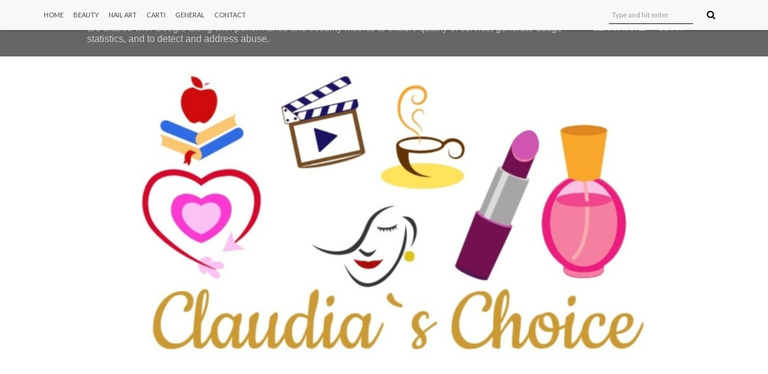

--- FILE ---
content_type: text/html; charset=utf-8
request_url: https://www.google.com/recaptcha/api2/aframe
body_size: 266
content:
<!DOCTYPE HTML><html><head><meta http-equiv="content-type" content="text/html; charset=UTF-8"></head><body><script nonce="-ymxO1pkFSoX09aL22he3w">/** Anti-fraud and anti-abuse applications only. See google.com/recaptcha */ try{var clients={'sodar':'https://pagead2.googlesyndication.com/pagead/sodar?'};window.addEventListener("message",function(a){try{if(a.source===window.parent){var b=JSON.parse(a.data);var c=clients[b['id']];if(c){var d=document.createElement('img');d.src=c+b['params']+'&rc='+(localStorage.getItem("rc::a")?sessionStorage.getItem("rc::b"):"");window.document.body.appendChild(d);sessionStorage.setItem("rc::e",parseInt(sessionStorage.getItem("rc::e")||0)+1);localStorage.setItem("rc::h",'1769627514748');}}}catch(b){}});window.parent.postMessage("_grecaptcha_ready", "*");}catch(b){}</script></body></html>

--- FILE ---
content_type: text/javascript; charset=UTF-8
request_url: https://www.claudiaschoice.ro/feeds/posts/default/-/true%20blood?alt=json-in-script&callback=related_results_labels_thumbs&max-results=8
body_size: 35107
content:
// API callback
related_results_labels_thumbs({"version":"1.0","encoding":"UTF-8","feed":{"xmlns":"http://www.w3.org/2005/Atom","xmlns$openSearch":"http://a9.com/-/spec/opensearchrss/1.0/","xmlns$blogger":"http://schemas.google.com/blogger/2008","xmlns$georss":"http://www.georss.org/georss","xmlns$gd":"http://schemas.google.com/g/2005","xmlns$thr":"http://purl.org/syndication/thread/1.0","id":{"$t":"tag:blogger.com,1999:blog-5949175971576035832"},"updated":{"$t":"2025-10-08T23:43:50.440+03:00"},"category":[{"term":"claudia's choice"},{"term":"claudia choice"},{"term":"claudia`s choice"},{"term":"la ce mai viseaza claudia"},{"term":"NOTD"},{"term":"claudiaschoice88"},{"term":"general"},{"term":"cartea de pe noptiera"},{"term":"shopping haul"},{"term":"review"},{"term":"cartea saptamanii"},{"term":"advertorial"},{"term":"beauty alert"},{"term":"beauty"},{"term":"beauty blog"},{"term":"cod reducere iherb"},{"term":"noutati nivea"},{"term":"superblog 2017"},{"term":"comanda iherb"},{"term":"nail art marathon 2015"},{"term":"saturday theme"},{"term":"empties of the month"},{"term":"oferta"},{"term":"blog frumusete"},{"term":"TPAweeklychallenge2019"},{"term":"creative nails collab"},{"term":"guest post"},{"term":"colaborare nail art unghii 2015"},{"term":"manichiura zilei"},{"term":"shopping"},{"term":"book of the week"},{"term":"pareri produse bottega verde"},{"term":"youtube"},{"term":"ce produse am terminat"},{"term":"colaborare nail art unghii 2016"},{"term":"produse iherb"},{"term":"avon"},{"term":"nail art collaboration colaborare unghii 2018"},{"term":"saturday`s Theme"},{"term":"noutati in teste"},{"term":"produse consumate"},{"term":"recenzie carti"},{"term":"shopping haul avon"},{"term":"tag"},{"term":"empties"},{"term":"nail art collaboration colaborare unghii 2016"},{"term":"pareri produse avon"},{"term":"produse avon"},{"term":"noutati melkior"},{"term":"cod reducere cupon bottega verde"},{"term":"pareri pentru corpul tau"},{"term":"pareri produse farmasi"},{"term":"pareri produse pentru corpul tau"},{"term":"produse balea"},{"term":"produse yves rocher"},{"term":"books"},{"term":"colaborare nail art"},{"term":"cumparaturi avon"},{"term":"june`s nails challenge"},{"term":"manichiura de primavara"},{"term":"oferta yves rocher"},{"term":"oja golden rose"},{"term":"recomandare film"},{"term":"beauty news"},{"term":"carti editura all"},{"term":"comanda avon"},{"term":"manichiura"},{"term":"manichiura de vara"},{"term":"may`s nails challenge"},{"term":"nail art collaboration colaborare unghii 2017"},{"term":"october`s nails challenge"},{"term":"oja chissa"},{"term":"oja leydi"},{"term":"oja rimmel london"},{"term":"pareri produse balea"},{"term":"pareri produse kallos"},{"term":"project pan"},{"term":"recomandare seriale"},{"term":"TTC"},{"term":"april`s nails challenge"},{"term":"blog femei"},{"term":"castigatoare giveaway"},{"term":"colaborare nail art 2017"},{"term":"colaborare unghii"},{"term":"february`s nails challenge"},{"term":"golden rose"},{"term":"manichiura cu buline"},{"term":"manichiura cu flori"},{"term":"manichiura de iarna"},{"term":"manichiura de paste"},{"term":"manichiura de valentine`s day"},{"term":"nail art challenge 2016"},{"term":"nails"},{"term":"noutati bottega verde"},{"term":"november`s nails challenge"},{"term":"oferta elf"},{"term":"oferte avon"},{"term":"pareri produse yves rocher"},{"term":"produse MUA"},{"term":"produse cien"},{"term":"produse dm"},{"term":"produse kaufland"},{"term":"produse make up academy"},{"term":"produse pentru corpul tau"},{"term":"produse terminate"},{"term":"recenzii carti"},{"term":"recomandare carti libris"},{"term":"recomandari carti libris"},{"term":"Autumn and Winter Holidays Challenge"},{"term":"Caviar nails"},{"term":"avon naturals"},{"term":"bijuterii ieftine"},{"term":"bornprettystore.com"},{"term":"cheap bridesmaid dresses"},{"term":"cheap wedding dresses online"},{"term":"comanda mua"},{"term":"crema nivea men"},{"term":"cumparaturi dm"},{"term":"cumparaturi iherb"},{"term":"cumparaturi kaufland"},{"term":"cumparaturi oriflame"},{"term":"demachiant elmiplant"},{"term":"editura all"},{"term":"general guest post"},{"term":"ghid de style"},{"term":"giveaway"},{"term":"happy easter nail art design tutorial"},{"term":"manichiura cu sclipici"},{"term":"manichiura roz"},{"term":"marsala notd"},{"term":"modele unghii"},{"term":"nail art design collaboration"},{"term":"nail colaboration"},{"term":"oja marsala"},{"term":"oja maybelline"},{"term":"oja miss sporty"},{"term":"oja mua"},{"term":"oja natty orkide"},{"term":"oja orkide"},{"term":"pareri produse andalou"},{"term":"pareri produse ziaja"},{"term":"plan with me 2017"},{"term":"planet spa"},{"term":"produse avon foot works"},{"term":"produse bottega verde"},{"term":"produse cosmetice moldova"},{"term":"produse elf"},{"term":"produse ladys"},{"term":"produse marillys"},{"term":"produse profesionale romspa"},{"term":"recenzie seria melania lupu rodica ojog brasoveanu"},{"term":"recomandare carti"},{"term":"sampon avon"},{"term":"sampon yves rocher"},{"term":"sapunuri naturale"},{"term":"sapunuri savonia"},{"term":"saturday's theme"},{"term":"september`s nails challenge"},{"term":"trancaneli"},{"term":"unboxing iherb"},{"term":"wishlist"},{"term":"1 produs la 1 ron yves rocher"},{"term":"Bunatati cosmetice din Republica Moldova"},{"term":"Idei de decoratiuni de Craciun"},{"term":"Liebster Blog Award"},{"term":"Lucky bag by bornprettystore.com"},{"term":"NOTD: Breast Cancer Awareness Month"},{"term":"NOTD: Rimmel London 60 Seconds 620 How Do You Lilac It?"},{"term":"Orkide Nail Care cuticle Remover"},{"term":"The Techniques Challenge"},{"term":"Wedding Apparel"},{"term":"acetona ieftina si buna"},{"term":"american horror story"},{"term":"andalou naturals"},{"term":"apa de trandafiri avon"},{"term":"august nails challenge"},{"term":"avon naturals winter nourishment"},{"term":"balerini albastri"},{"term":"balsam buze"},{"term":"balsam enliven"},{"term":"baza unghii wet`n`wild"},{"term":"bb cream"},{"term":"beauty tag"},{"term":"benzi ceara balea"},{"term":"blog despre femei"},{"term":"body mist cu cirese el divino"},{"term":"body scrub organic shop"},{"term":"bodycon dresses"},{"term":"bottega verde"},{"term":"butterflies nail art design tutorial"},{"term":"cafea"},{"term":"campania cocolino buzz store"},{"term":"campanie testare buzzstore"},{"term":"carti libris"},{"term":"castigatoare concurs"},{"term":"ce am gasit in lucky bag"},{"term":"ce poti face cand ploua"},{"term":"ce produse am mai terminat"},{"term":"cheap dresses online"},{"term":"claudia's choiec"},{"term":"cod de reducere bottega verde"},{"term":"cod reducere coupon iherb"},{"term":"cod reducere yves rocher"},{"term":"comenzi iherb.com"},{"term":"concurs"},{"term":"concurs aniversar blog"},{"term":"corector mua"},{"term":"cosmetice naturale sapun cu lavanda"},{"term":"craciun fericit"},{"term":"crema de zi nivea Q 10 plus"},{"term":"cum imi decorez agenda 2017"},{"term":"cum imi ingrijesc parul"},{"term":"cum imi toaca blogspot nervii"},{"term":"cum sa iti faci manichiura acasa"},{"term":"demachiant cien"},{"term":"demachiant pure calmille"},{"term":"despre nesimtirea unora"},{"term":"dischete golden rose"},{"term":"diy"},{"term":"dotted manicure"},{"term":"dotted nail art design"},{"term":"dulce sanatos"},{"term":"easy one stroke nail art"},{"term":"elf lip exfoliator primer plumper"},{"term":"ericdress"},{"term":"evoluderm"},{"term":"farmacie online"},{"term":"fashion mia"},{"term":"follow me on instagram"},{"term":"frumusetea este in tine"},{"term":"ganduri la inceput de an"},{"term":"gel de dus elmiplant"},{"term":"gel de dus exfoliant"},{"term":"gel de dus exfoliant balea"},{"term":"gel de dus jardins du monde"},{"term":"gel de dus yves rocher"},{"term":"ghid de shopping nivea"},{"term":"gradient nail art design"},{"term":"idei de mic dejun"},{"term":"iherb.com"},{"term":"janet nails"},{"term":"january nails challenge"},{"term":"lenjerii de pat ieftine"},{"term":"lenjerii de pat outlet"},{"term":"life lately"},{"term":"manichiura acasa"},{"term":"manichiura caviar"},{"term":"manichiura cu fluturi"},{"term":"manichiura cu inghetata"},{"term":"manichiura cu model"},{"term":"manichiura cu puncte"},{"term":"manichiura de halloween"},{"term":"manichiura de toamna"},{"term":"march nails challenge"},{"term":"masca fata planet spa"},{"term":"maxi dresses"},{"term":"mua nail polish"},{"term":"nail art"},{"term":"nail art collaboration 2016"},{"term":"nail challenge"},{"term":"nail challenge 2016"},{"term":"neon nails"},{"term":"noutati de beauty"},{"term":"oferta cien"},{"term":"oferta melkior"},{"term":"oferta nivea"},{"term":"oferta yves rocher ianuarie 2016"},{"term":"oferte"},{"term":"oferte iherb.com"},{"term":"oferte kaufland"},{"term":"oja alessandro"},{"term":"oja deborah"},{"term":"oja gabrini"},{"term":"oja isabelle dupont"},{"term":"oja madonna"},{"term":"oja scale effect"},{"term":"oja texturata"},{"term":"palm tree nail art design"},{"term":"pareri carti igor bergler"},{"term":"pareri carti jojo moyes"},{"term":"pareri parfumuri infinite love"},{"term":"pareri produse dm"},{"term":"pareri produse elemis"},{"term":"pareri produse gerlinea"},{"term":"pareri produse helen Seward"},{"term":"pareri produse mycosmetics.ro"},{"term":"pareri produse pentru corpul tai"},{"term":"pareri produse rekze"},{"term":"pareri produse revers beauty \u0026 care"},{"term":"pareri produse sano"},{"term":"pareri produse soliteint"},{"term":"pareri produse triodeluxe"},{"term":"pareri sampon avon"},{"term":"parfum el divino"},{"term":"parfumuri"},{"term":"pedal faster suzi swatch"},{"term":"peeling cuticular Farmec"},{"term":"pink nails"},{"term":"plan with me"},{"term":"planuri de an nou"},{"term":"pret transport MUA in Romania"},{"term":"produse advance techniques"},{"term":"produse cococare"},{"term":"produse cosmetice rusesti"},{"term":"produse dresslink"},{"term":"produse enliven"},{"term":"produse gerlinea"},{"term":"produse lidl"},{"term":"produse mario badescu"},{"term":"produse naturale"},{"term":"produse sweeteria"},{"term":"rainbow nail art design tutorial"},{"term":"recenzie carti rodica ojog brasoveanu"},{"term":"recenzie minti primejdioase alexandra bracken"},{"term":"recenzie seria mackenzie linda howard"},{"term":"recomandari carti"},{"term":"recomandari carti libmag"},{"term":"reducere produse elf"},{"term":"reduceri black friday"},{"term":"reduceri yves rocher"},{"term":"retete dukan"},{"term":"revista joy iulie 2013"},{"term":"rochii dyfashion"},{"term":"ruj deborah"},{"term":"rutina mea de ingrijire a parului"},{"term":"sampon nivea diamond gloss"},{"term":"seturi cadou nivea"},{"term":"shoppinh haul cumparaturi comanda iherb"},{"term":"startjobs"},{"term":"sweeteria"},{"term":"tbdress.com"},{"term":"transport iherb"},{"term":"tratament intensificator de gene realash eyelash enhancer"},{"term":"tratament pentru cuticule farmec"},{"term":"ulei de masaj"},{"term":"unde ajung comenzile iherb"},{"term":"velvet nails"},{"term":"vichy idealia life serum"},{"term":"wear pink for breast cancer"},{"term":"what i found in lucky bag"},{"term":"yves rocher"},{"term":"#bravecut"},{"term":"#buzzdormeo"},{"term":"#buzzdove"},{"term":"#buzzrowenta"},{"term":"#cancerawareness"},{"term":"#eroina"},{"term":"#likeyourself"},{"term":"#nasolfaratelefon"},{"term":"#vietiimpletite"},{"term":"#vineBarza"},{"term":"(P) SafeCap Investments Limited pe piata Forex"},{"term":"10 Nail Polish  Picks for Autumn"},{"term":"10 pasi rutina coreeana"},{"term":"10 trucuri de make-up pentru o aparitie fresh"},{"term":"100 books reading challenge goodreads"},{"term":"100 years of beauty in 1 minute"},{"term":"15 weird question tag"},{"term":"20 Beauty Questions Tag"},{"term":"2017 swinsuit"},{"term":"2018 reading challenge"},{"term":"2019 reading challenge"},{"term":"21 st century suplimente"},{"term":"3 seriale pe care le urmaresc"},{"term":"3 trucuri pentru o manichiura acasa perfecta"},{"term":"30 beauty questions"},{"term":"30% reducere elf"},{"term":"4 ani de blogging"},{"term":"5 ani de blogging"},{"term":"5 ponturi pentru un make-up perfect"},{"term":"5 sfaturi de beauty pentru persoanele grabite"},{"term":"5 sfaturi pentru o manichiura frumoasa"},{"term":"50 % reducere elf"},{"term":"50 shades of grey"},{"term":"7 lucruri esentiale pe care trebuie sa le stie o viitoare mamica inainte de a pleca in vacanta"},{"term":"8 amrtie"},{"term":"Acetone from hell"},{"term":"BB anew ultimate"},{"term":"Beauty Alert - Coenzima Q 10"},{"term":"Beauty Alert: Hidratare sub dus de la Nivea"},{"term":"Beauty Alert: Piele hidratată pentru o stare de bine"},{"term":"Beauty Alert: Puterea Q10 de la NIVEA"},{"term":"Beauty alert: Anti-rid la puterea a treia"},{"term":"Beauty alert: ten impecabil! În sezonul cald"},{"term":"Breast Cancer Awareness Month #2"},{"term":"Breast Cancer Awareness Month #3"},{"term":"Brightening"},{"term":"Bunatati cosmetice din Italia"},{"term":"Ce am vazut si nu am cumparat eu astazi"},{"term":"Ceai Dukat - Rooibos Pure Natural"},{"term":"Cel mai simplu frappe de vara!"},{"term":"Cement Nail Booster"},{"term":"Cheap Wedding Apparel"},{"term":"Colectia mea de oje - PICTURES HEAVY"},{"term":"Crema contur pentru ochi si buze cu efect de fermitate Gerovital Plant cu ulei de mac"},{"term":"Cum sa scoti Captcha de la comentariile de pe blog"},{"term":"DIY - Demachiant bifazic home made"},{"term":"DIY : Exfoliant pentru buze"},{"term":"DIY: Apa de trandafiri"},{"term":"DIY: Elastic band bracelet - Bratari din elastice"},{"term":"DIY: Make-up organiser"},{"term":"DIY: Scrub cu lamaie si ulei de masline pentru maini"},{"term":"DIY: Trandafiri din hartie (paper rose)"},{"term":"Dahlia Divin by Givenchy"},{"term":"Dezamagirea lunii: Dischete demachiante Balea cu ulei"},{"term":"Dove Invisible Dry"},{"term":"Empties of the month - August 2013"},{"term":"Empties of the month - October 2013 ~ Produse consumate -Octombrie 2013"},{"term":"Empties of the month - October 2014 ~ Produse consumate -Octombrie 2014"},{"term":"Empties of the month - September 2013 - Produse consumate septembrie 2013"},{"term":"Empties of the month : December 2013 - Produse consumate Decembrie 2013"},{"term":"Empties of the month :November 2013 - Produse consumate: noiembrie 2013"},{"term":"Essence"},{"term":"Experienta mea cu Apidermaliv  - Complex Apicol Veceslav Harnaj"},{"term":"Experienta mea cu Idealia Life Serum"},{"term":"Experiment - cum sa reinvii un fard crema"},{"term":"Experiment: Incercarea  de a transforma un corector stick intr-o varianta lichida"},{"term":"Eyeliner Glimmerstick Diamond by Avon - Sugar Plum - Review and Swatch"},{"term":"Fall Into Beauty"},{"term":"Fish tail manicure"},{"term":"Gel de dus Johnsons piersici si trandafiri"},{"term":"Gel de dus exfoliant Thermal Spa Mineral Massage by Palmolive"},{"term":"Glossy Nails Silk Top Coat"},{"term":"Homemade Lip Scrub"},{"term":"Imi voi rasfata apicosmetic parul"},{"term":"J`Adore by Dior Dupe"},{"term":"La ce mai viseaza Claudia  #20 - Film 3D World War Z"},{"term":"La ce mai viseaza Claudia # 18... Fun Beauty Tag"},{"term":"La ce mai viseaza Claudia # 23 - Lazy Song"},{"term":"La ce mai viseaza Claudia # 26 - 20 Beauty Questions Tag"},{"term":"La ce mai viseaza Claudia # 33 - Winter Wonderland"},{"term":"La ce mai viseaza Claudia # 34 - I`m back"},{"term":"La ce mai viseaza Claudia # 35 - No Captcha"},{"term":"La ce mai viseaza Claudia # 36 - What Now?"},{"term":"La ce mai viseaza Claudia # 37 -  Back"},{"term":"La ce mai viseaza Claudia # 38 - Let it snow!"},{"term":"La ce mai viseaza Claudia #17... Free shipping at MUA"},{"term":"La ce mai viseaza Claudia #21 - P!nk Evolution"},{"term":"La ce mai viseaza Claudia #24 - Papuci de casa"},{"term":"La ce mai viseaza Claudia #25 ... The Sunshine Award"},{"term":"La ce mai viseaza Claudia #27 - Smartphone nou?!"},{"term":"La ce mai viseaza Claudia #28 - In vizita la Cetatea Neamtului - Pics VERY HEAVY"},{"term":"La ce mai viseaza Claudia #29 - Comanda FragranceDirect"},{"term":"La ce mai viseaza Claudia #30 - La multi ani"},{"term":"La ce mai viseaza Claudia #31 - TAG:  Sweater Weather"},{"term":"La ce mai viseaza Claudia #32 - Idei de decoratiuni de Craciun"},{"term":"La multi ani in 2014!"},{"term":"Liebster Blog Award tag"},{"term":"Mario Badescu Hydro Moisturiser with Vitamine C"},{"term":"Miss Sporty Nail Expert Manicure"},{"term":"Mostre Vichy Idealia Life Serum"},{"term":"NIVEA îţi propune soluția pentru un ten fără imperfecțiuni!"},{"term":"NOTD : Electric Blue by Golden Rose with glitter"},{"term":"NOTD- MUA Amaretto Crush"},{"term":"NOTD: Fall in Red Love"},{"term":"NOTD: Flormar Pretty P29"},{"term":"NOTD: Flower stamping on light pink flower"},{"term":"NOTD: French Manicure with White Ribbons"},{"term":"NOTD: Golden Rose Holiday nr. 58"},{"term":"NOTD: Golden Rose Rich Color no. 5"},{"term":"NOTD: Golden Rose nr. 06"},{"term":"NOTD: Isabelle Dupont 435"},{"term":"NOTD: Natty Orkide Nail Polish nr. 401"},{"term":"NOTD: Nude Laser"},{"term":"NOTD: Nude and Sparkles"},{"term":"NOTD: OPI Pedal Faster Suzi"},{"term":"NOTD: Oja texturata Golden Rose Holiday #55"},{"term":"NOTD: Pink and Gold Sparkles"},{"term":"NOTD: Pink glitter"},{"term":"NOTD: Princess\/ Pitzi Manicure"},{"term":"NOTD: Purple Sparkles"},{"term":"NOTD: Red nails with flowers"},{"term":"NOTD: White nails"},{"term":"NOTD: Winter Wonderland"},{"term":"Notd: Hot Pink Leopard"},{"term":"Notd: Hot Pink Leopard nails"},{"term":"Noua colectie OPI The Bond Girl Summer Collection 2013"},{"term":"Noutati la Lidl - Gama de geluri de dus Cien Summer Fresh Scents"},{"term":"O supriza placuta de la o cititoare"},{"term":"OPI"},{"term":"Ocean Salt Peeling My Body cu cocos"},{"term":"Oferta de iarna de la Yves Rocher"},{"term":"Oferte de Halloween: Yves Rocher si ELF"},{"term":"Oferte la Metro: Dove si Pantene"},{"term":"Oja Golden Rose Jolly Jewels  nuanta nr. 105"},{"term":"Planuri la inceput de 2014"},{"term":"Probiotics + C"},{"term":"Project Pan - Update"},{"term":"Reduceri de 50% la produsele MUA"},{"term":"Reducerile zilei : 60 % reducere pe miniprix.ro la sectiunea Stock Shock"},{"term":"Renewal Cream"},{"term":"Review  - Gel contur pentru ochi TIS"},{"term":"Review - Avon Naturals - Masca hidratanta de par cu ulei de macadamia si avocado"},{"term":"Review - Avon Naturals - Sampon hidratant cu ulei de macadamia si avocado pentru toate tipurile de par"},{"term":"Review - Balsam Oil Therapy de la Pantene"},{"term":"Review - Balsam Winter Nourishment cu miere si merisoare Avon Naturals"},{"term":"Review - Balsam de buze Sweet Lady de la Balea"},{"term":"Review - Crema de maini Seatherapy de la Farmasi"},{"term":"Review - Demachiant express pentru ochi Pur Bleuet de la Yves Rocher"},{"term":"Review - El Divino Body Mist cu cirese"},{"term":"Review - Gel de curatare AVON Winter Solution"},{"term":"Review - Gel de dus exfoliant cu samburi de caise marca Auchan"},{"term":"Review - Lotiune pentru maini si corp Queen Helene cu unt de cacao"},{"term":"Review - Sampon Oil Therapy de la Pantene"},{"term":"Review - Sampon pentru stalucire I Love my Planet de la Yves Rocher"},{"term":"Review - Sapun cu lavanda Marillys"},{"term":"Review - Ulei 100% pur de arbore de ceai de la Thursday Plantation"},{"term":"Review - Ulei bizafic pentru corp Avon Skin So Soft Firming And Restoring"},{"term":"Review : Apa micelara by Blanchette B"},{"term":"Review : Balsam de buze perlat Balea"},{"term":"Review : Benzi epilatoare reci  Balea pentru piele normala"},{"term":"Review : Exfoliant Non-Abraziv cu Migdale si Miere - Mario Badescu"},{"term":"Review : Gel de dus Oriental Nights"},{"term":"Review : Schauma Spray de ingrijire si reparare pentru par uscat si degradat"},{"term":"Review : Tratament Expert Peeling cuticular Farmec"},{"term":"Review Blanchette B Nail polish Remover Acetone Free"},{"term":"Review Crema contur pentru ochi Cosmetic Plant Q10 + Ceai Verde"},{"term":"Review Elmiplant Skin Moisture Lapte demachiant pentru ten uscat\/sensibil"},{"term":"Review Garnier Fructis Balsam Fortifiant Drept si Stralucitor"},{"term":"Review Madre Bees Organic Pomegranate Lip Balm"},{"term":"Review Masca tonica cu extract de struguri 3 minute de la Yves Rocher"},{"term":"Review Mascara Extreme Volume Make Up Academy MUA"},{"term":"Review and swatch - ELF Hypershine Gloss - Flirt"},{"term":"Review and swatch: Magic Colour - Color Changing Lipstick de la BornPrettyStore"},{"term":"Review: Andalou Naturals"},{"term":"Review: Avon Planet Spa - Ulei tratament pentru păr Heavenly Hydration"},{"term":"Review: Balsam de buze Himalaya Herbal"},{"term":"Review: Balsam de buze Tis Farmaceutic cu Aloe Vera"},{"term":"Review: Balsam de par Enliven cu extract natural de mar si zmeura"},{"term":"Review: Balsam pentru stralucire Diamond Gloss de la Nivea"},{"term":"Review: Baton Corector Miss Sporty - So Perfect Stay"},{"term":"Review: Baza de unghii - Nail Hardener Wet`n`Wild"},{"term":"Review: Cocoa Butter Body Scrub de la Ziaja"},{"term":"Review: Corector MUA - Cover and Conceal Wand"},{"term":"Review: Creion pentru sprancene - Blond MUA"},{"term":"Review: Crema contur ochi cu ulei de argan de la Farmec"},{"term":"Review: Crema dupa epilare Regal Silk by Ladys"},{"term":"Review: Crema pentru fata Jason Sun pentru protectie solara cu SPF 20"},{"term":"Review: Crema pentru rani BabyLove by Balea"},{"term":"Review: Demachiant Bifazic K Care cu Aloe Vera si extract de Ginkgo Biloba"},{"term":"Review: Demachiant Bifazic pentru Buze si ochi L`Oreal Paris"},{"term":"Review: Demachiant bifazic pentru ochi The Makeup Eraser by Sephora"},{"term":"Review: Discuri demachiante fara ulei Balea"},{"term":"Review: Elmiplant Skin Moisture Lapte Demachiant Hidratant pentru Ten Normal\/Mixt cu Nectar de Gutuie si Vitamina E"},{"term":"Review: Exfoliant de corp Thai Spa cu Cacao"},{"term":"Review: Gel Crema Hydra Vegetal 24 H Intense Hydration  Yves Rocher"},{"term":"Review: Gel de dus Bourjois Rafraichis - Moi!"},{"term":"Review: Gel de dus Elmiplant Care Moments cu Bambus si Proteine din Orez"},{"term":"Review: Gel de dus Fa Sensual \u0026 Oil Monoi Blossom"},{"term":"Review: Gel de dus Jardins du Monde cu floare de lotus Yves Rocher"},{"term":"Review: Gel de dus exfoliant Avon Senses Tropics"},{"term":"Review: Gel de dus exfoliant Buttermilk\u0026Lemon de la Balea"},{"term":"Review: Lapte Demachiant Cien Clear cu extract de lotus si matase"},{"term":"Review: Lapte de corp Herbosophy cu muguri de plop"},{"term":"Review: Lapte de corp cu efect de fermitate instanta Soliteint"},{"term":"Review: Masca de par regeneranta Kallos pentru par deteriorat"},{"term":"Review: Masca hidratanta peeling cu Magnolie si Nufar Vital Cosmetics"},{"term":"Review: Mascara 3D Fantastic Lash Golden Rose"},{"term":"Review: Pure Calmille 2 in 1 Demachiant si toner Yves Rocher"},{"term":"Review: Sampom pentru stralucire Diamond Gloss de la Nivea"},{"term":"Review: Sampon Helen Seward cu ulei de argan"},{"term":"Review: Sampon Purete pentru par gras Yves Rocher"},{"term":"Review: Sampon pentru par blond Yves Rocher"},{"term":"Review: Sampon si balsam 2 in 1 cu pro-vitamina B5 Enliven"},{"term":"Review: Servetele demachiante pentru ten normal Blanchette B"},{"term":"Review: Ulei de argan 100% natural Cococare"},{"term":"Review: Ulei pentru ingrijirea cuticulelor si a unghiilor Orkide"},{"term":"Review: Unt de corp cu Avocado si Masline de la Fennel\/Thai Spa"},{"term":"Review:Organic Shop Body Polish cu Zmeura si Zahar"},{"term":"Revista Marie Claire iulie 2013"},{"term":"Revista UNICA iunie 2013"},{"term":"Revista Viva Septembrie 2013"},{"term":"Ritualul meu de ingrijire a tenului"},{"term":"Romania!"},{"term":"Seri de toamna si pantofi de PPT"},{"term":"Set sampon si balsam cu ginseng si proteine vegetale pentru par subtire si deteriorat Bottega verde"},{"term":"Shopping Haul - Cosmetice din Republica Moldova"},{"term":"Shopping Haul - Gama Cien din Lidl"},{"term":"Shopping Haul - Ghetute de la PPT"},{"term":"Shopping Haul : A doua comanda la Yves Rocher"},{"term":"Shopping Haul : DM #3"},{"term":"Shopping Haul : Oje si alte minunatii"},{"term":"Shopping Haul: A doua comanda de la IHerb.com"},{"term":"Shopping Haul: Comanda CosmeticeRotta.ro"},{"term":"Shopping Haul: Kaufland si DM"},{"term":"Shopping Haul: Prima comanda ELF"},{"term":"Shopping Haul: Sandale si balerini - Chilipir la Kaufland"},{"term":"Spotted: Lucky bag by bornprettystore.com"},{"term":"Spotted: Oferta demachiant bifazic Nivea"},{"term":"Spray tonic hidratant cu extract de muguri de trandafiri"},{"term":"Suicide squad"},{"term":"TAG: O leapsa mai...altfel"},{"term":"TAG: The Procrastinating Beauty Blogger Tag"},{"term":"Tbdress Cheap Bridesmaid Dresses"},{"term":"Tbdress best Bridemaid Dresses collection shows"},{"term":"The Techniques Challenge  # 4 - Water marble"},{"term":"The Techniques Challenge # 10 - My favourite technique"},{"term":"The Techniques Challenge # 3 -  Stamping"},{"term":"The Techniques Challenge #2 Ikat Nails"},{"term":"The Techniques Challenge #6 Stripes"},{"term":"The Techniques Challenge #7 - Fish Tail Manichiure"},{"term":"The Techniques Challenge #8 - Velvet Nails Manicure"},{"term":"The Techniques Challenge #9 - One Stroke Nail Art"},{"term":"The Versatile Blogger Award"},{"term":"Trancaneli: Despre haine pufoase si parfumate"},{"term":"Trancaneli: Despre shopping si oboseala de dupa"},{"term":"Transport gratuit pe elefant.ro si pana la 60% reducere"},{"term":"Un produs ieftin si bun"},{"term":"Un produs ieftin si bun - Acetona Fuji"},{"term":"Un produs ieftin si bun - Crema epilatoare Evoluderm cu unt de shea"},{"term":"Un produs ieftin si bun: Dizolvant pentru unghii cu Glicerina Carrefour"},{"term":"Wedding Apparel Online"},{"term":"White Wedding Apparel"},{"term":"a little fitness"},{"term":"accent nail art design tutorial"},{"term":"acetona carrefour"},{"term":"acetona kaufland"},{"term":"acetona orkide"},{"term":"activitati zile ploioase"},{"term":"adda si liviu teodorescu"},{"term":"addcolo wigs"},{"term":"adidas natural vitality"},{"term":"afacerile anului 2018"},{"term":"afectiuni osteoarticulare"},{"term":"again!"},{"term":"agenda bullet journal vivre.ro"},{"term":"airsoft"},{"term":"aisle style uk"},{"term":"ajutor persoane cu dezabilitati"},{"term":"albastrea si Aquaxyl de la Bottega Verde"},{"term":"alegerea rochiei de mireasa"},{"term":"aloe vera aubrey"},{"term":"am testat shake-uri proteice gerlinea"},{"term":"amaretto crush review swatch"},{"term":"analize helicobacter pylori"},{"term":"andalou naturals night repair cream"},{"term":"anew"},{"term":"anew clean gel de curatare"},{"term":"anew vitale"},{"term":"anew vitale bb cream"},{"term":"angrilla bridesmaid dresses"},{"term":"anilu ie traditionala romaneasca"},{"term":"animal print nail art design tutorial"},{"term":"anti valentines day songs"},{"term":"anti-spam"},{"term":"anticearcan miss sporty"},{"term":"anticearcan oriflame"},{"term":"anunturi online imobiliare"},{"term":"anvelope"},{"term":"anvelope camioane"},{"term":"anvelope iarna"},{"term":"anvelope vara"},{"term":"apa de parfum little black dress"},{"term":"apa de trandafiri"},{"term":"apa florala de portocal melvita"},{"term":"apa florala melvita"},{"term":"apa la fantana"},{"term":"apa micelara"},{"term":"apa micelara blanchette b"},{"term":"apa micelara calmanta 3 in 1 nivea"},{"term":"apa micelara delicata 3 in 1"},{"term":"apa micelara hidratanta farmec gerovital plant cu extract de ulei de flori de mac"},{"term":"apa micelara nutra effects"},{"term":"aparat de incalzit ceara profesional"},{"term":"aparat de indepartat scame"},{"term":"aparat victronic"},{"term":"apartamente brasov"},{"term":"apartamnte noi"},{"term":"apidava"},{"term":"aplicatie tv time pareri"},{"term":"aplicatii gratuite google play"},{"term":"argila alba"},{"term":"arguing with a woman"},{"term":"arta ceaiului"},{"term":"arta de a purta colantii"},{"term":"artjob"},{"term":"aslamed"},{"term":"aspirator nazal pentru bebelusi"},{"term":"atat de aproape irene pence"},{"term":"august`s nail challenge monochrome nail art design"},{"term":"augusta nail challenge ombre gradient nail art design"},{"term":"autumn challenge 2014"},{"term":"autumn colors easy nail art design"},{"term":"autumn nail art design"},{"term":"autumn tree nail art design"},{"term":"avon anew vitale"},{"term":"avon c 14 2014"},{"term":"avon care 3 in 1 aloe"},{"term":"avon naturals apa de trandafiri"},{"term":"avon naturals purifying tea tree"},{"term":"avon nutra effects bb cream matte"},{"term":"avon perfect kiss berry smooch swatch"},{"term":"avon senses"},{"term":"avon sensuelle apa de parfum"},{"term":"avon sesnses tropics"},{"term":"avon shampoo"},{"term":"avon suceava"},{"term":"avon summer white sunrise"},{"term":"azi ingrijire batrani"},{"term":"baby pink nail polish"},{"term":"back to school"},{"term":"bagaj de vacanta"},{"term":"balansoar cu vibratii"},{"term":"balea"},{"term":"balea color care"},{"term":"balea par vopsit"},{"term":"balerini leonardo"},{"term":"balerini piele"},{"term":"balerini ppt"},{"term":"balsam apidermaliv"},{"term":"balsam avon"},{"term":"balsam bielita"},{"term":"balsam buze balea"},{"term":"balsam cocolino editie de iarna"},{"term":"balsam de buze balea"},{"term":"balsam de buze cu galbenele"},{"term":"balsam de buze golden rose cu pepene verde"},{"term":"balsam de buze nivea colorat"},{"term":"balsam de buze yves rocher"},{"term":"balsam de par nivea"},{"term":"balsam diamond gloss"},{"term":"balsam garnier"},{"term":"balsam leave-in pantene"},{"term":"balsam pantene"},{"term":"balsam par drept"},{"term":"balsam par elseve"},{"term":"balsam par garnier"},{"term":"balsam schauma"},{"term":"balsam yves rocher par vopsit"},{"term":"banna cosmetics coconut"},{"term":"barbati in pantaloni prea scurti"},{"term":"batoane cu alune si vanilie"},{"term":"batoane cu cafea Moka"},{"term":"batoane gerlinea pentru slabit si mentinerea greutatii"},{"term":"baza de unghii ieftina"},{"term":"baza de unghii melkior cu vitamina e"},{"term":"baza miss sporty"},{"term":"baza pleoape avon"},{"term":"bb cream balea"},{"term":"bb cream garnier"},{"term":"bb cream nivea"},{"term":"bb cream oriflame"},{"term":"bb lip balm the one"},{"term":"be daring avon"},{"term":"beach scene nail art design"},{"term":"beautiful dress for mother of the bride"},{"term":"beauty blogger"},{"term":"beauty blogger iasi"},{"term":"beauty blogger la lopata"},{"term":"beautyblogger"},{"term":"beauy blog"},{"term":"becoming a diva"},{"term":"becuri economice"},{"term":"bed head foxy curls"},{"term":"beneficii aloe vera"},{"term":"beneficii aspirator nazal"},{"term":"beneficii sisteme de supraveghere video"},{"term":"beneficii ulei arbore ceai"},{"term":"beneficii ulei de coos"},{"term":"benti anti-sforait"},{"term":"benzi ceara rece"},{"term":"benzi de epilare"},{"term":"benzi epilatoare balea"},{"term":"bere cu ghimbir"},{"term":"besthairbuy bob wig"},{"term":"besthairbuy hair extensions."},{"term":"bijuterii chic bijoux"},{"term":"bijuterii cu cristale swarovski"},{"term":"bijuterii din argint"},{"term":"bijuterii janette"},{"term":"bijuterii personalizate"},{"term":"bilete avion londra"},{"term":"black friday"},{"term":"black friday bottegaverde.ro"},{"term":"blackhead remover"},{"term":"blog vesel la cal"},{"term":"bloggerite la catel"},{"term":"blogsport error"},{"term":"blogspot.co.ro plateste?"},{"term":"bloody splatter nail art design"},{"term":"blooming lotus avon"},{"term":"blue and white nail polish design"},{"term":"blue long empire dress"},{"term":"blue sweatshirt"},{"term":"blugento"},{"term":"blum naturals"},{"term":"bluze answear"},{"term":"bob wigs"},{"term":"body care"},{"term":"body scrub"},{"term":"book"},{"term":"book blogger tag"},{"term":"book tag"},{"term":"bookfest 2017"},{"term":"bookoftheweek"},{"term":"born pretty"},{"term":"botosi de casa. papuci de casa"},{"term":"botox"},{"term":"bratara givenchy"},{"term":"bratara maria"},{"term":"bratari din argint hand made"},{"term":"bratari facute din elastic"},{"term":"bratari personalizate"},{"term":"brazilian hair extensions"},{"term":"bucovina beauty"},{"term":"bucovina beauty event 2"},{"term":"bucuria unei carti noi"},{"term":"bullet jornal septembrie 2017"},{"term":"bullet journal 2017"},{"term":"bullet journal tips and tricks"},{"term":"buna seara melania recenzie"},{"term":"bunele maniere la inmormantare"},{"term":"buretel de machiaj rial makeup"},{"term":"buzzer cocolino"},{"term":"buzzstore"},{"term":"bwc facial cleanser"},{"term":"c-thru cosmic aura"},{"term":"cacao cu 1% grasime"},{"term":"cadou"},{"term":"cadou de 1 iunie pentru copii"},{"term":"cadou de ziua copilului"},{"term":"cadou ideal de valentine`s day"},{"term":"cadou inspirat"},{"term":"cadou revista avantaje"},{"term":"cadou revista bravo girl martie 2015"},{"term":"cadou revista cosmopolitan iulie 2013"},{"term":"cadou revista joy iulie 2013"},{"term":"cadou revista marie claire iulie 2013"},{"term":"cadou revista marie claire iunie 2013"},{"term":"cadou revista viva martie"},{"term":"cadou revista viva septembrie 2013"},{"term":"cadou yves rocher"},{"term":"cadoul ideal de ziua barbatului"},{"term":"cadouri de 8 martie de la lidl"},{"term":"cadouri de craciun de la Bottega Verde"},{"term":"cadouri din italia"},{"term":"cadouri marillys"},{"term":"cadouri nivea"},{"term":"cadouri nivea pentru barbati"},{"term":"cadouri practice de craciun"},{"term":"cadouri yves rocher mai 2015"},{"term":"cafea brazilia"},{"term":"cafea cu ganoderma life care"},{"term":"cafea kafune"},{"term":"calitate dresslink"},{"term":"camasa alba pentru job"},{"term":"camera foto nikon"},{"term":"camera foto olympus"},{"term":"camouflage nail art design"},{"term":"campania gerlinea"},{"term":"campanie bottega verde"},{"term":"campanie dove"},{"term":"canal de youtube beauty blogger"},{"term":"candy cane nail art design"},{"term":"cantitatea de cosmetice"},{"term":"caramele cu polen apidava"},{"term":"carbonated clay bubble mask"},{"term":"card multumire botez"},{"term":"card sensiblu"},{"term":"care sunt cele mai bune scutece"},{"term":"carte harry potter si copilul blestemat"},{"term":"carte libmag"},{"term":"cartea sapatamanii"},{"term":"carti beletristica online"},{"term":"carti citite in 2016"},{"term":"carti ieftine"},{"term":"carti jhumpa lahiri"},{"term":"carti jojo moyes"},{"term":"cases for iPad pro"},{"term":"catalog avon c 16 2015"},{"term":"catalog avon c1\/2015"},{"term":"catalog avon c5 2015"},{"term":"catalog avon online"},{"term":"catalog oferta yves rocher martie 2016"},{"term":"catalog oferte yves rocher august 2016"},{"term":"catalog oferte yves rocher iunie 2016"},{"term":"catalog ves rocher august 2015"},{"term":"catalog yves rocher"},{"term":"catalog yves rocher aprilie 2016"},{"term":"catalog yves rocher mai 2015"},{"term":"cate carti am citit in 2022"},{"term":"cate carti citesc in 2019"},{"term":"cate carti mi-am propus sa citesc in 2018"},{"term":"catifea pentru unghii"},{"term":"catifea unghii"},{"term":"cautare prin imagini"},{"term":"cc cream"},{"term":"cc cream elmiplant"},{"term":"ce cadouri sa alegi pentru copii"},{"term":"ce este airsoft"},{"term":"ce este ambliopia"},{"term":"ce este trade.com"},{"term":"ce faci cand se anuleaza zborul"},{"term":"ce gen de cari preferati"},{"term":"ce iau cu mine cand calatoresc"},{"term":"ce inseamna colectare colectiva"},{"term":"ce inseamna forex"},{"term":"ce inseamna hakuna matata"},{"term":"ce inseamna payroll"},{"term":"ce inseamna zero waste"},{"term":"ce mancam la munca la pauza de masa"},{"term":"ce pot manca in dieta dukan"},{"term":"ce poti face cand nu este curent electric"},{"term":"ce produse de ingrijire a parului folosesc"},{"term":"ce produse poti comanda de pe iherb"},{"term":"ce sa faci cand n merge blogspot"},{"term":"ce se afla in agenda mea 2017"},{"term":"ce se poarta in 2017 in materie de par"},{"term":"ce suplimente de pe iherb sa comand"},{"term":"ce trebuie sa contina trusa de make-up toamna"},{"term":"cea mai buna acetona"},{"term":"cea mai ieftina si mai buna tigaie"},{"term":"cea mai utila descoperire a anului 2015"},{"term":"ceai cu gheata"},{"term":"ceai cu mere"},{"term":"ceai dukat"},{"term":"ceai ice tea"},{"term":"ceai kaufland"},{"term":"ceai lidl"},{"term":"ceai pere si caramel sir edward"},{"term":"ceai rooibos kaufland"},{"term":"cel mai bun demachiant bifazic"},{"term":"cele mai sigure produse anti-vergeturi pentru femei insarcinate"},{"term":"cema anticelulitica elmiplant"},{"term":"cercei ieftini"},{"term":"certificat energetic"},{"term":"cetatea neamtului"},{"term":"charms studs nail art design tutorial"},{"term":"cheap homecoming dresses"},{"term":"cheap jewels online free shipping"},{"term":"cheap online wedding dresses"},{"term":"cheap plus size prom dresses from ericdress"},{"term":"cheap plus size winter coats"},{"term":"cheap skater dresses from fashionmia"},{"term":"cheap winter high boots from ericdress"},{"term":"cherry blossom nail art design tutorial"},{"term":"cherrylicious nail art design tutorial"},{"term":"chess nail art design"},{"term":"chocolate nail art design"},{"term":"christams nail art design"},{"term":"christian lacroix"},{"term":"christmas candy nail art"},{"term":"christmas decorations"},{"term":"chunky glitter nail polish"},{"term":"cien"},{"term":"ciocolata sweeteria"},{"term":"ciorapi modelatori pentru talie"},{"term":"cirurgie estetica"},{"term":"cities nail art design"},{"term":"ciuperci umplute dukan"},{"term":"claudia's choic saturday`s theme"},{"term":"claudia's choice saturday`s theme"},{"term":"claudia\/s choice"},{"term":"clinica trident"},{"term":"clinica zetta"},{"term":"coafuri 2017"},{"term":"coamnda yves rocher ianuarie 2016"},{"term":"cocoa butter"},{"term":"cococare argan oil"},{"term":"cocosatul are alibi rezumat"},{"term":"cocowig"},{"term":"cod reducere avon"},{"term":"cod reducere avon c 15 2016"},{"term":"cod reducere avon c 2 2017"},{"term":"cod reducere avon c11 2016"},{"term":"cod reducere ladys"},{"term":"cod reducere vivre.ro"},{"term":"cod reducere yves rocher ianuarie 2016"},{"term":"codul bunelor maniere"},{"term":"cofetarie online"},{"term":"coffee nail art design"},{"term":"colaborare toamna"},{"term":"colaborare unghii 2015"},{"term":"colanti"},{"term":"colanti pentru baieti"},{"term":"colectare selectiva gunoi"},{"term":"colectia de machiaj"},{"term":"colectia mea de rujuri"},{"term":"colet avon"},{"term":"colier janette"},{"term":"colorful stripes chevron nail art design tutorial"},{"term":"colors of the rainbow tag"},{"term":"colors you love"},{"term":"comand avon c 12 2018"},{"term":"comanda avon c 1 2016"},{"term":"comanda avon c 1 2018"},{"term":"comanda avon c 10 2017"},{"term":"comanda avon c 11 2015"},{"term":"comanda avon c 13 2016"},{"term":"comanda avon c 14 2015"},{"term":"comanda avon c 14 2017"},{"term":"comanda avon c 16 2017"},{"term":"comanda avon c 2 2016"},{"term":"comanda avon c 2 2017"},{"term":"comanda avon c 3 2016"},{"term":"comanda avon c 3 2017"},{"term":"comanda avon c 4 2018"},{"term":"comanda avon c 5 2018"},{"term":"comanda avon c 5 c 6 2016"},{"term":"comanda avon c 6 2018"},{"term":"comanda avon c 8 2018"},{"term":"comanda avon c 9 2015"},{"term":"comanda avon c 9 2017"},{"term":"comanda avon c1 2017"},{"term":"comanda avon c4 2016"},{"term":"comanda avon c5 2015"},{"term":"comanda avon c7 2015"},{"term":"comanda avon c8 2015"},{"term":"comanda avon campania c 2 2018"},{"term":"comanda avon cumparaturi c 12 2017"},{"term":"comanda avon cumparaturi c 14 2016"},{"term":"comanda avon cumparaturi c 6 2017"},{"term":"comanda cosmetiq.ro"},{"term":"comanda cumparaturi avon c 4 2017"},{"term":"comanda dresslink"},{"term":"comanda ebay"},{"term":"comanda ladys"},{"term":"comanda libris"},{"term":"comanda make up shop"},{"term":"comanda oriflame"},{"term":"comanda oriflame c11 2016"},{"term":"comanda oriflame c2 2016"},{"term":"comanda oriflame c3 2016"},{"term":"comanda pentru corpul tau"},{"term":"comanda prduse avon"},{"term":"comanda produse avon c 12 2015"},{"term":"comanda produse oriflame c 5 2016"},{"term":"comanda rotta cosmetice"},{"term":"comanda savonia"},{"term":"comanda vitamix"},{"term":"comanda vivre.ro"},{"term":"comanda yves rocher"},{"term":"comanda yves rocher 2018"},{"term":"comanda yves rocher februarie 2016"},{"term":"comanda yves rocher iulie 2017"},{"term":"comenzi avon"},{"term":"comenzi fragrancedirect"},{"term":"comenzi.ro"},{"term":"comng home"},{"term":"complex apicol"},{"term":"concurs 2018"},{"term":"concurs aniversar 2017"},{"term":"concurs aniversar blog 2018"},{"term":"concurs blog 2015"},{"term":"concurs blog august 2016"},{"term":"concurs iulie 2015"},{"term":"concurs pantene"},{"term":"concursuri de frumusete pentru copii"},{"term":"conserve bio online"},{"term":"consultant financiar"},{"term":"continuare carte inainte sa te cunosc"},{"term":"contraindicatii polen crud"},{"term":"coq10"},{"term":"coral nail art design"},{"term":"corector anew"},{"term":"corector miss sporty"},{"term":"corector the one oriflame"},{"term":"cosmetice auchan"},{"term":"cosmetice balea"},{"term":"cosmetice bielenda"},{"term":"cosmetice bio"},{"term":"cosmetice cien"},{"term":"cosmetice coreene lioele"},{"term":"cosmetice delia"},{"term":"cosmetice dm"},{"term":"cosmetice impotriva cosurilor"},{"term":"cosmetice lidl"},{"term":"cosmetice romanesti bio"},{"term":"cosmetice thailanda"},{"term":"cosplay wig"},{"term":"costume de halloween pentru copii"},{"term":"cosul de legume"},{"term":"cotton candy nails art"},{"term":"creaclip"},{"term":"cream eyeliner elf punk purple"},{"term":"credit online rapid"},{"term":"credite nebancare"},{"term":"creion essence"},{"term":"creion pentru sprancene mua"},{"term":"crema andalou naturals ten normal si combinat"},{"term":"crema anew clinical"},{"term":"crema anti-vergeturi sarcina"},{"term":"crema antirid nivea de zi"},{"term":"crema babylove"},{"term":"crema calcaie crapate"},{"term":"crema corp verona cu ulei de masline si ulei de argan"},{"term":"crema cu lapte de capra"},{"term":"crema de fata avon cu protectie solara"},{"term":"crema de maini avon"},{"term":"crema de maini cu argan bio de la melvita"},{"term":"crema de maini farmasi"},{"term":"crema de maini ladys"},{"term":"crema de maini oriflame"},{"term":"crema de noapte antirid nivea"},{"term":"crema de ochi cu ulei de argan"},{"term":"crema de ochi nivea antirid"},{"term":"crema de ochi oriflame"},{"term":"crema de picioare prestige foot care ladys"},{"term":"crema depilatoare evoluderm"},{"term":"crema ditie limitata craciun nivea"},{"term":"crema dupa epilare regal silk"},{"term":"crema epilatoare evoluderm cu unt de shea pentru piele sensibila"},{"term":"crema gel yves rocher"},{"term":"crema hydra vegetal"},{"term":"crema maini madre labs"},{"term":"crema nuantatoare balea"},{"term":"crema ochi farmec"},{"term":"crema ochi tis"},{"term":"crema pentru stralucire cien"},{"term":"crema protectie solara avon"},{"term":"crema regal silk"},{"term":"crema regeneranta pure calendula"},{"term":"crema vitamina c"},{"term":"crochet bikini"},{"term":"crochet tops for summer 2018"},{"term":"cu Laptele de corp nutritiv de la NIVEA"},{"term":"culoarea anului 2017"},{"term":"culori acrilice"},{"term":"culorile toameni 2016"},{"term":"cum a fost la bucovina beauty event 2"},{"term":"cum alegem patutul pentru nou nascut"},{"term":"cum alegi lenjeria modelatoare"},{"term":"cum alegi scutecele pentru bebelus"},{"term":"cum am ramas fara masina in republica moldova"},{"term":"cum comanzi de pe site-ul to save"},{"term":"cum functioneaza amblionet"},{"term":"cum imi decorez agenda"},{"term":"cum ingrijesc parul ondulat\/cret\/rebel"},{"term":"cum mi-am organizat bullet journal septembrie 2017"},{"term":"cum ne amenajam baia"},{"term":"cum ne aranjam parul"},{"term":"cum ne pregatim pentru venirea copilului"},{"term":"cum sa ai mai mult timp sa citesti"},{"term":"cum sa ai un somn linistit"},{"term":"cum sa ai un zambet de hollywood"},{"term":"cum sa alegi balustrada"},{"term":"cum sa alegi casa perfecta"},{"term":"cum sa alegi cerceii in functie de forma fetei"},{"term":"cum sa alegi costumul de baie potrivit"},{"term":"cum sa alegi geanta potrivita"},{"term":"cum sa alegi haine pentru bebelusi"},{"term":"cum sa alegi mobila de bucatarie"},{"term":"cum sa alegi mobila pentru un dressing mic"},{"term":"cum sa alegi o combina frigorifica"},{"term":"cum sa alegi parfumul potrivit"},{"term":"cum sa alegi scaunul de birou"},{"term":"cum sa alegi un cameraman pentru nunta"},{"term":"cum sa alegi un fotoliu de masaj"},{"term":"cum sa alegi un televizor"},{"term":"cum sa avem parte de un somn bun"},{"term":"cum sa bei apa"},{"term":"cum sa citesti mai mult"},{"term":"cum sa cumperi carti ieftine"},{"term":"cum sa cureti buretele de machiaj"},{"term":"cum sa cureti tenul cu ulei"},{"term":"cum sa decorezi un sandwich"},{"term":"cum sa deschizi o franciza in romania"},{"term":"cum sa devii colaborator oriflame"},{"term":"cum sa economisesti in bucatarie"},{"term":"cum sa eviti durerile de spate iarna"},{"term":"cum sa faci acasa demachiant bifazic"},{"term":"cum sa faci apa de trandafiri"},{"term":"cum sa faci bagajul eficient"},{"term":"cum sa faci bani din afiliere pe shein.com"},{"term":"cum sa faci bani pe net"},{"term":"cum sa faci curat simplu si rapid"},{"term":"cum sa faci economie"},{"term":"cum sa faci economie iarna"},{"term":"cum sa faci flori din hartie"},{"term":"cum sa faci o casa"},{"term":"cum sa faci o jucarie din ciorapi"},{"term":"cum sa faci slime"},{"term":"cum sa faci smart shopping de craciun"},{"term":"cum sa faci ulei acasa"},{"term":"cum sa faci un cv online"},{"term":"cum sa faci un separator pentru agenda fara arc"},{"term":"cum sa fii protejat in mediul online"},{"term":"cum sa iei rapid un credit nebancar"},{"term":"cum sa iti faci vizibila afacerea"},{"term":"cum sa iti ingrijesti talpile"},{"term":"cum sa iti ingrijesti tenul"},{"term":"cum sa iti tunzi singura parul sau bretonul"},{"term":"cum sa platesti rapid taxa de scolarizare"},{"term":"cum sa porti colanti"},{"term":"cum sa primesti produse pentru testare"},{"term":"cum sa redirectionezi blogul pe domeniu"},{"term":"cum sa reduci risipa"},{"term":"cum sa refolosesti hainele"},{"term":"cum sa scapi de fixativul din par"},{"term":"cum sa scapi de gandaci"},{"term":"cum sa scapi de respiratia urat mirositoare"},{"term":"cum sa scapi de tulburari de somn"},{"term":"cum sa schimbi consistenta unui corector"},{"term":"cum sa te hidratezi corespunzator"},{"term":"cum sa te inscrii la ladys"},{"term":"cum sa te inscrii pe shein publisher program"},{"term":"cum sa transformi un machiaj de zi in unul de seara"},{"term":"cum sa transformi un personaj in cititor"},{"term":"cum sa-ti faci manichiura"},{"term":"cum scapi de dureri menstruale"},{"term":"cum se aplica tusul lichid"},{"term":"cum se face colectarea selectiva"},{"term":"cum se face manichiura splatter"},{"term":"cum se folosesc produsele cosmetice"},{"term":"cum se foloseste aloe vera pentru ten"},{"term":"cum se foloseste cupa menstruala"},{"term":"cum se foloseste demachiantul bifazic"},{"term":"cum se foloseste uleiul din arbore de ceai"},{"term":"cum se introduce cupa mesntruala"},{"term":"cum se poarta un cardigan"},{"term":"cum se scoate cupa menstruala"},{"term":"cum se utilizeaza polenul crud"},{"term":"cum sunt gata barbatii in 5 minute"},{"term":"cum tratam afectiunile prostatei"},{"term":"cum treci peste pierderea cuiva drag"},{"term":"cumparaturi 1001 cosmetice"},{"term":"cumparaturi allinpackaging"},{"term":"cumparaturi avon c 1 2017"},{"term":"cumparaturi avon c 10 2017"},{"term":"cumparaturi avon c 10 2018"},{"term":"cumparaturi avon c 11 2016"},{"term":"cumparaturi avon c 12 2018"},{"term":"cumparaturi avon c 13 2016"},{"term":"cumparaturi avon c 14 2017"},{"term":"cumparaturi avon c 15 2015"},{"term":"cumparaturi avon c 15 2018"},{"term":"cumparaturi avon c 16 2015"},{"term":"cumparaturi avon c 16 2016"},{"term":"cumparaturi avon c 17 2016"},{"term":"cumparaturi avon c 17 2017"},{"term":"cumparaturi avon c 2 2016"},{"term":"cumparaturi avon c 2 2018"},{"term":"cumparaturi avon c 3 2016"},{"term":"cumparaturi avon c 3 2017"},{"term":"cumparaturi avon c 5 2017"},{"term":"cumparaturi avon c 8 2018"},{"term":"cumparaturi avon c 9 2017"},{"term":"cumparaturi avon c2 2017"},{"term":"cumparaturi avon campania 13 2015"},{"term":"cumparaturi avon campania 2 2015"},{"term":"cumparaturi avon campania 4 2015"},{"term":"cumparaturi avon campania 8 2015"},{"term":"cumparaturi avon campania c 15 2017"},{"term":"cumparaturi avon comanda c 10 2016"},{"term":"cumparaturi avon comanda c 11 2017"},{"term":"cumparaturi avon comanda c 13 2016"},{"term":"cumparaturi avon comanda c 3 2018"},{"term":"cumparaturi avon comanda c 7 2017"},{"term":"cumparaturi avon comanda c8 2016"},{"term":"cumparaturi avon comanda campania c 8 2017"},{"term":"cumparaturi black friday"},{"term":"cumparaturi black friday 2016"},{"term":"cumparaturi comanda avon c 15 2016"},{"term":"cumparaturi comanda avon c9\/2016"},{"term":"cumparaturi de craciun"},{"term":"cumparaturi ladys"},{"term":"cumparaturi lidl"},{"term":"cumparaturi mua"},{"term":"cumparaturi strawberrynet.com"},{"term":"cumparaturi yves rocher"},{"term":"cupcake lipbalm"},{"term":"cupio water decals"},{"term":"cupon elefant.ro"},{"term":"cupon reducere vivre.ro"},{"term":"curatenie in colectia de machiaj"},{"term":"curcumin"},{"term":"cursuri de limbi straine pentru firme"},{"term":"cursuri de make up"},{"term":"cute hoodie for girls"},{"term":"cuticle oil"},{"term":"cutii de depozitare bijuterii"},{"term":"cutite homex"},{"term":"daca eram"},{"term":"dana make-up beauty box pentru bloggeri"},{"term":"dance fitness"},{"term":"davidoff cafe creation superieure horizon"},{"term":"dd cream"},{"term":"dd cream dermedex"},{"term":"dd cream julep"},{"term":"de ce n-am timp sa citesc"},{"term":"de ce sa cumparam huse telefon"},{"term":"de la NIVEA"},{"term":"de unde cumparam parfum machiaj online"},{"term":"dead sea cosmetics"},{"term":"dear blogspot"},{"term":"deborah rossetto light creator 26"},{"term":"december`s nail challenge christamsy"},{"term":"december`s nail challenge sparkle nail art design"},{"term":"december`s nail challenge white"},{"term":"december`s nails challenge winter animal nail art desugn"},{"term":"december`s nails challengefestive new year"},{"term":"declutter colectie de machiaj"},{"term":"decluttering haine"},{"term":"decluttering machiaj"},{"term":"decoratii de craciun"},{"term":"decoratiuni homemade craciun simple"},{"term":"decoratiuni interioare"},{"term":"deep moisture souffle pantene"},{"term":"demachiant"},{"term":"demachiant balea bifazic"},{"term":"demachiant bifazic"},{"term":"demachiant bifazic balea"},{"term":"demachiant bifazic nutra effects"},{"term":"demachiant bifazic yves rocher"},{"term":"demachiant cu aloe avon"},{"term":"demachiant garnier"},{"term":"demachiant ten normal si mixt"},{"term":"demachiant yves rocher"},{"term":"demachinat bifazic kaufland"},{"term":"deodorant natural femme deo v for verde"},{"term":"deodorant nivea fresh"},{"term":"deodorant nivea protect and care pret"},{"term":"deodorant str8 ahead"},{"term":"deodorant talpi cien"},{"term":"deospray balea active"},{"term":"depozitare cosmetice"},{"term":"dermatita de contact"},{"term":"dermatita microbiana"},{"term":"despagubiri anulare intarziere zbor"},{"term":"despre bunul simt"},{"term":"despre cei sapte ani de acasa"},{"term":"despre dieta si cafea verde"},{"term":"despre fete si shopping haul"},{"term":"despre medici si dermatite"},{"term":"despre somn"},{"term":"dessert essence"},{"term":"dezamagirile lunii iunie 2013"},{"term":"dezvaluri de hoarder"},{"term":"diamond hardner"},{"term":"diamonds nail art design"},{"term":"dieta dukan"},{"term":"diferite moduri de a purta un pareo"},{"term":"different beauty styles"},{"term":"din dragoste pentru mama"},{"term":"dischete balea cu ulei"},{"term":"dischete pentru inlaturarea ojei"},{"term":"discover new looks"},{"term":"discover the new you"},{"term":"discuri demachiante balea"},{"term":"disqus"},{"term":"diverse"},{"term":"divolvant pentru lac de unghii cu d-panthenol si glicerina"},{"term":"diy black light"},{"term":"diy duochrome nail polish"},{"term":"diy glow in the dark nail polish"},{"term":"dizolvant cien"},{"term":"dizolvant kallos cu ulei"},{"term":"dm iasi"},{"term":"domeniu propriu"},{"term":"domeniu propriu ieftin"},{"term":"donare par"},{"term":"donatii bottega verde"},{"term":"dormitor PremiaMob"},{"term":"dormitor cu stil"},{"term":"dormitor gri"},{"term":"dots and lines nail art design"},{"term":"dove"},{"term":"dove supreme oil"},{"term":"dr. zamfirescu"},{"term":"dreamcatcher nail art design"},{"term":"dreaming of autumn"},{"term":"dreaming of white christmas"},{"term":"dress fashion"},{"term":"dresses for 2018"},{"term":"dresses for christmas party"},{"term":"dresslily"},{"term":"dresswe dresses"},{"term":"dresuri diamond by adesgo"},{"term":"drip nail art design tutorial"},{"term":"dulce fara zahar"},{"term":"dulciuri fara zahar"},{"term":"dulciuri fara zahar sweeteria"},{"term":"duochrome nail art design"},{"term":"dupe beauty blender"},{"term":"e-sarbatoare"},{"term":"earth day nails"},{"term":"earth science hair mask review"},{"term":"easter pinspiration"},{"term":"easy antique nail art design"},{"term":"easy aztec tribal nail art design"},{"term":"easy beach nail art deisgn"},{"term":"easy clock nail art design tutorial"},{"term":"easy halloween pumpkin nail art design"},{"term":"easy nail art"},{"term":"easy nails"},{"term":"easy splatter nail art design tutorial"},{"term":"easy workout for begginers at home"},{"term":"echipamente second hand"},{"term":"edifier"},{"term":"editura rao"},{"term":"educeri elf"},{"term":"educlass"},{"term":"efecte sampon anian"},{"term":"efecte sampon micelar avon"},{"term":"efectele demachiantului bifazic"},{"term":"ego"},{"term":"electronice"},{"term":"elements earth easy nail art design"},{"term":"elements fire nail art design"},{"term":"elements wind nail art design tutorial"},{"term":"elemis frangipani monoi review"},{"term":"elf cosmetics"},{"term":"elf mystery bag"},{"term":"elmiplant sun"},{"term":"email spamming"},{"term":"empties august 2017"},{"term":"empties ianuarie 2017"},{"term":"empties iulie 2017"},{"term":"empties of the month may 2016"},{"term":"empties produse consumate februarie 2017"},{"term":"engineer moving"},{"term":"epilare cu ceara calda"},{"term":"epilare eficienta"},{"term":"epilatpro"},{"term":"epilatpro.ro"},{"term":"eric northman"},{"term":"eroare blogspot"},{"term":"eroul saptamanii"},{"term":"esarfa"},{"term":"espressor tchibo"},{"term":"essece the lash curler"},{"term":"essence color\u0026go nail polish boho chic 119"},{"term":"essence fast cuticle remover"},{"term":"essence nail polish"},{"term":"essence stay all day"},{"term":"essence walk of fame swatch"},{"term":"esti ceea ce iubesti"},{"term":"etorturi.ro"},{"term":"eu cand vreau sa cant cant"},{"term":"europubele"},{"term":"eveniment bloggeri iasi"},{"term":"exercitii de slabit de facut acasa"},{"term":"exfoliant anticelulitic zvelto"},{"term":"exfoliant avon cu nuci de macadamia"},{"term":"exfoliant avon cu saruri epson"},{"term":"exfoliant billa"},{"term":"exfoliant by body"},{"term":"exfoliant corp ziaja cu unt de cacao"},{"term":"exfoliant cu cocos"},{"term":"exfoliant cu migdale mario badescu"},{"term":"exfoliant cu zmeura organic shop"},{"term":"exfoliant de corp"},{"term":"exfoliant de corp fennel."},{"term":"exfoliant de fata queen helene"},{"term":"exfoliant natural pentru maini"},{"term":"exfoliant planet spa"},{"term":"exfoliant scrub buze elf"},{"term":"exfoliant si lotiune de corp cu bujor acuhan"},{"term":"exfoliat avon sesnses"},{"term":"experienta dresslink"},{"term":"experienta mea cu dormeo siena gel"},{"term":"experienta mea cu realash intensificator de gene"},{"term":"experienta to save"},{"term":"extract de angelica bio"},{"term":"eye strip"},{"term":"eyeliner mua"},{"term":"eyeliner the one"},{"term":"fake instagram social life"},{"term":"fall beach wedding dresses"},{"term":"fall fashion from ericdress"},{"term":"far away infinity pret"},{"term":"fara internet"},{"term":"fard avon supershock vivid"},{"term":"fard crema uscat"},{"term":"farmasi body mist"},{"term":"farmasi nail polish 030"},{"term":"farmec"},{"term":"fatete dinti"},{"term":"fave glitter nail art design"},{"term":"favi ro. cum sa creezi locuinte frumoase"},{"term":"favorite aprilie 2017"},{"term":"favorite decembrie 2016"},{"term":"favorite februarie 2017"},{"term":"favorite ianuarie 2017"},{"term":"favorite iunie 2017"},{"term":"favorite martie 2017"},{"term":"favourite nail polish"},{"term":"favourite song nail art design"},{"term":"fericirea e atunci cand casa devine acasa"},{"term":"ferrero rocher"},{"term":"fibre alimentare de mar"},{"term":"fibre de ovaz"},{"term":"film 3d"},{"term":"film dracula untold"},{"term":"film inainte sa adorm"},{"term":"film kingsman serviciul secret"},{"term":"film the heat"},{"term":"film world war z"},{"term":"film x men"},{"term":"fiml movie harry potter and the cursed child"},{"term":"financial expert"},{"term":"first snow nail art design"},{"term":"fishtail"},{"term":"fishtail one stroke nail art"},{"term":"fitness working program 7 minutes"},{"term":"flakies nail art design tutorial"},{"term":"flawless cc cream anew youth power serum"},{"term":"flog de frumusete"},{"term":"floral dresses from stylewe"},{"term":"flori in baie"},{"term":"flower nail art design tutorial"},{"term":"flower power nail art design tutorial"},{"term":"flowers nail art"},{"term":"flowers nail art design"},{"term":"folie pentru telefon"},{"term":"footworks sugar lime mojito"},{"term":"forma maxima"},{"term":"forma-maxima.ro"},{"term":"formal dresses 2015"},{"term":"formal dresses australia"},{"term":"formal dresses online"},{"term":"formatie cover"},{"term":"formatie nunta"},{"term":"forta anti-rid de la NIVEAnivea q 10"},{"term":"frankenstein nail art design tutorial"},{"term":"frappe life care"},{"term":"free shipping mua"},{"term":"french manicure"},{"term":"fruit nail art design tutorial"},{"term":"frumusete coreeana"},{"term":"frumusete pe fuga"},{"term":"frutylicious nail art design"},{"term":"fulgi de porumb"},{"term":"fun beauty tag"},{"term":"galaxy nails"},{"term":"gama  doina farmec"},{"term":"gama cien sun"},{"term":"gama de craciun yves rocher"},{"term":"gama de sarbatoare yves rocher"},{"term":"gama nivea par degradat"},{"term":"gama noua cu cacao yves rocher"},{"term":"gama noua sampon si bamsam nivea"},{"term":"gama plaisirs nature yves rocher."},{"term":"gama q 10 de la nivea"},{"term":"gama sol bottega verde"},{"term":"gama struguri rosii bottega verde"},{"term":"game noi b.u."},{"term":"gazduire web ieftina"},{"term":"geanta"},{"term":"geanta laptop"},{"term":"geanta mea preferata"},{"term":"gel curatare iherb petal fresh"},{"term":"gel de curatare avon"},{"term":"gel de curatare cu ceai alb"},{"term":"gel de curatare cu gutuie si vitamina e"},{"term":"gel de curatare l`occitane"},{"term":"gel de dus bourjois"},{"term":"gel de dus cu caea"},{"term":"gel de dus cu cocos"},{"term":"gel de dus cu floare de lotus"},{"term":"gel de dus cu nuca de macadamia"},{"term":"gel de dus cu portocale"},{"term":"gel de dus cu rodie"},{"term":"gel de dus dove"},{"term":"gel de dus elmiplant care moments"},{"term":"gel de dus elmiplant cu bambus si orez"},{"term":"gel de dus exfoliant cu lapte si lamaie"},{"term":"gel de dus exfoliant cu mar si scortisoara balea"},{"term":"gel de dus fa"},{"term":"gel de dus herbagen cu mosc alb"},{"term":"gel de dus kaufland"},{"term":"gel de dus lidl"},{"term":"gel de dus life care cu trandafiri"},{"term":"gel de dus malizia"},{"term":"gel de dus mitia"},{"term":"gel de dus monoi blossom"},{"term":"gel de dus nivea"},{"term":"gel de dus nopri orinetale"},{"term":"gel de dus palmolive"},{"term":"gel de dus yves rocher cu cafea"},{"term":"gel de dus yves rocher cu nuca de macadamia"},{"term":"gel de dus yves rocher cu pere si caramel"},{"term":"gel de dus ziaja cu unt de cacao"},{"term":"gel de ras avon"},{"term":"gel dus aile"},{"term":"gel dus pepene rosu"},{"term":"gel dus vanilie alba yves rocher"},{"term":"gel elmiplant pentru ten normal mixt"},{"term":"gel exfoliant"},{"term":"gel exfoliant avon"},{"term":"gel palmolive"},{"term":"geluri de dus cien"},{"term":"general. dezvoltator imobiliar"},{"term":"generator electric"},{"term":"genstone ring"},{"term":"genti nivea mihaela glavan"},{"term":"genti personalizate"},{"term":"genuri de carti"},{"term":"gerlinea"},{"term":"gerovital farmec stop acnee"},{"term":"gerovital sun"},{"term":"get to know me better tag"},{"term":"ghd de vanzator"},{"term":"ghete ppt"},{"term":"ghid alegere masuri haine nou nascuti"},{"term":"ghid de smart shopping pentru black friday de la bottega verde"},{"term":"ghid haine copii"},{"term":"ghidul talpilor fericite"},{"term":"giveaway 2018"},{"term":"giveaway august 2016"},{"term":"giveaway iulie 2013"},{"term":"giveaway winner"},{"term":"glami.ro"},{"term":"glammy goes to swatch"},{"term":"glimmerstick avon twilight sparkle"},{"term":"glitter argintiu"},{"term":"glitter placement nail art design"},{"term":"golden rose 58 swatch"},{"term":"golden rose holiday swatch"},{"term":"golden rose lipbalm"},{"term":"golden rose rich color 05 swatch"},{"term":"goodreads 2017 reading challenge"},{"term":"goodreads 2018 reading challenge"},{"term":"gothic nail art design"},{"term":"grande gloria"},{"term":"gravida in vacanta"},{"term":"green lover nail art design"},{"term":"green manicure"},{"term":"green nail art design"},{"term":"greenery pantone 2017"},{"term":"grup editorial all"},{"term":"grupul sarantis"},{"term":"guestpost"},{"term":"gustari sanatoase"},{"term":"hackeradvisor"},{"term":"haine baieti"},{"term":"haine pentru nou-nascuti"},{"term":"haine vintage"},{"term":"hairstyle"},{"term":"hairstyling spuma fixativ nivea cu ulei de macadamia"},{"term":"hakuna matata"},{"term":"half pearl"},{"term":"halloween decoration DIY"},{"term":"halloween nail art"},{"term":"halloween nail art design"},{"term":"halloween treats"},{"term":"hand and body lotion with cocoa butter queen helene review"},{"term":"happy days yves rocher"},{"term":"hardworking girl"},{"term":"harry potter addict"},{"term":"hearts and roses nail art"},{"term":"hearts nail art design tutorial"},{"term":"helen seward alchemy italia"},{"term":"helenboutique.ro"},{"term":"helicobacter pylori"},{"term":"hidratare toamna"},{"term":"himalaya lip balm"},{"term":"hochland tartino"},{"term":"hochland tartino natur"},{"term":"hochland tartino rosii"},{"term":"hochland tartino spanac"},{"term":"holo nail art design"},{"term":"holo nail polish"},{"term":"holosexual"},{"term":"home deco"},{"term":"home made rose water"},{"term":"homemade halloween goodies"},{"term":"homex.ro"},{"term":"hop into spring nail art design"},{"term":"hotel royal poiana brasov"},{"term":"how to get the best photos"},{"term":"how to make a liquid concealer"},{"term":"how to wear  mini skirts in fall"},{"term":"how to wear mocassins"},{"term":"how works shein publisher program"},{"term":"hristos a inviat"},{"term":"hugo naturals play laugh nail polish"},{"term":"hunger game catching fire nail art design"},{"term":"husa huawei p9 lite"},{"term":"husa incalzire scaun auto"},{"term":"husa iphone 7"},{"term":"husa samsung galaxy s7 edge"},{"term":"hydra vital cleansing gel l`occitane"},{"term":"i scream for ice cream nail art design tutirial"},{"term":"iberb.com"},{"term":"ice coffee"},{"term":"ice cream nail art design"},{"term":"ice shards nail art"},{"term":"ice silver nai"},{"term":"idei bullet journal mai 2017"},{"term":"idei cadouri craciun barbati"},{"term":"idei cadouri craciun femei"},{"term":"idei coafuri iarna craciun nivea"},{"term":"idei de afaceri in 2017"},{"term":"idei de cadouri de craciun"},{"term":"idei de cadouri iherb"},{"term":"idei de destinatii de valentine`s day"},{"term":"idei de manichiuri simple"},{"term":"idei de martisoare"},{"term":"idei decorare agenda"},{"term":"idei decoratiuni halloween"},{"term":"idei meniu dukan"},{"term":"if adele and mozart dated"},{"term":"iherb"},{"term":"iherb christmas sets"},{"term":"ikat nails"},{"term":"imagine dragons radioactive"},{"term":"in cat timp vin coletele de la iherb"},{"term":"in shower body lotion nivea"},{"term":"inainte de barbati nina bouraoui recenzie"},{"term":"inele de logodna ziua indragositilor"},{"term":"inele ieftine"},{"term":"infinite love k 214"},{"term":"infinite love k 216"},{"term":"infinite love k 219"},{"term":"ingrijire cuticule"},{"term":"ingrijire intima nivea"},{"term":"ingrijire nivea"},{"term":"ingrijire ten produse coreene"},{"term":"ingrijirea parului cu produse anian"},{"term":"ingrijirea parului ondulat"},{"term":"ingrijirea unghiilor"},{"term":"inscriere ladys"},{"term":"inspired by favorite drink nail art design tutorial"},{"term":"instafake"},{"term":"instagram"},{"term":"instant repair 7"},{"term":"intalnire bloggeri iasi"},{"term":"intaritor de unghii blanchette b"},{"term":"investitii 2015"},{"term":"invitatii de botez"},{"term":"ipek"},{"term":"istoria cantatului"},{"term":"istoria iei"},{"term":"j`adore dior"},{"term":"japenese cuisine"},{"term":"jason sun"},{"term":"jeleu avon naturals"},{"term":"joburi"},{"term":"jocuri online pentru copii cu scooby doo pe bicicleta"},{"term":"jocuri si jucarii educlass"},{"term":"juicy melon body lotion"},{"term":"july nails challenge"},{"term":"july`s nail challenge favourite pattern"},{"term":"july`s nail challenge swatch maybelline colorama 60 seconds 80 electric blue"},{"term":"jumanji aventura in jungla"},{"term":"jungle nail art design"},{"term":"jurnal de blogger fara telefon"},{"term":"jurnalul unei femei simple"},{"term":"just a bean"},{"term":"k beauty"},{"term":"k classic"},{"term":"k-beauty products"},{"term":"kafferoma"},{"term":"kallos"},{"term":"kartifort"},{"term":"kaufland marca propie"},{"term":"keep calm and blog on"},{"term":"keep calm and yes la vot"},{"term":"keep the dream alive"},{"term":"kit de epilare cu ceara calda"},{"term":"kit de iarna de la bazarul de sanatate"},{"term":"kit de supravetuire pentru vacanta de vara"},{"term":"kit epilare cu ceara"},{"term":"knitted dresses"},{"term":"l`occitane"},{"term":"la multi ani"},{"term":"la roche posay"},{"term":"lac de unghii leydi"},{"term":"lac de unghii natty"},{"term":"lacalut aktiv"},{"term":"lace love oriflame"},{"term":"lacu de unghii cupio in the city istanbul madrid swatch"},{"term":"lady gaga born this way"},{"term":"lady queen dresses"},{"term":"lansare dd cream julep"},{"term":"lapte de corp nutritiv nivea"},{"term":"laser effect crema aniti-celulitica"},{"term":"laser nail polish"},{"term":"layered manicure nail art design"},{"term":"lazy sunday"},{"term":"leadlight nail art design tutorial"},{"term":"leagane toyz"},{"term":"leapsa aceasta sau cealalta"},{"term":"leapsa carti"},{"term":"leapsa preluata"},{"term":"leaves nail art design"},{"term":"lecithin"},{"term":"lectii de viata"},{"term":"legume si fructe bio online"},{"term":"lene mare"},{"term":"lenjerie modelatoare"},{"term":"lenjerii cumparamisim"},{"term":"lenjerii de pat de craciun"},{"term":"lenjerii de pat din bumbac 100% fabricate in romania"},{"term":"lenjerii pat pucioasa"},{"term":"leo nivea"},{"term":"leocrema"},{"term":"leopard print"},{"term":"let it snow"},{"term":"leydi 827"},{"term":"lidl"},{"term":"life care biotissima"},{"term":"life on mars live band"},{"term":"lilien"},{"term":"lista carti goodreads"},{"term":"listick collection"},{"term":"litoral romanesc"},{"term":"livadacuceai"},{"term":"livrare gratuita strawberrynet.com"},{"term":"livrare mancare pranz"},{"term":"locuri de munca full time"},{"term":"locuri de munca in timisoara"},{"term":"lolliboni shop"},{"term":"loncolor expert color"},{"term":"long week"},{"term":"lotiune corp balea"},{"term":"lotiune corp fermitate elmiplant"},{"term":"lotiune corp petal fresh liliac"},{"term":"lotiune corp senses lagoon"},{"term":"lotiune corp vanilie alba yves rocher"},{"term":"lotiune de corp elmiplant cu iaurt si bambus"},{"term":"lotiune de corp garnier intensive 7 days"},{"term":"lotiune de corp incandescence"},{"term":"lotiune de zi avon anew vitale spf 25"},{"term":"lotiune fata even out"},{"term":"lotiune hidratanta"},{"term":"lotiune hidratanta sub dus de la nivea"},{"term":"lotiune intima nivea intimo fresh"},{"term":"lotiune micelara ivatherm"},{"term":"lotiune nuantatoare avon"},{"term":"lotiune sss"},{"term":"lotiune sub dus de la nivea"},{"term":"lotiune sub dus skin so soft de la avon"},{"term":"lovebuzz.ro iulia verdesz"},{"term":"luciu de buze avon"},{"term":"luciu de buze elf"},{"term":"luciu elf"},{"term":"lufa techir"},{"term":"m-am inscris la superblog"},{"term":"machiaj cu produse bottega verde"},{"term":"machiaj cu produse life care"},{"term":"machiaj cu produse revers beauty \u0026 care"},{"term":"machiaj de primavara"},{"term":"machiaj de valentine`s day"},{"term":"machiaj de ziua indragostitilor"},{"term":"machiaj nunta"},{"term":"machiaj rapid in 5 pasi cu produse bottega verde"},{"term":"macihiura valentine`s day ziua indragostitilor"},{"term":"madre labs pycnogerol"},{"term":"madre labs rose petal witch hazel toner"},{"term":"madre labs thickening shampoo b complex biotin"},{"term":"madre labs young cell serum"},{"term":"magazin sano suceava"},{"term":"magazinul de sapunuri"},{"term":"magia craciunului"},{"term":"magic color changing lipstick"},{"term":"magic led"},{"term":"magic towel"},{"term":"magiun de prune de topoloveni"},{"term":"magnesium"},{"term":"mancare chinezeasca wu xing"},{"term":"mandala nail art"},{"term":"manichiura accent"},{"term":"manichiura alba"},{"term":"manichiura alba si albastra"},{"term":"manichiura animal print"},{"term":"manichiura banchet"},{"term":"manichiura camuflaj"},{"term":"manichiura catifea"},{"term":"manichiura coral"},{"term":"manichiura cu animale"},{"term":"manichiura cu bufnite"},{"term":"manichiura cu catifea"},{"term":"manichiura cu ceas"},{"term":"manichiura cu ciocolata"},{"term":"manichiura cu cirese"},{"term":"manichiura cu cranii"},{"term":"manichiura cu dantela"},{"term":"manichiura cu decoratiuni"},{"term":"manichiura cu design nautic"},{"term":"manichiura cu flori de cires"},{"term":"manichiura cu flori naturale"},{"term":"manichiura cu fructe"},{"term":"manichiura cu frunze"},{"term":"manichiura cu inimioare"},{"term":"manichiura cu maci"},{"term":"manichiura cu palmieri"},{"term":"manichiura cu plaja"},{"term":"manichiura cu puzzle"},{"term":"manichiura cu scoici"},{"term":"manichiura de primavara. welcome spring nails"},{"term":"manichiura de revelion"},{"term":"manichiura de ziua indragostitilor"},{"term":"manichiura dragobete"},{"term":"manichiura drip"},{"term":"manichiura feminina"},{"term":"manichiura frantuzeasca"},{"term":"manichiura gotica"},{"term":"manichiura haloween"},{"term":"manichiura in culorile anului 2016"},{"term":"manichiura in v"},{"term":"manichiura maritima"},{"term":"manichiura masculina"},{"term":"manichiura mermaid"},{"term":"manichiura mov"},{"term":"manichiura neagra"},{"term":"manichiura oja texturata"},{"term":"manichiura ombre gradient degrade"},{"term":"manichiura one stroke"},{"term":"manichiura pastel"},{"term":"manichiura patchwork"},{"term":"manichiura pentru anul nou"},{"term":"manichiura saptamanii"},{"term":"manichiura simpla"},{"term":"manichiura simpla acasa"},{"term":"manichiura simpla de craciun"},{"term":"manichiura simpla de halloween"},{"term":"manichiura sugar spun"},{"term":"manichiura usoara"},{"term":"manichiura vintage"},{"term":"manichiura vintage trandafiri"},{"term":"manichiura water spotted"},{"term":"manichiura ziua pamantului"},{"term":"manichura cu puncte"},{"term":"manichura de valentine`s day"},{"term":"manjchiura cu oja holo"},{"term":"mar delicios"},{"term":"march nail challenge"},{"term":"march`s nails challenge"},{"term":"mare ti-e gradina doamne"},{"term":"mario badescu almond scrub review"},{"term":"marshmellow pink careline lipstick"},{"term":"martisor melkior"},{"term":"martisor pentru 1 martie"},{"term":"masca"},{"term":"masca avon anew"},{"term":"masca avon servetel"},{"term":"masca cu carbune 7th heaven"},{"term":"masca de fata 7th heaven"},{"term":"masca de fata avon"},{"term":"masca de fata avon perfectly purifying cu minerale"},{"term":"masca de fata oxygen bubble"},{"term":"masca de fata yves rocher"},{"term":"masca de ochi 7th heaven"},{"term":"masca de par apidermaliv"},{"term":"masca de par avon"},{"term":"masca de par cu ulei de maxadamia si avocado"},{"term":"masca fata avon"},{"term":"masca fata essentials"},{"term":"masca fata namol si minerale."},{"term":"masca par avon naturals vitamin boost"},{"term":"masca par kallos"},{"term":"masca par kallos tub"},{"term":"masca par ulei"},{"term":"masca par uscat si deteriorat"},{"term":"masca peel off cu caviar"},{"term":"masca peeling ladys"},{"term":"masca planet spa"},{"term":"masca planet spa cu ceai alb"},{"term":"masca tratament pentru par cu ulei de nuca de cocos"},{"term":"mascara deborah"},{"term":"mascara golden rose"},{"term":"mascara melkior extravolume"},{"term":"masti sheet 7th heaven"},{"term":"match your outfit nail art design turorial"},{"term":"matte nail polish"},{"term":"maybelline nail polish color show"},{"term":"meal balance life care baton cu cereale"},{"term":"meal balance zahar brun life care"},{"term":"medik-on.ro"},{"term":"melvita"},{"term":"men shoes summer 2018"},{"term":"meniu saptamanal dukan"},{"term":"mermaid lace wedding dresses"},{"term":"mermaid nail art design"},{"term":"messy bun"},{"term":"metallic nails"},{"term":"metode de curatare a buretilor de machiaj"},{"term":"metode de tratare a ambliopiei"},{"term":"mia nivea"},{"term":"miere de salcam apidava"},{"term":"minge de fitness pentru slabit"},{"term":"miniprix.ro"},{"term":"mireasa cu acnee"},{"term":"miss peregrine`s home for pelicular children"},{"term":"missed me?"},{"term":"missing time"},{"term":"mo mosquito"},{"term":"moartea semneaza indescifrabil rezumat"},{"term":"mobila de bucatarie pentru o casa moderna"},{"term":"mobila ieftina online"},{"term":"mobila la comanda"},{"term":"mobila moderna dressing"},{"term":"moda sustenabila"},{"term":"modabridal dresses"},{"term":"modalitati de folosire a unei stampile"},{"term":"model curcubeu pe unghii"},{"term":"model de unghii cu flori"},{"term":"model halloween unghii"},{"term":"model invitatii botez 2017"},{"term":"model manichiura de craciun"},{"term":"model manichiura gradient rotung"},{"term":"model manichiura halloween"},{"term":"model unghii leopard roz"},{"term":"model unghii paste"},{"term":"model unghii vintage"},{"term":"modele de coafuri"},{"term":"modele de decoratiuni de paste"},{"term":"modele unghii banchet"},{"term":"modele unghii cu palmieri"},{"term":"mon cher"},{"term":"mos cocolino"},{"term":"mosaic nail art design"},{"term":"motan birmanez tigrat"},{"term":"motivational quotes for getting in shape"},{"term":"motor de cautare mobila si decoratiuni"},{"term":"mua concealer pen"},{"term":"mua discount"},{"term":"mua eyebrow pencil blond"},{"term":"mua free shipping"},{"term":"mua nail polish  natural days swatch"},{"term":"mua winter sale"},{"term":"muastore.co.uk"},{"term":"multifleet pareri"},{"term":"munca de acasa"},{"term":"munca temporara"},{"term":"muzica tratament pentru suflet"},{"term":"my nail box de la melkior"},{"term":"my new smartphone"},{"term":"myraygem"},{"term":"nail art collaboration"},{"term":"nail art collaboration 2017"},{"term":"nail art collaboration colaborare unghii 2019"},{"term":"nail art design"},{"term":"nail art marathon"},{"term":"nail art tutorial"},{"term":"nail collab"},{"term":"nail hardener wet`n`wild"},{"term":"nail polish collection"},{"term":"nail polish marathon 2015"},{"term":"nailsup"},{"term":"natural tea tree oil control facial foam"},{"term":"nautical nail art deisgn tutorial"},{"term":"nectar of natur sampon antimatreata cu lemongrass"},{"term":"negative space nail art design"},{"term":"new year love resolutions"},{"term":"new year nail art design"},{"term":"new year party nail art design tutorial"},{"term":"new year resolution 2015"},{"term":"new year resolution 2016"},{"term":"new year resolution nail art"},{"term":"new year resolutions 2014"},{"term":"nivea  Q10 serum pearls"},{"term":"nivea aqua effect"},{"term":"nivea care wow"},{"term":"nivea cellular anti-age crema de fata"},{"term":"nivea cellular anti-age eyes"},{"term":"nivea creme"},{"term":"nivea creme care"},{"term":"nivea creme men"},{"term":"nivea creme smooth"},{"term":"nivea creme soft"},{"term":"nivea diamond glos"},{"term":"nivea lip look trend"},{"term":"nivea protect\u0026bronze"},{"term":"nivea repair and targeted care"},{"term":"nivea sun"},{"term":"nivea sun kids spray colorat de protectie solara"},{"term":"no captcha"},{"term":"no music video"},{"term":"noblisime.ro"},{"term":"noile rujuri mate de la Melkior"},{"term":"nominalizare tag"},{"term":"not shopping day"},{"term":"notd farmasi"},{"term":"note parfum tesori d'oriente"},{"term":"noua apa micelara nivea"},{"term":"noutati lidl"},{"term":"noutati life care"},{"term":"noutati nicea"},{"term":"noutati tchibo"},{"term":"noutati yves rocher"},{"term":"nu pore"},{"term":"nude attitude"},{"term":"nude nail polish"},{"term":"o pagina din jurnal"},{"term":"o rocie albastra"},{"term":"o suta de retete de frumusete"},{"term":"o zi din viata mea tanara si nelinistita"},{"term":"obiective cetatea neamtului"},{"term":"oblinzi pentru baie"},{"term":"odorizante camera"},{"term":"odorizante masina"},{"term":"ofer banner advertorial"},{"term":"ofera septembrie 2016"},{"term":"ofere lidl 8 martie"},{"term":"oferta avon black friday"},{"term":"oferta avon c 11 2017"},{"term":"oferta avon c 14 2016"},{"term":"oferta avon c 15 2016"},{"term":"oferta avon c 17 2016"},{"term":"oferta avon c 9 2017"},{"term":"oferta black friday"},{"term":"oferta bottega verde"},{"term":"oferta carrefour"},{"term":"oferta catalog avon c 16 2015"},{"term":"oferta catalog avon c 4 2016"},{"term":"oferta catalog yves rocher noiembrie 2015"},{"term":"oferta dove"},{"term":"oferta iulie melkior"},{"term":"oferta kaufland"},{"term":"oferta lidl"},{"term":"oferta little black dress"},{"term":"oferta martie 2016 yves rocher"},{"term":"oferta melkior 1+1 gratis"},{"term":"oferta mua"},{"term":"oferta pantene"},{"term":"oferta reducere huawei p 8 lite"},{"term":"oferta reducere iherb"},{"term":"oferta savonia"},{"term":"oferta shein"},{"term":"oferta unicarm"},{"term":"oferta ves rocher iulie 2017"},{"term":"oferta yves rocher 2018"},{"term":"oferta yves rocher aprilie 2016"},{"term":"oferta yves rocher august 2015"},{"term":"oferta yves rocher august 2016"},{"term":"oferta yves rocher februarie 2016"},{"term":"oferta yves rocher iulie 2016"},{"term":"oferta yves rocher iunie 2016"},{"term":"oferta yves rocher mai 2015"},{"term":"oferta yves rocher ziua indragostitilor 2016"},{"term":"oferte aerolines 2015"},{"term":"oferte avon c 1 2018"},{"term":"oferte avon c 10 2016"},{"term":"oferte avon c 10 2017"},{"term":"oferte avon c 12 2017"},{"term":"oferte avon c 15 2018"},{"term":"oferte avon c 3 2018"},{"term":"oferte avon c 4 2017"},{"term":"oferte avon c 4 2018"},{"term":"oferte avon c 6 2017"},{"term":"oferte avon c 6 2018"},{"term":"oferte avon campania c 15 2017"},{"term":"oferte avon catalog 14\/2017"},{"term":"oferte black friday melkior"},{"term":"oferte c 5 2018"},{"term":"oferte cosmetice de black friday"},{"term":"oferte dollyskin"},{"term":"oferte make up shop"},{"term":"oferte oriflame c 2 2016"},{"term":"oferte revelion ski austria"},{"term":"oferte si noutati yves rocher iunie 2015"},{"term":"oferte yves rocher"},{"term":"oja CR"},{"term":"oja NYC"},{"term":"oja albastra"},{"term":"oja arcobaleno"},{"term":"oja astor"},{"term":"oja avon barely there"},{"term":"oja avon metal love swatch"},{"term":"oja avon speeddry"},{"term":"oja care straluceste in intuneric"},{"term":"oja cu particule de aur"},{"term":"oja cu sclipici"},{"term":"oja cu sclipici albastru"},{"term":"oja de toamna"},{"term":"oja essence color\u0026go gold fever"},{"term":"oja farmasi"},{"term":"oja farmec cu sclipici"},{"term":"oja flormar"},{"term":"oja golden rose rich colour"},{"term":"oja golden rose wow color 44"},{"term":"oja janet nails 24 k gold"},{"term":"oja ladys"},{"term":"oja leydi 739"},{"term":"oja mata melkior"},{"term":"oja maybelline forever strone"},{"term":"oja mov"},{"term":"oja naturala"},{"term":"oja nisipoasa"},{"term":"oja nude"},{"term":"oja opi"},{"term":"oja pacific rapsodi"},{"term":"oja pe baza de fructe si legume"},{"term":"oja pentru fetite"},{"term":"oja roz"},{"term":"oja roz natty"},{"term":"oja semi-permanenta melkior everlasting"},{"term":"oja semipermanenta everlasting termica melkior"},{"term":"oja sheer nail polish"},{"term":"oja starbust avon blue"},{"term":"oja wet n wild"},{"term":"oja zilei"},{"term":"oje cupio"},{"term":"oje janet"},{"term":"olive oil lemon and sugar scrub"},{"term":"online wigs shop"},{"term":"opi honey ryder"},{"term":"opi jinx"},{"term":"opi nail polish"},{"term":"opi pussy galore"},{"term":"opi solitare"},{"term":"opi tiffany case"},{"term":"opi vesper"},{"term":"optimizare livrari prin monitorizare flota auto gps"},{"term":"orange san remo poza"},{"term":"organic baby devine rangali produse bio naturale"},{"term":"organic shop body polish"},{"term":"organizare bullet journal mai 2017"},{"term":"organizare bullet journal septembrie 2017"},{"term":"organizator de cosmetice"},{"term":"oriflame"},{"term":"oriflame the one illuskin concealer"},{"term":"orkide nail polish remover"},{"term":"owls nail art design"},{"term":"pachete cadou craciun nivea"},{"term":"paleta pentru mixare culori melkior"},{"term":"paltoane tidebuy"},{"term":"pandera"},{"term":"pantene oil therapy"},{"term":"pantofi ppt"},{"term":"pantone 2019 nail art design"},{"term":"pantone color 2017 nail art design tutorial"},{"term":"pantone color nail art design 2018"},{"term":"pantone colors 2016 nail art design"},{"term":"papaa enzyme"},{"term":"papuci de casa"},{"term":"par si corp aubrey organics romania"},{"term":"parare carti lisa see"},{"term":"parari carti lisa see"},{"term":"parari testamentul lui abraham"},{"term":"pareo"},{"term":"parer produse paula's choice"},{"term":"parere acetona venita"},{"term":"parere masca gommage avon"},{"term":"parere recenzie distanta dintre noi"},{"term":"parerei produse herbosophy"},{"term":"pareri 6 povesti cu draci"},{"term":"pareri Gel de dus crema Ziaja cu unt de cacao"},{"term":"pareri Masca de par cu ulei de argan Helen Seward"},{"term":"pareri acetona fuji"},{"term":"pareri acetona kaufland"},{"term":"pareri ag reversist dr tuna"},{"term":"pareri alexandra bracken"},{"term":"pareri amsca fata cu struguri yves rocher"},{"term":"pareri antiperspirant fa bali kiss"},{"term":"pareri apa de fata cu extract de trandafiri avon naturals"},{"term":"pareri apa micelara bifazica garnier"},{"term":"pareri apa micelara farmec"},{"term":"pareri apa micelara kaufland"},{"term":"pareri aslavital mineral activ"},{"term":"pareri b.u. in action 0%"},{"term":"pareri b.u. passion"},{"term":"pareri balsam avon"},{"term":"pareri balsam de buze tis"},{"term":"pareri balsam nivea"},{"term":"pareri balsam pantene"},{"term":"pareri balsam wash\u0026go cu lavanda"},{"term":"pareri baza peel off"},{"term":"pareri bb cream andalou"},{"term":"pareri biblia pierduta"},{"term":"pareri bioderma sebium"},{"term":"pareri black mirror"},{"term":"pareri captain fantastic"},{"term":"pareri carte disparitia lui daniel tate"},{"term":"pareri carte forma apoi"},{"term":"pareri carti cecelia aherb"},{"term":"pareri carti libris"},{"term":"pareri carti serie jojo moyes"},{"term":"pareri cc perfector kallos"},{"term":"pareri cecelia ahern o suta de nume"},{"term":"pareri ceram de fata ten gras bioten"},{"term":"pareri ciorapi dres modelator diamond"},{"term":"pareri colgate max one"},{"term":"pareri complex pentru articulatii dr hart"},{"term":"pareri cosmetice rotta"},{"term":"pareri cosmetiq.ro"},{"term":"pareri creion ochi farmasi"},{"term":"pareri creion pentru ochi avon"},{"term":"pareri crema anticelulitica rekze"},{"term":"pareri crema antirid farmec"},{"term":"pareri crema de corp nutritiva barnangen"},{"term":"pareri crema de dus nutritiv barnangen"},{"term":"pareri crema de maini melvita"},{"term":"pareri crema depilatoare epilex de la farmasi"},{"term":"pareri crema noapte derma e cu acid hialuronic"},{"term":"pareri crema ochi allurene"},{"term":"pareri crema ochi cosmetic plant"},{"term":"pareri crema ochi gerovital plant farmec cu ulei de mac"},{"term":"pareri curly expert triodeluxe"},{"term":"pareri daca te-as gasi gayle forman"},{"term":"pareri demachiant balea"},{"term":"pareri demachiant bifazic kallos"},{"term":"pareri demachiant bifazic pielor"},{"term":"pareri demachiant l`oreal"},{"term":"pareri demachiant sephora pentru ochi"},{"term":"pareri demachiant yves rocher cu musetel"},{"term":"pareri deodorant amway"},{"term":"pareri dichete golden rose"},{"term":"pareri dincolo de orizont"},{"term":"pareri dischete demachiante balea"},{"term":"pareri dischete stridex cu acid salicilic 1%"},{"term":"pareri dormeo siena gel"},{"term":"pareri dulcisor"},{"term":"pareri dupa ce te-am pierdut"},{"term":"pareri emerald city"},{"term":"pareri exfoliant de fata farmasi exotic fruits cu caise"},{"term":"pareri fata din brooklyn guillaume musso"},{"term":"pareri faunus"},{"term":"pareri fiole hidratante detox farmec"},{"term":"pareri fond de ten bionike defence color"},{"term":"pareri fragonard eau de toilette"},{"term":"pareri fragrance direct"},{"term":"pareri gargui"},{"term":"pareri gel de dus andalou"},{"term":"pareri gel de dus balea"},{"term":"pareri gel de dus cu extract de violete bottega verde"},{"term":"pareri gel de dus fa bali kiss"},{"term":"pareri gel de dus nectaruri pretioanse gardenia reale bottega verde"},{"term":"pareri gel de dus vidal cu ulei de argan"},{"term":"pareri gommage apidava"},{"term":"pareri grey perspectiva lui christian grey"},{"term":"pareri harry potter"},{"term":"pareri hidraplenish plus MSM"},{"term":"pareri hochland tartino"},{"term":"pareri huawei p 8 lite"},{"term":"pareri hyyge arta daneza a fericirii"},{"term":"pareri iherb"},{"term":"pareri implant par dr felix hair implant"},{"term":"pareri intensificator de gene realash"},{"term":"pareri kallos"},{"term":"pareri kit easy wax"},{"term":"pareri kit epilare cu ceara"},{"term":"pareri kit iwhite2 pentru albirea dintilor"},{"term":"pareri lotiune protectoare gloves in a bottle"},{"term":"pareri lotiune tonica cien ten uscat si sensibil"},{"term":"pareri magiun de prune fara zahar"},{"term":"pareri manier.ro"},{"term":"pareri marillys"},{"term":"pareri masca avon"},{"term":"pareri masca avon anew youth maximising"},{"term":"pareri masca de fata apidava"},{"term":"pareri masca de fata pielor"},{"term":"pareri masca de par kallos multivitamin cu ginseng si ulei de avocado"},{"term":"pareri masca par kallos"},{"term":"pareri mercenarul jean patrick manchette"},{"term":"pareri minti primejdioase alexandra bracken"},{"term":"pareri mumia 2017"},{"term":"pareri mxhost"},{"term":"pareri nuit vanille yves rocher"},{"term":"pareri oja ballerina farmasi"},{"term":"pareri orange san remo"},{"term":"pareri oscar si tanti roz eric emmanuel schmitt"},{"term":"pareri pantene"},{"term":"pareri parfum her golden secret antonio banderas"},{"term":"pareri parfum madrid   alien thiery mugler"},{"term":"pareri parfum vioris celebrate woman"},{"term":"pareri parfum vioris to be"},{"term":"pareri parfumuri vioris"},{"term":"pareri pasta de dinti pearl drops"},{"term":"pareri pensule 1001 cosmetice"},{"term":"pareri pensule rial makeup"},{"term":"pareri perie rotativa expertise brush active nano smart"},{"term":"pareri persil power mix capsule"},{"term":"pareri perspirex"},{"term":"pareri pila electrica velvet smooth de la scholl"},{"term":"pareri plasturi dureri menstruale barza"},{"term":"pareri produse  oriflame"},{"term":"pareri produse amway"},{"term":"pareri produse anian"},{"term":"pareri produse apidava"},{"term":"pareri produse bargangen"},{"term":"pareri produse barza"},{"term":"pareri produse bionike"},{"term":"pareri produse camil"},{"term":"pareri produse cien"},{"term":"pareri produse cosmetice"},{"term":"pareri produse de machiaj bottega verde"},{"term":"pareri produse derma e"},{"term":"pareri produse dove"},{"term":"pareri produse dr hart"},{"term":"pareri produse dus kallos"},{"term":"pareri produse elf"},{"term":"pareri produse elmiplant"},{"term":"pareri produse fa bali kiss"},{"term":"pareri produse farmec"},{"term":"pareri produse green lab"},{"term":"pareri produse ingrijire par bottega verde"},{"term":"pareri produse janet nails"},{"term":"pareri produse jason ten"},{"term":"pareri produse ladys"},{"term":"pareri produse lambre"},{"term":"pareri produse les cosmetiques"},{"term":"pareri produse lifting vegetal yves rocher"},{"term":"pareri produse machiaj flormar"},{"term":"pareri produse malika"},{"term":"pareri produse marillys"},{"term":"pareri produse melvita"},{"term":"pareri produse nala"},{"term":"pareri produse note cosmetics"},{"term":"pareri produse organic shop"},{"term":"pareri produse pell amar"},{"term":"pareri produse remary anticelulita"},{"term":"pareri produse remary clarity anti acnee"},{"term":"pareri produse secom"},{"term":"pareri produse tea tree.ro"},{"term":"pareri produse techir"},{"term":"pareri produse to save"},{"term":"pareri produse venita"},{"term":"pareri publishing office"},{"term":"pareri pudra bionike"},{"term":"pareri queen helene scrub pentru fata cu ovaz si miere"},{"term":"pareri rangali.ro"},{"term":"pareri realash"},{"term":"pareri recenzie silver bay jojo moyes"},{"term":"pareri recenzile central park guillaume musso"},{"term":"pareri review apa micelara farmasi"},{"term":"pareri review crema anticelulitica termoactiva remary"},{"term":"pareri review crema remodelare corporala remary"},{"term":"pareri review parfum deodorant cu argan si iris bottega verde"},{"term":"pareri review ruj maybelline color sensational shine compulsion"},{"term":"pareri review sampon 63 rekze"},{"term":"pareri rimel golden rose"},{"term":"pareri rimel kallos"},{"term":"pareri rimel zen farmasi"},{"term":"pareri sa nu ma parasesti kazuo ishiguro"},{"term":"pareri sampon crema non spumant yves rocher"},{"term":"pareri sampon micelar advance techniques color correction avon"},{"term":"pareri sampon nivea"},{"term":"pareri sampon rodie yves rocher"},{"term":"pareri sampon uscat avon"},{"term":"pareri sampon uscat venita"},{"term":"pareri sampon wash\u0026go cu uleiuri"},{"term":"pareri sampon yves rocher pentru par blond"},{"term":"pareri sapun lichid dove"},{"term":"pareri savonia"},{"term":"pareri scrub corporal pentru fermitate"},{"term":"pareri ser anti rid mayie"},{"term":"pareri ser par kallos"},{"term":"pareri serial black mirror"},{"term":"pareri servetele intime barza"},{"term":"pareri shake-uri gerlinea"},{"term":"pareri site to save"},{"term":"pareri spray pete amway"},{"term":"pareri spuma dus balea"},{"term":"pareri suicide squad"},{"term":"pareri sweeteria"},{"term":"pareri targul cartii"},{"term":"pareri tesori d'oriente"},{"term":"pareri tigaie emag"},{"term":"pareri top coat gel like kallos"},{"term":"pareri tratament albire farmasi"},{"term":"pareri tus kallos"},{"term":"pareri ulei Melaleuca alternifolia"},{"term":"pareri ulei bifazic pentru baie"},{"term":"pareri ulei de argan"},{"term":"pareri ulei de corp avon"},{"term":"pareri ulei de corp midsommar glow barnangen"},{"term":"pareri ulei dus"},{"term":"pareri ulei reparator pentru par uscat yves rocher"},{"term":"pareri un barbat si o femeie jojo moyes"},{"term":"pareri wow tea ceai pentru reducerea poftei de mancare si apetitului"},{"term":"pareri zeita orezului rani manicka"},{"term":"pareri zulu carley ferey"},{"term":"pareripublishing office"},{"term":"parerpublishing office"},{"term":"parerri produseavon anew"},{"term":"parerri review lapte doina cu ulei de galbenele"},{"term":"parfum avon"},{"term":"parfum avon dreams"},{"term":"parfum blachette"},{"term":"parfum christian lacroix rouge"},{"term":"parfum el divino jane 006"},{"term":"parfum jeanette woman"},{"term":"parfum liliac"},{"term":"parfum sensuelle"},{"term":"parfum treselle"},{"term":"parfumuri el divino"},{"term":"parfumuri fragonard"},{"term":"parfumuri vioris"},{"term":"paris nail art design"},{"term":"parpublishing office"},{"term":"participare super blog"},{"term":"pasta de dinti pentru consumatorii de cafea si ceai"},{"term":"pasta dinti xyliwhite scortisoara"},{"term":"pastel nail art design"},{"term":"pastel winderland nail rt design"},{"term":"pastile prostata prostatosalm ayurmed"},{"term":"patchwork nail art design"},{"term":"patiot de ziua romaniei"},{"term":"pavele pavconsult.ro"},{"term":"peaceful cuisine"},{"term":"pensula crease"},{"term":"pensula cu capac pentru buze melkior"},{"term":"pensule elf"},{"term":"pentru ca zapada"},{"term":"pentru luminozitate şi îngrijire eficientă anti-rid"},{"term":"perceive"},{"term":"pere si curmale"},{"term":"perii de fata din silicon"},{"term":"perne decorative"},{"term":"persistenta parfum her glde secret antonio banderas"},{"term":"photo backdrop"},{"term":"piatra alaun iherb"},{"term":"pick n dazzle"},{"term":"picture background"},{"term":"pieseautomix"},{"term":"pijama bumbac"},{"term":"pijama cu flori"},{"term":"pijama de primavara"},{"term":"pila de unghii pentru picioare"},{"term":"pila talpi feet up"},{"term":"pill organiser"},{"term":"pink just give me a reason"},{"term":"pink naik"},{"term":"pinspiration"},{"term":"pinterest winter decoration"},{"term":"planet spa blissfully nourishing"},{"term":"planet spa herbal steam bath"},{"term":"planet spa perfectly purifying"},{"term":"planuri de lectura 2023"},{"term":"platforma de tranzactionare forex trade.com"},{"term":"platforma ecommerce"},{"term":"platforma magazin online"},{"term":"please!"},{"term":"plus size clothing"},{"term":"plus size fashion"},{"term":"polen crud poliflor de la apiland"},{"term":"pond manicure"},{"term":"poppies nail art"},{"term":"portia de frumusete"},{"term":"portocala confiata si migdale"},{"term":"portocala confiata si scortisoara"},{"term":"postare de duminica"},{"term":"postarea de duminica"},{"term":"postari lipsa blogspot"},{"term":"poveste imorala rodica ojog brasoveanu rezumat"},{"term":"povestea mea"},{"term":"pozitii yoga pentru dureri de spate"},{"term":"ppt online"},{"term":"ppublishing office"},{"term":"pr bloggeri iasi"},{"term":"prajitura cu caise."},{"term":"prajitura cu visine"},{"term":"prajitura simpla cu cirese"},{"term":"prea multe cosmetice"},{"term":"preferate august 2017"},{"term":"preferatele lunii aprilie 2017"},{"term":"preferatele lunii decembrie 2016"},{"term":"preferatele lunii februarie 2017"},{"term":"preferatele lunii ianuarie 2017"},{"term":"preferatele lunii iulie 2016"},{"term":"preferatele lunii iulie 2017"},{"term":"preferatele lunii iunie 2017"},{"term":"preferatele lunii mai"},{"term":"preferatele lunii mai 2017"},{"term":"preferatele lunii martie 2017"},{"term":"preferatele lunii noiembrie 2016"},{"term":"preferatele lunii septembrie 2016"},{"term":"pregatire masina pentru calatorie"},{"term":"premergator nichiduta"},{"term":"premiere luxe"},{"term":"presa de ulei yoda"},{"term":"pret bioderma atoderm"},{"term":"pret bioderma sebium"},{"term":"pret crema nivea men"},{"term":"pret dd cream julep"},{"term":"pret demachiant l`oreal"},{"term":"pret gloves in a bottle"},{"term":"pret huawei p8 lite"},{"term":"pret masca avon anew"},{"term":"pret polen crud"},{"term":"pret produse barnangen"},{"term":"pret produse kallos"},{"term":"pret produse sephora"},{"term":"pret sampon nivea hairmilk"},{"term":"pret sampon si balsam nivea"},{"term":"pret sampon uscat avon"},{"term":"pret spuma dus balea"},{"term":"pretty in polka dots nail art design tutorial"},{"term":"preturi pentru tine"},{"term":"preuri produse sano"},{"term":"price dd cream dermedex"},{"term":"printado tricouri personalizate"},{"term":"pro sau contra premergator"},{"term":"produce protectie solara bioderma"},{"term":"produse airsoft"},{"term":"produse anticelulita"},{"term":"produse avon de ingrijire"},{"term":"produse baia bunicii agafia"},{"term":"produse bio"},{"term":"produse bio pentru ingrijire"},{"term":"produse bioten"},{"term":"produse bornprettystore"},{"term":"produse bourjois"},{"term":"produse cien pentru ingrijirea picioarelor"},{"term":"produse consumare"},{"term":"produse consumate aprilie 2015"},{"term":"produse consumate aprilie 2016"},{"term":"produse consumate aprilie 2017"},{"term":"produse consumate august 2015"},{"term":"produse consumate august 2016"},{"term":"produse consumate august 2017"},{"term":"produse consumate decembrie 2016"},{"term":"produse consumate februarie 2016"},{"term":"produse consumate ianuarie 2015"},{"term":"produse consumate ianuarie 2017"},{"term":"produse consumate iulie 2015"},{"term":"produse consumate iulie 2017"},{"term":"produse consumate iunie 2015"},{"term":"produse consumate iunie 2016"},{"term":"produse consumate mai 2015"},{"term":"produse consumate mai 2016"},{"term":"produse consumate martie 2015"},{"term":"produse consumate martie 2016"},{"term":"produse consumate martie 2017"},{"term":"produse consumate noiembrie 2014"},{"term":"produse consumate noiembrie 2016"},{"term":"produse consumate octombrie 2016"},{"term":"produse consumate septembrie 2016"},{"term":"produse cosmetice avon"},{"term":"produse cosmetice italia"},{"term":"produse cosmetice republica moldova"},{"term":"produse cosmetice rotta"},{"term":"produse cosmetiq.ro"},{"term":"produse cu arbore de ceai"},{"term":"produse cupio"},{"term":"produse de ingrijire coreeana"},{"term":"produse de ingrijire solara cien sun  lidl"},{"term":"produse de slabit"},{"term":"produse dolly skin"},{"term":"produse elider.ro"},{"term":"produse fa"},{"term":"produse farmec pentru curatenie"},{"term":"produse favorite august 2017"},{"term":"produse favorite iulie 2016"},{"term":"produse favorite iulie 2017"},{"term":"produse favorite mai 2017"},{"term":"produse favorite septembrie 2016"},{"term":"produse golden rose"},{"term":"produse kallos"},{"term":"produse kallos par"},{"term":"produse l`occitane"},{"term":"produse l`occitane pentru iarna"},{"term":"produse loncolor intensive color protect"},{"term":"produse machiaj lambre"},{"term":"produse magazin online preturi pentru tine"},{"term":"produse make up shop"},{"term":"produse marca proprie cien lidl"},{"term":"produse metique"},{"term":"produse nivea"},{"term":"produse noi melkior"},{"term":"produse oriflame"},{"term":"produse orkide"},{"term":"produse par cret"},{"term":"produse pentru ingrijirea tenului"},{"term":"produse ppt"},{"term":"produse preferate"},{"term":"produse preferate iulie 2017"},{"term":"produse preferate iunie 2017"},{"term":"produse preferate mai 2017"},{"term":"produse preferate noiembrie 2016"},{"term":"produse profesionale summe cosmetics"},{"term":"produse profesionate refectocil"},{"term":"produse protectie solara elmiplant"},{"term":"produse queen helen"},{"term":"produse queen helene"},{"term":"produse retetele bunicii agafia"},{"term":"produse romanesti"},{"term":"produse sano pentru curatenie"},{"term":"produse sanovita"},{"term":"produse schauma"},{"term":"produse terminat in luna martie"},{"term":"produse terminat iunie 2015"},{"term":"produse terminate aprilie 2016"},{"term":"produse terminate aprilie 2017"},{"term":"produse terminate august"},{"term":"produse terminate august 2016"},{"term":"produse terminate august 2017"},{"term":"produse terminate decembrie 2013"},{"term":"produse terminate decembrie 2015"},{"term":"produse terminate decembrie 2016"},{"term":"produse terminate februarie 2015"},{"term":"produse terminate februarie 2016"},{"term":"produse terminate februarie 2017"},{"term":"produse terminate ianuarie 2016"},{"term":"produse terminate ianuarie 2017"},{"term":"produse terminate in luna septembrie 2016"},{"term":"produse terminate iulie 2013"},{"term":"produse terminate iulie 2015"},{"term":"produse terminate iulie 2016"},{"term":"produse terminate iulie 2017"},{"term":"produse terminate iunie 2016"},{"term":"produse terminate luna iunie"},{"term":"produse terminate mai 2016"},{"term":"produse terminate martie 2017"},{"term":"produse terminate noiembrie"},{"term":"produse terminate noiembrie 2013"},{"term":"produse terminate noiembrie 2016"},{"term":"produse terminate octombrie 2016"},{"term":"produse terminate octombrie si noiembrie 2015"},{"term":"produse terminate septembrie"},{"term":"produse terminate septembrie 2015"},{"term":"produse ziaja"},{"term":"program ogorul"},{"term":"proiect padurea copiilor"},{"term":"proiect viitor plus"},{"term":"promotie shein"},{"term":"promotie yves rocher iulie 2016"},{"term":"promovare email marketing"},{"term":"promshopau dresses"},{"term":"protectie solara bottega verde"},{"term":"provocare carti"},{"term":"pruduse de unghii kaufland"},{"term":"publishing office"},{"term":"puppy with socks"},{"term":"pure skin hide and treat"},{"term":"purple nail art design"},{"term":"purple nail art design tutoriat"},{"term":"puzzle nail art"},{"term":"queen helen cocoa butter"},{"term":"queen helen mint julep"},{"term":"queen helene"},{"term":"radial gradient nail art design"},{"term":"rant"},{"term":"rasfat de iarna"},{"term":"raspberry scrub"},{"term":"razbunarea slutilor review"},{"term":"read all about it"},{"term":"realash before after"},{"term":"realash eyelash enhancer"},{"term":"recenzie  Cartea de pe noptiera # 14 - 320 de pisici negre - Rodica Ojog-Brasoveanu"},{"term":"recenzie Moartea semneaza indescifrabil - Rodica Ojog- Brasoveanu"},{"term":"recenzie Necunoscuta din congelator - Rodica Ojog-Brasoveanu"},{"term":"recenzie adulter paulo coelho"},{"term":"recenzie alegerea inimii linda howard"},{"term":"recenzie alex pierre lemaitre"},{"term":"recenzie anihilare jeff vandermeer"},{"term":"recenzie anul in care te-am intalnit cecelia ahern"},{"term":"recenzie arta de a fi liber"},{"term":"recenzie biblia pierduta igor bergler"},{"term":"recenzie bunica mi-a zis sa-ti spun ca-i pare rau"},{"term":"recenzie carte"},{"term":"recenzie carte  iubit de imprumut emily giffin"},{"term":"recenzie carte confesiunile unei iubarete michelle cunnah"},{"term":"recenzie carte daca te-as gasi gayle forman"},{"term":"recenzie carte in cautarea unui destin jojo moyes"},{"term":"recenzie carte inainte sa te cunosc jojo moyes"},{"term":"recenzie carte seria mackenzie o inima neimblanzita linda howard"},{"term":"recenzie carti cecelia ahern"},{"term":"recenzie carti politiste"},{"term":"recenzie cel care ma asteapta parinoush Saniee"},{"term":"recenzie cetatea bogdan alecu"},{"term":"recenzie chemarea cucului robert galbraith j k rowling"},{"term":"recenzie cianura pentru un suras rodica ojog brasoveanu"},{"term":"recenzie daca as ramane gayle forman"},{"term":"recenzie datorie si onoare iris johansen"},{"term":"recenzie defecti cecelia ahern pareri defecti cecelia ahern"},{"term":"recenzie disparitia lui daniel tate"},{"term":"recenzie dupa asfintit alexandra bracken"},{"term":"recenzie dupa ce te-am pierdut jojo moyes"},{"term":"recenzie dupa sapte ani guillaume musso"},{"term":"recenzie enigma la mansarda rodica ojog brasoveanu"},{"term":"recenzie eu si totusi alta jojo moyes"},{"term":"recenzie evanghelia dupa lucifer tom egeland"},{"term":"recenzie fata din brooklyn guillaume musso"},{"term":"recenzie fata si noaptea guillaume musso"},{"term":"recenzie fetele din shanghai lisa see"},{"term":"recenzie floare-de-zapada si evantaiul secret"},{"term":"recenzie forma apei guillermo del toro"},{"term":"recenzie gallant conacul bantuit"},{"term":"recenzie gargui andrew davidson"},{"term":"recenzie grey e l james"},{"term":"recenzie harry potter si camera secretelor"},{"term":"recenzie harry potter si piatra filizofala"},{"term":"recenzie hotul de carti"},{"term":"recenzie inainte sa adorm s j watson"},{"term":"recenzie jack spintecatorul crimele din whitechapel"},{"term":"recenzie la shopping si nu regret marjorie hillis"},{"term":"recenzie lumina iubirii jay asher"},{"term":"recenzie lumina unui nou inceput agnes martin lugand"},{"term":"recenzie mercenarul pe viata si pe moarte"},{"term":"recenzie mumia 2017"},{"term":"recenzie nevazutii katherine webb"},{"term":"recenzie niciodata induplecate alexandra bracken"},{"term":"recenzie o bomba pentru revelion rodica ojog brasoveanu"},{"term":"recenzie o noapte de neuitat linda howard"},{"term":"recenzie o suta de nume cecelia ahern"},{"term":"recenzie o toaleta a la liz taylor rodica ojog brasoveanu"},{"term":"recenzie oscar si tanti roz"},{"term":"recenzie pareri ps te iubesc cecelia ahern"},{"term":"recenzie perfecti cecelia ahern"},{"term":"recenzie placinta e dulce la sfarsit alan bradley"},{"term":"recenzie poveste imorala"},{"term":"recenzie razbunarea slutilor rodica ojog brasoveanu"},{"term":"recenzie review cele  motive jay asher"},{"term":"recenzie rodica ojog brasoveanu"},{"term":"recenzie sa nu ma parasesti kazuo ishiguro"},{"term":"recenzie sadie courtney summers"},{"term":"recenzie seria mackenzie placere exclusiva linda howard"},{"term":"recenzie seria mackenzie un joc de noroc linda howard"},{"term":"recenzie sezonul accidentelor moira fowley doyle"},{"term":"recenzie strainul din oglinda sidney sheldon"},{"term":"recenzie sub luna de sofran nicole c vosseler"},{"term":"recenzie testamentul lui abraham"},{"term":"recenzie ultima scrisoare de dragoste jojo moyes"},{"term":"recenzie un barbat pe nume ove"},{"term":"recenzie un barbat si o femeie jojo moyes"},{"term":"recenzie un bilet pentru paris jojo moyes"},{"term":"recenzie zeita orezului rani manicka"},{"term":"recenzie zulu carley ferey"},{"term":"recenzii carti sf"},{"term":"recenzii parfumuri"},{"term":"rechizite inceperea scolii"},{"term":"recipiente cosmetice"},{"term":"recoamndare carte young adult"},{"term":"recomandare aplicatie android seriale"},{"term":"recomandare blog"},{"term":"recomandare carte forma apei"},{"term":"recomandare carte jojo moyes"},{"term":"recomandare carti libmag"},{"term":"recomandare domeniu"},{"term":"recomandare film 2017"},{"term":"recomandare film horror"},{"term":"recomandare haine gravide"},{"term":"recomandare hotel poiana brasov"},{"term":"recomandare scaun ergonomic"},{"term":"recomandari geanta piele ieftina"},{"term":"recomandari parfum tesori d'oriente"},{"term":"recomandari seriale supernatural"},{"term":"recomandari site organizare birou"},{"term":"recreate old manicure challenge"},{"term":"red"},{"term":"red nail polish"},{"term":"reducere iherb"},{"term":"reducere miniprix"},{"term":"reducere mua"},{"term":"reducere nivea"},{"term":"reducere sheinside"},{"term":"reducere yves rocher iunie 2016"},{"term":"reduceri anvelope de iarna"},{"term":"reduceri avon c 24 2016"},{"term":"reduceri avon c 6 2017"},{"term":"reduceri bellezza fashion"},{"term":"reduceri bottega verde"},{"term":"reduceri c 5 2018"},{"term":"reduceri elefant.ro"},{"term":"reduceri elf"},{"term":"reduceri ladys"},{"term":"reduceri melkior"},{"term":"reduceri melkior black friday"},{"term":"reduceri miniprix"},{"term":"reduceri mua"},{"term":"reduceri sensiblu"},{"term":"reduceri yves rocher aprilie 2016"},{"term":"reinvent yourself"},{"term":"reinventeaza-ti stilul"},{"term":"remediu buze uscate"},{"term":"remediu tratament dureri menstruale"},{"term":"reomandari carti bookzone"},{"term":"reteta prajitura vegana cu ciocolata"},{"term":"reteta slime mazga"},{"term":"retete fulgi de porumb."},{"term":"retete polen crud poliflor de la apiland"},{"term":"reumabloc"},{"term":"revenire pe blog"},{"term":"revie spuma de dus balea hawaiian dream cu flori de tiare si cocos"},{"term":"review 6 povesti cu draci"},{"term":"review Masca de fata cu ulei de masline Planet Spa"},{"term":"review Planet Spa Dead Sea Minerals Facial Mud Mask"},{"term":"review aloe vera aubrey organics"},{"term":"review and swatch"},{"term":"review andalou naturals"},{"term":"review apa micelara green lab"},{"term":"review apidermaliv"},{"term":"review balea"},{"term":"review baza de machiaj primer lambre"},{"term":"review baza peel off miss sporty"},{"term":"review bioderma photoderm bronz ulei bronzant"},{"term":"review blush note cosmetics"},{"term":"review carte forma apei"},{"term":"review cococare argan oil"},{"term":"review concealer mua"},{"term":"review corector mua"},{"term":"review crema de curatare pro-radiance elemis"},{"term":"review crema de dus kallos pentru piele uscata"},{"term":"review crema de fata andalow"},{"term":"review crema de maini andalou"},{"term":"review crema de zi green lab"},{"term":"review crema epilatoare elmiplant"},{"term":"review crema epilatoare velvet touch elmiplant"},{"term":"review crema mebra pentru ingrijirea calcaielor"},{"term":"review crema melvita"},{"term":"review cura tratament pentru par balea cu portocale rosii si moringa"},{"term":"review demachiant bifazic balea"},{"term":"review demachiant gel pentru fata cu trandafiri si muguri de magnolie Linea fiori de la Bottega verde"},{"term":"review exfoliant ladys"},{"term":"review eyeliner glamour lambre"},{"term":"review fond de ten note cosmetics"},{"term":"review gel cellufight cryo sculpt elmiplant"},{"term":"review gel de curatare andalou"},{"term":"review gel de curatare elmiplant"},{"term":"review gel de dus crema balea cu lapte si miere"},{"term":"review gel de dus vidal cu ulei de argan"},{"term":"review gel spumant de curatare bioderma sebium"},{"term":"review gloves in a bottle"},{"term":"review idealia life serum"},{"term":"review kallos"},{"term":"review lotiune micelara ivatherm"},{"term":"review masca de par earth science cu masline si avocado"},{"term":"review masca de par kallos cu keratina si proteina din lapte kallos"},{"term":"review masca de par liabel spa cu keratina si cocos"},{"term":"review masca de par nutritiva oro liquido de la anian"},{"term":"review masca neagra farmec peel-off"},{"term":"review masca par kallos multivitamin"},{"term":"review pantene nature fusion oil therapy"},{"term":"review pareri balsam de par balea oil repair"},{"term":"review pareri crema farmec nutritiva si vitaminizanta"},{"term":"review pareri gama farmec lapte nutritiv doina clasic"},{"term":"review perspirex"},{"term":"review pila electrica Scholl velvet smooth cu cristale de diamant"},{"term":"review produse andalou"},{"term":"review produse derma e"},{"term":"review produse remary"},{"term":"review produse venita"},{"term":"review pudra matifianta lambre"},{"term":"review queen helene  gentile natural facial scrub oatmeal and honey"},{"term":"review rimel lambre volum"},{"term":"review ruj note cosmetics"},{"term":"review sampon"},{"term":"review sampon anian oro liquido"},{"term":"review sampon fara sulfati avon"},{"term":"review sampon pantene oil therapy"},{"term":"review sampon uscat avon advance techniques"},{"term":"review sapun lichid cu extract de orez venere bottega verde"},{"term":"review sapun natural cu glicerina rodie si papaya"},{"term":"review ser mayie melissa youth"},{"term":"review ser pentru fermitate kallos sense"},{"term":"review skin perfecting 8% aha cu acid glicolic paula's choice"},{"term":"review skin perfecting balm bb eye cream 5 in 1 de la farmasi"},{"term":"review spuma nivea"},{"term":"review testamentul lui abraham"},{"term":"review toner calmant elemis"},{"term":"review ulei bifazic soliteint cu cocos si centella asiatica"},{"term":"revista cosmopolitan iulie 2013"},{"term":"revista joy iulie 2013 cu produs mario badescu"},{"term":"revista mai 2015 avantaje"},{"term":"revista marie claire iunie 2013"},{"term":"revista unica cu lotiune micelara"},{"term":"revistele lunii mai 2015"},{"term":"revistele lunii martie"},{"term":"revizia la masina"},{"term":"rexona"},{"term":"rexona motion sense"},{"term":"rezerve rola cu ceara"},{"term":"rezultate cafea verde"},{"term":"rezultate finale intensificator de gene realash"},{"term":"rezumat anonima de miercuri rodica ojog brasoveanu"},{"term":"rezumat disparitia statuii din parc"},{"term":"rezumat necunoscuta din congelator"},{"term":"rezumat seria melania lupu"},{"term":"rezumat telefonul din bikini rodica ojog-brasoveanu"},{"term":"ribbon manicure"},{"term":"rihanna love on the brain"},{"term":"rihanna what now"},{"term":"rimel GR"},{"term":"rimel golden rose"},{"term":"rimel make up academy"},{"term":"rimel mua"},{"term":"rimel the one"},{"term":"rimmel london scandaleyes"},{"term":"rocazare"},{"term":"rochie corai din dantela"},{"term":"rochie de paste"},{"term":"rochie din dantela"},{"term":"rochie lunga albastra empire"},{"term":"rochie pentru petrecere de anul nou"},{"term":"rochie ziua ingragostitilor"},{"term":"rochii  de club"},{"term":"rochii answear"},{"term":"rochii dantela"},{"term":"rochii de seara elegante"},{"term":"rochii lungi maxi pentru toamna"},{"term":"rochii online ieftine"},{"term":"rochii tidebuy"},{"term":"rodica ojog brasoveanu"},{"term":"romnets"},{"term":"rose gold jewelery set"},{"term":"rose gold morganite wedding rings"},{"term":"rose water avon naturals"},{"term":"rosegal"},{"term":"rosegal cardigan plus size"},{"term":"roua lotus"},{"term":"royal blue lace dress"},{"term":"roz pentru cancer la san"},{"term":"rpoduse pentru parul cret"},{"term":"ruj avon"},{"term":"ruj avon 3d plumping"},{"term":"ruj careline sano p 36 swatch"},{"term":"ruj elf"},{"term":"ruj exquisite melkior"},{"term":"ruj honey melkior"},{"term":"ruj sano"},{"term":"ruj verde care isi schimba culoarea"},{"term":"rujuri bottega verde"},{"term":"rutina de ingrijire a parului"},{"term":"sampon advance techniques"},{"term":"sampon avon cu miere si merisoare"},{"term":"sampon bielita"},{"term":"sampon enliven"},{"term":"sampon natural cu miere."},{"term":"sampon nivea barbati"},{"term":"sampon nivea hairmilk"},{"term":"sampon nivea men cu carbune activ"},{"term":"sampon pantene"},{"term":"sampon par blond"},{"term":"sampon par vopsit yves rocher"},{"term":"sampon pentru cowashing"},{"term":"sampon purete"},{"term":"sampon schauma"},{"term":"sampon si balsam kera science"},{"term":"sampon si balsam nectar of nature"},{"term":"sampon si balsam nivea repair and targeted care"},{"term":"sampon urcat avon advance techniques"},{"term":"sampon uscat vital care"},{"term":"sampon yves rocher par gras"},{"term":"sandale balerini kaufland"},{"term":"sandale ppt"},{"term":"sano floor plus"},{"term":"sano romania"},{"term":"sanovita"},{"term":"sapun cu castravete si vitamina c"},{"term":"sapun cu menta si argila"},{"term":"sapun cu scortiosara si cacao"},{"term":"sapun lichid pentru piele sensibila"},{"term":"sapun lichid senza"},{"term":"sapun natural"},{"term":"sapun natural cu scortisoara si cacao de la savonia"},{"term":"sapun natural martisorul hidratant techir"},{"term":"sapun traditional"},{"term":"saran wrap nail art desigh tutorial"},{"term":"sarbatori pascale fericite"},{"term":"sare de baie"},{"term":"sare de baie bioton"},{"term":"sare de baie magic spa"},{"term":"saturday`s theme anti valentine`s nail art design tutorial"},{"term":"saturday`s theme cherry blossom"},{"term":"saturday`s theme chothes inspired nail art"},{"term":"saturday`s theme forest creatures nail art design tutorial"},{"term":"saturday`s theme ice and snow nail art design tutorial"},{"term":"saturdays theme"},{"term":"save food"},{"term":"save with jamie"},{"term":"say yes to the dress"},{"term":"scapa de stresul cadourilor de craciun"},{"term":"scaun de masaj"},{"term":"scaune auto be kid"},{"term":"scaune auto pentru copii"},{"term":"schauma repara si ingrijeste"},{"term":"scoala de make up manuela gasca"},{"term":"scoala iubirii"},{"term":"se merita sa mai faci agricultura"},{"term":"sea beauty nail art design"},{"term":"sea shell nail art design tutorial"},{"term":"seasonal nail art design"},{"term":"secrete ten frumos"},{"term":"selfie with your nails"},{"term":"separator agenda"},{"term":"september`s nails challenge studded nail art design"},{"term":"ser avon"},{"term":"ser protector lab 35 kallos"},{"term":"serial misfits"},{"term":"servetele intime nivea intimo fresh"},{"term":"servicii contabilitate constanta"},{"term":"servicii de contabilitate primara"},{"term":"servicii de securitate online malware"},{"term":"set cadou fa deodorant gel de dus"},{"term":"set de ingrijire a corpului grace and charmes bloomfield peony bloom patchouli"},{"term":"set gel de dus"},{"term":"set pensule de pe ebay"},{"term":"set sampon si balsam nivea"},{"term":"setari captcha blog"},{"term":"seturi bottega verde"},{"term":"seturi cadou 8 martie nivea"},{"term":"sezi bland si da la lopata"},{"term":"sfaturi ingrijire unghii"},{"term":"sfaturi pentru bullet journal"},{"term":"sfaturi pentru masina de spalat"},{"term":"sfaturi pentru nopti nedormite"},{"term":"shake-urile gerlinea slabesc"},{"term":"shapeware"},{"term":"she in coupon code"},{"term":"shein coupon"},{"term":"shein discount"},{"term":"shein promotion"},{"term":"shein promotion 33 off make life better"},{"term":"shein promotion code"},{"term":"sheinhair"},{"term":"sheinside wishlist"},{"term":"shoppig haul avon c 3 2018"},{"term":"shopping haul avon c 1 2018"},{"term":"shopping haul avon c 11 2017"},{"term":"shopping haul avon c 12 2017"},{"term":"shopping haul avon c 15 2017"},{"term":"shopping haul avon c 16 2017"},{"term":"shopping haul avon c 17 2017"},{"term":"shopping haul avon c 3 2017"},{"term":"shopping haul avon c 8 2018"},{"term":"shopping haul avon c4 2017"},{"term":"shopping haul avon comanda campania c 13 2017"},{"term":"shopping haul avon comanda campanie c 17 2016"},{"term":"shopping haul avon cumparaturi comanda campania c 4 2018"},{"term":"shopping haul black friday 2016"},{"term":"shopping haul comanda avon c 10 2018"},{"term":"shopping haul comanda avon campania c 5 2017"},{"term":"shopping haul comanda bottega verde"},{"term":"shopping haul cumparaturi avon comanda c7 2016"},{"term":"shopping haul iherb"},{"term":"shopping haul oriflame"},{"term":"shopping haul yves rocher"},{"term":"shoppinh haul"},{"term":"shoppinh haul avon"},{"term":"shoppinh haul comanda avon c 16 2016"},{"term":"sia - cheap thrils"},{"term":"sierra bees argan balm"},{"term":"sifon de pardoseaa"},{"term":"site-uri cu oferte black friday"},{"term":"skulls easy nail art design"},{"term":"slime mazga cu doua ingrediente"},{"term":"smart protection"},{"term":"smartphone alcatel one touch idol 6030x diablo"},{"term":"snufflebabe"},{"term":"solaris"},{"term":"soliteint pentru fermitate"},{"term":"solutie curatare pensule ebelin"},{"term":"solutie gandaci"},{"term":"something black nail art design"},{"term":"something feminine nail art design"},{"term":"something masculine nail art design"},{"term":"spa night tag"},{"term":"sparkle-icius"},{"term":"specialisti mothering"},{"term":"spray de corp avon naturals cu caise si unt de shea"},{"term":"spray fixativ nivea"},{"term":"spray par schauma"},{"term":"spray parfumat cu cirese el divino"},{"term":"spray protectie solara dulgon"},{"term":"spray racoritor  avon footworks sugar lime mojito"},{"term":"spray schauma pentru par"},{"term":"spring is here nail art design tutorial"},{"term":"spring nail art design tutorial"},{"term":"spuma de curatare balea pentru ten normal mixt"},{"term":"spuma de curatare nivea"},{"term":"spuma de curatare pentru ten sensibil"},{"term":"spuma de dus planet spa"},{"term":"spuma de par nivea"},{"term":"stai calm s iubeste romania"},{"term":"stamp nails"},{"term":"stampila colop"},{"term":"stampila unghii"},{"term":"stamping nail design"},{"term":"stars nail art"},{"term":"startjob"},{"term":"statii emisie receptie auto"},{"term":"statii radio auto"},{"term":"stevie dukan"},{"term":"stoc de produse cosmetice"},{"term":"storcator de fructe cu presare la rece hurom"},{"term":"str8 ahead apa de toaleta"},{"term":"strawberrynet.com"},{"term":"stridex pads"},{"term":"stridex review anti acnee pads"},{"term":"stripes nail art"},{"term":"styledress dresses"},{"term":"stylewe dresses"},{"term":"stylewe sport bottoms"},{"term":"sub pielea mea"},{"term":"suc aloe dellos"},{"term":"sucuri dellos"},{"term":"sugar spun nail art design tutorial"},{"term":"summer  2018 trends"},{"term":"summer black week"},{"term":"sunset nail art design"},{"term":"sunshine award"},{"term":"supernatural the animation"},{"term":"suplimente alimentare de pe iherb.com"},{"term":"surpriza de la ziaja"},{"term":"swatch"},{"term":"swatch alessandro carnaval in rio"},{"term":"swatch and review gel shine mattone caramiziu bottega verde"},{"term":"swatch and review oja lac de unghii gel shine menta rece bottega verde"},{"term":"swatch flormar p29"},{"term":"swatch kallos high gloss 180"},{"term":"swatch lovely extra lasting"},{"term":"swatch mua concealer"},{"term":"swatch nail polish golden rose 06"},{"term":"swatch revers beauty \u0026 care"},{"term":"swatch review corector lichid camouflage liquid concealer famasi"},{"term":"swatch shine compulsion 55 taupe seduction 65 spicy nude 100 magenta affair"},{"term":"swatch wibo incredible gel"},{"term":"sweater nail art design"},{"term":"swinsuit"},{"term":"tablouri puzzle"},{"term":"tag 10 lucruri pe care nu le-am facut pana acum"},{"term":"tag 20 things i like"},{"term":"tag carti"},{"term":"tag de vara"},{"term":"tag ingrijirea tenului"},{"term":"tag mancare"},{"term":"tag nu iubesc vara"},{"term":"tag would you rather"},{"term":"tape face performance"},{"term":"tarate de ovaz"},{"term":"tarate de ovaz pirifan"},{"term":"taratele de ovaz in dieta dukan"},{"term":"tchibo cafissimo mini"},{"term":"tehnici de manichiura"},{"term":"telecredit"},{"term":"ten frumos si curat"},{"term":"tendinte in moda"},{"term":"tensiometru de brat"},{"term":"terminator genisys"},{"term":"tesori d'oriente ayurveda"},{"term":"test de sarcina barza"},{"term":"testare buzzstore"},{"term":"testare produse apicsmetice"},{"term":"testare produse noi"},{"term":"testeaza cu mine gerlinea"},{"term":"testeaza gratuit vichy"},{"term":"textured nail art design"},{"term":"thai goodie bag"},{"term":"the autopsy of jane doe"},{"term":"the best friend tag"},{"term":"the best is yet to come"},{"term":"the one team"},{"term":"the piano guys lacrimosa hello adele"},{"term":"think pink easy manicure nail art design"},{"term":"this or that tag"},{"term":"time flies"},{"term":"tinuta de botez"},{"term":"tinuta de petrecere de sarbatori"},{"term":"tinuta interviu"},{"term":"tinuta toamna"},{"term":"tinuta valentine`s day"},{"term":"tinute barbati"},{"term":"tinute ideale pentru valentine`s day"},{"term":"tinute office"},{"term":"tinute vintage"},{"term":"tipuri de petreceri botez"},{"term":"toamna se numara picioarele frumoase"},{"term":"tonic cien"},{"term":"tonic iherb madre labs reviva labs"},{"term":"too many cosmetics"},{"term":"too young"},{"term":"top 10"},{"term":"top 3 aplicatii utile pentru android"},{"term":"top 7 beautiful bridesmaid dresses"},{"term":"top coat flakies"},{"term":"top rujuri in trend aceasta toamna"},{"term":"tort diplomat"},{"term":"torturi copii"},{"term":"touch antibacterial romania"},{"term":"town fashion"},{"term":"traduceri italiana academia de traduceri"},{"term":"traduceri specializate"},{"term":"traduceri swiss solutions"},{"term":"trandafiri home made"},{"term":"transport 1 lira mua"},{"term":"transport dresslink"},{"term":"transport gratuit nivea"},{"term":"transport mobila"},{"term":"transport mua gratuit"},{"term":"tratament cu keratina"},{"term":"tratament helicobacter pylori"},{"term":"tratament ieftin prostata"},{"term":"tratament leave-in avon"},{"term":"tratament pentru par"},{"term":"tratament transpiratie"},{"term":"tratament ulei de cocos"},{"term":"tratamente acnee"},{"term":"tratamente faciale bruno vassari"},{"term":"travel kit pentru vara de la nivea"},{"term":"trend alert"},{"term":"triangles nail art design"},{"term":"tricou bonjour bitches"},{"term":"tricouri personalizate"},{"term":"trolere dedrum"},{"term":"true blood"},{"term":"trupa cover"},{"term":"tta amour avon"},{"term":"tube squeezer"},{"term":"tunsori 2017"},{"term":"tus carioca kallos pentru ochi"},{"term":"tus carioca kallos pentru sprancene"},{"term":"tus de ochi lichid melkior alb"},{"term":"tus de ochi melkior negru"},{"term":"tutorial bratari"},{"term":"tv series tracker"},{"term":"ulei anti-vergeturi"},{"term":"ulei cuticule orkide"},{"term":"ulei de cocos solaris"},{"term":"ulei de corp avon"},{"term":"ulei de corp gel skin so soft"},{"term":"ulei de corp pentru fermitate"},{"term":"ulei de curatare bottega verde cu argan si vitamina e"},{"term":"ulei de cuticule"},{"term":"ulei de cuticule orkide"},{"term":"ulei de dus bioderma atoderm"},{"term":"ulei de fata avon nutra effects miracle glow"},{"term":"ulei de mac beneficii"},{"term":"ulei de masline"},{"term":"ulei de nuca de cocos"},{"term":"ulei de nuci de macadamia"},{"term":"ulei de par"},{"term":"ulei de par avon"},{"term":"ulei marillys"},{"term":"ulei masaj ambra si mosc"},{"term":"ulei natural"},{"term":"ulei nivea sun protect bronze"},{"term":"ulei pentru cuticule stilou"},{"term":"ulei presat la rece"},{"term":"ultraviolet nail art design"},{"term":"un craciun auriu u melkior"},{"term":"un jardin au matin frunze de verbena yves rocher"},{"term":"un nou membru al familiei"},{"term":"unboxing"},{"term":"unboxing avon c 10 2017"},{"term":"unboxing avon c 7 2017"},{"term":"unboxing dragrance direct"},{"term":"unboxing lucky bag from born pretty store"},{"term":"unde ajung comenzile fragrance direct"},{"term":"unde gasesc bullet journal cu puncte"},{"term":"unde gasesc geluri antibacteriale touch"},{"term":"unde gasim produsele ziaja"},{"term":"unde gasim tarate de ovaz"},{"term":"unde gasiti recipiente cu pompita"},{"term":"unde petrecem revelionul"},{"term":"unde pot gasi hotul de carti"},{"term":"unde se gaseste gloves in a bottle"},{"term":"under eye treatment"},{"term":"unghii albe"},{"term":"unghii mozaic"},{"term":"unt de corp"},{"term":"unt de corp cu avocado si masline"},{"term":"unt de corp cu ceai verde"},{"term":"unt de corp cu extract de iasomie si uleu de argan de la bottega verde"},{"term":"unt de corp ziaja cu unt de cacao"},{"term":"unt de shea si vitamina E"},{"term":"unu de corp ziaja cu unt de cacao"},{"term":"urechila nivea"},{"term":"ursitoare botez"},{"term":"uscat si fragil"},{"term":"v for verde"},{"term":"v shape nail art design"},{"term":"vacanta grecia"},{"term":"vacanta in constanta"},{"term":"vacanta in madrid"},{"term":"vacanta la paris gratis"},{"term":"vacante bulgaria"},{"term":"vacante grecia"},{"term":"valentine`s day"},{"term":"valentine`s day nail art design tutorial"},{"term":"valentines day nail art"},{"term":"vanilie picanta"},{"term":"vapour rub"},{"term":"vecinii de la bloc"},{"term":"vecinii de la casa"},{"term":"vestity outlet"},{"term":"vforvintage"},{"term":"vichy aqualia thermal day spa"},{"term":"video interviu live"},{"term":"video tutorial"},{"term":"videoclip Robert toma"},{"term":"vine potopul"},{"term":"vines"},{"term":"vintage makeup"},{"term":"vintage nails nail art design tutorial"},{"term":"vintage wedding dresses"},{"term":"vitalcare"},{"term":"vreau sa fiu majora"},{"term":"water decals de vara"},{"term":"water marble nail art design"},{"term":"water spotted nail art design"},{"term":"waterfall nail art design tutorial"},{"term":"web adviser personal calificat"},{"term":"weird food tag"},{"term":"welcome summer nail art design"},{"term":"what bridesdress to wear in 2018"},{"term":"what to wear to look good in plus size"},{"term":"when yo have a baby"},{"term":"white nail polish"},{"term":"winter night tag"},{"term":"winter sweater"},{"term":"winter wedding"},{"term":"wishlist de primavara"},{"term":"wishlist dresslink"},{"term":"wishlist iherb"},{"term":"wishlist tidebuy"},{"term":"work and travel america program pentru studenti"},{"term":"working you gear"},{"term":"wow tea"},{"term":"wow tea appetite killer"},{"term":"wrapping paper nail art design tutorial"},{"term":"yes la vot"},{"term":"yoga pentru sanatate"},{"term":"youtube curatenie"},{"term":"youtube organizare"},{"term":"yucca welness center"},{"term":"zaful"},{"term":"zaful dresses"},{"term":"zaful sweatshirt"},{"term":"zaful wishlist"},{"term":"zana nivea"},{"term":"zero waste"},{"term":"ziaja"},{"term":"zit zapper"},{"term":"ziua iei 24 iunie 2017"}],"title":{"type":"text","$t":"Claudia`s Choice"},"subtitle":{"type":"html","$t":"Beauty \u0026amp; Lifestyle Blog"},"link":[{"rel":"http://schemas.google.com/g/2005#feed","type":"application/atom+xml","href":"https:\/\/www.claudiaschoice.ro\/feeds\/posts\/default"},{"rel":"self","type":"application/atom+xml","href":"https:\/\/www.blogger.com\/feeds\/5949175971576035832\/posts\/default\/-\/true+blood?alt=json-in-script\u0026max-results=8"},{"rel":"alternate","type":"text/html","href":"https:\/\/www.claudiaschoice.ro\/search\/label\/true%20blood"},{"rel":"hub","href":"http://pubsubhubbub.appspot.com/"}],"author":[{"name":{"$t":"Claudia's Choice"},"uri":{"$t":"http:\/\/www.blogger.com\/profile\/10646931160980855825"},"email":{"$t":"noreply@blogger.com"},"gd$image":{"rel":"http://schemas.google.com/g/2005#thumbnail","width":"16","height":"16","src":"https:\/\/img1.blogblog.com\/img\/b16-rounded.gif"}}],"generator":{"version":"7.00","uri":"http://www.blogger.com","$t":"Blogger"},"openSearch$totalResults":{"$t":"1"},"openSearch$startIndex":{"$t":"1"},"openSearch$itemsPerPage":{"$t":"8"},"entry":[{"id":{"$t":"tag:blogger.com,1999:blog-5949175971576035832.post-8024319288434474633"},"published":{"$t":"2013-06-02T12:48:00.000+03:00"},"updated":{"$t":"2013-06-02T12:48:36.691+03:00"},"category":[{"scheme":"http://www.blogger.com/atom/ns#","term":"blackhead remover"},{"scheme":"http://www.blogger.com/atom/ns#","term":"eric northman"},{"scheme":"http://www.blogger.com/atom/ns#","term":"ice coffee"},{"scheme":"http://www.blogger.com/atom/ns#","term":"la ce mai viseaza claudia"},{"scheme":"http://www.blogger.com/atom/ns#","term":"true blood"},{"scheme":"http://www.blogger.com/atom/ns#","term":"tube squeezer"},{"scheme":"http://www.blogger.com/atom/ns#","term":"ulei de nuca de cocos"}],"title":{"type":"text","$t":"La ce mai viseaza Claudia ... #4"},"content":{"type":"html","$t":"Buna fetelor,\u003Cbr \/\u003E\n\u003Cbr \/\u003E\nDeci, oficial e vara. Atat de vara incat dorm cu patura groasa pe mine si tremur toata noaptea. Nu ma plang, accespt mai usor un pic de frig decat sa mor de cald si sa curga apele pe mine.\u003Cbr \/\u003E\n\u003Cbr \/\u003E\nSa revenim la produsele noastre de beauty (oile sa le lasam lui Becali :) )\u003Cbr \/\u003E\n\u003Cbr \/\u003E\nIn ultima vreme, am stat cam mult pe ebay.com si am gasit lucruri dragute, de care as cam avea nevoie:\u003Cbr \/\u003E\n\u003Cbr \/\u003E\n1. Tube Squeezer - sa nu ma mai chinui cu anumite masti de fata si alte chestii aflate in recipiente asemanatoare\u003Cbr \/\u003E\n\u003Cdiv class=\"separator\" style=\"clear: both; text-align: center;\"\u003E\n\u003Ca href=\"http:\/\/cache0.bigcartel.com\/product_images\/105242217\/003.JPG\" imageanchor=\"1\" style=\"margin-left: 1em; margin-right: 1em;\"\u003E\u003Cimg border=\"0\" height=\"212\" src=\"http:\/\/cache0.bigcartel.com\/product_images\/105242217\/003.JPG\" width=\"320\" \/\u003E\u003C\/a\u003E\u003C\/div\u003E\n2. Blackhead remover - chiar daca buretele loofah mi-a fost un ajutor de nadejde in curatarea fetei, am vazut ceva si mai atragator, care promite marea cu sarea\u003Cbr \/\u003E\n\u003Cbr \/\u003E\n\u003Cdiv class=\"separator\" style=\"clear: both; text-align: center;\"\u003E\n\u003Ca href=\"http:\/\/img.alibaba.com\/img\/pb\/065\/081\/363\/363081065_454.jpg\" imageanchor=\"1\" style=\"margin-left: 1em; margin-right: 1em;\"\u003E\u003Cimg border=\"0\" height=\"161\" src=\"http:\/\/img.alibaba.com\/img\/pb\/065\/081\/363\/363081065_454.jpg\" width=\"320\" \/\u003E\u003C\/a\u003E\u003C\/div\u003E\n3. Ulei de nuca de cocos - presimt ca urmeaza o comanda pe iherb :)\u003Cbr \/\u003E\n\u003Cdiv class=\"separator\" style=\"clear: both; text-align: center;\"\u003E\n\u003Ca href=\"https:\/\/encrypted-tbn0.gstatic.com\/images?q=tbn:ANd9GcRgt1bMcJDlyyxY0ZPvRRoW2gm97XyobbiBS6hivA3RbEAvfnjzWA\" imageanchor=\"1\" style=\"margin-left: 1em; margin-right: 1em;\"\u003E\u003Cimg border=\"0\" src=\"https:\/\/encrypted-tbn0.gstatic.com\/images?q=tbn:ANd9GcRgt1bMcJDlyyxY0ZPvRRoW2gm97XyobbiBS6hivA3RbEAvfnjzWA\" \/\u003E\u003C\/a\u003E\u003C\/div\u003E\n4. O fantana de ice coffee - sau macar un pahar, doua, trei...\u003Cbr \/\u003E\n\u003Cbr \/\u003E\n\u003Cdiv class=\"separator\" style=\"clear: both; text-align: center;\"\u003E\n\u003Ca href=\"https:\/\/blogger.googleusercontent.com\/img\/b\/R29vZ2xl\/AVvXsEjW4wQpflQ7wgu6mhx54aVTyglc1Wsc3nO9JvhnchRLM5RxGx3MQYXEZjUgPY0QLAvJGDbL4Or3bZymQi_o2kva1CeShCHaLyENbiuL_ma7zWTWSTR6mmcbE0XCM-PAH7XHn-TnJqtZEVHX\/s400\/iced+coffee.jpg\" imageanchor=\"1\" style=\"margin-left: 1em; margin-right: 1em;\"\u003E\u003Cimg border=\"0\" height=\"212\" src=\"https:\/\/blogger.googleusercontent.com\/img\/b\/R29vZ2xl\/AVvXsEjW4wQpflQ7wgu6mhx54aVTyglc1Wsc3nO9JvhnchRLM5RxGx3MQYXEZjUgPY0QLAvJGDbL4Or3bZymQi_o2kva1CeShCHaLyENbiuL_ma7zWTWSTR6mmcbE0XCM-PAH7XHn-TnJqtZEVHX\/s320\/iced+coffee.jpg\" width=\"320\" \/\u003E\u003C\/a\u003E\u003C\/div\u003E\n\u003Cbr \/\u003E\n5. True Blood - mai sunt inca 2 saptamani si incepe :D\u003Cbr \/\u003E\n\u003Cbr \/\u003E\n\u003Cdiv class=\"separator\" style=\"clear: both; text-align: center;\"\u003E\n\u003Ca href=\"http:\/\/www.annehelenpetersen.com\/wp-content\/uploads\/2011\/09\/eric.png\" imageanchor=\"1\" style=\"margin-left: 1em; margin-right: 1em;\"\u003E\u003Cimg border=\"0\" height=\"198\" src=\"http:\/\/www.annehelenpetersen.com\/wp-content\/uploads\/2011\/09\/eric.png\" width=\"320\" \/\u003E\u003C\/a\u003E\u003C\/div\u003E\nSa aveti o duminica placuta!\u003Cbr \/\u003E\n\u003Cbr \/\u003E\nKiss Kiss.\u003Cbr \/\u003E\n\u003Cbr \/\u003E\n\u003Cbr \/\u003E\n\u003Cbr \/\u003E"},"link":[{"rel":"replies","type":"application/atom+xml","href":"https:\/\/www.claudiaschoice.ro\/feeds\/8024319288434474633\/comments\/default","title":"Postare comentarii"},{"rel":"replies","type":"text/html","href":"https:\/\/www.claudiaschoice.ro\/2013\/06\/la-ce-mai-viseaza-claudia-4.html#comment-form","title":"2 comentarii"},{"rel":"edit","type":"application/atom+xml","href":"https:\/\/www.blogger.com\/feeds\/5949175971576035832\/posts\/default\/8024319288434474633"},{"rel":"self","type":"application/atom+xml","href":"https:\/\/www.blogger.com\/feeds\/5949175971576035832\/posts\/default\/8024319288434474633"},{"rel":"alternate","type":"text/html","href":"https:\/\/www.claudiaschoice.ro\/2013\/06\/la-ce-mai-viseaza-claudia-4.html","title":"La ce mai viseaza Claudia ... #4"}],"author":[{"name":{"$t":"Claudia's Choice"},"uri":{"$t":"http:\/\/www.blogger.com\/profile\/10646931160980855825"},"email":{"$t":"noreply@blogger.com"},"gd$image":{"rel":"http://schemas.google.com/g/2005#thumbnail","width":"16","height":"16","src":"https:\/\/img1.blogblog.com\/img\/b16-rounded.gif"}}],"media$thumbnail":{"xmlns$media":"http://search.yahoo.com/mrss/","url":"https:\/\/blogger.googleusercontent.com\/img\/b\/R29vZ2xl\/AVvXsEjW4wQpflQ7wgu6mhx54aVTyglc1Wsc3nO9JvhnchRLM5RxGx3MQYXEZjUgPY0QLAvJGDbL4Or3bZymQi_o2kva1CeShCHaLyENbiuL_ma7zWTWSTR6mmcbE0XCM-PAH7XHn-TnJqtZEVHX\/s72-c\/iced+coffee.jpg","height":"72","width":"72"},"thr$total":{"$t":"2"}}]}});

--- FILE ---
content_type: text/javascript; charset=UTF-8
request_url: https://www.claudiaschoice.ro/feeds/posts/default/-/blackhead%20remover?alt=json-in-script&callback=related_results_labels_thumbs&max-results=8
body_size: 35277
content:
// API callback
related_results_labels_thumbs({"version":"1.0","encoding":"UTF-8","feed":{"xmlns":"http://www.w3.org/2005/Atom","xmlns$openSearch":"http://a9.com/-/spec/opensearchrss/1.0/","xmlns$blogger":"http://schemas.google.com/blogger/2008","xmlns$georss":"http://www.georss.org/georss","xmlns$gd":"http://schemas.google.com/g/2005","xmlns$thr":"http://purl.org/syndication/thread/1.0","id":{"$t":"tag:blogger.com,1999:blog-5949175971576035832"},"updated":{"$t":"2025-10-08T23:43:50.440+03:00"},"category":[{"term":"claudia's choice"},{"term":"claudia choice"},{"term":"claudia`s choice"},{"term":"la ce mai viseaza claudia"},{"term":"NOTD"},{"term":"claudiaschoice88"},{"term":"general"},{"term":"cartea de pe noptiera"},{"term":"shopping haul"},{"term":"review"},{"term":"cartea saptamanii"},{"term":"advertorial"},{"term":"beauty alert"},{"term":"beauty"},{"term":"beauty blog"},{"term":"cod reducere iherb"},{"term":"noutati nivea"},{"term":"superblog 2017"},{"term":"comanda iherb"},{"term":"nail art marathon 2015"},{"term":"saturday theme"},{"term":"empties of the month"},{"term":"oferta"},{"term":"blog frumusete"},{"term":"TPAweeklychallenge2019"},{"term":"creative nails collab"},{"term":"guest post"},{"term":"colaborare nail art unghii 2015"},{"term":"manichiura zilei"},{"term":"shopping"},{"term":"book of the week"},{"term":"pareri produse bottega verde"},{"term":"youtube"},{"term":"ce produse am terminat"},{"term":"colaborare nail art unghii 2016"},{"term":"produse iherb"},{"term":"avon"},{"term":"nail art collaboration colaborare unghii 2018"},{"term":"saturday`s Theme"},{"term":"noutati in teste"},{"term":"produse consumate"},{"term":"recenzie carti"},{"term":"shopping haul avon"},{"term":"tag"},{"term":"empties"},{"term":"nail art collaboration colaborare unghii 2016"},{"term":"pareri produse avon"},{"term":"produse avon"},{"term":"noutati melkior"},{"term":"cod reducere cupon bottega verde"},{"term":"pareri pentru corpul tau"},{"term":"pareri produse farmasi"},{"term":"pareri produse pentru corpul tau"},{"term":"produse balea"},{"term":"produse yves rocher"},{"term":"books"},{"term":"colaborare nail art"},{"term":"cumparaturi avon"},{"term":"june`s nails challenge"},{"term":"manichiura de primavara"},{"term":"oferta yves rocher"},{"term":"oja golden rose"},{"term":"recomandare film"},{"term":"beauty news"},{"term":"carti editura all"},{"term":"comanda avon"},{"term":"manichiura"},{"term":"manichiura de vara"},{"term":"may`s nails challenge"},{"term":"nail art collaboration colaborare unghii 2017"},{"term":"october`s nails challenge"},{"term":"oja chissa"},{"term":"oja leydi"},{"term":"oja rimmel london"},{"term":"pareri produse balea"},{"term":"pareri produse kallos"},{"term":"project pan"},{"term":"recomandare seriale"},{"term":"TTC"},{"term":"april`s nails challenge"},{"term":"blog femei"},{"term":"castigatoare giveaway"},{"term":"colaborare nail art 2017"},{"term":"colaborare unghii"},{"term":"february`s nails challenge"},{"term":"golden rose"},{"term":"manichiura cu buline"},{"term":"manichiura cu flori"},{"term":"manichiura de iarna"},{"term":"manichiura de paste"},{"term":"manichiura de valentine`s day"},{"term":"nail art challenge 2016"},{"term":"nails"},{"term":"noutati bottega verde"},{"term":"november`s nails challenge"},{"term":"oferta elf"},{"term":"oferte avon"},{"term":"pareri produse yves rocher"},{"term":"produse MUA"},{"term":"produse cien"},{"term":"produse dm"},{"term":"produse kaufland"},{"term":"produse make up academy"},{"term":"produse pentru corpul tau"},{"term":"produse terminate"},{"term":"recenzii carti"},{"term":"recomandare carti libris"},{"term":"recomandari carti libris"},{"term":"Autumn and Winter Holidays Challenge"},{"term":"Caviar nails"},{"term":"avon naturals"},{"term":"bijuterii ieftine"},{"term":"bornprettystore.com"},{"term":"cheap bridesmaid dresses"},{"term":"cheap wedding dresses online"},{"term":"comanda mua"},{"term":"crema nivea men"},{"term":"cumparaturi dm"},{"term":"cumparaturi iherb"},{"term":"cumparaturi kaufland"},{"term":"cumparaturi oriflame"},{"term":"demachiant elmiplant"},{"term":"editura all"},{"term":"general guest post"},{"term":"ghid de style"},{"term":"giveaway"},{"term":"happy easter nail art design tutorial"},{"term":"manichiura cu sclipici"},{"term":"manichiura roz"},{"term":"marsala notd"},{"term":"modele unghii"},{"term":"nail art design collaboration"},{"term":"nail colaboration"},{"term":"oja marsala"},{"term":"oja maybelline"},{"term":"oja miss sporty"},{"term":"oja mua"},{"term":"oja natty orkide"},{"term":"oja orkide"},{"term":"pareri produse andalou"},{"term":"pareri produse ziaja"},{"term":"plan with me 2017"},{"term":"planet spa"},{"term":"produse avon foot works"},{"term":"produse bottega verde"},{"term":"produse cosmetice moldova"},{"term":"produse elf"},{"term":"produse ladys"},{"term":"produse marillys"},{"term":"produse profesionale romspa"},{"term":"recenzie seria melania lupu rodica ojog brasoveanu"},{"term":"recomandare carti"},{"term":"sampon avon"},{"term":"sampon yves rocher"},{"term":"sapunuri naturale"},{"term":"sapunuri savonia"},{"term":"saturday's theme"},{"term":"september`s nails challenge"},{"term":"trancaneli"},{"term":"unboxing iherb"},{"term":"wishlist"},{"term":"1 produs la 1 ron yves rocher"},{"term":"Bunatati cosmetice din Republica Moldova"},{"term":"Idei de decoratiuni de Craciun"},{"term":"Liebster Blog Award"},{"term":"Lucky bag by bornprettystore.com"},{"term":"NOTD: Breast Cancer Awareness Month"},{"term":"NOTD: Rimmel London 60 Seconds 620 How Do You Lilac It?"},{"term":"Orkide Nail Care cuticle Remover"},{"term":"The Techniques Challenge"},{"term":"Wedding Apparel"},{"term":"acetona ieftina si buna"},{"term":"american horror story"},{"term":"andalou naturals"},{"term":"apa de trandafiri avon"},{"term":"august nails challenge"},{"term":"avon naturals winter nourishment"},{"term":"balerini albastri"},{"term":"balsam buze"},{"term":"balsam enliven"},{"term":"baza unghii wet`n`wild"},{"term":"bb cream"},{"term":"beauty tag"},{"term":"benzi ceara balea"},{"term":"blog despre femei"},{"term":"body mist cu cirese el divino"},{"term":"body scrub organic shop"},{"term":"bodycon dresses"},{"term":"bottega verde"},{"term":"butterflies nail art design tutorial"},{"term":"cafea"},{"term":"campania cocolino buzz store"},{"term":"campanie testare buzzstore"},{"term":"carti libris"},{"term":"castigatoare concurs"},{"term":"ce am gasit in lucky bag"},{"term":"ce poti face cand ploua"},{"term":"ce produse am mai terminat"},{"term":"cheap dresses online"},{"term":"claudia's choiec"},{"term":"cod de reducere bottega verde"},{"term":"cod reducere coupon iherb"},{"term":"cod reducere yves rocher"},{"term":"comenzi iherb.com"},{"term":"concurs"},{"term":"concurs aniversar blog"},{"term":"corector mua"},{"term":"cosmetice naturale sapun cu lavanda"},{"term":"craciun fericit"},{"term":"crema de zi nivea Q 10 plus"},{"term":"cum imi decorez agenda 2017"},{"term":"cum imi ingrijesc parul"},{"term":"cum imi toaca blogspot nervii"},{"term":"cum sa iti faci manichiura acasa"},{"term":"demachiant cien"},{"term":"demachiant pure calmille"},{"term":"despre nesimtirea unora"},{"term":"dischete golden rose"},{"term":"diy"},{"term":"dotted manicure"},{"term":"dotted nail art design"},{"term":"dulce sanatos"},{"term":"easy one stroke nail art"},{"term":"elf lip exfoliator primer plumper"},{"term":"ericdress"},{"term":"evoluderm"},{"term":"farmacie online"},{"term":"fashion mia"},{"term":"follow me on instagram"},{"term":"frumusetea este in tine"},{"term":"ganduri la inceput de an"},{"term":"gel de dus elmiplant"},{"term":"gel de dus exfoliant"},{"term":"gel de dus exfoliant balea"},{"term":"gel de dus jardins du monde"},{"term":"gel de dus yves rocher"},{"term":"ghid de shopping nivea"},{"term":"gradient nail art design"},{"term":"idei de mic dejun"},{"term":"iherb.com"},{"term":"janet nails"},{"term":"january nails challenge"},{"term":"lenjerii de pat ieftine"},{"term":"lenjerii de pat outlet"},{"term":"life lately"},{"term":"manichiura acasa"},{"term":"manichiura caviar"},{"term":"manichiura cu fluturi"},{"term":"manichiura cu inghetata"},{"term":"manichiura cu model"},{"term":"manichiura cu puncte"},{"term":"manichiura de halloween"},{"term":"manichiura de toamna"},{"term":"march nails challenge"},{"term":"masca fata planet spa"},{"term":"maxi dresses"},{"term":"mua nail polish"},{"term":"nail art"},{"term":"nail art collaboration 2016"},{"term":"nail challenge"},{"term":"nail challenge 2016"},{"term":"neon nails"},{"term":"noutati de beauty"},{"term":"oferta cien"},{"term":"oferta melkior"},{"term":"oferta nivea"},{"term":"oferta yves rocher ianuarie 2016"},{"term":"oferte"},{"term":"oferte iherb.com"},{"term":"oferte kaufland"},{"term":"oja alessandro"},{"term":"oja deborah"},{"term":"oja gabrini"},{"term":"oja isabelle dupont"},{"term":"oja madonna"},{"term":"oja scale effect"},{"term":"oja texturata"},{"term":"palm tree nail art design"},{"term":"pareri carti igor bergler"},{"term":"pareri carti jojo moyes"},{"term":"pareri parfumuri infinite love"},{"term":"pareri produse dm"},{"term":"pareri produse elemis"},{"term":"pareri produse gerlinea"},{"term":"pareri produse helen Seward"},{"term":"pareri produse mycosmetics.ro"},{"term":"pareri produse pentru corpul tai"},{"term":"pareri produse rekze"},{"term":"pareri produse revers beauty \u0026 care"},{"term":"pareri produse sano"},{"term":"pareri produse soliteint"},{"term":"pareri produse triodeluxe"},{"term":"pareri sampon avon"},{"term":"parfum el divino"},{"term":"parfumuri"},{"term":"pedal faster suzi swatch"},{"term":"peeling cuticular Farmec"},{"term":"pink nails"},{"term":"plan with me"},{"term":"planuri de an nou"},{"term":"pret transport MUA in Romania"},{"term":"produse advance techniques"},{"term":"produse cococare"},{"term":"produse cosmetice rusesti"},{"term":"produse dresslink"},{"term":"produse enliven"},{"term":"produse gerlinea"},{"term":"produse lidl"},{"term":"produse mario badescu"},{"term":"produse naturale"},{"term":"produse sweeteria"},{"term":"rainbow nail art design tutorial"},{"term":"recenzie carti rodica ojog brasoveanu"},{"term":"recenzie minti primejdioase alexandra bracken"},{"term":"recenzie seria mackenzie linda howard"},{"term":"recomandari carti"},{"term":"recomandari carti libmag"},{"term":"reducere produse elf"},{"term":"reduceri black friday"},{"term":"reduceri yves rocher"},{"term":"retete dukan"},{"term":"revista joy iulie 2013"},{"term":"rochii dyfashion"},{"term":"ruj deborah"},{"term":"rutina mea de ingrijire a parului"},{"term":"sampon nivea diamond gloss"},{"term":"seturi cadou nivea"},{"term":"shoppinh haul cumparaturi comanda iherb"},{"term":"startjobs"},{"term":"sweeteria"},{"term":"tbdress.com"},{"term":"transport iherb"},{"term":"tratament intensificator de gene realash eyelash enhancer"},{"term":"tratament pentru cuticule farmec"},{"term":"ulei de masaj"},{"term":"unde ajung comenzile iherb"},{"term":"velvet nails"},{"term":"vichy idealia life serum"},{"term":"wear pink for breast cancer"},{"term":"what i found in lucky bag"},{"term":"yves rocher"},{"term":"#bravecut"},{"term":"#buzzdormeo"},{"term":"#buzzdove"},{"term":"#buzzrowenta"},{"term":"#cancerawareness"},{"term":"#eroina"},{"term":"#likeyourself"},{"term":"#nasolfaratelefon"},{"term":"#vietiimpletite"},{"term":"#vineBarza"},{"term":"(P) SafeCap Investments Limited pe piata Forex"},{"term":"10 Nail Polish  Picks for Autumn"},{"term":"10 pasi rutina coreeana"},{"term":"10 trucuri de make-up pentru o aparitie fresh"},{"term":"100 books reading challenge goodreads"},{"term":"100 years of beauty in 1 minute"},{"term":"15 weird question tag"},{"term":"20 Beauty Questions Tag"},{"term":"2017 swinsuit"},{"term":"2018 reading challenge"},{"term":"2019 reading challenge"},{"term":"21 st century suplimente"},{"term":"3 seriale pe care le urmaresc"},{"term":"3 trucuri pentru o manichiura acasa perfecta"},{"term":"30 beauty questions"},{"term":"30% reducere elf"},{"term":"4 ani de blogging"},{"term":"5 ani de blogging"},{"term":"5 ponturi pentru un make-up perfect"},{"term":"5 sfaturi de beauty pentru persoanele grabite"},{"term":"5 sfaturi pentru o manichiura frumoasa"},{"term":"50 % reducere elf"},{"term":"50 shades of grey"},{"term":"7 lucruri esentiale pe care trebuie sa le stie o viitoare mamica inainte de a pleca in vacanta"},{"term":"8 amrtie"},{"term":"Acetone from hell"},{"term":"BB anew ultimate"},{"term":"Beauty Alert - Coenzima Q 10"},{"term":"Beauty Alert: Hidratare sub dus de la Nivea"},{"term":"Beauty Alert: Piele hidratată pentru o stare de bine"},{"term":"Beauty Alert: Puterea Q10 de la NIVEA"},{"term":"Beauty alert: Anti-rid la puterea a treia"},{"term":"Beauty alert: ten impecabil! În sezonul cald"},{"term":"Breast Cancer Awareness Month #2"},{"term":"Breast Cancer Awareness Month #3"},{"term":"Brightening"},{"term":"Bunatati cosmetice din Italia"},{"term":"Ce am vazut si nu am cumparat eu astazi"},{"term":"Ceai Dukat - Rooibos Pure Natural"},{"term":"Cel mai simplu frappe de vara!"},{"term":"Cement Nail Booster"},{"term":"Cheap Wedding Apparel"},{"term":"Colectia mea de oje - PICTURES HEAVY"},{"term":"Crema contur pentru ochi si buze cu efect de fermitate Gerovital Plant cu ulei de mac"},{"term":"Cum sa scoti Captcha de la comentariile de pe blog"},{"term":"DIY - Demachiant bifazic home made"},{"term":"DIY : Exfoliant pentru buze"},{"term":"DIY: Apa de trandafiri"},{"term":"DIY: Elastic band bracelet - Bratari din elastice"},{"term":"DIY: Make-up organiser"},{"term":"DIY: Scrub cu lamaie si ulei de masline pentru maini"},{"term":"DIY: Trandafiri din hartie (paper rose)"},{"term":"Dahlia Divin by Givenchy"},{"term":"Dezamagirea lunii: Dischete demachiante Balea cu ulei"},{"term":"Dove Invisible Dry"},{"term":"Empties of the month - August 2013"},{"term":"Empties of the month - October 2013 ~ Produse consumate -Octombrie 2013"},{"term":"Empties of the month - October 2014 ~ Produse consumate -Octombrie 2014"},{"term":"Empties of the month - September 2013 - Produse consumate septembrie 2013"},{"term":"Empties of the month : December 2013 - Produse consumate Decembrie 2013"},{"term":"Empties of the month :November 2013 - Produse consumate: noiembrie 2013"},{"term":"Essence"},{"term":"Experienta mea cu Apidermaliv  - Complex Apicol Veceslav Harnaj"},{"term":"Experienta mea cu Idealia Life Serum"},{"term":"Experiment - cum sa reinvii un fard crema"},{"term":"Experiment: Incercarea  de a transforma un corector stick intr-o varianta lichida"},{"term":"Eyeliner Glimmerstick Diamond by Avon - Sugar Plum - Review and Swatch"},{"term":"Fall Into Beauty"},{"term":"Fish tail manicure"},{"term":"Gel de dus Johnsons piersici si trandafiri"},{"term":"Gel de dus exfoliant Thermal Spa Mineral Massage by Palmolive"},{"term":"Glossy Nails Silk Top Coat"},{"term":"Homemade Lip Scrub"},{"term":"Imi voi rasfata apicosmetic parul"},{"term":"J`Adore by Dior Dupe"},{"term":"La ce mai viseaza Claudia  #20 - Film 3D World War Z"},{"term":"La ce mai viseaza Claudia # 18... Fun Beauty Tag"},{"term":"La ce mai viseaza Claudia # 23 - Lazy Song"},{"term":"La ce mai viseaza Claudia # 26 - 20 Beauty Questions Tag"},{"term":"La ce mai viseaza Claudia # 33 - Winter Wonderland"},{"term":"La ce mai viseaza Claudia # 34 - I`m back"},{"term":"La ce mai viseaza Claudia # 35 - No Captcha"},{"term":"La ce mai viseaza Claudia # 36 - What Now?"},{"term":"La ce mai viseaza Claudia # 37 -  Back"},{"term":"La ce mai viseaza Claudia # 38 - Let it snow!"},{"term":"La ce mai viseaza Claudia #17... Free shipping at MUA"},{"term":"La ce mai viseaza Claudia #21 - P!nk Evolution"},{"term":"La ce mai viseaza Claudia #24 - Papuci de casa"},{"term":"La ce mai viseaza Claudia #25 ... The Sunshine Award"},{"term":"La ce mai viseaza Claudia #27 - Smartphone nou?!"},{"term":"La ce mai viseaza Claudia #28 - In vizita la Cetatea Neamtului - Pics VERY HEAVY"},{"term":"La ce mai viseaza Claudia #29 - Comanda FragranceDirect"},{"term":"La ce mai viseaza Claudia #30 - La multi ani"},{"term":"La ce mai viseaza Claudia #31 - TAG:  Sweater Weather"},{"term":"La ce mai viseaza Claudia #32 - Idei de decoratiuni de Craciun"},{"term":"La multi ani in 2014!"},{"term":"Liebster Blog Award tag"},{"term":"Mario Badescu Hydro Moisturiser with Vitamine C"},{"term":"Miss Sporty Nail Expert Manicure"},{"term":"Mostre Vichy Idealia Life Serum"},{"term":"NIVEA îţi propune soluția pentru un ten fără imperfecțiuni!"},{"term":"NOTD : Electric Blue by Golden Rose with glitter"},{"term":"NOTD- MUA Amaretto Crush"},{"term":"NOTD: Fall in Red Love"},{"term":"NOTD: Flormar Pretty P29"},{"term":"NOTD: Flower stamping on light pink flower"},{"term":"NOTD: French Manicure with White Ribbons"},{"term":"NOTD: Golden Rose Holiday nr. 58"},{"term":"NOTD: Golden Rose Rich Color no. 5"},{"term":"NOTD: Golden Rose nr. 06"},{"term":"NOTD: Isabelle Dupont 435"},{"term":"NOTD: Natty Orkide Nail Polish nr. 401"},{"term":"NOTD: Nude Laser"},{"term":"NOTD: Nude and Sparkles"},{"term":"NOTD: OPI Pedal Faster Suzi"},{"term":"NOTD: Oja texturata Golden Rose Holiday #55"},{"term":"NOTD: Pink and Gold Sparkles"},{"term":"NOTD: Pink glitter"},{"term":"NOTD: Princess\/ Pitzi Manicure"},{"term":"NOTD: Purple Sparkles"},{"term":"NOTD: Red nails with flowers"},{"term":"NOTD: White nails"},{"term":"NOTD: Winter Wonderland"},{"term":"Notd: Hot Pink Leopard"},{"term":"Notd: Hot Pink Leopard nails"},{"term":"Noua colectie OPI The Bond Girl Summer Collection 2013"},{"term":"Noutati la Lidl - Gama de geluri de dus Cien Summer Fresh Scents"},{"term":"O supriza placuta de la o cititoare"},{"term":"OPI"},{"term":"Ocean Salt Peeling My Body cu cocos"},{"term":"Oferta de iarna de la Yves Rocher"},{"term":"Oferte de Halloween: Yves Rocher si ELF"},{"term":"Oferte la Metro: Dove si Pantene"},{"term":"Oja Golden Rose Jolly Jewels  nuanta nr. 105"},{"term":"Planuri la inceput de 2014"},{"term":"Probiotics + C"},{"term":"Project Pan - Update"},{"term":"Reduceri de 50% la produsele MUA"},{"term":"Reducerile zilei : 60 % reducere pe miniprix.ro la sectiunea Stock Shock"},{"term":"Renewal Cream"},{"term":"Review  - Gel contur pentru ochi TIS"},{"term":"Review - Avon Naturals - Masca hidratanta de par cu ulei de macadamia si avocado"},{"term":"Review - Avon Naturals - Sampon hidratant cu ulei de macadamia si avocado pentru toate tipurile de par"},{"term":"Review - Balsam Oil Therapy de la Pantene"},{"term":"Review - Balsam Winter Nourishment cu miere si merisoare Avon Naturals"},{"term":"Review - Balsam de buze Sweet Lady de la Balea"},{"term":"Review - Crema de maini Seatherapy de la Farmasi"},{"term":"Review - Demachiant express pentru ochi Pur Bleuet de la Yves Rocher"},{"term":"Review - El Divino Body Mist cu cirese"},{"term":"Review - Gel de curatare AVON Winter Solution"},{"term":"Review - Gel de dus exfoliant cu samburi de caise marca Auchan"},{"term":"Review - Lotiune pentru maini si corp Queen Helene cu unt de cacao"},{"term":"Review - Sampon Oil Therapy de la Pantene"},{"term":"Review - Sampon pentru stalucire I Love my Planet de la Yves Rocher"},{"term":"Review - Sapun cu lavanda Marillys"},{"term":"Review - Ulei 100% pur de arbore de ceai de la Thursday Plantation"},{"term":"Review - Ulei bizafic pentru corp Avon Skin So Soft Firming And Restoring"},{"term":"Review : Apa micelara by Blanchette B"},{"term":"Review : Balsam de buze perlat Balea"},{"term":"Review : Benzi epilatoare reci  Balea pentru piele normala"},{"term":"Review : Exfoliant Non-Abraziv cu Migdale si Miere - Mario Badescu"},{"term":"Review : Gel de dus Oriental Nights"},{"term":"Review : Schauma Spray de ingrijire si reparare pentru par uscat si degradat"},{"term":"Review : Tratament Expert Peeling cuticular Farmec"},{"term":"Review Blanchette B Nail polish Remover Acetone Free"},{"term":"Review Crema contur pentru ochi Cosmetic Plant Q10 + Ceai Verde"},{"term":"Review Elmiplant Skin Moisture Lapte demachiant pentru ten uscat\/sensibil"},{"term":"Review Garnier Fructis Balsam Fortifiant Drept si Stralucitor"},{"term":"Review Madre Bees Organic Pomegranate Lip Balm"},{"term":"Review Masca tonica cu extract de struguri 3 minute de la Yves Rocher"},{"term":"Review Mascara Extreme Volume Make Up Academy MUA"},{"term":"Review and swatch - ELF Hypershine Gloss - Flirt"},{"term":"Review and swatch: Magic Colour - Color Changing Lipstick de la BornPrettyStore"},{"term":"Review: Andalou Naturals"},{"term":"Review: Avon Planet Spa - Ulei tratament pentru păr Heavenly Hydration"},{"term":"Review: Balsam de buze Himalaya Herbal"},{"term":"Review: Balsam de buze Tis Farmaceutic cu Aloe Vera"},{"term":"Review: Balsam de par Enliven cu extract natural de mar si zmeura"},{"term":"Review: Balsam pentru stralucire Diamond Gloss de la Nivea"},{"term":"Review: Baton Corector Miss Sporty - So Perfect Stay"},{"term":"Review: Baza de unghii - Nail Hardener Wet`n`Wild"},{"term":"Review: Cocoa Butter Body Scrub de la Ziaja"},{"term":"Review: Corector MUA - Cover and Conceal Wand"},{"term":"Review: Creion pentru sprancene - Blond MUA"},{"term":"Review: Crema contur ochi cu ulei de argan de la Farmec"},{"term":"Review: Crema dupa epilare Regal Silk by Ladys"},{"term":"Review: Crema pentru fata Jason Sun pentru protectie solara cu SPF 20"},{"term":"Review: Crema pentru rani BabyLove by Balea"},{"term":"Review: Demachiant Bifazic K Care cu Aloe Vera si extract de Ginkgo Biloba"},{"term":"Review: Demachiant Bifazic pentru Buze si ochi L`Oreal Paris"},{"term":"Review: Demachiant bifazic pentru ochi The Makeup Eraser by Sephora"},{"term":"Review: Discuri demachiante fara ulei Balea"},{"term":"Review: Elmiplant Skin Moisture Lapte Demachiant Hidratant pentru Ten Normal\/Mixt cu Nectar de Gutuie si Vitamina E"},{"term":"Review: Exfoliant de corp Thai Spa cu Cacao"},{"term":"Review: Gel Crema Hydra Vegetal 24 H Intense Hydration  Yves Rocher"},{"term":"Review: Gel de dus Bourjois Rafraichis - Moi!"},{"term":"Review: Gel de dus Elmiplant Care Moments cu Bambus si Proteine din Orez"},{"term":"Review: Gel de dus Fa Sensual \u0026 Oil Monoi Blossom"},{"term":"Review: Gel de dus Jardins du Monde cu floare de lotus Yves Rocher"},{"term":"Review: Gel de dus exfoliant Avon Senses Tropics"},{"term":"Review: Gel de dus exfoliant Buttermilk\u0026Lemon de la Balea"},{"term":"Review: Lapte Demachiant Cien Clear cu extract de lotus si matase"},{"term":"Review: Lapte de corp Herbosophy cu muguri de plop"},{"term":"Review: Lapte de corp cu efect de fermitate instanta Soliteint"},{"term":"Review: Masca de par regeneranta Kallos pentru par deteriorat"},{"term":"Review: Masca hidratanta peeling cu Magnolie si Nufar Vital Cosmetics"},{"term":"Review: Mascara 3D Fantastic Lash Golden Rose"},{"term":"Review: Pure Calmille 2 in 1 Demachiant si toner Yves Rocher"},{"term":"Review: Sampom pentru stralucire Diamond Gloss de la Nivea"},{"term":"Review: Sampon Helen Seward cu ulei de argan"},{"term":"Review: Sampon Purete pentru par gras Yves Rocher"},{"term":"Review: Sampon pentru par blond Yves Rocher"},{"term":"Review: Sampon si balsam 2 in 1 cu pro-vitamina B5 Enliven"},{"term":"Review: Servetele demachiante pentru ten normal Blanchette B"},{"term":"Review: Ulei de argan 100% natural Cococare"},{"term":"Review: Ulei pentru ingrijirea cuticulelor si a unghiilor Orkide"},{"term":"Review: Unt de corp cu Avocado si Masline de la Fennel\/Thai Spa"},{"term":"Review:Organic Shop Body Polish cu Zmeura si Zahar"},{"term":"Revista Marie Claire iulie 2013"},{"term":"Revista UNICA iunie 2013"},{"term":"Revista Viva Septembrie 2013"},{"term":"Ritualul meu de ingrijire a tenului"},{"term":"Romania!"},{"term":"Seri de toamna si pantofi de PPT"},{"term":"Set sampon si balsam cu ginseng si proteine vegetale pentru par subtire si deteriorat Bottega verde"},{"term":"Shopping Haul - Cosmetice din Republica Moldova"},{"term":"Shopping Haul - Gama Cien din Lidl"},{"term":"Shopping Haul - Ghetute de la PPT"},{"term":"Shopping Haul : A doua comanda la Yves Rocher"},{"term":"Shopping Haul : DM #3"},{"term":"Shopping Haul : Oje si alte minunatii"},{"term":"Shopping Haul: A doua comanda de la IHerb.com"},{"term":"Shopping Haul: Comanda CosmeticeRotta.ro"},{"term":"Shopping Haul: Kaufland si DM"},{"term":"Shopping Haul: Prima comanda ELF"},{"term":"Shopping Haul: Sandale si balerini - Chilipir la Kaufland"},{"term":"Spotted: Lucky bag by bornprettystore.com"},{"term":"Spotted: Oferta demachiant bifazic Nivea"},{"term":"Spray tonic hidratant cu extract de muguri de trandafiri"},{"term":"Suicide squad"},{"term":"TAG: O leapsa mai...altfel"},{"term":"TAG: The Procrastinating Beauty Blogger Tag"},{"term":"Tbdress Cheap Bridesmaid Dresses"},{"term":"Tbdress best Bridemaid Dresses collection shows"},{"term":"The Techniques Challenge  # 4 - Water marble"},{"term":"The Techniques Challenge # 10 - My favourite technique"},{"term":"The Techniques Challenge # 3 -  Stamping"},{"term":"The Techniques Challenge #2 Ikat Nails"},{"term":"The Techniques Challenge #6 Stripes"},{"term":"The Techniques Challenge #7 - Fish Tail Manichiure"},{"term":"The Techniques Challenge #8 - Velvet Nails Manicure"},{"term":"The Techniques Challenge #9 - One Stroke Nail Art"},{"term":"The Versatile Blogger Award"},{"term":"Trancaneli: Despre haine pufoase si parfumate"},{"term":"Trancaneli: Despre shopping si oboseala de dupa"},{"term":"Transport gratuit pe elefant.ro si pana la 60% reducere"},{"term":"Un produs ieftin si bun"},{"term":"Un produs ieftin si bun - Acetona Fuji"},{"term":"Un produs ieftin si bun - Crema epilatoare Evoluderm cu unt de shea"},{"term":"Un produs ieftin si bun: Dizolvant pentru unghii cu Glicerina Carrefour"},{"term":"Wedding Apparel Online"},{"term":"White Wedding Apparel"},{"term":"a little fitness"},{"term":"accent nail art design tutorial"},{"term":"acetona carrefour"},{"term":"acetona kaufland"},{"term":"acetona orkide"},{"term":"activitati zile ploioase"},{"term":"adda si liviu teodorescu"},{"term":"addcolo wigs"},{"term":"adidas natural vitality"},{"term":"afacerile anului 2018"},{"term":"afectiuni osteoarticulare"},{"term":"again!"},{"term":"agenda bullet journal vivre.ro"},{"term":"airsoft"},{"term":"aisle style uk"},{"term":"ajutor persoane cu dezabilitati"},{"term":"albastrea si Aquaxyl de la Bottega Verde"},{"term":"alegerea rochiei de mireasa"},{"term":"aloe vera aubrey"},{"term":"am testat shake-uri proteice gerlinea"},{"term":"amaretto crush review swatch"},{"term":"analize helicobacter pylori"},{"term":"andalou naturals night repair cream"},{"term":"anew"},{"term":"anew clean gel de curatare"},{"term":"anew vitale"},{"term":"anew vitale bb cream"},{"term":"angrilla bridesmaid dresses"},{"term":"anilu ie traditionala romaneasca"},{"term":"animal print nail art design tutorial"},{"term":"anti valentines day songs"},{"term":"anti-spam"},{"term":"anticearcan miss sporty"},{"term":"anticearcan oriflame"},{"term":"anunturi online imobiliare"},{"term":"anvelope"},{"term":"anvelope camioane"},{"term":"anvelope iarna"},{"term":"anvelope vara"},{"term":"apa de parfum little black dress"},{"term":"apa de trandafiri"},{"term":"apa florala de portocal melvita"},{"term":"apa florala melvita"},{"term":"apa la fantana"},{"term":"apa micelara"},{"term":"apa micelara blanchette b"},{"term":"apa micelara calmanta 3 in 1 nivea"},{"term":"apa micelara delicata 3 in 1"},{"term":"apa micelara hidratanta farmec gerovital plant cu extract de ulei de flori de mac"},{"term":"apa micelara nutra effects"},{"term":"aparat de incalzit ceara profesional"},{"term":"aparat de indepartat scame"},{"term":"aparat victronic"},{"term":"apartamente brasov"},{"term":"apartamnte noi"},{"term":"apidava"},{"term":"aplicatie tv time pareri"},{"term":"aplicatii gratuite google play"},{"term":"argila alba"},{"term":"arguing with a woman"},{"term":"arta ceaiului"},{"term":"arta de a purta colantii"},{"term":"artjob"},{"term":"aslamed"},{"term":"aspirator nazal pentru bebelusi"},{"term":"atat de aproape irene pence"},{"term":"august`s nail challenge monochrome nail art design"},{"term":"augusta nail challenge ombre gradient nail art design"},{"term":"autumn challenge 2014"},{"term":"autumn colors easy nail art design"},{"term":"autumn nail art design"},{"term":"autumn tree nail art design"},{"term":"avon anew vitale"},{"term":"avon c 14 2014"},{"term":"avon care 3 in 1 aloe"},{"term":"avon naturals apa de trandafiri"},{"term":"avon naturals purifying tea tree"},{"term":"avon nutra effects bb cream matte"},{"term":"avon perfect kiss berry smooch swatch"},{"term":"avon senses"},{"term":"avon sensuelle apa de parfum"},{"term":"avon sesnses tropics"},{"term":"avon shampoo"},{"term":"avon suceava"},{"term":"avon summer white sunrise"},{"term":"azi ingrijire batrani"},{"term":"baby pink nail polish"},{"term":"back to school"},{"term":"bagaj de vacanta"},{"term":"balansoar cu vibratii"},{"term":"balea"},{"term":"balea color care"},{"term":"balea par vopsit"},{"term":"balerini leonardo"},{"term":"balerini piele"},{"term":"balerini ppt"},{"term":"balsam apidermaliv"},{"term":"balsam avon"},{"term":"balsam bielita"},{"term":"balsam buze balea"},{"term":"balsam cocolino editie de iarna"},{"term":"balsam de buze balea"},{"term":"balsam de buze cu galbenele"},{"term":"balsam de buze golden rose cu pepene verde"},{"term":"balsam de buze nivea colorat"},{"term":"balsam de buze yves rocher"},{"term":"balsam de par nivea"},{"term":"balsam diamond gloss"},{"term":"balsam garnier"},{"term":"balsam leave-in pantene"},{"term":"balsam pantene"},{"term":"balsam par drept"},{"term":"balsam par elseve"},{"term":"balsam par garnier"},{"term":"balsam schauma"},{"term":"balsam yves rocher par vopsit"},{"term":"banna cosmetics coconut"},{"term":"barbati in pantaloni prea scurti"},{"term":"batoane cu alune si vanilie"},{"term":"batoane cu cafea Moka"},{"term":"batoane gerlinea pentru slabit si mentinerea greutatii"},{"term":"baza de unghii ieftina"},{"term":"baza de unghii melkior cu vitamina e"},{"term":"baza miss sporty"},{"term":"baza pleoape avon"},{"term":"bb cream balea"},{"term":"bb cream garnier"},{"term":"bb cream nivea"},{"term":"bb cream oriflame"},{"term":"bb lip balm the one"},{"term":"be daring avon"},{"term":"beach scene nail art design"},{"term":"beautiful dress for mother of the bride"},{"term":"beauty blogger"},{"term":"beauty blogger iasi"},{"term":"beauty blogger la lopata"},{"term":"beautyblogger"},{"term":"beauy blog"},{"term":"becoming a diva"},{"term":"becuri economice"},{"term":"bed head foxy curls"},{"term":"beneficii aloe vera"},{"term":"beneficii aspirator nazal"},{"term":"beneficii sisteme de supraveghere video"},{"term":"beneficii ulei arbore ceai"},{"term":"beneficii ulei de coos"},{"term":"benti anti-sforait"},{"term":"benzi ceara rece"},{"term":"benzi de epilare"},{"term":"benzi epilatoare balea"},{"term":"bere cu ghimbir"},{"term":"besthairbuy bob wig"},{"term":"besthairbuy hair extensions."},{"term":"bijuterii chic bijoux"},{"term":"bijuterii cu cristale swarovski"},{"term":"bijuterii din argint"},{"term":"bijuterii janette"},{"term":"bijuterii personalizate"},{"term":"bilete avion londra"},{"term":"black friday"},{"term":"black friday bottegaverde.ro"},{"term":"blackhead remover"},{"term":"blog vesel la cal"},{"term":"bloggerite la catel"},{"term":"blogsport error"},{"term":"blogspot.co.ro plateste?"},{"term":"bloody splatter nail art design"},{"term":"blooming lotus avon"},{"term":"blue and white nail polish design"},{"term":"blue long empire dress"},{"term":"blue sweatshirt"},{"term":"blugento"},{"term":"blum naturals"},{"term":"bluze answear"},{"term":"bob wigs"},{"term":"body care"},{"term":"body scrub"},{"term":"book"},{"term":"book blogger tag"},{"term":"book tag"},{"term":"bookfest 2017"},{"term":"bookoftheweek"},{"term":"born pretty"},{"term":"botosi de casa. papuci de casa"},{"term":"botox"},{"term":"bratara givenchy"},{"term":"bratara maria"},{"term":"bratari din argint hand made"},{"term":"bratari facute din elastic"},{"term":"bratari personalizate"},{"term":"brazilian hair extensions"},{"term":"bucovina beauty"},{"term":"bucovina beauty event 2"},{"term":"bucuria unei carti noi"},{"term":"bullet jornal septembrie 2017"},{"term":"bullet journal 2017"},{"term":"bullet journal tips and tricks"},{"term":"buna seara melania recenzie"},{"term":"bunele maniere la inmormantare"},{"term":"buretel de machiaj rial makeup"},{"term":"buzzer cocolino"},{"term":"buzzstore"},{"term":"bwc facial cleanser"},{"term":"c-thru cosmic aura"},{"term":"cacao cu 1% grasime"},{"term":"cadou"},{"term":"cadou de 1 iunie pentru copii"},{"term":"cadou de ziua copilului"},{"term":"cadou ideal de valentine`s day"},{"term":"cadou inspirat"},{"term":"cadou revista avantaje"},{"term":"cadou revista bravo girl martie 2015"},{"term":"cadou revista cosmopolitan iulie 2013"},{"term":"cadou revista joy iulie 2013"},{"term":"cadou revista marie claire iulie 2013"},{"term":"cadou revista marie claire iunie 2013"},{"term":"cadou revista viva martie"},{"term":"cadou revista viva septembrie 2013"},{"term":"cadou yves rocher"},{"term":"cadoul ideal de ziua barbatului"},{"term":"cadouri de 8 martie de la lidl"},{"term":"cadouri de craciun de la Bottega Verde"},{"term":"cadouri din italia"},{"term":"cadouri marillys"},{"term":"cadouri nivea"},{"term":"cadouri nivea pentru barbati"},{"term":"cadouri practice de craciun"},{"term":"cadouri yves rocher mai 2015"},{"term":"cafea brazilia"},{"term":"cafea cu ganoderma life care"},{"term":"cafea kafune"},{"term":"calitate dresslink"},{"term":"camasa alba pentru job"},{"term":"camera foto nikon"},{"term":"camera foto olympus"},{"term":"camouflage nail art design"},{"term":"campania gerlinea"},{"term":"campanie bottega verde"},{"term":"campanie dove"},{"term":"canal de youtube beauty blogger"},{"term":"candy cane nail art design"},{"term":"cantitatea de cosmetice"},{"term":"caramele cu polen apidava"},{"term":"carbonated clay bubble mask"},{"term":"card multumire botez"},{"term":"card sensiblu"},{"term":"care sunt cele mai bune scutece"},{"term":"carte harry potter si copilul blestemat"},{"term":"carte libmag"},{"term":"cartea sapatamanii"},{"term":"carti beletristica online"},{"term":"carti citite in 2016"},{"term":"carti ieftine"},{"term":"carti jhumpa lahiri"},{"term":"carti jojo moyes"},{"term":"cases for iPad pro"},{"term":"catalog avon c 16 2015"},{"term":"catalog avon c1\/2015"},{"term":"catalog avon c5 2015"},{"term":"catalog avon online"},{"term":"catalog oferta yves rocher martie 2016"},{"term":"catalog oferte yves rocher august 2016"},{"term":"catalog oferte yves rocher iunie 2016"},{"term":"catalog ves rocher august 2015"},{"term":"catalog yves rocher"},{"term":"catalog yves rocher aprilie 2016"},{"term":"catalog yves rocher mai 2015"},{"term":"cate carti am citit in 2022"},{"term":"cate carti citesc in 2019"},{"term":"cate carti mi-am propus sa citesc in 2018"},{"term":"catifea pentru unghii"},{"term":"catifea unghii"},{"term":"cautare prin imagini"},{"term":"cc cream"},{"term":"cc cream elmiplant"},{"term":"ce cadouri sa alegi pentru copii"},{"term":"ce este airsoft"},{"term":"ce este ambliopia"},{"term":"ce este trade.com"},{"term":"ce faci cand se anuleaza zborul"},{"term":"ce gen de cari preferati"},{"term":"ce iau cu mine cand calatoresc"},{"term":"ce inseamna colectare colectiva"},{"term":"ce inseamna forex"},{"term":"ce inseamna hakuna matata"},{"term":"ce inseamna payroll"},{"term":"ce inseamna zero waste"},{"term":"ce mancam la munca la pauza de masa"},{"term":"ce pot manca in dieta dukan"},{"term":"ce poti face cand nu este curent electric"},{"term":"ce produse de ingrijire a parului folosesc"},{"term":"ce produse poti comanda de pe iherb"},{"term":"ce sa faci cand n merge blogspot"},{"term":"ce se afla in agenda mea 2017"},{"term":"ce se poarta in 2017 in materie de par"},{"term":"ce suplimente de pe iherb sa comand"},{"term":"ce trebuie sa contina trusa de make-up toamna"},{"term":"cea mai buna acetona"},{"term":"cea mai ieftina si mai buna tigaie"},{"term":"cea mai utila descoperire a anului 2015"},{"term":"ceai cu gheata"},{"term":"ceai cu mere"},{"term":"ceai dukat"},{"term":"ceai ice tea"},{"term":"ceai kaufland"},{"term":"ceai lidl"},{"term":"ceai pere si caramel sir edward"},{"term":"ceai rooibos kaufland"},{"term":"cel mai bun demachiant bifazic"},{"term":"cele mai sigure produse anti-vergeturi pentru femei insarcinate"},{"term":"cema anticelulitica elmiplant"},{"term":"cercei ieftini"},{"term":"certificat energetic"},{"term":"cetatea neamtului"},{"term":"charms studs nail art design tutorial"},{"term":"cheap homecoming dresses"},{"term":"cheap jewels online free shipping"},{"term":"cheap online wedding dresses"},{"term":"cheap plus size prom dresses from ericdress"},{"term":"cheap plus size winter coats"},{"term":"cheap skater dresses from fashionmia"},{"term":"cheap winter high boots from ericdress"},{"term":"cherry blossom nail art design tutorial"},{"term":"cherrylicious nail art design tutorial"},{"term":"chess nail art design"},{"term":"chocolate nail art design"},{"term":"christams nail art design"},{"term":"christian lacroix"},{"term":"christmas candy nail art"},{"term":"christmas decorations"},{"term":"chunky glitter nail polish"},{"term":"cien"},{"term":"ciocolata sweeteria"},{"term":"ciorapi modelatori pentru talie"},{"term":"cirurgie estetica"},{"term":"cities nail art design"},{"term":"ciuperci umplute dukan"},{"term":"claudia's choic saturday`s theme"},{"term":"claudia's choice saturday`s theme"},{"term":"claudia\/s choice"},{"term":"clinica trident"},{"term":"clinica zetta"},{"term":"coafuri 2017"},{"term":"coamnda yves rocher ianuarie 2016"},{"term":"cocoa butter"},{"term":"cococare argan oil"},{"term":"cocosatul are alibi rezumat"},{"term":"cocowig"},{"term":"cod reducere avon"},{"term":"cod reducere avon c 15 2016"},{"term":"cod reducere avon c 2 2017"},{"term":"cod reducere avon c11 2016"},{"term":"cod reducere ladys"},{"term":"cod reducere vivre.ro"},{"term":"cod reducere yves rocher ianuarie 2016"},{"term":"codul bunelor maniere"},{"term":"cofetarie online"},{"term":"coffee nail art design"},{"term":"colaborare toamna"},{"term":"colaborare unghii 2015"},{"term":"colanti"},{"term":"colanti pentru baieti"},{"term":"colectare selectiva gunoi"},{"term":"colectia de machiaj"},{"term":"colectia mea de rujuri"},{"term":"colet avon"},{"term":"colier janette"},{"term":"colorful stripes chevron nail art design tutorial"},{"term":"colors of the rainbow tag"},{"term":"colors you love"},{"term":"comand avon c 12 2018"},{"term":"comanda avon c 1 2016"},{"term":"comanda avon c 1 2018"},{"term":"comanda avon c 10 2017"},{"term":"comanda avon c 11 2015"},{"term":"comanda avon c 13 2016"},{"term":"comanda avon c 14 2015"},{"term":"comanda avon c 14 2017"},{"term":"comanda avon c 16 2017"},{"term":"comanda avon c 2 2016"},{"term":"comanda avon c 2 2017"},{"term":"comanda avon c 3 2016"},{"term":"comanda avon c 3 2017"},{"term":"comanda avon c 4 2018"},{"term":"comanda avon c 5 2018"},{"term":"comanda avon c 5 c 6 2016"},{"term":"comanda avon c 6 2018"},{"term":"comanda avon c 8 2018"},{"term":"comanda avon c 9 2015"},{"term":"comanda avon c 9 2017"},{"term":"comanda avon c1 2017"},{"term":"comanda avon c4 2016"},{"term":"comanda avon c5 2015"},{"term":"comanda avon c7 2015"},{"term":"comanda avon c8 2015"},{"term":"comanda avon campania c 2 2018"},{"term":"comanda avon cumparaturi c 12 2017"},{"term":"comanda avon cumparaturi c 14 2016"},{"term":"comanda avon cumparaturi c 6 2017"},{"term":"comanda cosmetiq.ro"},{"term":"comanda cumparaturi avon c 4 2017"},{"term":"comanda dresslink"},{"term":"comanda ebay"},{"term":"comanda ladys"},{"term":"comanda libris"},{"term":"comanda make up shop"},{"term":"comanda oriflame"},{"term":"comanda oriflame c11 2016"},{"term":"comanda oriflame c2 2016"},{"term":"comanda oriflame c3 2016"},{"term":"comanda pentru corpul tau"},{"term":"comanda prduse avon"},{"term":"comanda produse avon c 12 2015"},{"term":"comanda produse oriflame c 5 2016"},{"term":"comanda rotta cosmetice"},{"term":"comanda savonia"},{"term":"comanda vitamix"},{"term":"comanda vivre.ro"},{"term":"comanda yves rocher"},{"term":"comanda yves rocher 2018"},{"term":"comanda yves rocher februarie 2016"},{"term":"comanda yves rocher iulie 2017"},{"term":"comenzi avon"},{"term":"comenzi fragrancedirect"},{"term":"comenzi.ro"},{"term":"comng home"},{"term":"complex apicol"},{"term":"concurs 2018"},{"term":"concurs aniversar 2017"},{"term":"concurs aniversar blog 2018"},{"term":"concurs blog 2015"},{"term":"concurs blog august 2016"},{"term":"concurs iulie 2015"},{"term":"concurs pantene"},{"term":"concursuri de frumusete pentru copii"},{"term":"conserve bio online"},{"term":"consultant financiar"},{"term":"continuare carte inainte sa te cunosc"},{"term":"contraindicatii polen crud"},{"term":"coq10"},{"term":"coral nail art design"},{"term":"corector anew"},{"term":"corector miss sporty"},{"term":"corector the one oriflame"},{"term":"cosmetice auchan"},{"term":"cosmetice balea"},{"term":"cosmetice bielenda"},{"term":"cosmetice bio"},{"term":"cosmetice cien"},{"term":"cosmetice coreene lioele"},{"term":"cosmetice delia"},{"term":"cosmetice dm"},{"term":"cosmetice impotriva cosurilor"},{"term":"cosmetice lidl"},{"term":"cosmetice romanesti bio"},{"term":"cosmetice thailanda"},{"term":"cosplay wig"},{"term":"costume de halloween pentru copii"},{"term":"cosul de legume"},{"term":"cotton candy nails art"},{"term":"creaclip"},{"term":"cream eyeliner elf punk purple"},{"term":"credit online rapid"},{"term":"credite nebancare"},{"term":"creion essence"},{"term":"creion pentru sprancene mua"},{"term":"crema andalou naturals ten normal si combinat"},{"term":"crema anew clinical"},{"term":"crema anti-vergeturi sarcina"},{"term":"crema antirid nivea de zi"},{"term":"crema babylove"},{"term":"crema calcaie crapate"},{"term":"crema corp verona cu ulei de masline si ulei de argan"},{"term":"crema cu lapte de capra"},{"term":"crema de fata avon cu protectie solara"},{"term":"crema de maini avon"},{"term":"crema de maini cu argan bio de la melvita"},{"term":"crema de maini farmasi"},{"term":"crema de maini ladys"},{"term":"crema de maini oriflame"},{"term":"crema de noapte antirid nivea"},{"term":"crema de ochi cu ulei de argan"},{"term":"crema de ochi nivea antirid"},{"term":"crema de ochi oriflame"},{"term":"crema de picioare prestige foot care ladys"},{"term":"crema depilatoare evoluderm"},{"term":"crema ditie limitata craciun nivea"},{"term":"crema dupa epilare regal silk"},{"term":"crema epilatoare evoluderm cu unt de shea pentru piele sensibila"},{"term":"crema gel yves rocher"},{"term":"crema hydra vegetal"},{"term":"crema maini madre labs"},{"term":"crema nuantatoare balea"},{"term":"crema ochi farmec"},{"term":"crema ochi tis"},{"term":"crema pentru stralucire cien"},{"term":"crema protectie solara avon"},{"term":"crema regal silk"},{"term":"crema regeneranta pure calendula"},{"term":"crema vitamina c"},{"term":"crochet bikini"},{"term":"crochet tops for summer 2018"},{"term":"cu Laptele de corp nutritiv de la NIVEA"},{"term":"culoarea anului 2017"},{"term":"culori acrilice"},{"term":"culorile toameni 2016"},{"term":"cum a fost la bucovina beauty event 2"},{"term":"cum alegem patutul pentru nou nascut"},{"term":"cum alegi lenjeria modelatoare"},{"term":"cum alegi scutecele pentru bebelus"},{"term":"cum am ramas fara masina in republica moldova"},{"term":"cum comanzi de pe site-ul to save"},{"term":"cum functioneaza amblionet"},{"term":"cum imi decorez agenda"},{"term":"cum ingrijesc parul ondulat\/cret\/rebel"},{"term":"cum mi-am organizat bullet journal septembrie 2017"},{"term":"cum ne amenajam baia"},{"term":"cum ne aranjam parul"},{"term":"cum ne pregatim pentru venirea copilului"},{"term":"cum sa ai mai mult timp sa citesti"},{"term":"cum sa ai un somn linistit"},{"term":"cum sa ai un zambet de hollywood"},{"term":"cum sa alegi balustrada"},{"term":"cum sa alegi casa perfecta"},{"term":"cum sa alegi cerceii in functie de forma fetei"},{"term":"cum sa alegi costumul de baie potrivit"},{"term":"cum sa alegi geanta potrivita"},{"term":"cum sa alegi haine pentru bebelusi"},{"term":"cum sa alegi mobila de bucatarie"},{"term":"cum sa alegi mobila pentru un dressing mic"},{"term":"cum sa alegi o combina frigorifica"},{"term":"cum sa alegi parfumul potrivit"},{"term":"cum sa alegi scaunul de birou"},{"term":"cum sa alegi un cameraman pentru nunta"},{"term":"cum sa alegi un fotoliu de masaj"},{"term":"cum sa alegi un televizor"},{"term":"cum sa avem parte de un somn bun"},{"term":"cum sa bei apa"},{"term":"cum sa citesti mai mult"},{"term":"cum sa cumperi carti ieftine"},{"term":"cum sa cureti buretele de machiaj"},{"term":"cum sa cureti tenul cu ulei"},{"term":"cum sa decorezi un sandwich"},{"term":"cum sa deschizi o franciza in romania"},{"term":"cum sa devii colaborator oriflame"},{"term":"cum sa economisesti in bucatarie"},{"term":"cum sa eviti durerile de spate iarna"},{"term":"cum sa faci acasa demachiant bifazic"},{"term":"cum sa faci apa de trandafiri"},{"term":"cum sa faci bagajul eficient"},{"term":"cum sa faci bani din afiliere pe shein.com"},{"term":"cum sa faci bani pe net"},{"term":"cum sa faci curat simplu si rapid"},{"term":"cum sa faci economie"},{"term":"cum sa faci economie iarna"},{"term":"cum sa faci flori din hartie"},{"term":"cum sa faci o casa"},{"term":"cum sa faci o jucarie din ciorapi"},{"term":"cum sa faci slime"},{"term":"cum sa faci smart shopping de craciun"},{"term":"cum sa faci ulei acasa"},{"term":"cum sa faci un cv online"},{"term":"cum sa faci un separator pentru agenda fara arc"},{"term":"cum sa fii protejat in mediul online"},{"term":"cum sa iei rapid un credit nebancar"},{"term":"cum sa iti faci vizibila afacerea"},{"term":"cum sa iti ingrijesti talpile"},{"term":"cum sa iti ingrijesti tenul"},{"term":"cum sa iti tunzi singura parul sau bretonul"},{"term":"cum sa platesti rapid taxa de scolarizare"},{"term":"cum sa porti colanti"},{"term":"cum sa primesti produse pentru testare"},{"term":"cum sa redirectionezi blogul pe domeniu"},{"term":"cum sa reduci risipa"},{"term":"cum sa refolosesti hainele"},{"term":"cum sa scapi de fixativul din par"},{"term":"cum sa scapi de gandaci"},{"term":"cum sa scapi de respiratia urat mirositoare"},{"term":"cum sa scapi de tulburari de somn"},{"term":"cum sa schimbi consistenta unui corector"},{"term":"cum sa te hidratezi corespunzator"},{"term":"cum sa te inscrii la ladys"},{"term":"cum sa te inscrii pe shein publisher program"},{"term":"cum sa transformi un machiaj de zi in unul de seara"},{"term":"cum sa transformi un personaj in cititor"},{"term":"cum sa-ti faci manichiura"},{"term":"cum scapi de dureri menstruale"},{"term":"cum se aplica tusul lichid"},{"term":"cum se face colectarea selectiva"},{"term":"cum se face manichiura splatter"},{"term":"cum se folosesc produsele cosmetice"},{"term":"cum se foloseste aloe vera pentru ten"},{"term":"cum se foloseste cupa menstruala"},{"term":"cum se foloseste demachiantul bifazic"},{"term":"cum se foloseste uleiul din arbore de ceai"},{"term":"cum se introduce cupa mesntruala"},{"term":"cum se poarta un cardigan"},{"term":"cum se scoate cupa menstruala"},{"term":"cum se utilizeaza polenul crud"},{"term":"cum sunt gata barbatii in 5 minute"},{"term":"cum tratam afectiunile prostatei"},{"term":"cum treci peste pierderea cuiva drag"},{"term":"cumparaturi 1001 cosmetice"},{"term":"cumparaturi allinpackaging"},{"term":"cumparaturi avon c 1 2017"},{"term":"cumparaturi avon c 10 2017"},{"term":"cumparaturi avon c 10 2018"},{"term":"cumparaturi avon c 11 2016"},{"term":"cumparaturi avon c 12 2018"},{"term":"cumparaturi avon c 13 2016"},{"term":"cumparaturi avon c 14 2017"},{"term":"cumparaturi avon c 15 2015"},{"term":"cumparaturi avon c 15 2018"},{"term":"cumparaturi avon c 16 2015"},{"term":"cumparaturi avon c 16 2016"},{"term":"cumparaturi avon c 17 2016"},{"term":"cumparaturi avon c 17 2017"},{"term":"cumparaturi avon c 2 2016"},{"term":"cumparaturi avon c 2 2018"},{"term":"cumparaturi avon c 3 2016"},{"term":"cumparaturi avon c 3 2017"},{"term":"cumparaturi avon c 5 2017"},{"term":"cumparaturi avon c 8 2018"},{"term":"cumparaturi avon c 9 2017"},{"term":"cumparaturi avon c2 2017"},{"term":"cumparaturi avon campania 13 2015"},{"term":"cumparaturi avon campania 2 2015"},{"term":"cumparaturi avon campania 4 2015"},{"term":"cumparaturi avon campania 8 2015"},{"term":"cumparaturi avon campania c 15 2017"},{"term":"cumparaturi avon comanda c 10 2016"},{"term":"cumparaturi avon comanda c 11 2017"},{"term":"cumparaturi avon comanda c 13 2016"},{"term":"cumparaturi avon comanda c 3 2018"},{"term":"cumparaturi avon comanda c 7 2017"},{"term":"cumparaturi avon comanda c8 2016"},{"term":"cumparaturi avon comanda campania c 8 2017"},{"term":"cumparaturi black friday"},{"term":"cumparaturi black friday 2016"},{"term":"cumparaturi comanda avon c 15 2016"},{"term":"cumparaturi comanda avon c9\/2016"},{"term":"cumparaturi de craciun"},{"term":"cumparaturi ladys"},{"term":"cumparaturi lidl"},{"term":"cumparaturi mua"},{"term":"cumparaturi strawberrynet.com"},{"term":"cumparaturi yves rocher"},{"term":"cupcake lipbalm"},{"term":"cupio water decals"},{"term":"cupon elefant.ro"},{"term":"cupon reducere vivre.ro"},{"term":"curatenie in colectia de machiaj"},{"term":"curcumin"},{"term":"cursuri de limbi straine pentru firme"},{"term":"cursuri de make up"},{"term":"cute hoodie for girls"},{"term":"cuticle oil"},{"term":"cutii de depozitare bijuterii"},{"term":"cutite homex"},{"term":"daca eram"},{"term":"dana make-up beauty box pentru bloggeri"},{"term":"dance fitness"},{"term":"davidoff cafe creation superieure horizon"},{"term":"dd cream"},{"term":"dd cream dermedex"},{"term":"dd cream julep"},{"term":"de ce n-am timp sa citesc"},{"term":"de ce sa cumparam huse telefon"},{"term":"de la NIVEA"},{"term":"de unde cumparam parfum machiaj online"},{"term":"dead sea cosmetics"},{"term":"dear blogspot"},{"term":"deborah rossetto light creator 26"},{"term":"december`s nail challenge christamsy"},{"term":"december`s nail challenge sparkle nail art design"},{"term":"december`s nail challenge white"},{"term":"december`s nails challenge winter animal nail art desugn"},{"term":"december`s nails challengefestive new year"},{"term":"declutter colectie de machiaj"},{"term":"decluttering haine"},{"term":"decluttering machiaj"},{"term":"decoratii de craciun"},{"term":"decoratiuni homemade craciun simple"},{"term":"decoratiuni interioare"},{"term":"deep moisture souffle pantene"},{"term":"demachiant"},{"term":"demachiant balea bifazic"},{"term":"demachiant bifazic"},{"term":"demachiant bifazic balea"},{"term":"demachiant bifazic nutra effects"},{"term":"demachiant bifazic yves rocher"},{"term":"demachiant cu aloe avon"},{"term":"demachiant garnier"},{"term":"demachiant ten normal si mixt"},{"term":"demachiant yves rocher"},{"term":"demachinat bifazic kaufland"},{"term":"deodorant natural femme deo v for verde"},{"term":"deodorant nivea fresh"},{"term":"deodorant nivea protect and care pret"},{"term":"deodorant str8 ahead"},{"term":"deodorant talpi cien"},{"term":"deospray balea active"},{"term":"depozitare cosmetice"},{"term":"dermatita de contact"},{"term":"dermatita microbiana"},{"term":"despagubiri anulare intarziere zbor"},{"term":"despre bunul simt"},{"term":"despre cei sapte ani de acasa"},{"term":"despre dieta si cafea verde"},{"term":"despre fete si shopping haul"},{"term":"despre medici si dermatite"},{"term":"despre somn"},{"term":"dessert essence"},{"term":"dezamagirile lunii iunie 2013"},{"term":"dezvaluri de hoarder"},{"term":"diamond hardner"},{"term":"diamonds nail art design"},{"term":"dieta dukan"},{"term":"diferite moduri de a purta un pareo"},{"term":"different beauty styles"},{"term":"din dragoste pentru mama"},{"term":"dischete balea cu ulei"},{"term":"dischete pentru inlaturarea ojei"},{"term":"discover new looks"},{"term":"discover the new you"},{"term":"discuri demachiante balea"},{"term":"disqus"},{"term":"diverse"},{"term":"divolvant pentru lac de unghii cu d-panthenol si glicerina"},{"term":"diy black light"},{"term":"diy duochrome nail polish"},{"term":"diy glow in the dark nail polish"},{"term":"dizolvant cien"},{"term":"dizolvant kallos cu ulei"},{"term":"dm iasi"},{"term":"domeniu propriu"},{"term":"domeniu propriu ieftin"},{"term":"donare par"},{"term":"donatii bottega verde"},{"term":"dormitor PremiaMob"},{"term":"dormitor cu stil"},{"term":"dormitor gri"},{"term":"dots and lines nail art design"},{"term":"dove"},{"term":"dove supreme oil"},{"term":"dr. zamfirescu"},{"term":"dreamcatcher nail art design"},{"term":"dreaming of autumn"},{"term":"dreaming of white christmas"},{"term":"dress fashion"},{"term":"dresses for 2018"},{"term":"dresses for christmas party"},{"term":"dresslily"},{"term":"dresswe dresses"},{"term":"dresuri diamond by adesgo"},{"term":"drip nail art design tutorial"},{"term":"dulce fara zahar"},{"term":"dulciuri fara zahar"},{"term":"dulciuri fara zahar sweeteria"},{"term":"duochrome nail art design"},{"term":"dupe beauty blender"},{"term":"e-sarbatoare"},{"term":"earth day nails"},{"term":"earth science hair mask review"},{"term":"easter pinspiration"},{"term":"easy antique nail art design"},{"term":"easy aztec tribal nail art design"},{"term":"easy beach nail art deisgn"},{"term":"easy clock nail art design tutorial"},{"term":"easy halloween pumpkin nail art design"},{"term":"easy nail art"},{"term":"easy nails"},{"term":"easy splatter nail art design tutorial"},{"term":"easy workout for begginers at home"},{"term":"echipamente second hand"},{"term":"edifier"},{"term":"editura rao"},{"term":"educeri elf"},{"term":"educlass"},{"term":"efecte sampon anian"},{"term":"efecte sampon micelar avon"},{"term":"efectele demachiantului bifazic"},{"term":"ego"},{"term":"electronice"},{"term":"elements earth easy nail art design"},{"term":"elements fire nail art design"},{"term":"elements wind nail art design tutorial"},{"term":"elemis frangipani monoi review"},{"term":"elf cosmetics"},{"term":"elf mystery bag"},{"term":"elmiplant sun"},{"term":"email spamming"},{"term":"empties august 2017"},{"term":"empties ianuarie 2017"},{"term":"empties iulie 2017"},{"term":"empties of the month may 2016"},{"term":"empties produse consumate februarie 2017"},{"term":"engineer moving"},{"term":"epilare cu ceara calda"},{"term":"epilare eficienta"},{"term":"epilatpro"},{"term":"epilatpro.ro"},{"term":"eric northman"},{"term":"eroare blogspot"},{"term":"eroul saptamanii"},{"term":"esarfa"},{"term":"espressor tchibo"},{"term":"essece the lash curler"},{"term":"essence color\u0026go nail polish boho chic 119"},{"term":"essence fast cuticle remover"},{"term":"essence nail polish"},{"term":"essence stay all day"},{"term":"essence walk of fame swatch"},{"term":"esti ceea ce iubesti"},{"term":"etorturi.ro"},{"term":"eu cand vreau sa cant cant"},{"term":"europubele"},{"term":"eveniment bloggeri iasi"},{"term":"exercitii de slabit de facut acasa"},{"term":"exfoliant anticelulitic zvelto"},{"term":"exfoliant avon cu nuci de macadamia"},{"term":"exfoliant avon cu saruri epson"},{"term":"exfoliant billa"},{"term":"exfoliant by body"},{"term":"exfoliant corp ziaja cu unt de cacao"},{"term":"exfoliant cu cocos"},{"term":"exfoliant cu migdale mario badescu"},{"term":"exfoliant cu zmeura organic shop"},{"term":"exfoliant de corp"},{"term":"exfoliant de corp fennel."},{"term":"exfoliant de fata queen helene"},{"term":"exfoliant natural pentru maini"},{"term":"exfoliant planet spa"},{"term":"exfoliant scrub buze elf"},{"term":"exfoliant si lotiune de corp cu bujor acuhan"},{"term":"exfoliat avon sesnses"},{"term":"experienta dresslink"},{"term":"experienta mea cu dormeo siena gel"},{"term":"experienta mea cu realash intensificator de gene"},{"term":"experienta to save"},{"term":"extract de angelica bio"},{"term":"eye strip"},{"term":"eyeliner mua"},{"term":"eyeliner the one"},{"term":"fake instagram social life"},{"term":"fall beach wedding dresses"},{"term":"fall fashion from ericdress"},{"term":"far away infinity pret"},{"term":"fara internet"},{"term":"fard avon supershock vivid"},{"term":"fard crema uscat"},{"term":"farmasi body mist"},{"term":"farmasi nail polish 030"},{"term":"farmec"},{"term":"fatete dinti"},{"term":"fave glitter nail art design"},{"term":"favi ro. cum sa creezi locuinte frumoase"},{"term":"favorite aprilie 2017"},{"term":"favorite decembrie 2016"},{"term":"favorite februarie 2017"},{"term":"favorite ianuarie 2017"},{"term":"favorite iunie 2017"},{"term":"favorite martie 2017"},{"term":"favourite nail polish"},{"term":"favourite song nail art design"},{"term":"fericirea e atunci cand casa devine acasa"},{"term":"ferrero rocher"},{"term":"fibre alimentare de mar"},{"term":"fibre de ovaz"},{"term":"film 3d"},{"term":"film dracula untold"},{"term":"film inainte sa adorm"},{"term":"film kingsman serviciul secret"},{"term":"film the heat"},{"term":"film world war z"},{"term":"film x men"},{"term":"fiml movie harry potter and the cursed child"},{"term":"financial expert"},{"term":"first snow nail art design"},{"term":"fishtail"},{"term":"fishtail one stroke nail art"},{"term":"fitness working program 7 minutes"},{"term":"flakies nail art design tutorial"},{"term":"flawless cc cream anew youth power serum"},{"term":"flog de frumusete"},{"term":"floral dresses from stylewe"},{"term":"flori in baie"},{"term":"flower nail art design tutorial"},{"term":"flower power nail art design tutorial"},{"term":"flowers nail art"},{"term":"flowers nail art design"},{"term":"folie pentru telefon"},{"term":"footworks sugar lime mojito"},{"term":"forma maxima"},{"term":"forma-maxima.ro"},{"term":"formal dresses 2015"},{"term":"formal dresses australia"},{"term":"formal dresses online"},{"term":"formatie cover"},{"term":"formatie nunta"},{"term":"forta anti-rid de la NIVEAnivea q 10"},{"term":"frankenstein nail art design tutorial"},{"term":"frappe life care"},{"term":"free shipping mua"},{"term":"french manicure"},{"term":"fruit nail art design tutorial"},{"term":"frumusete coreeana"},{"term":"frumusete pe fuga"},{"term":"frutylicious nail art design"},{"term":"fulgi de porumb"},{"term":"fun beauty tag"},{"term":"galaxy nails"},{"term":"gama  doina farmec"},{"term":"gama cien sun"},{"term":"gama de craciun yves rocher"},{"term":"gama de sarbatoare yves rocher"},{"term":"gama nivea par degradat"},{"term":"gama noua cu cacao yves rocher"},{"term":"gama noua sampon si bamsam nivea"},{"term":"gama plaisirs nature yves rocher."},{"term":"gama q 10 de la nivea"},{"term":"gama sol bottega verde"},{"term":"gama struguri rosii bottega verde"},{"term":"game noi b.u."},{"term":"gazduire web ieftina"},{"term":"geanta"},{"term":"geanta laptop"},{"term":"geanta mea preferata"},{"term":"gel curatare iherb petal fresh"},{"term":"gel de curatare avon"},{"term":"gel de curatare cu ceai alb"},{"term":"gel de curatare cu gutuie si vitamina e"},{"term":"gel de curatare l`occitane"},{"term":"gel de dus bourjois"},{"term":"gel de dus cu caea"},{"term":"gel de dus cu cocos"},{"term":"gel de dus cu floare de lotus"},{"term":"gel de dus cu nuca de macadamia"},{"term":"gel de dus cu portocale"},{"term":"gel de dus cu rodie"},{"term":"gel de dus dove"},{"term":"gel de dus elmiplant care moments"},{"term":"gel de dus elmiplant cu bambus si orez"},{"term":"gel de dus exfoliant cu lapte si lamaie"},{"term":"gel de dus exfoliant cu mar si scortisoara balea"},{"term":"gel de dus fa"},{"term":"gel de dus herbagen cu mosc alb"},{"term":"gel de dus kaufland"},{"term":"gel de dus lidl"},{"term":"gel de dus life care cu trandafiri"},{"term":"gel de dus malizia"},{"term":"gel de dus mitia"},{"term":"gel de dus monoi blossom"},{"term":"gel de dus nivea"},{"term":"gel de dus nopri orinetale"},{"term":"gel de dus palmolive"},{"term":"gel de dus yves rocher cu cafea"},{"term":"gel de dus yves rocher cu nuca de macadamia"},{"term":"gel de dus yves rocher cu pere si caramel"},{"term":"gel de dus ziaja cu unt de cacao"},{"term":"gel de ras avon"},{"term":"gel dus aile"},{"term":"gel dus pepene rosu"},{"term":"gel dus vanilie alba yves rocher"},{"term":"gel elmiplant pentru ten normal mixt"},{"term":"gel exfoliant"},{"term":"gel exfoliant avon"},{"term":"gel palmolive"},{"term":"geluri de dus cien"},{"term":"general. dezvoltator imobiliar"},{"term":"generator electric"},{"term":"genstone ring"},{"term":"genti nivea mihaela glavan"},{"term":"genti personalizate"},{"term":"genuri de carti"},{"term":"gerlinea"},{"term":"gerovital farmec stop acnee"},{"term":"gerovital sun"},{"term":"get to know me better tag"},{"term":"ghd de vanzator"},{"term":"ghete ppt"},{"term":"ghid alegere masuri haine nou nascuti"},{"term":"ghid de smart shopping pentru black friday de la bottega verde"},{"term":"ghid haine copii"},{"term":"ghidul talpilor fericite"},{"term":"giveaway 2018"},{"term":"giveaway august 2016"},{"term":"giveaway iulie 2013"},{"term":"giveaway winner"},{"term":"glami.ro"},{"term":"glammy goes to swatch"},{"term":"glimmerstick avon twilight sparkle"},{"term":"glitter argintiu"},{"term":"glitter placement nail art design"},{"term":"golden rose 58 swatch"},{"term":"golden rose holiday swatch"},{"term":"golden rose lipbalm"},{"term":"golden rose rich color 05 swatch"},{"term":"goodreads 2017 reading challenge"},{"term":"goodreads 2018 reading challenge"},{"term":"gothic nail art design"},{"term":"grande gloria"},{"term":"gravida in vacanta"},{"term":"green lover nail art design"},{"term":"green manicure"},{"term":"green nail art design"},{"term":"greenery pantone 2017"},{"term":"grup editorial all"},{"term":"grupul sarantis"},{"term":"guestpost"},{"term":"gustari sanatoase"},{"term":"hackeradvisor"},{"term":"haine baieti"},{"term":"haine pentru nou-nascuti"},{"term":"haine vintage"},{"term":"hairstyle"},{"term":"hairstyling spuma fixativ nivea cu ulei de macadamia"},{"term":"hakuna matata"},{"term":"half pearl"},{"term":"halloween decoration DIY"},{"term":"halloween nail art"},{"term":"halloween nail art design"},{"term":"halloween treats"},{"term":"hand and body lotion with cocoa butter queen helene review"},{"term":"happy days yves rocher"},{"term":"hardworking girl"},{"term":"harry potter addict"},{"term":"hearts and roses nail art"},{"term":"hearts nail art design tutorial"},{"term":"helen seward alchemy italia"},{"term":"helenboutique.ro"},{"term":"helicobacter pylori"},{"term":"hidratare toamna"},{"term":"himalaya lip balm"},{"term":"hochland tartino"},{"term":"hochland tartino natur"},{"term":"hochland tartino rosii"},{"term":"hochland tartino spanac"},{"term":"holo nail art design"},{"term":"holo nail polish"},{"term":"holosexual"},{"term":"home deco"},{"term":"home made rose water"},{"term":"homemade halloween goodies"},{"term":"homex.ro"},{"term":"hop into spring nail art design"},{"term":"hotel royal poiana brasov"},{"term":"how to get the best photos"},{"term":"how to make a liquid concealer"},{"term":"how to wear  mini skirts in fall"},{"term":"how to wear mocassins"},{"term":"how works shein publisher program"},{"term":"hristos a inviat"},{"term":"hugo naturals play laugh nail polish"},{"term":"hunger game catching fire nail art design"},{"term":"husa huawei p9 lite"},{"term":"husa incalzire scaun auto"},{"term":"husa iphone 7"},{"term":"husa samsung galaxy s7 edge"},{"term":"hydra vital cleansing gel l`occitane"},{"term":"i scream for ice cream nail art design tutirial"},{"term":"iberb.com"},{"term":"ice coffee"},{"term":"ice cream nail art design"},{"term":"ice shards nail art"},{"term":"ice silver nai"},{"term":"idei bullet journal mai 2017"},{"term":"idei cadouri craciun barbati"},{"term":"idei cadouri craciun femei"},{"term":"idei coafuri iarna craciun nivea"},{"term":"idei de afaceri in 2017"},{"term":"idei de cadouri de craciun"},{"term":"idei de cadouri iherb"},{"term":"idei de destinatii de valentine`s day"},{"term":"idei de manichiuri simple"},{"term":"idei de martisoare"},{"term":"idei decorare agenda"},{"term":"idei decoratiuni halloween"},{"term":"idei meniu dukan"},{"term":"if adele and mozart dated"},{"term":"iherb"},{"term":"iherb christmas sets"},{"term":"ikat nails"},{"term":"imagine dragons radioactive"},{"term":"in cat timp vin coletele de la iherb"},{"term":"in shower body lotion nivea"},{"term":"inainte de barbati nina bouraoui recenzie"},{"term":"inele de logodna ziua indragositilor"},{"term":"inele ieftine"},{"term":"infinite love k 214"},{"term":"infinite love k 216"},{"term":"infinite love k 219"},{"term":"ingrijire cuticule"},{"term":"ingrijire intima nivea"},{"term":"ingrijire nivea"},{"term":"ingrijire ten produse coreene"},{"term":"ingrijirea parului cu produse anian"},{"term":"ingrijirea parului ondulat"},{"term":"ingrijirea unghiilor"},{"term":"inscriere ladys"},{"term":"inspired by favorite drink nail art design tutorial"},{"term":"instafake"},{"term":"instagram"},{"term":"instant repair 7"},{"term":"intalnire bloggeri iasi"},{"term":"intaritor de unghii blanchette b"},{"term":"investitii 2015"},{"term":"invitatii de botez"},{"term":"ipek"},{"term":"istoria cantatului"},{"term":"istoria iei"},{"term":"j`adore dior"},{"term":"japenese cuisine"},{"term":"jason sun"},{"term":"jeleu avon naturals"},{"term":"joburi"},{"term":"jocuri online pentru copii cu scooby doo pe bicicleta"},{"term":"jocuri si jucarii educlass"},{"term":"juicy melon body lotion"},{"term":"july nails challenge"},{"term":"july`s nail challenge favourite pattern"},{"term":"july`s nail challenge swatch maybelline colorama 60 seconds 80 electric blue"},{"term":"jumanji aventura in jungla"},{"term":"jungle nail art design"},{"term":"jurnal de blogger fara telefon"},{"term":"jurnalul unei femei simple"},{"term":"just a bean"},{"term":"k beauty"},{"term":"k classic"},{"term":"k-beauty products"},{"term":"kafferoma"},{"term":"kallos"},{"term":"kartifort"},{"term":"kaufland marca propie"},{"term":"keep calm and blog on"},{"term":"keep calm and yes la vot"},{"term":"keep the dream alive"},{"term":"kit de epilare cu ceara calda"},{"term":"kit de iarna de la bazarul de sanatate"},{"term":"kit de supravetuire pentru vacanta de vara"},{"term":"kit epilare cu ceara"},{"term":"knitted dresses"},{"term":"l`occitane"},{"term":"la multi ani"},{"term":"la roche posay"},{"term":"lac de unghii leydi"},{"term":"lac de unghii natty"},{"term":"lacalut aktiv"},{"term":"lace love oriflame"},{"term":"lacu de unghii cupio in the city istanbul madrid swatch"},{"term":"lady gaga born this way"},{"term":"lady queen dresses"},{"term":"lansare dd cream julep"},{"term":"lapte de corp nutritiv nivea"},{"term":"laser effect crema aniti-celulitica"},{"term":"laser nail polish"},{"term":"layered manicure nail art design"},{"term":"lazy sunday"},{"term":"leadlight nail art design tutorial"},{"term":"leagane toyz"},{"term":"leapsa aceasta sau cealalta"},{"term":"leapsa carti"},{"term":"leapsa preluata"},{"term":"leaves nail art design"},{"term":"lecithin"},{"term":"lectii de viata"},{"term":"legume si fructe bio online"},{"term":"lene mare"},{"term":"lenjerie modelatoare"},{"term":"lenjerii cumparamisim"},{"term":"lenjerii de pat de craciun"},{"term":"lenjerii de pat din bumbac 100% fabricate in romania"},{"term":"lenjerii pat pucioasa"},{"term":"leo nivea"},{"term":"leocrema"},{"term":"leopard print"},{"term":"let it snow"},{"term":"leydi 827"},{"term":"lidl"},{"term":"life care biotissima"},{"term":"life on mars live band"},{"term":"lilien"},{"term":"lista carti goodreads"},{"term":"listick collection"},{"term":"litoral romanesc"},{"term":"livadacuceai"},{"term":"livrare gratuita strawberrynet.com"},{"term":"livrare mancare pranz"},{"term":"locuri de munca full time"},{"term":"locuri de munca in timisoara"},{"term":"lolliboni shop"},{"term":"loncolor expert color"},{"term":"long week"},{"term":"lotiune corp balea"},{"term":"lotiune corp fermitate elmiplant"},{"term":"lotiune corp petal fresh liliac"},{"term":"lotiune corp senses lagoon"},{"term":"lotiune corp vanilie alba yves rocher"},{"term":"lotiune de corp elmiplant cu iaurt si bambus"},{"term":"lotiune de corp garnier intensive 7 days"},{"term":"lotiune de corp incandescence"},{"term":"lotiune de zi avon anew vitale spf 25"},{"term":"lotiune fata even out"},{"term":"lotiune hidratanta"},{"term":"lotiune hidratanta sub dus de la nivea"},{"term":"lotiune intima nivea intimo fresh"},{"term":"lotiune micelara ivatherm"},{"term":"lotiune nuantatoare avon"},{"term":"lotiune sss"},{"term":"lotiune sub dus de la nivea"},{"term":"lotiune sub dus skin so soft de la avon"},{"term":"lovebuzz.ro iulia verdesz"},{"term":"luciu de buze avon"},{"term":"luciu de buze elf"},{"term":"luciu elf"},{"term":"lufa techir"},{"term":"m-am inscris la superblog"},{"term":"machiaj cu produse bottega verde"},{"term":"machiaj cu produse life care"},{"term":"machiaj cu produse revers beauty \u0026 care"},{"term":"machiaj de primavara"},{"term":"machiaj de valentine`s day"},{"term":"machiaj de ziua indragostitilor"},{"term":"machiaj nunta"},{"term":"machiaj rapid in 5 pasi cu produse bottega verde"},{"term":"macihiura valentine`s day ziua indragostitilor"},{"term":"madre labs pycnogerol"},{"term":"madre labs rose petal witch hazel toner"},{"term":"madre labs thickening shampoo b complex biotin"},{"term":"madre labs young cell serum"},{"term":"magazin sano suceava"},{"term":"magazinul de sapunuri"},{"term":"magia craciunului"},{"term":"magic color changing lipstick"},{"term":"magic led"},{"term":"magic towel"},{"term":"magiun de prune de topoloveni"},{"term":"magnesium"},{"term":"mancare chinezeasca wu xing"},{"term":"mandala nail art"},{"term":"manichiura accent"},{"term":"manichiura alba"},{"term":"manichiura alba si albastra"},{"term":"manichiura animal print"},{"term":"manichiura banchet"},{"term":"manichiura camuflaj"},{"term":"manichiura catifea"},{"term":"manichiura coral"},{"term":"manichiura cu animale"},{"term":"manichiura cu bufnite"},{"term":"manichiura cu catifea"},{"term":"manichiura cu ceas"},{"term":"manichiura cu ciocolata"},{"term":"manichiura cu cirese"},{"term":"manichiura cu cranii"},{"term":"manichiura cu dantela"},{"term":"manichiura cu decoratiuni"},{"term":"manichiura cu design nautic"},{"term":"manichiura cu flori de cires"},{"term":"manichiura cu flori naturale"},{"term":"manichiura cu fructe"},{"term":"manichiura cu frunze"},{"term":"manichiura cu inimioare"},{"term":"manichiura cu maci"},{"term":"manichiura cu palmieri"},{"term":"manichiura cu plaja"},{"term":"manichiura cu puzzle"},{"term":"manichiura cu scoici"},{"term":"manichiura de primavara. welcome spring nails"},{"term":"manichiura de revelion"},{"term":"manichiura de ziua indragostitilor"},{"term":"manichiura dragobete"},{"term":"manichiura drip"},{"term":"manichiura feminina"},{"term":"manichiura frantuzeasca"},{"term":"manichiura gotica"},{"term":"manichiura haloween"},{"term":"manichiura in culorile anului 2016"},{"term":"manichiura in v"},{"term":"manichiura maritima"},{"term":"manichiura masculina"},{"term":"manichiura mermaid"},{"term":"manichiura mov"},{"term":"manichiura neagra"},{"term":"manichiura oja texturata"},{"term":"manichiura ombre gradient degrade"},{"term":"manichiura one stroke"},{"term":"manichiura pastel"},{"term":"manichiura patchwork"},{"term":"manichiura pentru anul nou"},{"term":"manichiura saptamanii"},{"term":"manichiura simpla"},{"term":"manichiura simpla acasa"},{"term":"manichiura simpla de craciun"},{"term":"manichiura simpla de halloween"},{"term":"manichiura sugar spun"},{"term":"manichiura usoara"},{"term":"manichiura vintage"},{"term":"manichiura vintage trandafiri"},{"term":"manichiura water spotted"},{"term":"manichiura ziua pamantului"},{"term":"manichura cu puncte"},{"term":"manichura de valentine`s day"},{"term":"manjchiura cu oja holo"},{"term":"mar delicios"},{"term":"march nail challenge"},{"term":"march`s nails challenge"},{"term":"mare ti-e gradina doamne"},{"term":"mario badescu almond scrub review"},{"term":"marshmellow pink careline lipstick"},{"term":"martisor melkior"},{"term":"martisor pentru 1 martie"},{"term":"masca"},{"term":"masca avon anew"},{"term":"masca avon servetel"},{"term":"masca cu carbune 7th heaven"},{"term":"masca de fata 7th heaven"},{"term":"masca de fata avon"},{"term":"masca de fata avon perfectly purifying cu minerale"},{"term":"masca de fata oxygen bubble"},{"term":"masca de fata yves rocher"},{"term":"masca de ochi 7th heaven"},{"term":"masca de par apidermaliv"},{"term":"masca de par avon"},{"term":"masca de par cu ulei de maxadamia si avocado"},{"term":"masca fata avon"},{"term":"masca fata essentials"},{"term":"masca fata namol si minerale."},{"term":"masca par avon naturals vitamin boost"},{"term":"masca par kallos"},{"term":"masca par kallos tub"},{"term":"masca par ulei"},{"term":"masca par uscat si deteriorat"},{"term":"masca peel off cu caviar"},{"term":"masca peeling ladys"},{"term":"masca planet spa"},{"term":"masca planet spa cu ceai alb"},{"term":"masca tratament pentru par cu ulei de nuca de cocos"},{"term":"mascara deborah"},{"term":"mascara golden rose"},{"term":"mascara melkior extravolume"},{"term":"masti sheet 7th heaven"},{"term":"match your outfit nail art design turorial"},{"term":"matte nail polish"},{"term":"maybelline nail polish color show"},{"term":"meal balance life care baton cu cereale"},{"term":"meal balance zahar brun life care"},{"term":"medik-on.ro"},{"term":"melvita"},{"term":"men shoes summer 2018"},{"term":"meniu saptamanal dukan"},{"term":"mermaid lace wedding dresses"},{"term":"mermaid nail art design"},{"term":"messy bun"},{"term":"metallic nails"},{"term":"metode de curatare a buretilor de machiaj"},{"term":"metode de tratare a ambliopiei"},{"term":"mia nivea"},{"term":"miere de salcam apidava"},{"term":"minge de fitness pentru slabit"},{"term":"miniprix.ro"},{"term":"mireasa cu acnee"},{"term":"miss peregrine`s home for pelicular children"},{"term":"missed me?"},{"term":"missing time"},{"term":"mo mosquito"},{"term":"moartea semneaza indescifrabil rezumat"},{"term":"mobila de bucatarie pentru o casa moderna"},{"term":"mobila ieftina online"},{"term":"mobila la comanda"},{"term":"mobila moderna dressing"},{"term":"moda sustenabila"},{"term":"modabridal dresses"},{"term":"modalitati de folosire a unei stampile"},{"term":"model curcubeu pe unghii"},{"term":"model de unghii cu flori"},{"term":"model halloween unghii"},{"term":"model invitatii botez 2017"},{"term":"model manichiura de craciun"},{"term":"model manichiura gradient rotung"},{"term":"model manichiura halloween"},{"term":"model unghii leopard roz"},{"term":"model unghii paste"},{"term":"model unghii vintage"},{"term":"modele de coafuri"},{"term":"modele de decoratiuni de paste"},{"term":"modele unghii banchet"},{"term":"modele unghii cu palmieri"},{"term":"mon cher"},{"term":"mos cocolino"},{"term":"mosaic nail art design"},{"term":"motan birmanez tigrat"},{"term":"motivational quotes for getting in shape"},{"term":"motor de cautare mobila si decoratiuni"},{"term":"mua concealer pen"},{"term":"mua discount"},{"term":"mua eyebrow pencil blond"},{"term":"mua free shipping"},{"term":"mua nail polish  natural days swatch"},{"term":"mua winter sale"},{"term":"muastore.co.uk"},{"term":"multifleet pareri"},{"term":"munca de acasa"},{"term":"munca temporara"},{"term":"muzica tratament pentru suflet"},{"term":"my nail box de la melkior"},{"term":"my new smartphone"},{"term":"myraygem"},{"term":"nail art collaboration"},{"term":"nail art collaboration 2017"},{"term":"nail art collaboration colaborare unghii 2019"},{"term":"nail art design"},{"term":"nail art marathon"},{"term":"nail art tutorial"},{"term":"nail collab"},{"term":"nail hardener wet`n`wild"},{"term":"nail polish collection"},{"term":"nail polish marathon 2015"},{"term":"nailsup"},{"term":"natural tea tree oil control facial foam"},{"term":"nautical nail art deisgn tutorial"},{"term":"nectar of natur sampon antimatreata cu lemongrass"},{"term":"negative space nail art design"},{"term":"new year love resolutions"},{"term":"new year nail art design"},{"term":"new year party nail art design tutorial"},{"term":"new year resolution 2015"},{"term":"new year resolution 2016"},{"term":"new year resolution nail art"},{"term":"new year resolutions 2014"},{"term":"nivea  Q10 serum pearls"},{"term":"nivea aqua effect"},{"term":"nivea care wow"},{"term":"nivea cellular anti-age crema de fata"},{"term":"nivea cellular anti-age eyes"},{"term":"nivea creme"},{"term":"nivea creme care"},{"term":"nivea creme men"},{"term":"nivea creme smooth"},{"term":"nivea creme soft"},{"term":"nivea diamond glos"},{"term":"nivea lip look trend"},{"term":"nivea protect\u0026bronze"},{"term":"nivea repair and targeted care"},{"term":"nivea sun"},{"term":"nivea sun kids spray colorat de protectie solara"},{"term":"no captcha"},{"term":"no music video"},{"term":"noblisime.ro"},{"term":"noile rujuri mate de la Melkior"},{"term":"nominalizare tag"},{"term":"not shopping day"},{"term":"notd farmasi"},{"term":"note parfum tesori d'oriente"},{"term":"noua apa micelara nivea"},{"term":"noutati lidl"},{"term":"noutati life care"},{"term":"noutati nicea"},{"term":"noutati tchibo"},{"term":"noutati yves rocher"},{"term":"nu pore"},{"term":"nude attitude"},{"term":"nude nail polish"},{"term":"o pagina din jurnal"},{"term":"o rocie albastra"},{"term":"o suta de retete de frumusete"},{"term":"o zi din viata mea tanara si nelinistita"},{"term":"obiective cetatea neamtului"},{"term":"oblinzi pentru baie"},{"term":"odorizante camera"},{"term":"odorizante masina"},{"term":"ofer banner advertorial"},{"term":"ofera septembrie 2016"},{"term":"ofere lidl 8 martie"},{"term":"oferta avon black friday"},{"term":"oferta avon c 11 2017"},{"term":"oferta avon c 14 2016"},{"term":"oferta avon c 15 2016"},{"term":"oferta avon c 17 2016"},{"term":"oferta avon c 9 2017"},{"term":"oferta black friday"},{"term":"oferta bottega verde"},{"term":"oferta carrefour"},{"term":"oferta catalog avon c 16 2015"},{"term":"oferta catalog avon c 4 2016"},{"term":"oferta catalog yves rocher noiembrie 2015"},{"term":"oferta dove"},{"term":"oferta iulie melkior"},{"term":"oferta kaufland"},{"term":"oferta lidl"},{"term":"oferta little black dress"},{"term":"oferta martie 2016 yves rocher"},{"term":"oferta melkior 1+1 gratis"},{"term":"oferta mua"},{"term":"oferta pantene"},{"term":"oferta reducere huawei p 8 lite"},{"term":"oferta reducere iherb"},{"term":"oferta savonia"},{"term":"oferta shein"},{"term":"oferta unicarm"},{"term":"oferta ves rocher iulie 2017"},{"term":"oferta yves rocher 2018"},{"term":"oferta yves rocher aprilie 2016"},{"term":"oferta yves rocher august 2015"},{"term":"oferta yves rocher august 2016"},{"term":"oferta yves rocher februarie 2016"},{"term":"oferta yves rocher iulie 2016"},{"term":"oferta yves rocher iunie 2016"},{"term":"oferta yves rocher mai 2015"},{"term":"oferta yves rocher ziua indragostitilor 2016"},{"term":"oferte aerolines 2015"},{"term":"oferte avon c 1 2018"},{"term":"oferte avon c 10 2016"},{"term":"oferte avon c 10 2017"},{"term":"oferte avon c 12 2017"},{"term":"oferte avon c 15 2018"},{"term":"oferte avon c 3 2018"},{"term":"oferte avon c 4 2017"},{"term":"oferte avon c 4 2018"},{"term":"oferte avon c 6 2017"},{"term":"oferte avon c 6 2018"},{"term":"oferte avon campania c 15 2017"},{"term":"oferte avon catalog 14\/2017"},{"term":"oferte black friday melkior"},{"term":"oferte c 5 2018"},{"term":"oferte cosmetice de black friday"},{"term":"oferte dollyskin"},{"term":"oferte make up shop"},{"term":"oferte oriflame c 2 2016"},{"term":"oferte revelion ski austria"},{"term":"oferte si noutati yves rocher iunie 2015"},{"term":"oferte yves rocher"},{"term":"oja CR"},{"term":"oja NYC"},{"term":"oja albastra"},{"term":"oja arcobaleno"},{"term":"oja astor"},{"term":"oja avon barely there"},{"term":"oja avon metal love swatch"},{"term":"oja avon speeddry"},{"term":"oja care straluceste in intuneric"},{"term":"oja cu particule de aur"},{"term":"oja cu sclipici"},{"term":"oja cu sclipici albastru"},{"term":"oja de toamna"},{"term":"oja essence color\u0026go gold fever"},{"term":"oja farmasi"},{"term":"oja farmec cu sclipici"},{"term":"oja flormar"},{"term":"oja golden rose rich colour"},{"term":"oja golden rose wow color 44"},{"term":"oja janet nails 24 k gold"},{"term":"oja ladys"},{"term":"oja leydi 739"},{"term":"oja mata melkior"},{"term":"oja maybelline forever strone"},{"term":"oja mov"},{"term":"oja naturala"},{"term":"oja nisipoasa"},{"term":"oja nude"},{"term":"oja opi"},{"term":"oja pacific rapsodi"},{"term":"oja pe baza de fructe si legume"},{"term":"oja pentru fetite"},{"term":"oja roz"},{"term":"oja roz natty"},{"term":"oja semi-permanenta melkior everlasting"},{"term":"oja semipermanenta everlasting termica melkior"},{"term":"oja sheer nail polish"},{"term":"oja starbust avon blue"},{"term":"oja wet n wild"},{"term":"oja zilei"},{"term":"oje cupio"},{"term":"oje janet"},{"term":"olive oil lemon and sugar scrub"},{"term":"online wigs shop"},{"term":"opi honey ryder"},{"term":"opi jinx"},{"term":"opi nail polish"},{"term":"opi pussy galore"},{"term":"opi solitare"},{"term":"opi tiffany case"},{"term":"opi vesper"},{"term":"optimizare livrari prin monitorizare flota auto gps"},{"term":"orange san remo poza"},{"term":"organic baby devine rangali produse bio naturale"},{"term":"organic shop body polish"},{"term":"organizare bullet journal mai 2017"},{"term":"organizare bullet journal septembrie 2017"},{"term":"organizator de cosmetice"},{"term":"oriflame"},{"term":"oriflame the one illuskin concealer"},{"term":"orkide nail polish remover"},{"term":"owls nail art design"},{"term":"pachete cadou craciun nivea"},{"term":"paleta pentru mixare culori melkior"},{"term":"paltoane tidebuy"},{"term":"pandera"},{"term":"pantene oil therapy"},{"term":"pantofi ppt"},{"term":"pantone 2019 nail art design"},{"term":"pantone color 2017 nail art design tutorial"},{"term":"pantone color nail art design 2018"},{"term":"pantone colors 2016 nail art design"},{"term":"papaa enzyme"},{"term":"papuci de casa"},{"term":"par si corp aubrey organics romania"},{"term":"parare carti lisa see"},{"term":"parari carti lisa see"},{"term":"parari testamentul lui abraham"},{"term":"pareo"},{"term":"parer produse paula's choice"},{"term":"parere acetona venita"},{"term":"parere masca gommage avon"},{"term":"parere recenzie distanta dintre noi"},{"term":"parerei produse herbosophy"},{"term":"pareri 6 povesti cu draci"},{"term":"pareri Gel de dus crema Ziaja cu unt de cacao"},{"term":"pareri Masca de par cu ulei de argan Helen Seward"},{"term":"pareri acetona fuji"},{"term":"pareri acetona kaufland"},{"term":"pareri ag reversist dr tuna"},{"term":"pareri alexandra bracken"},{"term":"pareri amsca fata cu struguri yves rocher"},{"term":"pareri antiperspirant fa bali kiss"},{"term":"pareri apa de fata cu extract de trandafiri avon naturals"},{"term":"pareri apa micelara bifazica garnier"},{"term":"pareri apa micelara farmec"},{"term":"pareri apa micelara kaufland"},{"term":"pareri aslavital mineral activ"},{"term":"pareri b.u. in action 0%"},{"term":"pareri b.u. passion"},{"term":"pareri balsam avon"},{"term":"pareri balsam de buze tis"},{"term":"pareri balsam nivea"},{"term":"pareri balsam pantene"},{"term":"pareri balsam wash\u0026go cu lavanda"},{"term":"pareri baza peel off"},{"term":"pareri bb cream andalou"},{"term":"pareri biblia pierduta"},{"term":"pareri bioderma sebium"},{"term":"pareri black mirror"},{"term":"pareri captain fantastic"},{"term":"pareri carte disparitia lui daniel tate"},{"term":"pareri carte forma apoi"},{"term":"pareri carti cecelia aherb"},{"term":"pareri carti libris"},{"term":"pareri carti serie jojo moyes"},{"term":"pareri cc perfector kallos"},{"term":"pareri cecelia ahern o suta de nume"},{"term":"pareri ceram de fata ten gras bioten"},{"term":"pareri ciorapi dres modelator diamond"},{"term":"pareri colgate max one"},{"term":"pareri complex pentru articulatii dr hart"},{"term":"pareri cosmetice rotta"},{"term":"pareri cosmetiq.ro"},{"term":"pareri creion ochi farmasi"},{"term":"pareri creion pentru ochi avon"},{"term":"pareri crema anticelulitica rekze"},{"term":"pareri crema antirid farmec"},{"term":"pareri crema de corp nutritiva barnangen"},{"term":"pareri crema de dus nutritiv barnangen"},{"term":"pareri crema de maini melvita"},{"term":"pareri crema depilatoare epilex de la farmasi"},{"term":"pareri crema noapte derma e cu acid hialuronic"},{"term":"pareri crema ochi allurene"},{"term":"pareri crema ochi cosmetic plant"},{"term":"pareri crema ochi gerovital plant farmec cu ulei de mac"},{"term":"pareri curly expert triodeluxe"},{"term":"pareri daca te-as gasi gayle forman"},{"term":"pareri demachiant balea"},{"term":"pareri demachiant bifazic kallos"},{"term":"pareri demachiant bifazic pielor"},{"term":"pareri demachiant l`oreal"},{"term":"pareri demachiant sephora pentru ochi"},{"term":"pareri demachiant yves rocher cu musetel"},{"term":"pareri deodorant amway"},{"term":"pareri dichete golden rose"},{"term":"pareri dincolo de orizont"},{"term":"pareri dischete demachiante balea"},{"term":"pareri dischete stridex cu acid salicilic 1%"},{"term":"pareri dormeo siena gel"},{"term":"pareri dulcisor"},{"term":"pareri dupa ce te-am pierdut"},{"term":"pareri emerald city"},{"term":"pareri exfoliant de fata farmasi exotic fruits cu caise"},{"term":"pareri fata din brooklyn guillaume musso"},{"term":"pareri faunus"},{"term":"pareri fiole hidratante detox farmec"},{"term":"pareri fond de ten bionike defence color"},{"term":"pareri fragonard eau de toilette"},{"term":"pareri fragrance direct"},{"term":"pareri gargui"},{"term":"pareri gel de dus andalou"},{"term":"pareri gel de dus balea"},{"term":"pareri gel de dus cu extract de violete bottega verde"},{"term":"pareri gel de dus fa bali kiss"},{"term":"pareri gel de dus nectaruri pretioanse gardenia reale bottega verde"},{"term":"pareri gel de dus vidal cu ulei de argan"},{"term":"pareri gommage apidava"},{"term":"pareri grey perspectiva lui christian grey"},{"term":"pareri harry potter"},{"term":"pareri hidraplenish plus MSM"},{"term":"pareri hochland tartino"},{"term":"pareri huawei p 8 lite"},{"term":"pareri hyyge arta daneza a fericirii"},{"term":"pareri iherb"},{"term":"pareri implant par dr felix hair implant"},{"term":"pareri intensificator de gene realash"},{"term":"pareri kallos"},{"term":"pareri kit easy wax"},{"term":"pareri kit epilare cu ceara"},{"term":"pareri kit iwhite2 pentru albirea dintilor"},{"term":"pareri lotiune protectoare gloves in a bottle"},{"term":"pareri lotiune tonica cien ten uscat si sensibil"},{"term":"pareri magiun de prune fara zahar"},{"term":"pareri manier.ro"},{"term":"pareri marillys"},{"term":"pareri masca avon"},{"term":"pareri masca avon anew youth maximising"},{"term":"pareri masca de fata apidava"},{"term":"pareri masca de fata pielor"},{"term":"pareri masca de par kallos multivitamin cu ginseng si ulei de avocado"},{"term":"pareri masca par kallos"},{"term":"pareri mercenarul jean patrick manchette"},{"term":"pareri minti primejdioase alexandra bracken"},{"term":"pareri mumia 2017"},{"term":"pareri mxhost"},{"term":"pareri nuit vanille yves rocher"},{"term":"pareri oja ballerina farmasi"},{"term":"pareri orange san remo"},{"term":"pareri oscar si tanti roz eric emmanuel schmitt"},{"term":"pareri pantene"},{"term":"pareri parfum her golden secret antonio banderas"},{"term":"pareri parfum madrid   alien thiery mugler"},{"term":"pareri parfum vioris celebrate woman"},{"term":"pareri parfum vioris to be"},{"term":"pareri parfumuri vioris"},{"term":"pareri pasta de dinti pearl drops"},{"term":"pareri pensule 1001 cosmetice"},{"term":"pareri pensule rial makeup"},{"term":"pareri perie rotativa expertise brush active nano smart"},{"term":"pareri persil power mix capsule"},{"term":"pareri perspirex"},{"term":"pareri pila electrica velvet smooth de la scholl"},{"term":"pareri plasturi dureri menstruale barza"},{"term":"pareri produse  oriflame"},{"term":"pareri produse amway"},{"term":"pareri produse anian"},{"term":"pareri produse apidava"},{"term":"pareri produse bargangen"},{"term":"pareri produse barza"},{"term":"pareri produse bionike"},{"term":"pareri produse camil"},{"term":"pareri produse cien"},{"term":"pareri produse cosmetice"},{"term":"pareri produse de machiaj bottega verde"},{"term":"pareri produse derma e"},{"term":"pareri produse dove"},{"term":"pareri produse dr hart"},{"term":"pareri produse dus kallos"},{"term":"pareri produse elf"},{"term":"pareri produse elmiplant"},{"term":"pareri produse fa bali kiss"},{"term":"pareri produse farmec"},{"term":"pareri produse green lab"},{"term":"pareri produse ingrijire par bottega verde"},{"term":"pareri produse janet nails"},{"term":"pareri produse jason ten"},{"term":"pareri produse ladys"},{"term":"pareri produse lambre"},{"term":"pareri produse les cosmetiques"},{"term":"pareri produse lifting vegetal yves rocher"},{"term":"pareri produse machiaj flormar"},{"term":"pareri produse malika"},{"term":"pareri produse marillys"},{"term":"pareri produse melvita"},{"term":"pareri produse nala"},{"term":"pareri produse note cosmetics"},{"term":"pareri produse organic shop"},{"term":"pareri produse pell amar"},{"term":"pareri produse remary anticelulita"},{"term":"pareri produse remary clarity anti acnee"},{"term":"pareri produse secom"},{"term":"pareri produse tea tree.ro"},{"term":"pareri produse techir"},{"term":"pareri produse to save"},{"term":"pareri produse venita"},{"term":"pareri publishing office"},{"term":"pareri pudra bionike"},{"term":"pareri queen helene scrub pentru fata cu ovaz si miere"},{"term":"pareri rangali.ro"},{"term":"pareri realash"},{"term":"pareri recenzie silver bay jojo moyes"},{"term":"pareri recenzile central park guillaume musso"},{"term":"pareri review apa micelara farmasi"},{"term":"pareri review crema anticelulitica termoactiva remary"},{"term":"pareri review crema remodelare corporala remary"},{"term":"pareri review parfum deodorant cu argan si iris bottega verde"},{"term":"pareri review ruj maybelline color sensational shine compulsion"},{"term":"pareri review sampon 63 rekze"},{"term":"pareri rimel golden rose"},{"term":"pareri rimel kallos"},{"term":"pareri rimel zen farmasi"},{"term":"pareri sa nu ma parasesti kazuo ishiguro"},{"term":"pareri sampon crema non spumant yves rocher"},{"term":"pareri sampon micelar advance techniques color correction avon"},{"term":"pareri sampon nivea"},{"term":"pareri sampon rodie yves rocher"},{"term":"pareri sampon uscat avon"},{"term":"pareri sampon uscat venita"},{"term":"pareri sampon wash\u0026go cu uleiuri"},{"term":"pareri sampon yves rocher pentru par blond"},{"term":"pareri sapun lichid dove"},{"term":"pareri savonia"},{"term":"pareri scrub corporal pentru fermitate"},{"term":"pareri ser anti rid mayie"},{"term":"pareri ser par kallos"},{"term":"pareri serial black mirror"},{"term":"pareri servetele intime barza"},{"term":"pareri shake-uri gerlinea"},{"term":"pareri site to save"},{"term":"pareri spray pete amway"},{"term":"pareri spuma dus balea"},{"term":"pareri suicide squad"},{"term":"pareri sweeteria"},{"term":"pareri targul cartii"},{"term":"pareri tesori d'oriente"},{"term":"pareri tigaie emag"},{"term":"pareri top coat gel like kallos"},{"term":"pareri tratament albire farmasi"},{"term":"pareri tus kallos"},{"term":"pareri ulei Melaleuca alternifolia"},{"term":"pareri ulei bifazic pentru baie"},{"term":"pareri ulei de argan"},{"term":"pareri ulei de corp avon"},{"term":"pareri ulei de corp midsommar glow barnangen"},{"term":"pareri ulei dus"},{"term":"pareri ulei reparator pentru par uscat yves rocher"},{"term":"pareri un barbat si o femeie jojo moyes"},{"term":"pareri wow tea ceai pentru reducerea poftei de mancare si apetitului"},{"term":"pareri zeita orezului rani manicka"},{"term":"pareri zulu carley ferey"},{"term":"pareripublishing office"},{"term":"parerpublishing office"},{"term":"parerri produseavon anew"},{"term":"parerri review lapte doina cu ulei de galbenele"},{"term":"parfum avon"},{"term":"parfum avon dreams"},{"term":"parfum blachette"},{"term":"parfum christian lacroix rouge"},{"term":"parfum el divino jane 006"},{"term":"parfum jeanette woman"},{"term":"parfum liliac"},{"term":"parfum sensuelle"},{"term":"parfum treselle"},{"term":"parfumuri el divino"},{"term":"parfumuri fragonard"},{"term":"parfumuri vioris"},{"term":"paris nail art design"},{"term":"parpublishing office"},{"term":"participare super blog"},{"term":"pasta de dinti pentru consumatorii de cafea si ceai"},{"term":"pasta dinti xyliwhite scortisoara"},{"term":"pastel nail art design"},{"term":"pastel winderland nail rt design"},{"term":"pastile prostata prostatosalm ayurmed"},{"term":"patchwork nail art design"},{"term":"patiot de ziua romaniei"},{"term":"pavele pavconsult.ro"},{"term":"peaceful cuisine"},{"term":"pensula crease"},{"term":"pensula cu capac pentru buze melkior"},{"term":"pensule elf"},{"term":"pentru ca zapada"},{"term":"pentru luminozitate şi îngrijire eficientă anti-rid"},{"term":"perceive"},{"term":"pere si curmale"},{"term":"perii de fata din silicon"},{"term":"perne decorative"},{"term":"persistenta parfum her glde secret antonio banderas"},{"term":"photo backdrop"},{"term":"piatra alaun iherb"},{"term":"pick n dazzle"},{"term":"picture background"},{"term":"pieseautomix"},{"term":"pijama bumbac"},{"term":"pijama cu flori"},{"term":"pijama de primavara"},{"term":"pila de unghii pentru picioare"},{"term":"pila talpi feet up"},{"term":"pill organiser"},{"term":"pink just give me a reason"},{"term":"pink naik"},{"term":"pinspiration"},{"term":"pinterest winter decoration"},{"term":"planet spa blissfully nourishing"},{"term":"planet spa herbal steam bath"},{"term":"planet spa perfectly purifying"},{"term":"planuri de lectura 2023"},{"term":"platforma de tranzactionare forex trade.com"},{"term":"platforma ecommerce"},{"term":"platforma magazin online"},{"term":"please!"},{"term":"plus size clothing"},{"term":"plus size fashion"},{"term":"polen crud poliflor de la apiland"},{"term":"pond manicure"},{"term":"poppies nail art"},{"term":"portia de frumusete"},{"term":"portocala confiata si migdale"},{"term":"portocala confiata si scortisoara"},{"term":"postare de duminica"},{"term":"postarea de duminica"},{"term":"postari lipsa blogspot"},{"term":"poveste imorala rodica ojog brasoveanu rezumat"},{"term":"povestea mea"},{"term":"pozitii yoga pentru dureri de spate"},{"term":"ppt online"},{"term":"ppublishing office"},{"term":"pr bloggeri iasi"},{"term":"prajitura cu caise."},{"term":"prajitura cu visine"},{"term":"prajitura simpla cu cirese"},{"term":"prea multe cosmetice"},{"term":"preferate august 2017"},{"term":"preferatele lunii aprilie 2017"},{"term":"preferatele lunii decembrie 2016"},{"term":"preferatele lunii februarie 2017"},{"term":"preferatele lunii ianuarie 2017"},{"term":"preferatele lunii iulie 2016"},{"term":"preferatele lunii iulie 2017"},{"term":"preferatele lunii iunie 2017"},{"term":"preferatele lunii mai"},{"term":"preferatele lunii mai 2017"},{"term":"preferatele lunii martie 2017"},{"term":"preferatele lunii noiembrie 2016"},{"term":"preferatele lunii septembrie 2016"},{"term":"pregatire masina pentru calatorie"},{"term":"premergator nichiduta"},{"term":"premiere luxe"},{"term":"presa de ulei yoda"},{"term":"pret bioderma atoderm"},{"term":"pret bioderma sebium"},{"term":"pret crema nivea men"},{"term":"pret dd cream julep"},{"term":"pret demachiant l`oreal"},{"term":"pret gloves in a bottle"},{"term":"pret huawei p8 lite"},{"term":"pret masca avon anew"},{"term":"pret polen crud"},{"term":"pret produse barnangen"},{"term":"pret produse kallos"},{"term":"pret produse sephora"},{"term":"pret sampon nivea hairmilk"},{"term":"pret sampon si balsam nivea"},{"term":"pret sampon uscat avon"},{"term":"pret spuma dus balea"},{"term":"pretty in polka dots nail art design tutorial"},{"term":"preturi pentru tine"},{"term":"preuri produse sano"},{"term":"price dd cream dermedex"},{"term":"printado tricouri personalizate"},{"term":"pro sau contra premergator"},{"term":"produce protectie solara bioderma"},{"term":"produse airsoft"},{"term":"produse anticelulita"},{"term":"produse avon de ingrijire"},{"term":"produse baia bunicii agafia"},{"term":"produse bio"},{"term":"produse bio pentru ingrijire"},{"term":"produse bioten"},{"term":"produse bornprettystore"},{"term":"produse bourjois"},{"term":"produse cien pentru ingrijirea picioarelor"},{"term":"produse consumare"},{"term":"produse consumate aprilie 2015"},{"term":"produse consumate aprilie 2016"},{"term":"produse consumate aprilie 2017"},{"term":"produse consumate august 2015"},{"term":"produse consumate august 2016"},{"term":"produse consumate august 2017"},{"term":"produse consumate decembrie 2016"},{"term":"produse consumate februarie 2016"},{"term":"produse consumate ianuarie 2015"},{"term":"produse consumate ianuarie 2017"},{"term":"produse consumate iulie 2015"},{"term":"produse consumate iulie 2017"},{"term":"produse consumate iunie 2015"},{"term":"produse consumate iunie 2016"},{"term":"produse consumate mai 2015"},{"term":"produse consumate mai 2016"},{"term":"produse consumate martie 2015"},{"term":"produse consumate martie 2016"},{"term":"produse consumate martie 2017"},{"term":"produse consumate noiembrie 2014"},{"term":"produse consumate noiembrie 2016"},{"term":"produse consumate octombrie 2016"},{"term":"produse consumate septembrie 2016"},{"term":"produse cosmetice avon"},{"term":"produse cosmetice italia"},{"term":"produse cosmetice republica moldova"},{"term":"produse cosmetice rotta"},{"term":"produse cosmetiq.ro"},{"term":"produse cu arbore de ceai"},{"term":"produse cupio"},{"term":"produse de ingrijire coreeana"},{"term":"produse de ingrijire solara cien sun  lidl"},{"term":"produse de slabit"},{"term":"produse dolly skin"},{"term":"produse elider.ro"},{"term":"produse fa"},{"term":"produse farmec pentru curatenie"},{"term":"produse favorite august 2017"},{"term":"produse favorite iulie 2016"},{"term":"produse favorite iulie 2017"},{"term":"produse favorite mai 2017"},{"term":"produse favorite septembrie 2016"},{"term":"produse golden rose"},{"term":"produse kallos"},{"term":"produse kallos par"},{"term":"produse l`occitane"},{"term":"produse l`occitane pentru iarna"},{"term":"produse loncolor intensive color protect"},{"term":"produse machiaj lambre"},{"term":"produse magazin online preturi pentru tine"},{"term":"produse make up shop"},{"term":"produse marca proprie cien lidl"},{"term":"produse metique"},{"term":"produse nivea"},{"term":"produse noi melkior"},{"term":"produse oriflame"},{"term":"produse orkide"},{"term":"produse par cret"},{"term":"produse pentru ingrijirea tenului"},{"term":"produse ppt"},{"term":"produse preferate"},{"term":"produse preferate iulie 2017"},{"term":"produse preferate iunie 2017"},{"term":"produse preferate mai 2017"},{"term":"produse preferate noiembrie 2016"},{"term":"produse profesionale summe cosmetics"},{"term":"produse profesionate refectocil"},{"term":"produse protectie solara elmiplant"},{"term":"produse queen helen"},{"term":"produse queen helene"},{"term":"produse retetele bunicii agafia"},{"term":"produse romanesti"},{"term":"produse sano pentru curatenie"},{"term":"produse sanovita"},{"term":"produse schauma"},{"term":"produse terminat in luna martie"},{"term":"produse terminat iunie 2015"},{"term":"produse terminate aprilie 2016"},{"term":"produse terminate aprilie 2017"},{"term":"produse terminate august"},{"term":"produse terminate august 2016"},{"term":"produse terminate august 2017"},{"term":"produse terminate decembrie 2013"},{"term":"produse terminate decembrie 2015"},{"term":"produse terminate decembrie 2016"},{"term":"produse terminate februarie 2015"},{"term":"produse terminate februarie 2016"},{"term":"produse terminate februarie 2017"},{"term":"produse terminate ianuarie 2016"},{"term":"produse terminate ianuarie 2017"},{"term":"produse terminate in luna septembrie 2016"},{"term":"produse terminate iulie 2013"},{"term":"produse terminate iulie 2015"},{"term":"produse terminate iulie 2016"},{"term":"produse terminate iulie 2017"},{"term":"produse terminate iunie 2016"},{"term":"produse terminate luna iunie"},{"term":"produse terminate mai 2016"},{"term":"produse terminate martie 2017"},{"term":"produse terminate noiembrie"},{"term":"produse terminate noiembrie 2013"},{"term":"produse terminate noiembrie 2016"},{"term":"produse terminate octombrie 2016"},{"term":"produse terminate octombrie si noiembrie 2015"},{"term":"produse terminate septembrie"},{"term":"produse terminate septembrie 2015"},{"term":"produse ziaja"},{"term":"program ogorul"},{"term":"proiect padurea copiilor"},{"term":"proiect viitor plus"},{"term":"promotie shein"},{"term":"promotie yves rocher iulie 2016"},{"term":"promovare email marketing"},{"term":"promshopau dresses"},{"term":"protectie solara bottega verde"},{"term":"provocare carti"},{"term":"pruduse de unghii kaufland"},{"term":"publishing office"},{"term":"puppy with socks"},{"term":"pure skin hide and treat"},{"term":"purple nail art design"},{"term":"purple nail art design tutoriat"},{"term":"puzzle nail art"},{"term":"queen helen cocoa butter"},{"term":"queen helen mint julep"},{"term":"queen helene"},{"term":"radial gradient nail art design"},{"term":"rant"},{"term":"rasfat de iarna"},{"term":"raspberry scrub"},{"term":"razbunarea slutilor review"},{"term":"read all about it"},{"term":"realash before after"},{"term":"realash eyelash enhancer"},{"term":"recenzie  Cartea de pe noptiera # 14 - 320 de pisici negre - Rodica Ojog-Brasoveanu"},{"term":"recenzie Moartea semneaza indescifrabil - Rodica Ojog- Brasoveanu"},{"term":"recenzie Necunoscuta din congelator - Rodica Ojog-Brasoveanu"},{"term":"recenzie adulter paulo coelho"},{"term":"recenzie alegerea inimii linda howard"},{"term":"recenzie alex pierre lemaitre"},{"term":"recenzie anihilare jeff vandermeer"},{"term":"recenzie anul in care te-am intalnit cecelia ahern"},{"term":"recenzie arta de a fi liber"},{"term":"recenzie biblia pierduta igor bergler"},{"term":"recenzie bunica mi-a zis sa-ti spun ca-i pare rau"},{"term":"recenzie carte"},{"term":"recenzie carte  iubit de imprumut emily giffin"},{"term":"recenzie carte confesiunile unei iubarete michelle cunnah"},{"term":"recenzie carte daca te-as gasi gayle forman"},{"term":"recenzie carte in cautarea unui destin jojo moyes"},{"term":"recenzie carte inainte sa te cunosc jojo moyes"},{"term":"recenzie carte seria mackenzie o inima neimblanzita linda howard"},{"term":"recenzie carti cecelia ahern"},{"term":"recenzie carti politiste"},{"term":"recenzie cel care ma asteapta parinoush Saniee"},{"term":"recenzie cetatea bogdan alecu"},{"term":"recenzie chemarea cucului robert galbraith j k rowling"},{"term":"recenzie cianura pentru un suras rodica ojog brasoveanu"},{"term":"recenzie daca as ramane gayle forman"},{"term":"recenzie datorie si onoare iris johansen"},{"term":"recenzie defecti cecelia ahern pareri defecti cecelia ahern"},{"term":"recenzie disparitia lui daniel tate"},{"term":"recenzie dupa asfintit alexandra bracken"},{"term":"recenzie dupa ce te-am pierdut jojo moyes"},{"term":"recenzie dupa sapte ani guillaume musso"},{"term":"recenzie enigma la mansarda rodica ojog brasoveanu"},{"term":"recenzie eu si totusi alta jojo moyes"},{"term":"recenzie evanghelia dupa lucifer tom egeland"},{"term":"recenzie fata din brooklyn guillaume musso"},{"term":"recenzie fata si noaptea guillaume musso"},{"term":"recenzie fetele din shanghai lisa see"},{"term":"recenzie floare-de-zapada si evantaiul secret"},{"term":"recenzie forma apei guillermo del toro"},{"term":"recenzie gallant conacul bantuit"},{"term":"recenzie gargui andrew davidson"},{"term":"recenzie grey e l james"},{"term":"recenzie harry potter si camera secretelor"},{"term":"recenzie harry potter si piatra filizofala"},{"term":"recenzie hotul de carti"},{"term":"recenzie inainte sa adorm s j watson"},{"term":"recenzie jack spintecatorul crimele din whitechapel"},{"term":"recenzie la shopping si nu regret marjorie hillis"},{"term":"recenzie lumina iubirii jay asher"},{"term":"recenzie lumina unui nou inceput agnes martin lugand"},{"term":"recenzie mercenarul pe viata si pe moarte"},{"term":"recenzie mumia 2017"},{"term":"recenzie nevazutii katherine webb"},{"term":"recenzie niciodata induplecate alexandra bracken"},{"term":"recenzie o bomba pentru revelion rodica ojog brasoveanu"},{"term":"recenzie o noapte de neuitat linda howard"},{"term":"recenzie o suta de nume cecelia ahern"},{"term":"recenzie o toaleta a la liz taylor rodica ojog brasoveanu"},{"term":"recenzie oscar si tanti roz"},{"term":"recenzie pareri ps te iubesc cecelia ahern"},{"term":"recenzie perfecti cecelia ahern"},{"term":"recenzie placinta e dulce la sfarsit alan bradley"},{"term":"recenzie poveste imorala"},{"term":"recenzie razbunarea slutilor rodica ojog brasoveanu"},{"term":"recenzie review cele  motive jay asher"},{"term":"recenzie rodica ojog brasoveanu"},{"term":"recenzie sa nu ma parasesti kazuo ishiguro"},{"term":"recenzie sadie courtney summers"},{"term":"recenzie seria mackenzie placere exclusiva linda howard"},{"term":"recenzie seria mackenzie un joc de noroc linda howard"},{"term":"recenzie sezonul accidentelor moira fowley doyle"},{"term":"recenzie strainul din oglinda sidney sheldon"},{"term":"recenzie sub luna de sofran nicole c vosseler"},{"term":"recenzie testamentul lui abraham"},{"term":"recenzie ultima scrisoare de dragoste jojo moyes"},{"term":"recenzie un barbat pe nume ove"},{"term":"recenzie un barbat si o femeie jojo moyes"},{"term":"recenzie un bilet pentru paris jojo moyes"},{"term":"recenzie zeita orezului rani manicka"},{"term":"recenzie zulu carley ferey"},{"term":"recenzii carti sf"},{"term":"recenzii parfumuri"},{"term":"rechizite inceperea scolii"},{"term":"recipiente cosmetice"},{"term":"recoamndare carte young adult"},{"term":"recomandare aplicatie android seriale"},{"term":"recomandare blog"},{"term":"recomandare carte forma apei"},{"term":"recomandare carte jojo moyes"},{"term":"recomandare carti libmag"},{"term":"recomandare domeniu"},{"term":"recomandare film 2017"},{"term":"recomandare film horror"},{"term":"recomandare haine gravide"},{"term":"recomandare hotel poiana brasov"},{"term":"recomandare scaun ergonomic"},{"term":"recomandari geanta piele ieftina"},{"term":"recomandari parfum tesori d'oriente"},{"term":"recomandari seriale supernatural"},{"term":"recomandari site organizare birou"},{"term":"recreate old manicure challenge"},{"term":"red"},{"term":"red nail polish"},{"term":"reducere iherb"},{"term":"reducere miniprix"},{"term":"reducere mua"},{"term":"reducere nivea"},{"term":"reducere sheinside"},{"term":"reducere yves rocher iunie 2016"},{"term":"reduceri anvelope de iarna"},{"term":"reduceri avon c 24 2016"},{"term":"reduceri avon c 6 2017"},{"term":"reduceri bellezza fashion"},{"term":"reduceri bottega verde"},{"term":"reduceri c 5 2018"},{"term":"reduceri elefant.ro"},{"term":"reduceri elf"},{"term":"reduceri ladys"},{"term":"reduceri melkior"},{"term":"reduceri melkior black friday"},{"term":"reduceri miniprix"},{"term":"reduceri mua"},{"term":"reduceri sensiblu"},{"term":"reduceri yves rocher aprilie 2016"},{"term":"reinvent yourself"},{"term":"reinventeaza-ti stilul"},{"term":"remediu buze uscate"},{"term":"remediu tratament dureri menstruale"},{"term":"reomandari carti bookzone"},{"term":"reteta prajitura vegana cu ciocolata"},{"term":"reteta slime mazga"},{"term":"retete fulgi de porumb."},{"term":"retete polen crud poliflor de la apiland"},{"term":"reumabloc"},{"term":"revenire pe blog"},{"term":"revie spuma de dus balea hawaiian dream cu flori de tiare si cocos"},{"term":"review 6 povesti cu draci"},{"term":"review Masca de fata cu ulei de masline Planet Spa"},{"term":"review Planet Spa Dead Sea Minerals Facial Mud Mask"},{"term":"review aloe vera aubrey organics"},{"term":"review and swatch"},{"term":"review andalou naturals"},{"term":"review apa micelara green lab"},{"term":"review apidermaliv"},{"term":"review balea"},{"term":"review baza de machiaj primer lambre"},{"term":"review baza peel off miss sporty"},{"term":"review bioderma photoderm bronz ulei bronzant"},{"term":"review blush note cosmetics"},{"term":"review carte forma apei"},{"term":"review cococare argan oil"},{"term":"review concealer mua"},{"term":"review corector mua"},{"term":"review crema de curatare pro-radiance elemis"},{"term":"review crema de dus kallos pentru piele uscata"},{"term":"review crema de fata andalow"},{"term":"review crema de maini andalou"},{"term":"review crema de zi green lab"},{"term":"review crema epilatoare elmiplant"},{"term":"review crema epilatoare velvet touch elmiplant"},{"term":"review crema mebra pentru ingrijirea calcaielor"},{"term":"review crema melvita"},{"term":"review cura tratament pentru par balea cu portocale rosii si moringa"},{"term":"review demachiant bifazic balea"},{"term":"review demachiant gel pentru fata cu trandafiri si muguri de magnolie Linea fiori de la Bottega verde"},{"term":"review exfoliant ladys"},{"term":"review eyeliner glamour lambre"},{"term":"review fond de ten note cosmetics"},{"term":"review gel cellufight cryo sculpt elmiplant"},{"term":"review gel de curatare andalou"},{"term":"review gel de curatare elmiplant"},{"term":"review gel de dus crema balea cu lapte si miere"},{"term":"review gel de dus vidal cu ulei de argan"},{"term":"review gel spumant de curatare bioderma sebium"},{"term":"review gloves in a bottle"},{"term":"review idealia life serum"},{"term":"review kallos"},{"term":"review lotiune micelara ivatherm"},{"term":"review masca de par earth science cu masline si avocado"},{"term":"review masca de par kallos cu keratina si proteina din lapte kallos"},{"term":"review masca de par liabel spa cu keratina si cocos"},{"term":"review masca de par nutritiva oro liquido de la anian"},{"term":"review masca neagra farmec peel-off"},{"term":"review masca par kallos multivitamin"},{"term":"review pantene nature fusion oil therapy"},{"term":"review pareri balsam de par balea oil repair"},{"term":"review pareri crema farmec nutritiva si vitaminizanta"},{"term":"review pareri gama farmec lapte nutritiv doina clasic"},{"term":"review perspirex"},{"term":"review pila electrica Scholl velvet smooth cu cristale de diamant"},{"term":"review produse andalou"},{"term":"review produse derma e"},{"term":"review produse remary"},{"term":"review produse venita"},{"term":"review pudra matifianta lambre"},{"term":"review queen helene  gentile natural facial scrub oatmeal and honey"},{"term":"review rimel lambre volum"},{"term":"review ruj note cosmetics"},{"term":"review sampon"},{"term":"review sampon anian oro liquido"},{"term":"review sampon fara sulfati avon"},{"term":"review sampon pantene oil therapy"},{"term":"review sampon uscat avon advance techniques"},{"term":"review sapun lichid cu extract de orez venere bottega verde"},{"term":"review sapun natural cu glicerina rodie si papaya"},{"term":"review ser mayie melissa youth"},{"term":"review ser pentru fermitate kallos sense"},{"term":"review skin perfecting 8% aha cu acid glicolic paula's choice"},{"term":"review skin perfecting balm bb eye cream 5 in 1 de la farmasi"},{"term":"review spuma nivea"},{"term":"review testamentul lui abraham"},{"term":"review toner calmant elemis"},{"term":"review ulei bifazic soliteint cu cocos si centella asiatica"},{"term":"revista cosmopolitan iulie 2013"},{"term":"revista joy iulie 2013 cu produs mario badescu"},{"term":"revista mai 2015 avantaje"},{"term":"revista marie claire iunie 2013"},{"term":"revista unica cu lotiune micelara"},{"term":"revistele lunii mai 2015"},{"term":"revistele lunii martie"},{"term":"revizia la masina"},{"term":"rexona"},{"term":"rexona motion sense"},{"term":"rezerve rola cu ceara"},{"term":"rezultate cafea verde"},{"term":"rezultate finale intensificator de gene realash"},{"term":"rezumat anonima de miercuri rodica ojog brasoveanu"},{"term":"rezumat disparitia statuii din parc"},{"term":"rezumat necunoscuta din congelator"},{"term":"rezumat seria melania lupu"},{"term":"rezumat telefonul din bikini rodica ojog-brasoveanu"},{"term":"ribbon manicure"},{"term":"rihanna love on the brain"},{"term":"rihanna what now"},{"term":"rimel GR"},{"term":"rimel golden rose"},{"term":"rimel make up academy"},{"term":"rimel mua"},{"term":"rimel the one"},{"term":"rimmel london scandaleyes"},{"term":"rocazare"},{"term":"rochie corai din dantela"},{"term":"rochie de paste"},{"term":"rochie din dantela"},{"term":"rochie lunga albastra empire"},{"term":"rochie pentru petrecere de anul nou"},{"term":"rochie ziua ingragostitilor"},{"term":"rochii  de club"},{"term":"rochii answear"},{"term":"rochii dantela"},{"term":"rochii de seara elegante"},{"term":"rochii lungi maxi pentru toamna"},{"term":"rochii online ieftine"},{"term":"rochii tidebuy"},{"term":"rodica ojog brasoveanu"},{"term":"romnets"},{"term":"rose gold jewelery set"},{"term":"rose gold morganite wedding rings"},{"term":"rose water avon naturals"},{"term":"rosegal"},{"term":"rosegal cardigan plus size"},{"term":"roua lotus"},{"term":"royal blue lace dress"},{"term":"roz pentru cancer la san"},{"term":"rpoduse pentru parul cret"},{"term":"ruj avon"},{"term":"ruj avon 3d plumping"},{"term":"ruj careline sano p 36 swatch"},{"term":"ruj elf"},{"term":"ruj exquisite melkior"},{"term":"ruj honey melkior"},{"term":"ruj sano"},{"term":"ruj verde care isi schimba culoarea"},{"term":"rujuri bottega verde"},{"term":"rutina de ingrijire a parului"},{"term":"sampon advance techniques"},{"term":"sampon avon cu miere si merisoare"},{"term":"sampon bielita"},{"term":"sampon enliven"},{"term":"sampon natural cu miere."},{"term":"sampon nivea barbati"},{"term":"sampon nivea hairmilk"},{"term":"sampon nivea men cu carbune activ"},{"term":"sampon pantene"},{"term":"sampon par blond"},{"term":"sampon par vopsit yves rocher"},{"term":"sampon pentru cowashing"},{"term":"sampon purete"},{"term":"sampon schauma"},{"term":"sampon si balsam kera science"},{"term":"sampon si balsam nectar of nature"},{"term":"sampon si balsam nivea repair and targeted care"},{"term":"sampon urcat avon advance techniques"},{"term":"sampon uscat vital care"},{"term":"sampon yves rocher par gras"},{"term":"sandale balerini kaufland"},{"term":"sandale ppt"},{"term":"sano floor plus"},{"term":"sano romania"},{"term":"sanovita"},{"term":"sapun cu castravete si vitamina c"},{"term":"sapun cu menta si argila"},{"term":"sapun cu scortiosara si cacao"},{"term":"sapun lichid pentru piele sensibila"},{"term":"sapun lichid senza"},{"term":"sapun natural"},{"term":"sapun natural cu scortisoara si cacao de la savonia"},{"term":"sapun natural martisorul hidratant techir"},{"term":"sapun traditional"},{"term":"saran wrap nail art desigh tutorial"},{"term":"sarbatori pascale fericite"},{"term":"sare de baie"},{"term":"sare de baie bioton"},{"term":"sare de baie magic spa"},{"term":"saturday`s theme anti valentine`s nail art design tutorial"},{"term":"saturday`s theme cherry blossom"},{"term":"saturday`s theme chothes inspired nail art"},{"term":"saturday`s theme forest creatures nail art design tutorial"},{"term":"saturday`s theme ice and snow nail art design tutorial"},{"term":"saturdays theme"},{"term":"save food"},{"term":"save with jamie"},{"term":"say yes to the dress"},{"term":"scapa de stresul cadourilor de craciun"},{"term":"scaun de masaj"},{"term":"scaune auto be kid"},{"term":"scaune auto pentru copii"},{"term":"schauma repara si ingrijeste"},{"term":"scoala de make up manuela gasca"},{"term":"scoala iubirii"},{"term":"se merita sa mai faci agricultura"},{"term":"sea beauty nail art design"},{"term":"sea shell nail art design tutorial"},{"term":"seasonal nail art design"},{"term":"secrete ten frumos"},{"term":"selfie with your nails"},{"term":"separator agenda"},{"term":"september`s nails challenge studded nail art design"},{"term":"ser avon"},{"term":"ser protector lab 35 kallos"},{"term":"serial misfits"},{"term":"servetele intime nivea intimo fresh"},{"term":"servicii contabilitate constanta"},{"term":"servicii de contabilitate primara"},{"term":"servicii de securitate online malware"},{"term":"set cadou fa deodorant gel de dus"},{"term":"set de ingrijire a corpului grace and charmes bloomfield peony bloom patchouli"},{"term":"set gel de dus"},{"term":"set pensule de pe ebay"},{"term":"set sampon si balsam nivea"},{"term":"setari captcha blog"},{"term":"seturi bottega verde"},{"term":"seturi cadou 8 martie nivea"},{"term":"sezi bland si da la lopata"},{"term":"sfaturi ingrijire unghii"},{"term":"sfaturi pentru bullet journal"},{"term":"sfaturi pentru masina de spalat"},{"term":"sfaturi pentru nopti nedormite"},{"term":"shake-urile gerlinea slabesc"},{"term":"shapeware"},{"term":"she in coupon code"},{"term":"shein coupon"},{"term":"shein discount"},{"term":"shein promotion"},{"term":"shein promotion 33 off make life better"},{"term":"shein promotion code"},{"term":"sheinhair"},{"term":"sheinside wishlist"},{"term":"shoppig haul avon c 3 2018"},{"term":"shopping haul avon c 1 2018"},{"term":"shopping haul avon c 11 2017"},{"term":"shopping haul avon c 12 2017"},{"term":"shopping haul avon c 15 2017"},{"term":"shopping haul avon c 16 2017"},{"term":"shopping haul avon c 17 2017"},{"term":"shopping haul avon c 3 2017"},{"term":"shopping haul avon c 8 2018"},{"term":"shopping haul avon c4 2017"},{"term":"shopping haul avon comanda campania c 13 2017"},{"term":"shopping haul avon comanda campanie c 17 2016"},{"term":"shopping haul avon cumparaturi comanda campania c 4 2018"},{"term":"shopping haul black friday 2016"},{"term":"shopping haul comanda avon c 10 2018"},{"term":"shopping haul comanda avon campania c 5 2017"},{"term":"shopping haul comanda bottega verde"},{"term":"shopping haul cumparaturi avon comanda c7 2016"},{"term":"shopping haul iherb"},{"term":"shopping haul oriflame"},{"term":"shopping haul yves rocher"},{"term":"shoppinh haul"},{"term":"shoppinh haul avon"},{"term":"shoppinh haul comanda avon c 16 2016"},{"term":"sia - cheap thrils"},{"term":"sierra bees argan balm"},{"term":"sifon de pardoseaa"},{"term":"site-uri cu oferte black friday"},{"term":"skulls easy nail art design"},{"term":"slime mazga cu doua ingrediente"},{"term":"smart protection"},{"term":"smartphone alcatel one touch idol 6030x diablo"},{"term":"snufflebabe"},{"term":"solaris"},{"term":"soliteint pentru fermitate"},{"term":"solutie curatare pensule ebelin"},{"term":"solutie gandaci"},{"term":"something black nail art design"},{"term":"something feminine nail art design"},{"term":"something masculine nail art design"},{"term":"spa night tag"},{"term":"sparkle-icius"},{"term":"specialisti mothering"},{"term":"spray de corp avon naturals cu caise si unt de shea"},{"term":"spray fixativ nivea"},{"term":"spray par schauma"},{"term":"spray parfumat cu cirese el divino"},{"term":"spray protectie solara dulgon"},{"term":"spray racoritor  avon footworks sugar lime mojito"},{"term":"spray schauma pentru par"},{"term":"spring is here nail art design tutorial"},{"term":"spring nail art design tutorial"},{"term":"spuma de curatare balea pentru ten normal mixt"},{"term":"spuma de curatare nivea"},{"term":"spuma de curatare pentru ten sensibil"},{"term":"spuma de dus planet spa"},{"term":"spuma de par nivea"},{"term":"stai calm s iubeste romania"},{"term":"stamp nails"},{"term":"stampila colop"},{"term":"stampila unghii"},{"term":"stamping nail design"},{"term":"stars nail art"},{"term":"startjob"},{"term":"statii emisie receptie auto"},{"term":"statii radio auto"},{"term":"stevie dukan"},{"term":"stoc de produse cosmetice"},{"term":"storcator de fructe cu presare la rece hurom"},{"term":"str8 ahead apa de toaleta"},{"term":"strawberrynet.com"},{"term":"stridex pads"},{"term":"stridex review anti acnee pads"},{"term":"stripes nail art"},{"term":"styledress dresses"},{"term":"stylewe dresses"},{"term":"stylewe sport bottoms"},{"term":"sub pielea mea"},{"term":"suc aloe dellos"},{"term":"sucuri dellos"},{"term":"sugar spun nail art design tutorial"},{"term":"summer  2018 trends"},{"term":"summer black week"},{"term":"sunset nail art design"},{"term":"sunshine award"},{"term":"supernatural the animation"},{"term":"suplimente alimentare de pe iherb.com"},{"term":"surpriza de la ziaja"},{"term":"swatch"},{"term":"swatch alessandro carnaval in rio"},{"term":"swatch and review gel shine mattone caramiziu bottega verde"},{"term":"swatch and review oja lac de unghii gel shine menta rece bottega verde"},{"term":"swatch flormar p29"},{"term":"swatch kallos high gloss 180"},{"term":"swatch lovely extra lasting"},{"term":"swatch mua concealer"},{"term":"swatch nail polish golden rose 06"},{"term":"swatch revers beauty \u0026 care"},{"term":"swatch review corector lichid camouflage liquid concealer famasi"},{"term":"swatch shine compulsion 55 taupe seduction 65 spicy nude 100 magenta affair"},{"term":"swatch wibo incredible gel"},{"term":"sweater nail art design"},{"term":"swinsuit"},{"term":"tablouri puzzle"},{"term":"tag 10 lucruri pe care nu le-am facut pana acum"},{"term":"tag 20 things i like"},{"term":"tag carti"},{"term":"tag de vara"},{"term":"tag ingrijirea tenului"},{"term":"tag mancare"},{"term":"tag nu iubesc vara"},{"term":"tag would you rather"},{"term":"tape face performance"},{"term":"tarate de ovaz"},{"term":"tarate de ovaz pirifan"},{"term":"taratele de ovaz in dieta dukan"},{"term":"tchibo cafissimo mini"},{"term":"tehnici de manichiura"},{"term":"telecredit"},{"term":"ten frumos si curat"},{"term":"tendinte in moda"},{"term":"tensiometru de brat"},{"term":"terminator genisys"},{"term":"tesori d'oriente ayurveda"},{"term":"test de sarcina barza"},{"term":"testare buzzstore"},{"term":"testare produse apicsmetice"},{"term":"testare produse noi"},{"term":"testeaza cu mine gerlinea"},{"term":"testeaza gratuit vichy"},{"term":"textured nail art design"},{"term":"thai goodie bag"},{"term":"the autopsy of jane doe"},{"term":"the best friend tag"},{"term":"the best is yet to come"},{"term":"the one team"},{"term":"the piano guys lacrimosa hello adele"},{"term":"think pink easy manicure nail art design"},{"term":"this or that tag"},{"term":"time flies"},{"term":"tinuta de botez"},{"term":"tinuta de petrecere de sarbatori"},{"term":"tinuta interviu"},{"term":"tinuta toamna"},{"term":"tinuta valentine`s day"},{"term":"tinute barbati"},{"term":"tinute ideale pentru valentine`s day"},{"term":"tinute office"},{"term":"tinute vintage"},{"term":"tipuri de petreceri botez"},{"term":"toamna se numara picioarele frumoase"},{"term":"tonic cien"},{"term":"tonic iherb madre labs reviva labs"},{"term":"too many cosmetics"},{"term":"too young"},{"term":"top 10"},{"term":"top 3 aplicatii utile pentru android"},{"term":"top 7 beautiful bridesmaid dresses"},{"term":"top coat flakies"},{"term":"top rujuri in trend aceasta toamna"},{"term":"tort diplomat"},{"term":"torturi copii"},{"term":"touch antibacterial romania"},{"term":"town fashion"},{"term":"traduceri italiana academia de traduceri"},{"term":"traduceri specializate"},{"term":"traduceri swiss solutions"},{"term":"trandafiri home made"},{"term":"transport 1 lira mua"},{"term":"transport dresslink"},{"term":"transport gratuit nivea"},{"term":"transport mobila"},{"term":"transport mua gratuit"},{"term":"tratament cu keratina"},{"term":"tratament helicobacter pylori"},{"term":"tratament ieftin prostata"},{"term":"tratament leave-in avon"},{"term":"tratament pentru par"},{"term":"tratament transpiratie"},{"term":"tratament ulei de cocos"},{"term":"tratamente acnee"},{"term":"tratamente faciale bruno vassari"},{"term":"travel kit pentru vara de la nivea"},{"term":"trend alert"},{"term":"triangles nail art design"},{"term":"tricou bonjour bitches"},{"term":"tricouri personalizate"},{"term":"trolere dedrum"},{"term":"true blood"},{"term":"trupa cover"},{"term":"tta amour avon"},{"term":"tube squeezer"},{"term":"tunsori 2017"},{"term":"tus carioca kallos pentru ochi"},{"term":"tus carioca kallos pentru sprancene"},{"term":"tus de ochi lichid melkior alb"},{"term":"tus de ochi melkior negru"},{"term":"tutorial bratari"},{"term":"tv series tracker"},{"term":"ulei anti-vergeturi"},{"term":"ulei cuticule orkide"},{"term":"ulei de cocos solaris"},{"term":"ulei de corp avon"},{"term":"ulei de corp gel skin so soft"},{"term":"ulei de corp pentru fermitate"},{"term":"ulei de curatare bottega verde cu argan si vitamina e"},{"term":"ulei de cuticule"},{"term":"ulei de cuticule orkide"},{"term":"ulei de dus bioderma atoderm"},{"term":"ulei de fata avon nutra effects miracle glow"},{"term":"ulei de mac beneficii"},{"term":"ulei de masline"},{"term":"ulei de nuca de cocos"},{"term":"ulei de nuci de macadamia"},{"term":"ulei de par"},{"term":"ulei de par avon"},{"term":"ulei marillys"},{"term":"ulei masaj ambra si mosc"},{"term":"ulei natural"},{"term":"ulei nivea sun protect bronze"},{"term":"ulei pentru cuticule stilou"},{"term":"ulei presat la rece"},{"term":"ultraviolet nail art design"},{"term":"un craciun auriu u melkior"},{"term":"un jardin au matin frunze de verbena yves rocher"},{"term":"un nou membru al familiei"},{"term":"unboxing"},{"term":"unboxing avon c 10 2017"},{"term":"unboxing avon c 7 2017"},{"term":"unboxing dragrance direct"},{"term":"unboxing lucky bag from born pretty store"},{"term":"unde ajung comenzile fragrance direct"},{"term":"unde gasesc bullet journal cu puncte"},{"term":"unde gasesc geluri antibacteriale touch"},{"term":"unde gasim produsele ziaja"},{"term":"unde gasim tarate de ovaz"},{"term":"unde gasiti recipiente cu pompita"},{"term":"unde petrecem revelionul"},{"term":"unde pot gasi hotul de carti"},{"term":"unde se gaseste gloves in a bottle"},{"term":"under eye treatment"},{"term":"unghii albe"},{"term":"unghii mozaic"},{"term":"unt de corp"},{"term":"unt de corp cu avocado si masline"},{"term":"unt de corp cu ceai verde"},{"term":"unt de corp cu extract de iasomie si uleu de argan de la bottega verde"},{"term":"unt de corp ziaja cu unt de cacao"},{"term":"unt de shea si vitamina E"},{"term":"unu de corp ziaja cu unt de cacao"},{"term":"urechila nivea"},{"term":"ursitoare botez"},{"term":"uscat si fragil"},{"term":"v for verde"},{"term":"v shape nail art design"},{"term":"vacanta grecia"},{"term":"vacanta in constanta"},{"term":"vacanta in madrid"},{"term":"vacanta la paris gratis"},{"term":"vacante bulgaria"},{"term":"vacante grecia"},{"term":"valentine`s day"},{"term":"valentine`s day nail art design tutorial"},{"term":"valentines day nail art"},{"term":"vanilie picanta"},{"term":"vapour rub"},{"term":"vecinii de la bloc"},{"term":"vecinii de la casa"},{"term":"vestity outlet"},{"term":"vforvintage"},{"term":"vichy aqualia thermal day spa"},{"term":"video interviu live"},{"term":"video tutorial"},{"term":"videoclip Robert toma"},{"term":"vine potopul"},{"term":"vines"},{"term":"vintage makeup"},{"term":"vintage nails nail art design tutorial"},{"term":"vintage wedding dresses"},{"term":"vitalcare"},{"term":"vreau sa fiu majora"},{"term":"water decals de vara"},{"term":"water marble nail art design"},{"term":"water spotted nail art design"},{"term":"waterfall nail art design tutorial"},{"term":"web adviser personal calificat"},{"term":"weird food tag"},{"term":"welcome summer nail art design"},{"term":"what bridesdress to wear in 2018"},{"term":"what to wear to look good in plus size"},{"term":"when yo have a baby"},{"term":"white nail polish"},{"term":"winter night tag"},{"term":"winter sweater"},{"term":"winter wedding"},{"term":"wishlist de primavara"},{"term":"wishlist dresslink"},{"term":"wishlist iherb"},{"term":"wishlist tidebuy"},{"term":"work and travel america program pentru studenti"},{"term":"working you gear"},{"term":"wow tea"},{"term":"wow tea appetite killer"},{"term":"wrapping paper nail art design tutorial"},{"term":"yes la vot"},{"term":"yoga pentru sanatate"},{"term":"youtube curatenie"},{"term":"youtube organizare"},{"term":"yucca welness center"},{"term":"zaful"},{"term":"zaful dresses"},{"term":"zaful sweatshirt"},{"term":"zaful wishlist"},{"term":"zana nivea"},{"term":"zero waste"},{"term":"ziaja"},{"term":"zit zapper"},{"term":"ziua iei 24 iunie 2017"}],"title":{"type":"text","$t":"Claudia`s Choice"},"subtitle":{"type":"html","$t":"Beauty \u0026amp; Lifestyle Blog"},"link":[{"rel":"http://schemas.google.com/g/2005#feed","type":"application/atom+xml","href":"https:\/\/www.claudiaschoice.ro\/feeds\/posts\/default"},{"rel":"self","type":"application/atom+xml","href":"https:\/\/www.blogger.com\/feeds\/5949175971576035832\/posts\/default\/-\/blackhead+remover?alt=json-in-script\u0026max-results=8"},{"rel":"alternate","type":"text/html","href":"https:\/\/www.claudiaschoice.ro\/search\/label\/blackhead%20remover"},{"rel":"hub","href":"http://pubsubhubbub.appspot.com/"}],"author":[{"name":{"$t":"Claudia's Choice"},"uri":{"$t":"http:\/\/www.blogger.com\/profile\/10646931160980855825"},"email":{"$t":"noreply@blogger.com"},"gd$image":{"rel":"http://schemas.google.com/g/2005#thumbnail","width":"16","height":"16","src":"https:\/\/img1.blogblog.com\/img\/b16-rounded.gif"}}],"generator":{"version":"7.00","uri":"http://www.blogger.com","$t":"Blogger"},"openSearch$totalResults":{"$t":"1"},"openSearch$startIndex":{"$t":"1"},"openSearch$itemsPerPage":{"$t":"8"},"entry":[{"id":{"$t":"tag:blogger.com,1999:blog-5949175971576035832.post-8024319288434474633"},"published":{"$t":"2013-06-02T12:48:00.000+03:00"},"updated":{"$t":"2013-06-02T12:48:36.691+03:00"},"category":[{"scheme":"http://www.blogger.com/atom/ns#","term":"blackhead remover"},{"scheme":"http://www.blogger.com/atom/ns#","term":"eric northman"},{"scheme":"http://www.blogger.com/atom/ns#","term":"ice coffee"},{"scheme":"http://www.blogger.com/atom/ns#","term":"la ce mai viseaza claudia"},{"scheme":"http://www.blogger.com/atom/ns#","term":"true blood"},{"scheme":"http://www.blogger.com/atom/ns#","term":"tube squeezer"},{"scheme":"http://www.blogger.com/atom/ns#","term":"ulei de nuca de cocos"}],"title":{"type":"text","$t":"La ce mai viseaza Claudia ... #4"},"content":{"type":"html","$t":"Buna fetelor,\u003Cbr \/\u003E\n\u003Cbr \/\u003E\nDeci, oficial e vara. Atat de vara incat dorm cu patura groasa pe mine si tremur toata noaptea. Nu ma plang, accespt mai usor un pic de frig decat sa mor de cald si sa curga apele pe mine.\u003Cbr \/\u003E\n\u003Cbr \/\u003E\nSa revenim la produsele noastre de beauty (oile sa le lasam lui Becali :) )\u003Cbr \/\u003E\n\u003Cbr \/\u003E\nIn ultima vreme, am stat cam mult pe ebay.com si am gasit lucruri dragute, de care as cam avea nevoie:\u003Cbr \/\u003E\n\u003Cbr \/\u003E\n1. Tube Squeezer - sa nu ma mai chinui cu anumite masti de fata si alte chestii aflate in recipiente asemanatoare\u003Cbr \/\u003E\n\u003Cdiv class=\"separator\" style=\"clear: both; text-align: center;\"\u003E\n\u003Ca href=\"http:\/\/cache0.bigcartel.com\/product_images\/105242217\/003.JPG\" imageanchor=\"1\" style=\"margin-left: 1em; margin-right: 1em;\"\u003E\u003Cimg border=\"0\" height=\"212\" src=\"http:\/\/cache0.bigcartel.com\/product_images\/105242217\/003.JPG\" width=\"320\" \/\u003E\u003C\/a\u003E\u003C\/div\u003E\n2. Blackhead remover - chiar daca buretele loofah mi-a fost un ajutor de nadejde in curatarea fetei, am vazut ceva si mai atragator, care promite marea cu sarea\u003Cbr \/\u003E\n\u003Cbr \/\u003E\n\u003Cdiv class=\"separator\" style=\"clear: both; text-align: center;\"\u003E\n\u003Ca href=\"http:\/\/img.alibaba.com\/img\/pb\/065\/081\/363\/363081065_454.jpg\" imageanchor=\"1\" style=\"margin-left: 1em; margin-right: 1em;\"\u003E\u003Cimg border=\"0\" height=\"161\" src=\"http:\/\/img.alibaba.com\/img\/pb\/065\/081\/363\/363081065_454.jpg\" width=\"320\" \/\u003E\u003C\/a\u003E\u003C\/div\u003E\n3. Ulei de nuca de cocos - presimt ca urmeaza o comanda pe iherb :)\u003Cbr \/\u003E\n\u003Cdiv class=\"separator\" style=\"clear: both; text-align: center;\"\u003E\n\u003Ca href=\"https:\/\/encrypted-tbn0.gstatic.com\/images?q=tbn:ANd9GcRgt1bMcJDlyyxY0ZPvRRoW2gm97XyobbiBS6hivA3RbEAvfnjzWA\" imageanchor=\"1\" style=\"margin-left: 1em; margin-right: 1em;\"\u003E\u003Cimg border=\"0\" src=\"https:\/\/encrypted-tbn0.gstatic.com\/images?q=tbn:ANd9GcRgt1bMcJDlyyxY0ZPvRRoW2gm97XyobbiBS6hivA3RbEAvfnjzWA\" \/\u003E\u003C\/a\u003E\u003C\/div\u003E\n4. O fantana de ice coffee - sau macar un pahar, doua, trei...\u003Cbr \/\u003E\n\u003Cbr \/\u003E\n\u003Cdiv class=\"separator\" style=\"clear: both; text-align: center;\"\u003E\n\u003Ca href=\"https:\/\/blogger.googleusercontent.com\/img\/b\/R29vZ2xl\/AVvXsEjW4wQpflQ7wgu6mhx54aVTyglc1Wsc3nO9JvhnchRLM5RxGx3MQYXEZjUgPY0QLAvJGDbL4Or3bZymQi_o2kva1CeShCHaLyENbiuL_ma7zWTWSTR6mmcbE0XCM-PAH7XHn-TnJqtZEVHX\/s400\/iced+coffee.jpg\" imageanchor=\"1\" style=\"margin-left: 1em; margin-right: 1em;\"\u003E\u003Cimg border=\"0\" height=\"212\" src=\"https:\/\/blogger.googleusercontent.com\/img\/b\/R29vZ2xl\/AVvXsEjW4wQpflQ7wgu6mhx54aVTyglc1Wsc3nO9JvhnchRLM5RxGx3MQYXEZjUgPY0QLAvJGDbL4Or3bZymQi_o2kva1CeShCHaLyENbiuL_ma7zWTWSTR6mmcbE0XCM-PAH7XHn-TnJqtZEVHX\/s320\/iced+coffee.jpg\" width=\"320\" \/\u003E\u003C\/a\u003E\u003C\/div\u003E\n\u003Cbr \/\u003E\n5. True Blood - mai sunt inca 2 saptamani si incepe :D\u003Cbr \/\u003E\n\u003Cbr \/\u003E\n\u003Cdiv class=\"separator\" style=\"clear: both; text-align: center;\"\u003E\n\u003Ca href=\"http:\/\/www.annehelenpetersen.com\/wp-content\/uploads\/2011\/09\/eric.png\" imageanchor=\"1\" style=\"margin-left: 1em; margin-right: 1em;\"\u003E\u003Cimg border=\"0\" height=\"198\" src=\"http:\/\/www.annehelenpetersen.com\/wp-content\/uploads\/2011\/09\/eric.png\" width=\"320\" \/\u003E\u003C\/a\u003E\u003C\/div\u003E\nSa aveti o duminica placuta!\u003Cbr \/\u003E\n\u003Cbr \/\u003E\nKiss Kiss.\u003Cbr \/\u003E\n\u003Cbr \/\u003E\n\u003Cbr \/\u003E\n\u003Cbr \/\u003E"},"link":[{"rel":"replies","type":"application/atom+xml","href":"https:\/\/www.claudiaschoice.ro\/feeds\/8024319288434474633\/comments\/default","title":"Postare comentarii"},{"rel":"replies","type":"text/html","href":"https:\/\/www.claudiaschoice.ro\/2013\/06\/la-ce-mai-viseaza-claudia-4.html#comment-form","title":"2 comentarii"},{"rel":"edit","type":"application/atom+xml","href":"https:\/\/www.blogger.com\/feeds\/5949175971576035832\/posts\/default\/8024319288434474633"},{"rel":"self","type":"application/atom+xml","href":"https:\/\/www.blogger.com\/feeds\/5949175971576035832\/posts\/default\/8024319288434474633"},{"rel":"alternate","type":"text/html","href":"https:\/\/www.claudiaschoice.ro\/2013\/06\/la-ce-mai-viseaza-claudia-4.html","title":"La ce mai viseaza Claudia ... #4"}],"author":[{"name":{"$t":"Claudia's Choice"},"uri":{"$t":"http:\/\/www.blogger.com\/profile\/10646931160980855825"},"email":{"$t":"noreply@blogger.com"},"gd$image":{"rel":"http://schemas.google.com/g/2005#thumbnail","width":"16","height":"16","src":"https:\/\/img1.blogblog.com\/img\/b16-rounded.gif"}}],"media$thumbnail":{"xmlns$media":"http://search.yahoo.com/mrss/","url":"https:\/\/blogger.googleusercontent.com\/img\/b\/R29vZ2xl\/AVvXsEjW4wQpflQ7wgu6mhx54aVTyglc1Wsc3nO9JvhnchRLM5RxGx3MQYXEZjUgPY0QLAvJGDbL4Or3bZymQi_o2kva1CeShCHaLyENbiuL_ma7zWTWSTR6mmcbE0XCM-PAH7XHn-TnJqtZEVHX\/s72-c\/iced+coffee.jpg","height":"72","width":"72"},"thr$total":{"$t":"2"}}]}});

--- FILE ---
content_type: text/javascript; charset=UTF-8
request_url: https://www.claudiaschoice.ro/feeds/posts/default/-/tube%20squeezer?alt=json-in-script&callback=related_results_labels_thumbs&max-results=8
body_size: 35129
content:
// API callback
related_results_labels_thumbs({"version":"1.0","encoding":"UTF-8","feed":{"xmlns":"http://www.w3.org/2005/Atom","xmlns$openSearch":"http://a9.com/-/spec/opensearchrss/1.0/","xmlns$blogger":"http://schemas.google.com/blogger/2008","xmlns$georss":"http://www.georss.org/georss","xmlns$gd":"http://schemas.google.com/g/2005","xmlns$thr":"http://purl.org/syndication/thread/1.0","id":{"$t":"tag:blogger.com,1999:blog-5949175971576035832"},"updated":{"$t":"2025-10-08T23:43:50.440+03:00"},"category":[{"term":"claudia's choice"},{"term":"claudia choice"},{"term":"claudia`s choice"},{"term":"la ce mai viseaza claudia"},{"term":"NOTD"},{"term":"claudiaschoice88"},{"term":"general"},{"term":"cartea de pe noptiera"},{"term":"shopping haul"},{"term":"review"},{"term":"cartea saptamanii"},{"term":"advertorial"},{"term":"beauty alert"},{"term":"beauty"},{"term":"beauty blog"},{"term":"cod reducere iherb"},{"term":"noutati nivea"},{"term":"superblog 2017"},{"term":"comanda iherb"},{"term":"nail art marathon 2015"},{"term":"saturday theme"},{"term":"empties of the month"},{"term":"oferta"},{"term":"blog frumusete"},{"term":"TPAweeklychallenge2019"},{"term":"creative nails collab"},{"term":"guest post"},{"term":"colaborare nail art unghii 2015"},{"term":"manichiura zilei"},{"term":"shopping"},{"term":"book of the week"},{"term":"pareri produse bottega verde"},{"term":"youtube"},{"term":"ce produse am terminat"},{"term":"colaborare nail art unghii 2016"},{"term":"produse iherb"},{"term":"avon"},{"term":"nail art collaboration colaborare unghii 2018"},{"term":"saturday`s Theme"},{"term":"noutati in teste"},{"term":"produse consumate"},{"term":"recenzie carti"},{"term":"shopping haul avon"},{"term":"tag"},{"term":"empties"},{"term":"nail art collaboration colaborare unghii 2016"},{"term":"pareri produse avon"},{"term":"produse avon"},{"term":"noutati melkior"},{"term":"cod reducere cupon bottega verde"},{"term":"pareri pentru corpul tau"},{"term":"pareri produse farmasi"},{"term":"pareri produse pentru corpul tau"},{"term":"produse balea"},{"term":"produse yves rocher"},{"term":"books"},{"term":"colaborare nail art"},{"term":"cumparaturi avon"},{"term":"june`s nails challenge"},{"term":"manichiura de primavara"},{"term":"oferta yves rocher"},{"term":"oja golden rose"},{"term":"recomandare film"},{"term":"beauty news"},{"term":"carti editura all"},{"term":"comanda avon"},{"term":"manichiura"},{"term":"manichiura de vara"},{"term":"may`s nails challenge"},{"term":"nail art collaboration colaborare unghii 2017"},{"term":"october`s nails challenge"},{"term":"oja chissa"},{"term":"oja leydi"},{"term":"oja rimmel london"},{"term":"pareri produse balea"},{"term":"pareri produse kallos"},{"term":"project pan"},{"term":"recomandare seriale"},{"term":"TTC"},{"term":"april`s nails challenge"},{"term":"blog femei"},{"term":"castigatoare giveaway"},{"term":"colaborare nail art 2017"},{"term":"colaborare unghii"},{"term":"february`s nails challenge"},{"term":"golden rose"},{"term":"manichiura cu buline"},{"term":"manichiura cu flori"},{"term":"manichiura de iarna"},{"term":"manichiura de paste"},{"term":"manichiura de valentine`s day"},{"term":"nail art challenge 2016"},{"term":"nails"},{"term":"noutati bottega verde"},{"term":"november`s nails challenge"},{"term":"oferta elf"},{"term":"oferte avon"},{"term":"pareri produse yves rocher"},{"term":"produse MUA"},{"term":"produse cien"},{"term":"produse dm"},{"term":"produse kaufland"},{"term":"produse make up academy"},{"term":"produse pentru corpul tau"},{"term":"produse terminate"},{"term":"recenzii carti"},{"term":"recomandare carti libris"},{"term":"recomandari carti libris"},{"term":"Autumn and Winter Holidays Challenge"},{"term":"Caviar nails"},{"term":"avon naturals"},{"term":"bijuterii ieftine"},{"term":"bornprettystore.com"},{"term":"cheap bridesmaid dresses"},{"term":"cheap wedding dresses online"},{"term":"comanda mua"},{"term":"crema nivea men"},{"term":"cumparaturi dm"},{"term":"cumparaturi iherb"},{"term":"cumparaturi kaufland"},{"term":"cumparaturi oriflame"},{"term":"demachiant elmiplant"},{"term":"editura all"},{"term":"general guest post"},{"term":"ghid de style"},{"term":"giveaway"},{"term":"happy easter nail art design tutorial"},{"term":"manichiura cu sclipici"},{"term":"manichiura roz"},{"term":"marsala notd"},{"term":"modele unghii"},{"term":"nail art design collaboration"},{"term":"nail colaboration"},{"term":"oja marsala"},{"term":"oja maybelline"},{"term":"oja miss sporty"},{"term":"oja mua"},{"term":"oja natty orkide"},{"term":"oja orkide"},{"term":"pareri produse andalou"},{"term":"pareri produse ziaja"},{"term":"plan with me 2017"},{"term":"planet spa"},{"term":"produse avon foot works"},{"term":"produse bottega verde"},{"term":"produse cosmetice moldova"},{"term":"produse elf"},{"term":"produse ladys"},{"term":"produse marillys"},{"term":"produse profesionale romspa"},{"term":"recenzie seria melania lupu rodica ojog brasoveanu"},{"term":"recomandare carti"},{"term":"sampon avon"},{"term":"sampon yves rocher"},{"term":"sapunuri naturale"},{"term":"sapunuri savonia"},{"term":"saturday's theme"},{"term":"september`s nails challenge"},{"term":"trancaneli"},{"term":"unboxing iherb"},{"term":"wishlist"},{"term":"1 produs la 1 ron yves rocher"},{"term":"Bunatati cosmetice din Republica Moldova"},{"term":"Idei de decoratiuni de Craciun"},{"term":"Liebster Blog Award"},{"term":"Lucky bag by bornprettystore.com"},{"term":"NOTD: Breast Cancer Awareness Month"},{"term":"NOTD: Rimmel London 60 Seconds 620 How Do You Lilac It?"},{"term":"Orkide Nail Care cuticle Remover"},{"term":"The Techniques Challenge"},{"term":"Wedding Apparel"},{"term":"acetona ieftina si buna"},{"term":"american horror story"},{"term":"andalou naturals"},{"term":"apa de trandafiri avon"},{"term":"august nails challenge"},{"term":"avon naturals winter nourishment"},{"term":"balerini albastri"},{"term":"balsam buze"},{"term":"balsam enliven"},{"term":"baza unghii wet`n`wild"},{"term":"bb cream"},{"term":"beauty tag"},{"term":"benzi ceara balea"},{"term":"blog despre femei"},{"term":"body mist cu cirese el divino"},{"term":"body scrub organic shop"},{"term":"bodycon dresses"},{"term":"bottega verde"},{"term":"butterflies nail art design tutorial"},{"term":"cafea"},{"term":"campania cocolino buzz store"},{"term":"campanie testare buzzstore"},{"term":"carti libris"},{"term":"castigatoare concurs"},{"term":"ce am gasit in lucky bag"},{"term":"ce poti face cand ploua"},{"term":"ce produse am mai terminat"},{"term":"cheap dresses online"},{"term":"claudia's choiec"},{"term":"cod de reducere bottega verde"},{"term":"cod reducere coupon iherb"},{"term":"cod reducere yves rocher"},{"term":"comenzi iherb.com"},{"term":"concurs"},{"term":"concurs aniversar blog"},{"term":"corector mua"},{"term":"cosmetice naturale sapun cu lavanda"},{"term":"craciun fericit"},{"term":"crema de zi nivea Q 10 plus"},{"term":"cum imi decorez agenda 2017"},{"term":"cum imi ingrijesc parul"},{"term":"cum imi toaca blogspot nervii"},{"term":"cum sa iti faci manichiura acasa"},{"term":"demachiant cien"},{"term":"demachiant pure calmille"},{"term":"despre nesimtirea unora"},{"term":"dischete golden rose"},{"term":"diy"},{"term":"dotted manicure"},{"term":"dotted nail art design"},{"term":"dulce sanatos"},{"term":"easy one stroke nail art"},{"term":"elf lip exfoliator primer plumper"},{"term":"ericdress"},{"term":"evoluderm"},{"term":"farmacie online"},{"term":"fashion mia"},{"term":"follow me on instagram"},{"term":"frumusetea este in tine"},{"term":"ganduri la inceput de an"},{"term":"gel de dus elmiplant"},{"term":"gel de dus exfoliant"},{"term":"gel de dus exfoliant balea"},{"term":"gel de dus jardins du monde"},{"term":"gel de dus yves rocher"},{"term":"ghid de shopping nivea"},{"term":"gradient nail art design"},{"term":"idei de mic dejun"},{"term":"iherb.com"},{"term":"janet nails"},{"term":"january nails challenge"},{"term":"lenjerii de pat ieftine"},{"term":"lenjerii de pat outlet"},{"term":"life lately"},{"term":"manichiura acasa"},{"term":"manichiura caviar"},{"term":"manichiura cu fluturi"},{"term":"manichiura cu inghetata"},{"term":"manichiura cu model"},{"term":"manichiura cu puncte"},{"term":"manichiura de halloween"},{"term":"manichiura de toamna"},{"term":"march nails challenge"},{"term":"masca fata planet spa"},{"term":"maxi dresses"},{"term":"mua nail polish"},{"term":"nail art"},{"term":"nail art collaboration 2016"},{"term":"nail challenge"},{"term":"nail challenge 2016"},{"term":"neon nails"},{"term":"noutati de beauty"},{"term":"oferta cien"},{"term":"oferta melkior"},{"term":"oferta nivea"},{"term":"oferta yves rocher ianuarie 2016"},{"term":"oferte"},{"term":"oferte iherb.com"},{"term":"oferte kaufland"},{"term":"oja alessandro"},{"term":"oja deborah"},{"term":"oja gabrini"},{"term":"oja isabelle dupont"},{"term":"oja madonna"},{"term":"oja scale effect"},{"term":"oja texturata"},{"term":"palm tree nail art design"},{"term":"pareri carti igor bergler"},{"term":"pareri carti jojo moyes"},{"term":"pareri parfumuri infinite love"},{"term":"pareri produse dm"},{"term":"pareri produse elemis"},{"term":"pareri produse gerlinea"},{"term":"pareri produse helen Seward"},{"term":"pareri produse mycosmetics.ro"},{"term":"pareri produse pentru corpul tai"},{"term":"pareri produse rekze"},{"term":"pareri produse revers beauty \u0026 care"},{"term":"pareri produse sano"},{"term":"pareri produse soliteint"},{"term":"pareri produse triodeluxe"},{"term":"pareri sampon avon"},{"term":"parfum el divino"},{"term":"parfumuri"},{"term":"pedal faster suzi swatch"},{"term":"peeling cuticular Farmec"},{"term":"pink nails"},{"term":"plan with me"},{"term":"planuri de an nou"},{"term":"pret transport MUA in Romania"},{"term":"produse advance techniques"},{"term":"produse cococare"},{"term":"produse cosmetice rusesti"},{"term":"produse dresslink"},{"term":"produse enliven"},{"term":"produse gerlinea"},{"term":"produse lidl"},{"term":"produse mario badescu"},{"term":"produse naturale"},{"term":"produse sweeteria"},{"term":"rainbow nail art design tutorial"},{"term":"recenzie carti rodica ojog brasoveanu"},{"term":"recenzie minti primejdioase alexandra bracken"},{"term":"recenzie seria mackenzie linda howard"},{"term":"recomandari carti"},{"term":"recomandari carti libmag"},{"term":"reducere produse elf"},{"term":"reduceri black friday"},{"term":"reduceri yves rocher"},{"term":"retete dukan"},{"term":"revista joy iulie 2013"},{"term":"rochii dyfashion"},{"term":"ruj deborah"},{"term":"rutina mea de ingrijire a parului"},{"term":"sampon nivea diamond gloss"},{"term":"seturi cadou nivea"},{"term":"shoppinh haul cumparaturi comanda iherb"},{"term":"startjobs"},{"term":"sweeteria"},{"term":"tbdress.com"},{"term":"transport iherb"},{"term":"tratament intensificator de gene realash eyelash enhancer"},{"term":"tratament pentru cuticule farmec"},{"term":"ulei de masaj"},{"term":"unde ajung comenzile iherb"},{"term":"velvet nails"},{"term":"vichy idealia life serum"},{"term":"wear pink for breast cancer"},{"term":"what i found in lucky bag"},{"term":"yves rocher"},{"term":"#bravecut"},{"term":"#buzzdormeo"},{"term":"#buzzdove"},{"term":"#buzzrowenta"},{"term":"#cancerawareness"},{"term":"#eroina"},{"term":"#likeyourself"},{"term":"#nasolfaratelefon"},{"term":"#vietiimpletite"},{"term":"#vineBarza"},{"term":"(P) SafeCap Investments Limited pe piata Forex"},{"term":"10 Nail Polish  Picks for Autumn"},{"term":"10 pasi rutina coreeana"},{"term":"10 trucuri de make-up pentru o aparitie fresh"},{"term":"100 books reading challenge goodreads"},{"term":"100 years of beauty in 1 minute"},{"term":"15 weird question tag"},{"term":"20 Beauty Questions Tag"},{"term":"2017 swinsuit"},{"term":"2018 reading challenge"},{"term":"2019 reading challenge"},{"term":"21 st century suplimente"},{"term":"3 seriale pe care le urmaresc"},{"term":"3 trucuri pentru o manichiura acasa perfecta"},{"term":"30 beauty questions"},{"term":"30% reducere elf"},{"term":"4 ani de blogging"},{"term":"5 ani de blogging"},{"term":"5 ponturi pentru un make-up perfect"},{"term":"5 sfaturi de beauty pentru persoanele grabite"},{"term":"5 sfaturi pentru o manichiura frumoasa"},{"term":"50 % reducere elf"},{"term":"50 shades of grey"},{"term":"7 lucruri esentiale pe care trebuie sa le stie o viitoare mamica inainte de a pleca in vacanta"},{"term":"8 amrtie"},{"term":"Acetone from hell"},{"term":"BB anew ultimate"},{"term":"Beauty Alert - Coenzima Q 10"},{"term":"Beauty Alert: Hidratare sub dus de la Nivea"},{"term":"Beauty Alert: Piele hidratată pentru o stare de bine"},{"term":"Beauty Alert: Puterea Q10 de la NIVEA"},{"term":"Beauty alert: Anti-rid la puterea a treia"},{"term":"Beauty alert: ten impecabil! În sezonul cald"},{"term":"Breast Cancer Awareness Month #2"},{"term":"Breast Cancer Awareness Month #3"},{"term":"Brightening"},{"term":"Bunatati cosmetice din Italia"},{"term":"Ce am vazut si nu am cumparat eu astazi"},{"term":"Ceai Dukat - Rooibos Pure Natural"},{"term":"Cel mai simplu frappe de vara!"},{"term":"Cement Nail Booster"},{"term":"Cheap Wedding Apparel"},{"term":"Colectia mea de oje - PICTURES HEAVY"},{"term":"Crema contur pentru ochi si buze cu efect de fermitate Gerovital Plant cu ulei de mac"},{"term":"Cum sa scoti Captcha de la comentariile de pe blog"},{"term":"DIY - Demachiant bifazic home made"},{"term":"DIY : Exfoliant pentru buze"},{"term":"DIY: Apa de trandafiri"},{"term":"DIY: Elastic band bracelet - Bratari din elastice"},{"term":"DIY: Make-up organiser"},{"term":"DIY: Scrub cu lamaie si ulei de masline pentru maini"},{"term":"DIY: Trandafiri din hartie (paper rose)"},{"term":"Dahlia Divin by Givenchy"},{"term":"Dezamagirea lunii: Dischete demachiante Balea cu ulei"},{"term":"Dove Invisible Dry"},{"term":"Empties of the month - August 2013"},{"term":"Empties of the month - October 2013 ~ Produse consumate -Octombrie 2013"},{"term":"Empties of the month - October 2014 ~ Produse consumate -Octombrie 2014"},{"term":"Empties of the month - September 2013 - Produse consumate septembrie 2013"},{"term":"Empties of the month : December 2013 - Produse consumate Decembrie 2013"},{"term":"Empties of the month :November 2013 - Produse consumate: noiembrie 2013"},{"term":"Essence"},{"term":"Experienta mea cu Apidermaliv  - Complex Apicol Veceslav Harnaj"},{"term":"Experienta mea cu Idealia Life Serum"},{"term":"Experiment - cum sa reinvii un fard crema"},{"term":"Experiment: Incercarea  de a transforma un corector stick intr-o varianta lichida"},{"term":"Eyeliner Glimmerstick Diamond by Avon - Sugar Plum - Review and Swatch"},{"term":"Fall Into Beauty"},{"term":"Fish tail manicure"},{"term":"Gel de dus Johnsons piersici si trandafiri"},{"term":"Gel de dus exfoliant Thermal Spa Mineral Massage by Palmolive"},{"term":"Glossy Nails Silk Top Coat"},{"term":"Homemade Lip Scrub"},{"term":"Imi voi rasfata apicosmetic parul"},{"term":"J`Adore by Dior Dupe"},{"term":"La ce mai viseaza Claudia  #20 - Film 3D World War Z"},{"term":"La ce mai viseaza Claudia # 18... Fun Beauty Tag"},{"term":"La ce mai viseaza Claudia # 23 - Lazy Song"},{"term":"La ce mai viseaza Claudia # 26 - 20 Beauty Questions Tag"},{"term":"La ce mai viseaza Claudia # 33 - Winter Wonderland"},{"term":"La ce mai viseaza Claudia # 34 - I`m back"},{"term":"La ce mai viseaza Claudia # 35 - No Captcha"},{"term":"La ce mai viseaza Claudia # 36 - What Now?"},{"term":"La ce mai viseaza Claudia # 37 -  Back"},{"term":"La ce mai viseaza Claudia # 38 - Let it snow!"},{"term":"La ce mai viseaza Claudia #17... Free shipping at MUA"},{"term":"La ce mai viseaza Claudia #21 - P!nk Evolution"},{"term":"La ce mai viseaza Claudia #24 - Papuci de casa"},{"term":"La ce mai viseaza Claudia #25 ... The Sunshine Award"},{"term":"La ce mai viseaza Claudia #27 - Smartphone nou?!"},{"term":"La ce mai viseaza Claudia #28 - In vizita la Cetatea Neamtului - Pics VERY HEAVY"},{"term":"La ce mai viseaza Claudia #29 - Comanda FragranceDirect"},{"term":"La ce mai viseaza Claudia #30 - La multi ani"},{"term":"La ce mai viseaza Claudia #31 - TAG:  Sweater Weather"},{"term":"La ce mai viseaza Claudia #32 - Idei de decoratiuni de Craciun"},{"term":"La multi ani in 2014!"},{"term":"Liebster Blog Award tag"},{"term":"Mario Badescu Hydro Moisturiser with Vitamine C"},{"term":"Miss Sporty Nail Expert Manicure"},{"term":"Mostre Vichy Idealia Life Serum"},{"term":"NIVEA îţi propune soluția pentru un ten fără imperfecțiuni!"},{"term":"NOTD : Electric Blue by Golden Rose with glitter"},{"term":"NOTD- MUA Amaretto Crush"},{"term":"NOTD: Fall in Red Love"},{"term":"NOTD: Flormar Pretty P29"},{"term":"NOTD: Flower stamping on light pink flower"},{"term":"NOTD: French Manicure with White Ribbons"},{"term":"NOTD: Golden Rose Holiday nr. 58"},{"term":"NOTD: Golden Rose Rich Color no. 5"},{"term":"NOTD: Golden Rose nr. 06"},{"term":"NOTD: Isabelle Dupont 435"},{"term":"NOTD: Natty Orkide Nail Polish nr. 401"},{"term":"NOTD: Nude Laser"},{"term":"NOTD: Nude and Sparkles"},{"term":"NOTD: OPI Pedal Faster Suzi"},{"term":"NOTD: Oja texturata Golden Rose Holiday #55"},{"term":"NOTD: Pink and Gold Sparkles"},{"term":"NOTD: Pink glitter"},{"term":"NOTD: Princess\/ Pitzi Manicure"},{"term":"NOTD: Purple Sparkles"},{"term":"NOTD: Red nails with flowers"},{"term":"NOTD: White nails"},{"term":"NOTD: Winter Wonderland"},{"term":"Notd: Hot Pink Leopard"},{"term":"Notd: Hot Pink Leopard nails"},{"term":"Noua colectie OPI The Bond Girl Summer Collection 2013"},{"term":"Noutati la Lidl - Gama de geluri de dus Cien Summer Fresh Scents"},{"term":"O supriza placuta de la o cititoare"},{"term":"OPI"},{"term":"Ocean Salt Peeling My Body cu cocos"},{"term":"Oferta de iarna de la Yves Rocher"},{"term":"Oferte de Halloween: Yves Rocher si ELF"},{"term":"Oferte la Metro: Dove si Pantene"},{"term":"Oja Golden Rose Jolly Jewels  nuanta nr. 105"},{"term":"Planuri la inceput de 2014"},{"term":"Probiotics + C"},{"term":"Project Pan - Update"},{"term":"Reduceri de 50% la produsele MUA"},{"term":"Reducerile zilei : 60 % reducere pe miniprix.ro la sectiunea Stock Shock"},{"term":"Renewal Cream"},{"term":"Review  - Gel contur pentru ochi TIS"},{"term":"Review - Avon Naturals - Masca hidratanta de par cu ulei de macadamia si avocado"},{"term":"Review - Avon Naturals - Sampon hidratant cu ulei de macadamia si avocado pentru toate tipurile de par"},{"term":"Review - Balsam Oil Therapy de la Pantene"},{"term":"Review - Balsam Winter Nourishment cu miere si merisoare Avon Naturals"},{"term":"Review - Balsam de buze Sweet Lady de la Balea"},{"term":"Review - Crema de maini Seatherapy de la Farmasi"},{"term":"Review - Demachiant express pentru ochi Pur Bleuet de la Yves Rocher"},{"term":"Review - El Divino Body Mist cu cirese"},{"term":"Review - Gel de curatare AVON Winter Solution"},{"term":"Review - Gel de dus exfoliant cu samburi de caise marca Auchan"},{"term":"Review - Lotiune pentru maini si corp Queen Helene cu unt de cacao"},{"term":"Review - Sampon Oil Therapy de la Pantene"},{"term":"Review - Sampon pentru stalucire I Love my Planet de la Yves Rocher"},{"term":"Review - Sapun cu lavanda Marillys"},{"term":"Review - Ulei 100% pur de arbore de ceai de la Thursday Plantation"},{"term":"Review - Ulei bizafic pentru corp Avon Skin So Soft Firming And Restoring"},{"term":"Review : Apa micelara by Blanchette B"},{"term":"Review : Balsam de buze perlat Balea"},{"term":"Review : Benzi epilatoare reci  Balea pentru piele normala"},{"term":"Review : Exfoliant Non-Abraziv cu Migdale si Miere - Mario Badescu"},{"term":"Review : Gel de dus Oriental Nights"},{"term":"Review : Schauma Spray de ingrijire si reparare pentru par uscat si degradat"},{"term":"Review : Tratament Expert Peeling cuticular Farmec"},{"term":"Review Blanchette B Nail polish Remover Acetone Free"},{"term":"Review Crema contur pentru ochi Cosmetic Plant Q10 + Ceai Verde"},{"term":"Review Elmiplant Skin Moisture Lapte demachiant pentru ten uscat\/sensibil"},{"term":"Review Garnier Fructis Balsam Fortifiant Drept si Stralucitor"},{"term":"Review Madre Bees Organic Pomegranate Lip Balm"},{"term":"Review Masca tonica cu extract de struguri 3 minute de la Yves Rocher"},{"term":"Review Mascara Extreme Volume Make Up Academy MUA"},{"term":"Review and swatch - ELF Hypershine Gloss - Flirt"},{"term":"Review and swatch: Magic Colour - Color Changing Lipstick de la BornPrettyStore"},{"term":"Review: Andalou Naturals"},{"term":"Review: Avon Planet Spa - Ulei tratament pentru păr Heavenly Hydration"},{"term":"Review: Balsam de buze Himalaya Herbal"},{"term":"Review: Balsam de buze Tis Farmaceutic cu Aloe Vera"},{"term":"Review: Balsam de par Enliven cu extract natural de mar si zmeura"},{"term":"Review: Balsam pentru stralucire Diamond Gloss de la Nivea"},{"term":"Review: Baton Corector Miss Sporty - So Perfect Stay"},{"term":"Review: Baza de unghii - Nail Hardener Wet`n`Wild"},{"term":"Review: Cocoa Butter Body Scrub de la Ziaja"},{"term":"Review: Corector MUA - Cover and Conceal Wand"},{"term":"Review: Creion pentru sprancene - Blond MUA"},{"term":"Review: Crema contur ochi cu ulei de argan de la Farmec"},{"term":"Review: Crema dupa epilare Regal Silk by Ladys"},{"term":"Review: Crema pentru fata Jason Sun pentru protectie solara cu SPF 20"},{"term":"Review: Crema pentru rani BabyLove by Balea"},{"term":"Review: Demachiant Bifazic K Care cu Aloe Vera si extract de Ginkgo Biloba"},{"term":"Review: Demachiant Bifazic pentru Buze si ochi L`Oreal Paris"},{"term":"Review: Demachiant bifazic pentru ochi The Makeup Eraser by Sephora"},{"term":"Review: Discuri demachiante fara ulei Balea"},{"term":"Review: Elmiplant Skin Moisture Lapte Demachiant Hidratant pentru Ten Normal\/Mixt cu Nectar de Gutuie si Vitamina E"},{"term":"Review: Exfoliant de corp Thai Spa cu Cacao"},{"term":"Review: Gel Crema Hydra Vegetal 24 H Intense Hydration  Yves Rocher"},{"term":"Review: Gel de dus Bourjois Rafraichis - Moi!"},{"term":"Review: Gel de dus Elmiplant Care Moments cu Bambus si Proteine din Orez"},{"term":"Review: Gel de dus Fa Sensual \u0026 Oil Monoi Blossom"},{"term":"Review: Gel de dus Jardins du Monde cu floare de lotus Yves Rocher"},{"term":"Review: Gel de dus exfoliant Avon Senses Tropics"},{"term":"Review: Gel de dus exfoliant Buttermilk\u0026Lemon de la Balea"},{"term":"Review: Lapte Demachiant Cien Clear cu extract de lotus si matase"},{"term":"Review: Lapte de corp Herbosophy cu muguri de plop"},{"term":"Review: Lapte de corp cu efect de fermitate instanta Soliteint"},{"term":"Review: Masca de par regeneranta Kallos pentru par deteriorat"},{"term":"Review: Masca hidratanta peeling cu Magnolie si Nufar Vital Cosmetics"},{"term":"Review: Mascara 3D Fantastic Lash Golden Rose"},{"term":"Review: Pure Calmille 2 in 1 Demachiant si toner Yves Rocher"},{"term":"Review: Sampom pentru stralucire Diamond Gloss de la Nivea"},{"term":"Review: Sampon Helen Seward cu ulei de argan"},{"term":"Review: Sampon Purete pentru par gras Yves Rocher"},{"term":"Review: Sampon pentru par blond Yves Rocher"},{"term":"Review: Sampon si balsam 2 in 1 cu pro-vitamina B5 Enliven"},{"term":"Review: Servetele demachiante pentru ten normal Blanchette B"},{"term":"Review: Ulei de argan 100% natural Cococare"},{"term":"Review: Ulei pentru ingrijirea cuticulelor si a unghiilor Orkide"},{"term":"Review: Unt de corp cu Avocado si Masline de la Fennel\/Thai Spa"},{"term":"Review:Organic Shop Body Polish cu Zmeura si Zahar"},{"term":"Revista Marie Claire iulie 2013"},{"term":"Revista UNICA iunie 2013"},{"term":"Revista Viva Septembrie 2013"},{"term":"Ritualul meu de ingrijire a tenului"},{"term":"Romania!"},{"term":"Seri de toamna si pantofi de PPT"},{"term":"Set sampon si balsam cu ginseng si proteine vegetale pentru par subtire si deteriorat Bottega verde"},{"term":"Shopping Haul - Cosmetice din Republica Moldova"},{"term":"Shopping Haul - Gama Cien din Lidl"},{"term":"Shopping Haul - Ghetute de la PPT"},{"term":"Shopping Haul : A doua comanda la Yves Rocher"},{"term":"Shopping Haul : DM #3"},{"term":"Shopping Haul : Oje si alte minunatii"},{"term":"Shopping Haul: A doua comanda de la IHerb.com"},{"term":"Shopping Haul: Comanda CosmeticeRotta.ro"},{"term":"Shopping Haul: Kaufland si DM"},{"term":"Shopping Haul: Prima comanda ELF"},{"term":"Shopping Haul: Sandale si balerini - Chilipir la Kaufland"},{"term":"Spotted: Lucky bag by bornprettystore.com"},{"term":"Spotted: Oferta demachiant bifazic Nivea"},{"term":"Spray tonic hidratant cu extract de muguri de trandafiri"},{"term":"Suicide squad"},{"term":"TAG: O leapsa mai...altfel"},{"term":"TAG: The Procrastinating Beauty Blogger Tag"},{"term":"Tbdress Cheap Bridesmaid Dresses"},{"term":"Tbdress best Bridemaid Dresses collection shows"},{"term":"The Techniques Challenge  # 4 - Water marble"},{"term":"The Techniques Challenge # 10 - My favourite technique"},{"term":"The Techniques Challenge # 3 -  Stamping"},{"term":"The Techniques Challenge #2 Ikat Nails"},{"term":"The Techniques Challenge #6 Stripes"},{"term":"The Techniques Challenge #7 - Fish Tail Manichiure"},{"term":"The Techniques Challenge #8 - Velvet Nails Manicure"},{"term":"The Techniques Challenge #9 - One Stroke Nail Art"},{"term":"The Versatile Blogger Award"},{"term":"Trancaneli: Despre haine pufoase si parfumate"},{"term":"Trancaneli: Despre shopping si oboseala de dupa"},{"term":"Transport gratuit pe elefant.ro si pana la 60% reducere"},{"term":"Un produs ieftin si bun"},{"term":"Un produs ieftin si bun - Acetona Fuji"},{"term":"Un produs ieftin si bun - Crema epilatoare Evoluderm cu unt de shea"},{"term":"Un produs ieftin si bun: Dizolvant pentru unghii cu Glicerina Carrefour"},{"term":"Wedding Apparel Online"},{"term":"White Wedding Apparel"},{"term":"a little fitness"},{"term":"accent nail art design tutorial"},{"term":"acetona carrefour"},{"term":"acetona kaufland"},{"term":"acetona orkide"},{"term":"activitati zile ploioase"},{"term":"adda si liviu teodorescu"},{"term":"addcolo wigs"},{"term":"adidas natural vitality"},{"term":"afacerile anului 2018"},{"term":"afectiuni osteoarticulare"},{"term":"again!"},{"term":"agenda bullet journal vivre.ro"},{"term":"airsoft"},{"term":"aisle style uk"},{"term":"ajutor persoane cu dezabilitati"},{"term":"albastrea si Aquaxyl de la Bottega Verde"},{"term":"alegerea rochiei de mireasa"},{"term":"aloe vera aubrey"},{"term":"am testat shake-uri proteice gerlinea"},{"term":"amaretto crush review swatch"},{"term":"analize helicobacter pylori"},{"term":"andalou naturals night repair cream"},{"term":"anew"},{"term":"anew clean gel de curatare"},{"term":"anew vitale"},{"term":"anew vitale bb cream"},{"term":"angrilla bridesmaid dresses"},{"term":"anilu ie traditionala romaneasca"},{"term":"animal print nail art design tutorial"},{"term":"anti valentines day songs"},{"term":"anti-spam"},{"term":"anticearcan miss sporty"},{"term":"anticearcan oriflame"},{"term":"anunturi online imobiliare"},{"term":"anvelope"},{"term":"anvelope camioane"},{"term":"anvelope iarna"},{"term":"anvelope vara"},{"term":"apa de parfum little black dress"},{"term":"apa de trandafiri"},{"term":"apa florala de portocal melvita"},{"term":"apa florala melvita"},{"term":"apa la fantana"},{"term":"apa micelara"},{"term":"apa micelara blanchette b"},{"term":"apa micelara calmanta 3 in 1 nivea"},{"term":"apa micelara delicata 3 in 1"},{"term":"apa micelara hidratanta farmec gerovital plant cu extract de ulei de flori de mac"},{"term":"apa micelara nutra effects"},{"term":"aparat de incalzit ceara profesional"},{"term":"aparat de indepartat scame"},{"term":"aparat victronic"},{"term":"apartamente brasov"},{"term":"apartamnte noi"},{"term":"apidava"},{"term":"aplicatie tv time pareri"},{"term":"aplicatii gratuite google play"},{"term":"argila alba"},{"term":"arguing with a woman"},{"term":"arta ceaiului"},{"term":"arta de a purta colantii"},{"term":"artjob"},{"term":"aslamed"},{"term":"aspirator nazal pentru bebelusi"},{"term":"atat de aproape irene pence"},{"term":"august`s nail challenge monochrome nail art design"},{"term":"augusta nail challenge ombre gradient nail art design"},{"term":"autumn challenge 2014"},{"term":"autumn colors easy nail art design"},{"term":"autumn nail art design"},{"term":"autumn tree nail art design"},{"term":"avon anew vitale"},{"term":"avon c 14 2014"},{"term":"avon care 3 in 1 aloe"},{"term":"avon naturals apa de trandafiri"},{"term":"avon naturals purifying tea tree"},{"term":"avon nutra effects bb cream matte"},{"term":"avon perfect kiss berry smooch swatch"},{"term":"avon senses"},{"term":"avon sensuelle apa de parfum"},{"term":"avon sesnses tropics"},{"term":"avon shampoo"},{"term":"avon suceava"},{"term":"avon summer white sunrise"},{"term":"azi ingrijire batrani"},{"term":"baby pink nail polish"},{"term":"back to school"},{"term":"bagaj de vacanta"},{"term":"balansoar cu vibratii"},{"term":"balea"},{"term":"balea color care"},{"term":"balea par vopsit"},{"term":"balerini leonardo"},{"term":"balerini piele"},{"term":"balerini ppt"},{"term":"balsam apidermaliv"},{"term":"balsam avon"},{"term":"balsam bielita"},{"term":"balsam buze balea"},{"term":"balsam cocolino editie de iarna"},{"term":"balsam de buze balea"},{"term":"balsam de buze cu galbenele"},{"term":"balsam de buze golden rose cu pepene verde"},{"term":"balsam de buze nivea colorat"},{"term":"balsam de buze yves rocher"},{"term":"balsam de par nivea"},{"term":"balsam diamond gloss"},{"term":"balsam garnier"},{"term":"balsam leave-in pantene"},{"term":"balsam pantene"},{"term":"balsam par drept"},{"term":"balsam par elseve"},{"term":"balsam par garnier"},{"term":"balsam schauma"},{"term":"balsam yves rocher par vopsit"},{"term":"banna cosmetics coconut"},{"term":"barbati in pantaloni prea scurti"},{"term":"batoane cu alune si vanilie"},{"term":"batoane cu cafea Moka"},{"term":"batoane gerlinea pentru slabit si mentinerea greutatii"},{"term":"baza de unghii ieftina"},{"term":"baza de unghii melkior cu vitamina e"},{"term":"baza miss sporty"},{"term":"baza pleoape avon"},{"term":"bb cream balea"},{"term":"bb cream garnier"},{"term":"bb cream nivea"},{"term":"bb cream oriflame"},{"term":"bb lip balm the one"},{"term":"be daring avon"},{"term":"beach scene nail art design"},{"term":"beautiful dress for mother of the bride"},{"term":"beauty blogger"},{"term":"beauty blogger iasi"},{"term":"beauty blogger la lopata"},{"term":"beautyblogger"},{"term":"beauy blog"},{"term":"becoming a diva"},{"term":"becuri economice"},{"term":"bed head foxy curls"},{"term":"beneficii aloe vera"},{"term":"beneficii aspirator nazal"},{"term":"beneficii sisteme de supraveghere video"},{"term":"beneficii ulei arbore ceai"},{"term":"beneficii ulei de coos"},{"term":"benti anti-sforait"},{"term":"benzi ceara rece"},{"term":"benzi de epilare"},{"term":"benzi epilatoare balea"},{"term":"bere cu ghimbir"},{"term":"besthairbuy bob wig"},{"term":"besthairbuy hair extensions."},{"term":"bijuterii chic bijoux"},{"term":"bijuterii cu cristale swarovski"},{"term":"bijuterii din argint"},{"term":"bijuterii janette"},{"term":"bijuterii personalizate"},{"term":"bilete avion londra"},{"term":"black friday"},{"term":"black friday bottegaverde.ro"},{"term":"blackhead remover"},{"term":"blog vesel la cal"},{"term":"bloggerite la catel"},{"term":"blogsport error"},{"term":"blogspot.co.ro plateste?"},{"term":"bloody splatter nail art design"},{"term":"blooming lotus avon"},{"term":"blue and white nail polish design"},{"term":"blue long empire dress"},{"term":"blue sweatshirt"},{"term":"blugento"},{"term":"blum naturals"},{"term":"bluze answear"},{"term":"bob wigs"},{"term":"body care"},{"term":"body scrub"},{"term":"book"},{"term":"book blogger tag"},{"term":"book tag"},{"term":"bookfest 2017"},{"term":"bookoftheweek"},{"term":"born pretty"},{"term":"botosi de casa. papuci de casa"},{"term":"botox"},{"term":"bratara givenchy"},{"term":"bratara maria"},{"term":"bratari din argint hand made"},{"term":"bratari facute din elastic"},{"term":"bratari personalizate"},{"term":"brazilian hair extensions"},{"term":"bucovina beauty"},{"term":"bucovina beauty event 2"},{"term":"bucuria unei carti noi"},{"term":"bullet jornal septembrie 2017"},{"term":"bullet journal 2017"},{"term":"bullet journal tips and tricks"},{"term":"buna seara melania recenzie"},{"term":"bunele maniere la inmormantare"},{"term":"buretel de machiaj rial makeup"},{"term":"buzzer cocolino"},{"term":"buzzstore"},{"term":"bwc facial cleanser"},{"term":"c-thru cosmic aura"},{"term":"cacao cu 1% grasime"},{"term":"cadou"},{"term":"cadou de 1 iunie pentru copii"},{"term":"cadou de ziua copilului"},{"term":"cadou ideal de valentine`s day"},{"term":"cadou inspirat"},{"term":"cadou revista avantaje"},{"term":"cadou revista bravo girl martie 2015"},{"term":"cadou revista cosmopolitan iulie 2013"},{"term":"cadou revista joy iulie 2013"},{"term":"cadou revista marie claire iulie 2013"},{"term":"cadou revista marie claire iunie 2013"},{"term":"cadou revista viva martie"},{"term":"cadou revista viva septembrie 2013"},{"term":"cadou yves rocher"},{"term":"cadoul ideal de ziua barbatului"},{"term":"cadouri de 8 martie de la lidl"},{"term":"cadouri de craciun de la Bottega Verde"},{"term":"cadouri din italia"},{"term":"cadouri marillys"},{"term":"cadouri nivea"},{"term":"cadouri nivea pentru barbati"},{"term":"cadouri practice de craciun"},{"term":"cadouri yves rocher mai 2015"},{"term":"cafea brazilia"},{"term":"cafea cu ganoderma life care"},{"term":"cafea kafune"},{"term":"calitate dresslink"},{"term":"camasa alba pentru job"},{"term":"camera foto nikon"},{"term":"camera foto olympus"},{"term":"camouflage nail art design"},{"term":"campania gerlinea"},{"term":"campanie bottega verde"},{"term":"campanie dove"},{"term":"canal de youtube beauty blogger"},{"term":"candy cane nail art design"},{"term":"cantitatea de cosmetice"},{"term":"caramele cu polen apidava"},{"term":"carbonated clay bubble mask"},{"term":"card multumire botez"},{"term":"card sensiblu"},{"term":"care sunt cele mai bune scutece"},{"term":"carte harry potter si copilul blestemat"},{"term":"carte libmag"},{"term":"cartea sapatamanii"},{"term":"carti beletristica online"},{"term":"carti citite in 2016"},{"term":"carti ieftine"},{"term":"carti jhumpa lahiri"},{"term":"carti jojo moyes"},{"term":"cases for iPad pro"},{"term":"catalog avon c 16 2015"},{"term":"catalog avon c1\/2015"},{"term":"catalog avon c5 2015"},{"term":"catalog avon online"},{"term":"catalog oferta yves rocher martie 2016"},{"term":"catalog oferte yves rocher august 2016"},{"term":"catalog oferte yves rocher iunie 2016"},{"term":"catalog ves rocher august 2015"},{"term":"catalog yves rocher"},{"term":"catalog yves rocher aprilie 2016"},{"term":"catalog yves rocher mai 2015"},{"term":"cate carti am citit in 2022"},{"term":"cate carti citesc in 2019"},{"term":"cate carti mi-am propus sa citesc in 2018"},{"term":"catifea pentru unghii"},{"term":"catifea unghii"},{"term":"cautare prin imagini"},{"term":"cc cream"},{"term":"cc cream elmiplant"},{"term":"ce cadouri sa alegi pentru copii"},{"term":"ce este airsoft"},{"term":"ce este ambliopia"},{"term":"ce este trade.com"},{"term":"ce faci cand se anuleaza zborul"},{"term":"ce gen de cari preferati"},{"term":"ce iau cu mine cand calatoresc"},{"term":"ce inseamna colectare colectiva"},{"term":"ce inseamna forex"},{"term":"ce inseamna hakuna matata"},{"term":"ce inseamna payroll"},{"term":"ce inseamna zero waste"},{"term":"ce mancam la munca la pauza de masa"},{"term":"ce pot manca in dieta dukan"},{"term":"ce poti face cand nu este curent electric"},{"term":"ce produse de ingrijire a parului folosesc"},{"term":"ce produse poti comanda de pe iherb"},{"term":"ce sa faci cand n merge blogspot"},{"term":"ce se afla in agenda mea 2017"},{"term":"ce se poarta in 2017 in materie de par"},{"term":"ce suplimente de pe iherb sa comand"},{"term":"ce trebuie sa contina trusa de make-up toamna"},{"term":"cea mai buna acetona"},{"term":"cea mai ieftina si mai buna tigaie"},{"term":"cea mai utila descoperire a anului 2015"},{"term":"ceai cu gheata"},{"term":"ceai cu mere"},{"term":"ceai dukat"},{"term":"ceai ice tea"},{"term":"ceai kaufland"},{"term":"ceai lidl"},{"term":"ceai pere si caramel sir edward"},{"term":"ceai rooibos kaufland"},{"term":"cel mai bun demachiant bifazic"},{"term":"cele mai sigure produse anti-vergeturi pentru femei insarcinate"},{"term":"cema anticelulitica elmiplant"},{"term":"cercei ieftini"},{"term":"certificat energetic"},{"term":"cetatea neamtului"},{"term":"charms studs nail art design tutorial"},{"term":"cheap homecoming dresses"},{"term":"cheap jewels online free shipping"},{"term":"cheap online wedding dresses"},{"term":"cheap plus size prom dresses from ericdress"},{"term":"cheap plus size winter coats"},{"term":"cheap skater dresses from fashionmia"},{"term":"cheap winter high boots from ericdress"},{"term":"cherry blossom nail art design tutorial"},{"term":"cherrylicious nail art design tutorial"},{"term":"chess nail art design"},{"term":"chocolate nail art design"},{"term":"christams nail art design"},{"term":"christian lacroix"},{"term":"christmas candy nail art"},{"term":"christmas decorations"},{"term":"chunky glitter nail polish"},{"term":"cien"},{"term":"ciocolata sweeteria"},{"term":"ciorapi modelatori pentru talie"},{"term":"cirurgie estetica"},{"term":"cities nail art design"},{"term":"ciuperci umplute dukan"},{"term":"claudia's choic saturday`s theme"},{"term":"claudia's choice saturday`s theme"},{"term":"claudia\/s choice"},{"term":"clinica trident"},{"term":"clinica zetta"},{"term":"coafuri 2017"},{"term":"coamnda yves rocher ianuarie 2016"},{"term":"cocoa butter"},{"term":"cococare argan oil"},{"term":"cocosatul are alibi rezumat"},{"term":"cocowig"},{"term":"cod reducere avon"},{"term":"cod reducere avon c 15 2016"},{"term":"cod reducere avon c 2 2017"},{"term":"cod reducere avon c11 2016"},{"term":"cod reducere ladys"},{"term":"cod reducere vivre.ro"},{"term":"cod reducere yves rocher ianuarie 2016"},{"term":"codul bunelor maniere"},{"term":"cofetarie online"},{"term":"coffee nail art design"},{"term":"colaborare toamna"},{"term":"colaborare unghii 2015"},{"term":"colanti"},{"term":"colanti pentru baieti"},{"term":"colectare selectiva gunoi"},{"term":"colectia de machiaj"},{"term":"colectia mea de rujuri"},{"term":"colet avon"},{"term":"colier janette"},{"term":"colorful stripes chevron nail art design tutorial"},{"term":"colors of the rainbow tag"},{"term":"colors you love"},{"term":"comand avon c 12 2018"},{"term":"comanda avon c 1 2016"},{"term":"comanda avon c 1 2018"},{"term":"comanda avon c 10 2017"},{"term":"comanda avon c 11 2015"},{"term":"comanda avon c 13 2016"},{"term":"comanda avon c 14 2015"},{"term":"comanda avon c 14 2017"},{"term":"comanda avon c 16 2017"},{"term":"comanda avon c 2 2016"},{"term":"comanda avon c 2 2017"},{"term":"comanda avon c 3 2016"},{"term":"comanda avon c 3 2017"},{"term":"comanda avon c 4 2018"},{"term":"comanda avon c 5 2018"},{"term":"comanda avon c 5 c 6 2016"},{"term":"comanda avon c 6 2018"},{"term":"comanda avon c 8 2018"},{"term":"comanda avon c 9 2015"},{"term":"comanda avon c 9 2017"},{"term":"comanda avon c1 2017"},{"term":"comanda avon c4 2016"},{"term":"comanda avon c5 2015"},{"term":"comanda avon c7 2015"},{"term":"comanda avon c8 2015"},{"term":"comanda avon campania c 2 2018"},{"term":"comanda avon cumparaturi c 12 2017"},{"term":"comanda avon cumparaturi c 14 2016"},{"term":"comanda avon cumparaturi c 6 2017"},{"term":"comanda cosmetiq.ro"},{"term":"comanda cumparaturi avon c 4 2017"},{"term":"comanda dresslink"},{"term":"comanda ebay"},{"term":"comanda ladys"},{"term":"comanda libris"},{"term":"comanda make up shop"},{"term":"comanda oriflame"},{"term":"comanda oriflame c11 2016"},{"term":"comanda oriflame c2 2016"},{"term":"comanda oriflame c3 2016"},{"term":"comanda pentru corpul tau"},{"term":"comanda prduse avon"},{"term":"comanda produse avon c 12 2015"},{"term":"comanda produse oriflame c 5 2016"},{"term":"comanda rotta cosmetice"},{"term":"comanda savonia"},{"term":"comanda vitamix"},{"term":"comanda vivre.ro"},{"term":"comanda yves rocher"},{"term":"comanda yves rocher 2018"},{"term":"comanda yves rocher februarie 2016"},{"term":"comanda yves rocher iulie 2017"},{"term":"comenzi avon"},{"term":"comenzi fragrancedirect"},{"term":"comenzi.ro"},{"term":"comng home"},{"term":"complex apicol"},{"term":"concurs 2018"},{"term":"concurs aniversar 2017"},{"term":"concurs aniversar blog 2018"},{"term":"concurs blog 2015"},{"term":"concurs blog august 2016"},{"term":"concurs iulie 2015"},{"term":"concurs pantene"},{"term":"concursuri de frumusete pentru copii"},{"term":"conserve bio online"},{"term":"consultant financiar"},{"term":"continuare carte inainte sa te cunosc"},{"term":"contraindicatii polen crud"},{"term":"coq10"},{"term":"coral nail art design"},{"term":"corector anew"},{"term":"corector miss sporty"},{"term":"corector the one oriflame"},{"term":"cosmetice auchan"},{"term":"cosmetice balea"},{"term":"cosmetice bielenda"},{"term":"cosmetice bio"},{"term":"cosmetice cien"},{"term":"cosmetice coreene lioele"},{"term":"cosmetice delia"},{"term":"cosmetice dm"},{"term":"cosmetice impotriva cosurilor"},{"term":"cosmetice lidl"},{"term":"cosmetice romanesti bio"},{"term":"cosmetice thailanda"},{"term":"cosplay wig"},{"term":"costume de halloween pentru copii"},{"term":"cosul de legume"},{"term":"cotton candy nails art"},{"term":"creaclip"},{"term":"cream eyeliner elf punk purple"},{"term":"credit online rapid"},{"term":"credite nebancare"},{"term":"creion essence"},{"term":"creion pentru sprancene mua"},{"term":"crema andalou naturals ten normal si combinat"},{"term":"crema anew clinical"},{"term":"crema anti-vergeturi sarcina"},{"term":"crema antirid nivea de zi"},{"term":"crema babylove"},{"term":"crema calcaie crapate"},{"term":"crema corp verona cu ulei de masline si ulei de argan"},{"term":"crema cu lapte de capra"},{"term":"crema de fata avon cu protectie solara"},{"term":"crema de maini avon"},{"term":"crema de maini cu argan bio de la melvita"},{"term":"crema de maini farmasi"},{"term":"crema de maini ladys"},{"term":"crema de maini oriflame"},{"term":"crema de noapte antirid nivea"},{"term":"crema de ochi cu ulei de argan"},{"term":"crema de ochi nivea antirid"},{"term":"crema de ochi oriflame"},{"term":"crema de picioare prestige foot care ladys"},{"term":"crema depilatoare evoluderm"},{"term":"crema ditie limitata craciun nivea"},{"term":"crema dupa epilare regal silk"},{"term":"crema epilatoare evoluderm cu unt de shea pentru piele sensibila"},{"term":"crema gel yves rocher"},{"term":"crema hydra vegetal"},{"term":"crema maini madre labs"},{"term":"crema nuantatoare balea"},{"term":"crema ochi farmec"},{"term":"crema ochi tis"},{"term":"crema pentru stralucire cien"},{"term":"crema protectie solara avon"},{"term":"crema regal silk"},{"term":"crema regeneranta pure calendula"},{"term":"crema vitamina c"},{"term":"crochet bikini"},{"term":"crochet tops for summer 2018"},{"term":"cu Laptele de corp nutritiv de la NIVEA"},{"term":"culoarea anului 2017"},{"term":"culori acrilice"},{"term":"culorile toameni 2016"},{"term":"cum a fost la bucovina beauty event 2"},{"term":"cum alegem patutul pentru nou nascut"},{"term":"cum alegi lenjeria modelatoare"},{"term":"cum alegi scutecele pentru bebelus"},{"term":"cum am ramas fara masina in republica moldova"},{"term":"cum comanzi de pe site-ul to save"},{"term":"cum functioneaza amblionet"},{"term":"cum imi decorez agenda"},{"term":"cum ingrijesc parul ondulat\/cret\/rebel"},{"term":"cum mi-am organizat bullet journal septembrie 2017"},{"term":"cum ne amenajam baia"},{"term":"cum ne aranjam parul"},{"term":"cum ne pregatim pentru venirea copilului"},{"term":"cum sa ai mai mult timp sa citesti"},{"term":"cum sa ai un somn linistit"},{"term":"cum sa ai un zambet de hollywood"},{"term":"cum sa alegi balustrada"},{"term":"cum sa alegi casa perfecta"},{"term":"cum sa alegi cerceii in functie de forma fetei"},{"term":"cum sa alegi costumul de baie potrivit"},{"term":"cum sa alegi geanta potrivita"},{"term":"cum sa alegi haine pentru bebelusi"},{"term":"cum sa alegi mobila de bucatarie"},{"term":"cum sa alegi mobila pentru un dressing mic"},{"term":"cum sa alegi o combina frigorifica"},{"term":"cum sa alegi parfumul potrivit"},{"term":"cum sa alegi scaunul de birou"},{"term":"cum sa alegi un cameraman pentru nunta"},{"term":"cum sa alegi un fotoliu de masaj"},{"term":"cum sa alegi un televizor"},{"term":"cum sa avem parte de un somn bun"},{"term":"cum sa bei apa"},{"term":"cum sa citesti mai mult"},{"term":"cum sa cumperi carti ieftine"},{"term":"cum sa cureti buretele de machiaj"},{"term":"cum sa cureti tenul cu ulei"},{"term":"cum sa decorezi un sandwich"},{"term":"cum sa deschizi o franciza in romania"},{"term":"cum sa devii colaborator oriflame"},{"term":"cum sa economisesti in bucatarie"},{"term":"cum sa eviti durerile de spate iarna"},{"term":"cum sa faci acasa demachiant bifazic"},{"term":"cum sa faci apa de trandafiri"},{"term":"cum sa faci bagajul eficient"},{"term":"cum sa faci bani din afiliere pe shein.com"},{"term":"cum sa faci bani pe net"},{"term":"cum sa faci curat simplu si rapid"},{"term":"cum sa faci economie"},{"term":"cum sa faci economie iarna"},{"term":"cum sa faci flori din hartie"},{"term":"cum sa faci o casa"},{"term":"cum sa faci o jucarie din ciorapi"},{"term":"cum sa faci slime"},{"term":"cum sa faci smart shopping de craciun"},{"term":"cum sa faci ulei acasa"},{"term":"cum sa faci un cv online"},{"term":"cum sa faci un separator pentru agenda fara arc"},{"term":"cum sa fii protejat in mediul online"},{"term":"cum sa iei rapid un credit nebancar"},{"term":"cum sa iti faci vizibila afacerea"},{"term":"cum sa iti ingrijesti talpile"},{"term":"cum sa iti ingrijesti tenul"},{"term":"cum sa iti tunzi singura parul sau bretonul"},{"term":"cum sa platesti rapid taxa de scolarizare"},{"term":"cum sa porti colanti"},{"term":"cum sa primesti produse pentru testare"},{"term":"cum sa redirectionezi blogul pe domeniu"},{"term":"cum sa reduci risipa"},{"term":"cum sa refolosesti hainele"},{"term":"cum sa scapi de fixativul din par"},{"term":"cum sa scapi de gandaci"},{"term":"cum sa scapi de respiratia urat mirositoare"},{"term":"cum sa scapi de tulburari de somn"},{"term":"cum sa schimbi consistenta unui corector"},{"term":"cum sa te hidratezi corespunzator"},{"term":"cum sa te inscrii la ladys"},{"term":"cum sa te inscrii pe shein publisher program"},{"term":"cum sa transformi un machiaj de zi in unul de seara"},{"term":"cum sa transformi un personaj in cititor"},{"term":"cum sa-ti faci manichiura"},{"term":"cum scapi de dureri menstruale"},{"term":"cum se aplica tusul lichid"},{"term":"cum se face colectarea selectiva"},{"term":"cum se face manichiura splatter"},{"term":"cum se folosesc produsele cosmetice"},{"term":"cum se foloseste aloe vera pentru ten"},{"term":"cum se foloseste cupa menstruala"},{"term":"cum se foloseste demachiantul bifazic"},{"term":"cum se foloseste uleiul din arbore de ceai"},{"term":"cum se introduce cupa mesntruala"},{"term":"cum se poarta un cardigan"},{"term":"cum se scoate cupa menstruala"},{"term":"cum se utilizeaza polenul crud"},{"term":"cum sunt gata barbatii in 5 minute"},{"term":"cum tratam afectiunile prostatei"},{"term":"cum treci peste pierderea cuiva drag"},{"term":"cumparaturi 1001 cosmetice"},{"term":"cumparaturi allinpackaging"},{"term":"cumparaturi avon c 1 2017"},{"term":"cumparaturi avon c 10 2017"},{"term":"cumparaturi avon c 10 2018"},{"term":"cumparaturi avon c 11 2016"},{"term":"cumparaturi avon c 12 2018"},{"term":"cumparaturi avon c 13 2016"},{"term":"cumparaturi avon c 14 2017"},{"term":"cumparaturi avon c 15 2015"},{"term":"cumparaturi avon c 15 2018"},{"term":"cumparaturi avon c 16 2015"},{"term":"cumparaturi avon c 16 2016"},{"term":"cumparaturi avon c 17 2016"},{"term":"cumparaturi avon c 17 2017"},{"term":"cumparaturi avon c 2 2016"},{"term":"cumparaturi avon c 2 2018"},{"term":"cumparaturi avon c 3 2016"},{"term":"cumparaturi avon c 3 2017"},{"term":"cumparaturi avon c 5 2017"},{"term":"cumparaturi avon c 8 2018"},{"term":"cumparaturi avon c 9 2017"},{"term":"cumparaturi avon c2 2017"},{"term":"cumparaturi avon campania 13 2015"},{"term":"cumparaturi avon campania 2 2015"},{"term":"cumparaturi avon campania 4 2015"},{"term":"cumparaturi avon campania 8 2015"},{"term":"cumparaturi avon campania c 15 2017"},{"term":"cumparaturi avon comanda c 10 2016"},{"term":"cumparaturi avon comanda c 11 2017"},{"term":"cumparaturi avon comanda c 13 2016"},{"term":"cumparaturi avon comanda c 3 2018"},{"term":"cumparaturi avon comanda c 7 2017"},{"term":"cumparaturi avon comanda c8 2016"},{"term":"cumparaturi avon comanda campania c 8 2017"},{"term":"cumparaturi black friday"},{"term":"cumparaturi black friday 2016"},{"term":"cumparaturi comanda avon c 15 2016"},{"term":"cumparaturi comanda avon c9\/2016"},{"term":"cumparaturi de craciun"},{"term":"cumparaturi ladys"},{"term":"cumparaturi lidl"},{"term":"cumparaturi mua"},{"term":"cumparaturi strawberrynet.com"},{"term":"cumparaturi yves rocher"},{"term":"cupcake lipbalm"},{"term":"cupio water decals"},{"term":"cupon elefant.ro"},{"term":"cupon reducere vivre.ro"},{"term":"curatenie in colectia de machiaj"},{"term":"curcumin"},{"term":"cursuri de limbi straine pentru firme"},{"term":"cursuri de make up"},{"term":"cute hoodie for girls"},{"term":"cuticle oil"},{"term":"cutii de depozitare bijuterii"},{"term":"cutite homex"},{"term":"daca eram"},{"term":"dana make-up beauty box pentru bloggeri"},{"term":"dance fitness"},{"term":"davidoff cafe creation superieure horizon"},{"term":"dd cream"},{"term":"dd cream dermedex"},{"term":"dd cream julep"},{"term":"de ce n-am timp sa citesc"},{"term":"de ce sa cumparam huse telefon"},{"term":"de la NIVEA"},{"term":"de unde cumparam parfum machiaj online"},{"term":"dead sea cosmetics"},{"term":"dear blogspot"},{"term":"deborah rossetto light creator 26"},{"term":"december`s nail challenge christamsy"},{"term":"december`s nail challenge sparkle nail art design"},{"term":"december`s nail challenge white"},{"term":"december`s nails challenge winter animal nail art desugn"},{"term":"december`s nails challengefestive new year"},{"term":"declutter colectie de machiaj"},{"term":"decluttering haine"},{"term":"decluttering machiaj"},{"term":"decoratii de craciun"},{"term":"decoratiuni homemade craciun simple"},{"term":"decoratiuni interioare"},{"term":"deep moisture souffle pantene"},{"term":"demachiant"},{"term":"demachiant balea bifazic"},{"term":"demachiant bifazic"},{"term":"demachiant bifazic balea"},{"term":"demachiant bifazic nutra effects"},{"term":"demachiant bifazic yves rocher"},{"term":"demachiant cu aloe avon"},{"term":"demachiant garnier"},{"term":"demachiant ten normal si mixt"},{"term":"demachiant yves rocher"},{"term":"demachinat bifazic kaufland"},{"term":"deodorant natural femme deo v for verde"},{"term":"deodorant nivea fresh"},{"term":"deodorant nivea protect and care pret"},{"term":"deodorant str8 ahead"},{"term":"deodorant talpi cien"},{"term":"deospray balea active"},{"term":"depozitare cosmetice"},{"term":"dermatita de contact"},{"term":"dermatita microbiana"},{"term":"despagubiri anulare intarziere zbor"},{"term":"despre bunul simt"},{"term":"despre cei sapte ani de acasa"},{"term":"despre dieta si cafea verde"},{"term":"despre fete si shopping haul"},{"term":"despre medici si dermatite"},{"term":"despre somn"},{"term":"dessert essence"},{"term":"dezamagirile lunii iunie 2013"},{"term":"dezvaluri de hoarder"},{"term":"diamond hardner"},{"term":"diamonds nail art design"},{"term":"dieta dukan"},{"term":"diferite moduri de a purta un pareo"},{"term":"different beauty styles"},{"term":"din dragoste pentru mama"},{"term":"dischete balea cu ulei"},{"term":"dischete pentru inlaturarea ojei"},{"term":"discover new looks"},{"term":"discover the new you"},{"term":"discuri demachiante balea"},{"term":"disqus"},{"term":"diverse"},{"term":"divolvant pentru lac de unghii cu d-panthenol si glicerina"},{"term":"diy black light"},{"term":"diy duochrome nail polish"},{"term":"diy glow in the dark nail polish"},{"term":"dizolvant cien"},{"term":"dizolvant kallos cu ulei"},{"term":"dm iasi"},{"term":"domeniu propriu"},{"term":"domeniu propriu ieftin"},{"term":"donare par"},{"term":"donatii bottega verde"},{"term":"dormitor PremiaMob"},{"term":"dormitor cu stil"},{"term":"dormitor gri"},{"term":"dots and lines nail art design"},{"term":"dove"},{"term":"dove supreme oil"},{"term":"dr. zamfirescu"},{"term":"dreamcatcher nail art design"},{"term":"dreaming of autumn"},{"term":"dreaming of white christmas"},{"term":"dress fashion"},{"term":"dresses for 2018"},{"term":"dresses for christmas party"},{"term":"dresslily"},{"term":"dresswe dresses"},{"term":"dresuri diamond by adesgo"},{"term":"drip nail art design tutorial"},{"term":"dulce fara zahar"},{"term":"dulciuri fara zahar"},{"term":"dulciuri fara zahar sweeteria"},{"term":"duochrome nail art design"},{"term":"dupe beauty blender"},{"term":"e-sarbatoare"},{"term":"earth day nails"},{"term":"earth science hair mask review"},{"term":"easter pinspiration"},{"term":"easy antique nail art design"},{"term":"easy aztec tribal nail art design"},{"term":"easy beach nail art deisgn"},{"term":"easy clock nail art design tutorial"},{"term":"easy halloween pumpkin nail art design"},{"term":"easy nail art"},{"term":"easy nails"},{"term":"easy splatter nail art design tutorial"},{"term":"easy workout for begginers at home"},{"term":"echipamente second hand"},{"term":"edifier"},{"term":"editura rao"},{"term":"educeri elf"},{"term":"educlass"},{"term":"efecte sampon anian"},{"term":"efecte sampon micelar avon"},{"term":"efectele demachiantului bifazic"},{"term":"ego"},{"term":"electronice"},{"term":"elements earth easy nail art design"},{"term":"elements fire nail art design"},{"term":"elements wind nail art design tutorial"},{"term":"elemis frangipani monoi review"},{"term":"elf cosmetics"},{"term":"elf mystery bag"},{"term":"elmiplant sun"},{"term":"email spamming"},{"term":"empties august 2017"},{"term":"empties ianuarie 2017"},{"term":"empties iulie 2017"},{"term":"empties of the month may 2016"},{"term":"empties produse consumate februarie 2017"},{"term":"engineer moving"},{"term":"epilare cu ceara calda"},{"term":"epilare eficienta"},{"term":"epilatpro"},{"term":"epilatpro.ro"},{"term":"eric northman"},{"term":"eroare blogspot"},{"term":"eroul saptamanii"},{"term":"esarfa"},{"term":"espressor tchibo"},{"term":"essece the lash curler"},{"term":"essence color\u0026go nail polish boho chic 119"},{"term":"essence fast cuticle remover"},{"term":"essence nail polish"},{"term":"essence stay all day"},{"term":"essence walk of fame swatch"},{"term":"esti ceea ce iubesti"},{"term":"etorturi.ro"},{"term":"eu cand vreau sa cant cant"},{"term":"europubele"},{"term":"eveniment bloggeri iasi"},{"term":"exercitii de slabit de facut acasa"},{"term":"exfoliant anticelulitic zvelto"},{"term":"exfoliant avon cu nuci de macadamia"},{"term":"exfoliant avon cu saruri epson"},{"term":"exfoliant billa"},{"term":"exfoliant by body"},{"term":"exfoliant corp ziaja cu unt de cacao"},{"term":"exfoliant cu cocos"},{"term":"exfoliant cu migdale mario badescu"},{"term":"exfoliant cu zmeura organic shop"},{"term":"exfoliant de corp"},{"term":"exfoliant de corp fennel."},{"term":"exfoliant de fata queen helene"},{"term":"exfoliant natural pentru maini"},{"term":"exfoliant planet spa"},{"term":"exfoliant scrub buze elf"},{"term":"exfoliant si lotiune de corp cu bujor acuhan"},{"term":"exfoliat avon sesnses"},{"term":"experienta dresslink"},{"term":"experienta mea cu dormeo siena gel"},{"term":"experienta mea cu realash intensificator de gene"},{"term":"experienta to save"},{"term":"extract de angelica bio"},{"term":"eye strip"},{"term":"eyeliner mua"},{"term":"eyeliner the one"},{"term":"fake instagram social life"},{"term":"fall beach wedding dresses"},{"term":"fall fashion from ericdress"},{"term":"far away infinity pret"},{"term":"fara internet"},{"term":"fard avon supershock vivid"},{"term":"fard crema uscat"},{"term":"farmasi body mist"},{"term":"farmasi nail polish 030"},{"term":"farmec"},{"term":"fatete dinti"},{"term":"fave glitter nail art design"},{"term":"favi ro. cum sa creezi locuinte frumoase"},{"term":"favorite aprilie 2017"},{"term":"favorite decembrie 2016"},{"term":"favorite februarie 2017"},{"term":"favorite ianuarie 2017"},{"term":"favorite iunie 2017"},{"term":"favorite martie 2017"},{"term":"favourite nail polish"},{"term":"favourite song nail art design"},{"term":"fericirea e atunci cand casa devine acasa"},{"term":"ferrero rocher"},{"term":"fibre alimentare de mar"},{"term":"fibre de ovaz"},{"term":"film 3d"},{"term":"film dracula untold"},{"term":"film inainte sa adorm"},{"term":"film kingsman serviciul secret"},{"term":"film the heat"},{"term":"film world war z"},{"term":"film x men"},{"term":"fiml movie harry potter and the cursed child"},{"term":"financial expert"},{"term":"first snow nail art design"},{"term":"fishtail"},{"term":"fishtail one stroke nail art"},{"term":"fitness working program 7 minutes"},{"term":"flakies nail art design tutorial"},{"term":"flawless cc cream anew youth power serum"},{"term":"flog de frumusete"},{"term":"floral dresses from stylewe"},{"term":"flori in baie"},{"term":"flower nail art design tutorial"},{"term":"flower power nail art design tutorial"},{"term":"flowers nail art"},{"term":"flowers nail art design"},{"term":"folie pentru telefon"},{"term":"footworks sugar lime mojito"},{"term":"forma maxima"},{"term":"forma-maxima.ro"},{"term":"formal dresses 2015"},{"term":"formal dresses australia"},{"term":"formal dresses online"},{"term":"formatie cover"},{"term":"formatie nunta"},{"term":"forta anti-rid de la NIVEAnivea q 10"},{"term":"frankenstein nail art design tutorial"},{"term":"frappe life care"},{"term":"free shipping mua"},{"term":"french manicure"},{"term":"fruit nail art design tutorial"},{"term":"frumusete coreeana"},{"term":"frumusete pe fuga"},{"term":"frutylicious nail art design"},{"term":"fulgi de porumb"},{"term":"fun beauty tag"},{"term":"galaxy nails"},{"term":"gama  doina farmec"},{"term":"gama cien sun"},{"term":"gama de craciun yves rocher"},{"term":"gama de sarbatoare yves rocher"},{"term":"gama nivea par degradat"},{"term":"gama noua cu cacao yves rocher"},{"term":"gama noua sampon si bamsam nivea"},{"term":"gama plaisirs nature yves rocher."},{"term":"gama q 10 de la nivea"},{"term":"gama sol bottega verde"},{"term":"gama struguri rosii bottega verde"},{"term":"game noi b.u."},{"term":"gazduire web ieftina"},{"term":"geanta"},{"term":"geanta laptop"},{"term":"geanta mea preferata"},{"term":"gel curatare iherb petal fresh"},{"term":"gel de curatare avon"},{"term":"gel de curatare cu ceai alb"},{"term":"gel de curatare cu gutuie si vitamina e"},{"term":"gel de curatare l`occitane"},{"term":"gel de dus bourjois"},{"term":"gel de dus cu caea"},{"term":"gel de dus cu cocos"},{"term":"gel de dus cu floare de lotus"},{"term":"gel de dus cu nuca de macadamia"},{"term":"gel de dus cu portocale"},{"term":"gel de dus cu rodie"},{"term":"gel de dus dove"},{"term":"gel de dus elmiplant care moments"},{"term":"gel de dus elmiplant cu bambus si orez"},{"term":"gel de dus exfoliant cu lapte si lamaie"},{"term":"gel de dus exfoliant cu mar si scortisoara balea"},{"term":"gel de dus fa"},{"term":"gel de dus herbagen cu mosc alb"},{"term":"gel de dus kaufland"},{"term":"gel de dus lidl"},{"term":"gel de dus life care cu trandafiri"},{"term":"gel de dus malizia"},{"term":"gel de dus mitia"},{"term":"gel de dus monoi blossom"},{"term":"gel de dus nivea"},{"term":"gel de dus nopri orinetale"},{"term":"gel de dus palmolive"},{"term":"gel de dus yves rocher cu cafea"},{"term":"gel de dus yves rocher cu nuca de macadamia"},{"term":"gel de dus yves rocher cu pere si caramel"},{"term":"gel de dus ziaja cu unt de cacao"},{"term":"gel de ras avon"},{"term":"gel dus aile"},{"term":"gel dus pepene rosu"},{"term":"gel dus vanilie alba yves rocher"},{"term":"gel elmiplant pentru ten normal mixt"},{"term":"gel exfoliant"},{"term":"gel exfoliant avon"},{"term":"gel palmolive"},{"term":"geluri de dus cien"},{"term":"general. dezvoltator imobiliar"},{"term":"generator electric"},{"term":"genstone ring"},{"term":"genti nivea mihaela glavan"},{"term":"genti personalizate"},{"term":"genuri de carti"},{"term":"gerlinea"},{"term":"gerovital farmec stop acnee"},{"term":"gerovital sun"},{"term":"get to know me better tag"},{"term":"ghd de vanzator"},{"term":"ghete ppt"},{"term":"ghid alegere masuri haine nou nascuti"},{"term":"ghid de smart shopping pentru black friday de la bottega verde"},{"term":"ghid haine copii"},{"term":"ghidul talpilor fericite"},{"term":"giveaway 2018"},{"term":"giveaway august 2016"},{"term":"giveaway iulie 2013"},{"term":"giveaway winner"},{"term":"glami.ro"},{"term":"glammy goes to swatch"},{"term":"glimmerstick avon twilight sparkle"},{"term":"glitter argintiu"},{"term":"glitter placement nail art design"},{"term":"golden rose 58 swatch"},{"term":"golden rose holiday swatch"},{"term":"golden rose lipbalm"},{"term":"golden rose rich color 05 swatch"},{"term":"goodreads 2017 reading challenge"},{"term":"goodreads 2018 reading challenge"},{"term":"gothic nail art design"},{"term":"grande gloria"},{"term":"gravida in vacanta"},{"term":"green lover nail art design"},{"term":"green manicure"},{"term":"green nail art design"},{"term":"greenery pantone 2017"},{"term":"grup editorial all"},{"term":"grupul sarantis"},{"term":"guestpost"},{"term":"gustari sanatoase"},{"term":"hackeradvisor"},{"term":"haine baieti"},{"term":"haine pentru nou-nascuti"},{"term":"haine vintage"},{"term":"hairstyle"},{"term":"hairstyling spuma fixativ nivea cu ulei de macadamia"},{"term":"hakuna matata"},{"term":"half pearl"},{"term":"halloween decoration DIY"},{"term":"halloween nail art"},{"term":"halloween nail art design"},{"term":"halloween treats"},{"term":"hand and body lotion with cocoa butter queen helene review"},{"term":"happy days yves rocher"},{"term":"hardworking girl"},{"term":"harry potter addict"},{"term":"hearts and roses nail art"},{"term":"hearts nail art design tutorial"},{"term":"helen seward alchemy italia"},{"term":"helenboutique.ro"},{"term":"helicobacter pylori"},{"term":"hidratare toamna"},{"term":"himalaya lip balm"},{"term":"hochland tartino"},{"term":"hochland tartino natur"},{"term":"hochland tartino rosii"},{"term":"hochland tartino spanac"},{"term":"holo nail art design"},{"term":"holo nail polish"},{"term":"holosexual"},{"term":"home deco"},{"term":"home made rose water"},{"term":"homemade halloween goodies"},{"term":"homex.ro"},{"term":"hop into spring nail art design"},{"term":"hotel royal poiana brasov"},{"term":"how to get the best photos"},{"term":"how to make a liquid concealer"},{"term":"how to wear  mini skirts in fall"},{"term":"how to wear mocassins"},{"term":"how works shein publisher program"},{"term":"hristos a inviat"},{"term":"hugo naturals play laugh nail polish"},{"term":"hunger game catching fire nail art design"},{"term":"husa huawei p9 lite"},{"term":"husa incalzire scaun auto"},{"term":"husa iphone 7"},{"term":"husa samsung galaxy s7 edge"},{"term":"hydra vital cleansing gel l`occitane"},{"term":"i scream for ice cream nail art design tutirial"},{"term":"iberb.com"},{"term":"ice coffee"},{"term":"ice cream nail art design"},{"term":"ice shards nail art"},{"term":"ice silver nai"},{"term":"idei bullet journal mai 2017"},{"term":"idei cadouri craciun barbati"},{"term":"idei cadouri craciun femei"},{"term":"idei coafuri iarna craciun nivea"},{"term":"idei de afaceri in 2017"},{"term":"idei de cadouri de craciun"},{"term":"idei de cadouri iherb"},{"term":"idei de destinatii de valentine`s day"},{"term":"idei de manichiuri simple"},{"term":"idei de martisoare"},{"term":"idei decorare agenda"},{"term":"idei decoratiuni halloween"},{"term":"idei meniu dukan"},{"term":"if adele and mozart dated"},{"term":"iherb"},{"term":"iherb christmas sets"},{"term":"ikat nails"},{"term":"imagine dragons radioactive"},{"term":"in cat timp vin coletele de la iherb"},{"term":"in shower body lotion nivea"},{"term":"inainte de barbati nina bouraoui recenzie"},{"term":"inele de logodna ziua indragositilor"},{"term":"inele ieftine"},{"term":"infinite love k 214"},{"term":"infinite love k 216"},{"term":"infinite love k 219"},{"term":"ingrijire cuticule"},{"term":"ingrijire intima nivea"},{"term":"ingrijire nivea"},{"term":"ingrijire ten produse coreene"},{"term":"ingrijirea parului cu produse anian"},{"term":"ingrijirea parului ondulat"},{"term":"ingrijirea unghiilor"},{"term":"inscriere ladys"},{"term":"inspired by favorite drink nail art design tutorial"},{"term":"instafake"},{"term":"instagram"},{"term":"instant repair 7"},{"term":"intalnire bloggeri iasi"},{"term":"intaritor de unghii blanchette b"},{"term":"investitii 2015"},{"term":"invitatii de botez"},{"term":"ipek"},{"term":"istoria cantatului"},{"term":"istoria iei"},{"term":"j`adore dior"},{"term":"japenese cuisine"},{"term":"jason sun"},{"term":"jeleu avon naturals"},{"term":"joburi"},{"term":"jocuri online pentru copii cu scooby doo pe bicicleta"},{"term":"jocuri si jucarii educlass"},{"term":"juicy melon body lotion"},{"term":"july nails challenge"},{"term":"july`s nail challenge favourite pattern"},{"term":"july`s nail challenge swatch maybelline colorama 60 seconds 80 electric blue"},{"term":"jumanji aventura in jungla"},{"term":"jungle nail art design"},{"term":"jurnal de blogger fara telefon"},{"term":"jurnalul unei femei simple"},{"term":"just a bean"},{"term":"k beauty"},{"term":"k classic"},{"term":"k-beauty products"},{"term":"kafferoma"},{"term":"kallos"},{"term":"kartifort"},{"term":"kaufland marca propie"},{"term":"keep calm and blog on"},{"term":"keep calm and yes la vot"},{"term":"keep the dream alive"},{"term":"kit de epilare cu ceara calda"},{"term":"kit de iarna de la bazarul de sanatate"},{"term":"kit de supravetuire pentru vacanta de vara"},{"term":"kit epilare cu ceara"},{"term":"knitted dresses"},{"term":"l`occitane"},{"term":"la multi ani"},{"term":"la roche posay"},{"term":"lac de unghii leydi"},{"term":"lac de unghii natty"},{"term":"lacalut aktiv"},{"term":"lace love oriflame"},{"term":"lacu de unghii cupio in the city istanbul madrid swatch"},{"term":"lady gaga born this way"},{"term":"lady queen dresses"},{"term":"lansare dd cream julep"},{"term":"lapte de corp nutritiv nivea"},{"term":"laser effect crema aniti-celulitica"},{"term":"laser nail polish"},{"term":"layered manicure nail art design"},{"term":"lazy sunday"},{"term":"leadlight nail art design tutorial"},{"term":"leagane toyz"},{"term":"leapsa aceasta sau cealalta"},{"term":"leapsa carti"},{"term":"leapsa preluata"},{"term":"leaves nail art design"},{"term":"lecithin"},{"term":"lectii de viata"},{"term":"legume si fructe bio online"},{"term":"lene mare"},{"term":"lenjerie modelatoare"},{"term":"lenjerii cumparamisim"},{"term":"lenjerii de pat de craciun"},{"term":"lenjerii de pat din bumbac 100% fabricate in romania"},{"term":"lenjerii pat pucioasa"},{"term":"leo nivea"},{"term":"leocrema"},{"term":"leopard print"},{"term":"let it snow"},{"term":"leydi 827"},{"term":"lidl"},{"term":"life care biotissima"},{"term":"life on mars live band"},{"term":"lilien"},{"term":"lista carti goodreads"},{"term":"listick collection"},{"term":"litoral romanesc"},{"term":"livadacuceai"},{"term":"livrare gratuita strawberrynet.com"},{"term":"livrare mancare pranz"},{"term":"locuri de munca full time"},{"term":"locuri de munca in timisoara"},{"term":"lolliboni shop"},{"term":"loncolor expert color"},{"term":"long week"},{"term":"lotiune corp balea"},{"term":"lotiune corp fermitate elmiplant"},{"term":"lotiune corp petal fresh liliac"},{"term":"lotiune corp senses lagoon"},{"term":"lotiune corp vanilie alba yves rocher"},{"term":"lotiune de corp elmiplant cu iaurt si bambus"},{"term":"lotiune de corp garnier intensive 7 days"},{"term":"lotiune de corp incandescence"},{"term":"lotiune de zi avon anew vitale spf 25"},{"term":"lotiune fata even out"},{"term":"lotiune hidratanta"},{"term":"lotiune hidratanta sub dus de la nivea"},{"term":"lotiune intima nivea intimo fresh"},{"term":"lotiune micelara ivatherm"},{"term":"lotiune nuantatoare avon"},{"term":"lotiune sss"},{"term":"lotiune sub dus de la nivea"},{"term":"lotiune sub dus skin so soft de la avon"},{"term":"lovebuzz.ro iulia verdesz"},{"term":"luciu de buze avon"},{"term":"luciu de buze elf"},{"term":"luciu elf"},{"term":"lufa techir"},{"term":"m-am inscris la superblog"},{"term":"machiaj cu produse bottega verde"},{"term":"machiaj cu produse life care"},{"term":"machiaj cu produse revers beauty \u0026 care"},{"term":"machiaj de primavara"},{"term":"machiaj de valentine`s day"},{"term":"machiaj de ziua indragostitilor"},{"term":"machiaj nunta"},{"term":"machiaj rapid in 5 pasi cu produse bottega verde"},{"term":"macihiura valentine`s day ziua indragostitilor"},{"term":"madre labs pycnogerol"},{"term":"madre labs rose petal witch hazel toner"},{"term":"madre labs thickening shampoo b complex biotin"},{"term":"madre labs young cell serum"},{"term":"magazin sano suceava"},{"term":"magazinul de sapunuri"},{"term":"magia craciunului"},{"term":"magic color changing lipstick"},{"term":"magic led"},{"term":"magic towel"},{"term":"magiun de prune de topoloveni"},{"term":"magnesium"},{"term":"mancare chinezeasca wu xing"},{"term":"mandala nail art"},{"term":"manichiura accent"},{"term":"manichiura alba"},{"term":"manichiura alba si albastra"},{"term":"manichiura animal print"},{"term":"manichiura banchet"},{"term":"manichiura camuflaj"},{"term":"manichiura catifea"},{"term":"manichiura coral"},{"term":"manichiura cu animale"},{"term":"manichiura cu bufnite"},{"term":"manichiura cu catifea"},{"term":"manichiura cu ceas"},{"term":"manichiura cu ciocolata"},{"term":"manichiura cu cirese"},{"term":"manichiura cu cranii"},{"term":"manichiura cu dantela"},{"term":"manichiura cu decoratiuni"},{"term":"manichiura cu design nautic"},{"term":"manichiura cu flori de cires"},{"term":"manichiura cu flori naturale"},{"term":"manichiura cu fructe"},{"term":"manichiura cu frunze"},{"term":"manichiura cu inimioare"},{"term":"manichiura cu maci"},{"term":"manichiura cu palmieri"},{"term":"manichiura cu plaja"},{"term":"manichiura cu puzzle"},{"term":"manichiura cu scoici"},{"term":"manichiura de primavara. welcome spring nails"},{"term":"manichiura de revelion"},{"term":"manichiura de ziua indragostitilor"},{"term":"manichiura dragobete"},{"term":"manichiura drip"},{"term":"manichiura feminina"},{"term":"manichiura frantuzeasca"},{"term":"manichiura gotica"},{"term":"manichiura haloween"},{"term":"manichiura in culorile anului 2016"},{"term":"manichiura in v"},{"term":"manichiura maritima"},{"term":"manichiura masculina"},{"term":"manichiura mermaid"},{"term":"manichiura mov"},{"term":"manichiura neagra"},{"term":"manichiura oja texturata"},{"term":"manichiura ombre gradient degrade"},{"term":"manichiura one stroke"},{"term":"manichiura pastel"},{"term":"manichiura patchwork"},{"term":"manichiura pentru anul nou"},{"term":"manichiura saptamanii"},{"term":"manichiura simpla"},{"term":"manichiura simpla acasa"},{"term":"manichiura simpla de craciun"},{"term":"manichiura simpla de halloween"},{"term":"manichiura sugar spun"},{"term":"manichiura usoara"},{"term":"manichiura vintage"},{"term":"manichiura vintage trandafiri"},{"term":"manichiura water spotted"},{"term":"manichiura ziua pamantului"},{"term":"manichura cu puncte"},{"term":"manichura de valentine`s day"},{"term":"manjchiura cu oja holo"},{"term":"mar delicios"},{"term":"march nail challenge"},{"term":"march`s nails challenge"},{"term":"mare ti-e gradina doamne"},{"term":"mario badescu almond scrub review"},{"term":"marshmellow pink careline lipstick"},{"term":"martisor melkior"},{"term":"martisor pentru 1 martie"},{"term":"masca"},{"term":"masca avon anew"},{"term":"masca avon servetel"},{"term":"masca cu carbune 7th heaven"},{"term":"masca de fata 7th heaven"},{"term":"masca de fata avon"},{"term":"masca de fata avon perfectly purifying cu minerale"},{"term":"masca de fata oxygen bubble"},{"term":"masca de fata yves rocher"},{"term":"masca de ochi 7th heaven"},{"term":"masca de par apidermaliv"},{"term":"masca de par avon"},{"term":"masca de par cu ulei de maxadamia si avocado"},{"term":"masca fata avon"},{"term":"masca fata essentials"},{"term":"masca fata namol si minerale."},{"term":"masca par avon naturals vitamin boost"},{"term":"masca par kallos"},{"term":"masca par kallos tub"},{"term":"masca par ulei"},{"term":"masca par uscat si deteriorat"},{"term":"masca peel off cu caviar"},{"term":"masca peeling ladys"},{"term":"masca planet spa"},{"term":"masca planet spa cu ceai alb"},{"term":"masca tratament pentru par cu ulei de nuca de cocos"},{"term":"mascara deborah"},{"term":"mascara golden rose"},{"term":"mascara melkior extravolume"},{"term":"masti sheet 7th heaven"},{"term":"match your outfit nail art design turorial"},{"term":"matte nail polish"},{"term":"maybelline nail polish color show"},{"term":"meal balance life care baton cu cereale"},{"term":"meal balance zahar brun life care"},{"term":"medik-on.ro"},{"term":"melvita"},{"term":"men shoes summer 2018"},{"term":"meniu saptamanal dukan"},{"term":"mermaid lace wedding dresses"},{"term":"mermaid nail art design"},{"term":"messy bun"},{"term":"metallic nails"},{"term":"metode de curatare a buretilor de machiaj"},{"term":"metode de tratare a ambliopiei"},{"term":"mia nivea"},{"term":"miere de salcam apidava"},{"term":"minge de fitness pentru slabit"},{"term":"miniprix.ro"},{"term":"mireasa cu acnee"},{"term":"miss peregrine`s home for pelicular children"},{"term":"missed me?"},{"term":"missing time"},{"term":"mo mosquito"},{"term":"moartea semneaza indescifrabil rezumat"},{"term":"mobila de bucatarie pentru o casa moderna"},{"term":"mobila ieftina online"},{"term":"mobila la comanda"},{"term":"mobila moderna dressing"},{"term":"moda sustenabila"},{"term":"modabridal dresses"},{"term":"modalitati de folosire a unei stampile"},{"term":"model curcubeu pe unghii"},{"term":"model de unghii cu flori"},{"term":"model halloween unghii"},{"term":"model invitatii botez 2017"},{"term":"model manichiura de craciun"},{"term":"model manichiura gradient rotung"},{"term":"model manichiura halloween"},{"term":"model unghii leopard roz"},{"term":"model unghii paste"},{"term":"model unghii vintage"},{"term":"modele de coafuri"},{"term":"modele de decoratiuni de paste"},{"term":"modele unghii banchet"},{"term":"modele unghii cu palmieri"},{"term":"mon cher"},{"term":"mos cocolino"},{"term":"mosaic nail art design"},{"term":"motan birmanez tigrat"},{"term":"motivational quotes for getting in shape"},{"term":"motor de cautare mobila si decoratiuni"},{"term":"mua concealer pen"},{"term":"mua discount"},{"term":"mua eyebrow pencil blond"},{"term":"mua free shipping"},{"term":"mua nail polish  natural days swatch"},{"term":"mua winter sale"},{"term":"muastore.co.uk"},{"term":"multifleet pareri"},{"term":"munca de acasa"},{"term":"munca temporara"},{"term":"muzica tratament pentru suflet"},{"term":"my nail box de la melkior"},{"term":"my new smartphone"},{"term":"myraygem"},{"term":"nail art collaboration"},{"term":"nail art collaboration 2017"},{"term":"nail art collaboration colaborare unghii 2019"},{"term":"nail art design"},{"term":"nail art marathon"},{"term":"nail art tutorial"},{"term":"nail collab"},{"term":"nail hardener wet`n`wild"},{"term":"nail polish collection"},{"term":"nail polish marathon 2015"},{"term":"nailsup"},{"term":"natural tea tree oil control facial foam"},{"term":"nautical nail art deisgn tutorial"},{"term":"nectar of natur sampon antimatreata cu lemongrass"},{"term":"negative space nail art design"},{"term":"new year love resolutions"},{"term":"new year nail art design"},{"term":"new year party nail art design tutorial"},{"term":"new year resolution 2015"},{"term":"new year resolution 2016"},{"term":"new year resolution nail art"},{"term":"new year resolutions 2014"},{"term":"nivea  Q10 serum pearls"},{"term":"nivea aqua effect"},{"term":"nivea care wow"},{"term":"nivea cellular anti-age crema de fata"},{"term":"nivea cellular anti-age eyes"},{"term":"nivea creme"},{"term":"nivea creme care"},{"term":"nivea creme men"},{"term":"nivea creme smooth"},{"term":"nivea creme soft"},{"term":"nivea diamond glos"},{"term":"nivea lip look trend"},{"term":"nivea protect\u0026bronze"},{"term":"nivea repair and targeted care"},{"term":"nivea sun"},{"term":"nivea sun kids spray colorat de protectie solara"},{"term":"no captcha"},{"term":"no music video"},{"term":"noblisime.ro"},{"term":"noile rujuri mate de la Melkior"},{"term":"nominalizare tag"},{"term":"not shopping day"},{"term":"notd farmasi"},{"term":"note parfum tesori d'oriente"},{"term":"noua apa micelara nivea"},{"term":"noutati lidl"},{"term":"noutati life care"},{"term":"noutati nicea"},{"term":"noutati tchibo"},{"term":"noutati yves rocher"},{"term":"nu pore"},{"term":"nude attitude"},{"term":"nude nail polish"},{"term":"o pagina din jurnal"},{"term":"o rocie albastra"},{"term":"o suta de retete de frumusete"},{"term":"o zi din viata mea tanara si nelinistita"},{"term":"obiective cetatea neamtului"},{"term":"oblinzi pentru baie"},{"term":"odorizante camera"},{"term":"odorizante masina"},{"term":"ofer banner advertorial"},{"term":"ofera septembrie 2016"},{"term":"ofere lidl 8 martie"},{"term":"oferta avon black friday"},{"term":"oferta avon c 11 2017"},{"term":"oferta avon c 14 2016"},{"term":"oferta avon c 15 2016"},{"term":"oferta avon c 17 2016"},{"term":"oferta avon c 9 2017"},{"term":"oferta black friday"},{"term":"oferta bottega verde"},{"term":"oferta carrefour"},{"term":"oferta catalog avon c 16 2015"},{"term":"oferta catalog avon c 4 2016"},{"term":"oferta catalog yves rocher noiembrie 2015"},{"term":"oferta dove"},{"term":"oferta iulie melkior"},{"term":"oferta kaufland"},{"term":"oferta lidl"},{"term":"oferta little black dress"},{"term":"oferta martie 2016 yves rocher"},{"term":"oferta melkior 1+1 gratis"},{"term":"oferta mua"},{"term":"oferta pantene"},{"term":"oferta reducere huawei p 8 lite"},{"term":"oferta reducere iherb"},{"term":"oferta savonia"},{"term":"oferta shein"},{"term":"oferta unicarm"},{"term":"oferta ves rocher iulie 2017"},{"term":"oferta yves rocher 2018"},{"term":"oferta yves rocher aprilie 2016"},{"term":"oferta yves rocher august 2015"},{"term":"oferta yves rocher august 2016"},{"term":"oferta yves rocher februarie 2016"},{"term":"oferta yves rocher iulie 2016"},{"term":"oferta yves rocher iunie 2016"},{"term":"oferta yves rocher mai 2015"},{"term":"oferta yves rocher ziua indragostitilor 2016"},{"term":"oferte aerolines 2015"},{"term":"oferte avon c 1 2018"},{"term":"oferte avon c 10 2016"},{"term":"oferte avon c 10 2017"},{"term":"oferte avon c 12 2017"},{"term":"oferte avon c 15 2018"},{"term":"oferte avon c 3 2018"},{"term":"oferte avon c 4 2017"},{"term":"oferte avon c 4 2018"},{"term":"oferte avon c 6 2017"},{"term":"oferte avon c 6 2018"},{"term":"oferte avon campania c 15 2017"},{"term":"oferte avon catalog 14\/2017"},{"term":"oferte black friday melkior"},{"term":"oferte c 5 2018"},{"term":"oferte cosmetice de black friday"},{"term":"oferte dollyskin"},{"term":"oferte make up shop"},{"term":"oferte oriflame c 2 2016"},{"term":"oferte revelion ski austria"},{"term":"oferte si noutati yves rocher iunie 2015"},{"term":"oferte yves rocher"},{"term":"oja CR"},{"term":"oja NYC"},{"term":"oja albastra"},{"term":"oja arcobaleno"},{"term":"oja astor"},{"term":"oja avon barely there"},{"term":"oja avon metal love swatch"},{"term":"oja avon speeddry"},{"term":"oja care straluceste in intuneric"},{"term":"oja cu particule de aur"},{"term":"oja cu sclipici"},{"term":"oja cu sclipici albastru"},{"term":"oja de toamna"},{"term":"oja essence color\u0026go gold fever"},{"term":"oja farmasi"},{"term":"oja farmec cu sclipici"},{"term":"oja flormar"},{"term":"oja golden rose rich colour"},{"term":"oja golden rose wow color 44"},{"term":"oja janet nails 24 k gold"},{"term":"oja ladys"},{"term":"oja leydi 739"},{"term":"oja mata melkior"},{"term":"oja maybelline forever strone"},{"term":"oja mov"},{"term":"oja naturala"},{"term":"oja nisipoasa"},{"term":"oja nude"},{"term":"oja opi"},{"term":"oja pacific rapsodi"},{"term":"oja pe baza de fructe si legume"},{"term":"oja pentru fetite"},{"term":"oja roz"},{"term":"oja roz natty"},{"term":"oja semi-permanenta melkior everlasting"},{"term":"oja semipermanenta everlasting termica melkior"},{"term":"oja sheer nail polish"},{"term":"oja starbust avon blue"},{"term":"oja wet n wild"},{"term":"oja zilei"},{"term":"oje cupio"},{"term":"oje janet"},{"term":"olive oil lemon and sugar scrub"},{"term":"online wigs shop"},{"term":"opi honey ryder"},{"term":"opi jinx"},{"term":"opi nail polish"},{"term":"opi pussy galore"},{"term":"opi solitare"},{"term":"opi tiffany case"},{"term":"opi vesper"},{"term":"optimizare livrari prin monitorizare flota auto gps"},{"term":"orange san remo poza"},{"term":"organic baby devine rangali produse bio naturale"},{"term":"organic shop body polish"},{"term":"organizare bullet journal mai 2017"},{"term":"organizare bullet journal septembrie 2017"},{"term":"organizator de cosmetice"},{"term":"oriflame"},{"term":"oriflame the one illuskin concealer"},{"term":"orkide nail polish remover"},{"term":"owls nail art design"},{"term":"pachete cadou craciun nivea"},{"term":"paleta pentru mixare culori melkior"},{"term":"paltoane tidebuy"},{"term":"pandera"},{"term":"pantene oil therapy"},{"term":"pantofi ppt"},{"term":"pantone 2019 nail art design"},{"term":"pantone color 2017 nail art design tutorial"},{"term":"pantone color nail art design 2018"},{"term":"pantone colors 2016 nail art design"},{"term":"papaa enzyme"},{"term":"papuci de casa"},{"term":"par si corp aubrey organics romania"},{"term":"parare carti lisa see"},{"term":"parari carti lisa see"},{"term":"parari testamentul lui abraham"},{"term":"pareo"},{"term":"parer produse paula's choice"},{"term":"parere acetona venita"},{"term":"parere masca gommage avon"},{"term":"parere recenzie distanta dintre noi"},{"term":"parerei produse herbosophy"},{"term":"pareri 6 povesti cu draci"},{"term":"pareri Gel de dus crema Ziaja cu unt de cacao"},{"term":"pareri Masca de par cu ulei de argan Helen Seward"},{"term":"pareri acetona fuji"},{"term":"pareri acetona kaufland"},{"term":"pareri ag reversist dr tuna"},{"term":"pareri alexandra bracken"},{"term":"pareri amsca fata cu struguri yves rocher"},{"term":"pareri antiperspirant fa bali kiss"},{"term":"pareri apa de fata cu extract de trandafiri avon naturals"},{"term":"pareri apa micelara bifazica garnier"},{"term":"pareri apa micelara farmec"},{"term":"pareri apa micelara kaufland"},{"term":"pareri aslavital mineral activ"},{"term":"pareri b.u. in action 0%"},{"term":"pareri b.u. passion"},{"term":"pareri balsam avon"},{"term":"pareri balsam de buze tis"},{"term":"pareri balsam nivea"},{"term":"pareri balsam pantene"},{"term":"pareri balsam wash\u0026go cu lavanda"},{"term":"pareri baza peel off"},{"term":"pareri bb cream andalou"},{"term":"pareri biblia pierduta"},{"term":"pareri bioderma sebium"},{"term":"pareri black mirror"},{"term":"pareri captain fantastic"},{"term":"pareri carte disparitia lui daniel tate"},{"term":"pareri carte forma apoi"},{"term":"pareri carti cecelia aherb"},{"term":"pareri carti libris"},{"term":"pareri carti serie jojo moyes"},{"term":"pareri cc perfector kallos"},{"term":"pareri cecelia ahern o suta de nume"},{"term":"pareri ceram de fata ten gras bioten"},{"term":"pareri ciorapi dres modelator diamond"},{"term":"pareri colgate max one"},{"term":"pareri complex pentru articulatii dr hart"},{"term":"pareri cosmetice rotta"},{"term":"pareri cosmetiq.ro"},{"term":"pareri creion ochi farmasi"},{"term":"pareri creion pentru ochi avon"},{"term":"pareri crema anticelulitica rekze"},{"term":"pareri crema antirid farmec"},{"term":"pareri crema de corp nutritiva barnangen"},{"term":"pareri crema de dus nutritiv barnangen"},{"term":"pareri crema de maini melvita"},{"term":"pareri crema depilatoare epilex de la farmasi"},{"term":"pareri crema noapte derma e cu acid hialuronic"},{"term":"pareri crema ochi allurene"},{"term":"pareri crema ochi cosmetic plant"},{"term":"pareri crema ochi gerovital plant farmec cu ulei de mac"},{"term":"pareri curly expert triodeluxe"},{"term":"pareri daca te-as gasi gayle forman"},{"term":"pareri demachiant balea"},{"term":"pareri demachiant bifazic kallos"},{"term":"pareri demachiant bifazic pielor"},{"term":"pareri demachiant l`oreal"},{"term":"pareri demachiant sephora pentru ochi"},{"term":"pareri demachiant yves rocher cu musetel"},{"term":"pareri deodorant amway"},{"term":"pareri dichete golden rose"},{"term":"pareri dincolo de orizont"},{"term":"pareri dischete demachiante balea"},{"term":"pareri dischete stridex cu acid salicilic 1%"},{"term":"pareri dormeo siena gel"},{"term":"pareri dulcisor"},{"term":"pareri dupa ce te-am pierdut"},{"term":"pareri emerald city"},{"term":"pareri exfoliant de fata farmasi exotic fruits cu caise"},{"term":"pareri fata din brooklyn guillaume musso"},{"term":"pareri faunus"},{"term":"pareri fiole hidratante detox farmec"},{"term":"pareri fond de ten bionike defence color"},{"term":"pareri fragonard eau de toilette"},{"term":"pareri fragrance direct"},{"term":"pareri gargui"},{"term":"pareri gel de dus andalou"},{"term":"pareri gel de dus balea"},{"term":"pareri gel de dus cu extract de violete bottega verde"},{"term":"pareri gel de dus fa bali kiss"},{"term":"pareri gel de dus nectaruri pretioanse gardenia reale bottega verde"},{"term":"pareri gel de dus vidal cu ulei de argan"},{"term":"pareri gommage apidava"},{"term":"pareri grey perspectiva lui christian grey"},{"term":"pareri harry potter"},{"term":"pareri hidraplenish plus MSM"},{"term":"pareri hochland tartino"},{"term":"pareri huawei p 8 lite"},{"term":"pareri hyyge arta daneza a fericirii"},{"term":"pareri iherb"},{"term":"pareri implant par dr felix hair implant"},{"term":"pareri intensificator de gene realash"},{"term":"pareri kallos"},{"term":"pareri kit easy wax"},{"term":"pareri kit epilare cu ceara"},{"term":"pareri kit iwhite2 pentru albirea dintilor"},{"term":"pareri lotiune protectoare gloves in a bottle"},{"term":"pareri lotiune tonica cien ten uscat si sensibil"},{"term":"pareri magiun de prune fara zahar"},{"term":"pareri manier.ro"},{"term":"pareri marillys"},{"term":"pareri masca avon"},{"term":"pareri masca avon anew youth maximising"},{"term":"pareri masca de fata apidava"},{"term":"pareri masca de fata pielor"},{"term":"pareri masca de par kallos multivitamin cu ginseng si ulei de avocado"},{"term":"pareri masca par kallos"},{"term":"pareri mercenarul jean patrick manchette"},{"term":"pareri minti primejdioase alexandra bracken"},{"term":"pareri mumia 2017"},{"term":"pareri mxhost"},{"term":"pareri nuit vanille yves rocher"},{"term":"pareri oja ballerina farmasi"},{"term":"pareri orange san remo"},{"term":"pareri oscar si tanti roz eric emmanuel schmitt"},{"term":"pareri pantene"},{"term":"pareri parfum her golden secret antonio banderas"},{"term":"pareri parfum madrid   alien thiery mugler"},{"term":"pareri parfum vioris celebrate woman"},{"term":"pareri parfum vioris to be"},{"term":"pareri parfumuri vioris"},{"term":"pareri pasta de dinti pearl drops"},{"term":"pareri pensule 1001 cosmetice"},{"term":"pareri pensule rial makeup"},{"term":"pareri perie rotativa expertise brush active nano smart"},{"term":"pareri persil power mix capsule"},{"term":"pareri perspirex"},{"term":"pareri pila electrica velvet smooth de la scholl"},{"term":"pareri plasturi dureri menstruale barza"},{"term":"pareri produse  oriflame"},{"term":"pareri produse amway"},{"term":"pareri produse anian"},{"term":"pareri produse apidava"},{"term":"pareri produse bargangen"},{"term":"pareri produse barza"},{"term":"pareri produse bionike"},{"term":"pareri produse camil"},{"term":"pareri produse cien"},{"term":"pareri produse cosmetice"},{"term":"pareri produse de machiaj bottega verde"},{"term":"pareri produse derma e"},{"term":"pareri produse dove"},{"term":"pareri produse dr hart"},{"term":"pareri produse dus kallos"},{"term":"pareri produse elf"},{"term":"pareri produse elmiplant"},{"term":"pareri produse fa bali kiss"},{"term":"pareri produse farmec"},{"term":"pareri produse green lab"},{"term":"pareri produse ingrijire par bottega verde"},{"term":"pareri produse janet nails"},{"term":"pareri produse jason ten"},{"term":"pareri produse ladys"},{"term":"pareri produse lambre"},{"term":"pareri produse les cosmetiques"},{"term":"pareri produse lifting vegetal yves rocher"},{"term":"pareri produse machiaj flormar"},{"term":"pareri produse malika"},{"term":"pareri produse marillys"},{"term":"pareri produse melvita"},{"term":"pareri produse nala"},{"term":"pareri produse note cosmetics"},{"term":"pareri produse organic shop"},{"term":"pareri produse pell amar"},{"term":"pareri produse remary anticelulita"},{"term":"pareri produse remary clarity anti acnee"},{"term":"pareri produse secom"},{"term":"pareri produse tea tree.ro"},{"term":"pareri produse techir"},{"term":"pareri produse to save"},{"term":"pareri produse venita"},{"term":"pareri publishing office"},{"term":"pareri pudra bionike"},{"term":"pareri queen helene scrub pentru fata cu ovaz si miere"},{"term":"pareri rangali.ro"},{"term":"pareri realash"},{"term":"pareri recenzie silver bay jojo moyes"},{"term":"pareri recenzile central park guillaume musso"},{"term":"pareri review apa micelara farmasi"},{"term":"pareri review crema anticelulitica termoactiva remary"},{"term":"pareri review crema remodelare corporala remary"},{"term":"pareri review parfum deodorant cu argan si iris bottega verde"},{"term":"pareri review ruj maybelline color sensational shine compulsion"},{"term":"pareri review sampon 63 rekze"},{"term":"pareri rimel golden rose"},{"term":"pareri rimel kallos"},{"term":"pareri rimel zen farmasi"},{"term":"pareri sa nu ma parasesti kazuo ishiguro"},{"term":"pareri sampon crema non spumant yves rocher"},{"term":"pareri sampon micelar advance techniques color correction avon"},{"term":"pareri sampon nivea"},{"term":"pareri sampon rodie yves rocher"},{"term":"pareri sampon uscat avon"},{"term":"pareri sampon uscat venita"},{"term":"pareri sampon wash\u0026go cu uleiuri"},{"term":"pareri sampon yves rocher pentru par blond"},{"term":"pareri sapun lichid dove"},{"term":"pareri savonia"},{"term":"pareri scrub corporal pentru fermitate"},{"term":"pareri ser anti rid mayie"},{"term":"pareri ser par kallos"},{"term":"pareri serial black mirror"},{"term":"pareri servetele intime barza"},{"term":"pareri shake-uri gerlinea"},{"term":"pareri site to save"},{"term":"pareri spray pete amway"},{"term":"pareri spuma dus balea"},{"term":"pareri suicide squad"},{"term":"pareri sweeteria"},{"term":"pareri targul cartii"},{"term":"pareri tesori d'oriente"},{"term":"pareri tigaie emag"},{"term":"pareri top coat gel like kallos"},{"term":"pareri tratament albire farmasi"},{"term":"pareri tus kallos"},{"term":"pareri ulei Melaleuca alternifolia"},{"term":"pareri ulei bifazic pentru baie"},{"term":"pareri ulei de argan"},{"term":"pareri ulei de corp avon"},{"term":"pareri ulei de corp midsommar glow barnangen"},{"term":"pareri ulei dus"},{"term":"pareri ulei reparator pentru par uscat yves rocher"},{"term":"pareri un barbat si o femeie jojo moyes"},{"term":"pareri wow tea ceai pentru reducerea poftei de mancare si apetitului"},{"term":"pareri zeita orezului rani manicka"},{"term":"pareri zulu carley ferey"},{"term":"pareripublishing office"},{"term":"parerpublishing office"},{"term":"parerri produseavon anew"},{"term":"parerri review lapte doina cu ulei de galbenele"},{"term":"parfum avon"},{"term":"parfum avon dreams"},{"term":"parfum blachette"},{"term":"parfum christian lacroix rouge"},{"term":"parfum el divino jane 006"},{"term":"parfum jeanette woman"},{"term":"parfum liliac"},{"term":"parfum sensuelle"},{"term":"parfum treselle"},{"term":"parfumuri el divino"},{"term":"parfumuri fragonard"},{"term":"parfumuri vioris"},{"term":"paris nail art design"},{"term":"parpublishing office"},{"term":"participare super blog"},{"term":"pasta de dinti pentru consumatorii de cafea si ceai"},{"term":"pasta dinti xyliwhite scortisoara"},{"term":"pastel nail art design"},{"term":"pastel winderland nail rt design"},{"term":"pastile prostata prostatosalm ayurmed"},{"term":"patchwork nail art design"},{"term":"patiot de ziua romaniei"},{"term":"pavele pavconsult.ro"},{"term":"peaceful cuisine"},{"term":"pensula crease"},{"term":"pensula cu capac pentru buze melkior"},{"term":"pensule elf"},{"term":"pentru ca zapada"},{"term":"pentru luminozitate şi îngrijire eficientă anti-rid"},{"term":"perceive"},{"term":"pere si curmale"},{"term":"perii de fata din silicon"},{"term":"perne decorative"},{"term":"persistenta parfum her glde secret antonio banderas"},{"term":"photo backdrop"},{"term":"piatra alaun iherb"},{"term":"pick n dazzle"},{"term":"picture background"},{"term":"pieseautomix"},{"term":"pijama bumbac"},{"term":"pijama cu flori"},{"term":"pijama de primavara"},{"term":"pila de unghii pentru picioare"},{"term":"pila talpi feet up"},{"term":"pill organiser"},{"term":"pink just give me a reason"},{"term":"pink naik"},{"term":"pinspiration"},{"term":"pinterest winter decoration"},{"term":"planet spa blissfully nourishing"},{"term":"planet spa herbal steam bath"},{"term":"planet spa perfectly purifying"},{"term":"planuri de lectura 2023"},{"term":"platforma de tranzactionare forex trade.com"},{"term":"platforma ecommerce"},{"term":"platforma magazin online"},{"term":"please!"},{"term":"plus size clothing"},{"term":"plus size fashion"},{"term":"polen crud poliflor de la apiland"},{"term":"pond manicure"},{"term":"poppies nail art"},{"term":"portia de frumusete"},{"term":"portocala confiata si migdale"},{"term":"portocala confiata si scortisoara"},{"term":"postare de duminica"},{"term":"postarea de duminica"},{"term":"postari lipsa blogspot"},{"term":"poveste imorala rodica ojog brasoveanu rezumat"},{"term":"povestea mea"},{"term":"pozitii yoga pentru dureri de spate"},{"term":"ppt online"},{"term":"ppublishing office"},{"term":"pr bloggeri iasi"},{"term":"prajitura cu caise."},{"term":"prajitura cu visine"},{"term":"prajitura simpla cu cirese"},{"term":"prea multe cosmetice"},{"term":"preferate august 2017"},{"term":"preferatele lunii aprilie 2017"},{"term":"preferatele lunii decembrie 2016"},{"term":"preferatele lunii februarie 2017"},{"term":"preferatele lunii ianuarie 2017"},{"term":"preferatele lunii iulie 2016"},{"term":"preferatele lunii iulie 2017"},{"term":"preferatele lunii iunie 2017"},{"term":"preferatele lunii mai"},{"term":"preferatele lunii mai 2017"},{"term":"preferatele lunii martie 2017"},{"term":"preferatele lunii noiembrie 2016"},{"term":"preferatele lunii septembrie 2016"},{"term":"pregatire masina pentru calatorie"},{"term":"premergator nichiduta"},{"term":"premiere luxe"},{"term":"presa de ulei yoda"},{"term":"pret bioderma atoderm"},{"term":"pret bioderma sebium"},{"term":"pret crema nivea men"},{"term":"pret dd cream julep"},{"term":"pret demachiant l`oreal"},{"term":"pret gloves in a bottle"},{"term":"pret huawei p8 lite"},{"term":"pret masca avon anew"},{"term":"pret polen crud"},{"term":"pret produse barnangen"},{"term":"pret produse kallos"},{"term":"pret produse sephora"},{"term":"pret sampon nivea hairmilk"},{"term":"pret sampon si balsam nivea"},{"term":"pret sampon uscat avon"},{"term":"pret spuma dus balea"},{"term":"pretty in polka dots nail art design tutorial"},{"term":"preturi pentru tine"},{"term":"preuri produse sano"},{"term":"price dd cream dermedex"},{"term":"printado tricouri personalizate"},{"term":"pro sau contra premergator"},{"term":"produce protectie solara bioderma"},{"term":"produse airsoft"},{"term":"produse anticelulita"},{"term":"produse avon de ingrijire"},{"term":"produse baia bunicii agafia"},{"term":"produse bio"},{"term":"produse bio pentru ingrijire"},{"term":"produse bioten"},{"term":"produse bornprettystore"},{"term":"produse bourjois"},{"term":"produse cien pentru ingrijirea picioarelor"},{"term":"produse consumare"},{"term":"produse consumate aprilie 2015"},{"term":"produse consumate aprilie 2016"},{"term":"produse consumate aprilie 2017"},{"term":"produse consumate august 2015"},{"term":"produse consumate august 2016"},{"term":"produse consumate august 2017"},{"term":"produse consumate decembrie 2016"},{"term":"produse consumate februarie 2016"},{"term":"produse consumate ianuarie 2015"},{"term":"produse consumate ianuarie 2017"},{"term":"produse consumate iulie 2015"},{"term":"produse consumate iulie 2017"},{"term":"produse consumate iunie 2015"},{"term":"produse consumate iunie 2016"},{"term":"produse consumate mai 2015"},{"term":"produse consumate mai 2016"},{"term":"produse consumate martie 2015"},{"term":"produse consumate martie 2016"},{"term":"produse consumate martie 2017"},{"term":"produse consumate noiembrie 2014"},{"term":"produse consumate noiembrie 2016"},{"term":"produse consumate octombrie 2016"},{"term":"produse consumate septembrie 2016"},{"term":"produse cosmetice avon"},{"term":"produse cosmetice italia"},{"term":"produse cosmetice republica moldova"},{"term":"produse cosmetice rotta"},{"term":"produse cosmetiq.ro"},{"term":"produse cu arbore de ceai"},{"term":"produse cupio"},{"term":"produse de ingrijire coreeana"},{"term":"produse de ingrijire solara cien sun  lidl"},{"term":"produse de slabit"},{"term":"produse dolly skin"},{"term":"produse elider.ro"},{"term":"produse fa"},{"term":"produse farmec pentru curatenie"},{"term":"produse favorite august 2017"},{"term":"produse favorite iulie 2016"},{"term":"produse favorite iulie 2017"},{"term":"produse favorite mai 2017"},{"term":"produse favorite septembrie 2016"},{"term":"produse golden rose"},{"term":"produse kallos"},{"term":"produse kallos par"},{"term":"produse l`occitane"},{"term":"produse l`occitane pentru iarna"},{"term":"produse loncolor intensive color protect"},{"term":"produse machiaj lambre"},{"term":"produse magazin online preturi pentru tine"},{"term":"produse make up shop"},{"term":"produse marca proprie cien lidl"},{"term":"produse metique"},{"term":"produse nivea"},{"term":"produse noi melkior"},{"term":"produse oriflame"},{"term":"produse orkide"},{"term":"produse par cret"},{"term":"produse pentru ingrijirea tenului"},{"term":"produse ppt"},{"term":"produse preferate"},{"term":"produse preferate iulie 2017"},{"term":"produse preferate iunie 2017"},{"term":"produse preferate mai 2017"},{"term":"produse preferate noiembrie 2016"},{"term":"produse profesionale summe cosmetics"},{"term":"produse profesionate refectocil"},{"term":"produse protectie solara elmiplant"},{"term":"produse queen helen"},{"term":"produse queen helene"},{"term":"produse retetele bunicii agafia"},{"term":"produse romanesti"},{"term":"produse sano pentru curatenie"},{"term":"produse sanovita"},{"term":"produse schauma"},{"term":"produse terminat in luna martie"},{"term":"produse terminat iunie 2015"},{"term":"produse terminate aprilie 2016"},{"term":"produse terminate aprilie 2017"},{"term":"produse terminate august"},{"term":"produse terminate august 2016"},{"term":"produse terminate august 2017"},{"term":"produse terminate decembrie 2013"},{"term":"produse terminate decembrie 2015"},{"term":"produse terminate decembrie 2016"},{"term":"produse terminate februarie 2015"},{"term":"produse terminate februarie 2016"},{"term":"produse terminate februarie 2017"},{"term":"produse terminate ianuarie 2016"},{"term":"produse terminate ianuarie 2017"},{"term":"produse terminate in luna septembrie 2016"},{"term":"produse terminate iulie 2013"},{"term":"produse terminate iulie 2015"},{"term":"produse terminate iulie 2016"},{"term":"produse terminate iulie 2017"},{"term":"produse terminate iunie 2016"},{"term":"produse terminate luna iunie"},{"term":"produse terminate mai 2016"},{"term":"produse terminate martie 2017"},{"term":"produse terminate noiembrie"},{"term":"produse terminate noiembrie 2013"},{"term":"produse terminate noiembrie 2016"},{"term":"produse terminate octombrie 2016"},{"term":"produse terminate octombrie si noiembrie 2015"},{"term":"produse terminate septembrie"},{"term":"produse terminate septembrie 2015"},{"term":"produse ziaja"},{"term":"program ogorul"},{"term":"proiect padurea copiilor"},{"term":"proiect viitor plus"},{"term":"promotie shein"},{"term":"promotie yves rocher iulie 2016"},{"term":"promovare email marketing"},{"term":"promshopau dresses"},{"term":"protectie solara bottega verde"},{"term":"provocare carti"},{"term":"pruduse de unghii kaufland"},{"term":"publishing office"},{"term":"puppy with socks"},{"term":"pure skin hide and treat"},{"term":"purple nail art design"},{"term":"purple nail art design tutoriat"},{"term":"puzzle nail art"},{"term":"queen helen cocoa butter"},{"term":"queen helen mint julep"},{"term":"queen helene"},{"term":"radial gradient nail art design"},{"term":"rant"},{"term":"rasfat de iarna"},{"term":"raspberry scrub"},{"term":"razbunarea slutilor review"},{"term":"read all about it"},{"term":"realash before after"},{"term":"realash eyelash enhancer"},{"term":"recenzie  Cartea de pe noptiera # 14 - 320 de pisici negre - Rodica Ojog-Brasoveanu"},{"term":"recenzie Moartea semneaza indescifrabil - Rodica Ojog- Brasoveanu"},{"term":"recenzie Necunoscuta din congelator - Rodica Ojog-Brasoveanu"},{"term":"recenzie adulter paulo coelho"},{"term":"recenzie alegerea inimii linda howard"},{"term":"recenzie alex pierre lemaitre"},{"term":"recenzie anihilare jeff vandermeer"},{"term":"recenzie anul in care te-am intalnit cecelia ahern"},{"term":"recenzie arta de a fi liber"},{"term":"recenzie biblia pierduta igor bergler"},{"term":"recenzie bunica mi-a zis sa-ti spun ca-i pare rau"},{"term":"recenzie carte"},{"term":"recenzie carte  iubit de imprumut emily giffin"},{"term":"recenzie carte confesiunile unei iubarete michelle cunnah"},{"term":"recenzie carte daca te-as gasi gayle forman"},{"term":"recenzie carte in cautarea unui destin jojo moyes"},{"term":"recenzie carte inainte sa te cunosc jojo moyes"},{"term":"recenzie carte seria mackenzie o inima neimblanzita linda howard"},{"term":"recenzie carti cecelia ahern"},{"term":"recenzie carti politiste"},{"term":"recenzie cel care ma asteapta parinoush Saniee"},{"term":"recenzie cetatea bogdan alecu"},{"term":"recenzie chemarea cucului robert galbraith j k rowling"},{"term":"recenzie cianura pentru un suras rodica ojog brasoveanu"},{"term":"recenzie daca as ramane gayle forman"},{"term":"recenzie datorie si onoare iris johansen"},{"term":"recenzie defecti cecelia ahern pareri defecti cecelia ahern"},{"term":"recenzie disparitia lui daniel tate"},{"term":"recenzie dupa asfintit alexandra bracken"},{"term":"recenzie dupa ce te-am pierdut jojo moyes"},{"term":"recenzie dupa sapte ani guillaume musso"},{"term":"recenzie enigma la mansarda rodica ojog brasoveanu"},{"term":"recenzie eu si totusi alta jojo moyes"},{"term":"recenzie evanghelia dupa lucifer tom egeland"},{"term":"recenzie fata din brooklyn guillaume musso"},{"term":"recenzie fata si noaptea guillaume musso"},{"term":"recenzie fetele din shanghai lisa see"},{"term":"recenzie floare-de-zapada si evantaiul secret"},{"term":"recenzie forma apei guillermo del toro"},{"term":"recenzie gallant conacul bantuit"},{"term":"recenzie gargui andrew davidson"},{"term":"recenzie grey e l james"},{"term":"recenzie harry potter si camera secretelor"},{"term":"recenzie harry potter si piatra filizofala"},{"term":"recenzie hotul de carti"},{"term":"recenzie inainte sa adorm s j watson"},{"term":"recenzie jack spintecatorul crimele din whitechapel"},{"term":"recenzie la shopping si nu regret marjorie hillis"},{"term":"recenzie lumina iubirii jay asher"},{"term":"recenzie lumina unui nou inceput agnes martin lugand"},{"term":"recenzie mercenarul pe viata si pe moarte"},{"term":"recenzie mumia 2017"},{"term":"recenzie nevazutii katherine webb"},{"term":"recenzie niciodata induplecate alexandra bracken"},{"term":"recenzie o bomba pentru revelion rodica ojog brasoveanu"},{"term":"recenzie o noapte de neuitat linda howard"},{"term":"recenzie o suta de nume cecelia ahern"},{"term":"recenzie o toaleta a la liz taylor rodica ojog brasoveanu"},{"term":"recenzie oscar si tanti roz"},{"term":"recenzie pareri ps te iubesc cecelia ahern"},{"term":"recenzie perfecti cecelia ahern"},{"term":"recenzie placinta e dulce la sfarsit alan bradley"},{"term":"recenzie poveste imorala"},{"term":"recenzie razbunarea slutilor rodica ojog brasoveanu"},{"term":"recenzie review cele  motive jay asher"},{"term":"recenzie rodica ojog brasoveanu"},{"term":"recenzie sa nu ma parasesti kazuo ishiguro"},{"term":"recenzie sadie courtney summers"},{"term":"recenzie seria mackenzie placere exclusiva linda howard"},{"term":"recenzie seria mackenzie un joc de noroc linda howard"},{"term":"recenzie sezonul accidentelor moira fowley doyle"},{"term":"recenzie strainul din oglinda sidney sheldon"},{"term":"recenzie sub luna de sofran nicole c vosseler"},{"term":"recenzie testamentul lui abraham"},{"term":"recenzie ultima scrisoare de dragoste jojo moyes"},{"term":"recenzie un barbat pe nume ove"},{"term":"recenzie un barbat si o femeie jojo moyes"},{"term":"recenzie un bilet pentru paris jojo moyes"},{"term":"recenzie zeita orezului rani manicka"},{"term":"recenzie zulu carley ferey"},{"term":"recenzii carti sf"},{"term":"recenzii parfumuri"},{"term":"rechizite inceperea scolii"},{"term":"recipiente cosmetice"},{"term":"recoamndare carte young adult"},{"term":"recomandare aplicatie android seriale"},{"term":"recomandare blog"},{"term":"recomandare carte forma apei"},{"term":"recomandare carte jojo moyes"},{"term":"recomandare carti libmag"},{"term":"recomandare domeniu"},{"term":"recomandare film 2017"},{"term":"recomandare film horror"},{"term":"recomandare haine gravide"},{"term":"recomandare hotel poiana brasov"},{"term":"recomandare scaun ergonomic"},{"term":"recomandari geanta piele ieftina"},{"term":"recomandari parfum tesori d'oriente"},{"term":"recomandari seriale supernatural"},{"term":"recomandari site organizare birou"},{"term":"recreate old manicure challenge"},{"term":"red"},{"term":"red nail polish"},{"term":"reducere iherb"},{"term":"reducere miniprix"},{"term":"reducere mua"},{"term":"reducere nivea"},{"term":"reducere sheinside"},{"term":"reducere yves rocher iunie 2016"},{"term":"reduceri anvelope de iarna"},{"term":"reduceri avon c 24 2016"},{"term":"reduceri avon c 6 2017"},{"term":"reduceri bellezza fashion"},{"term":"reduceri bottega verde"},{"term":"reduceri c 5 2018"},{"term":"reduceri elefant.ro"},{"term":"reduceri elf"},{"term":"reduceri ladys"},{"term":"reduceri melkior"},{"term":"reduceri melkior black friday"},{"term":"reduceri miniprix"},{"term":"reduceri mua"},{"term":"reduceri sensiblu"},{"term":"reduceri yves rocher aprilie 2016"},{"term":"reinvent yourself"},{"term":"reinventeaza-ti stilul"},{"term":"remediu buze uscate"},{"term":"remediu tratament dureri menstruale"},{"term":"reomandari carti bookzone"},{"term":"reteta prajitura vegana cu ciocolata"},{"term":"reteta slime mazga"},{"term":"retete fulgi de porumb."},{"term":"retete polen crud poliflor de la apiland"},{"term":"reumabloc"},{"term":"revenire pe blog"},{"term":"revie spuma de dus balea hawaiian dream cu flori de tiare si cocos"},{"term":"review 6 povesti cu draci"},{"term":"review Masca de fata cu ulei de masline Planet Spa"},{"term":"review Planet Spa Dead Sea Minerals Facial Mud Mask"},{"term":"review aloe vera aubrey organics"},{"term":"review and swatch"},{"term":"review andalou naturals"},{"term":"review apa micelara green lab"},{"term":"review apidermaliv"},{"term":"review balea"},{"term":"review baza de machiaj primer lambre"},{"term":"review baza peel off miss sporty"},{"term":"review bioderma photoderm bronz ulei bronzant"},{"term":"review blush note cosmetics"},{"term":"review carte forma apei"},{"term":"review cococare argan oil"},{"term":"review concealer mua"},{"term":"review corector mua"},{"term":"review crema de curatare pro-radiance elemis"},{"term":"review crema de dus kallos pentru piele uscata"},{"term":"review crema de fata andalow"},{"term":"review crema de maini andalou"},{"term":"review crema de zi green lab"},{"term":"review crema epilatoare elmiplant"},{"term":"review crema epilatoare velvet touch elmiplant"},{"term":"review crema mebra pentru ingrijirea calcaielor"},{"term":"review crema melvita"},{"term":"review cura tratament pentru par balea cu portocale rosii si moringa"},{"term":"review demachiant bifazic balea"},{"term":"review demachiant gel pentru fata cu trandafiri si muguri de magnolie Linea fiori de la Bottega verde"},{"term":"review exfoliant ladys"},{"term":"review eyeliner glamour lambre"},{"term":"review fond de ten note cosmetics"},{"term":"review gel cellufight cryo sculpt elmiplant"},{"term":"review gel de curatare andalou"},{"term":"review gel de curatare elmiplant"},{"term":"review gel de dus crema balea cu lapte si miere"},{"term":"review gel de dus vidal cu ulei de argan"},{"term":"review gel spumant de curatare bioderma sebium"},{"term":"review gloves in a bottle"},{"term":"review idealia life serum"},{"term":"review kallos"},{"term":"review lotiune micelara ivatherm"},{"term":"review masca de par earth science cu masline si avocado"},{"term":"review masca de par kallos cu keratina si proteina din lapte kallos"},{"term":"review masca de par liabel spa cu keratina si cocos"},{"term":"review masca de par nutritiva oro liquido de la anian"},{"term":"review masca neagra farmec peel-off"},{"term":"review masca par kallos multivitamin"},{"term":"review pantene nature fusion oil therapy"},{"term":"review pareri balsam de par balea oil repair"},{"term":"review pareri crema farmec nutritiva si vitaminizanta"},{"term":"review pareri gama farmec lapte nutritiv doina clasic"},{"term":"review perspirex"},{"term":"review pila electrica Scholl velvet smooth cu cristale de diamant"},{"term":"review produse andalou"},{"term":"review produse derma e"},{"term":"review produse remary"},{"term":"review produse venita"},{"term":"review pudra matifianta lambre"},{"term":"review queen helene  gentile natural facial scrub oatmeal and honey"},{"term":"review rimel lambre volum"},{"term":"review ruj note cosmetics"},{"term":"review sampon"},{"term":"review sampon anian oro liquido"},{"term":"review sampon fara sulfati avon"},{"term":"review sampon pantene oil therapy"},{"term":"review sampon uscat avon advance techniques"},{"term":"review sapun lichid cu extract de orez venere bottega verde"},{"term":"review sapun natural cu glicerina rodie si papaya"},{"term":"review ser mayie melissa youth"},{"term":"review ser pentru fermitate kallos sense"},{"term":"review skin perfecting 8% aha cu acid glicolic paula's choice"},{"term":"review skin perfecting balm bb eye cream 5 in 1 de la farmasi"},{"term":"review spuma nivea"},{"term":"review testamentul lui abraham"},{"term":"review toner calmant elemis"},{"term":"review ulei bifazic soliteint cu cocos si centella asiatica"},{"term":"revista cosmopolitan iulie 2013"},{"term":"revista joy iulie 2013 cu produs mario badescu"},{"term":"revista mai 2015 avantaje"},{"term":"revista marie claire iunie 2013"},{"term":"revista unica cu lotiune micelara"},{"term":"revistele lunii mai 2015"},{"term":"revistele lunii martie"},{"term":"revizia la masina"},{"term":"rexona"},{"term":"rexona motion sense"},{"term":"rezerve rola cu ceara"},{"term":"rezultate cafea verde"},{"term":"rezultate finale intensificator de gene realash"},{"term":"rezumat anonima de miercuri rodica ojog brasoveanu"},{"term":"rezumat disparitia statuii din parc"},{"term":"rezumat necunoscuta din congelator"},{"term":"rezumat seria melania lupu"},{"term":"rezumat telefonul din bikini rodica ojog-brasoveanu"},{"term":"ribbon manicure"},{"term":"rihanna love on the brain"},{"term":"rihanna what now"},{"term":"rimel GR"},{"term":"rimel golden rose"},{"term":"rimel make up academy"},{"term":"rimel mua"},{"term":"rimel the one"},{"term":"rimmel london scandaleyes"},{"term":"rocazare"},{"term":"rochie corai din dantela"},{"term":"rochie de paste"},{"term":"rochie din dantela"},{"term":"rochie lunga albastra empire"},{"term":"rochie pentru petrecere de anul nou"},{"term":"rochie ziua ingragostitilor"},{"term":"rochii  de club"},{"term":"rochii answear"},{"term":"rochii dantela"},{"term":"rochii de seara elegante"},{"term":"rochii lungi maxi pentru toamna"},{"term":"rochii online ieftine"},{"term":"rochii tidebuy"},{"term":"rodica ojog brasoveanu"},{"term":"romnets"},{"term":"rose gold jewelery set"},{"term":"rose gold morganite wedding rings"},{"term":"rose water avon naturals"},{"term":"rosegal"},{"term":"rosegal cardigan plus size"},{"term":"roua lotus"},{"term":"royal blue lace dress"},{"term":"roz pentru cancer la san"},{"term":"rpoduse pentru parul cret"},{"term":"ruj avon"},{"term":"ruj avon 3d plumping"},{"term":"ruj careline sano p 36 swatch"},{"term":"ruj elf"},{"term":"ruj exquisite melkior"},{"term":"ruj honey melkior"},{"term":"ruj sano"},{"term":"ruj verde care isi schimba culoarea"},{"term":"rujuri bottega verde"},{"term":"rutina de ingrijire a parului"},{"term":"sampon advance techniques"},{"term":"sampon avon cu miere si merisoare"},{"term":"sampon bielita"},{"term":"sampon enliven"},{"term":"sampon natural cu miere."},{"term":"sampon nivea barbati"},{"term":"sampon nivea hairmilk"},{"term":"sampon nivea men cu carbune activ"},{"term":"sampon pantene"},{"term":"sampon par blond"},{"term":"sampon par vopsit yves rocher"},{"term":"sampon pentru cowashing"},{"term":"sampon purete"},{"term":"sampon schauma"},{"term":"sampon si balsam kera science"},{"term":"sampon si balsam nectar of nature"},{"term":"sampon si balsam nivea repair and targeted care"},{"term":"sampon urcat avon advance techniques"},{"term":"sampon uscat vital care"},{"term":"sampon yves rocher par gras"},{"term":"sandale balerini kaufland"},{"term":"sandale ppt"},{"term":"sano floor plus"},{"term":"sano romania"},{"term":"sanovita"},{"term":"sapun cu castravete si vitamina c"},{"term":"sapun cu menta si argila"},{"term":"sapun cu scortiosara si cacao"},{"term":"sapun lichid pentru piele sensibila"},{"term":"sapun lichid senza"},{"term":"sapun natural"},{"term":"sapun natural cu scortisoara si cacao de la savonia"},{"term":"sapun natural martisorul hidratant techir"},{"term":"sapun traditional"},{"term":"saran wrap nail art desigh tutorial"},{"term":"sarbatori pascale fericite"},{"term":"sare de baie"},{"term":"sare de baie bioton"},{"term":"sare de baie magic spa"},{"term":"saturday`s theme anti valentine`s nail art design tutorial"},{"term":"saturday`s theme cherry blossom"},{"term":"saturday`s theme chothes inspired nail art"},{"term":"saturday`s theme forest creatures nail art design tutorial"},{"term":"saturday`s theme ice and snow nail art design tutorial"},{"term":"saturdays theme"},{"term":"save food"},{"term":"save with jamie"},{"term":"say yes to the dress"},{"term":"scapa de stresul cadourilor de craciun"},{"term":"scaun de masaj"},{"term":"scaune auto be kid"},{"term":"scaune auto pentru copii"},{"term":"schauma repara si ingrijeste"},{"term":"scoala de make up manuela gasca"},{"term":"scoala iubirii"},{"term":"se merita sa mai faci agricultura"},{"term":"sea beauty nail art design"},{"term":"sea shell nail art design tutorial"},{"term":"seasonal nail art design"},{"term":"secrete ten frumos"},{"term":"selfie with your nails"},{"term":"separator agenda"},{"term":"september`s nails challenge studded nail art design"},{"term":"ser avon"},{"term":"ser protector lab 35 kallos"},{"term":"serial misfits"},{"term":"servetele intime nivea intimo fresh"},{"term":"servicii contabilitate constanta"},{"term":"servicii de contabilitate primara"},{"term":"servicii de securitate online malware"},{"term":"set cadou fa deodorant gel de dus"},{"term":"set de ingrijire a corpului grace and charmes bloomfield peony bloom patchouli"},{"term":"set gel de dus"},{"term":"set pensule de pe ebay"},{"term":"set sampon si balsam nivea"},{"term":"setari captcha blog"},{"term":"seturi bottega verde"},{"term":"seturi cadou 8 martie nivea"},{"term":"sezi bland si da la lopata"},{"term":"sfaturi ingrijire unghii"},{"term":"sfaturi pentru bullet journal"},{"term":"sfaturi pentru masina de spalat"},{"term":"sfaturi pentru nopti nedormite"},{"term":"shake-urile gerlinea slabesc"},{"term":"shapeware"},{"term":"she in coupon code"},{"term":"shein coupon"},{"term":"shein discount"},{"term":"shein promotion"},{"term":"shein promotion 33 off make life better"},{"term":"shein promotion code"},{"term":"sheinhair"},{"term":"sheinside wishlist"},{"term":"shoppig haul avon c 3 2018"},{"term":"shopping haul avon c 1 2018"},{"term":"shopping haul avon c 11 2017"},{"term":"shopping haul avon c 12 2017"},{"term":"shopping haul avon c 15 2017"},{"term":"shopping haul avon c 16 2017"},{"term":"shopping haul avon c 17 2017"},{"term":"shopping haul avon c 3 2017"},{"term":"shopping haul avon c 8 2018"},{"term":"shopping haul avon c4 2017"},{"term":"shopping haul avon comanda campania c 13 2017"},{"term":"shopping haul avon comanda campanie c 17 2016"},{"term":"shopping haul avon cumparaturi comanda campania c 4 2018"},{"term":"shopping haul black friday 2016"},{"term":"shopping haul comanda avon c 10 2018"},{"term":"shopping haul comanda avon campania c 5 2017"},{"term":"shopping haul comanda bottega verde"},{"term":"shopping haul cumparaturi avon comanda c7 2016"},{"term":"shopping haul iherb"},{"term":"shopping haul oriflame"},{"term":"shopping haul yves rocher"},{"term":"shoppinh haul"},{"term":"shoppinh haul avon"},{"term":"shoppinh haul comanda avon c 16 2016"},{"term":"sia - cheap thrils"},{"term":"sierra bees argan balm"},{"term":"sifon de pardoseaa"},{"term":"site-uri cu oferte black friday"},{"term":"skulls easy nail art design"},{"term":"slime mazga cu doua ingrediente"},{"term":"smart protection"},{"term":"smartphone alcatel one touch idol 6030x diablo"},{"term":"snufflebabe"},{"term":"solaris"},{"term":"soliteint pentru fermitate"},{"term":"solutie curatare pensule ebelin"},{"term":"solutie gandaci"},{"term":"something black nail art design"},{"term":"something feminine nail art design"},{"term":"something masculine nail art design"},{"term":"spa night tag"},{"term":"sparkle-icius"},{"term":"specialisti mothering"},{"term":"spray de corp avon naturals cu caise si unt de shea"},{"term":"spray fixativ nivea"},{"term":"spray par schauma"},{"term":"spray parfumat cu cirese el divino"},{"term":"spray protectie solara dulgon"},{"term":"spray racoritor  avon footworks sugar lime mojito"},{"term":"spray schauma pentru par"},{"term":"spring is here nail art design tutorial"},{"term":"spring nail art design tutorial"},{"term":"spuma de curatare balea pentru ten normal mixt"},{"term":"spuma de curatare nivea"},{"term":"spuma de curatare pentru ten sensibil"},{"term":"spuma de dus planet spa"},{"term":"spuma de par nivea"},{"term":"stai calm s iubeste romania"},{"term":"stamp nails"},{"term":"stampila colop"},{"term":"stampila unghii"},{"term":"stamping nail design"},{"term":"stars nail art"},{"term":"startjob"},{"term":"statii emisie receptie auto"},{"term":"statii radio auto"},{"term":"stevie dukan"},{"term":"stoc de produse cosmetice"},{"term":"storcator de fructe cu presare la rece hurom"},{"term":"str8 ahead apa de toaleta"},{"term":"strawberrynet.com"},{"term":"stridex pads"},{"term":"stridex review anti acnee pads"},{"term":"stripes nail art"},{"term":"styledress dresses"},{"term":"stylewe dresses"},{"term":"stylewe sport bottoms"},{"term":"sub pielea mea"},{"term":"suc aloe dellos"},{"term":"sucuri dellos"},{"term":"sugar spun nail art design tutorial"},{"term":"summer  2018 trends"},{"term":"summer black week"},{"term":"sunset nail art design"},{"term":"sunshine award"},{"term":"supernatural the animation"},{"term":"suplimente alimentare de pe iherb.com"},{"term":"surpriza de la ziaja"},{"term":"swatch"},{"term":"swatch alessandro carnaval in rio"},{"term":"swatch and review gel shine mattone caramiziu bottega verde"},{"term":"swatch and review oja lac de unghii gel shine menta rece bottega verde"},{"term":"swatch flormar p29"},{"term":"swatch kallos high gloss 180"},{"term":"swatch lovely extra lasting"},{"term":"swatch mua concealer"},{"term":"swatch nail polish golden rose 06"},{"term":"swatch revers beauty \u0026 care"},{"term":"swatch review corector lichid camouflage liquid concealer famasi"},{"term":"swatch shine compulsion 55 taupe seduction 65 spicy nude 100 magenta affair"},{"term":"swatch wibo incredible gel"},{"term":"sweater nail art design"},{"term":"swinsuit"},{"term":"tablouri puzzle"},{"term":"tag 10 lucruri pe care nu le-am facut pana acum"},{"term":"tag 20 things i like"},{"term":"tag carti"},{"term":"tag de vara"},{"term":"tag ingrijirea tenului"},{"term":"tag mancare"},{"term":"tag nu iubesc vara"},{"term":"tag would you rather"},{"term":"tape face performance"},{"term":"tarate de ovaz"},{"term":"tarate de ovaz pirifan"},{"term":"taratele de ovaz in dieta dukan"},{"term":"tchibo cafissimo mini"},{"term":"tehnici de manichiura"},{"term":"telecredit"},{"term":"ten frumos si curat"},{"term":"tendinte in moda"},{"term":"tensiometru de brat"},{"term":"terminator genisys"},{"term":"tesori d'oriente ayurveda"},{"term":"test de sarcina barza"},{"term":"testare buzzstore"},{"term":"testare produse apicsmetice"},{"term":"testare produse noi"},{"term":"testeaza cu mine gerlinea"},{"term":"testeaza gratuit vichy"},{"term":"textured nail art design"},{"term":"thai goodie bag"},{"term":"the autopsy of jane doe"},{"term":"the best friend tag"},{"term":"the best is yet to come"},{"term":"the one team"},{"term":"the piano guys lacrimosa hello adele"},{"term":"think pink easy manicure nail art design"},{"term":"this or that tag"},{"term":"time flies"},{"term":"tinuta de botez"},{"term":"tinuta de petrecere de sarbatori"},{"term":"tinuta interviu"},{"term":"tinuta toamna"},{"term":"tinuta valentine`s day"},{"term":"tinute barbati"},{"term":"tinute ideale pentru valentine`s day"},{"term":"tinute office"},{"term":"tinute vintage"},{"term":"tipuri de petreceri botez"},{"term":"toamna se numara picioarele frumoase"},{"term":"tonic cien"},{"term":"tonic iherb madre labs reviva labs"},{"term":"too many cosmetics"},{"term":"too young"},{"term":"top 10"},{"term":"top 3 aplicatii utile pentru android"},{"term":"top 7 beautiful bridesmaid dresses"},{"term":"top coat flakies"},{"term":"top rujuri in trend aceasta toamna"},{"term":"tort diplomat"},{"term":"torturi copii"},{"term":"touch antibacterial romania"},{"term":"town fashion"},{"term":"traduceri italiana academia de traduceri"},{"term":"traduceri specializate"},{"term":"traduceri swiss solutions"},{"term":"trandafiri home made"},{"term":"transport 1 lira mua"},{"term":"transport dresslink"},{"term":"transport gratuit nivea"},{"term":"transport mobila"},{"term":"transport mua gratuit"},{"term":"tratament cu keratina"},{"term":"tratament helicobacter pylori"},{"term":"tratament ieftin prostata"},{"term":"tratament leave-in avon"},{"term":"tratament pentru par"},{"term":"tratament transpiratie"},{"term":"tratament ulei de cocos"},{"term":"tratamente acnee"},{"term":"tratamente faciale bruno vassari"},{"term":"travel kit pentru vara de la nivea"},{"term":"trend alert"},{"term":"triangles nail art design"},{"term":"tricou bonjour bitches"},{"term":"tricouri personalizate"},{"term":"trolere dedrum"},{"term":"true blood"},{"term":"trupa cover"},{"term":"tta amour avon"},{"term":"tube squeezer"},{"term":"tunsori 2017"},{"term":"tus carioca kallos pentru ochi"},{"term":"tus carioca kallos pentru sprancene"},{"term":"tus de ochi lichid melkior alb"},{"term":"tus de ochi melkior negru"},{"term":"tutorial bratari"},{"term":"tv series tracker"},{"term":"ulei anti-vergeturi"},{"term":"ulei cuticule orkide"},{"term":"ulei de cocos solaris"},{"term":"ulei de corp avon"},{"term":"ulei de corp gel skin so soft"},{"term":"ulei de corp pentru fermitate"},{"term":"ulei de curatare bottega verde cu argan si vitamina e"},{"term":"ulei de cuticule"},{"term":"ulei de cuticule orkide"},{"term":"ulei de dus bioderma atoderm"},{"term":"ulei de fata avon nutra effects miracle glow"},{"term":"ulei de mac beneficii"},{"term":"ulei de masline"},{"term":"ulei de nuca de cocos"},{"term":"ulei de nuci de macadamia"},{"term":"ulei de par"},{"term":"ulei de par avon"},{"term":"ulei marillys"},{"term":"ulei masaj ambra si mosc"},{"term":"ulei natural"},{"term":"ulei nivea sun protect bronze"},{"term":"ulei pentru cuticule stilou"},{"term":"ulei presat la rece"},{"term":"ultraviolet nail art design"},{"term":"un craciun auriu u melkior"},{"term":"un jardin au matin frunze de verbena yves rocher"},{"term":"un nou membru al familiei"},{"term":"unboxing"},{"term":"unboxing avon c 10 2017"},{"term":"unboxing avon c 7 2017"},{"term":"unboxing dragrance direct"},{"term":"unboxing lucky bag from born pretty store"},{"term":"unde ajung comenzile fragrance direct"},{"term":"unde gasesc bullet journal cu puncte"},{"term":"unde gasesc geluri antibacteriale touch"},{"term":"unde gasim produsele ziaja"},{"term":"unde gasim tarate de ovaz"},{"term":"unde gasiti recipiente cu pompita"},{"term":"unde petrecem revelionul"},{"term":"unde pot gasi hotul de carti"},{"term":"unde se gaseste gloves in a bottle"},{"term":"under eye treatment"},{"term":"unghii albe"},{"term":"unghii mozaic"},{"term":"unt de corp"},{"term":"unt de corp cu avocado si masline"},{"term":"unt de corp cu ceai verde"},{"term":"unt de corp cu extract de iasomie si uleu de argan de la bottega verde"},{"term":"unt de corp ziaja cu unt de cacao"},{"term":"unt de shea si vitamina E"},{"term":"unu de corp ziaja cu unt de cacao"},{"term":"urechila nivea"},{"term":"ursitoare botez"},{"term":"uscat si fragil"},{"term":"v for verde"},{"term":"v shape nail art design"},{"term":"vacanta grecia"},{"term":"vacanta in constanta"},{"term":"vacanta in madrid"},{"term":"vacanta la paris gratis"},{"term":"vacante bulgaria"},{"term":"vacante grecia"},{"term":"valentine`s day"},{"term":"valentine`s day nail art design tutorial"},{"term":"valentines day nail art"},{"term":"vanilie picanta"},{"term":"vapour rub"},{"term":"vecinii de la bloc"},{"term":"vecinii de la casa"},{"term":"vestity outlet"},{"term":"vforvintage"},{"term":"vichy aqualia thermal day spa"},{"term":"video interviu live"},{"term":"video tutorial"},{"term":"videoclip Robert toma"},{"term":"vine potopul"},{"term":"vines"},{"term":"vintage makeup"},{"term":"vintage nails nail art design tutorial"},{"term":"vintage wedding dresses"},{"term":"vitalcare"},{"term":"vreau sa fiu majora"},{"term":"water decals de vara"},{"term":"water marble nail art design"},{"term":"water spotted nail art design"},{"term":"waterfall nail art design tutorial"},{"term":"web adviser personal calificat"},{"term":"weird food tag"},{"term":"welcome summer nail art design"},{"term":"what bridesdress to wear in 2018"},{"term":"what to wear to look good in plus size"},{"term":"when yo have a baby"},{"term":"white nail polish"},{"term":"winter night tag"},{"term":"winter sweater"},{"term":"winter wedding"},{"term":"wishlist de primavara"},{"term":"wishlist dresslink"},{"term":"wishlist iherb"},{"term":"wishlist tidebuy"},{"term":"work and travel america program pentru studenti"},{"term":"working you gear"},{"term":"wow tea"},{"term":"wow tea appetite killer"},{"term":"wrapping paper nail art design tutorial"},{"term":"yes la vot"},{"term":"yoga pentru sanatate"},{"term":"youtube curatenie"},{"term":"youtube organizare"},{"term":"yucca welness center"},{"term":"zaful"},{"term":"zaful dresses"},{"term":"zaful sweatshirt"},{"term":"zaful wishlist"},{"term":"zana nivea"},{"term":"zero waste"},{"term":"ziaja"},{"term":"zit zapper"},{"term":"ziua iei 24 iunie 2017"}],"title":{"type":"text","$t":"Claudia`s Choice"},"subtitle":{"type":"html","$t":"Beauty \u0026amp; Lifestyle Blog"},"link":[{"rel":"http://schemas.google.com/g/2005#feed","type":"application/atom+xml","href":"https:\/\/www.claudiaschoice.ro\/feeds\/posts\/default"},{"rel":"self","type":"application/atom+xml","href":"https:\/\/www.blogger.com\/feeds\/5949175971576035832\/posts\/default\/-\/tube+squeezer?alt=json-in-script\u0026max-results=8"},{"rel":"alternate","type":"text/html","href":"https:\/\/www.claudiaschoice.ro\/search\/label\/tube%20squeezer"},{"rel":"hub","href":"http://pubsubhubbub.appspot.com/"}],"author":[{"name":{"$t":"Claudia's Choice"},"uri":{"$t":"http:\/\/www.blogger.com\/profile\/10646931160980855825"},"email":{"$t":"noreply@blogger.com"},"gd$image":{"rel":"http://schemas.google.com/g/2005#thumbnail","width":"16","height":"16","src":"https:\/\/img1.blogblog.com\/img\/b16-rounded.gif"}}],"generator":{"version":"7.00","uri":"http://www.blogger.com","$t":"Blogger"},"openSearch$totalResults":{"$t":"1"},"openSearch$startIndex":{"$t":"1"},"openSearch$itemsPerPage":{"$t":"8"},"entry":[{"id":{"$t":"tag:blogger.com,1999:blog-5949175971576035832.post-8024319288434474633"},"published":{"$t":"2013-06-02T12:48:00.000+03:00"},"updated":{"$t":"2013-06-02T12:48:36.691+03:00"},"category":[{"scheme":"http://www.blogger.com/atom/ns#","term":"blackhead remover"},{"scheme":"http://www.blogger.com/atom/ns#","term":"eric northman"},{"scheme":"http://www.blogger.com/atom/ns#","term":"ice coffee"},{"scheme":"http://www.blogger.com/atom/ns#","term":"la ce mai viseaza claudia"},{"scheme":"http://www.blogger.com/atom/ns#","term":"true blood"},{"scheme":"http://www.blogger.com/atom/ns#","term":"tube squeezer"},{"scheme":"http://www.blogger.com/atom/ns#","term":"ulei de nuca de cocos"}],"title":{"type":"text","$t":"La ce mai viseaza Claudia ... #4"},"content":{"type":"html","$t":"Buna fetelor,\u003Cbr \/\u003E\n\u003Cbr \/\u003E\nDeci, oficial e vara. Atat de vara incat dorm cu patura groasa pe mine si tremur toata noaptea. Nu ma plang, accespt mai usor un pic de frig decat sa mor de cald si sa curga apele pe mine.\u003Cbr \/\u003E\n\u003Cbr \/\u003E\nSa revenim la produsele noastre de beauty (oile sa le lasam lui Becali :) )\u003Cbr \/\u003E\n\u003Cbr \/\u003E\nIn ultima vreme, am stat cam mult pe ebay.com si am gasit lucruri dragute, de care as cam avea nevoie:\u003Cbr \/\u003E\n\u003Cbr \/\u003E\n1. Tube Squeezer - sa nu ma mai chinui cu anumite masti de fata si alte chestii aflate in recipiente asemanatoare\u003Cbr \/\u003E\n\u003Cdiv class=\"separator\" style=\"clear: both; text-align: center;\"\u003E\n\u003Ca href=\"http:\/\/cache0.bigcartel.com\/product_images\/105242217\/003.JPG\" imageanchor=\"1\" style=\"margin-left: 1em; margin-right: 1em;\"\u003E\u003Cimg border=\"0\" height=\"212\" src=\"http:\/\/cache0.bigcartel.com\/product_images\/105242217\/003.JPG\" width=\"320\" \/\u003E\u003C\/a\u003E\u003C\/div\u003E\n2. Blackhead remover - chiar daca buretele loofah mi-a fost un ajutor de nadejde in curatarea fetei, am vazut ceva si mai atragator, care promite marea cu sarea\u003Cbr \/\u003E\n\u003Cbr \/\u003E\n\u003Cdiv class=\"separator\" style=\"clear: both; text-align: center;\"\u003E\n\u003Ca href=\"http:\/\/img.alibaba.com\/img\/pb\/065\/081\/363\/363081065_454.jpg\" imageanchor=\"1\" style=\"margin-left: 1em; margin-right: 1em;\"\u003E\u003Cimg border=\"0\" height=\"161\" src=\"http:\/\/img.alibaba.com\/img\/pb\/065\/081\/363\/363081065_454.jpg\" width=\"320\" \/\u003E\u003C\/a\u003E\u003C\/div\u003E\n3. Ulei de nuca de cocos - presimt ca urmeaza o comanda pe iherb :)\u003Cbr \/\u003E\n\u003Cdiv class=\"separator\" style=\"clear: both; text-align: center;\"\u003E\n\u003Ca href=\"https:\/\/encrypted-tbn0.gstatic.com\/images?q=tbn:ANd9GcRgt1bMcJDlyyxY0ZPvRRoW2gm97XyobbiBS6hivA3RbEAvfnjzWA\" imageanchor=\"1\" style=\"margin-left: 1em; margin-right: 1em;\"\u003E\u003Cimg border=\"0\" src=\"https:\/\/encrypted-tbn0.gstatic.com\/images?q=tbn:ANd9GcRgt1bMcJDlyyxY0ZPvRRoW2gm97XyobbiBS6hivA3RbEAvfnjzWA\" \/\u003E\u003C\/a\u003E\u003C\/div\u003E\n4. O fantana de ice coffee - sau macar un pahar, doua, trei...\u003Cbr \/\u003E\n\u003Cbr \/\u003E\n\u003Cdiv class=\"separator\" style=\"clear: both; text-align: center;\"\u003E\n\u003Ca href=\"https:\/\/blogger.googleusercontent.com\/img\/b\/R29vZ2xl\/AVvXsEjW4wQpflQ7wgu6mhx54aVTyglc1Wsc3nO9JvhnchRLM5RxGx3MQYXEZjUgPY0QLAvJGDbL4Or3bZymQi_o2kva1CeShCHaLyENbiuL_ma7zWTWSTR6mmcbE0XCM-PAH7XHn-TnJqtZEVHX\/s400\/iced+coffee.jpg\" imageanchor=\"1\" style=\"margin-left: 1em; margin-right: 1em;\"\u003E\u003Cimg border=\"0\" height=\"212\" src=\"https:\/\/blogger.googleusercontent.com\/img\/b\/R29vZ2xl\/AVvXsEjW4wQpflQ7wgu6mhx54aVTyglc1Wsc3nO9JvhnchRLM5RxGx3MQYXEZjUgPY0QLAvJGDbL4Or3bZymQi_o2kva1CeShCHaLyENbiuL_ma7zWTWSTR6mmcbE0XCM-PAH7XHn-TnJqtZEVHX\/s320\/iced+coffee.jpg\" width=\"320\" \/\u003E\u003C\/a\u003E\u003C\/div\u003E\n\u003Cbr \/\u003E\n5. True Blood - mai sunt inca 2 saptamani si incepe :D\u003Cbr \/\u003E\n\u003Cbr \/\u003E\n\u003Cdiv class=\"separator\" style=\"clear: both; text-align: center;\"\u003E\n\u003Ca href=\"http:\/\/www.annehelenpetersen.com\/wp-content\/uploads\/2011\/09\/eric.png\" imageanchor=\"1\" style=\"margin-left: 1em; margin-right: 1em;\"\u003E\u003Cimg border=\"0\" height=\"198\" src=\"http:\/\/www.annehelenpetersen.com\/wp-content\/uploads\/2011\/09\/eric.png\" width=\"320\" \/\u003E\u003C\/a\u003E\u003C\/div\u003E\nSa aveti o duminica placuta!\u003Cbr \/\u003E\n\u003Cbr \/\u003E\nKiss Kiss.\u003Cbr \/\u003E\n\u003Cbr \/\u003E\n\u003Cbr \/\u003E\n\u003Cbr \/\u003E"},"link":[{"rel":"replies","type":"application/atom+xml","href":"https:\/\/www.claudiaschoice.ro\/feeds\/8024319288434474633\/comments\/default","title":"Postare comentarii"},{"rel":"replies","type":"text/html","href":"https:\/\/www.claudiaschoice.ro\/2013\/06\/la-ce-mai-viseaza-claudia-4.html#comment-form","title":"2 comentarii"},{"rel":"edit","type":"application/atom+xml","href":"https:\/\/www.blogger.com\/feeds\/5949175971576035832\/posts\/default\/8024319288434474633"},{"rel":"self","type":"application/atom+xml","href":"https:\/\/www.blogger.com\/feeds\/5949175971576035832\/posts\/default\/8024319288434474633"},{"rel":"alternate","type":"text/html","href":"https:\/\/www.claudiaschoice.ro\/2013\/06\/la-ce-mai-viseaza-claudia-4.html","title":"La ce mai viseaza Claudia ... #4"}],"author":[{"name":{"$t":"Claudia's Choice"},"uri":{"$t":"http:\/\/www.blogger.com\/profile\/10646931160980855825"},"email":{"$t":"noreply@blogger.com"},"gd$image":{"rel":"http://schemas.google.com/g/2005#thumbnail","width":"16","height":"16","src":"https:\/\/img1.blogblog.com\/img\/b16-rounded.gif"}}],"media$thumbnail":{"xmlns$media":"http://search.yahoo.com/mrss/","url":"https:\/\/blogger.googleusercontent.com\/img\/b\/R29vZ2xl\/AVvXsEjW4wQpflQ7wgu6mhx54aVTyglc1Wsc3nO9JvhnchRLM5RxGx3MQYXEZjUgPY0QLAvJGDbL4Or3bZymQi_o2kva1CeShCHaLyENbiuL_ma7zWTWSTR6mmcbE0XCM-PAH7XHn-TnJqtZEVHX\/s72-c\/iced+coffee.jpg","height":"72","width":"72"},"thr$total":{"$t":"2"}}]}});

--- FILE ---
content_type: text/javascript; charset=UTF-8
request_url: https://www.claudiaschoice.ro/feeds/posts/default/-/ulei%20de%20nuca%20de%20cocos?alt=json-in-script&callback=related_results_labels_thumbs&max-results=8
body_size: 35125
content:
// API callback
related_results_labels_thumbs({"version":"1.0","encoding":"UTF-8","feed":{"xmlns":"http://www.w3.org/2005/Atom","xmlns$openSearch":"http://a9.com/-/spec/opensearchrss/1.0/","xmlns$blogger":"http://schemas.google.com/blogger/2008","xmlns$georss":"http://www.georss.org/georss","xmlns$gd":"http://schemas.google.com/g/2005","xmlns$thr":"http://purl.org/syndication/thread/1.0","id":{"$t":"tag:blogger.com,1999:blog-5949175971576035832"},"updated":{"$t":"2025-10-08T23:43:50.440+03:00"},"category":[{"term":"claudia's choice"},{"term":"claudia choice"},{"term":"claudia`s choice"},{"term":"la ce mai viseaza claudia"},{"term":"NOTD"},{"term":"claudiaschoice88"},{"term":"general"},{"term":"cartea de pe noptiera"},{"term":"shopping haul"},{"term":"review"},{"term":"cartea saptamanii"},{"term":"advertorial"},{"term":"beauty alert"},{"term":"beauty"},{"term":"beauty blog"},{"term":"cod reducere iherb"},{"term":"noutati nivea"},{"term":"superblog 2017"},{"term":"comanda iherb"},{"term":"nail art marathon 2015"},{"term":"saturday theme"},{"term":"empties of the month"},{"term":"oferta"},{"term":"blog frumusete"},{"term":"TPAweeklychallenge2019"},{"term":"creative nails collab"},{"term":"guest post"},{"term":"colaborare nail art unghii 2015"},{"term":"manichiura zilei"},{"term":"shopping"},{"term":"book of the week"},{"term":"pareri produse bottega verde"},{"term":"youtube"},{"term":"ce produse am terminat"},{"term":"colaborare nail art unghii 2016"},{"term":"produse iherb"},{"term":"avon"},{"term":"nail art collaboration colaborare unghii 2018"},{"term":"saturday`s Theme"},{"term":"noutati in teste"},{"term":"produse consumate"},{"term":"recenzie carti"},{"term":"shopping haul avon"},{"term":"tag"},{"term":"empties"},{"term":"nail art collaboration colaborare unghii 2016"},{"term":"pareri produse avon"},{"term":"produse avon"},{"term":"noutati melkior"},{"term":"cod reducere cupon bottega verde"},{"term":"pareri pentru corpul tau"},{"term":"pareri produse farmasi"},{"term":"pareri produse pentru corpul tau"},{"term":"produse balea"},{"term":"produse yves rocher"},{"term":"books"},{"term":"colaborare nail art"},{"term":"cumparaturi avon"},{"term":"june`s nails challenge"},{"term":"manichiura de primavara"},{"term":"oferta yves rocher"},{"term":"oja golden rose"},{"term":"recomandare film"},{"term":"beauty news"},{"term":"carti editura all"},{"term":"comanda avon"},{"term":"manichiura"},{"term":"manichiura de vara"},{"term":"may`s nails challenge"},{"term":"nail art collaboration colaborare unghii 2017"},{"term":"october`s nails challenge"},{"term":"oja chissa"},{"term":"oja leydi"},{"term":"oja rimmel london"},{"term":"pareri produse balea"},{"term":"pareri produse kallos"},{"term":"project pan"},{"term":"recomandare seriale"},{"term":"TTC"},{"term":"april`s nails challenge"},{"term":"blog femei"},{"term":"castigatoare giveaway"},{"term":"colaborare nail art 2017"},{"term":"colaborare unghii"},{"term":"february`s nails challenge"},{"term":"golden rose"},{"term":"manichiura cu buline"},{"term":"manichiura cu flori"},{"term":"manichiura de iarna"},{"term":"manichiura de paste"},{"term":"manichiura de valentine`s day"},{"term":"nail art challenge 2016"},{"term":"nails"},{"term":"noutati bottega verde"},{"term":"november`s nails challenge"},{"term":"oferta elf"},{"term":"oferte avon"},{"term":"pareri produse yves rocher"},{"term":"produse MUA"},{"term":"produse cien"},{"term":"produse dm"},{"term":"produse kaufland"},{"term":"produse make up academy"},{"term":"produse pentru corpul tau"},{"term":"produse terminate"},{"term":"recenzii carti"},{"term":"recomandare carti libris"},{"term":"recomandari carti libris"},{"term":"Autumn and Winter Holidays Challenge"},{"term":"Caviar nails"},{"term":"avon naturals"},{"term":"bijuterii ieftine"},{"term":"bornprettystore.com"},{"term":"cheap bridesmaid dresses"},{"term":"cheap wedding dresses online"},{"term":"comanda mua"},{"term":"crema nivea men"},{"term":"cumparaturi dm"},{"term":"cumparaturi iherb"},{"term":"cumparaturi kaufland"},{"term":"cumparaturi oriflame"},{"term":"demachiant elmiplant"},{"term":"editura all"},{"term":"general guest post"},{"term":"ghid de style"},{"term":"giveaway"},{"term":"happy easter nail art design tutorial"},{"term":"manichiura cu sclipici"},{"term":"manichiura roz"},{"term":"marsala notd"},{"term":"modele unghii"},{"term":"nail art design collaboration"},{"term":"nail colaboration"},{"term":"oja marsala"},{"term":"oja maybelline"},{"term":"oja miss sporty"},{"term":"oja mua"},{"term":"oja natty orkide"},{"term":"oja orkide"},{"term":"pareri produse andalou"},{"term":"pareri produse ziaja"},{"term":"plan with me 2017"},{"term":"planet spa"},{"term":"produse avon foot works"},{"term":"produse bottega verde"},{"term":"produse cosmetice moldova"},{"term":"produse elf"},{"term":"produse ladys"},{"term":"produse marillys"},{"term":"produse profesionale romspa"},{"term":"recenzie seria melania lupu rodica ojog brasoveanu"},{"term":"recomandare carti"},{"term":"sampon avon"},{"term":"sampon yves rocher"},{"term":"sapunuri naturale"},{"term":"sapunuri savonia"},{"term":"saturday's theme"},{"term":"september`s nails challenge"},{"term":"trancaneli"},{"term":"unboxing iherb"},{"term":"wishlist"},{"term":"1 produs la 1 ron yves rocher"},{"term":"Bunatati cosmetice din Republica Moldova"},{"term":"Idei de decoratiuni de Craciun"},{"term":"Liebster Blog Award"},{"term":"Lucky bag by bornprettystore.com"},{"term":"NOTD: Breast Cancer Awareness Month"},{"term":"NOTD: Rimmel London 60 Seconds 620 How Do You Lilac It?"},{"term":"Orkide Nail Care cuticle Remover"},{"term":"The Techniques Challenge"},{"term":"Wedding Apparel"},{"term":"acetona ieftina si buna"},{"term":"american horror story"},{"term":"andalou naturals"},{"term":"apa de trandafiri avon"},{"term":"august nails challenge"},{"term":"avon naturals winter nourishment"},{"term":"balerini albastri"},{"term":"balsam buze"},{"term":"balsam enliven"},{"term":"baza unghii wet`n`wild"},{"term":"bb cream"},{"term":"beauty tag"},{"term":"benzi ceara balea"},{"term":"blog despre femei"},{"term":"body mist cu cirese el divino"},{"term":"body scrub organic shop"},{"term":"bodycon dresses"},{"term":"bottega verde"},{"term":"butterflies nail art design tutorial"},{"term":"cafea"},{"term":"campania cocolino buzz store"},{"term":"campanie testare buzzstore"},{"term":"carti libris"},{"term":"castigatoare concurs"},{"term":"ce am gasit in lucky bag"},{"term":"ce poti face cand ploua"},{"term":"ce produse am mai terminat"},{"term":"cheap dresses online"},{"term":"claudia's choiec"},{"term":"cod de reducere bottega verde"},{"term":"cod reducere coupon iherb"},{"term":"cod reducere yves rocher"},{"term":"comenzi iherb.com"},{"term":"concurs"},{"term":"concurs aniversar blog"},{"term":"corector mua"},{"term":"cosmetice naturale sapun cu lavanda"},{"term":"craciun fericit"},{"term":"crema de zi nivea Q 10 plus"},{"term":"cum imi decorez agenda 2017"},{"term":"cum imi ingrijesc parul"},{"term":"cum imi toaca blogspot nervii"},{"term":"cum sa iti faci manichiura acasa"},{"term":"demachiant cien"},{"term":"demachiant pure calmille"},{"term":"despre nesimtirea unora"},{"term":"dischete golden rose"},{"term":"diy"},{"term":"dotted manicure"},{"term":"dotted nail art design"},{"term":"dulce sanatos"},{"term":"easy one stroke nail art"},{"term":"elf lip exfoliator primer plumper"},{"term":"ericdress"},{"term":"evoluderm"},{"term":"farmacie online"},{"term":"fashion mia"},{"term":"follow me on instagram"},{"term":"frumusetea este in tine"},{"term":"ganduri la inceput de an"},{"term":"gel de dus elmiplant"},{"term":"gel de dus exfoliant"},{"term":"gel de dus exfoliant balea"},{"term":"gel de dus jardins du monde"},{"term":"gel de dus yves rocher"},{"term":"ghid de shopping nivea"},{"term":"gradient nail art design"},{"term":"idei de mic dejun"},{"term":"iherb.com"},{"term":"janet nails"},{"term":"january nails challenge"},{"term":"lenjerii de pat ieftine"},{"term":"lenjerii de pat outlet"},{"term":"life lately"},{"term":"manichiura acasa"},{"term":"manichiura caviar"},{"term":"manichiura cu fluturi"},{"term":"manichiura cu inghetata"},{"term":"manichiura cu model"},{"term":"manichiura cu puncte"},{"term":"manichiura de halloween"},{"term":"manichiura de toamna"},{"term":"march nails challenge"},{"term":"masca fata planet spa"},{"term":"maxi dresses"},{"term":"mua nail polish"},{"term":"nail art"},{"term":"nail art collaboration 2016"},{"term":"nail challenge"},{"term":"nail challenge 2016"},{"term":"neon nails"},{"term":"noutati de beauty"},{"term":"oferta cien"},{"term":"oferta melkior"},{"term":"oferta nivea"},{"term":"oferta yves rocher ianuarie 2016"},{"term":"oferte"},{"term":"oferte iherb.com"},{"term":"oferte kaufland"},{"term":"oja alessandro"},{"term":"oja deborah"},{"term":"oja gabrini"},{"term":"oja isabelle dupont"},{"term":"oja madonna"},{"term":"oja scale effect"},{"term":"oja texturata"},{"term":"palm tree nail art design"},{"term":"pareri carti igor bergler"},{"term":"pareri carti jojo moyes"},{"term":"pareri parfumuri infinite love"},{"term":"pareri produse dm"},{"term":"pareri produse elemis"},{"term":"pareri produse gerlinea"},{"term":"pareri produse helen Seward"},{"term":"pareri produse mycosmetics.ro"},{"term":"pareri produse pentru corpul tai"},{"term":"pareri produse rekze"},{"term":"pareri produse revers beauty \u0026 care"},{"term":"pareri produse sano"},{"term":"pareri produse soliteint"},{"term":"pareri produse triodeluxe"},{"term":"pareri sampon avon"},{"term":"parfum el divino"},{"term":"parfumuri"},{"term":"pedal faster suzi swatch"},{"term":"peeling cuticular Farmec"},{"term":"pink nails"},{"term":"plan with me"},{"term":"planuri de an nou"},{"term":"pret transport MUA in Romania"},{"term":"produse advance techniques"},{"term":"produse cococare"},{"term":"produse cosmetice rusesti"},{"term":"produse dresslink"},{"term":"produse enliven"},{"term":"produse gerlinea"},{"term":"produse lidl"},{"term":"produse mario badescu"},{"term":"produse naturale"},{"term":"produse sweeteria"},{"term":"rainbow nail art design tutorial"},{"term":"recenzie carti rodica ojog brasoveanu"},{"term":"recenzie minti primejdioase alexandra bracken"},{"term":"recenzie seria mackenzie linda howard"},{"term":"recomandari carti"},{"term":"recomandari carti libmag"},{"term":"reducere produse elf"},{"term":"reduceri black friday"},{"term":"reduceri yves rocher"},{"term":"retete dukan"},{"term":"revista joy iulie 2013"},{"term":"rochii dyfashion"},{"term":"ruj deborah"},{"term":"rutina mea de ingrijire a parului"},{"term":"sampon nivea diamond gloss"},{"term":"seturi cadou nivea"},{"term":"shoppinh haul cumparaturi comanda iherb"},{"term":"startjobs"},{"term":"sweeteria"},{"term":"tbdress.com"},{"term":"transport iherb"},{"term":"tratament intensificator de gene realash eyelash enhancer"},{"term":"tratament pentru cuticule farmec"},{"term":"ulei de masaj"},{"term":"unde ajung comenzile iherb"},{"term":"velvet nails"},{"term":"vichy idealia life serum"},{"term":"wear pink for breast cancer"},{"term":"what i found in lucky bag"},{"term":"yves rocher"},{"term":"#bravecut"},{"term":"#buzzdormeo"},{"term":"#buzzdove"},{"term":"#buzzrowenta"},{"term":"#cancerawareness"},{"term":"#eroina"},{"term":"#likeyourself"},{"term":"#nasolfaratelefon"},{"term":"#vietiimpletite"},{"term":"#vineBarza"},{"term":"(P) SafeCap Investments Limited pe piata Forex"},{"term":"10 Nail Polish  Picks for Autumn"},{"term":"10 pasi rutina coreeana"},{"term":"10 trucuri de make-up pentru o aparitie fresh"},{"term":"100 books reading challenge goodreads"},{"term":"100 years of beauty in 1 minute"},{"term":"15 weird question tag"},{"term":"20 Beauty Questions Tag"},{"term":"2017 swinsuit"},{"term":"2018 reading challenge"},{"term":"2019 reading challenge"},{"term":"21 st century suplimente"},{"term":"3 seriale pe care le urmaresc"},{"term":"3 trucuri pentru o manichiura acasa perfecta"},{"term":"30 beauty questions"},{"term":"30% reducere elf"},{"term":"4 ani de blogging"},{"term":"5 ani de blogging"},{"term":"5 ponturi pentru un make-up perfect"},{"term":"5 sfaturi de beauty pentru persoanele grabite"},{"term":"5 sfaturi pentru o manichiura frumoasa"},{"term":"50 % reducere elf"},{"term":"50 shades of grey"},{"term":"7 lucruri esentiale pe care trebuie sa le stie o viitoare mamica inainte de a pleca in vacanta"},{"term":"8 amrtie"},{"term":"Acetone from hell"},{"term":"BB anew ultimate"},{"term":"Beauty Alert - Coenzima Q 10"},{"term":"Beauty Alert: Hidratare sub dus de la Nivea"},{"term":"Beauty Alert: Piele hidratată pentru o stare de bine"},{"term":"Beauty Alert: Puterea Q10 de la NIVEA"},{"term":"Beauty alert: Anti-rid la puterea a treia"},{"term":"Beauty alert: ten impecabil! În sezonul cald"},{"term":"Breast Cancer Awareness Month #2"},{"term":"Breast Cancer Awareness Month #3"},{"term":"Brightening"},{"term":"Bunatati cosmetice din Italia"},{"term":"Ce am vazut si nu am cumparat eu astazi"},{"term":"Ceai Dukat - Rooibos Pure Natural"},{"term":"Cel mai simplu frappe de vara!"},{"term":"Cement Nail Booster"},{"term":"Cheap Wedding Apparel"},{"term":"Colectia mea de oje - PICTURES HEAVY"},{"term":"Crema contur pentru ochi si buze cu efect de fermitate Gerovital Plant cu ulei de mac"},{"term":"Cum sa scoti Captcha de la comentariile de pe blog"},{"term":"DIY - Demachiant bifazic home made"},{"term":"DIY : Exfoliant pentru buze"},{"term":"DIY: Apa de trandafiri"},{"term":"DIY: Elastic band bracelet - Bratari din elastice"},{"term":"DIY: Make-up organiser"},{"term":"DIY: Scrub cu lamaie si ulei de masline pentru maini"},{"term":"DIY: Trandafiri din hartie (paper rose)"},{"term":"Dahlia Divin by Givenchy"},{"term":"Dezamagirea lunii: Dischete demachiante Balea cu ulei"},{"term":"Dove Invisible Dry"},{"term":"Empties of the month - August 2013"},{"term":"Empties of the month - October 2013 ~ Produse consumate -Octombrie 2013"},{"term":"Empties of the month - October 2014 ~ Produse consumate -Octombrie 2014"},{"term":"Empties of the month - September 2013 - Produse consumate septembrie 2013"},{"term":"Empties of the month : December 2013 - Produse consumate Decembrie 2013"},{"term":"Empties of the month :November 2013 - Produse consumate: noiembrie 2013"},{"term":"Essence"},{"term":"Experienta mea cu Apidermaliv  - Complex Apicol Veceslav Harnaj"},{"term":"Experienta mea cu Idealia Life Serum"},{"term":"Experiment - cum sa reinvii un fard crema"},{"term":"Experiment: Incercarea  de a transforma un corector stick intr-o varianta lichida"},{"term":"Eyeliner Glimmerstick Diamond by Avon - Sugar Plum - Review and Swatch"},{"term":"Fall Into Beauty"},{"term":"Fish tail manicure"},{"term":"Gel de dus Johnsons piersici si trandafiri"},{"term":"Gel de dus exfoliant Thermal Spa Mineral Massage by Palmolive"},{"term":"Glossy Nails Silk Top Coat"},{"term":"Homemade Lip Scrub"},{"term":"Imi voi rasfata apicosmetic parul"},{"term":"J`Adore by Dior Dupe"},{"term":"La ce mai viseaza Claudia  #20 - Film 3D World War Z"},{"term":"La ce mai viseaza Claudia # 18... Fun Beauty Tag"},{"term":"La ce mai viseaza Claudia # 23 - Lazy Song"},{"term":"La ce mai viseaza Claudia # 26 - 20 Beauty Questions Tag"},{"term":"La ce mai viseaza Claudia # 33 - Winter Wonderland"},{"term":"La ce mai viseaza Claudia # 34 - I`m back"},{"term":"La ce mai viseaza Claudia # 35 - No Captcha"},{"term":"La ce mai viseaza Claudia # 36 - What Now?"},{"term":"La ce mai viseaza Claudia # 37 -  Back"},{"term":"La ce mai viseaza Claudia # 38 - Let it snow!"},{"term":"La ce mai viseaza Claudia #17... Free shipping at MUA"},{"term":"La ce mai viseaza Claudia #21 - P!nk Evolution"},{"term":"La ce mai viseaza Claudia #24 - Papuci de casa"},{"term":"La ce mai viseaza Claudia #25 ... The Sunshine Award"},{"term":"La ce mai viseaza Claudia #27 - Smartphone nou?!"},{"term":"La ce mai viseaza Claudia #28 - In vizita la Cetatea Neamtului - Pics VERY HEAVY"},{"term":"La ce mai viseaza Claudia #29 - Comanda FragranceDirect"},{"term":"La ce mai viseaza Claudia #30 - La multi ani"},{"term":"La ce mai viseaza Claudia #31 - TAG:  Sweater Weather"},{"term":"La ce mai viseaza Claudia #32 - Idei de decoratiuni de Craciun"},{"term":"La multi ani in 2014!"},{"term":"Liebster Blog Award tag"},{"term":"Mario Badescu Hydro Moisturiser with Vitamine C"},{"term":"Miss Sporty Nail Expert Manicure"},{"term":"Mostre Vichy Idealia Life Serum"},{"term":"NIVEA îţi propune soluția pentru un ten fără imperfecțiuni!"},{"term":"NOTD : Electric Blue by Golden Rose with glitter"},{"term":"NOTD- MUA Amaretto Crush"},{"term":"NOTD: Fall in Red Love"},{"term":"NOTD: Flormar Pretty P29"},{"term":"NOTD: Flower stamping on light pink flower"},{"term":"NOTD: French Manicure with White Ribbons"},{"term":"NOTD: Golden Rose Holiday nr. 58"},{"term":"NOTD: Golden Rose Rich Color no. 5"},{"term":"NOTD: Golden Rose nr. 06"},{"term":"NOTD: Isabelle Dupont 435"},{"term":"NOTD: Natty Orkide Nail Polish nr. 401"},{"term":"NOTD: Nude Laser"},{"term":"NOTD: Nude and Sparkles"},{"term":"NOTD: OPI Pedal Faster Suzi"},{"term":"NOTD: Oja texturata Golden Rose Holiday #55"},{"term":"NOTD: Pink and Gold Sparkles"},{"term":"NOTD: Pink glitter"},{"term":"NOTD: Princess\/ Pitzi Manicure"},{"term":"NOTD: Purple Sparkles"},{"term":"NOTD: Red nails with flowers"},{"term":"NOTD: White nails"},{"term":"NOTD: Winter Wonderland"},{"term":"Notd: Hot Pink Leopard"},{"term":"Notd: Hot Pink Leopard nails"},{"term":"Noua colectie OPI The Bond Girl Summer Collection 2013"},{"term":"Noutati la Lidl - Gama de geluri de dus Cien Summer Fresh Scents"},{"term":"O supriza placuta de la o cititoare"},{"term":"OPI"},{"term":"Ocean Salt Peeling My Body cu cocos"},{"term":"Oferta de iarna de la Yves Rocher"},{"term":"Oferte de Halloween: Yves Rocher si ELF"},{"term":"Oferte la Metro: Dove si Pantene"},{"term":"Oja Golden Rose Jolly Jewels  nuanta nr. 105"},{"term":"Planuri la inceput de 2014"},{"term":"Probiotics + C"},{"term":"Project Pan - Update"},{"term":"Reduceri de 50% la produsele MUA"},{"term":"Reducerile zilei : 60 % reducere pe miniprix.ro la sectiunea Stock Shock"},{"term":"Renewal Cream"},{"term":"Review  - Gel contur pentru ochi TIS"},{"term":"Review - Avon Naturals - Masca hidratanta de par cu ulei de macadamia si avocado"},{"term":"Review - Avon Naturals - Sampon hidratant cu ulei de macadamia si avocado pentru toate tipurile de par"},{"term":"Review - Balsam Oil Therapy de la Pantene"},{"term":"Review - Balsam Winter Nourishment cu miere si merisoare Avon Naturals"},{"term":"Review - Balsam de buze Sweet Lady de la Balea"},{"term":"Review - Crema de maini Seatherapy de la Farmasi"},{"term":"Review - Demachiant express pentru ochi Pur Bleuet de la Yves Rocher"},{"term":"Review - El Divino Body Mist cu cirese"},{"term":"Review - Gel de curatare AVON Winter Solution"},{"term":"Review - Gel de dus exfoliant cu samburi de caise marca Auchan"},{"term":"Review - Lotiune pentru maini si corp Queen Helene cu unt de cacao"},{"term":"Review - Sampon Oil Therapy de la Pantene"},{"term":"Review - Sampon pentru stalucire I Love my Planet de la Yves Rocher"},{"term":"Review - Sapun cu lavanda Marillys"},{"term":"Review - Ulei 100% pur de arbore de ceai de la Thursday Plantation"},{"term":"Review - Ulei bizafic pentru corp Avon Skin So Soft Firming And Restoring"},{"term":"Review : Apa micelara by Blanchette B"},{"term":"Review : Balsam de buze perlat Balea"},{"term":"Review : Benzi epilatoare reci  Balea pentru piele normala"},{"term":"Review : Exfoliant Non-Abraziv cu Migdale si Miere - Mario Badescu"},{"term":"Review : Gel de dus Oriental Nights"},{"term":"Review : Schauma Spray de ingrijire si reparare pentru par uscat si degradat"},{"term":"Review : Tratament Expert Peeling cuticular Farmec"},{"term":"Review Blanchette B Nail polish Remover Acetone Free"},{"term":"Review Crema contur pentru ochi Cosmetic Plant Q10 + Ceai Verde"},{"term":"Review Elmiplant Skin Moisture Lapte demachiant pentru ten uscat\/sensibil"},{"term":"Review Garnier Fructis Balsam Fortifiant Drept si Stralucitor"},{"term":"Review Madre Bees Organic Pomegranate Lip Balm"},{"term":"Review Masca tonica cu extract de struguri 3 minute de la Yves Rocher"},{"term":"Review Mascara Extreme Volume Make Up Academy MUA"},{"term":"Review and swatch - ELF Hypershine Gloss - Flirt"},{"term":"Review and swatch: Magic Colour - Color Changing Lipstick de la BornPrettyStore"},{"term":"Review: Andalou Naturals"},{"term":"Review: Avon Planet Spa - Ulei tratament pentru păr Heavenly Hydration"},{"term":"Review: Balsam de buze Himalaya Herbal"},{"term":"Review: Balsam de buze Tis Farmaceutic cu Aloe Vera"},{"term":"Review: Balsam de par Enliven cu extract natural de mar si zmeura"},{"term":"Review: Balsam pentru stralucire Diamond Gloss de la Nivea"},{"term":"Review: Baton Corector Miss Sporty - So Perfect Stay"},{"term":"Review: Baza de unghii - Nail Hardener Wet`n`Wild"},{"term":"Review: Cocoa Butter Body Scrub de la Ziaja"},{"term":"Review: Corector MUA - Cover and Conceal Wand"},{"term":"Review: Creion pentru sprancene - Blond MUA"},{"term":"Review: Crema contur ochi cu ulei de argan de la Farmec"},{"term":"Review: Crema dupa epilare Regal Silk by Ladys"},{"term":"Review: Crema pentru fata Jason Sun pentru protectie solara cu SPF 20"},{"term":"Review: Crema pentru rani BabyLove by Balea"},{"term":"Review: Demachiant Bifazic K Care cu Aloe Vera si extract de Ginkgo Biloba"},{"term":"Review: Demachiant Bifazic pentru Buze si ochi L`Oreal Paris"},{"term":"Review: Demachiant bifazic pentru ochi The Makeup Eraser by Sephora"},{"term":"Review: Discuri demachiante fara ulei Balea"},{"term":"Review: Elmiplant Skin Moisture Lapte Demachiant Hidratant pentru Ten Normal\/Mixt cu Nectar de Gutuie si Vitamina E"},{"term":"Review: Exfoliant de corp Thai Spa cu Cacao"},{"term":"Review: Gel Crema Hydra Vegetal 24 H Intense Hydration  Yves Rocher"},{"term":"Review: Gel de dus Bourjois Rafraichis - Moi!"},{"term":"Review: Gel de dus Elmiplant Care Moments cu Bambus si Proteine din Orez"},{"term":"Review: Gel de dus Fa Sensual \u0026 Oil Monoi Blossom"},{"term":"Review: Gel de dus Jardins du Monde cu floare de lotus Yves Rocher"},{"term":"Review: Gel de dus exfoliant Avon Senses Tropics"},{"term":"Review: Gel de dus exfoliant Buttermilk\u0026Lemon de la Balea"},{"term":"Review: Lapte Demachiant Cien Clear cu extract de lotus si matase"},{"term":"Review: Lapte de corp Herbosophy cu muguri de plop"},{"term":"Review: Lapte de corp cu efect de fermitate instanta Soliteint"},{"term":"Review: Masca de par regeneranta Kallos pentru par deteriorat"},{"term":"Review: Masca hidratanta peeling cu Magnolie si Nufar Vital Cosmetics"},{"term":"Review: Mascara 3D Fantastic Lash Golden Rose"},{"term":"Review: Pure Calmille 2 in 1 Demachiant si toner Yves Rocher"},{"term":"Review: Sampom pentru stralucire Diamond Gloss de la Nivea"},{"term":"Review: Sampon Helen Seward cu ulei de argan"},{"term":"Review: Sampon Purete pentru par gras Yves Rocher"},{"term":"Review: Sampon pentru par blond Yves Rocher"},{"term":"Review: Sampon si balsam 2 in 1 cu pro-vitamina B5 Enliven"},{"term":"Review: Servetele demachiante pentru ten normal Blanchette B"},{"term":"Review: Ulei de argan 100% natural Cococare"},{"term":"Review: Ulei pentru ingrijirea cuticulelor si a unghiilor Orkide"},{"term":"Review: Unt de corp cu Avocado si Masline de la Fennel\/Thai Spa"},{"term":"Review:Organic Shop Body Polish cu Zmeura si Zahar"},{"term":"Revista Marie Claire iulie 2013"},{"term":"Revista UNICA iunie 2013"},{"term":"Revista Viva Septembrie 2013"},{"term":"Ritualul meu de ingrijire a tenului"},{"term":"Romania!"},{"term":"Seri de toamna si pantofi de PPT"},{"term":"Set sampon si balsam cu ginseng si proteine vegetale pentru par subtire si deteriorat Bottega verde"},{"term":"Shopping Haul - Cosmetice din Republica Moldova"},{"term":"Shopping Haul - Gama Cien din Lidl"},{"term":"Shopping Haul - Ghetute de la PPT"},{"term":"Shopping Haul : A doua comanda la Yves Rocher"},{"term":"Shopping Haul : DM #3"},{"term":"Shopping Haul : Oje si alte minunatii"},{"term":"Shopping Haul: A doua comanda de la IHerb.com"},{"term":"Shopping Haul: Comanda CosmeticeRotta.ro"},{"term":"Shopping Haul: Kaufland si DM"},{"term":"Shopping Haul: Prima comanda ELF"},{"term":"Shopping Haul: Sandale si balerini - Chilipir la Kaufland"},{"term":"Spotted: Lucky bag by bornprettystore.com"},{"term":"Spotted: Oferta demachiant bifazic Nivea"},{"term":"Spray tonic hidratant cu extract de muguri de trandafiri"},{"term":"Suicide squad"},{"term":"TAG: O leapsa mai...altfel"},{"term":"TAG: The Procrastinating Beauty Blogger Tag"},{"term":"Tbdress Cheap Bridesmaid Dresses"},{"term":"Tbdress best Bridemaid Dresses collection shows"},{"term":"The Techniques Challenge  # 4 - Water marble"},{"term":"The Techniques Challenge # 10 - My favourite technique"},{"term":"The Techniques Challenge # 3 -  Stamping"},{"term":"The Techniques Challenge #2 Ikat Nails"},{"term":"The Techniques Challenge #6 Stripes"},{"term":"The Techniques Challenge #7 - Fish Tail Manichiure"},{"term":"The Techniques Challenge #8 - Velvet Nails Manicure"},{"term":"The Techniques Challenge #9 - One Stroke Nail Art"},{"term":"The Versatile Blogger Award"},{"term":"Trancaneli: Despre haine pufoase si parfumate"},{"term":"Trancaneli: Despre shopping si oboseala de dupa"},{"term":"Transport gratuit pe elefant.ro si pana la 60% reducere"},{"term":"Un produs ieftin si bun"},{"term":"Un produs ieftin si bun - Acetona Fuji"},{"term":"Un produs ieftin si bun - Crema epilatoare Evoluderm cu unt de shea"},{"term":"Un produs ieftin si bun: Dizolvant pentru unghii cu Glicerina Carrefour"},{"term":"Wedding Apparel Online"},{"term":"White Wedding Apparel"},{"term":"a little fitness"},{"term":"accent nail art design tutorial"},{"term":"acetona carrefour"},{"term":"acetona kaufland"},{"term":"acetona orkide"},{"term":"activitati zile ploioase"},{"term":"adda si liviu teodorescu"},{"term":"addcolo wigs"},{"term":"adidas natural vitality"},{"term":"afacerile anului 2018"},{"term":"afectiuni osteoarticulare"},{"term":"again!"},{"term":"agenda bullet journal vivre.ro"},{"term":"airsoft"},{"term":"aisle style uk"},{"term":"ajutor persoane cu dezabilitati"},{"term":"albastrea si Aquaxyl de la Bottega Verde"},{"term":"alegerea rochiei de mireasa"},{"term":"aloe vera aubrey"},{"term":"am testat shake-uri proteice gerlinea"},{"term":"amaretto crush review swatch"},{"term":"analize helicobacter pylori"},{"term":"andalou naturals night repair cream"},{"term":"anew"},{"term":"anew clean gel de curatare"},{"term":"anew vitale"},{"term":"anew vitale bb cream"},{"term":"angrilla bridesmaid dresses"},{"term":"anilu ie traditionala romaneasca"},{"term":"animal print nail art design tutorial"},{"term":"anti valentines day songs"},{"term":"anti-spam"},{"term":"anticearcan miss sporty"},{"term":"anticearcan oriflame"},{"term":"anunturi online imobiliare"},{"term":"anvelope"},{"term":"anvelope camioane"},{"term":"anvelope iarna"},{"term":"anvelope vara"},{"term":"apa de parfum little black dress"},{"term":"apa de trandafiri"},{"term":"apa florala de portocal melvita"},{"term":"apa florala melvita"},{"term":"apa la fantana"},{"term":"apa micelara"},{"term":"apa micelara blanchette b"},{"term":"apa micelara calmanta 3 in 1 nivea"},{"term":"apa micelara delicata 3 in 1"},{"term":"apa micelara hidratanta farmec gerovital plant cu extract de ulei de flori de mac"},{"term":"apa micelara nutra effects"},{"term":"aparat de incalzit ceara profesional"},{"term":"aparat de indepartat scame"},{"term":"aparat victronic"},{"term":"apartamente brasov"},{"term":"apartamnte noi"},{"term":"apidava"},{"term":"aplicatie tv time pareri"},{"term":"aplicatii gratuite google play"},{"term":"argila alba"},{"term":"arguing with a woman"},{"term":"arta ceaiului"},{"term":"arta de a purta colantii"},{"term":"artjob"},{"term":"aslamed"},{"term":"aspirator nazal pentru bebelusi"},{"term":"atat de aproape irene pence"},{"term":"august`s nail challenge monochrome nail art design"},{"term":"augusta nail challenge ombre gradient nail art design"},{"term":"autumn challenge 2014"},{"term":"autumn colors easy nail art design"},{"term":"autumn nail art design"},{"term":"autumn tree nail art design"},{"term":"avon anew vitale"},{"term":"avon c 14 2014"},{"term":"avon care 3 in 1 aloe"},{"term":"avon naturals apa de trandafiri"},{"term":"avon naturals purifying tea tree"},{"term":"avon nutra effects bb cream matte"},{"term":"avon perfect kiss berry smooch swatch"},{"term":"avon senses"},{"term":"avon sensuelle apa de parfum"},{"term":"avon sesnses tropics"},{"term":"avon shampoo"},{"term":"avon suceava"},{"term":"avon summer white sunrise"},{"term":"azi ingrijire batrani"},{"term":"baby pink nail polish"},{"term":"back to school"},{"term":"bagaj de vacanta"},{"term":"balansoar cu vibratii"},{"term":"balea"},{"term":"balea color care"},{"term":"balea par vopsit"},{"term":"balerini leonardo"},{"term":"balerini piele"},{"term":"balerini ppt"},{"term":"balsam apidermaliv"},{"term":"balsam avon"},{"term":"balsam bielita"},{"term":"balsam buze balea"},{"term":"balsam cocolino editie de iarna"},{"term":"balsam de buze balea"},{"term":"balsam de buze cu galbenele"},{"term":"balsam de buze golden rose cu pepene verde"},{"term":"balsam de buze nivea colorat"},{"term":"balsam de buze yves rocher"},{"term":"balsam de par nivea"},{"term":"balsam diamond gloss"},{"term":"balsam garnier"},{"term":"balsam leave-in pantene"},{"term":"balsam pantene"},{"term":"balsam par drept"},{"term":"balsam par elseve"},{"term":"balsam par garnier"},{"term":"balsam schauma"},{"term":"balsam yves rocher par vopsit"},{"term":"banna cosmetics coconut"},{"term":"barbati in pantaloni prea scurti"},{"term":"batoane cu alune si vanilie"},{"term":"batoane cu cafea Moka"},{"term":"batoane gerlinea pentru slabit si mentinerea greutatii"},{"term":"baza de unghii ieftina"},{"term":"baza de unghii melkior cu vitamina e"},{"term":"baza miss sporty"},{"term":"baza pleoape avon"},{"term":"bb cream balea"},{"term":"bb cream garnier"},{"term":"bb cream nivea"},{"term":"bb cream oriflame"},{"term":"bb lip balm the one"},{"term":"be daring avon"},{"term":"beach scene nail art design"},{"term":"beautiful dress for mother of the bride"},{"term":"beauty blogger"},{"term":"beauty blogger iasi"},{"term":"beauty blogger la lopata"},{"term":"beautyblogger"},{"term":"beauy blog"},{"term":"becoming a diva"},{"term":"becuri economice"},{"term":"bed head foxy curls"},{"term":"beneficii aloe vera"},{"term":"beneficii aspirator nazal"},{"term":"beneficii sisteme de supraveghere video"},{"term":"beneficii ulei arbore ceai"},{"term":"beneficii ulei de coos"},{"term":"benti anti-sforait"},{"term":"benzi ceara rece"},{"term":"benzi de epilare"},{"term":"benzi epilatoare balea"},{"term":"bere cu ghimbir"},{"term":"besthairbuy bob wig"},{"term":"besthairbuy hair extensions."},{"term":"bijuterii chic bijoux"},{"term":"bijuterii cu cristale swarovski"},{"term":"bijuterii din argint"},{"term":"bijuterii janette"},{"term":"bijuterii personalizate"},{"term":"bilete avion londra"},{"term":"black friday"},{"term":"black friday bottegaverde.ro"},{"term":"blackhead remover"},{"term":"blog vesel la cal"},{"term":"bloggerite la catel"},{"term":"blogsport error"},{"term":"blogspot.co.ro plateste?"},{"term":"bloody splatter nail art design"},{"term":"blooming lotus avon"},{"term":"blue and white nail polish design"},{"term":"blue long empire dress"},{"term":"blue sweatshirt"},{"term":"blugento"},{"term":"blum naturals"},{"term":"bluze answear"},{"term":"bob wigs"},{"term":"body care"},{"term":"body scrub"},{"term":"book"},{"term":"book blogger tag"},{"term":"book tag"},{"term":"bookfest 2017"},{"term":"bookoftheweek"},{"term":"born pretty"},{"term":"botosi de casa. papuci de casa"},{"term":"botox"},{"term":"bratara givenchy"},{"term":"bratara maria"},{"term":"bratari din argint hand made"},{"term":"bratari facute din elastic"},{"term":"bratari personalizate"},{"term":"brazilian hair extensions"},{"term":"bucovina beauty"},{"term":"bucovina beauty event 2"},{"term":"bucuria unei carti noi"},{"term":"bullet jornal septembrie 2017"},{"term":"bullet journal 2017"},{"term":"bullet journal tips and tricks"},{"term":"buna seara melania recenzie"},{"term":"bunele maniere la inmormantare"},{"term":"buretel de machiaj rial makeup"},{"term":"buzzer cocolino"},{"term":"buzzstore"},{"term":"bwc facial cleanser"},{"term":"c-thru cosmic aura"},{"term":"cacao cu 1% grasime"},{"term":"cadou"},{"term":"cadou de 1 iunie pentru copii"},{"term":"cadou de ziua copilului"},{"term":"cadou ideal de valentine`s day"},{"term":"cadou inspirat"},{"term":"cadou revista avantaje"},{"term":"cadou revista bravo girl martie 2015"},{"term":"cadou revista cosmopolitan iulie 2013"},{"term":"cadou revista joy iulie 2013"},{"term":"cadou revista marie claire iulie 2013"},{"term":"cadou revista marie claire iunie 2013"},{"term":"cadou revista viva martie"},{"term":"cadou revista viva septembrie 2013"},{"term":"cadou yves rocher"},{"term":"cadoul ideal de ziua barbatului"},{"term":"cadouri de 8 martie de la lidl"},{"term":"cadouri de craciun de la Bottega Verde"},{"term":"cadouri din italia"},{"term":"cadouri marillys"},{"term":"cadouri nivea"},{"term":"cadouri nivea pentru barbati"},{"term":"cadouri practice de craciun"},{"term":"cadouri yves rocher mai 2015"},{"term":"cafea brazilia"},{"term":"cafea cu ganoderma life care"},{"term":"cafea kafune"},{"term":"calitate dresslink"},{"term":"camasa alba pentru job"},{"term":"camera foto nikon"},{"term":"camera foto olympus"},{"term":"camouflage nail art design"},{"term":"campania gerlinea"},{"term":"campanie bottega verde"},{"term":"campanie dove"},{"term":"canal de youtube beauty blogger"},{"term":"candy cane nail art design"},{"term":"cantitatea de cosmetice"},{"term":"caramele cu polen apidava"},{"term":"carbonated clay bubble mask"},{"term":"card multumire botez"},{"term":"card sensiblu"},{"term":"care sunt cele mai bune scutece"},{"term":"carte harry potter si copilul blestemat"},{"term":"carte libmag"},{"term":"cartea sapatamanii"},{"term":"carti beletristica online"},{"term":"carti citite in 2016"},{"term":"carti ieftine"},{"term":"carti jhumpa lahiri"},{"term":"carti jojo moyes"},{"term":"cases for iPad pro"},{"term":"catalog avon c 16 2015"},{"term":"catalog avon c1\/2015"},{"term":"catalog avon c5 2015"},{"term":"catalog avon online"},{"term":"catalog oferta yves rocher martie 2016"},{"term":"catalog oferte yves rocher august 2016"},{"term":"catalog oferte yves rocher iunie 2016"},{"term":"catalog ves rocher august 2015"},{"term":"catalog yves rocher"},{"term":"catalog yves rocher aprilie 2016"},{"term":"catalog yves rocher mai 2015"},{"term":"cate carti am citit in 2022"},{"term":"cate carti citesc in 2019"},{"term":"cate carti mi-am propus sa citesc in 2018"},{"term":"catifea pentru unghii"},{"term":"catifea unghii"},{"term":"cautare prin imagini"},{"term":"cc cream"},{"term":"cc cream elmiplant"},{"term":"ce cadouri sa alegi pentru copii"},{"term":"ce este airsoft"},{"term":"ce este ambliopia"},{"term":"ce este trade.com"},{"term":"ce faci cand se anuleaza zborul"},{"term":"ce gen de cari preferati"},{"term":"ce iau cu mine cand calatoresc"},{"term":"ce inseamna colectare colectiva"},{"term":"ce inseamna forex"},{"term":"ce inseamna hakuna matata"},{"term":"ce inseamna payroll"},{"term":"ce inseamna zero waste"},{"term":"ce mancam la munca la pauza de masa"},{"term":"ce pot manca in dieta dukan"},{"term":"ce poti face cand nu este curent electric"},{"term":"ce produse de ingrijire a parului folosesc"},{"term":"ce produse poti comanda de pe iherb"},{"term":"ce sa faci cand n merge blogspot"},{"term":"ce se afla in agenda mea 2017"},{"term":"ce se poarta in 2017 in materie de par"},{"term":"ce suplimente de pe iherb sa comand"},{"term":"ce trebuie sa contina trusa de make-up toamna"},{"term":"cea mai buna acetona"},{"term":"cea mai ieftina si mai buna tigaie"},{"term":"cea mai utila descoperire a anului 2015"},{"term":"ceai cu gheata"},{"term":"ceai cu mere"},{"term":"ceai dukat"},{"term":"ceai ice tea"},{"term":"ceai kaufland"},{"term":"ceai lidl"},{"term":"ceai pere si caramel sir edward"},{"term":"ceai rooibos kaufland"},{"term":"cel mai bun demachiant bifazic"},{"term":"cele mai sigure produse anti-vergeturi pentru femei insarcinate"},{"term":"cema anticelulitica elmiplant"},{"term":"cercei ieftini"},{"term":"certificat energetic"},{"term":"cetatea neamtului"},{"term":"charms studs nail art design tutorial"},{"term":"cheap homecoming dresses"},{"term":"cheap jewels online free shipping"},{"term":"cheap online wedding dresses"},{"term":"cheap plus size prom dresses from ericdress"},{"term":"cheap plus size winter coats"},{"term":"cheap skater dresses from fashionmia"},{"term":"cheap winter high boots from ericdress"},{"term":"cherry blossom nail art design tutorial"},{"term":"cherrylicious nail art design tutorial"},{"term":"chess nail art design"},{"term":"chocolate nail art design"},{"term":"christams nail art design"},{"term":"christian lacroix"},{"term":"christmas candy nail art"},{"term":"christmas decorations"},{"term":"chunky glitter nail polish"},{"term":"cien"},{"term":"ciocolata sweeteria"},{"term":"ciorapi modelatori pentru talie"},{"term":"cirurgie estetica"},{"term":"cities nail art design"},{"term":"ciuperci umplute dukan"},{"term":"claudia's choic saturday`s theme"},{"term":"claudia's choice saturday`s theme"},{"term":"claudia\/s choice"},{"term":"clinica trident"},{"term":"clinica zetta"},{"term":"coafuri 2017"},{"term":"coamnda yves rocher ianuarie 2016"},{"term":"cocoa butter"},{"term":"cococare argan oil"},{"term":"cocosatul are alibi rezumat"},{"term":"cocowig"},{"term":"cod reducere avon"},{"term":"cod reducere avon c 15 2016"},{"term":"cod reducere avon c 2 2017"},{"term":"cod reducere avon c11 2016"},{"term":"cod reducere ladys"},{"term":"cod reducere vivre.ro"},{"term":"cod reducere yves rocher ianuarie 2016"},{"term":"codul bunelor maniere"},{"term":"cofetarie online"},{"term":"coffee nail art design"},{"term":"colaborare toamna"},{"term":"colaborare unghii 2015"},{"term":"colanti"},{"term":"colanti pentru baieti"},{"term":"colectare selectiva gunoi"},{"term":"colectia de machiaj"},{"term":"colectia mea de rujuri"},{"term":"colet avon"},{"term":"colier janette"},{"term":"colorful stripes chevron nail art design tutorial"},{"term":"colors of the rainbow tag"},{"term":"colors you love"},{"term":"comand avon c 12 2018"},{"term":"comanda avon c 1 2016"},{"term":"comanda avon c 1 2018"},{"term":"comanda avon c 10 2017"},{"term":"comanda avon c 11 2015"},{"term":"comanda avon c 13 2016"},{"term":"comanda avon c 14 2015"},{"term":"comanda avon c 14 2017"},{"term":"comanda avon c 16 2017"},{"term":"comanda avon c 2 2016"},{"term":"comanda avon c 2 2017"},{"term":"comanda avon c 3 2016"},{"term":"comanda avon c 3 2017"},{"term":"comanda avon c 4 2018"},{"term":"comanda avon c 5 2018"},{"term":"comanda avon c 5 c 6 2016"},{"term":"comanda avon c 6 2018"},{"term":"comanda avon c 8 2018"},{"term":"comanda avon c 9 2015"},{"term":"comanda avon c 9 2017"},{"term":"comanda avon c1 2017"},{"term":"comanda avon c4 2016"},{"term":"comanda avon c5 2015"},{"term":"comanda avon c7 2015"},{"term":"comanda avon c8 2015"},{"term":"comanda avon campania c 2 2018"},{"term":"comanda avon cumparaturi c 12 2017"},{"term":"comanda avon cumparaturi c 14 2016"},{"term":"comanda avon cumparaturi c 6 2017"},{"term":"comanda cosmetiq.ro"},{"term":"comanda cumparaturi avon c 4 2017"},{"term":"comanda dresslink"},{"term":"comanda ebay"},{"term":"comanda ladys"},{"term":"comanda libris"},{"term":"comanda make up shop"},{"term":"comanda oriflame"},{"term":"comanda oriflame c11 2016"},{"term":"comanda oriflame c2 2016"},{"term":"comanda oriflame c3 2016"},{"term":"comanda pentru corpul tau"},{"term":"comanda prduse avon"},{"term":"comanda produse avon c 12 2015"},{"term":"comanda produse oriflame c 5 2016"},{"term":"comanda rotta cosmetice"},{"term":"comanda savonia"},{"term":"comanda vitamix"},{"term":"comanda vivre.ro"},{"term":"comanda yves rocher"},{"term":"comanda yves rocher 2018"},{"term":"comanda yves rocher februarie 2016"},{"term":"comanda yves rocher iulie 2017"},{"term":"comenzi avon"},{"term":"comenzi fragrancedirect"},{"term":"comenzi.ro"},{"term":"comng home"},{"term":"complex apicol"},{"term":"concurs 2018"},{"term":"concurs aniversar 2017"},{"term":"concurs aniversar blog 2018"},{"term":"concurs blog 2015"},{"term":"concurs blog august 2016"},{"term":"concurs iulie 2015"},{"term":"concurs pantene"},{"term":"concursuri de frumusete pentru copii"},{"term":"conserve bio online"},{"term":"consultant financiar"},{"term":"continuare carte inainte sa te cunosc"},{"term":"contraindicatii polen crud"},{"term":"coq10"},{"term":"coral nail art design"},{"term":"corector anew"},{"term":"corector miss sporty"},{"term":"corector the one oriflame"},{"term":"cosmetice auchan"},{"term":"cosmetice balea"},{"term":"cosmetice bielenda"},{"term":"cosmetice bio"},{"term":"cosmetice cien"},{"term":"cosmetice coreene lioele"},{"term":"cosmetice delia"},{"term":"cosmetice dm"},{"term":"cosmetice impotriva cosurilor"},{"term":"cosmetice lidl"},{"term":"cosmetice romanesti bio"},{"term":"cosmetice thailanda"},{"term":"cosplay wig"},{"term":"costume de halloween pentru copii"},{"term":"cosul de legume"},{"term":"cotton candy nails art"},{"term":"creaclip"},{"term":"cream eyeliner elf punk purple"},{"term":"credit online rapid"},{"term":"credite nebancare"},{"term":"creion essence"},{"term":"creion pentru sprancene mua"},{"term":"crema andalou naturals ten normal si combinat"},{"term":"crema anew clinical"},{"term":"crema anti-vergeturi sarcina"},{"term":"crema antirid nivea de zi"},{"term":"crema babylove"},{"term":"crema calcaie crapate"},{"term":"crema corp verona cu ulei de masline si ulei de argan"},{"term":"crema cu lapte de capra"},{"term":"crema de fata avon cu protectie solara"},{"term":"crema de maini avon"},{"term":"crema de maini cu argan bio de la melvita"},{"term":"crema de maini farmasi"},{"term":"crema de maini ladys"},{"term":"crema de maini oriflame"},{"term":"crema de noapte antirid nivea"},{"term":"crema de ochi cu ulei de argan"},{"term":"crema de ochi nivea antirid"},{"term":"crema de ochi oriflame"},{"term":"crema de picioare prestige foot care ladys"},{"term":"crema depilatoare evoluderm"},{"term":"crema ditie limitata craciun nivea"},{"term":"crema dupa epilare regal silk"},{"term":"crema epilatoare evoluderm cu unt de shea pentru piele sensibila"},{"term":"crema gel yves rocher"},{"term":"crema hydra vegetal"},{"term":"crema maini madre labs"},{"term":"crema nuantatoare balea"},{"term":"crema ochi farmec"},{"term":"crema ochi tis"},{"term":"crema pentru stralucire cien"},{"term":"crema protectie solara avon"},{"term":"crema regal silk"},{"term":"crema regeneranta pure calendula"},{"term":"crema vitamina c"},{"term":"crochet bikini"},{"term":"crochet tops for summer 2018"},{"term":"cu Laptele de corp nutritiv de la NIVEA"},{"term":"culoarea anului 2017"},{"term":"culori acrilice"},{"term":"culorile toameni 2016"},{"term":"cum a fost la bucovina beauty event 2"},{"term":"cum alegem patutul pentru nou nascut"},{"term":"cum alegi lenjeria modelatoare"},{"term":"cum alegi scutecele pentru bebelus"},{"term":"cum am ramas fara masina in republica moldova"},{"term":"cum comanzi de pe site-ul to save"},{"term":"cum functioneaza amblionet"},{"term":"cum imi decorez agenda"},{"term":"cum ingrijesc parul ondulat\/cret\/rebel"},{"term":"cum mi-am organizat bullet journal septembrie 2017"},{"term":"cum ne amenajam baia"},{"term":"cum ne aranjam parul"},{"term":"cum ne pregatim pentru venirea copilului"},{"term":"cum sa ai mai mult timp sa citesti"},{"term":"cum sa ai un somn linistit"},{"term":"cum sa ai un zambet de hollywood"},{"term":"cum sa alegi balustrada"},{"term":"cum sa alegi casa perfecta"},{"term":"cum sa alegi cerceii in functie de forma fetei"},{"term":"cum sa alegi costumul de baie potrivit"},{"term":"cum sa alegi geanta potrivita"},{"term":"cum sa alegi haine pentru bebelusi"},{"term":"cum sa alegi mobila de bucatarie"},{"term":"cum sa alegi mobila pentru un dressing mic"},{"term":"cum sa alegi o combina frigorifica"},{"term":"cum sa alegi parfumul potrivit"},{"term":"cum sa alegi scaunul de birou"},{"term":"cum sa alegi un cameraman pentru nunta"},{"term":"cum sa alegi un fotoliu de masaj"},{"term":"cum sa alegi un televizor"},{"term":"cum sa avem parte de un somn bun"},{"term":"cum sa bei apa"},{"term":"cum sa citesti mai mult"},{"term":"cum sa cumperi carti ieftine"},{"term":"cum sa cureti buretele de machiaj"},{"term":"cum sa cureti tenul cu ulei"},{"term":"cum sa decorezi un sandwich"},{"term":"cum sa deschizi o franciza in romania"},{"term":"cum sa devii colaborator oriflame"},{"term":"cum sa economisesti in bucatarie"},{"term":"cum sa eviti durerile de spate iarna"},{"term":"cum sa faci acasa demachiant bifazic"},{"term":"cum sa faci apa de trandafiri"},{"term":"cum sa faci bagajul eficient"},{"term":"cum sa faci bani din afiliere pe shein.com"},{"term":"cum sa faci bani pe net"},{"term":"cum sa faci curat simplu si rapid"},{"term":"cum sa faci economie"},{"term":"cum sa faci economie iarna"},{"term":"cum sa faci flori din hartie"},{"term":"cum sa faci o casa"},{"term":"cum sa faci o jucarie din ciorapi"},{"term":"cum sa faci slime"},{"term":"cum sa faci smart shopping de craciun"},{"term":"cum sa faci ulei acasa"},{"term":"cum sa faci un cv online"},{"term":"cum sa faci un separator pentru agenda fara arc"},{"term":"cum sa fii protejat in mediul online"},{"term":"cum sa iei rapid un credit nebancar"},{"term":"cum sa iti faci vizibila afacerea"},{"term":"cum sa iti ingrijesti talpile"},{"term":"cum sa iti ingrijesti tenul"},{"term":"cum sa iti tunzi singura parul sau bretonul"},{"term":"cum sa platesti rapid taxa de scolarizare"},{"term":"cum sa porti colanti"},{"term":"cum sa primesti produse pentru testare"},{"term":"cum sa redirectionezi blogul pe domeniu"},{"term":"cum sa reduci risipa"},{"term":"cum sa refolosesti hainele"},{"term":"cum sa scapi de fixativul din par"},{"term":"cum sa scapi de gandaci"},{"term":"cum sa scapi de respiratia urat mirositoare"},{"term":"cum sa scapi de tulburari de somn"},{"term":"cum sa schimbi consistenta unui corector"},{"term":"cum sa te hidratezi corespunzator"},{"term":"cum sa te inscrii la ladys"},{"term":"cum sa te inscrii pe shein publisher program"},{"term":"cum sa transformi un machiaj de zi in unul de seara"},{"term":"cum sa transformi un personaj in cititor"},{"term":"cum sa-ti faci manichiura"},{"term":"cum scapi de dureri menstruale"},{"term":"cum se aplica tusul lichid"},{"term":"cum se face colectarea selectiva"},{"term":"cum se face manichiura splatter"},{"term":"cum se folosesc produsele cosmetice"},{"term":"cum se foloseste aloe vera pentru ten"},{"term":"cum se foloseste cupa menstruala"},{"term":"cum se foloseste demachiantul bifazic"},{"term":"cum se foloseste uleiul din arbore de ceai"},{"term":"cum se introduce cupa mesntruala"},{"term":"cum se poarta un cardigan"},{"term":"cum se scoate cupa menstruala"},{"term":"cum se utilizeaza polenul crud"},{"term":"cum sunt gata barbatii in 5 minute"},{"term":"cum tratam afectiunile prostatei"},{"term":"cum treci peste pierderea cuiva drag"},{"term":"cumparaturi 1001 cosmetice"},{"term":"cumparaturi allinpackaging"},{"term":"cumparaturi avon c 1 2017"},{"term":"cumparaturi avon c 10 2017"},{"term":"cumparaturi avon c 10 2018"},{"term":"cumparaturi avon c 11 2016"},{"term":"cumparaturi avon c 12 2018"},{"term":"cumparaturi avon c 13 2016"},{"term":"cumparaturi avon c 14 2017"},{"term":"cumparaturi avon c 15 2015"},{"term":"cumparaturi avon c 15 2018"},{"term":"cumparaturi avon c 16 2015"},{"term":"cumparaturi avon c 16 2016"},{"term":"cumparaturi avon c 17 2016"},{"term":"cumparaturi avon c 17 2017"},{"term":"cumparaturi avon c 2 2016"},{"term":"cumparaturi avon c 2 2018"},{"term":"cumparaturi avon c 3 2016"},{"term":"cumparaturi avon c 3 2017"},{"term":"cumparaturi avon c 5 2017"},{"term":"cumparaturi avon c 8 2018"},{"term":"cumparaturi avon c 9 2017"},{"term":"cumparaturi avon c2 2017"},{"term":"cumparaturi avon campania 13 2015"},{"term":"cumparaturi avon campania 2 2015"},{"term":"cumparaturi avon campania 4 2015"},{"term":"cumparaturi avon campania 8 2015"},{"term":"cumparaturi avon campania c 15 2017"},{"term":"cumparaturi avon comanda c 10 2016"},{"term":"cumparaturi avon comanda c 11 2017"},{"term":"cumparaturi avon comanda c 13 2016"},{"term":"cumparaturi avon comanda c 3 2018"},{"term":"cumparaturi avon comanda c 7 2017"},{"term":"cumparaturi avon comanda c8 2016"},{"term":"cumparaturi avon comanda campania c 8 2017"},{"term":"cumparaturi black friday"},{"term":"cumparaturi black friday 2016"},{"term":"cumparaturi comanda avon c 15 2016"},{"term":"cumparaturi comanda avon c9\/2016"},{"term":"cumparaturi de craciun"},{"term":"cumparaturi ladys"},{"term":"cumparaturi lidl"},{"term":"cumparaturi mua"},{"term":"cumparaturi strawberrynet.com"},{"term":"cumparaturi yves rocher"},{"term":"cupcake lipbalm"},{"term":"cupio water decals"},{"term":"cupon elefant.ro"},{"term":"cupon reducere vivre.ro"},{"term":"curatenie in colectia de machiaj"},{"term":"curcumin"},{"term":"cursuri de limbi straine pentru firme"},{"term":"cursuri de make up"},{"term":"cute hoodie for girls"},{"term":"cuticle oil"},{"term":"cutii de depozitare bijuterii"},{"term":"cutite homex"},{"term":"daca eram"},{"term":"dana make-up beauty box pentru bloggeri"},{"term":"dance fitness"},{"term":"davidoff cafe creation superieure horizon"},{"term":"dd cream"},{"term":"dd cream dermedex"},{"term":"dd cream julep"},{"term":"de ce n-am timp sa citesc"},{"term":"de ce sa cumparam huse telefon"},{"term":"de la NIVEA"},{"term":"de unde cumparam parfum machiaj online"},{"term":"dead sea cosmetics"},{"term":"dear blogspot"},{"term":"deborah rossetto light creator 26"},{"term":"december`s nail challenge christamsy"},{"term":"december`s nail challenge sparkle nail art design"},{"term":"december`s nail challenge white"},{"term":"december`s nails challenge winter animal nail art desugn"},{"term":"december`s nails challengefestive new year"},{"term":"declutter colectie de machiaj"},{"term":"decluttering haine"},{"term":"decluttering machiaj"},{"term":"decoratii de craciun"},{"term":"decoratiuni homemade craciun simple"},{"term":"decoratiuni interioare"},{"term":"deep moisture souffle pantene"},{"term":"demachiant"},{"term":"demachiant balea bifazic"},{"term":"demachiant bifazic"},{"term":"demachiant bifazic balea"},{"term":"demachiant bifazic nutra effects"},{"term":"demachiant bifazic yves rocher"},{"term":"demachiant cu aloe avon"},{"term":"demachiant garnier"},{"term":"demachiant ten normal si mixt"},{"term":"demachiant yves rocher"},{"term":"demachinat bifazic kaufland"},{"term":"deodorant natural femme deo v for verde"},{"term":"deodorant nivea fresh"},{"term":"deodorant nivea protect and care pret"},{"term":"deodorant str8 ahead"},{"term":"deodorant talpi cien"},{"term":"deospray balea active"},{"term":"depozitare cosmetice"},{"term":"dermatita de contact"},{"term":"dermatita microbiana"},{"term":"despagubiri anulare intarziere zbor"},{"term":"despre bunul simt"},{"term":"despre cei sapte ani de acasa"},{"term":"despre dieta si cafea verde"},{"term":"despre fete si shopping haul"},{"term":"despre medici si dermatite"},{"term":"despre somn"},{"term":"dessert essence"},{"term":"dezamagirile lunii iunie 2013"},{"term":"dezvaluri de hoarder"},{"term":"diamond hardner"},{"term":"diamonds nail art design"},{"term":"dieta dukan"},{"term":"diferite moduri de a purta un pareo"},{"term":"different beauty styles"},{"term":"din dragoste pentru mama"},{"term":"dischete balea cu ulei"},{"term":"dischete pentru inlaturarea ojei"},{"term":"discover new looks"},{"term":"discover the new you"},{"term":"discuri demachiante balea"},{"term":"disqus"},{"term":"diverse"},{"term":"divolvant pentru lac de unghii cu d-panthenol si glicerina"},{"term":"diy black light"},{"term":"diy duochrome nail polish"},{"term":"diy glow in the dark nail polish"},{"term":"dizolvant cien"},{"term":"dizolvant kallos cu ulei"},{"term":"dm iasi"},{"term":"domeniu propriu"},{"term":"domeniu propriu ieftin"},{"term":"donare par"},{"term":"donatii bottega verde"},{"term":"dormitor PremiaMob"},{"term":"dormitor cu stil"},{"term":"dormitor gri"},{"term":"dots and lines nail art design"},{"term":"dove"},{"term":"dove supreme oil"},{"term":"dr. zamfirescu"},{"term":"dreamcatcher nail art design"},{"term":"dreaming of autumn"},{"term":"dreaming of white christmas"},{"term":"dress fashion"},{"term":"dresses for 2018"},{"term":"dresses for christmas party"},{"term":"dresslily"},{"term":"dresswe dresses"},{"term":"dresuri diamond by adesgo"},{"term":"drip nail art design tutorial"},{"term":"dulce fara zahar"},{"term":"dulciuri fara zahar"},{"term":"dulciuri fara zahar sweeteria"},{"term":"duochrome nail art design"},{"term":"dupe beauty blender"},{"term":"e-sarbatoare"},{"term":"earth day nails"},{"term":"earth science hair mask review"},{"term":"easter pinspiration"},{"term":"easy antique nail art design"},{"term":"easy aztec tribal nail art design"},{"term":"easy beach nail art deisgn"},{"term":"easy clock nail art design tutorial"},{"term":"easy halloween pumpkin nail art design"},{"term":"easy nail art"},{"term":"easy nails"},{"term":"easy splatter nail art design tutorial"},{"term":"easy workout for begginers at home"},{"term":"echipamente second hand"},{"term":"edifier"},{"term":"editura rao"},{"term":"educeri elf"},{"term":"educlass"},{"term":"efecte sampon anian"},{"term":"efecte sampon micelar avon"},{"term":"efectele demachiantului bifazic"},{"term":"ego"},{"term":"electronice"},{"term":"elements earth easy nail art design"},{"term":"elements fire nail art design"},{"term":"elements wind nail art design tutorial"},{"term":"elemis frangipani monoi review"},{"term":"elf cosmetics"},{"term":"elf mystery bag"},{"term":"elmiplant sun"},{"term":"email spamming"},{"term":"empties august 2017"},{"term":"empties ianuarie 2017"},{"term":"empties iulie 2017"},{"term":"empties of the month may 2016"},{"term":"empties produse consumate februarie 2017"},{"term":"engineer moving"},{"term":"epilare cu ceara calda"},{"term":"epilare eficienta"},{"term":"epilatpro"},{"term":"epilatpro.ro"},{"term":"eric northman"},{"term":"eroare blogspot"},{"term":"eroul saptamanii"},{"term":"esarfa"},{"term":"espressor tchibo"},{"term":"essece the lash curler"},{"term":"essence color\u0026go nail polish boho chic 119"},{"term":"essence fast cuticle remover"},{"term":"essence nail polish"},{"term":"essence stay all day"},{"term":"essence walk of fame swatch"},{"term":"esti ceea ce iubesti"},{"term":"etorturi.ro"},{"term":"eu cand vreau sa cant cant"},{"term":"europubele"},{"term":"eveniment bloggeri iasi"},{"term":"exercitii de slabit de facut acasa"},{"term":"exfoliant anticelulitic zvelto"},{"term":"exfoliant avon cu nuci de macadamia"},{"term":"exfoliant avon cu saruri epson"},{"term":"exfoliant billa"},{"term":"exfoliant by body"},{"term":"exfoliant corp ziaja cu unt de cacao"},{"term":"exfoliant cu cocos"},{"term":"exfoliant cu migdale mario badescu"},{"term":"exfoliant cu zmeura organic shop"},{"term":"exfoliant de corp"},{"term":"exfoliant de corp fennel."},{"term":"exfoliant de fata queen helene"},{"term":"exfoliant natural pentru maini"},{"term":"exfoliant planet spa"},{"term":"exfoliant scrub buze elf"},{"term":"exfoliant si lotiune de corp cu bujor acuhan"},{"term":"exfoliat avon sesnses"},{"term":"experienta dresslink"},{"term":"experienta mea cu dormeo siena gel"},{"term":"experienta mea cu realash intensificator de gene"},{"term":"experienta to save"},{"term":"extract de angelica bio"},{"term":"eye strip"},{"term":"eyeliner mua"},{"term":"eyeliner the one"},{"term":"fake instagram social life"},{"term":"fall beach wedding dresses"},{"term":"fall fashion from ericdress"},{"term":"far away infinity pret"},{"term":"fara internet"},{"term":"fard avon supershock vivid"},{"term":"fard crema uscat"},{"term":"farmasi body mist"},{"term":"farmasi nail polish 030"},{"term":"farmec"},{"term":"fatete dinti"},{"term":"fave glitter nail art design"},{"term":"favi ro. cum sa creezi locuinte frumoase"},{"term":"favorite aprilie 2017"},{"term":"favorite decembrie 2016"},{"term":"favorite februarie 2017"},{"term":"favorite ianuarie 2017"},{"term":"favorite iunie 2017"},{"term":"favorite martie 2017"},{"term":"favourite nail polish"},{"term":"favourite song nail art design"},{"term":"fericirea e atunci cand casa devine acasa"},{"term":"ferrero rocher"},{"term":"fibre alimentare de mar"},{"term":"fibre de ovaz"},{"term":"film 3d"},{"term":"film dracula untold"},{"term":"film inainte sa adorm"},{"term":"film kingsman serviciul secret"},{"term":"film the heat"},{"term":"film world war z"},{"term":"film x men"},{"term":"fiml movie harry potter and the cursed child"},{"term":"financial expert"},{"term":"first snow nail art design"},{"term":"fishtail"},{"term":"fishtail one stroke nail art"},{"term":"fitness working program 7 minutes"},{"term":"flakies nail art design tutorial"},{"term":"flawless cc cream anew youth power serum"},{"term":"flog de frumusete"},{"term":"floral dresses from stylewe"},{"term":"flori in baie"},{"term":"flower nail art design tutorial"},{"term":"flower power nail art design tutorial"},{"term":"flowers nail art"},{"term":"flowers nail art design"},{"term":"folie pentru telefon"},{"term":"footworks sugar lime mojito"},{"term":"forma maxima"},{"term":"forma-maxima.ro"},{"term":"formal dresses 2015"},{"term":"formal dresses australia"},{"term":"formal dresses online"},{"term":"formatie cover"},{"term":"formatie nunta"},{"term":"forta anti-rid de la NIVEAnivea q 10"},{"term":"frankenstein nail art design tutorial"},{"term":"frappe life care"},{"term":"free shipping mua"},{"term":"french manicure"},{"term":"fruit nail art design tutorial"},{"term":"frumusete coreeana"},{"term":"frumusete pe fuga"},{"term":"frutylicious nail art design"},{"term":"fulgi de porumb"},{"term":"fun beauty tag"},{"term":"galaxy nails"},{"term":"gama  doina farmec"},{"term":"gama cien sun"},{"term":"gama de craciun yves rocher"},{"term":"gama de sarbatoare yves rocher"},{"term":"gama nivea par degradat"},{"term":"gama noua cu cacao yves rocher"},{"term":"gama noua sampon si bamsam nivea"},{"term":"gama plaisirs nature yves rocher."},{"term":"gama q 10 de la nivea"},{"term":"gama sol bottega verde"},{"term":"gama struguri rosii bottega verde"},{"term":"game noi b.u."},{"term":"gazduire web ieftina"},{"term":"geanta"},{"term":"geanta laptop"},{"term":"geanta mea preferata"},{"term":"gel curatare iherb petal fresh"},{"term":"gel de curatare avon"},{"term":"gel de curatare cu ceai alb"},{"term":"gel de curatare cu gutuie si vitamina e"},{"term":"gel de curatare l`occitane"},{"term":"gel de dus bourjois"},{"term":"gel de dus cu caea"},{"term":"gel de dus cu cocos"},{"term":"gel de dus cu floare de lotus"},{"term":"gel de dus cu nuca de macadamia"},{"term":"gel de dus cu portocale"},{"term":"gel de dus cu rodie"},{"term":"gel de dus dove"},{"term":"gel de dus elmiplant care moments"},{"term":"gel de dus elmiplant cu bambus si orez"},{"term":"gel de dus exfoliant cu lapte si lamaie"},{"term":"gel de dus exfoliant cu mar si scortisoara balea"},{"term":"gel de dus fa"},{"term":"gel de dus herbagen cu mosc alb"},{"term":"gel de dus kaufland"},{"term":"gel de dus lidl"},{"term":"gel de dus life care cu trandafiri"},{"term":"gel de dus malizia"},{"term":"gel de dus mitia"},{"term":"gel de dus monoi blossom"},{"term":"gel de dus nivea"},{"term":"gel de dus nopri orinetale"},{"term":"gel de dus palmolive"},{"term":"gel de dus yves rocher cu cafea"},{"term":"gel de dus yves rocher cu nuca de macadamia"},{"term":"gel de dus yves rocher cu pere si caramel"},{"term":"gel de dus ziaja cu unt de cacao"},{"term":"gel de ras avon"},{"term":"gel dus aile"},{"term":"gel dus pepene rosu"},{"term":"gel dus vanilie alba yves rocher"},{"term":"gel elmiplant pentru ten normal mixt"},{"term":"gel exfoliant"},{"term":"gel exfoliant avon"},{"term":"gel palmolive"},{"term":"geluri de dus cien"},{"term":"general. dezvoltator imobiliar"},{"term":"generator electric"},{"term":"genstone ring"},{"term":"genti nivea mihaela glavan"},{"term":"genti personalizate"},{"term":"genuri de carti"},{"term":"gerlinea"},{"term":"gerovital farmec stop acnee"},{"term":"gerovital sun"},{"term":"get to know me better tag"},{"term":"ghd de vanzator"},{"term":"ghete ppt"},{"term":"ghid alegere masuri haine nou nascuti"},{"term":"ghid de smart shopping pentru black friday de la bottega verde"},{"term":"ghid haine copii"},{"term":"ghidul talpilor fericite"},{"term":"giveaway 2018"},{"term":"giveaway august 2016"},{"term":"giveaway iulie 2013"},{"term":"giveaway winner"},{"term":"glami.ro"},{"term":"glammy goes to swatch"},{"term":"glimmerstick avon twilight sparkle"},{"term":"glitter argintiu"},{"term":"glitter placement nail art design"},{"term":"golden rose 58 swatch"},{"term":"golden rose holiday swatch"},{"term":"golden rose lipbalm"},{"term":"golden rose rich color 05 swatch"},{"term":"goodreads 2017 reading challenge"},{"term":"goodreads 2018 reading challenge"},{"term":"gothic nail art design"},{"term":"grande gloria"},{"term":"gravida in vacanta"},{"term":"green lover nail art design"},{"term":"green manicure"},{"term":"green nail art design"},{"term":"greenery pantone 2017"},{"term":"grup editorial all"},{"term":"grupul sarantis"},{"term":"guestpost"},{"term":"gustari sanatoase"},{"term":"hackeradvisor"},{"term":"haine baieti"},{"term":"haine pentru nou-nascuti"},{"term":"haine vintage"},{"term":"hairstyle"},{"term":"hairstyling spuma fixativ nivea cu ulei de macadamia"},{"term":"hakuna matata"},{"term":"half pearl"},{"term":"halloween decoration DIY"},{"term":"halloween nail art"},{"term":"halloween nail art design"},{"term":"halloween treats"},{"term":"hand and body lotion with cocoa butter queen helene review"},{"term":"happy days yves rocher"},{"term":"hardworking girl"},{"term":"harry potter addict"},{"term":"hearts and roses nail art"},{"term":"hearts nail art design tutorial"},{"term":"helen seward alchemy italia"},{"term":"helenboutique.ro"},{"term":"helicobacter pylori"},{"term":"hidratare toamna"},{"term":"himalaya lip balm"},{"term":"hochland tartino"},{"term":"hochland tartino natur"},{"term":"hochland tartino rosii"},{"term":"hochland tartino spanac"},{"term":"holo nail art design"},{"term":"holo nail polish"},{"term":"holosexual"},{"term":"home deco"},{"term":"home made rose water"},{"term":"homemade halloween goodies"},{"term":"homex.ro"},{"term":"hop into spring nail art design"},{"term":"hotel royal poiana brasov"},{"term":"how to get the best photos"},{"term":"how to make a liquid concealer"},{"term":"how to wear  mini skirts in fall"},{"term":"how to wear mocassins"},{"term":"how works shein publisher program"},{"term":"hristos a inviat"},{"term":"hugo naturals play laugh nail polish"},{"term":"hunger game catching fire nail art design"},{"term":"husa huawei p9 lite"},{"term":"husa incalzire scaun auto"},{"term":"husa iphone 7"},{"term":"husa samsung galaxy s7 edge"},{"term":"hydra vital cleansing gel l`occitane"},{"term":"i scream for ice cream nail art design tutirial"},{"term":"iberb.com"},{"term":"ice coffee"},{"term":"ice cream nail art design"},{"term":"ice shards nail art"},{"term":"ice silver nai"},{"term":"idei bullet journal mai 2017"},{"term":"idei cadouri craciun barbati"},{"term":"idei cadouri craciun femei"},{"term":"idei coafuri iarna craciun nivea"},{"term":"idei de afaceri in 2017"},{"term":"idei de cadouri de craciun"},{"term":"idei de cadouri iherb"},{"term":"idei de destinatii de valentine`s day"},{"term":"idei de manichiuri simple"},{"term":"idei de martisoare"},{"term":"idei decorare agenda"},{"term":"idei decoratiuni halloween"},{"term":"idei meniu dukan"},{"term":"if adele and mozart dated"},{"term":"iherb"},{"term":"iherb christmas sets"},{"term":"ikat nails"},{"term":"imagine dragons radioactive"},{"term":"in cat timp vin coletele de la iherb"},{"term":"in shower body lotion nivea"},{"term":"inainte de barbati nina bouraoui recenzie"},{"term":"inele de logodna ziua indragositilor"},{"term":"inele ieftine"},{"term":"infinite love k 214"},{"term":"infinite love k 216"},{"term":"infinite love k 219"},{"term":"ingrijire cuticule"},{"term":"ingrijire intima nivea"},{"term":"ingrijire nivea"},{"term":"ingrijire ten produse coreene"},{"term":"ingrijirea parului cu produse anian"},{"term":"ingrijirea parului ondulat"},{"term":"ingrijirea unghiilor"},{"term":"inscriere ladys"},{"term":"inspired by favorite drink nail art design tutorial"},{"term":"instafake"},{"term":"instagram"},{"term":"instant repair 7"},{"term":"intalnire bloggeri iasi"},{"term":"intaritor de unghii blanchette b"},{"term":"investitii 2015"},{"term":"invitatii de botez"},{"term":"ipek"},{"term":"istoria cantatului"},{"term":"istoria iei"},{"term":"j`adore dior"},{"term":"japenese cuisine"},{"term":"jason sun"},{"term":"jeleu avon naturals"},{"term":"joburi"},{"term":"jocuri online pentru copii cu scooby doo pe bicicleta"},{"term":"jocuri si jucarii educlass"},{"term":"juicy melon body lotion"},{"term":"july nails challenge"},{"term":"july`s nail challenge favourite pattern"},{"term":"july`s nail challenge swatch maybelline colorama 60 seconds 80 electric blue"},{"term":"jumanji aventura in jungla"},{"term":"jungle nail art design"},{"term":"jurnal de blogger fara telefon"},{"term":"jurnalul unei femei simple"},{"term":"just a bean"},{"term":"k beauty"},{"term":"k classic"},{"term":"k-beauty products"},{"term":"kafferoma"},{"term":"kallos"},{"term":"kartifort"},{"term":"kaufland marca propie"},{"term":"keep calm and blog on"},{"term":"keep calm and yes la vot"},{"term":"keep the dream alive"},{"term":"kit de epilare cu ceara calda"},{"term":"kit de iarna de la bazarul de sanatate"},{"term":"kit de supravetuire pentru vacanta de vara"},{"term":"kit epilare cu ceara"},{"term":"knitted dresses"},{"term":"l`occitane"},{"term":"la multi ani"},{"term":"la roche posay"},{"term":"lac de unghii leydi"},{"term":"lac de unghii natty"},{"term":"lacalut aktiv"},{"term":"lace love oriflame"},{"term":"lacu de unghii cupio in the city istanbul madrid swatch"},{"term":"lady gaga born this way"},{"term":"lady queen dresses"},{"term":"lansare dd cream julep"},{"term":"lapte de corp nutritiv nivea"},{"term":"laser effect crema aniti-celulitica"},{"term":"laser nail polish"},{"term":"layered manicure nail art design"},{"term":"lazy sunday"},{"term":"leadlight nail art design tutorial"},{"term":"leagane toyz"},{"term":"leapsa aceasta sau cealalta"},{"term":"leapsa carti"},{"term":"leapsa preluata"},{"term":"leaves nail art design"},{"term":"lecithin"},{"term":"lectii de viata"},{"term":"legume si fructe bio online"},{"term":"lene mare"},{"term":"lenjerie modelatoare"},{"term":"lenjerii cumparamisim"},{"term":"lenjerii de pat de craciun"},{"term":"lenjerii de pat din bumbac 100% fabricate in romania"},{"term":"lenjerii pat pucioasa"},{"term":"leo nivea"},{"term":"leocrema"},{"term":"leopard print"},{"term":"let it snow"},{"term":"leydi 827"},{"term":"lidl"},{"term":"life care biotissima"},{"term":"life on mars live band"},{"term":"lilien"},{"term":"lista carti goodreads"},{"term":"listick collection"},{"term":"litoral romanesc"},{"term":"livadacuceai"},{"term":"livrare gratuita strawberrynet.com"},{"term":"livrare mancare pranz"},{"term":"locuri de munca full time"},{"term":"locuri de munca in timisoara"},{"term":"lolliboni shop"},{"term":"loncolor expert color"},{"term":"long week"},{"term":"lotiune corp balea"},{"term":"lotiune corp fermitate elmiplant"},{"term":"lotiune corp petal fresh liliac"},{"term":"lotiune corp senses lagoon"},{"term":"lotiune corp vanilie alba yves rocher"},{"term":"lotiune de corp elmiplant cu iaurt si bambus"},{"term":"lotiune de corp garnier intensive 7 days"},{"term":"lotiune de corp incandescence"},{"term":"lotiune de zi avon anew vitale spf 25"},{"term":"lotiune fata even out"},{"term":"lotiune hidratanta"},{"term":"lotiune hidratanta sub dus de la nivea"},{"term":"lotiune intima nivea intimo fresh"},{"term":"lotiune micelara ivatherm"},{"term":"lotiune nuantatoare avon"},{"term":"lotiune sss"},{"term":"lotiune sub dus de la nivea"},{"term":"lotiune sub dus skin so soft de la avon"},{"term":"lovebuzz.ro iulia verdesz"},{"term":"luciu de buze avon"},{"term":"luciu de buze elf"},{"term":"luciu elf"},{"term":"lufa techir"},{"term":"m-am inscris la superblog"},{"term":"machiaj cu produse bottega verde"},{"term":"machiaj cu produse life care"},{"term":"machiaj cu produse revers beauty \u0026 care"},{"term":"machiaj de primavara"},{"term":"machiaj de valentine`s day"},{"term":"machiaj de ziua indragostitilor"},{"term":"machiaj nunta"},{"term":"machiaj rapid in 5 pasi cu produse bottega verde"},{"term":"macihiura valentine`s day ziua indragostitilor"},{"term":"madre labs pycnogerol"},{"term":"madre labs rose petal witch hazel toner"},{"term":"madre labs thickening shampoo b complex biotin"},{"term":"madre labs young cell serum"},{"term":"magazin sano suceava"},{"term":"magazinul de sapunuri"},{"term":"magia craciunului"},{"term":"magic color changing lipstick"},{"term":"magic led"},{"term":"magic towel"},{"term":"magiun de prune de topoloveni"},{"term":"magnesium"},{"term":"mancare chinezeasca wu xing"},{"term":"mandala nail art"},{"term":"manichiura accent"},{"term":"manichiura alba"},{"term":"manichiura alba si albastra"},{"term":"manichiura animal print"},{"term":"manichiura banchet"},{"term":"manichiura camuflaj"},{"term":"manichiura catifea"},{"term":"manichiura coral"},{"term":"manichiura cu animale"},{"term":"manichiura cu bufnite"},{"term":"manichiura cu catifea"},{"term":"manichiura cu ceas"},{"term":"manichiura cu ciocolata"},{"term":"manichiura cu cirese"},{"term":"manichiura cu cranii"},{"term":"manichiura cu dantela"},{"term":"manichiura cu decoratiuni"},{"term":"manichiura cu design nautic"},{"term":"manichiura cu flori de cires"},{"term":"manichiura cu flori naturale"},{"term":"manichiura cu fructe"},{"term":"manichiura cu frunze"},{"term":"manichiura cu inimioare"},{"term":"manichiura cu maci"},{"term":"manichiura cu palmieri"},{"term":"manichiura cu plaja"},{"term":"manichiura cu puzzle"},{"term":"manichiura cu scoici"},{"term":"manichiura de primavara. welcome spring nails"},{"term":"manichiura de revelion"},{"term":"manichiura de ziua indragostitilor"},{"term":"manichiura dragobete"},{"term":"manichiura drip"},{"term":"manichiura feminina"},{"term":"manichiura frantuzeasca"},{"term":"manichiura gotica"},{"term":"manichiura haloween"},{"term":"manichiura in culorile anului 2016"},{"term":"manichiura in v"},{"term":"manichiura maritima"},{"term":"manichiura masculina"},{"term":"manichiura mermaid"},{"term":"manichiura mov"},{"term":"manichiura neagra"},{"term":"manichiura oja texturata"},{"term":"manichiura ombre gradient degrade"},{"term":"manichiura one stroke"},{"term":"manichiura pastel"},{"term":"manichiura patchwork"},{"term":"manichiura pentru anul nou"},{"term":"manichiura saptamanii"},{"term":"manichiura simpla"},{"term":"manichiura simpla acasa"},{"term":"manichiura simpla de craciun"},{"term":"manichiura simpla de halloween"},{"term":"manichiura sugar spun"},{"term":"manichiura usoara"},{"term":"manichiura vintage"},{"term":"manichiura vintage trandafiri"},{"term":"manichiura water spotted"},{"term":"manichiura ziua pamantului"},{"term":"manichura cu puncte"},{"term":"manichura de valentine`s day"},{"term":"manjchiura cu oja holo"},{"term":"mar delicios"},{"term":"march nail challenge"},{"term":"march`s nails challenge"},{"term":"mare ti-e gradina doamne"},{"term":"mario badescu almond scrub review"},{"term":"marshmellow pink careline lipstick"},{"term":"martisor melkior"},{"term":"martisor pentru 1 martie"},{"term":"masca"},{"term":"masca avon anew"},{"term":"masca avon servetel"},{"term":"masca cu carbune 7th heaven"},{"term":"masca de fata 7th heaven"},{"term":"masca de fata avon"},{"term":"masca de fata avon perfectly purifying cu minerale"},{"term":"masca de fata oxygen bubble"},{"term":"masca de fata yves rocher"},{"term":"masca de ochi 7th heaven"},{"term":"masca de par apidermaliv"},{"term":"masca de par avon"},{"term":"masca de par cu ulei de maxadamia si avocado"},{"term":"masca fata avon"},{"term":"masca fata essentials"},{"term":"masca fata namol si minerale."},{"term":"masca par avon naturals vitamin boost"},{"term":"masca par kallos"},{"term":"masca par kallos tub"},{"term":"masca par ulei"},{"term":"masca par uscat si deteriorat"},{"term":"masca peel off cu caviar"},{"term":"masca peeling ladys"},{"term":"masca planet spa"},{"term":"masca planet spa cu ceai alb"},{"term":"masca tratament pentru par cu ulei de nuca de cocos"},{"term":"mascara deborah"},{"term":"mascara golden rose"},{"term":"mascara melkior extravolume"},{"term":"masti sheet 7th heaven"},{"term":"match your outfit nail art design turorial"},{"term":"matte nail polish"},{"term":"maybelline nail polish color show"},{"term":"meal balance life care baton cu cereale"},{"term":"meal balance zahar brun life care"},{"term":"medik-on.ro"},{"term":"melvita"},{"term":"men shoes summer 2018"},{"term":"meniu saptamanal dukan"},{"term":"mermaid lace wedding dresses"},{"term":"mermaid nail art design"},{"term":"messy bun"},{"term":"metallic nails"},{"term":"metode de curatare a buretilor de machiaj"},{"term":"metode de tratare a ambliopiei"},{"term":"mia nivea"},{"term":"miere de salcam apidava"},{"term":"minge de fitness pentru slabit"},{"term":"miniprix.ro"},{"term":"mireasa cu acnee"},{"term":"miss peregrine`s home for pelicular children"},{"term":"missed me?"},{"term":"missing time"},{"term":"mo mosquito"},{"term":"moartea semneaza indescifrabil rezumat"},{"term":"mobila de bucatarie pentru o casa moderna"},{"term":"mobila ieftina online"},{"term":"mobila la comanda"},{"term":"mobila moderna dressing"},{"term":"moda sustenabila"},{"term":"modabridal dresses"},{"term":"modalitati de folosire a unei stampile"},{"term":"model curcubeu pe unghii"},{"term":"model de unghii cu flori"},{"term":"model halloween unghii"},{"term":"model invitatii botez 2017"},{"term":"model manichiura de craciun"},{"term":"model manichiura gradient rotung"},{"term":"model manichiura halloween"},{"term":"model unghii leopard roz"},{"term":"model unghii paste"},{"term":"model unghii vintage"},{"term":"modele de coafuri"},{"term":"modele de decoratiuni de paste"},{"term":"modele unghii banchet"},{"term":"modele unghii cu palmieri"},{"term":"mon cher"},{"term":"mos cocolino"},{"term":"mosaic nail art design"},{"term":"motan birmanez tigrat"},{"term":"motivational quotes for getting in shape"},{"term":"motor de cautare mobila si decoratiuni"},{"term":"mua concealer pen"},{"term":"mua discount"},{"term":"mua eyebrow pencil blond"},{"term":"mua free shipping"},{"term":"mua nail polish  natural days swatch"},{"term":"mua winter sale"},{"term":"muastore.co.uk"},{"term":"multifleet pareri"},{"term":"munca de acasa"},{"term":"munca temporara"},{"term":"muzica tratament pentru suflet"},{"term":"my nail box de la melkior"},{"term":"my new smartphone"},{"term":"myraygem"},{"term":"nail art collaboration"},{"term":"nail art collaboration 2017"},{"term":"nail art collaboration colaborare unghii 2019"},{"term":"nail art design"},{"term":"nail art marathon"},{"term":"nail art tutorial"},{"term":"nail collab"},{"term":"nail hardener wet`n`wild"},{"term":"nail polish collection"},{"term":"nail polish marathon 2015"},{"term":"nailsup"},{"term":"natural tea tree oil control facial foam"},{"term":"nautical nail art deisgn tutorial"},{"term":"nectar of natur sampon antimatreata cu lemongrass"},{"term":"negative space nail art design"},{"term":"new year love resolutions"},{"term":"new year nail art design"},{"term":"new year party nail art design tutorial"},{"term":"new year resolution 2015"},{"term":"new year resolution 2016"},{"term":"new year resolution nail art"},{"term":"new year resolutions 2014"},{"term":"nivea  Q10 serum pearls"},{"term":"nivea aqua effect"},{"term":"nivea care wow"},{"term":"nivea cellular anti-age crema de fata"},{"term":"nivea cellular anti-age eyes"},{"term":"nivea creme"},{"term":"nivea creme care"},{"term":"nivea creme men"},{"term":"nivea creme smooth"},{"term":"nivea creme soft"},{"term":"nivea diamond glos"},{"term":"nivea lip look trend"},{"term":"nivea protect\u0026bronze"},{"term":"nivea repair and targeted care"},{"term":"nivea sun"},{"term":"nivea sun kids spray colorat de protectie solara"},{"term":"no captcha"},{"term":"no music video"},{"term":"noblisime.ro"},{"term":"noile rujuri mate de la Melkior"},{"term":"nominalizare tag"},{"term":"not shopping day"},{"term":"notd farmasi"},{"term":"note parfum tesori d'oriente"},{"term":"noua apa micelara nivea"},{"term":"noutati lidl"},{"term":"noutati life care"},{"term":"noutati nicea"},{"term":"noutati tchibo"},{"term":"noutati yves rocher"},{"term":"nu pore"},{"term":"nude attitude"},{"term":"nude nail polish"},{"term":"o pagina din jurnal"},{"term":"o rocie albastra"},{"term":"o suta de retete de frumusete"},{"term":"o zi din viata mea tanara si nelinistita"},{"term":"obiective cetatea neamtului"},{"term":"oblinzi pentru baie"},{"term":"odorizante camera"},{"term":"odorizante masina"},{"term":"ofer banner advertorial"},{"term":"ofera septembrie 2016"},{"term":"ofere lidl 8 martie"},{"term":"oferta avon black friday"},{"term":"oferta avon c 11 2017"},{"term":"oferta avon c 14 2016"},{"term":"oferta avon c 15 2016"},{"term":"oferta avon c 17 2016"},{"term":"oferta avon c 9 2017"},{"term":"oferta black friday"},{"term":"oferta bottega verde"},{"term":"oferta carrefour"},{"term":"oferta catalog avon c 16 2015"},{"term":"oferta catalog avon c 4 2016"},{"term":"oferta catalog yves rocher noiembrie 2015"},{"term":"oferta dove"},{"term":"oferta iulie melkior"},{"term":"oferta kaufland"},{"term":"oferta lidl"},{"term":"oferta little black dress"},{"term":"oferta martie 2016 yves rocher"},{"term":"oferta melkior 1+1 gratis"},{"term":"oferta mua"},{"term":"oferta pantene"},{"term":"oferta reducere huawei p 8 lite"},{"term":"oferta reducere iherb"},{"term":"oferta savonia"},{"term":"oferta shein"},{"term":"oferta unicarm"},{"term":"oferta ves rocher iulie 2017"},{"term":"oferta yves rocher 2018"},{"term":"oferta yves rocher aprilie 2016"},{"term":"oferta yves rocher august 2015"},{"term":"oferta yves rocher august 2016"},{"term":"oferta yves rocher februarie 2016"},{"term":"oferta yves rocher iulie 2016"},{"term":"oferta yves rocher iunie 2016"},{"term":"oferta yves rocher mai 2015"},{"term":"oferta yves rocher ziua indragostitilor 2016"},{"term":"oferte aerolines 2015"},{"term":"oferte avon c 1 2018"},{"term":"oferte avon c 10 2016"},{"term":"oferte avon c 10 2017"},{"term":"oferte avon c 12 2017"},{"term":"oferte avon c 15 2018"},{"term":"oferte avon c 3 2018"},{"term":"oferte avon c 4 2017"},{"term":"oferte avon c 4 2018"},{"term":"oferte avon c 6 2017"},{"term":"oferte avon c 6 2018"},{"term":"oferte avon campania c 15 2017"},{"term":"oferte avon catalog 14\/2017"},{"term":"oferte black friday melkior"},{"term":"oferte c 5 2018"},{"term":"oferte cosmetice de black friday"},{"term":"oferte dollyskin"},{"term":"oferte make up shop"},{"term":"oferte oriflame c 2 2016"},{"term":"oferte revelion ski austria"},{"term":"oferte si noutati yves rocher iunie 2015"},{"term":"oferte yves rocher"},{"term":"oja CR"},{"term":"oja NYC"},{"term":"oja albastra"},{"term":"oja arcobaleno"},{"term":"oja astor"},{"term":"oja avon barely there"},{"term":"oja avon metal love swatch"},{"term":"oja avon speeddry"},{"term":"oja care straluceste in intuneric"},{"term":"oja cu particule de aur"},{"term":"oja cu sclipici"},{"term":"oja cu sclipici albastru"},{"term":"oja de toamna"},{"term":"oja essence color\u0026go gold fever"},{"term":"oja farmasi"},{"term":"oja farmec cu sclipici"},{"term":"oja flormar"},{"term":"oja golden rose rich colour"},{"term":"oja golden rose wow color 44"},{"term":"oja janet nails 24 k gold"},{"term":"oja ladys"},{"term":"oja leydi 739"},{"term":"oja mata melkior"},{"term":"oja maybelline forever strone"},{"term":"oja mov"},{"term":"oja naturala"},{"term":"oja nisipoasa"},{"term":"oja nude"},{"term":"oja opi"},{"term":"oja pacific rapsodi"},{"term":"oja pe baza de fructe si legume"},{"term":"oja pentru fetite"},{"term":"oja roz"},{"term":"oja roz natty"},{"term":"oja semi-permanenta melkior everlasting"},{"term":"oja semipermanenta everlasting termica melkior"},{"term":"oja sheer nail polish"},{"term":"oja starbust avon blue"},{"term":"oja wet n wild"},{"term":"oja zilei"},{"term":"oje cupio"},{"term":"oje janet"},{"term":"olive oil lemon and sugar scrub"},{"term":"online wigs shop"},{"term":"opi honey ryder"},{"term":"opi jinx"},{"term":"opi nail polish"},{"term":"opi pussy galore"},{"term":"opi solitare"},{"term":"opi tiffany case"},{"term":"opi vesper"},{"term":"optimizare livrari prin monitorizare flota auto gps"},{"term":"orange san remo poza"},{"term":"organic baby devine rangali produse bio naturale"},{"term":"organic shop body polish"},{"term":"organizare bullet journal mai 2017"},{"term":"organizare bullet journal septembrie 2017"},{"term":"organizator de cosmetice"},{"term":"oriflame"},{"term":"oriflame the one illuskin concealer"},{"term":"orkide nail polish remover"},{"term":"owls nail art design"},{"term":"pachete cadou craciun nivea"},{"term":"paleta pentru mixare culori melkior"},{"term":"paltoane tidebuy"},{"term":"pandera"},{"term":"pantene oil therapy"},{"term":"pantofi ppt"},{"term":"pantone 2019 nail art design"},{"term":"pantone color 2017 nail art design tutorial"},{"term":"pantone color nail art design 2018"},{"term":"pantone colors 2016 nail art design"},{"term":"papaa enzyme"},{"term":"papuci de casa"},{"term":"par si corp aubrey organics romania"},{"term":"parare carti lisa see"},{"term":"parari carti lisa see"},{"term":"parari testamentul lui abraham"},{"term":"pareo"},{"term":"parer produse paula's choice"},{"term":"parere acetona venita"},{"term":"parere masca gommage avon"},{"term":"parere recenzie distanta dintre noi"},{"term":"parerei produse herbosophy"},{"term":"pareri 6 povesti cu draci"},{"term":"pareri Gel de dus crema Ziaja cu unt de cacao"},{"term":"pareri Masca de par cu ulei de argan Helen Seward"},{"term":"pareri acetona fuji"},{"term":"pareri acetona kaufland"},{"term":"pareri ag reversist dr tuna"},{"term":"pareri alexandra bracken"},{"term":"pareri amsca fata cu struguri yves rocher"},{"term":"pareri antiperspirant fa bali kiss"},{"term":"pareri apa de fata cu extract de trandafiri avon naturals"},{"term":"pareri apa micelara bifazica garnier"},{"term":"pareri apa micelara farmec"},{"term":"pareri apa micelara kaufland"},{"term":"pareri aslavital mineral activ"},{"term":"pareri b.u. in action 0%"},{"term":"pareri b.u. passion"},{"term":"pareri balsam avon"},{"term":"pareri balsam de buze tis"},{"term":"pareri balsam nivea"},{"term":"pareri balsam pantene"},{"term":"pareri balsam wash\u0026go cu lavanda"},{"term":"pareri baza peel off"},{"term":"pareri bb cream andalou"},{"term":"pareri biblia pierduta"},{"term":"pareri bioderma sebium"},{"term":"pareri black mirror"},{"term":"pareri captain fantastic"},{"term":"pareri carte disparitia lui daniel tate"},{"term":"pareri carte forma apoi"},{"term":"pareri carti cecelia aherb"},{"term":"pareri carti libris"},{"term":"pareri carti serie jojo moyes"},{"term":"pareri cc perfector kallos"},{"term":"pareri cecelia ahern o suta de nume"},{"term":"pareri ceram de fata ten gras bioten"},{"term":"pareri ciorapi dres modelator diamond"},{"term":"pareri colgate max one"},{"term":"pareri complex pentru articulatii dr hart"},{"term":"pareri cosmetice rotta"},{"term":"pareri cosmetiq.ro"},{"term":"pareri creion ochi farmasi"},{"term":"pareri creion pentru ochi avon"},{"term":"pareri crema anticelulitica rekze"},{"term":"pareri crema antirid farmec"},{"term":"pareri crema de corp nutritiva barnangen"},{"term":"pareri crema de dus nutritiv barnangen"},{"term":"pareri crema de maini melvita"},{"term":"pareri crema depilatoare epilex de la farmasi"},{"term":"pareri crema noapte derma e cu acid hialuronic"},{"term":"pareri crema ochi allurene"},{"term":"pareri crema ochi cosmetic plant"},{"term":"pareri crema ochi gerovital plant farmec cu ulei de mac"},{"term":"pareri curly expert triodeluxe"},{"term":"pareri daca te-as gasi gayle forman"},{"term":"pareri demachiant balea"},{"term":"pareri demachiant bifazic kallos"},{"term":"pareri demachiant bifazic pielor"},{"term":"pareri demachiant l`oreal"},{"term":"pareri demachiant sephora pentru ochi"},{"term":"pareri demachiant yves rocher cu musetel"},{"term":"pareri deodorant amway"},{"term":"pareri dichete golden rose"},{"term":"pareri dincolo de orizont"},{"term":"pareri dischete demachiante balea"},{"term":"pareri dischete stridex cu acid salicilic 1%"},{"term":"pareri dormeo siena gel"},{"term":"pareri dulcisor"},{"term":"pareri dupa ce te-am pierdut"},{"term":"pareri emerald city"},{"term":"pareri exfoliant de fata farmasi exotic fruits cu caise"},{"term":"pareri fata din brooklyn guillaume musso"},{"term":"pareri faunus"},{"term":"pareri fiole hidratante detox farmec"},{"term":"pareri fond de ten bionike defence color"},{"term":"pareri fragonard eau de toilette"},{"term":"pareri fragrance direct"},{"term":"pareri gargui"},{"term":"pareri gel de dus andalou"},{"term":"pareri gel de dus balea"},{"term":"pareri gel de dus cu extract de violete bottega verde"},{"term":"pareri gel de dus fa bali kiss"},{"term":"pareri gel de dus nectaruri pretioanse gardenia reale bottega verde"},{"term":"pareri gel de dus vidal cu ulei de argan"},{"term":"pareri gommage apidava"},{"term":"pareri grey perspectiva lui christian grey"},{"term":"pareri harry potter"},{"term":"pareri hidraplenish plus MSM"},{"term":"pareri hochland tartino"},{"term":"pareri huawei p 8 lite"},{"term":"pareri hyyge arta daneza a fericirii"},{"term":"pareri iherb"},{"term":"pareri implant par dr felix hair implant"},{"term":"pareri intensificator de gene realash"},{"term":"pareri kallos"},{"term":"pareri kit easy wax"},{"term":"pareri kit epilare cu ceara"},{"term":"pareri kit iwhite2 pentru albirea dintilor"},{"term":"pareri lotiune protectoare gloves in a bottle"},{"term":"pareri lotiune tonica cien ten uscat si sensibil"},{"term":"pareri magiun de prune fara zahar"},{"term":"pareri manier.ro"},{"term":"pareri marillys"},{"term":"pareri masca avon"},{"term":"pareri masca avon anew youth maximising"},{"term":"pareri masca de fata apidava"},{"term":"pareri masca de fata pielor"},{"term":"pareri masca de par kallos multivitamin cu ginseng si ulei de avocado"},{"term":"pareri masca par kallos"},{"term":"pareri mercenarul jean patrick manchette"},{"term":"pareri minti primejdioase alexandra bracken"},{"term":"pareri mumia 2017"},{"term":"pareri mxhost"},{"term":"pareri nuit vanille yves rocher"},{"term":"pareri oja ballerina farmasi"},{"term":"pareri orange san remo"},{"term":"pareri oscar si tanti roz eric emmanuel schmitt"},{"term":"pareri pantene"},{"term":"pareri parfum her golden secret antonio banderas"},{"term":"pareri parfum madrid   alien thiery mugler"},{"term":"pareri parfum vioris celebrate woman"},{"term":"pareri parfum vioris to be"},{"term":"pareri parfumuri vioris"},{"term":"pareri pasta de dinti pearl drops"},{"term":"pareri pensule 1001 cosmetice"},{"term":"pareri pensule rial makeup"},{"term":"pareri perie rotativa expertise brush active nano smart"},{"term":"pareri persil power mix capsule"},{"term":"pareri perspirex"},{"term":"pareri pila electrica velvet smooth de la scholl"},{"term":"pareri plasturi dureri menstruale barza"},{"term":"pareri produse  oriflame"},{"term":"pareri produse amway"},{"term":"pareri produse anian"},{"term":"pareri produse apidava"},{"term":"pareri produse bargangen"},{"term":"pareri produse barza"},{"term":"pareri produse bionike"},{"term":"pareri produse camil"},{"term":"pareri produse cien"},{"term":"pareri produse cosmetice"},{"term":"pareri produse de machiaj bottega verde"},{"term":"pareri produse derma e"},{"term":"pareri produse dove"},{"term":"pareri produse dr hart"},{"term":"pareri produse dus kallos"},{"term":"pareri produse elf"},{"term":"pareri produse elmiplant"},{"term":"pareri produse fa bali kiss"},{"term":"pareri produse farmec"},{"term":"pareri produse green lab"},{"term":"pareri produse ingrijire par bottega verde"},{"term":"pareri produse janet nails"},{"term":"pareri produse jason ten"},{"term":"pareri produse ladys"},{"term":"pareri produse lambre"},{"term":"pareri produse les cosmetiques"},{"term":"pareri produse lifting vegetal yves rocher"},{"term":"pareri produse machiaj flormar"},{"term":"pareri produse malika"},{"term":"pareri produse marillys"},{"term":"pareri produse melvita"},{"term":"pareri produse nala"},{"term":"pareri produse note cosmetics"},{"term":"pareri produse organic shop"},{"term":"pareri produse pell amar"},{"term":"pareri produse remary anticelulita"},{"term":"pareri produse remary clarity anti acnee"},{"term":"pareri produse secom"},{"term":"pareri produse tea tree.ro"},{"term":"pareri produse techir"},{"term":"pareri produse to save"},{"term":"pareri produse venita"},{"term":"pareri publishing office"},{"term":"pareri pudra bionike"},{"term":"pareri queen helene scrub pentru fata cu ovaz si miere"},{"term":"pareri rangali.ro"},{"term":"pareri realash"},{"term":"pareri recenzie silver bay jojo moyes"},{"term":"pareri recenzile central park guillaume musso"},{"term":"pareri review apa micelara farmasi"},{"term":"pareri review crema anticelulitica termoactiva remary"},{"term":"pareri review crema remodelare corporala remary"},{"term":"pareri review parfum deodorant cu argan si iris bottega verde"},{"term":"pareri review ruj maybelline color sensational shine compulsion"},{"term":"pareri review sampon 63 rekze"},{"term":"pareri rimel golden rose"},{"term":"pareri rimel kallos"},{"term":"pareri rimel zen farmasi"},{"term":"pareri sa nu ma parasesti kazuo ishiguro"},{"term":"pareri sampon crema non spumant yves rocher"},{"term":"pareri sampon micelar advance techniques color correction avon"},{"term":"pareri sampon nivea"},{"term":"pareri sampon rodie yves rocher"},{"term":"pareri sampon uscat avon"},{"term":"pareri sampon uscat venita"},{"term":"pareri sampon wash\u0026go cu uleiuri"},{"term":"pareri sampon yves rocher pentru par blond"},{"term":"pareri sapun lichid dove"},{"term":"pareri savonia"},{"term":"pareri scrub corporal pentru fermitate"},{"term":"pareri ser anti rid mayie"},{"term":"pareri ser par kallos"},{"term":"pareri serial black mirror"},{"term":"pareri servetele intime barza"},{"term":"pareri shake-uri gerlinea"},{"term":"pareri site to save"},{"term":"pareri spray pete amway"},{"term":"pareri spuma dus balea"},{"term":"pareri suicide squad"},{"term":"pareri sweeteria"},{"term":"pareri targul cartii"},{"term":"pareri tesori d'oriente"},{"term":"pareri tigaie emag"},{"term":"pareri top coat gel like kallos"},{"term":"pareri tratament albire farmasi"},{"term":"pareri tus kallos"},{"term":"pareri ulei Melaleuca alternifolia"},{"term":"pareri ulei bifazic pentru baie"},{"term":"pareri ulei de argan"},{"term":"pareri ulei de corp avon"},{"term":"pareri ulei de corp midsommar glow barnangen"},{"term":"pareri ulei dus"},{"term":"pareri ulei reparator pentru par uscat yves rocher"},{"term":"pareri un barbat si o femeie jojo moyes"},{"term":"pareri wow tea ceai pentru reducerea poftei de mancare si apetitului"},{"term":"pareri zeita orezului rani manicka"},{"term":"pareri zulu carley ferey"},{"term":"pareripublishing office"},{"term":"parerpublishing office"},{"term":"parerri produseavon anew"},{"term":"parerri review lapte doina cu ulei de galbenele"},{"term":"parfum avon"},{"term":"parfum avon dreams"},{"term":"parfum blachette"},{"term":"parfum christian lacroix rouge"},{"term":"parfum el divino jane 006"},{"term":"parfum jeanette woman"},{"term":"parfum liliac"},{"term":"parfum sensuelle"},{"term":"parfum treselle"},{"term":"parfumuri el divino"},{"term":"parfumuri fragonard"},{"term":"parfumuri vioris"},{"term":"paris nail art design"},{"term":"parpublishing office"},{"term":"participare super blog"},{"term":"pasta de dinti pentru consumatorii de cafea si ceai"},{"term":"pasta dinti xyliwhite scortisoara"},{"term":"pastel nail art design"},{"term":"pastel winderland nail rt design"},{"term":"pastile prostata prostatosalm ayurmed"},{"term":"patchwork nail art design"},{"term":"patiot de ziua romaniei"},{"term":"pavele pavconsult.ro"},{"term":"peaceful cuisine"},{"term":"pensula crease"},{"term":"pensula cu capac pentru buze melkior"},{"term":"pensule elf"},{"term":"pentru ca zapada"},{"term":"pentru luminozitate şi îngrijire eficientă anti-rid"},{"term":"perceive"},{"term":"pere si curmale"},{"term":"perii de fata din silicon"},{"term":"perne decorative"},{"term":"persistenta parfum her glde secret antonio banderas"},{"term":"photo backdrop"},{"term":"piatra alaun iherb"},{"term":"pick n dazzle"},{"term":"picture background"},{"term":"pieseautomix"},{"term":"pijama bumbac"},{"term":"pijama cu flori"},{"term":"pijama de primavara"},{"term":"pila de unghii pentru picioare"},{"term":"pila talpi feet up"},{"term":"pill organiser"},{"term":"pink just give me a reason"},{"term":"pink naik"},{"term":"pinspiration"},{"term":"pinterest winter decoration"},{"term":"planet spa blissfully nourishing"},{"term":"planet spa herbal steam bath"},{"term":"planet spa perfectly purifying"},{"term":"planuri de lectura 2023"},{"term":"platforma de tranzactionare forex trade.com"},{"term":"platforma ecommerce"},{"term":"platforma magazin online"},{"term":"please!"},{"term":"plus size clothing"},{"term":"plus size fashion"},{"term":"polen crud poliflor de la apiland"},{"term":"pond manicure"},{"term":"poppies nail art"},{"term":"portia de frumusete"},{"term":"portocala confiata si migdale"},{"term":"portocala confiata si scortisoara"},{"term":"postare de duminica"},{"term":"postarea de duminica"},{"term":"postari lipsa blogspot"},{"term":"poveste imorala rodica ojog brasoveanu rezumat"},{"term":"povestea mea"},{"term":"pozitii yoga pentru dureri de spate"},{"term":"ppt online"},{"term":"ppublishing office"},{"term":"pr bloggeri iasi"},{"term":"prajitura cu caise."},{"term":"prajitura cu visine"},{"term":"prajitura simpla cu cirese"},{"term":"prea multe cosmetice"},{"term":"preferate august 2017"},{"term":"preferatele lunii aprilie 2017"},{"term":"preferatele lunii decembrie 2016"},{"term":"preferatele lunii februarie 2017"},{"term":"preferatele lunii ianuarie 2017"},{"term":"preferatele lunii iulie 2016"},{"term":"preferatele lunii iulie 2017"},{"term":"preferatele lunii iunie 2017"},{"term":"preferatele lunii mai"},{"term":"preferatele lunii mai 2017"},{"term":"preferatele lunii martie 2017"},{"term":"preferatele lunii noiembrie 2016"},{"term":"preferatele lunii septembrie 2016"},{"term":"pregatire masina pentru calatorie"},{"term":"premergator nichiduta"},{"term":"premiere luxe"},{"term":"presa de ulei yoda"},{"term":"pret bioderma atoderm"},{"term":"pret bioderma sebium"},{"term":"pret crema nivea men"},{"term":"pret dd cream julep"},{"term":"pret demachiant l`oreal"},{"term":"pret gloves in a bottle"},{"term":"pret huawei p8 lite"},{"term":"pret masca avon anew"},{"term":"pret polen crud"},{"term":"pret produse barnangen"},{"term":"pret produse kallos"},{"term":"pret produse sephora"},{"term":"pret sampon nivea hairmilk"},{"term":"pret sampon si balsam nivea"},{"term":"pret sampon uscat avon"},{"term":"pret spuma dus balea"},{"term":"pretty in polka dots nail art design tutorial"},{"term":"preturi pentru tine"},{"term":"preuri produse sano"},{"term":"price dd cream dermedex"},{"term":"printado tricouri personalizate"},{"term":"pro sau contra premergator"},{"term":"produce protectie solara bioderma"},{"term":"produse airsoft"},{"term":"produse anticelulita"},{"term":"produse avon de ingrijire"},{"term":"produse baia bunicii agafia"},{"term":"produse bio"},{"term":"produse bio pentru ingrijire"},{"term":"produse bioten"},{"term":"produse bornprettystore"},{"term":"produse bourjois"},{"term":"produse cien pentru ingrijirea picioarelor"},{"term":"produse consumare"},{"term":"produse consumate aprilie 2015"},{"term":"produse consumate aprilie 2016"},{"term":"produse consumate aprilie 2017"},{"term":"produse consumate august 2015"},{"term":"produse consumate august 2016"},{"term":"produse consumate august 2017"},{"term":"produse consumate decembrie 2016"},{"term":"produse consumate februarie 2016"},{"term":"produse consumate ianuarie 2015"},{"term":"produse consumate ianuarie 2017"},{"term":"produse consumate iulie 2015"},{"term":"produse consumate iulie 2017"},{"term":"produse consumate iunie 2015"},{"term":"produse consumate iunie 2016"},{"term":"produse consumate mai 2015"},{"term":"produse consumate mai 2016"},{"term":"produse consumate martie 2015"},{"term":"produse consumate martie 2016"},{"term":"produse consumate martie 2017"},{"term":"produse consumate noiembrie 2014"},{"term":"produse consumate noiembrie 2016"},{"term":"produse consumate octombrie 2016"},{"term":"produse consumate septembrie 2016"},{"term":"produse cosmetice avon"},{"term":"produse cosmetice italia"},{"term":"produse cosmetice republica moldova"},{"term":"produse cosmetice rotta"},{"term":"produse cosmetiq.ro"},{"term":"produse cu arbore de ceai"},{"term":"produse cupio"},{"term":"produse de ingrijire coreeana"},{"term":"produse de ingrijire solara cien sun  lidl"},{"term":"produse de slabit"},{"term":"produse dolly skin"},{"term":"produse elider.ro"},{"term":"produse fa"},{"term":"produse farmec pentru curatenie"},{"term":"produse favorite august 2017"},{"term":"produse favorite iulie 2016"},{"term":"produse favorite iulie 2017"},{"term":"produse favorite mai 2017"},{"term":"produse favorite septembrie 2016"},{"term":"produse golden rose"},{"term":"produse kallos"},{"term":"produse kallos par"},{"term":"produse l`occitane"},{"term":"produse l`occitane pentru iarna"},{"term":"produse loncolor intensive color protect"},{"term":"produse machiaj lambre"},{"term":"produse magazin online preturi pentru tine"},{"term":"produse make up shop"},{"term":"produse marca proprie cien lidl"},{"term":"produse metique"},{"term":"produse nivea"},{"term":"produse noi melkior"},{"term":"produse oriflame"},{"term":"produse orkide"},{"term":"produse par cret"},{"term":"produse pentru ingrijirea tenului"},{"term":"produse ppt"},{"term":"produse preferate"},{"term":"produse preferate iulie 2017"},{"term":"produse preferate iunie 2017"},{"term":"produse preferate mai 2017"},{"term":"produse preferate noiembrie 2016"},{"term":"produse profesionale summe cosmetics"},{"term":"produse profesionate refectocil"},{"term":"produse protectie solara elmiplant"},{"term":"produse queen helen"},{"term":"produse queen helene"},{"term":"produse retetele bunicii agafia"},{"term":"produse romanesti"},{"term":"produse sano pentru curatenie"},{"term":"produse sanovita"},{"term":"produse schauma"},{"term":"produse terminat in luna martie"},{"term":"produse terminat iunie 2015"},{"term":"produse terminate aprilie 2016"},{"term":"produse terminate aprilie 2017"},{"term":"produse terminate august"},{"term":"produse terminate august 2016"},{"term":"produse terminate august 2017"},{"term":"produse terminate decembrie 2013"},{"term":"produse terminate decembrie 2015"},{"term":"produse terminate decembrie 2016"},{"term":"produse terminate februarie 2015"},{"term":"produse terminate februarie 2016"},{"term":"produse terminate februarie 2017"},{"term":"produse terminate ianuarie 2016"},{"term":"produse terminate ianuarie 2017"},{"term":"produse terminate in luna septembrie 2016"},{"term":"produse terminate iulie 2013"},{"term":"produse terminate iulie 2015"},{"term":"produse terminate iulie 2016"},{"term":"produse terminate iulie 2017"},{"term":"produse terminate iunie 2016"},{"term":"produse terminate luna iunie"},{"term":"produse terminate mai 2016"},{"term":"produse terminate martie 2017"},{"term":"produse terminate noiembrie"},{"term":"produse terminate noiembrie 2013"},{"term":"produse terminate noiembrie 2016"},{"term":"produse terminate octombrie 2016"},{"term":"produse terminate octombrie si noiembrie 2015"},{"term":"produse terminate septembrie"},{"term":"produse terminate septembrie 2015"},{"term":"produse ziaja"},{"term":"program ogorul"},{"term":"proiect padurea copiilor"},{"term":"proiect viitor plus"},{"term":"promotie shein"},{"term":"promotie yves rocher iulie 2016"},{"term":"promovare email marketing"},{"term":"promshopau dresses"},{"term":"protectie solara bottega verde"},{"term":"provocare carti"},{"term":"pruduse de unghii kaufland"},{"term":"publishing office"},{"term":"puppy with socks"},{"term":"pure skin hide and treat"},{"term":"purple nail art design"},{"term":"purple nail art design tutoriat"},{"term":"puzzle nail art"},{"term":"queen helen cocoa butter"},{"term":"queen helen mint julep"},{"term":"queen helene"},{"term":"radial gradient nail art design"},{"term":"rant"},{"term":"rasfat de iarna"},{"term":"raspberry scrub"},{"term":"razbunarea slutilor review"},{"term":"read all about it"},{"term":"realash before after"},{"term":"realash eyelash enhancer"},{"term":"recenzie  Cartea de pe noptiera # 14 - 320 de pisici negre - Rodica Ojog-Brasoveanu"},{"term":"recenzie Moartea semneaza indescifrabil - Rodica Ojog- Brasoveanu"},{"term":"recenzie Necunoscuta din congelator - Rodica Ojog-Brasoveanu"},{"term":"recenzie adulter paulo coelho"},{"term":"recenzie alegerea inimii linda howard"},{"term":"recenzie alex pierre lemaitre"},{"term":"recenzie anihilare jeff vandermeer"},{"term":"recenzie anul in care te-am intalnit cecelia ahern"},{"term":"recenzie arta de a fi liber"},{"term":"recenzie biblia pierduta igor bergler"},{"term":"recenzie bunica mi-a zis sa-ti spun ca-i pare rau"},{"term":"recenzie carte"},{"term":"recenzie carte  iubit de imprumut emily giffin"},{"term":"recenzie carte confesiunile unei iubarete michelle cunnah"},{"term":"recenzie carte daca te-as gasi gayle forman"},{"term":"recenzie carte in cautarea unui destin jojo moyes"},{"term":"recenzie carte inainte sa te cunosc jojo moyes"},{"term":"recenzie carte seria mackenzie o inima neimblanzita linda howard"},{"term":"recenzie carti cecelia ahern"},{"term":"recenzie carti politiste"},{"term":"recenzie cel care ma asteapta parinoush Saniee"},{"term":"recenzie cetatea bogdan alecu"},{"term":"recenzie chemarea cucului robert galbraith j k rowling"},{"term":"recenzie cianura pentru un suras rodica ojog brasoveanu"},{"term":"recenzie daca as ramane gayle forman"},{"term":"recenzie datorie si onoare iris johansen"},{"term":"recenzie defecti cecelia ahern pareri defecti cecelia ahern"},{"term":"recenzie disparitia lui daniel tate"},{"term":"recenzie dupa asfintit alexandra bracken"},{"term":"recenzie dupa ce te-am pierdut jojo moyes"},{"term":"recenzie dupa sapte ani guillaume musso"},{"term":"recenzie enigma la mansarda rodica ojog brasoveanu"},{"term":"recenzie eu si totusi alta jojo moyes"},{"term":"recenzie evanghelia dupa lucifer tom egeland"},{"term":"recenzie fata din brooklyn guillaume musso"},{"term":"recenzie fata si noaptea guillaume musso"},{"term":"recenzie fetele din shanghai lisa see"},{"term":"recenzie floare-de-zapada si evantaiul secret"},{"term":"recenzie forma apei guillermo del toro"},{"term":"recenzie gallant conacul bantuit"},{"term":"recenzie gargui andrew davidson"},{"term":"recenzie grey e l james"},{"term":"recenzie harry potter si camera secretelor"},{"term":"recenzie harry potter si piatra filizofala"},{"term":"recenzie hotul de carti"},{"term":"recenzie inainte sa adorm s j watson"},{"term":"recenzie jack spintecatorul crimele din whitechapel"},{"term":"recenzie la shopping si nu regret marjorie hillis"},{"term":"recenzie lumina iubirii jay asher"},{"term":"recenzie lumina unui nou inceput agnes martin lugand"},{"term":"recenzie mercenarul pe viata si pe moarte"},{"term":"recenzie mumia 2017"},{"term":"recenzie nevazutii katherine webb"},{"term":"recenzie niciodata induplecate alexandra bracken"},{"term":"recenzie o bomba pentru revelion rodica ojog brasoveanu"},{"term":"recenzie o noapte de neuitat linda howard"},{"term":"recenzie o suta de nume cecelia ahern"},{"term":"recenzie o toaleta a la liz taylor rodica ojog brasoveanu"},{"term":"recenzie oscar si tanti roz"},{"term":"recenzie pareri ps te iubesc cecelia ahern"},{"term":"recenzie perfecti cecelia ahern"},{"term":"recenzie placinta e dulce la sfarsit alan bradley"},{"term":"recenzie poveste imorala"},{"term":"recenzie razbunarea slutilor rodica ojog brasoveanu"},{"term":"recenzie review cele  motive jay asher"},{"term":"recenzie rodica ojog brasoveanu"},{"term":"recenzie sa nu ma parasesti kazuo ishiguro"},{"term":"recenzie sadie courtney summers"},{"term":"recenzie seria mackenzie placere exclusiva linda howard"},{"term":"recenzie seria mackenzie un joc de noroc linda howard"},{"term":"recenzie sezonul accidentelor moira fowley doyle"},{"term":"recenzie strainul din oglinda sidney sheldon"},{"term":"recenzie sub luna de sofran nicole c vosseler"},{"term":"recenzie testamentul lui abraham"},{"term":"recenzie ultima scrisoare de dragoste jojo moyes"},{"term":"recenzie un barbat pe nume ove"},{"term":"recenzie un barbat si o femeie jojo moyes"},{"term":"recenzie un bilet pentru paris jojo moyes"},{"term":"recenzie zeita orezului rani manicka"},{"term":"recenzie zulu carley ferey"},{"term":"recenzii carti sf"},{"term":"recenzii parfumuri"},{"term":"rechizite inceperea scolii"},{"term":"recipiente cosmetice"},{"term":"recoamndare carte young adult"},{"term":"recomandare aplicatie android seriale"},{"term":"recomandare blog"},{"term":"recomandare carte forma apei"},{"term":"recomandare carte jojo moyes"},{"term":"recomandare carti libmag"},{"term":"recomandare domeniu"},{"term":"recomandare film 2017"},{"term":"recomandare film horror"},{"term":"recomandare haine gravide"},{"term":"recomandare hotel poiana brasov"},{"term":"recomandare scaun ergonomic"},{"term":"recomandari geanta piele ieftina"},{"term":"recomandari parfum tesori d'oriente"},{"term":"recomandari seriale supernatural"},{"term":"recomandari site organizare birou"},{"term":"recreate old manicure challenge"},{"term":"red"},{"term":"red nail polish"},{"term":"reducere iherb"},{"term":"reducere miniprix"},{"term":"reducere mua"},{"term":"reducere nivea"},{"term":"reducere sheinside"},{"term":"reducere yves rocher iunie 2016"},{"term":"reduceri anvelope de iarna"},{"term":"reduceri avon c 24 2016"},{"term":"reduceri avon c 6 2017"},{"term":"reduceri bellezza fashion"},{"term":"reduceri bottega verde"},{"term":"reduceri c 5 2018"},{"term":"reduceri elefant.ro"},{"term":"reduceri elf"},{"term":"reduceri ladys"},{"term":"reduceri melkior"},{"term":"reduceri melkior black friday"},{"term":"reduceri miniprix"},{"term":"reduceri mua"},{"term":"reduceri sensiblu"},{"term":"reduceri yves rocher aprilie 2016"},{"term":"reinvent yourself"},{"term":"reinventeaza-ti stilul"},{"term":"remediu buze uscate"},{"term":"remediu tratament dureri menstruale"},{"term":"reomandari carti bookzone"},{"term":"reteta prajitura vegana cu ciocolata"},{"term":"reteta slime mazga"},{"term":"retete fulgi de porumb."},{"term":"retete polen crud poliflor de la apiland"},{"term":"reumabloc"},{"term":"revenire pe blog"},{"term":"revie spuma de dus balea hawaiian dream cu flori de tiare si cocos"},{"term":"review 6 povesti cu draci"},{"term":"review Masca de fata cu ulei de masline Planet Spa"},{"term":"review Planet Spa Dead Sea Minerals Facial Mud Mask"},{"term":"review aloe vera aubrey organics"},{"term":"review and swatch"},{"term":"review andalou naturals"},{"term":"review apa micelara green lab"},{"term":"review apidermaliv"},{"term":"review balea"},{"term":"review baza de machiaj primer lambre"},{"term":"review baza peel off miss sporty"},{"term":"review bioderma photoderm bronz ulei bronzant"},{"term":"review blush note cosmetics"},{"term":"review carte forma apei"},{"term":"review cococare argan oil"},{"term":"review concealer mua"},{"term":"review corector mua"},{"term":"review crema de curatare pro-radiance elemis"},{"term":"review crema de dus kallos pentru piele uscata"},{"term":"review crema de fata andalow"},{"term":"review crema de maini andalou"},{"term":"review crema de zi green lab"},{"term":"review crema epilatoare elmiplant"},{"term":"review crema epilatoare velvet touch elmiplant"},{"term":"review crema mebra pentru ingrijirea calcaielor"},{"term":"review crema melvita"},{"term":"review cura tratament pentru par balea cu portocale rosii si moringa"},{"term":"review demachiant bifazic balea"},{"term":"review demachiant gel pentru fata cu trandafiri si muguri de magnolie Linea fiori de la Bottega verde"},{"term":"review exfoliant ladys"},{"term":"review eyeliner glamour lambre"},{"term":"review fond de ten note cosmetics"},{"term":"review gel cellufight cryo sculpt elmiplant"},{"term":"review gel de curatare andalou"},{"term":"review gel de curatare elmiplant"},{"term":"review gel de dus crema balea cu lapte si miere"},{"term":"review gel de dus vidal cu ulei de argan"},{"term":"review gel spumant de curatare bioderma sebium"},{"term":"review gloves in a bottle"},{"term":"review idealia life serum"},{"term":"review kallos"},{"term":"review lotiune micelara ivatherm"},{"term":"review masca de par earth science cu masline si avocado"},{"term":"review masca de par kallos cu keratina si proteina din lapte kallos"},{"term":"review masca de par liabel spa cu keratina si cocos"},{"term":"review masca de par nutritiva oro liquido de la anian"},{"term":"review masca neagra farmec peel-off"},{"term":"review masca par kallos multivitamin"},{"term":"review pantene nature fusion oil therapy"},{"term":"review pareri balsam de par balea oil repair"},{"term":"review pareri crema farmec nutritiva si vitaminizanta"},{"term":"review pareri gama farmec lapte nutritiv doina clasic"},{"term":"review perspirex"},{"term":"review pila electrica Scholl velvet smooth cu cristale de diamant"},{"term":"review produse andalou"},{"term":"review produse derma e"},{"term":"review produse remary"},{"term":"review produse venita"},{"term":"review pudra matifianta lambre"},{"term":"review queen helene  gentile natural facial scrub oatmeal and honey"},{"term":"review rimel lambre volum"},{"term":"review ruj note cosmetics"},{"term":"review sampon"},{"term":"review sampon anian oro liquido"},{"term":"review sampon fara sulfati avon"},{"term":"review sampon pantene oil therapy"},{"term":"review sampon uscat avon advance techniques"},{"term":"review sapun lichid cu extract de orez venere bottega verde"},{"term":"review sapun natural cu glicerina rodie si papaya"},{"term":"review ser mayie melissa youth"},{"term":"review ser pentru fermitate kallos sense"},{"term":"review skin perfecting 8% aha cu acid glicolic paula's choice"},{"term":"review skin perfecting balm bb eye cream 5 in 1 de la farmasi"},{"term":"review spuma nivea"},{"term":"review testamentul lui abraham"},{"term":"review toner calmant elemis"},{"term":"review ulei bifazic soliteint cu cocos si centella asiatica"},{"term":"revista cosmopolitan iulie 2013"},{"term":"revista joy iulie 2013 cu produs mario badescu"},{"term":"revista mai 2015 avantaje"},{"term":"revista marie claire iunie 2013"},{"term":"revista unica cu lotiune micelara"},{"term":"revistele lunii mai 2015"},{"term":"revistele lunii martie"},{"term":"revizia la masina"},{"term":"rexona"},{"term":"rexona motion sense"},{"term":"rezerve rola cu ceara"},{"term":"rezultate cafea verde"},{"term":"rezultate finale intensificator de gene realash"},{"term":"rezumat anonima de miercuri rodica ojog brasoveanu"},{"term":"rezumat disparitia statuii din parc"},{"term":"rezumat necunoscuta din congelator"},{"term":"rezumat seria melania lupu"},{"term":"rezumat telefonul din bikini rodica ojog-brasoveanu"},{"term":"ribbon manicure"},{"term":"rihanna love on the brain"},{"term":"rihanna what now"},{"term":"rimel GR"},{"term":"rimel golden rose"},{"term":"rimel make up academy"},{"term":"rimel mua"},{"term":"rimel the one"},{"term":"rimmel london scandaleyes"},{"term":"rocazare"},{"term":"rochie corai din dantela"},{"term":"rochie de paste"},{"term":"rochie din dantela"},{"term":"rochie lunga albastra empire"},{"term":"rochie pentru petrecere de anul nou"},{"term":"rochie ziua ingragostitilor"},{"term":"rochii  de club"},{"term":"rochii answear"},{"term":"rochii dantela"},{"term":"rochii de seara elegante"},{"term":"rochii lungi maxi pentru toamna"},{"term":"rochii online ieftine"},{"term":"rochii tidebuy"},{"term":"rodica ojog brasoveanu"},{"term":"romnets"},{"term":"rose gold jewelery set"},{"term":"rose gold morganite wedding rings"},{"term":"rose water avon naturals"},{"term":"rosegal"},{"term":"rosegal cardigan plus size"},{"term":"roua lotus"},{"term":"royal blue lace dress"},{"term":"roz pentru cancer la san"},{"term":"rpoduse pentru parul cret"},{"term":"ruj avon"},{"term":"ruj avon 3d plumping"},{"term":"ruj careline sano p 36 swatch"},{"term":"ruj elf"},{"term":"ruj exquisite melkior"},{"term":"ruj honey melkior"},{"term":"ruj sano"},{"term":"ruj verde care isi schimba culoarea"},{"term":"rujuri bottega verde"},{"term":"rutina de ingrijire a parului"},{"term":"sampon advance techniques"},{"term":"sampon avon cu miere si merisoare"},{"term":"sampon bielita"},{"term":"sampon enliven"},{"term":"sampon natural cu miere."},{"term":"sampon nivea barbati"},{"term":"sampon nivea hairmilk"},{"term":"sampon nivea men cu carbune activ"},{"term":"sampon pantene"},{"term":"sampon par blond"},{"term":"sampon par vopsit yves rocher"},{"term":"sampon pentru cowashing"},{"term":"sampon purete"},{"term":"sampon schauma"},{"term":"sampon si balsam kera science"},{"term":"sampon si balsam nectar of nature"},{"term":"sampon si balsam nivea repair and targeted care"},{"term":"sampon urcat avon advance techniques"},{"term":"sampon uscat vital care"},{"term":"sampon yves rocher par gras"},{"term":"sandale balerini kaufland"},{"term":"sandale ppt"},{"term":"sano floor plus"},{"term":"sano romania"},{"term":"sanovita"},{"term":"sapun cu castravete si vitamina c"},{"term":"sapun cu menta si argila"},{"term":"sapun cu scortiosara si cacao"},{"term":"sapun lichid pentru piele sensibila"},{"term":"sapun lichid senza"},{"term":"sapun natural"},{"term":"sapun natural cu scortisoara si cacao de la savonia"},{"term":"sapun natural martisorul hidratant techir"},{"term":"sapun traditional"},{"term":"saran wrap nail art desigh tutorial"},{"term":"sarbatori pascale fericite"},{"term":"sare de baie"},{"term":"sare de baie bioton"},{"term":"sare de baie magic spa"},{"term":"saturday`s theme anti valentine`s nail art design tutorial"},{"term":"saturday`s theme cherry blossom"},{"term":"saturday`s theme chothes inspired nail art"},{"term":"saturday`s theme forest creatures nail art design tutorial"},{"term":"saturday`s theme ice and snow nail art design tutorial"},{"term":"saturdays theme"},{"term":"save food"},{"term":"save with jamie"},{"term":"say yes to the dress"},{"term":"scapa de stresul cadourilor de craciun"},{"term":"scaun de masaj"},{"term":"scaune auto be kid"},{"term":"scaune auto pentru copii"},{"term":"schauma repara si ingrijeste"},{"term":"scoala de make up manuela gasca"},{"term":"scoala iubirii"},{"term":"se merita sa mai faci agricultura"},{"term":"sea beauty nail art design"},{"term":"sea shell nail art design tutorial"},{"term":"seasonal nail art design"},{"term":"secrete ten frumos"},{"term":"selfie with your nails"},{"term":"separator agenda"},{"term":"september`s nails challenge studded nail art design"},{"term":"ser avon"},{"term":"ser protector lab 35 kallos"},{"term":"serial misfits"},{"term":"servetele intime nivea intimo fresh"},{"term":"servicii contabilitate constanta"},{"term":"servicii de contabilitate primara"},{"term":"servicii de securitate online malware"},{"term":"set cadou fa deodorant gel de dus"},{"term":"set de ingrijire a corpului grace and charmes bloomfield peony bloom patchouli"},{"term":"set gel de dus"},{"term":"set pensule de pe ebay"},{"term":"set sampon si balsam nivea"},{"term":"setari captcha blog"},{"term":"seturi bottega verde"},{"term":"seturi cadou 8 martie nivea"},{"term":"sezi bland si da la lopata"},{"term":"sfaturi ingrijire unghii"},{"term":"sfaturi pentru bullet journal"},{"term":"sfaturi pentru masina de spalat"},{"term":"sfaturi pentru nopti nedormite"},{"term":"shake-urile gerlinea slabesc"},{"term":"shapeware"},{"term":"she in coupon code"},{"term":"shein coupon"},{"term":"shein discount"},{"term":"shein promotion"},{"term":"shein promotion 33 off make life better"},{"term":"shein promotion code"},{"term":"sheinhair"},{"term":"sheinside wishlist"},{"term":"shoppig haul avon c 3 2018"},{"term":"shopping haul avon c 1 2018"},{"term":"shopping haul avon c 11 2017"},{"term":"shopping haul avon c 12 2017"},{"term":"shopping haul avon c 15 2017"},{"term":"shopping haul avon c 16 2017"},{"term":"shopping haul avon c 17 2017"},{"term":"shopping haul avon c 3 2017"},{"term":"shopping haul avon c 8 2018"},{"term":"shopping haul avon c4 2017"},{"term":"shopping haul avon comanda campania c 13 2017"},{"term":"shopping haul avon comanda campanie c 17 2016"},{"term":"shopping haul avon cumparaturi comanda campania c 4 2018"},{"term":"shopping haul black friday 2016"},{"term":"shopping haul comanda avon c 10 2018"},{"term":"shopping haul comanda avon campania c 5 2017"},{"term":"shopping haul comanda bottega verde"},{"term":"shopping haul cumparaturi avon comanda c7 2016"},{"term":"shopping haul iherb"},{"term":"shopping haul oriflame"},{"term":"shopping haul yves rocher"},{"term":"shoppinh haul"},{"term":"shoppinh haul avon"},{"term":"shoppinh haul comanda avon c 16 2016"},{"term":"sia - cheap thrils"},{"term":"sierra bees argan balm"},{"term":"sifon de pardoseaa"},{"term":"site-uri cu oferte black friday"},{"term":"skulls easy nail art design"},{"term":"slime mazga cu doua ingrediente"},{"term":"smart protection"},{"term":"smartphone alcatel one touch idol 6030x diablo"},{"term":"snufflebabe"},{"term":"solaris"},{"term":"soliteint pentru fermitate"},{"term":"solutie curatare pensule ebelin"},{"term":"solutie gandaci"},{"term":"something black nail art design"},{"term":"something feminine nail art design"},{"term":"something masculine nail art design"},{"term":"spa night tag"},{"term":"sparkle-icius"},{"term":"specialisti mothering"},{"term":"spray de corp avon naturals cu caise si unt de shea"},{"term":"spray fixativ nivea"},{"term":"spray par schauma"},{"term":"spray parfumat cu cirese el divino"},{"term":"spray protectie solara dulgon"},{"term":"spray racoritor  avon footworks sugar lime mojito"},{"term":"spray schauma pentru par"},{"term":"spring is here nail art design tutorial"},{"term":"spring nail art design tutorial"},{"term":"spuma de curatare balea pentru ten normal mixt"},{"term":"spuma de curatare nivea"},{"term":"spuma de curatare pentru ten sensibil"},{"term":"spuma de dus planet spa"},{"term":"spuma de par nivea"},{"term":"stai calm s iubeste romania"},{"term":"stamp nails"},{"term":"stampila colop"},{"term":"stampila unghii"},{"term":"stamping nail design"},{"term":"stars nail art"},{"term":"startjob"},{"term":"statii emisie receptie auto"},{"term":"statii radio auto"},{"term":"stevie dukan"},{"term":"stoc de produse cosmetice"},{"term":"storcator de fructe cu presare la rece hurom"},{"term":"str8 ahead apa de toaleta"},{"term":"strawberrynet.com"},{"term":"stridex pads"},{"term":"stridex review anti acnee pads"},{"term":"stripes nail art"},{"term":"styledress dresses"},{"term":"stylewe dresses"},{"term":"stylewe sport bottoms"},{"term":"sub pielea mea"},{"term":"suc aloe dellos"},{"term":"sucuri dellos"},{"term":"sugar spun nail art design tutorial"},{"term":"summer  2018 trends"},{"term":"summer black week"},{"term":"sunset nail art design"},{"term":"sunshine award"},{"term":"supernatural the animation"},{"term":"suplimente alimentare de pe iherb.com"},{"term":"surpriza de la ziaja"},{"term":"swatch"},{"term":"swatch alessandro carnaval in rio"},{"term":"swatch and review gel shine mattone caramiziu bottega verde"},{"term":"swatch and review oja lac de unghii gel shine menta rece bottega verde"},{"term":"swatch flormar p29"},{"term":"swatch kallos high gloss 180"},{"term":"swatch lovely extra lasting"},{"term":"swatch mua concealer"},{"term":"swatch nail polish golden rose 06"},{"term":"swatch revers beauty \u0026 care"},{"term":"swatch review corector lichid camouflage liquid concealer famasi"},{"term":"swatch shine compulsion 55 taupe seduction 65 spicy nude 100 magenta affair"},{"term":"swatch wibo incredible gel"},{"term":"sweater nail art design"},{"term":"swinsuit"},{"term":"tablouri puzzle"},{"term":"tag 10 lucruri pe care nu le-am facut pana acum"},{"term":"tag 20 things i like"},{"term":"tag carti"},{"term":"tag de vara"},{"term":"tag ingrijirea tenului"},{"term":"tag mancare"},{"term":"tag nu iubesc vara"},{"term":"tag would you rather"},{"term":"tape face performance"},{"term":"tarate de ovaz"},{"term":"tarate de ovaz pirifan"},{"term":"taratele de ovaz in dieta dukan"},{"term":"tchibo cafissimo mini"},{"term":"tehnici de manichiura"},{"term":"telecredit"},{"term":"ten frumos si curat"},{"term":"tendinte in moda"},{"term":"tensiometru de brat"},{"term":"terminator genisys"},{"term":"tesori d'oriente ayurveda"},{"term":"test de sarcina barza"},{"term":"testare buzzstore"},{"term":"testare produse apicsmetice"},{"term":"testare produse noi"},{"term":"testeaza cu mine gerlinea"},{"term":"testeaza gratuit vichy"},{"term":"textured nail art design"},{"term":"thai goodie bag"},{"term":"the autopsy of jane doe"},{"term":"the best friend tag"},{"term":"the best is yet to come"},{"term":"the one team"},{"term":"the piano guys lacrimosa hello adele"},{"term":"think pink easy manicure nail art design"},{"term":"this or that tag"},{"term":"time flies"},{"term":"tinuta de botez"},{"term":"tinuta de petrecere de sarbatori"},{"term":"tinuta interviu"},{"term":"tinuta toamna"},{"term":"tinuta valentine`s day"},{"term":"tinute barbati"},{"term":"tinute ideale pentru valentine`s day"},{"term":"tinute office"},{"term":"tinute vintage"},{"term":"tipuri de petreceri botez"},{"term":"toamna se numara picioarele frumoase"},{"term":"tonic cien"},{"term":"tonic iherb madre labs reviva labs"},{"term":"too many cosmetics"},{"term":"too young"},{"term":"top 10"},{"term":"top 3 aplicatii utile pentru android"},{"term":"top 7 beautiful bridesmaid dresses"},{"term":"top coat flakies"},{"term":"top rujuri in trend aceasta toamna"},{"term":"tort diplomat"},{"term":"torturi copii"},{"term":"touch antibacterial romania"},{"term":"town fashion"},{"term":"traduceri italiana academia de traduceri"},{"term":"traduceri specializate"},{"term":"traduceri swiss solutions"},{"term":"trandafiri home made"},{"term":"transport 1 lira mua"},{"term":"transport dresslink"},{"term":"transport gratuit nivea"},{"term":"transport mobila"},{"term":"transport mua gratuit"},{"term":"tratament cu keratina"},{"term":"tratament helicobacter pylori"},{"term":"tratament ieftin prostata"},{"term":"tratament leave-in avon"},{"term":"tratament pentru par"},{"term":"tratament transpiratie"},{"term":"tratament ulei de cocos"},{"term":"tratamente acnee"},{"term":"tratamente faciale bruno vassari"},{"term":"travel kit pentru vara de la nivea"},{"term":"trend alert"},{"term":"triangles nail art design"},{"term":"tricou bonjour bitches"},{"term":"tricouri personalizate"},{"term":"trolere dedrum"},{"term":"true blood"},{"term":"trupa cover"},{"term":"tta amour avon"},{"term":"tube squeezer"},{"term":"tunsori 2017"},{"term":"tus carioca kallos pentru ochi"},{"term":"tus carioca kallos pentru sprancene"},{"term":"tus de ochi lichid melkior alb"},{"term":"tus de ochi melkior negru"},{"term":"tutorial bratari"},{"term":"tv series tracker"},{"term":"ulei anti-vergeturi"},{"term":"ulei cuticule orkide"},{"term":"ulei de cocos solaris"},{"term":"ulei de corp avon"},{"term":"ulei de corp gel skin so soft"},{"term":"ulei de corp pentru fermitate"},{"term":"ulei de curatare bottega verde cu argan si vitamina e"},{"term":"ulei de cuticule"},{"term":"ulei de cuticule orkide"},{"term":"ulei de dus bioderma atoderm"},{"term":"ulei de fata avon nutra effects miracle glow"},{"term":"ulei de mac beneficii"},{"term":"ulei de masline"},{"term":"ulei de nuca de cocos"},{"term":"ulei de nuci de macadamia"},{"term":"ulei de par"},{"term":"ulei de par avon"},{"term":"ulei marillys"},{"term":"ulei masaj ambra si mosc"},{"term":"ulei natural"},{"term":"ulei nivea sun protect bronze"},{"term":"ulei pentru cuticule stilou"},{"term":"ulei presat la rece"},{"term":"ultraviolet nail art design"},{"term":"un craciun auriu u melkior"},{"term":"un jardin au matin frunze de verbena yves rocher"},{"term":"un nou membru al familiei"},{"term":"unboxing"},{"term":"unboxing avon c 10 2017"},{"term":"unboxing avon c 7 2017"},{"term":"unboxing dragrance direct"},{"term":"unboxing lucky bag from born pretty store"},{"term":"unde ajung comenzile fragrance direct"},{"term":"unde gasesc bullet journal cu puncte"},{"term":"unde gasesc geluri antibacteriale touch"},{"term":"unde gasim produsele ziaja"},{"term":"unde gasim tarate de ovaz"},{"term":"unde gasiti recipiente cu pompita"},{"term":"unde petrecem revelionul"},{"term":"unde pot gasi hotul de carti"},{"term":"unde se gaseste gloves in a bottle"},{"term":"under eye treatment"},{"term":"unghii albe"},{"term":"unghii mozaic"},{"term":"unt de corp"},{"term":"unt de corp cu avocado si masline"},{"term":"unt de corp cu ceai verde"},{"term":"unt de corp cu extract de iasomie si uleu de argan de la bottega verde"},{"term":"unt de corp ziaja cu unt de cacao"},{"term":"unt de shea si vitamina E"},{"term":"unu de corp ziaja cu unt de cacao"},{"term":"urechila nivea"},{"term":"ursitoare botez"},{"term":"uscat si fragil"},{"term":"v for verde"},{"term":"v shape nail art design"},{"term":"vacanta grecia"},{"term":"vacanta in constanta"},{"term":"vacanta in madrid"},{"term":"vacanta la paris gratis"},{"term":"vacante bulgaria"},{"term":"vacante grecia"},{"term":"valentine`s day"},{"term":"valentine`s day nail art design tutorial"},{"term":"valentines day nail art"},{"term":"vanilie picanta"},{"term":"vapour rub"},{"term":"vecinii de la bloc"},{"term":"vecinii de la casa"},{"term":"vestity outlet"},{"term":"vforvintage"},{"term":"vichy aqualia thermal day spa"},{"term":"video interviu live"},{"term":"video tutorial"},{"term":"videoclip Robert toma"},{"term":"vine potopul"},{"term":"vines"},{"term":"vintage makeup"},{"term":"vintage nails nail art design tutorial"},{"term":"vintage wedding dresses"},{"term":"vitalcare"},{"term":"vreau sa fiu majora"},{"term":"water decals de vara"},{"term":"water marble nail art design"},{"term":"water spotted nail art design"},{"term":"waterfall nail art design tutorial"},{"term":"web adviser personal calificat"},{"term":"weird food tag"},{"term":"welcome summer nail art design"},{"term":"what bridesdress to wear in 2018"},{"term":"what to wear to look good in plus size"},{"term":"when yo have a baby"},{"term":"white nail polish"},{"term":"winter night tag"},{"term":"winter sweater"},{"term":"winter wedding"},{"term":"wishlist de primavara"},{"term":"wishlist dresslink"},{"term":"wishlist iherb"},{"term":"wishlist tidebuy"},{"term":"work and travel america program pentru studenti"},{"term":"working you gear"},{"term":"wow tea"},{"term":"wow tea appetite killer"},{"term":"wrapping paper nail art design tutorial"},{"term":"yes la vot"},{"term":"yoga pentru sanatate"},{"term":"youtube curatenie"},{"term":"youtube organizare"},{"term":"yucca welness center"},{"term":"zaful"},{"term":"zaful dresses"},{"term":"zaful sweatshirt"},{"term":"zaful wishlist"},{"term":"zana nivea"},{"term":"zero waste"},{"term":"ziaja"},{"term":"zit zapper"},{"term":"ziua iei 24 iunie 2017"}],"title":{"type":"text","$t":"Claudia`s Choice"},"subtitle":{"type":"html","$t":"Beauty \u0026amp; Lifestyle Blog"},"link":[{"rel":"http://schemas.google.com/g/2005#feed","type":"application/atom+xml","href":"https:\/\/www.claudiaschoice.ro\/feeds\/posts\/default"},{"rel":"self","type":"application/atom+xml","href":"https:\/\/www.blogger.com\/feeds\/5949175971576035832\/posts\/default\/-\/ulei+de+nuca+de+cocos?alt=json-in-script\u0026max-results=8"},{"rel":"alternate","type":"text/html","href":"https:\/\/www.claudiaschoice.ro\/search\/label\/ulei%20de%20nuca%20de%20cocos"},{"rel":"hub","href":"http://pubsubhubbub.appspot.com/"}],"author":[{"name":{"$t":"Claudia's Choice"},"uri":{"$t":"http:\/\/www.blogger.com\/profile\/10646931160980855825"},"email":{"$t":"noreply@blogger.com"},"gd$image":{"rel":"http://schemas.google.com/g/2005#thumbnail","width":"16","height":"16","src":"https:\/\/img1.blogblog.com\/img\/b16-rounded.gif"}}],"generator":{"version":"7.00","uri":"http://www.blogger.com","$t":"Blogger"},"openSearch$totalResults":{"$t":"1"},"openSearch$startIndex":{"$t":"1"},"openSearch$itemsPerPage":{"$t":"8"},"entry":[{"id":{"$t":"tag:blogger.com,1999:blog-5949175971576035832.post-8024319288434474633"},"published":{"$t":"2013-06-02T12:48:00.000+03:00"},"updated":{"$t":"2013-06-02T12:48:36.691+03:00"},"category":[{"scheme":"http://www.blogger.com/atom/ns#","term":"blackhead remover"},{"scheme":"http://www.blogger.com/atom/ns#","term":"eric northman"},{"scheme":"http://www.blogger.com/atom/ns#","term":"ice coffee"},{"scheme":"http://www.blogger.com/atom/ns#","term":"la ce mai viseaza claudia"},{"scheme":"http://www.blogger.com/atom/ns#","term":"true blood"},{"scheme":"http://www.blogger.com/atom/ns#","term":"tube squeezer"},{"scheme":"http://www.blogger.com/atom/ns#","term":"ulei de nuca de cocos"}],"title":{"type":"text","$t":"La ce mai viseaza Claudia ... #4"},"content":{"type":"html","$t":"Buna fetelor,\u003Cbr \/\u003E\n\u003Cbr \/\u003E\nDeci, oficial e vara. Atat de vara incat dorm cu patura groasa pe mine si tremur toata noaptea. Nu ma plang, accespt mai usor un pic de frig decat sa mor de cald si sa curga apele pe mine.\u003Cbr \/\u003E\n\u003Cbr \/\u003E\nSa revenim la produsele noastre de beauty (oile sa le lasam lui Becali :) )\u003Cbr \/\u003E\n\u003Cbr \/\u003E\nIn ultima vreme, am stat cam mult pe ebay.com si am gasit lucruri dragute, de care as cam avea nevoie:\u003Cbr \/\u003E\n\u003Cbr \/\u003E\n1. Tube Squeezer - sa nu ma mai chinui cu anumite masti de fata si alte chestii aflate in recipiente asemanatoare\u003Cbr \/\u003E\n\u003Cdiv class=\"separator\" style=\"clear: both; text-align: center;\"\u003E\n\u003Ca href=\"http:\/\/cache0.bigcartel.com\/product_images\/105242217\/003.JPG\" imageanchor=\"1\" style=\"margin-left: 1em; margin-right: 1em;\"\u003E\u003Cimg border=\"0\" height=\"212\" src=\"http:\/\/cache0.bigcartel.com\/product_images\/105242217\/003.JPG\" width=\"320\" \/\u003E\u003C\/a\u003E\u003C\/div\u003E\n2. Blackhead remover - chiar daca buretele loofah mi-a fost un ajutor de nadejde in curatarea fetei, am vazut ceva si mai atragator, care promite marea cu sarea\u003Cbr \/\u003E\n\u003Cbr \/\u003E\n\u003Cdiv class=\"separator\" style=\"clear: both; text-align: center;\"\u003E\n\u003Ca href=\"http:\/\/img.alibaba.com\/img\/pb\/065\/081\/363\/363081065_454.jpg\" imageanchor=\"1\" style=\"margin-left: 1em; margin-right: 1em;\"\u003E\u003Cimg border=\"0\" height=\"161\" src=\"http:\/\/img.alibaba.com\/img\/pb\/065\/081\/363\/363081065_454.jpg\" width=\"320\" \/\u003E\u003C\/a\u003E\u003C\/div\u003E\n3. Ulei de nuca de cocos - presimt ca urmeaza o comanda pe iherb :)\u003Cbr \/\u003E\n\u003Cdiv class=\"separator\" style=\"clear: both; text-align: center;\"\u003E\n\u003Ca href=\"https:\/\/encrypted-tbn0.gstatic.com\/images?q=tbn:ANd9GcRgt1bMcJDlyyxY0ZPvRRoW2gm97XyobbiBS6hivA3RbEAvfnjzWA\" imageanchor=\"1\" style=\"margin-left: 1em; margin-right: 1em;\"\u003E\u003Cimg border=\"0\" src=\"https:\/\/encrypted-tbn0.gstatic.com\/images?q=tbn:ANd9GcRgt1bMcJDlyyxY0ZPvRRoW2gm97XyobbiBS6hivA3RbEAvfnjzWA\" \/\u003E\u003C\/a\u003E\u003C\/div\u003E\n4. O fantana de ice coffee - sau macar un pahar, doua, trei...\u003Cbr \/\u003E\n\u003Cbr \/\u003E\n\u003Cdiv class=\"separator\" style=\"clear: both; text-align: center;\"\u003E\n\u003Ca href=\"https:\/\/blogger.googleusercontent.com\/img\/b\/R29vZ2xl\/AVvXsEjW4wQpflQ7wgu6mhx54aVTyglc1Wsc3nO9JvhnchRLM5RxGx3MQYXEZjUgPY0QLAvJGDbL4Or3bZymQi_o2kva1CeShCHaLyENbiuL_ma7zWTWSTR6mmcbE0XCM-PAH7XHn-TnJqtZEVHX\/s400\/iced+coffee.jpg\" imageanchor=\"1\" style=\"margin-left: 1em; margin-right: 1em;\"\u003E\u003Cimg border=\"0\" height=\"212\" src=\"https:\/\/blogger.googleusercontent.com\/img\/b\/R29vZ2xl\/AVvXsEjW4wQpflQ7wgu6mhx54aVTyglc1Wsc3nO9JvhnchRLM5RxGx3MQYXEZjUgPY0QLAvJGDbL4Or3bZymQi_o2kva1CeShCHaLyENbiuL_ma7zWTWSTR6mmcbE0XCM-PAH7XHn-TnJqtZEVHX\/s320\/iced+coffee.jpg\" width=\"320\" \/\u003E\u003C\/a\u003E\u003C\/div\u003E\n\u003Cbr \/\u003E\n5. True Blood - mai sunt inca 2 saptamani si incepe :D\u003Cbr \/\u003E\n\u003Cbr \/\u003E\n\u003Cdiv class=\"separator\" style=\"clear: both; text-align: center;\"\u003E\n\u003Ca href=\"http:\/\/www.annehelenpetersen.com\/wp-content\/uploads\/2011\/09\/eric.png\" imageanchor=\"1\" style=\"margin-left: 1em; margin-right: 1em;\"\u003E\u003Cimg border=\"0\" height=\"198\" src=\"http:\/\/www.annehelenpetersen.com\/wp-content\/uploads\/2011\/09\/eric.png\" width=\"320\" \/\u003E\u003C\/a\u003E\u003C\/div\u003E\nSa aveti o duminica placuta!\u003Cbr \/\u003E\n\u003Cbr \/\u003E\nKiss Kiss.\u003Cbr \/\u003E\n\u003Cbr \/\u003E\n\u003Cbr \/\u003E\n\u003Cbr \/\u003E"},"link":[{"rel":"replies","type":"application/atom+xml","href":"https:\/\/www.claudiaschoice.ro\/feeds\/8024319288434474633\/comments\/default","title":"Postare comentarii"},{"rel":"replies","type":"text/html","href":"https:\/\/www.claudiaschoice.ro\/2013\/06\/la-ce-mai-viseaza-claudia-4.html#comment-form","title":"2 comentarii"},{"rel":"edit","type":"application/atom+xml","href":"https:\/\/www.blogger.com\/feeds\/5949175971576035832\/posts\/default\/8024319288434474633"},{"rel":"self","type":"application/atom+xml","href":"https:\/\/www.blogger.com\/feeds\/5949175971576035832\/posts\/default\/8024319288434474633"},{"rel":"alternate","type":"text/html","href":"https:\/\/www.claudiaschoice.ro\/2013\/06\/la-ce-mai-viseaza-claudia-4.html","title":"La ce mai viseaza Claudia ... #4"}],"author":[{"name":{"$t":"Claudia's Choice"},"uri":{"$t":"http:\/\/www.blogger.com\/profile\/10646931160980855825"},"email":{"$t":"noreply@blogger.com"},"gd$image":{"rel":"http://schemas.google.com/g/2005#thumbnail","width":"16","height":"16","src":"https:\/\/img1.blogblog.com\/img\/b16-rounded.gif"}}],"media$thumbnail":{"xmlns$media":"http://search.yahoo.com/mrss/","url":"https:\/\/blogger.googleusercontent.com\/img\/b\/R29vZ2xl\/AVvXsEjW4wQpflQ7wgu6mhx54aVTyglc1Wsc3nO9JvhnchRLM5RxGx3MQYXEZjUgPY0QLAvJGDbL4Or3bZymQi_o2kva1CeShCHaLyENbiuL_ma7zWTWSTR6mmcbE0XCM-PAH7XHn-TnJqtZEVHX\/s72-c\/iced+coffee.jpg","height":"72","width":"72"},"thr$total":{"$t":"2"}}]}});

--- FILE ---
content_type: text/javascript; charset=UTF-8
request_url: https://www.claudiaschoice.ro/feeds/posts/default/-/la%20ce%20mai%20viseaza%20claudia?alt=json-in-script&callback=related_results_labels_thumbs&max-results=8
body_size: 40009
content:
// API callback
related_results_labels_thumbs({"version":"1.0","encoding":"UTF-8","feed":{"xmlns":"http://www.w3.org/2005/Atom","xmlns$openSearch":"http://a9.com/-/spec/opensearchrss/1.0/","xmlns$blogger":"http://schemas.google.com/blogger/2008","xmlns$georss":"http://www.georss.org/georss","xmlns$gd":"http://schemas.google.com/g/2005","xmlns$thr":"http://purl.org/syndication/thread/1.0","id":{"$t":"tag:blogger.com,1999:blog-5949175971576035832"},"updated":{"$t":"2025-10-08T23:43:50.440+03:00"},"category":[{"term":"claudia's choice"},{"term":"claudia choice"},{"term":"claudia`s choice"},{"term":"la ce mai viseaza claudia"},{"term":"NOTD"},{"term":"claudiaschoice88"},{"term":"general"},{"term":"cartea de pe noptiera"},{"term":"shopping haul"},{"term":"review"},{"term":"cartea saptamanii"},{"term":"advertorial"},{"term":"beauty alert"},{"term":"beauty"},{"term":"beauty blog"},{"term":"cod reducere iherb"},{"term":"noutati nivea"},{"term":"superblog 2017"},{"term":"comanda iherb"},{"term":"nail art marathon 2015"},{"term":"saturday theme"},{"term":"empties of the month"},{"term":"oferta"},{"term":"blog frumusete"},{"term":"TPAweeklychallenge2019"},{"term":"creative nails collab"},{"term":"guest post"},{"term":"colaborare nail art unghii 2015"},{"term":"manichiura zilei"},{"term":"shopping"},{"term":"book of the week"},{"term":"pareri produse bottega verde"},{"term":"youtube"},{"term":"ce produse am terminat"},{"term":"colaborare nail art unghii 2016"},{"term":"produse iherb"},{"term":"avon"},{"term":"nail art collaboration colaborare unghii 2018"},{"term":"saturday`s Theme"},{"term":"noutati in teste"},{"term":"produse consumate"},{"term":"recenzie carti"},{"term":"shopping haul avon"},{"term":"tag"},{"term":"empties"},{"term":"nail art collaboration colaborare unghii 2016"},{"term":"pareri produse avon"},{"term":"produse avon"},{"term":"noutati melkior"},{"term":"cod reducere cupon bottega verde"},{"term":"pareri pentru corpul tau"},{"term":"pareri produse farmasi"},{"term":"pareri produse pentru corpul tau"},{"term":"produse balea"},{"term":"produse yves rocher"},{"term":"books"},{"term":"colaborare nail art"},{"term":"cumparaturi avon"},{"term":"june`s nails challenge"},{"term":"manichiura de primavara"},{"term":"oferta yves rocher"},{"term":"oja golden rose"},{"term":"recomandare film"},{"term":"beauty news"},{"term":"carti editura all"},{"term":"comanda avon"},{"term":"manichiura"},{"term":"manichiura de vara"},{"term":"may`s nails challenge"},{"term":"nail art collaboration colaborare unghii 2017"},{"term":"october`s nails challenge"},{"term":"oja chissa"},{"term":"oja leydi"},{"term":"oja rimmel london"},{"term":"pareri produse balea"},{"term":"pareri produse kallos"},{"term":"project pan"},{"term":"recomandare seriale"},{"term":"TTC"},{"term":"april`s nails challenge"},{"term":"blog femei"},{"term":"castigatoare giveaway"},{"term":"colaborare nail art 2017"},{"term":"colaborare unghii"},{"term":"february`s nails challenge"},{"term":"golden rose"},{"term":"manichiura cu buline"},{"term":"manichiura cu flori"},{"term":"manichiura de iarna"},{"term":"manichiura de paste"},{"term":"manichiura de valentine`s day"},{"term":"nail art challenge 2016"},{"term":"nails"},{"term":"noutati bottega verde"},{"term":"november`s nails challenge"},{"term":"oferta elf"},{"term":"oferte avon"},{"term":"pareri produse yves rocher"},{"term":"produse MUA"},{"term":"produse cien"},{"term":"produse dm"},{"term":"produse kaufland"},{"term":"produse make up academy"},{"term":"produse pentru corpul tau"},{"term":"produse terminate"},{"term":"recenzii carti"},{"term":"recomandare carti libris"},{"term":"recomandari carti libris"},{"term":"Autumn and Winter Holidays Challenge"},{"term":"Caviar nails"},{"term":"avon naturals"},{"term":"bijuterii ieftine"},{"term":"bornprettystore.com"},{"term":"cheap bridesmaid dresses"},{"term":"cheap wedding dresses online"},{"term":"comanda mua"},{"term":"crema nivea men"},{"term":"cumparaturi dm"},{"term":"cumparaturi iherb"},{"term":"cumparaturi kaufland"},{"term":"cumparaturi oriflame"},{"term":"demachiant elmiplant"},{"term":"editura all"},{"term":"general guest post"},{"term":"ghid de style"},{"term":"giveaway"},{"term":"happy easter nail art design tutorial"},{"term":"manichiura cu sclipici"},{"term":"manichiura roz"},{"term":"marsala notd"},{"term":"modele unghii"},{"term":"nail art design collaboration"},{"term":"nail colaboration"},{"term":"oja marsala"},{"term":"oja maybelline"},{"term":"oja miss sporty"},{"term":"oja mua"},{"term":"oja natty orkide"},{"term":"oja orkide"},{"term":"pareri produse andalou"},{"term":"pareri produse ziaja"},{"term":"plan with me 2017"},{"term":"planet spa"},{"term":"produse avon foot works"},{"term":"produse bottega verde"},{"term":"produse cosmetice moldova"},{"term":"produse elf"},{"term":"produse ladys"},{"term":"produse marillys"},{"term":"produse profesionale romspa"},{"term":"recenzie seria melania lupu rodica ojog brasoveanu"},{"term":"recomandare carti"},{"term":"sampon avon"},{"term":"sampon yves rocher"},{"term":"sapunuri naturale"},{"term":"sapunuri savonia"},{"term":"saturday's theme"},{"term":"september`s nails challenge"},{"term":"trancaneli"},{"term":"unboxing iherb"},{"term":"wishlist"},{"term":"1 produs la 1 ron yves rocher"},{"term":"Bunatati cosmetice din Republica Moldova"},{"term":"Idei de decoratiuni de Craciun"},{"term":"Liebster Blog Award"},{"term":"Lucky bag by bornprettystore.com"},{"term":"NOTD: Breast Cancer Awareness Month"},{"term":"NOTD: Rimmel London 60 Seconds 620 How Do You Lilac It?"},{"term":"Orkide Nail Care cuticle Remover"},{"term":"The Techniques Challenge"},{"term":"Wedding Apparel"},{"term":"acetona ieftina si buna"},{"term":"american horror story"},{"term":"andalou naturals"},{"term":"apa de trandafiri avon"},{"term":"august nails challenge"},{"term":"avon naturals winter nourishment"},{"term":"balerini albastri"},{"term":"balsam buze"},{"term":"balsam enliven"},{"term":"baza unghii wet`n`wild"},{"term":"bb cream"},{"term":"beauty tag"},{"term":"benzi ceara balea"},{"term":"blog despre femei"},{"term":"body mist cu cirese el divino"},{"term":"body scrub organic shop"},{"term":"bodycon dresses"},{"term":"bottega verde"},{"term":"butterflies nail art design tutorial"},{"term":"cafea"},{"term":"campania cocolino buzz store"},{"term":"campanie testare buzzstore"},{"term":"carti libris"},{"term":"castigatoare concurs"},{"term":"ce am gasit in lucky bag"},{"term":"ce poti face cand ploua"},{"term":"ce produse am mai terminat"},{"term":"cheap dresses online"},{"term":"claudia's choiec"},{"term":"cod de reducere bottega verde"},{"term":"cod reducere coupon iherb"},{"term":"cod reducere yves rocher"},{"term":"comenzi iherb.com"},{"term":"concurs"},{"term":"concurs aniversar blog"},{"term":"corector mua"},{"term":"cosmetice naturale sapun cu lavanda"},{"term":"craciun fericit"},{"term":"crema de zi nivea Q 10 plus"},{"term":"cum imi decorez agenda 2017"},{"term":"cum imi ingrijesc parul"},{"term":"cum imi toaca blogspot nervii"},{"term":"cum sa iti faci manichiura acasa"},{"term":"demachiant cien"},{"term":"demachiant pure calmille"},{"term":"despre nesimtirea unora"},{"term":"dischete golden rose"},{"term":"diy"},{"term":"dotted manicure"},{"term":"dotted nail art design"},{"term":"dulce sanatos"},{"term":"easy one stroke nail art"},{"term":"elf lip exfoliator primer plumper"},{"term":"ericdress"},{"term":"evoluderm"},{"term":"farmacie online"},{"term":"fashion mia"},{"term":"follow me on instagram"},{"term":"frumusetea este in tine"},{"term":"ganduri la inceput de an"},{"term":"gel de dus elmiplant"},{"term":"gel de dus exfoliant"},{"term":"gel de dus exfoliant balea"},{"term":"gel de dus jardins du monde"},{"term":"gel de dus yves rocher"},{"term":"ghid de shopping nivea"},{"term":"gradient nail art design"},{"term":"idei de mic dejun"},{"term":"iherb.com"},{"term":"janet nails"},{"term":"january nails challenge"},{"term":"lenjerii de pat ieftine"},{"term":"lenjerii de pat outlet"},{"term":"life lately"},{"term":"manichiura acasa"},{"term":"manichiura caviar"},{"term":"manichiura cu fluturi"},{"term":"manichiura cu inghetata"},{"term":"manichiura cu model"},{"term":"manichiura cu puncte"},{"term":"manichiura de halloween"},{"term":"manichiura de toamna"},{"term":"march nails challenge"},{"term":"masca fata planet spa"},{"term":"maxi dresses"},{"term":"mua nail polish"},{"term":"nail art"},{"term":"nail art collaboration 2016"},{"term":"nail challenge"},{"term":"nail challenge 2016"},{"term":"neon nails"},{"term":"noutati de beauty"},{"term":"oferta cien"},{"term":"oferta melkior"},{"term":"oferta nivea"},{"term":"oferta yves rocher ianuarie 2016"},{"term":"oferte"},{"term":"oferte iherb.com"},{"term":"oferte kaufland"},{"term":"oja alessandro"},{"term":"oja deborah"},{"term":"oja gabrini"},{"term":"oja isabelle dupont"},{"term":"oja madonna"},{"term":"oja scale effect"},{"term":"oja texturata"},{"term":"palm tree nail art design"},{"term":"pareri carti igor bergler"},{"term":"pareri carti jojo moyes"},{"term":"pareri parfumuri infinite love"},{"term":"pareri produse dm"},{"term":"pareri produse elemis"},{"term":"pareri produse gerlinea"},{"term":"pareri produse helen Seward"},{"term":"pareri produse mycosmetics.ro"},{"term":"pareri produse pentru corpul tai"},{"term":"pareri produse rekze"},{"term":"pareri produse revers beauty \u0026 care"},{"term":"pareri produse sano"},{"term":"pareri produse soliteint"},{"term":"pareri produse triodeluxe"},{"term":"pareri sampon avon"},{"term":"parfum el divino"},{"term":"parfumuri"},{"term":"pedal faster suzi swatch"},{"term":"peeling cuticular Farmec"},{"term":"pink nails"},{"term":"plan with me"},{"term":"planuri de an nou"},{"term":"pret transport MUA in Romania"},{"term":"produse advance techniques"},{"term":"produse cococare"},{"term":"produse cosmetice rusesti"},{"term":"produse dresslink"},{"term":"produse enliven"},{"term":"produse gerlinea"},{"term":"produse lidl"},{"term":"produse mario badescu"},{"term":"produse naturale"},{"term":"produse sweeteria"},{"term":"rainbow nail art design tutorial"},{"term":"recenzie carti rodica ojog brasoveanu"},{"term":"recenzie minti primejdioase alexandra bracken"},{"term":"recenzie seria mackenzie linda howard"},{"term":"recomandari carti"},{"term":"recomandari carti libmag"},{"term":"reducere produse elf"},{"term":"reduceri black friday"},{"term":"reduceri yves rocher"},{"term":"retete dukan"},{"term":"revista joy iulie 2013"},{"term":"rochii dyfashion"},{"term":"ruj deborah"},{"term":"rutina mea de ingrijire a parului"},{"term":"sampon nivea diamond gloss"},{"term":"seturi cadou nivea"},{"term":"shoppinh haul cumparaturi comanda iherb"},{"term":"startjobs"},{"term":"sweeteria"},{"term":"tbdress.com"},{"term":"transport iherb"},{"term":"tratament intensificator de gene realash eyelash enhancer"},{"term":"tratament pentru cuticule farmec"},{"term":"ulei de masaj"},{"term":"unde ajung comenzile iherb"},{"term":"velvet nails"},{"term":"vichy idealia life serum"},{"term":"wear pink for breast cancer"},{"term":"what i found in lucky bag"},{"term":"yves rocher"},{"term":"#bravecut"},{"term":"#buzzdormeo"},{"term":"#buzzdove"},{"term":"#buzzrowenta"},{"term":"#cancerawareness"},{"term":"#eroina"},{"term":"#likeyourself"},{"term":"#nasolfaratelefon"},{"term":"#vietiimpletite"},{"term":"#vineBarza"},{"term":"(P) SafeCap Investments Limited pe piata Forex"},{"term":"10 Nail Polish  Picks for Autumn"},{"term":"10 pasi rutina coreeana"},{"term":"10 trucuri de make-up pentru o aparitie fresh"},{"term":"100 books reading challenge goodreads"},{"term":"100 years of beauty in 1 minute"},{"term":"15 weird question tag"},{"term":"20 Beauty Questions Tag"},{"term":"2017 swinsuit"},{"term":"2018 reading challenge"},{"term":"2019 reading challenge"},{"term":"21 st century suplimente"},{"term":"3 seriale pe care le urmaresc"},{"term":"3 trucuri pentru o manichiura acasa perfecta"},{"term":"30 beauty questions"},{"term":"30% reducere elf"},{"term":"4 ani de blogging"},{"term":"5 ani de blogging"},{"term":"5 ponturi pentru un make-up perfect"},{"term":"5 sfaturi de beauty pentru persoanele grabite"},{"term":"5 sfaturi pentru o manichiura frumoasa"},{"term":"50 % reducere elf"},{"term":"50 shades of grey"},{"term":"7 lucruri esentiale pe care trebuie sa le stie o viitoare mamica inainte de a pleca in vacanta"},{"term":"8 amrtie"},{"term":"Acetone from hell"},{"term":"BB anew ultimate"},{"term":"Beauty Alert - Coenzima Q 10"},{"term":"Beauty Alert: Hidratare sub dus de la Nivea"},{"term":"Beauty Alert: Piele hidratată pentru o stare de bine"},{"term":"Beauty Alert: Puterea Q10 de la NIVEA"},{"term":"Beauty alert: Anti-rid la puterea a treia"},{"term":"Beauty alert: ten impecabil! În sezonul cald"},{"term":"Breast Cancer Awareness Month #2"},{"term":"Breast Cancer Awareness Month #3"},{"term":"Brightening"},{"term":"Bunatati cosmetice din Italia"},{"term":"Ce am vazut si nu am cumparat eu astazi"},{"term":"Ceai Dukat - Rooibos Pure Natural"},{"term":"Cel mai simplu frappe de vara!"},{"term":"Cement Nail Booster"},{"term":"Cheap Wedding Apparel"},{"term":"Colectia mea de oje - PICTURES HEAVY"},{"term":"Crema contur pentru ochi si buze cu efect de fermitate Gerovital Plant cu ulei de mac"},{"term":"Cum sa scoti Captcha de la comentariile de pe blog"},{"term":"DIY - Demachiant bifazic home made"},{"term":"DIY : Exfoliant pentru buze"},{"term":"DIY: Apa de trandafiri"},{"term":"DIY: Elastic band bracelet - Bratari din elastice"},{"term":"DIY: Make-up organiser"},{"term":"DIY: Scrub cu lamaie si ulei de masline pentru maini"},{"term":"DIY: Trandafiri din hartie (paper rose)"},{"term":"Dahlia Divin by Givenchy"},{"term":"Dezamagirea lunii: Dischete demachiante Balea cu ulei"},{"term":"Dove Invisible Dry"},{"term":"Empties of the month - August 2013"},{"term":"Empties of the month - October 2013 ~ Produse consumate -Octombrie 2013"},{"term":"Empties of the month - October 2014 ~ Produse consumate -Octombrie 2014"},{"term":"Empties of the month - September 2013 - Produse consumate septembrie 2013"},{"term":"Empties of the month : December 2013 - Produse consumate Decembrie 2013"},{"term":"Empties of the month :November 2013 - Produse consumate: noiembrie 2013"},{"term":"Essence"},{"term":"Experienta mea cu Apidermaliv  - Complex Apicol Veceslav Harnaj"},{"term":"Experienta mea cu Idealia Life Serum"},{"term":"Experiment - cum sa reinvii un fard crema"},{"term":"Experiment: Incercarea  de a transforma un corector stick intr-o varianta lichida"},{"term":"Eyeliner Glimmerstick Diamond by Avon - Sugar Plum - Review and Swatch"},{"term":"Fall Into Beauty"},{"term":"Fish tail manicure"},{"term":"Gel de dus Johnsons piersici si trandafiri"},{"term":"Gel de dus exfoliant Thermal Spa Mineral Massage by Palmolive"},{"term":"Glossy Nails Silk Top Coat"},{"term":"Homemade Lip Scrub"},{"term":"Imi voi rasfata apicosmetic parul"},{"term":"J`Adore by Dior Dupe"},{"term":"La ce mai viseaza Claudia  #20 - Film 3D World War Z"},{"term":"La ce mai viseaza Claudia # 18... Fun Beauty Tag"},{"term":"La ce mai viseaza Claudia # 23 - Lazy Song"},{"term":"La ce mai viseaza Claudia # 26 - 20 Beauty Questions Tag"},{"term":"La ce mai viseaza Claudia # 33 - Winter Wonderland"},{"term":"La ce mai viseaza Claudia # 34 - I`m back"},{"term":"La ce mai viseaza Claudia # 35 - No Captcha"},{"term":"La ce mai viseaza Claudia # 36 - What Now?"},{"term":"La ce mai viseaza Claudia # 37 -  Back"},{"term":"La ce mai viseaza Claudia # 38 - Let it snow!"},{"term":"La ce mai viseaza Claudia #17... Free shipping at MUA"},{"term":"La ce mai viseaza Claudia #21 - P!nk Evolution"},{"term":"La ce mai viseaza Claudia #24 - Papuci de casa"},{"term":"La ce mai viseaza Claudia #25 ... The Sunshine Award"},{"term":"La ce mai viseaza Claudia #27 - Smartphone nou?!"},{"term":"La ce mai viseaza Claudia #28 - In vizita la Cetatea Neamtului - Pics VERY HEAVY"},{"term":"La ce mai viseaza Claudia #29 - Comanda FragranceDirect"},{"term":"La ce mai viseaza Claudia #30 - La multi ani"},{"term":"La ce mai viseaza Claudia #31 - TAG:  Sweater Weather"},{"term":"La ce mai viseaza Claudia #32 - Idei de decoratiuni de Craciun"},{"term":"La multi ani in 2014!"},{"term":"Liebster Blog Award tag"},{"term":"Mario Badescu Hydro Moisturiser with Vitamine C"},{"term":"Miss Sporty Nail Expert Manicure"},{"term":"Mostre Vichy Idealia Life Serum"},{"term":"NIVEA îţi propune soluția pentru un ten fără imperfecțiuni!"},{"term":"NOTD : Electric Blue by Golden Rose with glitter"},{"term":"NOTD- MUA Amaretto Crush"},{"term":"NOTD: Fall in Red Love"},{"term":"NOTD: Flormar Pretty P29"},{"term":"NOTD: Flower stamping on light pink flower"},{"term":"NOTD: French Manicure with White Ribbons"},{"term":"NOTD: Golden Rose Holiday nr. 58"},{"term":"NOTD: Golden Rose Rich Color no. 5"},{"term":"NOTD: Golden Rose nr. 06"},{"term":"NOTD: Isabelle Dupont 435"},{"term":"NOTD: Natty Orkide Nail Polish nr. 401"},{"term":"NOTD: Nude Laser"},{"term":"NOTD: Nude and Sparkles"},{"term":"NOTD: OPI Pedal Faster Suzi"},{"term":"NOTD: Oja texturata Golden Rose Holiday #55"},{"term":"NOTD: Pink and Gold Sparkles"},{"term":"NOTD: Pink glitter"},{"term":"NOTD: Princess\/ Pitzi Manicure"},{"term":"NOTD: Purple Sparkles"},{"term":"NOTD: Red nails with flowers"},{"term":"NOTD: White nails"},{"term":"NOTD: Winter Wonderland"},{"term":"Notd: Hot Pink Leopard"},{"term":"Notd: Hot Pink Leopard nails"},{"term":"Noua colectie OPI The Bond Girl Summer Collection 2013"},{"term":"Noutati la Lidl - Gama de geluri de dus Cien Summer Fresh Scents"},{"term":"O supriza placuta de la o cititoare"},{"term":"OPI"},{"term":"Ocean Salt Peeling My Body cu cocos"},{"term":"Oferta de iarna de la Yves Rocher"},{"term":"Oferte de Halloween: Yves Rocher si ELF"},{"term":"Oferte la Metro: Dove si Pantene"},{"term":"Oja Golden Rose Jolly Jewels  nuanta nr. 105"},{"term":"Planuri la inceput de 2014"},{"term":"Probiotics + C"},{"term":"Project Pan - Update"},{"term":"Reduceri de 50% la produsele MUA"},{"term":"Reducerile zilei : 60 % reducere pe miniprix.ro la sectiunea Stock Shock"},{"term":"Renewal Cream"},{"term":"Review  - Gel contur pentru ochi TIS"},{"term":"Review - Avon Naturals - Masca hidratanta de par cu ulei de macadamia si avocado"},{"term":"Review - Avon Naturals - Sampon hidratant cu ulei de macadamia si avocado pentru toate tipurile de par"},{"term":"Review - Balsam Oil Therapy de la Pantene"},{"term":"Review - Balsam Winter Nourishment cu miere si merisoare Avon Naturals"},{"term":"Review - Balsam de buze Sweet Lady de la Balea"},{"term":"Review - Crema de maini Seatherapy de la Farmasi"},{"term":"Review - Demachiant express pentru ochi Pur Bleuet de la Yves Rocher"},{"term":"Review - El Divino Body Mist cu cirese"},{"term":"Review - Gel de curatare AVON Winter Solution"},{"term":"Review - Gel de dus exfoliant cu samburi de caise marca Auchan"},{"term":"Review - Lotiune pentru maini si corp Queen Helene cu unt de cacao"},{"term":"Review - Sampon Oil Therapy de la Pantene"},{"term":"Review - Sampon pentru stalucire I Love my Planet de la Yves Rocher"},{"term":"Review - Sapun cu lavanda Marillys"},{"term":"Review - Ulei 100% pur de arbore de ceai de la Thursday Plantation"},{"term":"Review - Ulei bizafic pentru corp Avon Skin So Soft Firming And Restoring"},{"term":"Review : Apa micelara by Blanchette B"},{"term":"Review : Balsam de buze perlat Balea"},{"term":"Review : Benzi epilatoare reci  Balea pentru piele normala"},{"term":"Review : Exfoliant Non-Abraziv cu Migdale si Miere - Mario Badescu"},{"term":"Review : Gel de dus Oriental Nights"},{"term":"Review : Schauma Spray de ingrijire si reparare pentru par uscat si degradat"},{"term":"Review : Tratament Expert Peeling cuticular Farmec"},{"term":"Review Blanchette B Nail polish Remover Acetone Free"},{"term":"Review Crema contur pentru ochi Cosmetic Plant Q10 + Ceai Verde"},{"term":"Review Elmiplant Skin Moisture Lapte demachiant pentru ten uscat\/sensibil"},{"term":"Review Garnier Fructis Balsam Fortifiant Drept si Stralucitor"},{"term":"Review Madre Bees Organic Pomegranate Lip Balm"},{"term":"Review Masca tonica cu extract de struguri 3 minute de la Yves Rocher"},{"term":"Review Mascara Extreme Volume Make Up Academy MUA"},{"term":"Review and swatch - ELF Hypershine Gloss - Flirt"},{"term":"Review and swatch: Magic Colour - Color Changing Lipstick de la BornPrettyStore"},{"term":"Review: Andalou Naturals"},{"term":"Review: Avon Planet Spa - Ulei tratament pentru păr Heavenly Hydration"},{"term":"Review: Balsam de buze Himalaya Herbal"},{"term":"Review: Balsam de buze Tis Farmaceutic cu Aloe Vera"},{"term":"Review: Balsam de par Enliven cu extract natural de mar si zmeura"},{"term":"Review: Balsam pentru stralucire Diamond Gloss de la Nivea"},{"term":"Review: Baton Corector Miss Sporty - So Perfect Stay"},{"term":"Review: Baza de unghii - Nail Hardener Wet`n`Wild"},{"term":"Review: Cocoa Butter Body Scrub de la Ziaja"},{"term":"Review: Corector MUA - Cover and Conceal Wand"},{"term":"Review: Creion pentru sprancene - Blond MUA"},{"term":"Review: Crema contur ochi cu ulei de argan de la Farmec"},{"term":"Review: Crema dupa epilare Regal Silk by Ladys"},{"term":"Review: Crema pentru fata Jason Sun pentru protectie solara cu SPF 20"},{"term":"Review: Crema pentru rani BabyLove by Balea"},{"term":"Review: Demachiant Bifazic K Care cu Aloe Vera si extract de Ginkgo Biloba"},{"term":"Review: Demachiant Bifazic pentru Buze si ochi L`Oreal Paris"},{"term":"Review: Demachiant bifazic pentru ochi The Makeup Eraser by Sephora"},{"term":"Review: Discuri demachiante fara ulei Balea"},{"term":"Review: Elmiplant Skin Moisture Lapte Demachiant Hidratant pentru Ten Normal\/Mixt cu Nectar de Gutuie si Vitamina E"},{"term":"Review: Exfoliant de corp Thai Spa cu Cacao"},{"term":"Review: Gel Crema Hydra Vegetal 24 H Intense Hydration  Yves Rocher"},{"term":"Review: Gel de dus Bourjois Rafraichis - Moi!"},{"term":"Review: Gel de dus Elmiplant Care Moments cu Bambus si Proteine din Orez"},{"term":"Review: Gel de dus Fa Sensual \u0026 Oil Monoi Blossom"},{"term":"Review: Gel de dus Jardins du Monde cu floare de lotus Yves Rocher"},{"term":"Review: Gel de dus exfoliant Avon Senses Tropics"},{"term":"Review: Gel de dus exfoliant Buttermilk\u0026Lemon de la Balea"},{"term":"Review: Lapte Demachiant Cien Clear cu extract de lotus si matase"},{"term":"Review: Lapte de corp Herbosophy cu muguri de plop"},{"term":"Review: Lapte de corp cu efect de fermitate instanta Soliteint"},{"term":"Review: Masca de par regeneranta Kallos pentru par deteriorat"},{"term":"Review: Masca hidratanta peeling cu Magnolie si Nufar Vital Cosmetics"},{"term":"Review: Mascara 3D Fantastic Lash Golden Rose"},{"term":"Review: Pure Calmille 2 in 1 Demachiant si toner Yves Rocher"},{"term":"Review: Sampom pentru stralucire Diamond Gloss de la Nivea"},{"term":"Review: Sampon Helen Seward cu ulei de argan"},{"term":"Review: Sampon Purete pentru par gras Yves Rocher"},{"term":"Review: Sampon pentru par blond Yves Rocher"},{"term":"Review: Sampon si balsam 2 in 1 cu pro-vitamina B5 Enliven"},{"term":"Review: Servetele demachiante pentru ten normal Blanchette B"},{"term":"Review: Ulei de argan 100% natural Cococare"},{"term":"Review: Ulei pentru ingrijirea cuticulelor si a unghiilor Orkide"},{"term":"Review: Unt de corp cu Avocado si Masline de la Fennel\/Thai Spa"},{"term":"Review:Organic Shop Body Polish cu Zmeura si Zahar"},{"term":"Revista Marie Claire iulie 2013"},{"term":"Revista UNICA iunie 2013"},{"term":"Revista Viva Septembrie 2013"},{"term":"Ritualul meu de ingrijire a tenului"},{"term":"Romania!"},{"term":"Seri de toamna si pantofi de PPT"},{"term":"Set sampon si balsam cu ginseng si proteine vegetale pentru par subtire si deteriorat Bottega verde"},{"term":"Shopping Haul - Cosmetice din Republica Moldova"},{"term":"Shopping Haul - Gama Cien din Lidl"},{"term":"Shopping Haul - Ghetute de la PPT"},{"term":"Shopping Haul : A doua comanda la Yves Rocher"},{"term":"Shopping Haul : DM #3"},{"term":"Shopping Haul : Oje si alte minunatii"},{"term":"Shopping Haul: A doua comanda de la IHerb.com"},{"term":"Shopping Haul: Comanda CosmeticeRotta.ro"},{"term":"Shopping Haul: Kaufland si DM"},{"term":"Shopping Haul: Prima comanda ELF"},{"term":"Shopping Haul: Sandale si balerini - Chilipir la Kaufland"},{"term":"Spotted: Lucky bag by bornprettystore.com"},{"term":"Spotted: Oferta demachiant bifazic Nivea"},{"term":"Spray tonic hidratant cu extract de muguri de trandafiri"},{"term":"Suicide squad"},{"term":"TAG: O leapsa mai...altfel"},{"term":"TAG: The Procrastinating Beauty Blogger Tag"},{"term":"Tbdress Cheap Bridesmaid Dresses"},{"term":"Tbdress best Bridemaid Dresses collection shows"},{"term":"The Techniques Challenge  # 4 - Water marble"},{"term":"The Techniques Challenge # 10 - My favourite technique"},{"term":"The Techniques Challenge # 3 -  Stamping"},{"term":"The Techniques Challenge #2 Ikat Nails"},{"term":"The Techniques Challenge #6 Stripes"},{"term":"The Techniques Challenge #7 - Fish Tail Manichiure"},{"term":"The Techniques Challenge #8 - Velvet Nails Manicure"},{"term":"The Techniques Challenge #9 - One Stroke Nail Art"},{"term":"The Versatile Blogger Award"},{"term":"Trancaneli: Despre haine pufoase si parfumate"},{"term":"Trancaneli: Despre shopping si oboseala de dupa"},{"term":"Transport gratuit pe elefant.ro si pana la 60% reducere"},{"term":"Un produs ieftin si bun"},{"term":"Un produs ieftin si bun - Acetona Fuji"},{"term":"Un produs ieftin si bun - Crema epilatoare Evoluderm cu unt de shea"},{"term":"Un produs ieftin si bun: Dizolvant pentru unghii cu Glicerina Carrefour"},{"term":"Wedding Apparel Online"},{"term":"White Wedding Apparel"},{"term":"a little fitness"},{"term":"accent nail art design tutorial"},{"term":"acetona carrefour"},{"term":"acetona kaufland"},{"term":"acetona orkide"},{"term":"activitati zile ploioase"},{"term":"adda si liviu teodorescu"},{"term":"addcolo wigs"},{"term":"adidas natural vitality"},{"term":"afacerile anului 2018"},{"term":"afectiuni osteoarticulare"},{"term":"again!"},{"term":"agenda bullet journal vivre.ro"},{"term":"airsoft"},{"term":"aisle style uk"},{"term":"ajutor persoane cu dezabilitati"},{"term":"albastrea si Aquaxyl de la Bottega Verde"},{"term":"alegerea rochiei de mireasa"},{"term":"aloe vera aubrey"},{"term":"am testat shake-uri proteice gerlinea"},{"term":"amaretto crush review swatch"},{"term":"analize helicobacter pylori"},{"term":"andalou naturals night repair cream"},{"term":"anew"},{"term":"anew clean gel de curatare"},{"term":"anew vitale"},{"term":"anew vitale bb cream"},{"term":"angrilla bridesmaid dresses"},{"term":"anilu ie traditionala romaneasca"},{"term":"animal print nail art design tutorial"},{"term":"anti valentines day songs"},{"term":"anti-spam"},{"term":"anticearcan miss sporty"},{"term":"anticearcan oriflame"},{"term":"anunturi online imobiliare"},{"term":"anvelope"},{"term":"anvelope camioane"},{"term":"anvelope iarna"},{"term":"anvelope vara"},{"term":"apa de parfum little black dress"},{"term":"apa de trandafiri"},{"term":"apa florala de portocal melvita"},{"term":"apa florala melvita"},{"term":"apa la fantana"},{"term":"apa micelara"},{"term":"apa micelara blanchette b"},{"term":"apa micelara calmanta 3 in 1 nivea"},{"term":"apa micelara delicata 3 in 1"},{"term":"apa micelara hidratanta farmec gerovital plant cu extract de ulei de flori de mac"},{"term":"apa micelara nutra effects"},{"term":"aparat de incalzit ceara profesional"},{"term":"aparat de indepartat scame"},{"term":"aparat victronic"},{"term":"apartamente brasov"},{"term":"apartamnte noi"},{"term":"apidava"},{"term":"aplicatie tv time pareri"},{"term":"aplicatii gratuite google play"},{"term":"argila alba"},{"term":"arguing with a woman"},{"term":"arta ceaiului"},{"term":"arta de a purta colantii"},{"term":"artjob"},{"term":"aslamed"},{"term":"aspirator nazal pentru bebelusi"},{"term":"atat de aproape irene pence"},{"term":"august`s nail challenge monochrome nail art design"},{"term":"augusta nail challenge ombre gradient nail art design"},{"term":"autumn challenge 2014"},{"term":"autumn colors easy nail art design"},{"term":"autumn nail art design"},{"term":"autumn tree nail art design"},{"term":"avon anew vitale"},{"term":"avon c 14 2014"},{"term":"avon care 3 in 1 aloe"},{"term":"avon naturals apa de trandafiri"},{"term":"avon naturals purifying tea tree"},{"term":"avon nutra effects bb cream matte"},{"term":"avon perfect kiss berry smooch swatch"},{"term":"avon senses"},{"term":"avon sensuelle apa de parfum"},{"term":"avon sesnses tropics"},{"term":"avon shampoo"},{"term":"avon suceava"},{"term":"avon summer white sunrise"},{"term":"azi ingrijire batrani"},{"term":"baby pink nail polish"},{"term":"back to school"},{"term":"bagaj de vacanta"},{"term":"balansoar cu vibratii"},{"term":"balea"},{"term":"balea color care"},{"term":"balea par vopsit"},{"term":"balerini leonardo"},{"term":"balerini piele"},{"term":"balerini ppt"},{"term":"balsam apidermaliv"},{"term":"balsam avon"},{"term":"balsam bielita"},{"term":"balsam buze balea"},{"term":"balsam cocolino editie de iarna"},{"term":"balsam de buze balea"},{"term":"balsam de buze cu galbenele"},{"term":"balsam de buze golden rose cu pepene verde"},{"term":"balsam de buze nivea colorat"},{"term":"balsam de buze yves rocher"},{"term":"balsam de par nivea"},{"term":"balsam diamond gloss"},{"term":"balsam garnier"},{"term":"balsam leave-in pantene"},{"term":"balsam pantene"},{"term":"balsam par drept"},{"term":"balsam par elseve"},{"term":"balsam par garnier"},{"term":"balsam schauma"},{"term":"balsam yves rocher par vopsit"},{"term":"banna cosmetics coconut"},{"term":"barbati in pantaloni prea scurti"},{"term":"batoane cu alune si vanilie"},{"term":"batoane cu cafea Moka"},{"term":"batoane gerlinea pentru slabit si mentinerea greutatii"},{"term":"baza de unghii ieftina"},{"term":"baza de unghii melkior cu vitamina e"},{"term":"baza miss sporty"},{"term":"baza pleoape avon"},{"term":"bb cream balea"},{"term":"bb cream garnier"},{"term":"bb cream nivea"},{"term":"bb cream oriflame"},{"term":"bb lip balm the one"},{"term":"be daring avon"},{"term":"beach scene nail art design"},{"term":"beautiful dress for mother of the bride"},{"term":"beauty blogger"},{"term":"beauty blogger iasi"},{"term":"beauty blogger la lopata"},{"term":"beautyblogger"},{"term":"beauy blog"},{"term":"becoming a diva"},{"term":"becuri economice"},{"term":"bed head foxy curls"},{"term":"beneficii aloe vera"},{"term":"beneficii aspirator nazal"},{"term":"beneficii sisteme de supraveghere video"},{"term":"beneficii ulei arbore ceai"},{"term":"beneficii ulei de coos"},{"term":"benti anti-sforait"},{"term":"benzi ceara rece"},{"term":"benzi de epilare"},{"term":"benzi epilatoare balea"},{"term":"bere cu ghimbir"},{"term":"besthairbuy bob wig"},{"term":"besthairbuy hair extensions."},{"term":"bijuterii chic bijoux"},{"term":"bijuterii cu cristale swarovski"},{"term":"bijuterii din argint"},{"term":"bijuterii janette"},{"term":"bijuterii personalizate"},{"term":"bilete avion londra"},{"term":"black friday"},{"term":"black friday bottegaverde.ro"},{"term":"blackhead remover"},{"term":"blog vesel la cal"},{"term":"bloggerite la catel"},{"term":"blogsport error"},{"term":"blogspot.co.ro plateste?"},{"term":"bloody splatter nail art design"},{"term":"blooming lotus avon"},{"term":"blue and white nail polish design"},{"term":"blue long empire dress"},{"term":"blue sweatshirt"},{"term":"blugento"},{"term":"blum naturals"},{"term":"bluze answear"},{"term":"bob wigs"},{"term":"body care"},{"term":"body scrub"},{"term":"book"},{"term":"book blogger tag"},{"term":"book tag"},{"term":"bookfest 2017"},{"term":"bookoftheweek"},{"term":"born pretty"},{"term":"botosi de casa. papuci de casa"},{"term":"botox"},{"term":"bratara givenchy"},{"term":"bratara maria"},{"term":"bratari din argint hand made"},{"term":"bratari facute din elastic"},{"term":"bratari personalizate"},{"term":"brazilian hair extensions"},{"term":"bucovina beauty"},{"term":"bucovina beauty event 2"},{"term":"bucuria unei carti noi"},{"term":"bullet jornal septembrie 2017"},{"term":"bullet journal 2017"},{"term":"bullet journal tips and tricks"},{"term":"buna seara melania recenzie"},{"term":"bunele maniere la inmormantare"},{"term":"buretel de machiaj rial makeup"},{"term":"buzzer cocolino"},{"term":"buzzstore"},{"term":"bwc facial cleanser"},{"term":"c-thru cosmic aura"},{"term":"cacao cu 1% grasime"},{"term":"cadou"},{"term":"cadou de 1 iunie pentru copii"},{"term":"cadou de ziua copilului"},{"term":"cadou ideal de valentine`s day"},{"term":"cadou inspirat"},{"term":"cadou revista avantaje"},{"term":"cadou revista bravo girl martie 2015"},{"term":"cadou revista cosmopolitan iulie 2013"},{"term":"cadou revista joy iulie 2013"},{"term":"cadou revista marie claire iulie 2013"},{"term":"cadou revista marie claire iunie 2013"},{"term":"cadou revista viva martie"},{"term":"cadou revista viva septembrie 2013"},{"term":"cadou yves rocher"},{"term":"cadoul ideal de ziua barbatului"},{"term":"cadouri de 8 martie de la lidl"},{"term":"cadouri de craciun de la Bottega Verde"},{"term":"cadouri din italia"},{"term":"cadouri marillys"},{"term":"cadouri nivea"},{"term":"cadouri nivea pentru barbati"},{"term":"cadouri practice de craciun"},{"term":"cadouri yves rocher mai 2015"},{"term":"cafea brazilia"},{"term":"cafea cu ganoderma life care"},{"term":"cafea kafune"},{"term":"calitate dresslink"},{"term":"camasa alba pentru job"},{"term":"camera foto nikon"},{"term":"camera foto olympus"},{"term":"camouflage nail art design"},{"term":"campania gerlinea"},{"term":"campanie bottega verde"},{"term":"campanie dove"},{"term":"canal de youtube beauty blogger"},{"term":"candy cane nail art design"},{"term":"cantitatea de cosmetice"},{"term":"caramele cu polen apidava"},{"term":"carbonated clay bubble mask"},{"term":"card multumire botez"},{"term":"card sensiblu"},{"term":"care sunt cele mai bune scutece"},{"term":"carte harry potter si copilul blestemat"},{"term":"carte libmag"},{"term":"cartea sapatamanii"},{"term":"carti beletristica online"},{"term":"carti citite in 2016"},{"term":"carti ieftine"},{"term":"carti jhumpa lahiri"},{"term":"carti jojo moyes"},{"term":"cases for iPad pro"},{"term":"catalog avon c 16 2015"},{"term":"catalog avon c1\/2015"},{"term":"catalog avon c5 2015"},{"term":"catalog avon online"},{"term":"catalog oferta yves rocher martie 2016"},{"term":"catalog oferte yves rocher august 2016"},{"term":"catalog oferte yves rocher iunie 2016"},{"term":"catalog ves rocher august 2015"},{"term":"catalog yves rocher"},{"term":"catalog yves rocher aprilie 2016"},{"term":"catalog yves rocher mai 2015"},{"term":"cate carti am citit in 2022"},{"term":"cate carti citesc in 2019"},{"term":"cate carti mi-am propus sa citesc in 2018"},{"term":"catifea pentru unghii"},{"term":"catifea unghii"},{"term":"cautare prin imagini"},{"term":"cc cream"},{"term":"cc cream elmiplant"},{"term":"ce cadouri sa alegi pentru copii"},{"term":"ce este airsoft"},{"term":"ce este ambliopia"},{"term":"ce este trade.com"},{"term":"ce faci cand se anuleaza zborul"},{"term":"ce gen de cari preferati"},{"term":"ce iau cu mine cand calatoresc"},{"term":"ce inseamna colectare colectiva"},{"term":"ce inseamna forex"},{"term":"ce inseamna hakuna matata"},{"term":"ce inseamna payroll"},{"term":"ce inseamna zero waste"},{"term":"ce mancam la munca la pauza de masa"},{"term":"ce pot manca in dieta dukan"},{"term":"ce poti face cand nu este curent electric"},{"term":"ce produse de ingrijire a parului folosesc"},{"term":"ce produse poti comanda de pe iherb"},{"term":"ce sa faci cand n merge blogspot"},{"term":"ce se afla in agenda mea 2017"},{"term":"ce se poarta in 2017 in materie de par"},{"term":"ce suplimente de pe iherb sa comand"},{"term":"ce trebuie sa contina trusa de make-up toamna"},{"term":"cea mai buna acetona"},{"term":"cea mai ieftina si mai buna tigaie"},{"term":"cea mai utila descoperire a anului 2015"},{"term":"ceai cu gheata"},{"term":"ceai cu mere"},{"term":"ceai dukat"},{"term":"ceai ice tea"},{"term":"ceai kaufland"},{"term":"ceai lidl"},{"term":"ceai pere si caramel sir edward"},{"term":"ceai rooibos kaufland"},{"term":"cel mai bun demachiant bifazic"},{"term":"cele mai sigure produse anti-vergeturi pentru femei insarcinate"},{"term":"cema anticelulitica elmiplant"},{"term":"cercei ieftini"},{"term":"certificat energetic"},{"term":"cetatea neamtului"},{"term":"charms studs nail art design tutorial"},{"term":"cheap homecoming dresses"},{"term":"cheap jewels online free shipping"},{"term":"cheap online wedding dresses"},{"term":"cheap plus size prom dresses from ericdress"},{"term":"cheap plus size winter coats"},{"term":"cheap skater dresses from fashionmia"},{"term":"cheap winter high boots from ericdress"},{"term":"cherry blossom nail art design tutorial"},{"term":"cherrylicious nail art design tutorial"},{"term":"chess nail art design"},{"term":"chocolate nail art design"},{"term":"christams nail art design"},{"term":"christian lacroix"},{"term":"christmas candy nail art"},{"term":"christmas decorations"},{"term":"chunky glitter nail polish"},{"term":"cien"},{"term":"ciocolata sweeteria"},{"term":"ciorapi modelatori pentru talie"},{"term":"cirurgie estetica"},{"term":"cities nail art design"},{"term":"ciuperci umplute dukan"},{"term":"claudia's choic saturday`s theme"},{"term":"claudia's choice saturday`s theme"},{"term":"claudia\/s choice"},{"term":"clinica trident"},{"term":"clinica zetta"},{"term":"coafuri 2017"},{"term":"coamnda yves rocher ianuarie 2016"},{"term":"cocoa butter"},{"term":"cococare argan oil"},{"term":"cocosatul are alibi rezumat"},{"term":"cocowig"},{"term":"cod reducere avon"},{"term":"cod reducere avon c 15 2016"},{"term":"cod reducere avon c 2 2017"},{"term":"cod reducere avon c11 2016"},{"term":"cod reducere ladys"},{"term":"cod reducere vivre.ro"},{"term":"cod reducere yves rocher ianuarie 2016"},{"term":"codul bunelor maniere"},{"term":"cofetarie online"},{"term":"coffee nail art design"},{"term":"colaborare toamna"},{"term":"colaborare unghii 2015"},{"term":"colanti"},{"term":"colanti pentru baieti"},{"term":"colectare selectiva gunoi"},{"term":"colectia de machiaj"},{"term":"colectia mea de rujuri"},{"term":"colet avon"},{"term":"colier janette"},{"term":"colorful stripes chevron nail art design tutorial"},{"term":"colors of the rainbow tag"},{"term":"colors you love"},{"term":"comand avon c 12 2018"},{"term":"comanda avon c 1 2016"},{"term":"comanda avon c 1 2018"},{"term":"comanda avon c 10 2017"},{"term":"comanda avon c 11 2015"},{"term":"comanda avon c 13 2016"},{"term":"comanda avon c 14 2015"},{"term":"comanda avon c 14 2017"},{"term":"comanda avon c 16 2017"},{"term":"comanda avon c 2 2016"},{"term":"comanda avon c 2 2017"},{"term":"comanda avon c 3 2016"},{"term":"comanda avon c 3 2017"},{"term":"comanda avon c 4 2018"},{"term":"comanda avon c 5 2018"},{"term":"comanda avon c 5 c 6 2016"},{"term":"comanda avon c 6 2018"},{"term":"comanda avon c 8 2018"},{"term":"comanda avon c 9 2015"},{"term":"comanda avon c 9 2017"},{"term":"comanda avon c1 2017"},{"term":"comanda avon c4 2016"},{"term":"comanda avon c5 2015"},{"term":"comanda avon c7 2015"},{"term":"comanda avon c8 2015"},{"term":"comanda avon campania c 2 2018"},{"term":"comanda avon cumparaturi c 12 2017"},{"term":"comanda avon cumparaturi c 14 2016"},{"term":"comanda avon cumparaturi c 6 2017"},{"term":"comanda cosmetiq.ro"},{"term":"comanda cumparaturi avon c 4 2017"},{"term":"comanda dresslink"},{"term":"comanda ebay"},{"term":"comanda ladys"},{"term":"comanda libris"},{"term":"comanda make up shop"},{"term":"comanda oriflame"},{"term":"comanda oriflame c11 2016"},{"term":"comanda oriflame c2 2016"},{"term":"comanda oriflame c3 2016"},{"term":"comanda pentru corpul tau"},{"term":"comanda prduse avon"},{"term":"comanda produse avon c 12 2015"},{"term":"comanda produse oriflame c 5 2016"},{"term":"comanda rotta cosmetice"},{"term":"comanda savonia"},{"term":"comanda vitamix"},{"term":"comanda vivre.ro"},{"term":"comanda yves rocher"},{"term":"comanda yves rocher 2018"},{"term":"comanda yves rocher februarie 2016"},{"term":"comanda yves rocher iulie 2017"},{"term":"comenzi avon"},{"term":"comenzi fragrancedirect"},{"term":"comenzi.ro"},{"term":"comng home"},{"term":"complex apicol"},{"term":"concurs 2018"},{"term":"concurs aniversar 2017"},{"term":"concurs aniversar blog 2018"},{"term":"concurs blog 2015"},{"term":"concurs blog august 2016"},{"term":"concurs iulie 2015"},{"term":"concurs pantene"},{"term":"concursuri de frumusete pentru copii"},{"term":"conserve bio online"},{"term":"consultant financiar"},{"term":"continuare carte inainte sa te cunosc"},{"term":"contraindicatii polen crud"},{"term":"coq10"},{"term":"coral nail art design"},{"term":"corector anew"},{"term":"corector miss sporty"},{"term":"corector the one oriflame"},{"term":"cosmetice auchan"},{"term":"cosmetice balea"},{"term":"cosmetice bielenda"},{"term":"cosmetice bio"},{"term":"cosmetice cien"},{"term":"cosmetice coreene lioele"},{"term":"cosmetice delia"},{"term":"cosmetice dm"},{"term":"cosmetice impotriva cosurilor"},{"term":"cosmetice lidl"},{"term":"cosmetice romanesti bio"},{"term":"cosmetice thailanda"},{"term":"cosplay wig"},{"term":"costume de halloween pentru copii"},{"term":"cosul de legume"},{"term":"cotton candy nails art"},{"term":"creaclip"},{"term":"cream eyeliner elf punk purple"},{"term":"credit online rapid"},{"term":"credite nebancare"},{"term":"creion essence"},{"term":"creion pentru sprancene mua"},{"term":"crema andalou naturals ten normal si combinat"},{"term":"crema anew clinical"},{"term":"crema anti-vergeturi sarcina"},{"term":"crema antirid nivea de zi"},{"term":"crema babylove"},{"term":"crema calcaie crapate"},{"term":"crema corp verona cu ulei de masline si ulei de argan"},{"term":"crema cu lapte de capra"},{"term":"crema de fata avon cu protectie solara"},{"term":"crema de maini avon"},{"term":"crema de maini cu argan bio de la melvita"},{"term":"crema de maini farmasi"},{"term":"crema de maini ladys"},{"term":"crema de maini oriflame"},{"term":"crema de noapte antirid nivea"},{"term":"crema de ochi cu ulei de argan"},{"term":"crema de ochi nivea antirid"},{"term":"crema de ochi oriflame"},{"term":"crema de picioare prestige foot care ladys"},{"term":"crema depilatoare evoluderm"},{"term":"crema ditie limitata craciun nivea"},{"term":"crema dupa epilare regal silk"},{"term":"crema epilatoare evoluderm cu unt de shea pentru piele sensibila"},{"term":"crema gel yves rocher"},{"term":"crema hydra vegetal"},{"term":"crema maini madre labs"},{"term":"crema nuantatoare balea"},{"term":"crema ochi farmec"},{"term":"crema ochi tis"},{"term":"crema pentru stralucire cien"},{"term":"crema protectie solara avon"},{"term":"crema regal silk"},{"term":"crema regeneranta pure calendula"},{"term":"crema vitamina c"},{"term":"crochet bikini"},{"term":"crochet tops for summer 2018"},{"term":"cu Laptele de corp nutritiv de la NIVEA"},{"term":"culoarea anului 2017"},{"term":"culori acrilice"},{"term":"culorile toameni 2016"},{"term":"cum a fost la bucovina beauty event 2"},{"term":"cum alegem patutul pentru nou nascut"},{"term":"cum alegi lenjeria modelatoare"},{"term":"cum alegi scutecele pentru bebelus"},{"term":"cum am ramas fara masina in republica moldova"},{"term":"cum comanzi de pe site-ul to save"},{"term":"cum functioneaza amblionet"},{"term":"cum imi decorez agenda"},{"term":"cum ingrijesc parul ondulat\/cret\/rebel"},{"term":"cum mi-am organizat bullet journal septembrie 2017"},{"term":"cum ne amenajam baia"},{"term":"cum ne aranjam parul"},{"term":"cum ne pregatim pentru venirea copilului"},{"term":"cum sa ai mai mult timp sa citesti"},{"term":"cum sa ai un somn linistit"},{"term":"cum sa ai un zambet de hollywood"},{"term":"cum sa alegi balustrada"},{"term":"cum sa alegi casa perfecta"},{"term":"cum sa alegi cerceii in functie de forma fetei"},{"term":"cum sa alegi costumul de baie potrivit"},{"term":"cum sa alegi geanta potrivita"},{"term":"cum sa alegi haine pentru bebelusi"},{"term":"cum sa alegi mobila de bucatarie"},{"term":"cum sa alegi mobila pentru un dressing mic"},{"term":"cum sa alegi o combina frigorifica"},{"term":"cum sa alegi parfumul potrivit"},{"term":"cum sa alegi scaunul de birou"},{"term":"cum sa alegi un cameraman pentru nunta"},{"term":"cum sa alegi un fotoliu de masaj"},{"term":"cum sa alegi un televizor"},{"term":"cum sa avem parte de un somn bun"},{"term":"cum sa bei apa"},{"term":"cum sa citesti mai mult"},{"term":"cum sa cumperi carti ieftine"},{"term":"cum sa cureti buretele de machiaj"},{"term":"cum sa cureti tenul cu ulei"},{"term":"cum sa decorezi un sandwich"},{"term":"cum sa deschizi o franciza in romania"},{"term":"cum sa devii colaborator oriflame"},{"term":"cum sa economisesti in bucatarie"},{"term":"cum sa eviti durerile de spate iarna"},{"term":"cum sa faci acasa demachiant bifazic"},{"term":"cum sa faci apa de trandafiri"},{"term":"cum sa faci bagajul eficient"},{"term":"cum sa faci bani din afiliere pe shein.com"},{"term":"cum sa faci bani pe net"},{"term":"cum sa faci curat simplu si rapid"},{"term":"cum sa faci economie"},{"term":"cum sa faci economie iarna"},{"term":"cum sa faci flori din hartie"},{"term":"cum sa faci o casa"},{"term":"cum sa faci o jucarie din ciorapi"},{"term":"cum sa faci slime"},{"term":"cum sa faci smart shopping de craciun"},{"term":"cum sa faci ulei acasa"},{"term":"cum sa faci un cv online"},{"term":"cum sa faci un separator pentru agenda fara arc"},{"term":"cum sa fii protejat in mediul online"},{"term":"cum sa iei rapid un credit nebancar"},{"term":"cum sa iti faci vizibila afacerea"},{"term":"cum sa iti ingrijesti talpile"},{"term":"cum sa iti ingrijesti tenul"},{"term":"cum sa iti tunzi singura parul sau bretonul"},{"term":"cum sa platesti rapid taxa de scolarizare"},{"term":"cum sa porti colanti"},{"term":"cum sa primesti produse pentru testare"},{"term":"cum sa redirectionezi blogul pe domeniu"},{"term":"cum sa reduci risipa"},{"term":"cum sa refolosesti hainele"},{"term":"cum sa scapi de fixativul din par"},{"term":"cum sa scapi de gandaci"},{"term":"cum sa scapi de respiratia urat mirositoare"},{"term":"cum sa scapi de tulburari de somn"},{"term":"cum sa schimbi consistenta unui corector"},{"term":"cum sa te hidratezi corespunzator"},{"term":"cum sa te inscrii la ladys"},{"term":"cum sa te inscrii pe shein publisher program"},{"term":"cum sa transformi un machiaj de zi in unul de seara"},{"term":"cum sa transformi un personaj in cititor"},{"term":"cum sa-ti faci manichiura"},{"term":"cum scapi de dureri menstruale"},{"term":"cum se aplica tusul lichid"},{"term":"cum se face colectarea selectiva"},{"term":"cum se face manichiura splatter"},{"term":"cum se folosesc produsele cosmetice"},{"term":"cum se foloseste aloe vera pentru ten"},{"term":"cum se foloseste cupa menstruala"},{"term":"cum se foloseste demachiantul bifazic"},{"term":"cum se foloseste uleiul din arbore de ceai"},{"term":"cum se introduce cupa mesntruala"},{"term":"cum se poarta un cardigan"},{"term":"cum se scoate cupa menstruala"},{"term":"cum se utilizeaza polenul crud"},{"term":"cum sunt gata barbatii in 5 minute"},{"term":"cum tratam afectiunile prostatei"},{"term":"cum treci peste pierderea cuiva drag"},{"term":"cumparaturi 1001 cosmetice"},{"term":"cumparaturi allinpackaging"},{"term":"cumparaturi avon c 1 2017"},{"term":"cumparaturi avon c 10 2017"},{"term":"cumparaturi avon c 10 2018"},{"term":"cumparaturi avon c 11 2016"},{"term":"cumparaturi avon c 12 2018"},{"term":"cumparaturi avon c 13 2016"},{"term":"cumparaturi avon c 14 2017"},{"term":"cumparaturi avon c 15 2015"},{"term":"cumparaturi avon c 15 2018"},{"term":"cumparaturi avon c 16 2015"},{"term":"cumparaturi avon c 16 2016"},{"term":"cumparaturi avon c 17 2016"},{"term":"cumparaturi avon c 17 2017"},{"term":"cumparaturi avon c 2 2016"},{"term":"cumparaturi avon c 2 2018"},{"term":"cumparaturi avon c 3 2016"},{"term":"cumparaturi avon c 3 2017"},{"term":"cumparaturi avon c 5 2017"},{"term":"cumparaturi avon c 8 2018"},{"term":"cumparaturi avon c 9 2017"},{"term":"cumparaturi avon c2 2017"},{"term":"cumparaturi avon campania 13 2015"},{"term":"cumparaturi avon campania 2 2015"},{"term":"cumparaturi avon campania 4 2015"},{"term":"cumparaturi avon campania 8 2015"},{"term":"cumparaturi avon campania c 15 2017"},{"term":"cumparaturi avon comanda c 10 2016"},{"term":"cumparaturi avon comanda c 11 2017"},{"term":"cumparaturi avon comanda c 13 2016"},{"term":"cumparaturi avon comanda c 3 2018"},{"term":"cumparaturi avon comanda c 7 2017"},{"term":"cumparaturi avon comanda c8 2016"},{"term":"cumparaturi avon comanda campania c 8 2017"},{"term":"cumparaturi black friday"},{"term":"cumparaturi black friday 2016"},{"term":"cumparaturi comanda avon c 15 2016"},{"term":"cumparaturi comanda avon c9\/2016"},{"term":"cumparaturi de craciun"},{"term":"cumparaturi ladys"},{"term":"cumparaturi lidl"},{"term":"cumparaturi mua"},{"term":"cumparaturi strawberrynet.com"},{"term":"cumparaturi yves rocher"},{"term":"cupcake lipbalm"},{"term":"cupio water decals"},{"term":"cupon elefant.ro"},{"term":"cupon reducere vivre.ro"},{"term":"curatenie in colectia de machiaj"},{"term":"curcumin"},{"term":"cursuri de limbi straine pentru firme"},{"term":"cursuri de make up"},{"term":"cute hoodie for girls"},{"term":"cuticle oil"},{"term":"cutii de depozitare bijuterii"},{"term":"cutite homex"},{"term":"daca eram"},{"term":"dana make-up beauty box pentru bloggeri"},{"term":"dance fitness"},{"term":"davidoff cafe creation superieure horizon"},{"term":"dd cream"},{"term":"dd cream dermedex"},{"term":"dd cream julep"},{"term":"de ce n-am timp sa citesc"},{"term":"de ce sa cumparam huse telefon"},{"term":"de la NIVEA"},{"term":"de unde cumparam parfum machiaj online"},{"term":"dead sea cosmetics"},{"term":"dear blogspot"},{"term":"deborah rossetto light creator 26"},{"term":"december`s nail challenge christamsy"},{"term":"december`s nail challenge sparkle nail art design"},{"term":"december`s nail challenge white"},{"term":"december`s nails challenge winter animal nail art desugn"},{"term":"december`s nails challengefestive new year"},{"term":"declutter colectie de machiaj"},{"term":"decluttering haine"},{"term":"decluttering machiaj"},{"term":"decoratii de craciun"},{"term":"decoratiuni homemade craciun simple"},{"term":"decoratiuni interioare"},{"term":"deep moisture souffle pantene"},{"term":"demachiant"},{"term":"demachiant balea bifazic"},{"term":"demachiant bifazic"},{"term":"demachiant bifazic balea"},{"term":"demachiant bifazic nutra effects"},{"term":"demachiant bifazic yves rocher"},{"term":"demachiant cu aloe avon"},{"term":"demachiant garnier"},{"term":"demachiant ten normal si mixt"},{"term":"demachiant yves rocher"},{"term":"demachinat bifazic kaufland"},{"term":"deodorant natural femme deo v for verde"},{"term":"deodorant nivea fresh"},{"term":"deodorant nivea protect and care pret"},{"term":"deodorant str8 ahead"},{"term":"deodorant talpi cien"},{"term":"deospray balea active"},{"term":"depozitare cosmetice"},{"term":"dermatita de contact"},{"term":"dermatita microbiana"},{"term":"despagubiri anulare intarziere zbor"},{"term":"despre bunul simt"},{"term":"despre cei sapte ani de acasa"},{"term":"despre dieta si cafea verde"},{"term":"despre fete si shopping haul"},{"term":"despre medici si dermatite"},{"term":"despre somn"},{"term":"dessert essence"},{"term":"dezamagirile lunii iunie 2013"},{"term":"dezvaluri de hoarder"},{"term":"diamond hardner"},{"term":"diamonds nail art design"},{"term":"dieta dukan"},{"term":"diferite moduri de a purta un pareo"},{"term":"different beauty styles"},{"term":"din dragoste pentru mama"},{"term":"dischete balea cu ulei"},{"term":"dischete pentru inlaturarea ojei"},{"term":"discover new looks"},{"term":"discover the new you"},{"term":"discuri demachiante balea"},{"term":"disqus"},{"term":"diverse"},{"term":"divolvant pentru lac de unghii cu d-panthenol si glicerina"},{"term":"diy black light"},{"term":"diy duochrome nail polish"},{"term":"diy glow in the dark nail polish"},{"term":"dizolvant cien"},{"term":"dizolvant kallos cu ulei"},{"term":"dm iasi"},{"term":"domeniu propriu"},{"term":"domeniu propriu ieftin"},{"term":"donare par"},{"term":"donatii bottega verde"},{"term":"dormitor PremiaMob"},{"term":"dormitor cu stil"},{"term":"dormitor gri"},{"term":"dots and lines nail art design"},{"term":"dove"},{"term":"dove supreme oil"},{"term":"dr. zamfirescu"},{"term":"dreamcatcher nail art design"},{"term":"dreaming of autumn"},{"term":"dreaming of white christmas"},{"term":"dress fashion"},{"term":"dresses for 2018"},{"term":"dresses for christmas party"},{"term":"dresslily"},{"term":"dresswe dresses"},{"term":"dresuri diamond by adesgo"},{"term":"drip nail art design tutorial"},{"term":"dulce fara zahar"},{"term":"dulciuri fara zahar"},{"term":"dulciuri fara zahar sweeteria"},{"term":"duochrome nail art design"},{"term":"dupe beauty blender"},{"term":"e-sarbatoare"},{"term":"earth day nails"},{"term":"earth science hair mask review"},{"term":"easter pinspiration"},{"term":"easy antique nail art design"},{"term":"easy aztec tribal nail art design"},{"term":"easy beach nail art deisgn"},{"term":"easy clock nail art design tutorial"},{"term":"easy halloween pumpkin nail art design"},{"term":"easy nail art"},{"term":"easy nails"},{"term":"easy splatter nail art design tutorial"},{"term":"easy workout for begginers at home"},{"term":"echipamente second hand"},{"term":"edifier"},{"term":"editura rao"},{"term":"educeri elf"},{"term":"educlass"},{"term":"efecte sampon anian"},{"term":"efecte sampon micelar avon"},{"term":"efectele demachiantului bifazic"},{"term":"ego"},{"term":"electronice"},{"term":"elements earth easy nail art design"},{"term":"elements fire nail art design"},{"term":"elements wind nail art design tutorial"},{"term":"elemis frangipani monoi review"},{"term":"elf cosmetics"},{"term":"elf mystery bag"},{"term":"elmiplant sun"},{"term":"email spamming"},{"term":"empties august 2017"},{"term":"empties ianuarie 2017"},{"term":"empties iulie 2017"},{"term":"empties of the month may 2016"},{"term":"empties produse consumate februarie 2017"},{"term":"engineer moving"},{"term":"epilare cu ceara calda"},{"term":"epilare eficienta"},{"term":"epilatpro"},{"term":"epilatpro.ro"},{"term":"eric northman"},{"term":"eroare blogspot"},{"term":"eroul saptamanii"},{"term":"esarfa"},{"term":"espressor tchibo"},{"term":"essece the lash curler"},{"term":"essence color\u0026go nail polish boho chic 119"},{"term":"essence fast cuticle remover"},{"term":"essence nail polish"},{"term":"essence stay all day"},{"term":"essence walk of fame swatch"},{"term":"esti ceea ce iubesti"},{"term":"etorturi.ro"},{"term":"eu cand vreau sa cant cant"},{"term":"europubele"},{"term":"eveniment bloggeri iasi"},{"term":"exercitii de slabit de facut acasa"},{"term":"exfoliant anticelulitic zvelto"},{"term":"exfoliant avon cu nuci de macadamia"},{"term":"exfoliant avon cu saruri epson"},{"term":"exfoliant billa"},{"term":"exfoliant by body"},{"term":"exfoliant corp ziaja cu unt de cacao"},{"term":"exfoliant cu cocos"},{"term":"exfoliant cu migdale mario badescu"},{"term":"exfoliant cu zmeura organic shop"},{"term":"exfoliant de corp"},{"term":"exfoliant de corp fennel."},{"term":"exfoliant de fata queen helene"},{"term":"exfoliant natural pentru maini"},{"term":"exfoliant planet spa"},{"term":"exfoliant scrub buze elf"},{"term":"exfoliant si lotiune de corp cu bujor acuhan"},{"term":"exfoliat avon sesnses"},{"term":"experienta dresslink"},{"term":"experienta mea cu dormeo siena gel"},{"term":"experienta mea cu realash intensificator de gene"},{"term":"experienta to save"},{"term":"extract de angelica bio"},{"term":"eye strip"},{"term":"eyeliner mua"},{"term":"eyeliner the one"},{"term":"fake instagram social life"},{"term":"fall beach wedding dresses"},{"term":"fall fashion from ericdress"},{"term":"far away infinity pret"},{"term":"fara internet"},{"term":"fard avon supershock vivid"},{"term":"fard crema uscat"},{"term":"farmasi body mist"},{"term":"farmasi nail polish 030"},{"term":"farmec"},{"term":"fatete dinti"},{"term":"fave glitter nail art design"},{"term":"favi ro. cum sa creezi locuinte frumoase"},{"term":"favorite aprilie 2017"},{"term":"favorite decembrie 2016"},{"term":"favorite februarie 2017"},{"term":"favorite ianuarie 2017"},{"term":"favorite iunie 2017"},{"term":"favorite martie 2017"},{"term":"favourite nail polish"},{"term":"favourite song nail art design"},{"term":"fericirea e atunci cand casa devine acasa"},{"term":"ferrero rocher"},{"term":"fibre alimentare de mar"},{"term":"fibre de ovaz"},{"term":"film 3d"},{"term":"film dracula untold"},{"term":"film inainte sa adorm"},{"term":"film kingsman serviciul secret"},{"term":"film the heat"},{"term":"film world war z"},{"term":"film x men"},{"term":"fiml movie harry potter and the cursed child"},{"term":"financial expert"},{"term":"first snow nail art design"},{"term":"fishtail"},{"term":"fishtail one stroke nail art"},{"term":"fitness working program 7 minutes"},{"term":"flakies nail art design tutorial"},{"term":"flawless cc cream anew youth power serum"},{"term":"flog de frumusete"},{"term":"floral dresses from stylewe"},{"term":"flori in baie"},{"term":"flower nail art design tutorial"},{"term":"flower power nail art design tutorial"},{"term":"flowers nail art"},{"term":"flowers nail art design"},{"term":"folie pentru telefon"},{"term":"footworks sugar lime mojito"},{"term":"forma maxima"},{"term":"forma-maxima.ro"},{"term":"formal dresses 2015"},{"term":"formal dresses australia"},{"term":"formal dresses online"},{"term":"formatie cover"},{"term":"formatie nunta"},{"term":"forta anti-rid de la NIVEAnivea q 10"},{"term":"frankenstein nail art design tutorial"},{"term":"frappe life care"},{"term":"free shipping mua"},{"term":"french manicure"},{"term":"fruit nail art design tutorial"},{"term":"frumusete coreeana"},{"term":"frumusete pe fuga"},{"term":"frutylicious nail art design"},{"term":"fulgi de porumb"},{"term":"fun beauty tag"},{"term":"galaxy nails"},{"term":"gama  doina farmec"},{"term":"gama cien sun"},{"term":"gama de craciun yves rocher"},{"term":"gama de sarbatoare yves rocher"},{"term":"gama nivea par degradat"},{"term":"gama noua cu cacao yves rocher"},{"term":"gama noua sampon si bamsam nivea"},{"term":"gama plaisirs nature yves rocher."},{"term":"gama q 10 de la nivea"},{"term":"gama sol bottega verde"},{"term":"gama struguri rosii bottega verde"},{"term":"game noi b.u."},{"term":"gazduire web ieftina"},{"term":"geanta"},{"term":"geanta laptop"},{"term":"geanta mea preferata"},{"term":"gel curatare iherb petal fresh"},{"term":"gel de curatare avon"},{"term":"gel de curatare cu ceai alb"},{"term":"gel de curatare cu gutuie si vitamina e"},{"term":"gel de curatare l`occitane"},{"term":"gel de dus bourjois"},{"term":"gel de dus cu caea"},{"term":"gel de dus cu cocos"},{"term":"gel de dus cu floare de lotus"},{"term":"gel de dus cu nuca de macadamia"},{"term":"gel de dus cu portocale"},{"term":"gel de dus cu rodie"},{"term":"gel de dus dove"},{"term":"gel de dus elmiplant care moments"},{"term":"gel de dus elmiplant cu bambus si orez"},{"term":"gel de dus exfoliant cu lapte si lamaie"},{"term":"gel de dus exfoliant cu mar si scortisoara balea"},{"term":"gel de dus fa"},{"term":"gel de dus herbagen cu mosc alb"},{"term":"gel de dus kaufland"},{"term":"gel de dus lidl"},{"term":"gel de dus life care cu trandafiri"},{"term":"gel de dus malizia"},{"term":"gel de dus mitia"},{"term":"gel de dus monoi blossom"},{"term":"gel de dus nivea"},{"term":"gel de dus nopri orinetale"},{"term":"gel de dus palmolive"},{"term":"gel de dus yves rocher cu cafea"},{"term":"gel de dus yves rocher cu nuca de macadamia"},{"term":"gel de dus yves rocher cu pere si caramel"},{"term":"gel de dus ziaja cu unt de cacao"},{"term":"gel de ras avon"},{"term":"gel dus aile"},{"term":"gel dus pepene rosu"},{"term":"gel dus vanilie alba yves rocher"},{"term":"gel elmiplant pentru ten normal mixt"},{"term":"gel exfoliant"},{"term":"gel exfoliant avon"},{"term":"gel palmolive"},{"term":"geluri de dus cien"},{"term":"general. dezvoltator imobiliar"},{"term":"generator electric"},{"term":"genstone ring"},{"term":"genti nivea mihaela glavan"},{"term":"genti personalizate"},{"term":"genuri de carti"},{"term":"gerlinea"},{"term":"gerovital farmec stop acnee"},{"term":"gerovital sun"},{"term":"get to know me better tag"},{"term":"ghd de vanzator"},{"term":"ghete ppt"},{"term":"ghid alegere masuri haine nou nascuti"},{"term":"ghid de smart shopping pentru black friday de la bottega verde"},{"term":"ghid haine copii"},{"term":"ghidul talpilor fericite"},{"term":"giveaway 2018"},{"term":"giveaway august 2016"},{"term":"giveaway iulie 2013"},{"term":"giveaway winner"},{"term":"glami.ro"},{"term":"glammy goes to swatch"},{"term":"glimmerstick avon twilight sparkle"},{"term":"glitter argintiu"},{"term":"glitter placement nail art design"},{"term":"golden rose 58 swatch"},{"term":"golden rose holiday swatch"},{"term":"golden rose lipbalm"},{"term":"golden rose rich color 05 swatch"},{"term":"goodreads 2017 reading challenge"},{"term":"goodreads 2018 reading challenge"},{"term":"gothic nail art design"},{"term":"grande gloria"},{"term":"gravida in vacanta"},{"term":"green lover nail art design"},{"term":"green manicure"},{"term":"green nail art design"},{"term":"greenery pantone 2017"},{"term":"grup editorial all"},{"term":"grupul sarantis"},{"term":"guestpost"},{"term":"gustari sanatoase"},{"term":"hackeradvisor"},{"term":"haine baieti"},{"term":"haine pentru nou-nascuti"},{"term":"haine vintage"},{"term":"hairstyle"},{"term":"hairstyling spuma fixativ nivea cu ulei de macadamia"},{"term":"hakuna matata"},{"term":"half pearl"},{"term":"halloween decoration DIY"},{"term":"halloween nail art"},{"term":"halloween nail art design"},{"term":"halloween treats"},{"term":"hand and body lotion with cocoa butter queen helene review"},{"term":"happy days yves rocher"},{"term":"hardworking girl"},{"term":"harry potter addict"},{"term":"hearts and roses nail art"},{"term":"hearts nail art design tutorial"},{"term":"helen seward alchemy italia"},{"term":"helenboutique.ro"},{"term":"helicobacter pylori"},{"term":"hidratare toamna"},{"term":"himalaya lip balm"},{"term":"hochland tartino"},{"term":"hochland tartino natur"},{"term":"hochland tartino rosii"},{"term":"hochland tartino spanac"},{"term":"holo nail art design"},{"term":"holo nail polish"},{"term":"holosexual"},{"term":"home deco"},{"term":"home made rose water"},{"term":"homemade halloween goodies"},{"term":"homex.ro"},{"term":"hop into spring nail art design"},{"term":"hotel royal poiana brasov"},{"term":"how to get the best photos"},{"term":"how to make a liquid concealer"},{"term":"how to wear  mini skirts in fall"},{"term":"how to wear mocassins"},{"term":"how works shein publisher program"},{"term":"hristos a inviat"},{"term":"hugo naturals play laugh nail polish"},{"term":"hunger game catching fire nail art design"},{"term":"husa huawei p9 lite"},{"term":"husa incalzire scaun auto"},{"term":"husa iphone 7"},{"term":"husa samsung galaxy s7 edge"},{"term":"hydra vital cleansing gel l`occitane"},{"term":"i scream for ice cream nail art design tutirial"},{"term":"iberb.com"},{"term":"ice coffee"},{"term":"ice cream nail art design"},{"term":"ice shards nail art"},{"term":"ice silver nai"},{"term":"idei bullet journal mai 2017"},{"term":"idei cadouri craciun barbati"},{"term":"idei cadouri craciun femei"},{"term":"idei coafuri iarna craciun nivea"},{"term":"idei de afaceri in 2017"},{"term":"idei de cadouri de craciun"},{"term":"idei de cadouri iherb"},{"term":"idei de destinatii de valentine`s day"},{"term":"idei de manichiuri simple"},{"term":"idei de martisoare"},{"term":"idei decorare agenda"},{"term":"idei decoratiuni halloween"},{"term":"idei meniu dukan"},{"term":"if adele and mozart dated"},{"term":"iherb"},{"term":"iherb christmas sets"},{"term":"ikat nails"},{"term":"imagine dragons radioactive"},{"term":"in cat timp vin coletele de la iherb"},{"term":"in shower body lotion nivea"},{"term":"inainte de barbati nina bouraoui recenzie"},{"term":"inele de logodna ziua indragositilor"},{"term":"inele ieftine"},{"term":"infinite love k 214"},{"term":"infinite love k 216"},{"term":"infinite love k 219"},{"term":"ingrijire cuticule"},{"term":"ingrijire intima nivea"},{"term":"ingrijire nivea"},{"term":"ingrijire ten produse coreene"},{"term":"ingrijirea parului cu produse anian"},{"term":"ingrijirea parului ondulat"},{"term":"ingrijirea unghiilor"},{"term":"inscriere ladys"},{"term":"inspired by favorite drink nail art design tutorial"},{"term":"instafake"},{"term":"instagram"},{"term":"instant repair 7"},{"term":"intalnire bloggeri iasi"},{"term":"intaritor de unghii blanchette b"},{"term":"investitii 2015"},{"term":"invitatii de botez"},{"term":"ipek"},{"term":"istoria cantatului"},{"term":"istoria iei"},{"term":"j`adore dior"},{"term":"japenese cuisine"},{"term":"jason sun"},{"term":"jeleu avon naturals"},{"term":"joburi"},{"term":"jocuri online pentru copii cu scooby doo pe bicicleta"},{"term":"jocuri si jucarii educlass"},{"term":"juicy melon body lotion"},{"term":"july nails challenge"},{"term":"july`s nail challenge favourite pattern"},{"term":"july`s nail challenge swatch maybelline colorama 60 seconds 80 electric blue"},{"term":"jumanji aventura in jungla"},{"term":"jungle nail art design"},{"term":"jurnal de blogger fara telefon"},{"term":"jurnalul unei femei simple"},{"term":"just a bean"},{"term":"k beauty"},{"term":"k classic"},{"term":"k-beauty products"},{"term":"kafferoma"},{"term":"kallos"},{"term":"kartifort"},{"term":"kaufland marca propie"},{"term":"keep calm and blog on"},{"term":"keep calm and yes la vot"},{"term":"keep the dream alive"},{"term":"kit de epilare cu ceara calda"},{"term":"kit de iarna de la bazarul de sanatate"},{"term":"kit de supravetuire pentru vacanta de vara"},{"term":"kit epilare cu ceara"},{"term":"knitted dresses"},{"term":"l`occitane"},{"term":"la multi ani"},{"term":"la roche posay"},{"term":"lac de unghii leydi"},{"term":"lac de unghii natty"},{"term":"lacalut aktiv"},{"term":"lace love oriflame"},{"term":"lacu de unghii cupio in the city istanbul madrid swatch"},{"term":"lady gaga born this way"},{"term":"lady queen dresses"},{"term":"lansare dd cream julep"},{"term":"lapte de corp nutritiv nivea"},{"term":"laser effect crema aniti-celulitica"},{"term":"laser nail polish"},{"term":"layered manicure nail art design"},{"term":"lazy sunday"},{"term":"leadlight nail art design tutorial"},{"term":"leagane toyz"},{"term":"leapsa aceasta sau cealalta"},{"term":"leapsa carti"},{"term":"leapsa preluata"},{"term":"leaves nail art design"},{"term":"lecithin"},{"term":"lectii de viata"},{"term":"legume si fructe bio online"},{"term":"lene mare"},{"term":"lenjerie modelatoare"},{"term":"lenjerii cumparamisim"},{"term":"lenjerii de pat de craciun"},{"term":"lenjerii de pat din bumbac 100% fabricate in romania"},{"term":"lenjerii pat pucioasa"},{"term":"leo nivea"},{"term":"leocrema"},{"term":"leopard print"},{"term":"let it snow"},{"term":"leydi 827"},{"term":"lidl"},{"term":"life care biotissima"},{"term":"life on mars live band"},{"term":"lilien"},{"term":"lista carti goodreads"},{"term":"listick collection"},{"term":"litoral romanesc"},{"term":"livadacuceai"},{"term":"livrare gratuita strawberrynet.com"},{"term":"livrare mancare pranz"},{"term":"locuri de munca full time"},{"term":"locuri de munca in timisoara"},{"term":"lolliboni shop"},{"term":"loncolor expert color"},{"term":"long week"},{"term":"lotiune corp balea"},{"term":"lotiune corp fermitate elmiplant"},{"term":"lotiune corp petal fresh liliac"},{"term":"lotiune corp senses lagoon"},{"term":"lotiune corp vanilie alba yves rocher"},{"term":"lotiune de corp elmiplant cu iaurt si bambus"},{"term":"lotiune de corp garnier intensive 7 days"},{"term":"lotiune de corp incandescence"},{"term":"lotiune de zi avon anew vitale spf 25"},{"term":"lotiune fata even out"},{"term":"lotiune hidratanta"},{"term":"lotiune hidratanta sub dus de la nivea"},{"term":"lotiune intima nivea intimo fresh"},{"term":"lotiune micelara ivatherm"},{"term":"lotiune nuantatoare avon"},{"term":"lotiune sss"},{"term":"lotiune sub dus de la nivea"},{"term":"lotiune sub dus skin so soft de la avon"},{"term":"lovebuzz.ro iulia verdesz"},{"term":"luciu de buze avon"},{"term":"luciu de buze elf"},{"term":"luciu elf"},{"term":"lufa techir"},{"term":"m-am inscris la superblog"},{"term":"machiaj cu produse bottega verde"},{"term":"machiaj cu produse life care"},{"term":"machiaj cu produse revers beauty \u0026 care"},{"term":"machiaj de primavara"},{"term":"machiaj de valentine`s day"},{"term":"machiaj de ziua indragostitilor"},{"term":"machiaj nunta"},{"term":"machiaj rapid in 5 pasi cu produse bottega verde"},{"term":"macihiura valentine`s day ziua indragostitilor"},{"term":"madre labs pycnogerol"},{"term":"madre labs rose petal witch hazel toner"},{"term":"madre labs thickening shampoo b complex biotin"},{"term":"madre labs young cell serum"},{"term":"magazin sano suceava"},{"term":"magazinul de sapunuri"},{"term":"magia craciunului"},{"term":"magic color changing lipstick"},{"term":"magic led"},{"term":"magic towel"},{"term":"magiun de prune de topoloveni"},{"term":"magnesium"},{"term":"mancare chinezeasca wu xing"},{"term":"mandala nail art"},{"term":"manichiura accent"},{"term":"manichiura alba"},{"term":"manichiura alba si albastra"},{"term":"manichiura animal print"},{"term":"manichiura banchet"},{"term":"manichiura camuflaj"},{"term":"manichiura catifea"},{"term":"manichiura coral"},{"term":"manichiura cu animale"},{"term":"manichiura cu bufnite"},{"term":"manichiura cu catifea"},{"term":"manichiura cu ceas"},{"term":"manichiura cu ciocolata"},{"term":"manichiura cu cirese"},{"term":"manichiura cu cranii"},{"term":"manichiura cu dantela"},{"term":"manichiura cu decoratiuni"},{"term":"manichiura cu design nautic"},{"term":"manichiura cu flori de cires"},{"term":"manichiura cu flori naturale"},{"term":"manichiura cu fructe"},{"term":"manichiura cu frunze"},{"term":"manichiura cu inimioare"},{"term":"manichiura cu maci"},{"term":"manichiura cu palmieri"},{"term":"manichiura cu plaja"},{"term":"manichiura cu puzzle"},{"term":"manichiura cu scoici"},{"term":"manichiura de primavara. welcome spring nails"},{"term":"manichiura de revelion"},{"term":"manichiura de ziua indragostitilor"},{"term":"manichiura dragobete"},{"term":"manichiura drip"},{"term":"manichiura feminina"},{"term":"manichiura frantuzeasca"},{"term":"manichiura gotica"},{"term":"manichiura haloween"},{"term":"manichiura in culorile anului 2016"},{"term":"manichiura in v"},{"term":"manichiura maritima"},{"term":"manichiura masculina"},{"term":"manichiura mermaid"},{"term":"manichiura mov"},{"term":"manichiura neagra"},{"term":"manichiura oja texturata"},{"term":"manichiura ombre gradient degrade"},{"term":"manichiura one stroke"},{"term":"manichiura pastel"},{"term":"manichiura patchwork"},{"term":"manichiura pentru anul nou"},{"term":"manichiura saptamanii"},{"term":"manichiura simpla"},{"term":"manichiura simpla acasa"},{"term":"manichiura simpla de craciun"},{"term":"manichiura simpla de halloween"},{"term":"manichiura sugar spun"},{"term":"manichiura usoara"},{"term":"manichiura vintage"},{"term":"manichiura vintage trandafiri"},{"term":"manichiura water spotted"},{"term":"manichiura ziua pamantului"},{"term":"manichura cu puncte"},{"term":"manichura de valentine`s day"},{"term":"manjchiura cu oja holo"},{"term":"mar delicios"},{"term":"march nail challenge"},{"term":"march`s nails challenge"},{"term":"mare ti-e gradina doamne"},{"term":"mario badescu almond scrub review"},{"term":"marshmellow pink careline lipstick"},{"term":"martisor melkior"},{"term":"martisor pentru 1 martie"},{"term":"masca"},{"term":"masca avon anew"},{"term":"masca avon servetel"},{"term":"masca cu carbune 7th heaven"},{"term":"masca de fata 7th heaven"},{"term":"masca de fata avon"},{"term":"masca de fata avon perfectly purifying cu minerale"},{"term":"masca de fata oxygen bubble"},{"term":"masca de fata yves rocher"},{"term":"masca de ochi 7th heaven"},{"term":"masca de par apidermaliv"},{"term":"masca de par avon"},{"term":"masca de par cu ulei de maxadamia si avocado"},{"term":"masca fata avon"},{"term":"masca fata essentials"},{"term":"masca fata namol si minerale."},{"term":"masca par avon naturals vitamin boost"},{"term":"masca par kallos"},{"term":"masca par kallos tub"},{"term":"masca par ulei"},{"term":"masca par uscat si deteriorat"},{"term":"masca peel off cu caviar"},{"term":"masca peeling ladys"},{"term":"masca planet spa"},{"term":"masca planet spa cu ceai alb"},{"term":"masca tratament pentru par cu ulei de nuca de cocos"},{"term":"mascara deborah"},{"term":"mascara golden rose"},{"term":"mascara melkior extravolume"},{"term":"masti sheet 7th heaven"},{"term":"match your outfit nail art design turorial"},{"term":"matte nail polish"},{"term":"maybelline nail polish color show"},{"term":"meal balance life care baton cu cereale"},{"term":"meal balance zahar brun life care"},{"term":"medik-on.ro"},{"term":"melvita"},{"term":"men shoes summer 2018"},{"term":"meniu saptamanal dukan"},{"term":"mermaid lace wedding dresses"},{"term":"mermaid nail art design"},{"term":"messy bun"},{"term":"metallic nails"},{"term":"metode de curatare a buretilor de machiaj"},{"term":"metode de tratare a ambliopiei"},{"term":"mia nivea"},{"term":"miere de salcam apidava"},{"term":"minge de fitness pentru slabit"},{"term":"miniprix.ro"},{"term":"mireasa cu acnee"},{"term":"miss peregrine`s home for pelicular children"},{"term":"missed me?"},{"term":"missing time"},{"term":"mo mosquito"},{"term":"moartea semneaza indescifrabil rezumat"},{"term":"mobila de bucatarie pentru o casa moderna"},{"term":"mobila ieftina online"},{"term":"mobila la comanda"},{"term":"mobila moderna dressing"},{"term":"moda sustenabila"},{"term":"modabridal dresses"},{"term":"modalitati de folosire a unei stampile"},{"term":"model curcubeu pe unghii"},{"term":"model de unghii cu flori"},{"term":"model halloween unghii"},{"term":"model invitatii botez 2017"},{"term":"model manichiura de craciun"},{"term":"model manichiura gradient rotung"},{"term":"model manichiura halloween"},{"term":"model unghii leopard roz"},{"term":"model unghii paste"},{"term":"model unghii vintage"},{"term":"modele de coafuri"},{"term":"modele de decoratiuni de paste"},{"term":"modele unghii banchet"},{"term":"modele unghii cu palmieri"},{"term":"mon cher"},{"term":"mos cocolino"},{"term":"mosaic nail art design"},{"term":"motan birmanez tigrat"},{"term":"motivational quotes for getting in shape"},{"term":"motor de cautare mobila si decoratiuni"},{"term":"mua concealer pen"},{"term":"mua discount"},{"term":"mua eyebrow pencil blond"},{"term":"mua free shipping"},{"term":"mua nail polish  natural days swatch"},{"term":"mua winter sale"},{"term":"muastore.co.uk"},{"term":"multifleet pareri"},{"term":"munca de acasa"},{"term":"munca temporara"},{"term":"muzica tratament pentru suflet"},{"term":"my nail box de la melkior"},{"term":"my new smartphone"},{"term":"myraygem"},{"term":"nail art collaboration"},{"term":"nail art collaboration 2017"},{"term":"nail art collaboration colaborare unghii 2019"},{"term":"nail art design"},{"term":"nail art marathon"},{"term":"nail art tutorial"},{"term":"nail collab"},{"term":"nail hardener wet`n`wild"},{"term":"nail polish collection"},{"term":"nail polish marathon 2015"},{"term":"nailsup"},{"term":"natural tea tree oil control facial foam"},{"term":"nautical nail art deisgn tutorial"},{"term":"nectar of natur sampon antimatreata cu lemongrass"},{"term":"negative space nail art design"},{"term":"new year love resolutions"},{"term":"new year nail art design"},{"term":"new year party nail art design tutorial"},{"term":"new year resolution 2015"},{"term":"new year resolution 2016"},{"term":"new year resolution nail art"},{"term":"new year resolutions 2014"},{"term":"nivea  Q10 serum pearls"},{"term":"nivea aqua effect"},{"term":"nivea care wow"},{"term":"nivea cellular anti-age crema de fata"},{"term":"nivea cellular anti-age eyes"},{"term":"nivea creme"},{"term":"nivea creme care"},{"term":"nivea creme men"},{"term":"nivea creme smooth"},{"term":"nivea creme soft"},{"term":"nivea diamond glos"},{"term":"nivea lip look trend"},{"term":"nivea protect\u0026bronze"},{"term":"nivea repair and targeted care"},{"term":"nivea sun"},{"term":"nivea sun kids spray colorat de protectie solara"},{"term":"no captcha"},{"term":"no music video"},{"term":"noblisime.ro"},{"term":"noile rujuri mate de la Melkior"},{"term":"nominalizare tag"},{"term":"not shopping day"},{"term":"notd farmasi"},{"term":"note parfum tesori d'oriente"},{"term":"noua apa micelara nivea"},{"term":"noutati lidl"},{"term":"noutati life care"},{"term":"noutati nicea"},{"term":"noutati tchibo"},{"term":"noutati yves rocher"},{"term":"nu pore"},{"term":"nude attitude"},{"term":"nude nail polish"},{"term":"o pagina din jurnal"},{"term":"o rocie albastra"},{"term":"o suta de retete de frumusete"},{"term":"o zi din viata mea tanara si nelinistita"},{"term":"obiective cetatea neamtului"},{"term":"oblinzi pentru baie"},{"term":"odorizante camera"},{"term":"odorizante masina"},{"term":"ofer banner advertorial"},{"term":"ofera septembrie 2016"},{"term":"ofere lidl 8 martie"},{"term":"oferta avon black friday"},{"term":"oferta avon c 11 2017"},{"term":"oferta avon c 14 2016"},{"term":"oferta avon c 15 2016"},{"term":"oferta avon c 17 2016"},{"term":"oferta avon c 9 2017"},{"term":"oferta black friday"},{"term":"oferta bottega verde"},{"term":"oferta carrefour"},{"term":"oferta catalog avon c 16 2015"},{"term":"oferta catalog avon c 4 2016"},{"term":"oferta catalog yves rocher noiembrie 2015"},{"term":"oferta dove"},{"term":"oferta iulie melkior"},{"term":"oferta kaufland"},{"term":"oferta lidl"},{"term":"oferta little black dress"},{"term":"oferta martie 2016 yves rocher"},{"term":"oferta melkior 1+1 gratis"},{"term":"oferta mua"},{"term":"oferta pantene"},{"term":"oferta reducere huawei p 8 lite"},{"term":"oferta reducere iherb"},{"term":"oferta savonia"},{"term":"oferta shein"},{"term":"oferta unicarm"},{"term":"oferta ves rocher iulie 2017"},{"term":"oferta yves rocher 2018"},{"term":"oferta yves rocher aprilie 2016"},{"term":"oferta yves rocher august 2015"},{"term":"oferta yves rocher august 2016"},{"term":"oferta yves rocher februarie 2016"},{"term":"oferta yves rocher iulie 2016"},{"term":"oferta yves rocher iunie 2016"},{"term":"oferta yves rocher mai 2015"},{"term":"oferta yves rocher ziua indragostitilor 2016"},{"term":"oferte aerolines 2015"},{"term":"oferte avon c 1 2018"},{"term":"oferte avon c 10 2016"},{"term":"oferte avon c 10 2017"},{"term":"oferte avon c 12 2017"},{"term":"oferte avon c 15 2018"},{"term":"oferte avon c 3 2018"},{"term":"oferte avon c 4 2017"},{"term":"oferte avon c 4 2018"},{"term":"oferte avon c 6 2017"},{"term":"oferte avon c 6 2018"},{"term":"oferte avon campania c 15 2017"},{"term":"oferte avon catalog 14\/2017"},{"term":"oferte black friday melkior"},{"term":"oferte c 5 2018"},{"term":"oferte cosmetice de black friday"},{"term":"oferte dollyskin"},{"term":"oferte make up shop"},{"term":"oferte oriflame c 2 2016"},{"term":"oferte revelion ski austria"},{"term":"oferte si noutati yves rocher iunie 2015"},{"term":"oferte yves rocher"},{"term":"oja CR"},{"term":"oja NYC"},{"term":"oja albastra"},{"term":"oja arcobaleno"},{"term":"oja astor"},{"term":"oja avon barely there"},{"term":"oja avon metal love swatch"},{"term":"oja avon speeddry"},{"term":"oja care straluceste in intuneric"},{"term":"oja cu particule de aur"},{"term":"oja cu sclipici"},{"term":"oja cu sclipici albastru"},{"term":"oja de toamna"},{"term":"oja essence color\u0026go gold fever"},{"term":"oja farmasi"},{"term":"oja farmec cu sclipici"},{"term":"oja flormar"},{"term":"oja golden rose rich colour"},{"term":"oja golden rose wow color 44"},{"term":"oja janet nails 24 k gold"},{"term":"oja ladys"},{"term":"oja leydi 739"},{"term":"oja mata melkior"},{"term":"oja maybelline forever strone"},{"term":"oja mov"},{"term":"oja naturala"},{"term":"oja nisipoasa"},{"term":"oja nude"},{"term":"oja opi"},{"term":"oja pacific rapsodi"},{"term":"oja pe baza de fructe si legume"},{"term":"oja pentru fetite"},{"term":"oja roz"},{"term":"oja roz natty"},{"term":"oja semi-permanenta melkior everlasting"},{"term":"oja semipermanenta everlasting termica melkior"},{"term":"oja sheer nail polish"},{"term":"oja starbust avon blue"},{"term":"oja wet n wild"},{"term":"oja zilei"},{"term":"oje cupio"},{"term":"oje janet"},{"term":"olive oil lemon and sugar scrub"},{"term":"online wigs shop"},{"term":"opi honey ryder"},{"term":"opi jinx"},{"term":"opi nail polish"},{"term":"opi pussy galore"},{"term":"opi solitare"},{"term":"opi tiffany case"},{"term":"opi vesper"},{"term":"optimizare livrari prin monitorizare flota auto gps"},{"term":"orange san remo poza"},{"term":"organic baby devine rangali produse bio naturale"},{"term":"organic shop body polish"},{"term":"organizare bullet journal mai 2017"},{"term":"organizare bullet journal septembrie 2017"},{"term":"organizator de cosmetice"},{"term":"oriflame"},{"term":"oriflame the one illuskin concealer"},{"term":"orkide nail polish remover"},{"term":"owls nail art design"},{"term":"pachete cadou craciun nivea"},{"term":"paleta pentru mixare culori melkior"},{"term":"paltoane tidebuy"},{"term":"pandera"},{"term":"pantene oil therapy"},{"term":"pantofi ppt"},{"term":"pantone 2019 nail art design"},{"term":"pantone color 2017 nail art design tutorial"},{"term":"pantone color nail art design 2018"},{"term":"pantone colors 2016 nail art design"},{"term":"papaa enzyme"},{"term":"papuci de casa"},{"term":"par si corp aubrey organics romania"},{"term":"parare carti lisa see"},{"term":"parari carti lisa see"},{"term":"parari testamentul lui abraham"},{"term":"pareo"},{"term":"parer produse paula's choice"},{"term":"parere acetona venita"},{"term":"parere masca gommage avon"},{"term":"parere recenzie distanta dintre noi"},{"term":"parerei produse herbosophy"},{"term":"pareri 6 povesti cu draci"},{"term":"pareri Gel de dus crema Ziaja cu unt de cacao"},{"term":"pareri Masca de par cu ulei de argan Helen Seward"},{"term":"pareri acetona fuji"},{"term":"pareri acetona kaufland"},{"term":"pareri ag reversist dr tuna"},{"term":"pareri alexandra bracken"},{"term":"pareri amsca fata cu struguri yves rocher"},{"term":"pareri antiperspirant fa bali kiss"},{"term":"pareri apa de fata cu extract de trandafiri avon naturals"},{"term":"pareri apa micelara bifazica garnier"},{"term":"pareri apa micelara farmec"},{"term":"pareri apa micelara kaufland"},{"term":"pareri aslavital mineral activ"},{"term":"pareri b.u. in action 0%"},{"term":"pareri b.u. passion"},{"term":"pareri balsam avon"},{"term":"pareri balsam de buze tis"},{"term":"pareri balsam nivea"},{"term":"pareri balsam pantene"},{"term":"pareri balsam wash\u0026go cu lavanda"},{"term":"pareri baza peel off"},{"term":"pareri bb cream andalou"},{"term":"pareri biblia pierduta"},{"term":"pareri bioderma sebium"},{"term":"pareri black mirror"},{"term":"pareri captain fantastic"},{"term":"pareri carte disparitia lui daniel tate"},{"term":"pareri carte forma apoi"},{"term":"pareri carti cecelia aherb"},{"term":"pareri carti libris"},{"term":"pareri carti serie jojo moyes"},{"term":"pareri cc perfector kallos"},{"term":"pareri cecelia ahern o suta de nume"},{"term":"pareri ceram de fata ten gras bioten"},{"term":"pareri ciorapi dres modelator diamond"},{"term":"pareri colgate max one"},{"term":"pareri complex pentru articulatii dr hart"},{"term":"pareri cosmetice rotta"},{"term":"pareri cosmetiq.ro"},{"term":"pareri creion ochi farmasi"},{"term":"pareri creion pentru ochi avon"},{"term":"pareri crema anticelulitica rekze"},{"term":"pareri crema antirid farmec"},{"term":"pareri crema de corp nutritiva barnangen"},{"term":"pareri crema de dus nutritiv barnangen"},{"term":"pareri crema de maini melvita"},{"term":"pareri crema depilatoare epilex de la farmasi"},{"term":"pareri crema noapte derma e cu acid hialuronic"},{"term":"pareri crema ochi allurene"},{"term":"pareri crema ochi cosmetic plant"},{"term":"pareri crema ochi gerovital plant farmec cu ulei de mac"},{"term":"pareri curly expert triodeluxe"},{"term":"pareri daca te-as gasi gayle forman"},{"term":"pareri demachiant balea"},{"term":"pareri demachiant bifazic kallos"},{"term":"pareri demachiant bifazic pielor"},{"term":"pareri demachiant l`oreal"},{"term":"pareri demachiant sephora pentru ochi"},{"term":"pareri demachiant yves rocher cu musetel"},{"term":"pareri deodorant amway"},{"term":"pareri dichete golden rose"},{"term":"pareri dincolo de orizont"},{"term":"pareri dischete demachiante balea"},{"term":"pareri dischete stridex cu acid salicilic 1%"},{"term":"pareri dormeo siena gel"},{"term":"pareri dulcisor"},{"term":"pareri dupa ce te-am pierdut"},{"term":"pareri emerald city"},{"term":"pareri exfoliant de fata farmasi exotic fruits cu caise"},{"term":"pareri fata din brooklyn guillaume musso"},{"term":"pareri faunus"},{"term":"pareri fiole hidratante detox farmec"},{"term":"pareri fond de ten bionike defence color"},{"term":"pareri fragonard eau de toilette"},{"term":"pareri fragrance direct"},{"term":"pareri gargui"},{"term":"pareri gel de dus andalou"},{"term":"pareri gel de dus balea"},{"term":"pareri gel de dus cu extract de violete bottega verde"},{"term":"pareri gel de dus fa bali kiss"},{"term":"pareri gel de dus nectaruri pretioanse gardenia reale bottega verde"},{"term":"pareri gel de dus vidal cu ulei de argan"},{"term":"pareri gommage apidava"},{"term":"pareri grey perspectiva lui christian grey"},{"term":"pareri harry potter"},{"term":"pareri hidraplenish plus MSM"},{"term":"pareri hochland tartino"},{"term":"pareri huawei p 8 lite"},{"term":"pareri hyyge arta daneza a fericirii"},{"term":"pareri iherb"},{"term":"pareri implant par dr felix hair implant"},{"term":"pareri intensificator de gene realash"},{"term":"pareri kallos"},{"term":"pareri kit easy wax"},{"term":"pareri kit epilare cu ceara"},{"term":"pareri kit iwhite2 pentru albirea dintilor"},{"term":"pareri lotiune protectoare gloves in a bottle"},{"term":"pareri lotiune tonica cien ten uscat si sensibil"},{"term":"pareri magiun de prune fara zahar"},{"term":"pareri manier.ro"},{"term":"pareri marillys"},{"term":"pareri masca avon"},{"term":"pareri masca avon anew youth maximising"},{"term":"pareri masca de fata apidava"},{"term":"pareri masca de fata pielor"},{"term":"pareri masca de par kallos multivitamin cu ginseng si ulei de avocado"},{"term":"pareri masca par kallos"},{"term":"pareri mercenarul jean patrick manchette"},{"term":"pareri minti primejdioase alexandra bracken"},{"term":"pareri mumia 2017"},{"term":"pareri mxhost"},{"term":"pareri nuit vanille yves rocher"},{"term":"pareri oja ballerina farmasi"},{"term":"pareri orange san remo"},{"term":"pareri oscar si tanti roz eric emmanuel schmitt"},{"term":"pareri pantene"},{"term":"pareri parfum her golden secret antonio banderas"},{"term":"pareri parfum madrid   alien thiery mugler"},{"term":"pareri parfum vioris celebrate woman"},{"term":"pareri parfum vioris to be"},{"term":"pareri parfumuri vioris"},{"term":"pareri pasta de dinti pearl drops"},{"term":"pareri pensule 1001 cosmetice"},{"term":"pareri pensule rial makeup"},{"term":"pareri perie rotativa expertise brush active nano smart"},{"term":"pareri persil power mix capsule"},{"term":"pareri perspirex"},{"term":"pareri pila electrica velvet smooth de la scholl"},{"term":"pareri plasturi dureri menstruale barza"},{"term":"pareri produse  oriflame"},{"term":"pareri produse amway"},{"term":"pareri produse anian"},{"term":"pareri produse apidava"},{"term":"pareri produse bargangen"},{"term":"pareri produse barza"},{"term":"pareri produse bionike"},{"term":"pareri produse camil"},{"term":"pareri produse cien"},{"term":"pareri produse cosmetice"},{"term":"pareri produse de machiaj bottega verde"},{"term":"pareri produse derma e"},{"term":"pareri produse dove"},{"term":"pareri produse dr hart"},{"term":"pareri produse dus kallos"},{"term":"pareri produse elf"},{"term":"pareri produse elmiplant"},{"term":"pareri produse fa bali kiss"},{"term":"pareri produse farmec"},{"term":"pareri produse green lab"},{"term":"pareri produse ingrijire par bottega verde"},{"term":"pareri produse janet nails"},{"term":"pareri produse jason ten"},{"term":"pareri produse ladys"},{"term":"pareri produse lambre"},{"term":"pareri produse les cosmetiques"},{"term":"pareri produse lifting vegetal yves rocher"},{"term":"pareri produse machiaj flormar"},{"term":"pareri produse malika"},{"term":"pareri produse marillys"},{"term":"pareri produse melvita"},{"term":"pareri produse nala"},{"term":"pareri produse note cosmetics"},{"term":"pareri produse organic shop"},{"term":"pareri produse pell amar"},{"term":"pareri produse remary anticelulita"},{"term":"pareri produse remary clarity anti acnee"},{"term":"pareri produse secom"},{"term":"pareri produse tea tree.ro"},{"term":"pareri produse techir"},{"term":"pareri produse to save"},{"term":"pareri produse venita"},{"term":"pareri publishing office"},{"term":"pareri pudra bionike"},{"term":"pareri queen helene scrub pentru fata cu ovaz si miere"},{"term":"pareri rangali.ro"},{"term":"pareri realash"},{"term":"pareri recenzie silver bay jojo moyes"},{"term":"pareri recenzile central park guillaume musso"},{"term":"pareri review apa micelara farmasi"},{"term":"pareri review crema anticelulitica termoactiva remary"},{"term":"pareri review crema remodelare corporala remary"},{"term":"pareri review parfum deodorant cu argan si iris bottega verde"},{"term":"pareri review ruj maybelline color sensational shine compulsion"},{"term":"pareri review sampon 63 rekze"},{"term":"pareri rimel golden rose"},{"term":"pareri rimel kallos"},{"term":"pareri rimel zen farmasi"},{"term":"pareri sa nu ma parasesti kazuo ishiguro"},{"term":"pareri sampon crema non spumant yves rocher"},{"term":"pareri sampon micelar advance techniques color correction avon"},{"term":"pareri sampon nivea"},{"term":"pareri sampon rodie yves rocher"},{"term":"pareri sampon uscat avon"},{"term":"pareri sampon uscat venita"},{"term":"pareri sampon wash\u0026go cu uleiuri"},{"term":"pareri sampon yves rocher pentru par blond"},{"term":"pareri sapun lichid dove"},{"term":"pareri savonia"},{"term":"pareri scrub corporal pentru fermitate"},{"term":"pareri ser anti rid mayie"},{"term":"pareri ser par kallos"},{"term":"pareri serial black mirror"},{"term":"pareri servetele intime barza"},{"term":"pareri shake-uri gerlinea"},{"term":"pareri site to save"},{"term":"pareri spray pete amway"},{"term":"pareri spuma dus balea"},{"term":"pareri suicide squad"},{"term":"pareri sweeteria"},{"term":"pareri targul cartii"},{"term":"pareri tesori d'oriente"},{"term":"pareri tigaie emag"},{"term":"pareri top coat gel like kallos"},{"term":"pareri tratament albire farmasi"},{"term":"pareri tus kallos"},{"term":"pareri ulei Melaleuca alternifolia"},{"term":"pareri ulei bifazic pentru baie"},{"term":"pareri ulei de argan"},{"term":"pareri ulei de corp avon"},{"term":"pareri ulei de corp midsommar glow barnangen"},{"term":"pareri ulei dus"},{"term":"pareri ulei reparator pentru par uscat yves rocher"},{"term":"pareri un barbat si o femeie jojo moyes"},{"term":"pareri wow tea ceai pentru reducerea poftei de mancare si apetitului"},{"term":"pareri zeita orezului rani manicka"},{"term":"pareri zulu carley ferey"},{"term":"pareripublishing office"},{"term":"parerpublishing office"},{"term":"parerri produseavon anew"},{"term":"parerri review lapte doina cu ulei de galbenele"},{"term":"parfum avon"},{"term":"parfum avon dreams"},{"term":"parfum blachette"},{"term":"parfum christian lacroix rouge"},{"term":"parfum el divino jane 006"},{"term":"parfum jeanette woman"},{"term":"parfum liliac"},{"term":"parfum sensuelle"},{"term":"parfum treselle"},{"term":"parfumuri el divino"},{"term":"parfumuri fragonard"},{"term":"parfumuri vioris"},{"term":"paris nail art design"},{"term":"parpublishing office"},{"term":"participare super blog"},{"term":"pasta de dinti pentru consumatorii de cafea si ceai"},{"term":"pasta dinti xyliwhite scortisoara"},{"term":"pastel nail art design"},{"term":"pastel winderland nail rt design"},{"term":"pastile prostata prostatosalm ayurmed"},{"term":"patchwork nail art design"},{"term":"patiot de ziua romaniei"},{"term":"pavele pavconsult.ro"},{"term":"peaceful cuisine"},{"term":"pensula crease"},{"term":"pensula cu capac pentru buze melkior"},{"term":"pensule elf"},{"term":"pentru ca zapada"},{"term":"pentru luminozitate şi îngrijire eficientă anti-rid"},{"term":"perceive"},{"term":"pere si curmale"},{"term":"perii de fata din silicon"},{"term":"perne decorative"},{"term":"persistenta parfum her glde secret antonio banderas"},{"term":"photo backdrop"},{"term":"piatra alaun iherb"},{"term":"pick n dazzle"},{"term":"picture background"},{"term":"pieseautomix"},{"term":"pijama bumbac"},{"term":"pijama cu flori"},{"term":"pijama de primavara"},{"term":"pila de unghii pentru picioare"},{"term":"pila talpi feet up"},{"term":"pill organiser"},{"term":"pink just give me a reason"},{"term":"pink naik"},{"term":"pinspiration"},{"term":"pinterest winter decoration"},{"term":"planet spa blissfully nourishing"},{"term":"planet spa herbal steam bath"},{"term":"planet spa perfectly purifying"},{"term":"planuri de lectura 2023"},{"term":"platforma de tranzactionare forex trade.com"},{"term":"platforma ecommerce"},{"term":"platforma magazin online"},{"term":"please!"},{"term":"plus size clothing"},{"term":"plus size fashion"},{"term":"polen crud poliflor de la apiland"},{"term":"pond manicure"},{"term":"poppies nail art"},{"term":"portia de frumusete"},{"term":"portocala confiata si migdale"},{"term":"portocala confiata si scortisoara"},{"term":"postare de duminica"},{"term":"postarea de duminica"},{"term":"postari lipsa blogspot"},{"term":"poveste imorala rodica ojog brasoveanu rezumat"},{"term":"povestea mea"},{"term":"pozitii yoga pentru dureri de spate"},{"term":"ppt online"},{"term":"ppublishing office"},{"term":"pr bloggeri iasi"},{"term":"prajitura cu caise."},{"term":"prajitura cu visine"},{"term":"prajitura simpla cu cirese"},{"term":"prea multe cosmetice"},{"term":"preferate august 2017"},{"term":"preferatele lunii aprilie 2017"},{"term":"preferatele lunii decembrie 2016"},{"term":"preferatele lunii februarie 2017"},{"term":"preferatele lunii ianuarie 2017"},{"term":"preferatele lunii iulie 2016"},{"term":"preferatele lunii iulie 2017"},{"term":"preferatele lunii iunie 2017"},{"term":"preferatele lunii mai"},{"term":"preferatele lunii mai 2017"},{"term":"preferatele lunii martie 2017"},{"term":"preferatele lunii noiembrie 2016"},{"term":"preferatele lunii septembrie 2016"},{"term":"pregatire masina pentru calatorie"},{"term":"premergator nichiduta"},{"term":"premiere luxe"},{"term":"presa de ulei yoda"},{"term":"pret bioderma atoderm"},{"term":"pret bioderma sebium"},{"term":"pret crema nivea men"},{"term":"pret dd cream julep"},{"term":"pret demachiant l`oreal"},{"term":"pret gloves in a bottle"},{"term":"pret huawei p8 lite"},{"term":"pret masca avon anew"},{"term":"pret polen crud"},{"term":"pret produse barnangen"},{"term":"pret produse kallos"},{"term":"pret produse sephora"},{"term":"pret sampon nivea hairmilk"},{"term":"pret sampon si balsam nivea"},{"term":"pret sampon uscat avon"},{"term":"pret spuma dus balea"},{"term":"pretty in polka dots nail art design tutorial"},{"term":"preturi pentru tine"},{"term":"preuri produse sano"},{"term":"price dd cream dermedex"},{"term":"printado tricouri personalizate"},{"term":"pro sau contra premergator"},{"term":"produce protectie solara bioderma"},{"term":"produse airsoft"},{"term":"produse anticelulita"},{"term":"produse avon de ingrijire"},{"term":"produse baia bunicii agafia"},{"term":"produse bio"},{"term":"produse bio pentru ingrijire"},{"term":"produse bioten"},{"term":"produse bornprettystore"},{"term":"produse bourjois"},{"term":"produse cien pentru ingrijirea picioarelor"},{"term":"produse consumare"},{"term":"produse consumate aprilie 2015"},{"term":"produse consumate aprilie 2016"},{"term":"produse consumate aprilie 2017"},{"term":"produse consumate august 2015"},{"term":"produse consumate august 2016"},{"term":"produse consumate august 2017"},{"term":"produse consumate decembrie 2016"},{"term":"produse consumate februarie 2016"},{"term":"produse consumate ianuarie 2015"},{"term":"produse consumate ianuarie 2017"},{"term":"produse consumate iulie 2015"},{"term":"produse consumate iulie 2017"},{"term":"produse consumate iunie 2015"},{"term":"produse consumate iunie 2016"},{"term":"produse consumate mai 2015"},{"term":"produse consumate mai 2016"},{"term":"produse consumate martie 2015"},{"term":"produse consumate martie 2016"},{"term":"produse consumate martie 2017"},{"term":"produse consumate noiembrie 2014"},{"term":"produse consumate noiembrie 2016"},{"term":"produse consumate octombrie 2016"},{"term":"produse consumate septembrie 2016"},{"term":"produse cosmetice avon"},{"term":"produse cosmetice italia"},{"term":"produse cosmetice republica moldova"},{"term":"produse cosmetice rotta"},{"term":"produse cosmetiq.ro"},{"term":"produse cu arbore de ceai"},{"term":"produse cupio"},{"term":"produse de ingrijire coreeana"},{"term":"produse de ingrijire solara cien sun  lidl"},{"term":"produse de slabit"},{"term":"produse dolly skin"},{"term":"produse elider.ro"},{"term":"produse fa"},{"term":"produse farmec pentru curatenie"},{"term":"produse favorite august 2017"},{"term":"produse favorite iulie 2016"},{"term":"produse favorite iulie 2017"},{"term":"produse favorite mai 2017"},{"term":"produse favorite septembrie 2016"},{"term":"produse golden rose"},{"term":"produse kallos"},{"term":"produse kallos par"},{"term":"produse l`occitane"},{"term":"produse l`occitane pentru iarna"},{"term":"produse loncolor intensive color protect"},{"term":"produse machiaj lambre"},{"term":"produse magazin online preturi pentru tine"},{"term":"produse make up shop"},{"term":"produse marca proprie cien lidl"},{"term":"produse metique"},{"term":"produse nivea"},{"term":"produse noi melkior"},{"term":"produse oriflame"},{"term":"produse orkide"},{"term":"produse par cret"},{"term":"produse pentru ingrijirea tenului"},{"term":"produse ppt"},{"term":"produse preferate"},{"term":"produse preferate iulie 2017"},{"term":"produse preferate iunie 2017"},{"term":"produse preferate mai 2017"},{"term":"produse preferate noiembrie 2016"},{"term":"produse profesionale summe cosmetics"},{"term":"produse profesionate refectocil"},{"term":"produse protectie solara elmiplant"},{"term":"produse queen helen"},{"term":"produse queen helene"},{"term":"produse retetele bunicii agafia"},{"term":"produse romanesti"},{"term":"produse sano pentru curatenie"},{"term":"produse sanovita"},{"term":"produse schauma"},{"term":"produse terminat in luna martie"},{"term":"produse terminat iunie 2015"},{"term":"produse terminate aprilie 2016"},{"term":"produse terminate aprilie 2017"},{"term":"produse terminate august"},{"term":"produse terminate august 2016"},{"term":"produse terminate august 2017"},{"term":"produse terminate decembrie 2013"},{"term":"produse terminate decembrie 2015"},{"term":"produse terminate decembrie 2016"},{"term":"produse terminate februarie 2015"},{"term":"produse terminate februarie 2016"},{"term":"produse terminate februarie 2017"},{"term":"produse terminate ianuarie 2016"},{"term":"produse terminate ianuarie 2017"},{"term":"produse terminate in luna septembrie 2016"},{"term":"produse terminate iulie 2013"},{"term":"produse terminate iulie 2015"},{"term":"produse terminate iulie 2016"},{"term":"produse terminate iulie 2017"},{"term":"produse terminate iunie 2016"},{"term":"produse terminate luna iunie"},{"term":"produse terminate mai 2016"},{"term":"produse terminate martie 2017"},{"term":"produse terminate noiembrie"},{"term":"produse terminate noiembrie 2013"},{"term":"produse terminate noiembrie 2016"},{"term":"produse terminate octombrie 2016"},{"term":"produse terminate octombrie si noiembrie 2015"},{"term":"produse terminate septembrie"},{"term":"produse terminate septembrie 2015"},{"term":"produse ziaja"},{"term":"program ogorul"},{"term":"proiect padurea copiilor"},{"term":"proiect viitor plus"},{"term":"promotie shein"},{"term":"promotie yves rocher iulie 2016"},{"term":"promovare email marketing"},{"term":"promshopau dresses"},{"term":"protectie solara bottega verde"},{"term":"provocare carti"},{"term":"pruduse de unghii kaufland"},{"term":"publishing office"},{"term":"puppy with socks"},{"term":"pure skin hide and treat"},{"term":"purple nail art design"},{"term":"purple nail art design tutoriat"},{"term":"puzzle nail art"},{"term":"queen helen cocoa butter"},{"term":"queen helen mint julep"},{"term":"queen helene"},{"term":"radial gradient nail art design"},{"term":"rant"},{"term":"rasfat de iarna"},{"term":"raspberry scrub"},{"term":"razbunarea slutilor review"},{"term":"read all about it"},{"term":"realash before after"},{"term":"realash eyelash enhancer"},{"term":"recenzie  Cartea de pe noptiera # 14 - 320 de pisici negre - Rodica Ojog-Brasoveanu"},{"term":"recenzie Moartea semneaza indescifrabil - Rodica Ojog- Brasoveanu"},{"term":"recenzie Necunoscuta din congelator - Rodica Ojog-Brasoveanu"},{"term":"recenzie adulter paulo coelho"},{"term":"recenzie alegerea inimii linda howard"},{"term":"recenzie alex pierre lemaitre"},{"term":"recenzie anihilare jeff vandermeer"},{"term":"recenzie anul in care te-am intalnit cecelia ahern"},{"term":"recenzie arta de a fi liber"},{"term":"recenzie biblia pierduta igor bergler"},{"term":"recenzie bunica mi-a zis sa-ti spun ca-i pare rau"},{"term":"recenzie carte"},{"term":"recenzie carte  iubit de imprumut emily giffin"},{"term":"recenzie carte confesiunile unei iubarete michelle cunnah"},{"term":"recenzie carte daca te-as gasi gayle forman"},{"term":"recenzie carte in cautarea unui destin jojo moyes"},{"term":"recenzie carte inainte sa te cunosc jojo moyes"},{"term":"recenzie carte seria mackenzie o inima neimblanzita linda howard"},{"term":"recenzie carti cecelia ahern"},{"term":"recenzie carti politiste"},{"term":"recenzie cel care ma asteapta parinoush Saniee"},{"term":"recenzie cetatea bogdan alecu"},{"term":"recenzie chemarea cucului robert galbraith j k rowling"},{"term":"recenzie cianura pentru un suras rodica ojog brasoveanu"},{"term":"recenzie daca as ramane gayle forman"},{"term":"recenzie datorie si onoare iris johansen"},{"term":"recenzie defecti cecelia ahern pareri defecti cecelia ahern"},{"term":"recenzie disparitia lui daniel tate"},{"term":"recenzie dupa asfintit alexandra bracken"},{"term":"recenzie dupa ce te-am pierdut jojo moyes"},{"term":"recenzie dupa sapte ani guillaume musso"},{"term":"recenzie enigma la mansarda rodica ojog brasoveanu"},{"term":"recenzie eu si totusi alta jojo moyes"},{"term":"recenzie evanghelia dupa lucifer tom egeland"},{"term":"recenzie fata din brooklyn guillaume musso"},{"term":"recenzie fata si noaptea guillaume musso"},{"term":"recenzie fetele din shanghai lisa see"},{"term":"recenzie floare-de-zapada si evantaiul secret"},{"term":"recenzie forma apei guillermo del toro"},{"term":"recenzie gallant conacul bantuit"},{"term":"recenzie gargui andrew davidson"},{"term":"recenzie grey e l james"},{"term":"recenzie harry potter si camera secretelor"},{"term":"recenzie harry potter si piatra filizofala"},{"term":"recenzie hotul de carti"},{"term":"recenzie inainte sa adorm s j watson"},{"term":"recenzie jack spintecatorul crimele din whitechapel"},{"term":"recenzie la shopping si nu regret marjorie hillis"},{"term":"recenzie lumina iubirii jay asher"},{"term":"recenzie lumina unui nou inceput agnes martin lugand"},{"term":"recenzie mercenarul pe viata si pe moarte"},{"term":"recenzie mumia 2017"},{"term":"recenzie nevazutii katherine webb"},{"term":"recenzie niciodata induplecate alexandra bracken"},{"term":"recenzie o bomba pentru revelion rodica ojog brasoveanu"},{"term":"recenzie o noapte de neuitat linda howard"},{"term":"recenzie o suta de nume cecelia ahern"},{"term":"recenzie o toaleta a la liz taylor rodica ojog brasoveanu"},{"term":"recenzie oscar si tanti roz"},{"term":"recenzie pareri ps te iubesc cecelia ahern"},{"term":"recenzie perfecti cecelia ahern"},{"term":"recenzie placinta e dulce la sfarsit alan bradley"},{"term":"recenzie poveste imorala"},{"term":"recenzie razbunarea slutilor rodica ojog brasoveanu"},{"term":"recenzie review cele  motive jay asher"},{"term":"recenzie rodica ojog brasoveanu"},{"term":"recenzie sa nu ma parasesti kazuo ishiguro"},{"term":"recenzie sadie courtney summers"},{"term":"recenzie seria mackenzie placere exclusiva linda howard"},{"term":"recenzie seria mackenzie un joc de noroc linda howard"},{"term":"recenzie sezonul accidentelor moira fowley doyle"},{"term":"recenzie strainul din oglinda sidney sheldon"},{"term":"recenzie sub luna de sofran nicole c vosseler"},{"term":"recenzie testamentul lui abraham"},{"term":"recenzie ultima scrisoare de dragoste jojo moyes"},{"term":"recenzie un barbat pe nume ove"},{"term":"recenzie un barbat si o femeie jojo moyes"},{"term":"recenzie un bilet pentru paris jojo moyes"},{"term":"recenzie zeita orezului rani manicka"},{"term":"recenzie zulu carley ferey"},{"term":"recenzii carti sf"},{"term":"recenzii parfumuri"},{"term":"rechizite inceperea scolii"},{"term":"recipiente cosmetice"},{"term":"recoamndare carte young adult"},{"term":"recomandare aplicatie android seriale"},{"term":"recomandare blog"},{"term":"recomandare carte forma apei"},{"term":"recomandare carte jojo moyes"},{"term":"recomandare carti libmag"},{"term":"recomandare domeniu"},{"term":"recomandare film 2017"},{"term":"recomandare film horror"},{"term":"recomandare haine gravide"},{"term":"recomandare hotel poiana brasov"},{"term":"recomandare scaun ergonomic"},{"term":"recomandari geanta piele ieftina"},{"term":"recomandari parfum tesori d'oriente"},{"term":"recomandari seriale supernatural"},{"term":"recomandari site organizare birou"},{"term":"recreate old manicure challenge"},{"term":"red"},{"term":"red nail polish"},{"term":"reducere iherb"},{"term":"reducere miniprix"},{"term":"reducere mua"},{"term":"reducere nivea"},{"term":"reducere sheinside"},{"term":"reducere yves rocher iunie 2016"},{"term":"reduceri anvelope de iarna"},{"term":"reduceri avon c 24 2016"},{"term":"reduceri avon c 6 2017"},{"term":"reduceri bellezza fashion"},{"term":"reduceri bottega verde"},{"term":"reduceri c 5 2018"},{"term":"reduceri elefant.ro"},{"term":"reduceri elf"},{"term":"reduceri ladys"},{"term":"reduceri melkior"},{"term":"reduceri melkior black friday"},{"term":"reduceri miniprix"},{"term":"reduceri mua"},{"term":"reduceri sensiblu"},{"term":"reduceri yves rocher aprilie 2016"},{"term":"reinvent yourself"},{"term":"reinventeaza-ti stilul"},{"term":"remediu buze uscate"},{"term":"remediu tratament dureri menstruale"},{"term":"reomandari carti bookzone"},{"term":"reteta prajitura vegana cu ciocolata"},{"term":"reteta slime mazga"},{"term":"retete fulgi de porumb."},{"term":"retete polen crud poliflor de la apiland"},{"term":"reumabloc"},{"term":"revenire pe blog"},{"term":"revie spuma de dus balea hawaiian dream cu flori de tiare si cocos"},{"term":"review 6 povesti cu draci"},{"term":"review Masca de fata cu ulei de masline Planet Spa"},{"term":"review Planet Spa Dead Sea Minerals Facial Mud Mask"},{"term":"review aloe vera aubrey organics"},{"term":"review and swatch"},{"term":"review andalou naturals"},{"term":"review apa micelara green lab"},{"term":"review apidermaliv"},{"term":"review balea"},{"term":"review baza de machiaj primer lambre"},{"term":"review baza peel off miss sporty"},{"term":"review bioderma photoderm bronz ulei bronzant"},{"term":"review blush note cosmetics"},{"term":"review carte forma apei"},{"term":"review cococare argan oil"},{"term":"review concealer mua"},{"term":"review corector mua"},{"term":"review crema de curatare pro-radiance elemis"},{"term":"review crema de dus kallos pentru piele uscata"},{"term":"review crema de fata andalow"},{"term":"review crema de maini andalou"},{"term":"review crema de zi green lab"},{"term":"review crema epilatoare elmiplant"},{"term":"review crema epilatoare velvet touch elmiplant"},{"term":"review crema mebra pentru ingrijirea calcaielor"},{"term":"review crema melvita"},{"term":"review cura tratament pentru par balea cu portocale rosii si moringa"},{"term":"review demachiant bifazic balea"},{"term":"review demachiant gel pentru fata cu trandafiri si muguri de magnolie Linea fiori de la Bottega verde"},{"term":"review exfoliant ladys"},{"term":"review eyeliner glamour lambre"},{"term":"review fond de ten note cosmetics"},{"term":"review gel cellufight cryo sculpt elmiplant"},{"term":"review gel de curatare andalou"},{"term":"review gel de curatare elmiplant"},{"term":"review gel de dus crema balea cu lapte si miere"},{"term":"review gel de dus vidal cu ulei de argan"},{"term":"review gel spumant de curatare bioderma sebium"},{"term":"review gloves in a bottle"},{"term":"review idealia life serum"},{"term":"review kallos"},{"term":"review lotiune micelara ivatherm"},{"term":"review masca de par earth science cu masline si avocado"},{"term":"review masca de par kallos cu keratina si proteina din lapte kallos"},{"term":"review masca de par liabel spa cu keratina si cocos"},{"term":"review masca de par nutritiva oro liquido de la anian"},{"term":"review masca neagra farmec peel-off"},{"term":"review masca par kallos multivitamin"},{"term":"review pantene nature fusion oil therapy"},{"term":"review pareri balsam de par balea oil repair"},{"term":"review pareri crema farmec nutritiva si vitaminizanta"},{"term":"review pareri gama farmec lapte nutritiv doina clasic"},{"term":"review perspirex"},{"term":"review pila electrica Scholl velvet smooth cu cristale de diamant"},{"term":"review produse andalou"},{"term":"review produse derma e"},{"term":"review produse remary"},{"term":"review produse venita"},{"term":"review pudra matifianta lambre"},{"term":"review queen helene  gentile natural facial scrub oatmeal and honey"},{"term":"review rimel lambre volum"},{"term":"review ruj note cosmetics"},{"term":"review sampon"},{"term":"review sampon anian oro liquido"},{"term":"review sampon fara sulfati avon"},{"term":"review sampon pantene oil therapy"},{"term":"review sampon uscat avon advance techniques"},{"term":"review sapun lichid cu extract de orez venere bottega verde"},{"term":"review sapun natural cu glicerina rodie si papaya"},{"term":"review ser mayie melissa youth"},{"term":"review ser pentru fermitate kallos sense"},{"term":"review skin perfecting 8% aha cu acid glicolic paula's choice"},{"term":"review skin perfecting balm bb eye cream 5 in 1 de la farmasi"},{"term":"review spuma nivea"},{"term":"review testamentul lui abraham"},{"term":"review toner calmant elemis"},{"term":"review ulei bifazic soliteint cu cocos si centella asiatica"},{"term":"revista cosmopolitan iulie 2013"},{"term":"revista joy iulie 2013 cu produs mario badescu"},{"term":"revista mai 2015 avantaje"},{"term":"revista marie claire iunie 2013"},{"term":"revista unica cu lotiune micelara"},{"term":"revistele lunii mai 2015"},{"term":"revistele lunii martie"},{"term":"revizia la masina"},{"term":"rexona"},{"term":"rexona motion sense"},{"term":"rezerve rola cu ceara"},{"term":"rezultate cafea verde"},{"term":"rezultate finale intensificator de gene realash"},{"term":"rezumat anonima de miercuri rodica ojog brasoveanu"},{"term":"rezumat disparitia statuii din parc"},{"term":"rezumat necunoscuta din congelator"},{"term":"rezumat seria melania lupu"},{"term":"rezumat telefonul din bikini rodica ojog-brasoveanu"},{"term":"ribbon manicure"},{"term":"rihanna love on the brain"},{"term":"rihanna what now"},{"term":"rimel GR"},{"term":"rimel golden rose"},{"term":"rimel make up academy"},{"term":"rimel mua"},{"term":"rimel the one"},{"term":"rimmel london scandaleyes"},{"term":"rocazare"},{"term":"rochie corai din dantela"},{"term":"rochie de paste"},{"term":"rochie din dantela"},{"term":"rochie lunga albastra empire"},{"term":"rochie pentru petrecere de anul nou"},{"term":"rochie ziua ingragostitilor"},{"term":"rochii  de club"},{"term":"rochii answear"},{"term":"rochii dantela"},{"term":"rochii de seara elegante"},{"term":"rochii lungi maxi pentru toamna"},{"term":"rochii online ieftine"},{"term":"rochii tidebuy"},{"term":"rodica ojog brasoveanu"},{"term":"romnets"},{"term":"rose gold jewelery set"},{"term":"rose gold morganite wedding rings"},{"term":"rose water avon naturals"},{"term":"rosegal"},{"term":"rosegal cardigan plus size"},{"term":"roua lotus"},{"term":"royal blue lace dress"},{"term":"roz pentru cancer la san"},{"term":"rpoduse pentru parul cret"},{"term":"ruj avon"},{"term":"ruj avon 3d plumping"},{"term":"ruj careline sano p 36 swatch"},{"term":"ruj elf"},{"term":"ruj exquisite melkior"},{"term":"ruj honey melkior"},{"term":"ruj sano"},{"term":"ruj verde care isi schimba culoarea"},{"term":"rujuri bottega verde"},{"term":"rutina de ingrijire a parului"},{"term":"sampon advance techniques"},{"term":"sampon avon cu miere si merisoare"},{"term":"sampon bielita"},{"term":"sampon enliven"},{"term":"sampon natural cu miere."},{"term":"sampon nivea barbati"},{"term":"sampon nivea hairmilk"},{"term":"sampon nivea men cu carbune activ"},{"term":"sampon pantene"},{"term":"sampon par blond"},{"term":"sampon par vopsit yves rocher"},{"term":"sampon pentru cowashing"},{"term":"sampon purete"},{"term":"sampon schauma"},{"term":"sampon si balsam kera science"},{"term":"sampon si balsam nectar of nature"},{"term":"sampon si balsam nivea repair and targeted care"},{"term":"sampon urcat avon advance techniques"},{"term":"sampon uscat vital care"},{"term":"sampon yves rocher par gras"},{"term":"sandale balerini kaufland"},{"term":"sandale ppt"},{"term":"sano floor plus"},{"term":"sano romania"},{"term":"sanovita"},{"term":"sapun cu castravete si vitamina c"},{"term":"sapun cu menta si argila"},{"term":"sapun cu scortiosara si cacao"},{"term":"sapun lichid pentru piele sensibila"},{"term":"sapun lichid senza"},{"term":"sapun natural"},{"term":"sapun natural cu scortisoara si cacao de la savonia"},{"term":"sapun natural martisorul hidratant techir"},{"term":"sapun traditional"},{"term":"saran wrap nail art desigh tutorial"},{"term":"sarbatori pascale fericite"},{"term":"sare de baie"},{"term":"sare de baie bioton"},{"term":"sare de baie magic spa"},{"term":"saturday`s theme anti valentine`s nail art design tutorial"},{"term":"saturday`s theme cherry blossom"},{"term":"saturday`s theme chothes inspired nail art"},{"term":"saturday`s theme forest creatures nail art design tutorial"},{"term":"saturday`s theme ice and snow nail art design tutorial"},{"term":"saturdays theme"},{"term":"save food"},{"term":"save with jamie"},{"term":"say yes to the dress"},{"term":"scapa de stresul cadourilor de craciun"},{"term":"scaun de masaj"},{"term":"scaune auto be kid"},{"term":"scaune auto pentru copii"},{"term":"schauma repara si ingrijeste"},{"term":"scoala de make up manuela gasca"},{"term":"scoala iubirii"},{"term":"se merita sa mai faci agricultura"},{"term":"sea beauty nail art design"},{"term":"sea shell nail art design tutorial"},{"term":"seasonal nail art design"},{"term":"secrete ten frumos"},{"term":"selfie with your nails"},{"term":"separator agenda"},{"term":"september`s nails challenge studded nail art design"},{"term":"ser avon"},{"term":"ser protector lab 35 kallos"},{"term":"serial misfits"},{"term":"servetele intime nivea intimo fresh"},{"term":"servicii contabilitate constanta"},{"term":"servicii de contabilitate primara"},{"term":"servicii de securitate online malware"},{"term":"set cadou fa deodorant gel de dus"},{"term":"set de ingrijire a corpului grace and charmes bloomfield peony bloom patchouli"},{"term":"set gel de dus"},{"term":"set pensule de pe ebay"},{"term":"set sampon si balsam nivea"},{"term":"setari captcha blog"},{"term":"seturi bottega verde"},{"term":"seturi cadou 8 martie nivea"},{"term":"sezi bland si da la lopata"},{"term":"sfaturi ingrijire unghii"},{"term":"sfaturi pentru bullet journal"},{"term":"sfaturi pentru masina de spalat"},{"term":"sfaturi pentru nopti nedormite"},{"term":"shake-urile gerlinea slabesc"},{"term":"shapeware"},{"term":"she in coupon code"},{"term":"shein coupon"},{"term":"shein discount"},{"term":"shein promotion"},{"term":"shein promotion 33 off make life better"},{"term":"shein promotion code"},{"term":"sheinhair"},{"term":"sheinside wishlist"},{"term":"shoppig haul avon c 3 2018"},{"term":"shopping haul avon c 1 2018"},{"term":"shopping haul avon c 11 2017"},{"term":"shopping haul avon c 12 2017"},{"term":"shopping haul avon c 15 2017"},{"term":"shopping haul avon c 16 2017"},{"term":"shopping haul avon c 17 2017"},{"term":"shopping haul avon c 3 2017"},{"term":"shopping haul avon c 8 2018"},{"term":"shopping haul avon c4 2017"},{"term":"shopping haul avon comanda campania c 13 2017"},{"term":"shopping haul avon comanda campanie c 17 2016"},{"term":"shopping haul avon cumparaturi comanda campania c 4 2018"},{"term":"shopping haul black friday 2016"},{"term":"shopping haul comanda avon c 10 2018"},{"term":"shopping haul comanda avon campania c 5 2017"},{"term":"shopping haul comanda bottega verde"},{"term":"shopping haul cumparaturi avon comanda c7 2016"},{"term":"shopping haul iherb"},{"term":"shopping haul oriflame"},{"term":"shopping haul yves rocher"},{"term":"shoppinh haul"},{"term":"shoppinh haul avon"},{"term":"shoppinh haul comanda avon c 16 2016"},{"term":"sia - cheap thrils"},{"term":"sierra bees argan balm"},{"term":"sifon de pardoseaa"},{"term":"site-uri cu oferte black friday"},{"term":"skulls easy nail art design"},{"term":"slime mazga cu doua ingrediente"},{"term":"smart protection"},{"term":"smartphone alcatel one touch idol 6030x diablo"},{"term":"snufflebabe"},{"term":"solaris"},{"term":"soliteint pentru fermitate"},{"term":"solutie curatare pensule ebelin"},{"term":"solutie gandaci"},{"term":"something black nail art design"},{"term":"something feminine nail art design"},{"term":"something masculine nail art design"},{"term":"spa night tag"},{"term":"sparkle-icius"},{"term":"specialisti mothering"},{"term":"spray de corp avon naturals cu caise si unt de shea"},{"term":"spray fixativ nivea"},{"term":"spray par schauma"},{"term":"spray parfumat cu cirese el divino"},{"term":"spray protectie solara dulgon"},{"term":"spray racoritor  avon footworks sugar lime mojito"},{"term":"spray schauma pentru par"},{"term":"spring is here nail art design tutorial"},{"term":"spring nail art design tutorial"},{"term":"spuma de curatare balea pentru ten normal mixt"},{"term":"spuma de curatare nivea"},{"term":"spuma de curatare pentru ten sensibil"},{"term":"spuma de dus planet spa"},{"term":"spuma de par nivea"},{"term":"stai calm s iubeste romania"},{"term":"stamp nails"},{"term":"stampila colop"},{"term":"stampila unghii"},{"term":"stamping nail design"},{"term":"stars nail art"},{"term":"startjob"},{"term":"statii emisie receptie auto"},{"term":"statii radio auto"},{"term":"stevie dukan"},{"term":"stoc de produse cosmetice"},{"term":"storcator de fructe cu presare la rece hurom"},{"term":"str8 ahead apa de toaleta"},{"term":"strawberrynet.com"},{"term":"stridex pads"},{"term":"stridex review anti acnee pads"},{"term":"stripes nail art"},{"term":"styledress dresses"},{"term":"stylewe dresses"},{"term":"stylewe sport bottoms"},{"term":"sub pielea mea"},{"term":"suc aloe dellos"},{"term":"sucuri dellos"},{"term":"sugar spun nail art design tutorial"},{"term":"summer  2018 trends"},{"term":"summer black week"},{"term":"sunset nail art design"},{"term":"sunshine award"},{"term":"supernatural the animation"},{"term":"suplimente alimentare de pe iherb.com"},{"term":"surpriza de la ziaja"},{"term":"swatch"},{"term":"swatch alessandro carnaval in rio"},{"term":"swatch and review gel shine mattone caramiziu bottega verde"},{"term":"swatch and review oja lac de unghii gel shine menta rece bottega verde"},{"term":"swatch flormar p29"},{"term":"swatch kallos high gloss 180"},{"term":"swatch lovely extra lasting"},{"term":"swatch mua concealer"},{"term":"swatch nail polish golden rose 06"},{"term":"swatch revers beauty \u0026 care"},{"term":"swatch review corector lichid camouflage liquid concealer famasi"},{"term":"swatch shine compulsion 55 taupe seduction 65 spicy nude 100 magenta affair"},{"term":"swatch wibo incredible gel"},{"term":"sweater nail art design"},{"term":"swinsuit"},{"term":"tablouri puzzle"},{"term":"tag 10 lucruri pe care nu le-am facut pana acum"},{"term":"tag 20 things i like"},{"term":"tag carti"},{"term":"tag de vara"},{"term":"tag ingrijirea tenului"},{"term":"tag mancare"},{"term":"tag nu iubesc vara"},{"term":"tag would you rather"},{"term":"tape face performance"},{"term":"tarate de ovaz"},{"term":"tarate de ovaz pirifan"},{"term":"taratele de ovaz in dieta dukan"},{"term":"tchibo cafissimo mini"},{"term":"tehnici de manichiura"},{"term":"telecredit"},{"term":"ten frumos si curat"},{"term":"tendinte in moda"},{"term":"tensiometru de brat"},{"term":"terminator genisys"},{"term":"tesori d'oriente ayurveda"},{"term":"test de sarcina barza"},{"term":"testare buzzstore"},{"term":"testare produse apicsmetice"},{"term":"testare produse noi"},{"term":"testeaza cu mine gerlinea"},{"term":"testeaza gratuit vichy"},{"term":"textured nail art design"},{"term":"thai goodie bag"},{"term":"the autopsy of jane doe"},{"term":"the best friend tag"},{"term":"the best is yet to come"},{"term":"the one team"},{"term":"the piano guys lacrimosa hello adele"},{"term":"think pink easy manicure nail art design"},{"term":"this or that tag"},{"term":"time flies"},{"term":"tinuta de botez"},{"term":"tinuta de petrecere de sarbatori"},{"term":"tinuta interviu"},{"term":"tinuta toamna"},{"term":"tinuta valentine`s day"},{"term":"tinute barbati"},{"term":"tinute ideale pentru valentine`s day"},{"term":"tinute office"},{"term":"tinute vintage"},{"term":"tipuri de petreceri botez"},{"term":"toamna se numara picioarele frumoase"},{"term":"tonic cien"},{"term":"tonic iherb madre labs reviva labs"},{"term":"too many cosmetics"},{"term":"too young"},{"term":"top 10"},{"term":"top 3 aplicatii utile pentru android"},{"term":"top 7 beautiful bridesmaid dresses"},{"term":"top coat flakies"},{"term":"top rujuri in trend aceasta toamna"},{"term":"tort diplomat"},{"term":"torturi copii"},{"term":"touch antibacterial romania"},{"term":"town fashion"},{"term":"traduceri italiana academia de traduceri"},{"term":"traduceri specializate"},{"term":"traduceri swiss solutions"},{"term":"trandafiri home made"},{"term":"transport 1 lira mua"},{"term":"transport dresslink"},{"term":"transport gratuit nivea"},{"term":"transport mobila"},{"term":"transport mua gratuit"},{"term":"tratament cu keratina"},{"term":"tratament helicobacter pylori"},{"term":"tratament ieftin prostata"},{"term":"tratament leave-in avon"},{"term":"tratament pentru par"},{"term":"tratament transpiratie"},{"term":"tratament ulei de cocos"},{"term":"tratamente acnee"},{"term":"tratamente faciale bruno vassari"},{"term":"travel kit pentru vara de la nivea"},{"term":"trend alert"},{"term":"triangles nail art design"},{"term":"tricou bonjour bitches"},{"term":"tricouri personalizate"},{"term":"trolere dedrum"},{"term":"true blood"},{"term":"trupa cover"},{"term":"tta amour avon"},{"term":"tube squeezer"},{"term":"tunsori 2017"},{"term":"tus carioca kallos pentru ochi"},{"term":"tus carioca kallos pentru sprancene"},{"term":"tus de ochi lichid melkior alb"},{"term":"tus de ochi melkior negru"},{"term":"tutorial bratari"},{"term":"tv series tracker"},{"term":"ulei anti-vergeturi"},{"term":"ulei cuticule orkide"},{"term":"ulei de cocos solaris"},{"term":"ulei de corp avon"},{"term":"ulei de corp gel skin so soft"},{"term":"ulei de corp pentru fermitate"},{"term":"ulei de curatare bottega verde cu argan si vitamina e"},{"term":"ulei de cuticule"},{"term":"ulei de cuticule orkide"},{"term":"ulei de dus bioderma atoderm"},{"term":"ulei de fata avon nutra effects miracle glow"},{"term":"ulei de mac beneficii"},{"term":"ulei de masline"},{"term":"ulei de nuca de cocos"},{"term":"ulei de nuci de macadamia"},{"term":"ulei de par"},{"term":"ulei de par avon"},{"term":"ulei marillys"},{"term":"ulei masaj ambra si mosc"},{"term":"ulei natural"},{"term":"ulei nivea sun protect bronze"},{"term":"ulei pentru cuticule stilou"},{"term":"ulei presat la rece"},{"term":"ultraviolet nail art design"},{"term":"un craciun auriu u melkior"},{"term":"un jardin au matin frunze de verbena yves rocher"},{"term":"un nou membru al familiei"},{"term":"unboxing"},{"term":"unboxing avon c 10 2017"},{"term":"unboxing avon c 7 2017"},{"term":"unboxing dragrance direct"},{"term":"unboxing lucky bag from born pretty store"},{"term":"unde ajung comenzile fragrance direct"},{"term":"unde gasesc bullet journal cu puncte"},{"term":"unde gasesc geluri antibacteriale touch"},{"term":"unde gasim produsele ziaja"},{"term":"unde gasim tarate de ovaz"},{"term":"unde gasiti recipiente cu pompita"},{"term":"unde petrecem revelionul"},{"term":"unde pot gasi hotul de carti"},{"term":"unde se gaseste gloves in a bottle"},{"term":"under eye treatment"},{"term":"unghii albe"},{"term":"unghii mozaic"},{"term":"unt de corp"},{"term":"unt de corp cu avocado si masline"},{"term":"unt de corp cu ceai verde"},{"term":"unt de corp cu extract de iasomie si uleu de argan de la bottega verde"},{"term":"unt de corp ziaja cu unt de cacao"},{"term":"unt de shea si vitamina E"},{"term":"unu de corp ziaja cu unt de cacao"},{"term":"urechila nivea"},{"term":"ursitoare botez"},{"term":"uscat si fragil"},{"term":"v for verde"},{"term":"v shape nail art design"},{"term":"vacanta grecia"},{"term":"vacanta in constanta"},{"term":"vacanta in madrid"},{"term":"vacanta la paris gratis"},{"term":"vacante bulgaria"},{"term":"vacante grecia"},{"term":"valentine`s day"},{"term":"valentine`s day nail art design tutorial"},{"term":"valentines day nail art"},{"term":"vanilie picanta"},{"term":"vapour rub"},{"term":"vecinii de la bloc"},{"term":"vecinii de la casa"},{"term":"vestity outlet"},{"term":"vforvintage"},{"term":"vichy aqualia thermal day spa"},{"term":"video interviu live"},{"term":"video tutorial"},{"term":"videoclip Robert toma"},{"term":"vine potopul"},{"term":"vines"},{"term":"vintage makeup"},{"term":"vintage nails nail art design tutorial"},{"term":"vintage wedding dresses"},{"term":"vitalcare"},{"term":"vreau sa fiu majora"},{"term":"water decals de vara"},{"term":"water marble nail art design"},{"term":"water spotted nail art design"},{"term":"waterfall nail art design tutorial"},{"term":"web adviser personal calificat"},{"term":"weird food tag"},{"term":"welcome summer nail art design"},{"term":"what bridesdress to wear in 2018"},{"term":"what to wear to look good in plus size"},{"term":"when yo have a baby"},{"term":"white nail polish"},{"term":"winter night tag"},{"term":"winter sweater"},{"term":"winter wedding"},{"term":"wishlist de primavara"},{"term":"wishlist dresslink"},{"term":"wishlist iherb"},{"term":"wishlist tidebuy"},{"term":"work and travel america program pentru studenti"},{"term":"working you gear"},{"term":"wow tea"},{"term":"wow tea appetite killer"},{"term":"wrapping paper nail art design tutorial"},{"term":"yes la vot"},{"term":"yoga pentru sanatate"},{"term":"youtube curatenie"},{"term":"youtube organizare"},{"term":"yucca welness center"},{"term":"zaful"},{"term":"zaful dresses"},{"term":"zaful sweatshirt"},{"term":"zaful wishlist"},{"term":"zana nivea"},{"term":"zero waste"},{"term":"ziaja"},{"term":"zit zapper"},{"term":"ziua iei 24 iunie 2017"}],"title":{"type":"text","$t":"Claudia`s Choice"},"subtitle":{"type":"html","$t":"Beauty \u0026amp; Lifestyle Blog"},"link":[{"rel":"http://schemas.google.com/g/2005#feed","type":"application/atom+xml","href":"https:\/\/www.claudiaschoice.ro\/feeds\/posts\/default"},{"rel":"self","type":"application/atom+xml","href":"https:\/\/www.blogger.com\/feeds\/5949175971576035832\/posts\/default\/-\/la+ce+mai+viseaza+claudia?alt=json-in-script\u0026max-results=8"},{"rel":"alternate","type":"text/html","href":"https:\/\/www.claudiaschoice.ro\/search\/label\/la%20ce%20mai%20viseaza%20claudia"},{"rel":"hub","href":"http://pubsubhubbub.appspot.com/"},{"rel":"next","type":"application/atom+xml","href":"https:\/\/www.blogger.com\/feeds\/5949175971576035832\/posts\/default\/-\/la+ce+mai+viseaza+claudia\/-\/la+ce+mai+viseaza+claudia?alt=json-in-script\u0026start-index=9\u0026max-results=8"}],"author":[{"name":{"$t":"Claudia's Choice"},"uri":{"$t":"http:\/\/www.blogger.com\/profile\/10646931160980855825"},"email":{"$t":"noreply@blogger.com"},"gd$image":{"rel":"http://schemas.google.com/g/2005#thumbnail","width":"16","height":"16","src":"https:\/\/img1.blogblog.com\/img\/b16-rounded.gif"}}],"generator":{"version":"7.00","uri":"http://www.blogger.com","$t":"Blogger"},"openSearch$totalResults":{"$t":"171"},"openSearch$startIndex":{"$t":"1"},"openSearch$itemsPerPage":{"$t":"8"},"entry":[{"id":{"$t":"tag:blogger.com,1999:blog-5949175971576035832.post-2572105218182772990"},"published":{"$t":"2017-09-17T22:05:00.001+03:00"},"updated":{"$t":"2017-09-17T22:05:48.267+03:00"},"category":[{"scheme":"http://www.blogger.com/atom/ns#","term":"claudia's choice"},{"scheme":"http://www.blogger.com/atom/ns#","term":"la ce mai viseaza claudia"},{"scheme":"http://www.blogger.com/atom/ns#","term":"pareri black mirror"},{"scheme":"http://www.blogger.com/atom/ns#","term":"pareri serial black mirror"},{"scheme":"http://www.blogger.com/atom/ns#","term":"recomandare seriale"}],"title":{"type":"text","$t":"La ce mai viseaza Claudia#180 - Recomandare serial: Black Mirror"},"content":{"type":"html","$t":"\u003Cbr \/\u003E\nBuna dragilor,\u003Cbr \/\u003E\n\u003Cbr \/\u003E\nAstazi am pentru voi o recomandare de serial. Cu toate ca multa lume se plange ca nu are timp sa se uite la seriale, eu mereu prefer un serial decat sa ma uit la porcariile de la TV, si consider ca merit cate o ora de relaxare de cateva ori pe saptamana.\u003Cbr \/\u003E\n\u003Cbr \/\u003E\nAsadar, astazi discutam despre Black Mirror, asa ca am luat aceasta imagine de pe vastul internet, sa vedeti cum sta treaba:\u003Cbr \/\u003E\n\u003Cbr \/\u003E\n\u003Cdiv class=\"separator\" style=\"clear: both; text-align: center;\"\u003E\n\u003Ca href=\"https:\/\/blogger.googleusercontent.com\/img\/b\/R29vZ2xl\/AVvXsEju0WvJ5-LXs0revrFhyphenhyphenLv5YgaqSmhBwbrQQkIr6kHMVrgGl_nYAqQiKe_AzDUe1HRTVo2T_H-rVWuxJLxvV2M-aCzMG7kVM37Ygz6LmWId3NaiWaIF307831wHleFGbyws4SZq1a5r\/s1600\/black-mirror.jpg\" imageanchor=\"1\" style=\"margin-left: 1em; margin-right: 1em;\"\u003E\u003Cimg border=\"0\" data-original-height=\"520\" data-original-width=\"1200\" src=\"https:\/\/blogger.googleusercontent.com\/img\/b\/R29vZ2xl\/AVvXsEju0WvJ5-LXs0revrFhyphenhyphenLv5YgaqSmhBwbrQQkIr6kHMVrgGl_nYAqQiKe_AzDUe1HRTVo2T_H-rVWuxJLxvV2M-aCzMG7kVM37Ygz6LmWId3NaiWaIF307831wHleFGbyws4SZq1a5r\/s1600\/black-mirror.jpg\" \/\u003E\u003C\/a\u003E\u003C\/div\u003E\n\u003Cbr \/\u003E\n\u003Ca name='more'\u003E\u003C\/a\u003ECu toate ca este catalogat drept SF, lucrurile ce se intampla in acest serial nu sunt prea departe de realitate. Serialul are 4 sezoane, primul sezon avand 3 episoade, al doilea 4, al treilea si al patrulea sezon cate 6 episoade. Fiecare episod are aproape o ora si dezbate teme diferite, fara a avea legatura intre ele, prezente in societatea de astazi: cat de departe suntem dispusi sa mergem pentru a avea ceva, ce compromisuri suntem dispusi sa facem pentru faima si putere,cat de dependenti suntem de retelele de socializare.\u003Cbr \/\u003E\n\u003Cbr \/\u003E\nNu e nimic cu happy-ending si toate episoadele au cate o pilda la final.\u003Cbr \/\u003E\n\u003Cbr \/\u003E\nVoi ati vazut acest serial?\u003Cbr \/\u003E\n\u003Cbr \/\u003E\nKiss Kiss si o saptamana frumoasa."},"link":[{"rel":"replies","type":"application/atom+xml","href":"https:\/\/www.claudiaschoice.ro\/feeds\/2572105218182772990\/comments\/default","title":"Postare comentarii"},{"rel":"replies","type":"text/html","href":"https:\/\/www.claudiaschoice.ro\/2017\/09\/la-ce-mai-viseaza-claudia180.html#comment-form","title":"20 comentarii"},{"rel":"edit","type":"application/atom+xml","href":"https:\/\/www.blogger.com\/feeds\/5949175971576035832\/posts\/default\/2572105218182772990"},{"rel":"self","type":"application/atom+xml","href":"https:\/\/www.blogger.com\/feeds\/5949175971576035832\/posts\/default\/2572105218182772990"},{"rel":"alternate","type":"text/html","href":"https:\/\/www.claudiaschoice.ro\/2017\/09\/la-ce-mai-viseaza-claudia180.html","title":"La ce mai viseaza Claudia#180 - Recomandare serial: Black Mirror"}],"author":[{"name":{"$t":"Claudia's Choice"},"uri":{"$t":"http:\/\/www.blogger.com\/profile\/10646931160980855825"},"email":{"$t":"noreply@blogger.com"},"gd$image":{"rel":"http://schemas.google.com/g/2005#thumbnail","width":"16","height":"16","src":"https:\/\/img1.blogblog.com\/img\/b16-rounded.gif"}}],"media$thumbnail":{"xmlns$media":"http://search.yahoo.com/mrss/","url":"https:\/\/blogger.googleusercontent.com\/img\/b\/R29vZ2xl\/AVvXsEju0WvJ5-LXs0revrFhyphenhyphenLv5YgaqSmhBwbrQQkIr6kHMVrgGl_nYAqQiKe_AzDUe1HRTVo2T_H-rVWuxJLxvV2M-aCzMG7kVM37Ygz6LmWId3NaiWaIF307831wHleFGbyws4SZq1a5r\/s72-c\/black-mirror.jpg","height":"72","width":"72"},"thr$total":{"$t":"20"}},{"id":{"$t":"tag:blogger.com,1999:blog-5949175971576035832.post-6839999017783230539"},"published":{"$t":"2017-09-10T22:02:00.001+03:00"},"updated":{"$t":"2017-09-10T22:02:10.012+03:00"},"category":[{"scheme":"http://www.blogger.com/atom/ns#","term":"claudia's choice"},{"scheme":"http://www.blogger.com/atom/ns#","term":"la ce mai viseaza claudia"},{"scheme":"http://www.blogger.com/atom/ns#","term":"pareri mumia 2017"},{"scheme":"http://www.blogger.com/atom/ns#","term":"recenzie mumia 2017"},{"scheme":"http://www.blogger.com/atom/ns#","term":"recomandare film 2017"}],"title":{"type":"text","$t":"La ce mai viseaza Claudia #179 - Am vazut Mumia (2017)"},"content":{"type":"html","$t":"\u003Cbr \/\u003E\nBuna dragilor,\u003Cbr \/\u003E\n\u003Cbr \/\u003E\nIn seara asta, s-a intamplat minunea si am vazut si eu un film. Este vorba, dupa cum se vede si in titlu, de Mumia, varianta 2017. Va las un trailer, ca sa vedeti despre ce e vorba:\u003Cbr \/\u003E\n\u003Cbr \/\u003E\n\u003Cdiv class=\"separator\" style=\"clear: both; text-align: center;\"\u003E\n\u003Ciframe width=\"320\" height=\"266\" class=\"YOUTUBE-iframe-video\" data-thumbnail-src=\"https:\/\/i.ytimg.com\/vi\/DHQwSm3kEFY\/0.jpg\" src=\"https:\/\/www.youtube.com\/embed\/DHQwSm3kEFY?feature=player_embedded\" frameborder=\"0\" allowfullscreen\u003E\u003C\/iframe\u003E\u003C\/div\u003E\n\u003Cbr \/\u003E\nAsadar, sa revenim la poveste. O sa incerc sa nu fac spoilere mari, asa ca daca nu ati vazut filmul, cititi mai printre randuri. Povestea incepe cu Ahmanet, o printesa egipteana dornica de putere, atat de dornica incat isi casapeste familia si vrea sa ii ofere lui Seth, zeul mortii, un trup uman. Treaba e ca printesa e acum mumie, si vrea sa reia acel ritual, intrerupt in urma cu ceva mii de ani. Gagiul aici de fata, Tom Cruise, e alesul printesei, un fel de reincarnare a iubitului ei de atunci, si urmeaza o fugareala ca in filme, cu mumii, puteri supranaturale, un pic de iubire, si un dr, Jerkyll\/Hyde, care n-am prea inteles ce cauta in poveste, dar era si el acolo. Finalul nu e atat de previzibil pe cat pare, si presimt o continuare cam pe la anul. Per total mi-a placut, n-am simtit ca am pierdut aproape doua ore din viata mea, n-am avut nicio tresarire la film, deci zic ca se poate vedea si de cei mai slabi de inger.\u003Cbr \/\u003E\n\u003Cbr \/\u003E\nVoi ati vazut acest film? V-a placut?\u003Cbr \/\u003E\n\u003Cbr \/\u003E\nKiss Kiss si o saptamana frumoasa.\u003Cbr \/\u003E\n\u003Cbr \/\u003E"},"link":[{"rel":"replies","type":"application/atom+xml","href":"https:\/\/www.claudiaschoice.ro\/feeds\/6839999017783230539\/comments\/default","title":"Postare comentarii"},{"rel":"replies","type":"text/html","href":"https:\/\/www.claudiaschoice.ro\/2017\/09\/la-ce-mai-viseaza-claudia-179-am-vazut.html#comment-form","title":"17 comentarii"},{"rel":"edit","type":"application/atom+xml","href":"https:\/\/www.blogger.com\/feeds\/5949175971576035832\/posts\/default\/6839999017783230539"},{"rel":"self","type":"application/atom+xml","href":"https:\/\/www.blogger.com\/feeds\/5949175971576035832\/posts\/default\/6839999017783230539"},{"rel":"alternate","type":"text/html","href":"https:\/\/www.claudiaschoice.ro\/2017\/09\/la-ce-mai-viseaza-claudia-179-am-vazut.html","title":"La ce mai viseaza Claudia #179 - Am vazut Mumia (2017)"}],"author":[{"name":{"$t":"Claudia's Choice"},"uri":{"$t":"http:\/\/www.blogger.com\/profile\/10646931160980855825"},"email":{"$t":"noreply@blogger.com"},"gd$image":{"rel":"http://schemas.google.com/g/2005#thumbnail","width":"16","height":"16","src":"https:\/\/img1.blogblog.com\/img\/b16-rounded.gif"}}],"media$thumbnail":{"xmlns$media":"http://search.yahoo.com/mrss/","url":"https:\/\/img.youtube.com\/vi\/DHQwSm3kEFY\/default.jpg","height":"72","width":"72"},"thr$total":{"$t":"17"}},{"id":{"$t":"tag:blogger.com,1999:blog-5949175971576035832.post-5082109834757282900"},"published":{"$t":"2017-09-03T21:13:00.001+03:00"},"updated":{"$t":"2017-09-03T21:13:45.100+03:00"},"category":[{"scheme":"http://www.blogger.com/atom/ns#","term":"bullet jornal septembrie 2017"},{"scheme":"http://www.blogger.com/atom/ns#","term":"claudia's choice"},{"scheme":"http://www.blogger.com/atom/ns#","term":"cum mi-am organizat bullet journal septembrie 2017"},{"scheme":"http://www.blogger.com/atom/ns#","term":"la ce mai viseaza claudia"},{"scheme":"http://www.blogger.com/atom/ns#","term":"organizare bullet journal septembrie 2017"}],"title":{"type":"text","$t":"La ce mai viseaza Claudia #178 - Bullet Journal de Septembrie"},"content":{"type":"html","$t":"\u003Cbr \/\u003E\nBuna fetelor,\u003Cbr \/\u003E\n\u003Cbr \/\u003E\nPentru astazi am pregatit varianta video de Bullet Journal pentru luna septembrie. Am folosit washi tape cu frunze, ceva benzi decorative cu umbrelute si ciuperci, si multa incercare de arta :)\u003Cbr \/\u003E\n\u003Cbr \/\u003E\nIata ce a iesit:\u003Cbr \/\u003E\n\u003Cbr \/\u003E\n\u003Cdiv style=\"text-align: center;\"\u003E\n\u003Ciframe allowfullscreen=\"\" frameborder=\"0\" height=\"315\" src=\"https:\/\/www.youtube.com\/embed\/dpciwsIqAqU\" width=\"560\"\u003E\u003C\/iframe\u003E\n\n\u003Cbr \/\u003E\n\u003Cdiv style=\"text-align: left;\"\u003E\nVoi folositi aceasta metoda de organizare?\u003C\/div\u003E\n\u003Cdiv style=\"text-align: left;\"\u003E\n\u003Cbr \/\u003E\u003C\/div\u003E\n\u003Cdiv style=\"text-align: left;\"\u003E\nKiss Kiss.\u003C\/div\u003E\n\u003C\/div\u003E\n"},"link":[{"rel":"replies","type":"application/atom+xml","href":"https:\/\/www.claudiaschoice.ro\/feeds\/5082109834757282900\/comments\/default","title":"Postare comentarii"},{"rel":"replies","type":"text/html","href":"https:\/\/www.claudiaschoice.ro\/2017\/09\/la-ce-mai-viseaza-claudia-178-bullet.html#comment-form","title":"22 comentarii"},{"rel":"edit","type":"application/atom+xml","href":"https:\/\/www.blogger.com\/feeds\/5949175971576035832\/posts\/default\/5082109834757282900"},{"rel":"self","type":"application/atom+xml","href":"https:\/\/www.blogger.com\/feeds\/5949175971576035832\/posts\/default\/5082109834757282900"},{"rel":"alternate","type":"text/html","href":"https:\/\/www.claudiaschoice.ro\/2017\/09\/la-ce-mai-viseaza-claudia-178-bullet.html","title":"La ce mai viseaza Claudia #178 - Bullet Journal de Septembrie"}],"author":[{"name":{"$t":"Claudia's Choice"},"uri":{"$t":"http:\/\/www.blogger.com\/profile\/10646931160980855825"},"email":{"$t":"noreply@blogger.com"},"gd$image":{"rel":"http://schemas.google.com/g/2005#thumbnail","width":"16","height":"16","src":"https:\/\/img1.blogblog.com\/img\/b16-rounded.gif"}}],"media$thumbnail":{"xmlns$media":"http://search.yahoo.com/mrss/","url":"https:\/\/img.youtube.com\/vi\/dpciwsIqAqU\/default.jpg","height":"72","width":"72"},"thr$total":{"$t":"22"}},{"id":{"$t":"tag:blogger.com,1999:blog-5949175971576035832.post-4917069766042289284"},"published":{"$t":"2017-08-13T21:49:00.001+03:00"},"updated":{"$t":"2017-08-13T21:49:29.252+03:00"},"category":[{"scheme":"http://www.blogger.com/atom/ns#","term":"claudia's choice"},{"scheme":"http://www.blogger.com/atom/ns#","term":"la ce mai viseaza claudia"},{"scheme":"http://www.blogger.com/atom/ns#","term":"tag 10 lucruri pe care nu le-am facut pana acum"}],"title":{"type":"text","$t":"La ce mai viseaza Claudia #177 - Tag: 10 lucruri pe care nu le-am facut pana acum"},"content":{"type":"html","$t":"\u003Cbr \/\u003E\nBuna fetelor,\u003Cbr \/\u003E\n\u003Cbr \/\u003E\nAm vazut in blogosfera acest tag, si mi-a placut, considerandu-l o metoda de a va mai spune cate ceva despre mine. Dupa cum ii spune si numele, este vorba despre 10 lucruri pe care nu le-am facut pana acum. Adevarul e ca mi-a dat putin de gandit, fiindca, pana la varsta mea, am cam facut multe lucruri, lucruri de care sunt mai mult sau mai putin mandra. Asadar, sa-i dam drumul, zic:\u003Cbr \/\u003E\n\u003Cbr \/\u003E\n\u003Cdiv class=\"separator\" style=\"clear: both; text-align: center;\"\u003E\n\u003Ca href=\"https:\/\/blogger.googleusercontent.com\/img\/b\/R29vZ2xl\/AVvXsEgtGVeUtRCOMfaKEmk4wXwCGJ5KULhXMeEytF8IQeST2yw5u6k-4Tbp0RzfCcxJ7xMdrICiW4uYZpMnkjMDMGqp-mZPwGQQGLDyIa_-9RgHgSaLJxY108TgtBK18VsWRdafvB4u0h7z\/s1600\/10.jpg\" imageanchor=\"1\" style=\"margin-left: 1em; margin-right: 1em;\"\u003E\u003Cimg border=\"0\" data-original-height=\"220\" data-original-width=\"211\" src=\"https:\/\/blogger.googleusercontent.com\/img\/b\/R29vZ2xl\/AVvXsEgtGVeUtRCOMfaKEmk4wXwCGJ5KULhXMeEytF8IQeST2yw5u6k-4Tbp0RzfCcxJ7xMdrICiW4uYZpMnkjMDMGqp-mZPwGQQGLDyIa_-9RgHgSaLJxY108TgtBK18VsWRdafvB4u0h7z\/s1600\/10.jpg\" \/\u003E\u003C\/a\u003E\u003C\/div\u003E\n\u003Cbr \/\u003E\n\u003Ca name='more'\u003E\u003C\/a\u003E\u003Cbr \/\u003E\u003Cbr \/\u003E\n\u003Cbr \/\u003E\n1. Nu am curatat peste pana acum. Nici de solzi, nici de intestine. Singura chestie pe care am facut astfel de operatii a fost o gaina (excluzand partea cu solzii, evident), insa nu cu placere si nu cred ca o sa repet prea devreme aventura.\u003Cbr \/\u003E\n\u003Cbr \/\u003E\n2. Nu am fost la salon pentru manichiura\/pedichiura, machiaj, epilare sau tratamente faciale. Singurele chestii pe care le-am facut la salo au fost tuns\/coafat si de 2 sau de trei ori pensat. Cu toate ca mi-ar placea ideea de a lasa pe cineva sa se ocupe de manichiura si mai ales de pedichiura, sau de indepartarea parului nedorit de pe corp, stiti deja cat de germofoba sunt si mi-e frica.\u003Cbr \/\u003E\n\u003Cbr \/\u003E\n3.Nu am fost niciodata la un bazin public, exceptie facand cel cu apa sarata. Motivul este acelasi cu cel de mai sus - numai gandul ca atatia oameni au intrat in acel bazin imi provoaca fiori pe sira spinarii.\u003Cbr \/\u003E\n\u003Cbr \/\u003E\n4. Nu am postat niciodata poze cu \"bot de rata\". Si nici nu cred ca as posta vreodata, fiind in deplinatatea facultatilor mentale, sau fara a fi ironica.\u003Cbr \/\u003E\n\u003Cbr \/\u003E\n5. Nu mi-am facut un tatuaj. Inca cochetez cu ideea, am cochetat de pe la varsta de 15-16 ani, insa nu mi-am facut curajul necesar.\u003Cbr \/\u003E\n\u003Cbr \/\u003E\n6. Nu am judecat pe nimeni in functie de culoarea pielii sau etnie. Sunt mandra ca nu sunt rasista si cred ca toti suntem egali in fata lui Dumnezeu din acest punct de vedere.\u003Cbr \/\u003E\n\u003Cbr \/\u003E\n7. Nu am jucat niciodata la pacanele pe bani sau la pariuri sportive. La primele, fiindca toata chestia e de matematica, la pariuri fiindca nu m-a interesat.\u003Cbr \/\u003E\n\u003Cbr \/\u003E\n8. Nu am trimis niciodata \"nudes\", si nu ma refer la produse de infrumusetare in nuante nudes :) Niciodata n-am inteles fuzz-ul cu pozele in cucu` gol, ca sa ma exprim frumos.\u003Cbr \/\u003E\n\u003Cbr \/\u003E\n9. Nu am purtat niciodata blugi taiati. Nu inteleg nici aceasta moda, si chiar nu imi e pe plac.\u003Cbr \/\u003E\n\u003Cbr \/\u003E\n10. Nu mi-a fost niciodata frica\/rusine sa ies in public nemachiata. Chair am facut un obicei din asta si se intampla de multe ori sa uit cu saptamanile de machiaj.\u003Cbr \/\u003E\n\u003Cbr \/\u003E\nCam acesta a fost tagul de asta, si dupa cum stiti, taguiesc pe toti cititorii\/toate cititoarele sa preia acest tag, daca le face placere.\u003Cbr \/\u003E\n\u003Cbr \/\u003E\nAvem vreun puct comun? Care sunt lucrurile pe care nu le-ati facut pana acum?\u003Cbr \/\u003E\n\u003Cbr \/\u003E\nKiss Kiss."},"link":[{"rel":"replies","type":"application/atom+xml","href":"https:\/\/www.claudiaschoice.ro\/feeds\/4917069766042289284\/comments\/default","title":"Postare comentarii"},{"rel":"replies","type":"text/html","href":"https:\/\/www.claudiaschoice.ro\/2017\/08\/la-ce-mai-viseaza-claudia-177-tag-10.html#comment-form","title":"17 comentarii"},{"rel":"edit","type":"application/atom+xml","href":"https:\/\/www.blogger.com\/feeds\/5949175971576035832\/posts\/default\/4917069766042289284"},{"rel":"self","type":"application/atom+xml","href":"https:\/\/www.blogger.com\/feeds\/5949175971576035832\/posts\/default\/4917069766042289284"},{"rel":"alternate","type":"text/html","href":"https:\/\/www.claudiaschoice.ro\/2017\/08\/la-ce-mai-viseaza-claudia-177-tag-10.html","title":"La ce mai viseaza Claudia #177 - Tag: 10 lucruri pe care nu le-am facut pana acum"}],"author":[{"name":{"$t":"Claudia's Choice"},"uri":{"$t":"http:\/\/www.blogger.com\/profile\/10646931160980855825"},"email":{"$t":"noreply@blogger.com"},"gd$image":{"rel":"http://schemas.google.com/g/2005#thumbnail","width":"16","height":"16","src":"https:\/\/img1.blogblog.com\/img\/b16-rounded.gif"}}],"media$thumbnail":{"xmlns$media":"http://search.yahoo.com/mrss/","url":"https:\/\/blogger.googleusercontent.com\/img\/b\/R29vZ2xl\/AVvXsEgtGVeUtRCOMfaKEmk4wXwCGJ5KULhXMeEytF8IQeST2yw5u6k-4Tbp0RzfCcxJ7xMdrICiW4uYZpMnkjMDMGqp-mZPwGQQGLDyIa_-9RgHgSaLJxY108TgtBK18VsWRdafvB4u0h7z\/s72-c\/10.jpg","height":"72","width":"72"},"thr$total":{"$t":"17"}},{"id":{"$t":"tag:blogger.com,1999:blog-5949175971576035832.post-6672062747204688208"},"published":{"$t":"2017-08-06T21:46:00.002+03:00"},"updated":{"$t":"2017-08-06T21:46:53.985+03:00"},"category":[{"scheme":"http://www.blogger.com/atom/ns#","term":"claudia's choice"},{"scheme":"http://www.blogger.com/atom/ns#","term":"la ce mai viseaza claudia"},{"scheme":"http://www.blogger.com/atom/ns#","term":"pareri emerald city"},{"scheme":"http://www.blogger.com/atom/ns#","term":"recomandare seriale"}],"title":{"type":"text","$t":"La ce mai viseaza Claudia #176 - Emerald City"},"content":{"type":"html","$t":"\u003Cbr \/\u003E\nBuna fetelor,\u003Cbr \/\u003E\n\u003Cbr \/\u003E\nAstazi am pentru voi o recomandare de serial. Pusesem ochii de ceva vreme pe acest serial, si astazi am reusit sa il termin. Are doar 1 sezon, format din 10 episoade, insa poate se hotareste lumea sa faca si un al doilea sezon, fiindca ar merge.\u003Cbr \/\u003E\n\u003Cbr \/\u003E\n\u003Cdiv class=\"separator\" style=\"clear: both; text-align: center;\"\u003E\n\u003Ca href=\"https:\/\/blogger.googleusercontent.com\/img\/b\/R29vZ2xl\/AVvXsEgpCcjSnk15sH5vvFMfh-FFHVZ7UhmQuVGAipq0aWCCaa9YeeY7DgRRtlB2k4dXq4zJxXVmdqTq-6jxa8GbWkPCgQLBOCGKccfw9GoDt76ra0zUpxHeEaXxLzl1rCvck2PwdSMjLJLK\/s1600\/2016-1129-EmeraldCity-AboutImage-1920x1080-KO.jpg\" imageanchor=\"1\" style=\"margin-left: 1em; margin-right: 1em;\"\u003E\u003Cimg border=\"0\" data-original-height=\"360\" data-original-width=\"640\" src=\"https:\/\/blogger.googleusercontent.com\/img\/b\/R29vZ2xl\/AVvXsEgpCcjSnk15sH5vvFMfh-FFHVZ7UhmQuVGAipq0aWCCaa9YeeY7DgRRtlB2k4dXq4zJxXVmdqTq-6jxa8GbWkPCgQLBOCGKccfw9GoDt76ra0zUpxHeEaXxLzl1rCvck2PwdSMjLJLK\/s1600\/2016-1129-EmeraldCity-AboutImage-1920x1080-KO.jpg\" \/\u003E\u003C\/a\u003E\u003C\/div\u003E\n\u003Cbr \/\u003E\n\u003Ca name='more'\u003E\u003C\/a\u003E\u003Cbr \/\u003E\nPovestea din spatele acestui serial este povestea din Vrajitorul din Oz, insa cu un anumit twist. Dorothy este o tanara asistenta medicala, care locuieste cu familia adoptiva. In peisaj apare si Sarah, mama biologica a lui Dorothy, dar pana sa ajunga la ea si sa aiba o discutie, tanara este luata pe sus de o tornada, si ajunge intr-o alta lume. Apare in plan Vrajitorul din Oz, un escroc fricos, Vrajotoarele cardinale (una dintre ele este o actrita romanca), o Sperietoare de ciori cu o poveste interesanta in spate, un Om de tinichea cu multe sentimente si un Leu luptator si curajos. Avem si maimute zburatoare sub forma de drone, un caine care ajunge sa fie numit Toto si The Beast Beyond, o fiara ce este pe punctul de a distruge Oz-ul. Mai multe nu va zic, fiindca nu vreau sa fiu spoiler alert.\u003Cbr \/\u003E\n\u003Cbr \/\u003E\nVoi ati vazut acest serial? Ati vrea si un sezon 2?\u003Cbr \/\u003E\n\u003Cbr \/\u003E\nKiss Kiss."},"link":[{"rel":"replies","type":"application/atom+xml","href":"https:\/\/www.claudiaschoice.ro\/feeds\/6672062747204688208\/comments\/default","title":"Postare comentarii"},{"rel":"replies","type":"text/html","href":"https:\/\/www.claudiaschoice.ro\/2017\/08\/la-ce-mai-viseaza-claudia-176-emerald.html#comment-form","title":"23 comentarii"},{"rel":"edit","type":"application/atom+xml","href":"https:\/\/www.blogger.com\/feeds\/5949175971576035832\/posts\/default\/6672062747204688208"},{"rel":"self","type":"application/atom+xml","href":"https:\/\/www.blogger.com\/feeds\/5949175971576035832\/posts\/default\/6672062747204688208"},{"rel":"alternate","type":"text/html","href":"https:\/\/www.claudiaschoice.ro\/2017\/08\/la-ce-mai-viseaza-claudia-176-emerald.html","title":"La ce mai viseaza Claudia #176 - Emerald City"}],"author":[{"name":{"$t":"Claudia's Choice"},"uri":{"$t":"http:\/\/www.blogger.com\/profile\/10646931160980855825"},"email":{"$t":"noreply@blogger.com"},"gd$image":{"rel":"http://schemas.google.com/g/2005#thumbnail","width":"16","height":"16","src":"https:\/\/img1.blogblog.com\/img\/b16-rounded.gif"}}],"media$thumbnail":{"xmlns$media":"http://search.yahoo.com/mrss/","url":"https:\/\/blogger.googleusercontent.com\/img\/b\/R29vZ2xl\/AVvXsEgpCcjSnk15sH5vvFMfh-FFHVZ7UhmQuVGAipq0aWCCaa9YeeY7DgRRtlB2k4dXq4zJxXVmdqTq-6jxa8GbWkPCgQLBOCGKccfw9GoDt76ra0zUpxHeEaXxLzl1rCvck2PwdSMjLJLK\/s72-c\/2016-1129-EmeraldCity-AboutImage-1920x1080-KO.jpg","height":"72","width":"72"},"thr$total":{"$t":"23"}},{"id":{"$t":"tag:blogger.com,1999:blog-5949175971576035832.post-614143594610539126"},"published":{"$t":"2017-07-30T22:45:00.000+03:00"},"updated":{"$t":"2017-07-30T22:45:15.789+03:00"},"category":[{"scheme":"http://www.blogger.com/atom/ns#","term":"bullet journal tips and tricks"},{"scheme":"http://www.blogger.com/atom/ns#","term":"claudia's choice"},{"scheme":"http://www.blogger.com/atom/ns#","term":"la ce mai viseaza claudia"},{"scheme":"http://www.blogger.com/atom/ns#","term":"sfaturi pentru bullet journal"}],"title":{"type":"text","$t":"La ce mai viseaza Claudia # 175 - 3 sfaturi pentru Bullet Journal"},"content":{"type":"html","$t":"\u003Cbr \/\u003E\nBuna fetelor,\u003Cbr \/\u003E\n\u003Cbr \/\u003E\nAstazi, pintre picaturi, am zis ca ar fi momentul sa organizez pentru luna august in bullet journal. Inca nu e gata, mai am mai mult de 90% de facut, insa am pregatit un scurt video care sper sa va ajute sa imbunatatiti aspectul, timpul si sa nu stresati in legatura cu bullet journal-ul vostru.\u003Cbr \/\u003E\n\u003Cbr \/\u003E\nEnjoy:\u003Cbr \/\u003E\n\u003Cbr \/\u003E\n\u003Cdiv style=\"text-align: center;\"\u003E\n\u003Ciframe allowfullscreen=\"\" frameborder=\"0\" height=\"315\" src=\"https:\/\/www.youtube.com\/embed\/UDt8yd2sdE0\" width=\"560\"\u003E\u003C\/iframe\u003E\n\n\u003Cbr \/\u003E\n\u003Cdiv style=\"text-align: left;\"\u003E\nVoi ce astfel de trucuri mai cunoasteti?\u003C\/div\u003E\n\u003Cdiv style=\"text-align: left;\"\u003E\n\u003Cbr \/\u003E\u003C\/div\u003E\n\u003Cdiv style=\"text-align: left;\"\u003E\nKiss Kiss.\u003C\/div\u003E\n\u003C\/div\u003E\n"},"link":[{"rel":"replies","type":"application/atom+xml","href":"https:\/\/www.claudiaschoice.ro\/feeds\/614143594610539126\/comments\/default","title":"Postare comentarii"},{"rel":"replies","type":"text/html","href":"https:\/\/www.claudiaschoice.ro\/2017\/07\/la-ce-mai-viseaza-claudia-175-3-sfaturi.html#comment-form","title":"7 comentarii"},{"rel":"edit","type":"application/atom+xml","href":"https:\/\/www.blogger.com\/feeds\/5949175971576035832\/posts\/default\/614143594610539126"},{"rel":"self","type":"application/atom+xml","href":"https:\/\/www.blogger.com\/feeds\/5949175971576035832\/posts\/default\/614143594610539126"},{"rel":"alternate","type":"text/html","href":"https:\/\/www.claudiaschoice.ro\/2017\/07\/la-ce-mai-viseaza-claudia-175-3-sfaturi.html","title":"La ce mai viseaza Claudia # 175 - 3 sfaturi pentru Bullet Journal"}],"author":[{"name":{"$t":"Claudia's Choice"},"uri":{"$t":"http:\/\/www.blogger.com\/profile\/10646931160980855825"},"email":{"$t":"noreply@blogger.com"},"gd$image":{"rel":"http://schemas.google.com/g/2005#thumbnail","width":"16","height":"16","src":"https:\/\/img1.blogblog.com\/img\/b16-rounded.gif"}}],"media$thumbnail":{"xmlns$media":"http://search.yahoo.com/mrss/","url":"https:\/\/img.youtube.com\/vi\/UDt8yd2sdE0\/default.jpg","height":"72","width":"72"},"thr$total":{"$t":"7"}},{"id":{"$t":"tag:blogger.com,1999:blog-5949175971576035832.post-847751112396394439"},"published":{"$t":"2017-07-23T14:48:00.000+03:00"},"updated":{"$t":"2017-07-23T14:48:38.485+03:00"},"category":[{"scheme":"http://www.blogger.com/atom/ns#","term":"claudia's choice"},{"scheme":"http://www.blogger.com/atom/ns#","term":"la ce mai viseaza claudia"},{"scheme":"http://www.blogger.com/atom/ns#","term":"tag de vara"},{"scheme":"http://www.blogger.com/atom/ns#","term":"tag nu iubesc vara"}],"title":{"type":"text","$t":"La ce mai viseaza Claudia #174 - Tag: NU iubesc vara!"},"content":{"type":"html","$t":"\u003Cbr \/\u003E\nBuna fetelor,\u003Cbr \/\u003E\n\u003Cbr \/\u003E\nAstazi lucrez, dar inainte sa plec la munca, am reusit sa filmez un video pe care l-am gandit de mult, si anume 10 motive pentru care nu sunt fana inraita a verii:\u003Cbr \/\u003E\n\u003Cbr \/\u003E\n\u003Cdiv style=\"text-align: center;\"\u003E\n\u003Ciframe allowfullscreen=\"\" frameborder=\"0\" height=\"315\" src=\"https:\/\/www.youtube.com\/embed\/n9_XqXCTtyE\" width=\"560\"\u003E\u003C\/iframe\u003E\n\n\u003Cbr \/\u003E\n\u003Cdiv style=\"text-align: left;\"\u003E\nVoua va place vara sau sunteti ca mine, putin mai diferita?\u003C\/div\u003E\n\u003Cdiv style=\"text-align: left;\"\u003E\n\u003Cbr \/\u003E\u003C\/div\u003E\n\u003Cdiv style=\"text-align: left;\"\u003E\nKiss Kiss.\u003C\/div\u003E\n\u003C\/div\u003E\n"},"link":[{"rel":"replies","type":"application/atom+xml","href":"https:\/\/www.claudiaschoice.ro\/feeds\/847751112396394439\/comments\/default","title":"Postare comentarii"},{"rel":"replies","type":"text/html","href":"https:\/\/www.claudiaschoice.ro\/2017\/07\/la-ce-mai-viseaza-claudia-174-tag-nu.html#comment-form","title":"11 comentarii"},{"rel":"edit","type":"application/atom+xml","href":"https:\/\/www.blogger.com\/feeds\/5949175971576035832\/posts\/default\/847751112396394439"},{"rel":"self","type":"application/atom+xml","href":"https:\/\/www.blogger.com\/feeds\/5949175971576035832\/posts\/default\/847751112396394439"},{"rel":"alternate","type":"text/html","href":"https:\/\/www.claudiaschoice.ro\/2017\/07\/la-ce-mai-viseaza-claudia-174-tag-nu.html","title":"La ce mai viseaza Claudia #174 - Tag: NU iubesc vara!"}],"author":[{"name":{"$t":"Claudia's Choice"},"uri":{"$t":"http:\/\/www.blogger.com\/profile\/10646931160980855825"},"email":{"$t":"noreply@blogger.com"},"gd$image":{"rel":"http://schemas.google.com/g/2005#thumbnail","width":"16","height":"16","src":"https:\/\/img1.blogblog.com\/img\/b16-rounded.gif"}}],"media$thumbnail":{"xmlns$media":"http://search.yahoo.com/mrss/","url":"https:\/\/img.youtube.com\/vi\/n9_XqXCTtyE\/default.jpg","height":"72","width":"72"},"thr$total":{"$t":"11"}},{"id":{"$t":"tag:blogger.com,1999:blog-5949175971576035832.post-3191584837879074936"},"published":{"$t":"2017-07-09T22:13:00.000+03:00"},"updated":{"$t":"2017-07-09T22:13:19.671+03:00"},"category":[{"scheme":"http://www.blogger.com/atom/ns#","term":"barbati in pantaloni prea scurti"},{"scheme":"http://www.blogger.com/atom/ns#","term":"claudia's choice"},{"scheme":"http://www.blogger.com/atom/ns#","term":"la ce mai viseaza claudia"},{"scheme":"http://www.blogger.com/atom/ns#","term":"mare ti-e gradina doamne"}],"title":{"type":"text","$t":"La ce mai viseaza Claudia # 173 - De ce ar purta barbatii asa ceva?"},"content":{"type":"html","$t":"\u003Cbr \/\u003E\nBuna fetelor,\u003Cbr \/\u003E\n\u003Cbr \/\u003E\nAstazi m-am dus la cumparaturi, fiindca aveam pofta de fructe si alune. Ajunsa la magazin, vad, printre rafturi, un barbat imbracat cu ceva asemanator (poza preluata de pe net, am fost prea socata sa mai scot telefonul sa pozez exemplarul):\u003Cbr \/\u003E\n\u003Cbr \/\u003E\n\u003Cdiv class=\"separator\" style=\"clear: both; text-align: center;\"\u003E\n\u003Ca href=\"https:\/\/blogger.googleusercontent.com\/img\/b\/R29vZ2xl\/AVvXsEggMyfIA5_9u4S5fvCmjHfecc6oYwtP8itNRbhXAWqimySq7VTyh2VmZoqJW6z_du-EvkeTHNNjAfcx0wC-wJlMxOkGrnVtegTEOht_W2eDP5q-kJ4NKeLwJSIIO-QjLplRRw0_MmNu\/s1600\/esq-bradley-cooper-navy-seal-short-shorts-060514-xl.jpg\" imageanchor=\"1\" style=\"margin-left: 1em; margin-right: 1em;\"\u003E\u003Cimg border=\"0\" data-original-height=\"464\" data-original-width=\"613\" src=\"https:\/\/blogger.googleusercontent.com\/img\/b\/R29vZ2xl\/AVvXsEggMyfIA5_9u4S5fvCmjHfecc6oYwtP8itNRbhXAWqimySq7VTyh2VmZoqJW6z_du-EvkeTHNNjAfcx0wC-wJlMxOkGrnVtegTEOht_W2eDP5q-kJ4NKeLwJSIIO-QjLplRRw0_MmNu\/s1600\/esq-bradley-cooper-navy-seal-short-shorts-060514-xl.jpg\" \/\u003E\u003C\/a\u003E\u003C\/div\u003E\n\u003Cdiv class=\"separator\" style=\"clear: both; text-align: center;\"\u003E\n\u003C\/div\u003E\n\u003Cdiv class=\"separator\" style=\"clear: both; text-align: center;\"\u003E\n\u003C\/div\u003E\n\u003Cdiv class=\"separator\" style=\"clear: both; text-align: center;\"\u003E\n\u003C\/div\u003E\n\u003Cbr \/\u003E\n\u003Ca name='more'\u003E\u003C\/a\u003EDe ce, ma intreb eu, de ce oare ar dori un personaj masculin sa poarte o asemenea pereche de pantaloni, oriunde altundeva decat la plaja? Discutam strict despre pantaloni, pantaloni prin care, la o miscare mai brusca sau nu numai, le-ar iesi la iveala bijuteriile familiei. De ce? DE CE? Chiar si un copilas de vreo 4-5 ani s-a uitat la acel barbat si i-a zis mamei sale: \" Mami, nenea a uitat sa isi ia pantalonii pe el si a iesit afara doar in chiloti!\".\u003Cbr \/\u003E\n\u003Cbr \/\u003E\nInteleg eu ca e vara si e cald, dar minimul de decenta ar trebui sa fie respectat.\u003Cbr \/\u003E\n\u003Cbr \/\u003E\nQuod erat demonstrandum.\u003Cbr \/\u003E\n\u003Cbr \/\u003E\nVa doresc o saptaman frumoasa si lipsita de asa ceva.\u003Cbr \/\u003E\n\u003Cbr \/\u003E\nKiss Kiss."},"link":[{"rel":"replies","type":"application/atom+xml","href":"https:\/\/www.claudiaschoice.ro\/feeds\/3191584837879074936\/comments\/default","title":"Postare comentarii"},{"rel":"replies","type":"text/html","href":"https:\/\/www.claudiaschoice.ro\/2017\/07\/la-ce-mai-viseaza-claudia-173-de-ce-ar.html#comment-form","title":"11 comentarii"},{"rel":"edit","type":"application/atom+xml","href":"https:\/\/www.blogger.com\/feeds\/5949175971576035832\/posts\/default\/3191584837879074936"},{"rel":"self","type":"application/atom+xml","href":"https:\/\/www.blogger.com\/feeds\/5949175971576035832\/posts\/default\/3191584837879074936"},{"rel":"alternate","type":"text/html","href":"https:\/\/www.claudiaschoice.ro\/2017\/07\/la-ce-mai-viseaza-claudia-173-de-ce-ar.html","title":"La ce mai viseaza Claudia # 173 - De ce ar purta barbatii asa ceva?"}],"author":[{"name":{"$t":"Claudia's Choice"},"uri":{"$t":"http:\/\/www.blogger.com\/profile\/10646931160980855825"},"email":{"$t":"noreply@blogger.com"},"gd$image":{"rel":"http://schemas.google.com/g/2005#thumbnail","width":"16","height":"16","src":"https:\/\/img1.blogblog.com\/img\/b16-rounded.gif"}}],"media$thumbnail":{"xmlns$media":"http://search.yahoo.com/mrss/","url":"https:\/\/blogger.googleusercontent.com\/img\/b\/R29vZ2xl\/AVvXsEggMyfIA5_9u4S5fvCmjHfecc6oYwtP8itNRbhXAWqimySq7VTyh2VmZoqJW6z_du-EvkeTHNNjAfcx0wC-wJlMxOkGrnVtegTEOht_W2eDP5q-kJ4NKeLwJSIIO-QjLplRRw0_MmNu\/s72-c\/esq-bradley-cooper-navy-seal-short-shorts-060514-xl.jpg","height":"72","width":"72"},"thr$total":{"$t":"11"}}]}});

--- FILE ---
content_type: text/javascript; charset=UTF-8
request_url: https://www.claudiaschoice.ro/feeds/posts/default/-/ice%20coffee?alt=json-in-script&callback=related_results_labels_thumbs&max-results=8
body_size: 35107
content:
// API callback
related_results_labels_thumbs({"version":"1.0","encoding":"UTF-8","feed":{"xmlns":"http://www.w3.org/2005/Atom","xmlns$openSearch":"http://a9.com/-/spec/opensearchrss/1.0/","xmlns$blogger":"http://schemas.google.com/blogger/2008","xmlns$georss":"http://www.georss.org/georss","xmlns$gd":"http://schemas.google.com/g/2005","xmlns$thr":"http://purl.org/syndication/thread/1.0","id":{"$t":"tag:blogger.com,1999:blog-5949175971576035832"},"updated":{"$t":"2025-10-08T23:43:50.440+03:00"},"category":[{"term":"claudia's choice"},{"term":"claudia choice"},{"term":"claudia`s choice"},{"term":"la ce mai viseaza claudia"},{"term":"NOTD"},{"term":"claudiaschoice88"},{"term":"general"},{"term":"cartea de pe noptiera"},{"term":"shopping haul"},{"term":"review"},{"term":"cartea saptamanii"},{"term":"advertorial"},{"term":"beauty alert"},{"term":"beauty"},{"term":"beauty blog"},{"term":"cod reducere iherb"},{"term":"noutati nivea"},{"term":"superblog 2017"},{"term":"comanda iherb"},{"term":"nail art marathon 2015"},{"term":"saturday theme"},{"term":"empties of the month"},{"term":"oferta"},{"term":"blog frumusete"},{"term":"TPAweeklychallenge2019"},{"term":"creative nails collab"},{"term":"guest post"},{"term":"colaborare nail art unghii 2015"},{"term":"manichiura zilei"},{"term":"shopping"},{"term":"book of the week"},{"term":"pareri produse bottega verde"},{"term":"youtube"},{"term":"ce produse am terminat"},{"term":"colaborare nail art unghii 2016"},{"term":"produse iherb"},{"term":"avon"},{"term":"nail art collaboration colaborare unghii 2018"},{"term":"saturday`s Theme"},{"term":"noutati in teste"},{"term":"produse consumate"},{"term":"recenzie carti"},{"term":"shopping haul avon"},{"term":"tag"},{"term":"empties"},{"term":"nail art collaboration colaborare unghii 2016"},{"term":"pareri produse avon"},{"term":"produse avon"},{"term":"noutati melkior"},{"term":"cod reducere cupon bottega verde"},{"term":"pareri pentru corpul tau"},{"term":"pareri produse farmasi"},{"term":"pareri produse pentru corpul tau"},{"term":"produse balea"},{"term":"produse yves rocher"},{"term":"books"},{"term":"colaborare nail art"},{"term":"cumparaturi avon"},{"term":"june`s nails challenge"},{"term":"manichiura de primavara"},{"term":"oferta yves rocher"},{"term":"oja golden rose"},{"term":"recomandare film"},{"term":"beauty news"},{"term":"carti editura all"},{"term":"comanda avon"},{"term":"manichiura"},{"term":"manichiura de vara"},{"term":"may`s nails challenge"},{"term":"nail art collaboration colaborare unghii 2017"},{"term":"october`s nails challenge"},{"term":"oja chissa"},{"term":"oja leydi"},{"term":"oja rimmel london"},{"term":"pareri produse balea"},{"term":"pareri produse kallos"},{"term":"project pan"},{"term":"recomandare seriale"},{"term":"TTC"},{"term":"april`s nails challenge"},{"term":"blog femei"},{"term":"castigatoare giveaway"},{"term":"colaborare nail art 2017"},{"term":"colaborare unghii"},{"term":"february`s nails challenge"},{"term":"golden rose"},{"term":"manichiura cu buline"},{"term":"manichiura cu flori"},{"term":"manichiura de iarna"},{"term":"manichiura de paste"},{"term":"manichiura de valentine`s day"},{"term":"nail art challenge 2016"},{"term":"nails"},{"term":"noutati bottega verde"},{"term":"november`s nails challenge"},{"term":"oferta elf"},{"term":"oferte avon"},{"term":"pareri produse yves rocher"},{"term":"produse MUA"},{"term":"produse cien"},{"term":"produse dm"},{"term":"produse kaufland"},{"term":"produse make up academy"},{"term":"produse pentru corpul tau"},{"term":"produse terminate"},{"term":"recenzii carti"},{"term":"recomandare carti libris"},{"term":"recomandari carti libris"},{"term":"Autumn and Winter Holidays Challenge"},{"term":"Caviar nails"},{"term":"avon naturals"},{"term":"bijuterii ieftine"},{"term":"bornprettystore.com"},{"term":"cheap bridesmaid dresses"},{"term":"cheap wedding dresses online"},{"term":"comanda mua"},{"term":"crema nivea men"},{"term":"cumparaturi dm"},{"term":"cumparaturi iherb"},{"term":"cumparaturi kaufland"},{"term":"cumparaturi oriflame"},{"term":"demachiant elmiplant"},{"term":"editura all"},{"term":"general guest post"},{"term":"ghid de style"},{"term":"giveaway"},{"term":"happy easter nail art design tutorial"},{"term":"manichiura cu sclipici"},{"term":"manichiura roz"},{"term":"marsala notd"},{"term":"modele unghii"},{"term":"nail art design collaboration"},{"term":"nail colaboration"},{"term":"oja marsala"},{"term":"oja maybelline"},{"term":"oja miss sporty"},{"term":"oja mua"},{"term":"oja natty orkide"},{"term":"oja orkide"},{"term":"pareri produse andalou"},{"term":"pareri produse ziaja"},{"term":"plan with me 2017"},{"term":"planet spa"},{"term":"produse avon foot works"},{"term":"produse bottega verde"},{"term":"produse cosmetice moldova"},{"term":"produse elf"},{"term":"produse ladys"},{"term":"produse marillys"},{"term":"produse profesionale romspa"},{"term":"recenzie seria melania lupu rodica ojog brasoveanu"},{"term":"recomandare carti"},{"term":"sampon avon"},{"term":"sampon yves rocher"},{"term":"sapunuri naturale"},{"term":"sapunuri savonia"},{"term":"saturday's theme"},{"term":"september`s nails challenge"},{"term":"trancaneli"},{"term":"unboxing iherb"},{"term":"wishlist"},{"term":"1 produs la 1 ron yves rocher"},{"term":"Bunatati cosmetice din Republica Moldova"},{"term":"Idei de decoratiuni de Craciun"},{"term":"Liebster Blog Award"},{"term":"Lucky bag by bornprettystore.com"},{"term":"NOTD: Breast Cancer Awareness Month"},{"term":"NOTD: Rimmel London 60 Seconds 620 How Do You Lilac It?"},{"term":"Orkide Nail Care cuticle Remover"},{"term":"The Techniques Challenge"},{"term":"Wedding Apparel"},{"term":"acetona ieftina si buna"},{"term":"american horror story"},{"term":"andalou naturals"},{"term":"apa de trandafiri avon"},{"term":"august nails challenge"},{"term":"avon naturals winter nourishment"},{"term":"balerini albastri"},{"term":"balsam buze"},{"term":"balsam enliven"},{"term":"baza unghii wet`n`wild"},{"term":"bb cream"},{"term":"beauty tag"},{"term":"benzi ceara balea"},{"term":"blog despre femei"},{"term":"body mist cu cirese el divino"},{"term":"body scrub organic shop"},{"term":"bodycon dresses"},{"term":"bottega verde"},{"term":"butterflies nail art design tutorial"},{"term":"cafea"},{"term":"campania cocolino buzz store"},{"term":"campanie testare buzzstore"},{"term":"carti libris"},{"term":"castigatoare concurs"},{"term":"ce am gasit in lucky bag"},{"term":"ce poti face cand ploua"},{"term":"ce produse am mai terminat"},{"term":"cheap dresses online"},{"term":"claudia's choiec"},{"term":"cod de reducere bottega verde"},{"term":"cod reducere coupon iherb"},{"term":"cod reducere yves rocher"},{"term":"comenzi iherb.com"},{"term":"concurs"},{"term":"concurs aniversar blog"},{"term":"corector mua"},{"term":"cosmetice naturale sapun cu lavanda"},{"term":"craciun fericit"},{"term":"crema de zi nivea Q 10 plus"},{"term":"cum imi decorez agenda 2017"},{"term":"cum imi ingrijesc parul"},{"term":"cum imi toaca blogspot nervii"},{"term":"cum sa iti faci manichiura acasa"},{"term":"demachiant cien"},{"term":"demachiant pure calmille"},{"term":"despre nesimtirea unora"},{"term":"dischete golden rose"},{"term":"diy"},{"term":"dotted manicure"},{"term":"dotted nail art design"},{"term":"dulce sanatos"},{"term":"easy one stroke nail art"},{"term":"elf lip exfoliator primer plumper"},{"term":"ericdress"},{"term":"evoluderm"},{"term":"farmacie online"},{"term":"fashion mia"},{"term":"follow me on instagram"},{"term":"frumusetea este in tine"},{"term":"ganduri la inceput de an"},{"term":"gel de dus elmiplant"},{"term":"gel de dus exfoliant"},{"term":"gel de dus exfoliant balea"},{"term":"gel de dus jardins du monde"},{"term":"gel de dus yves rocher"},{"term":"ghid de shopping nivea"},{"term":"gradient nail art design"},{"term":"idei de mic dejun"},{"term":"iherb.com"},{"term":"janet nails"},{"term":"january nails challenge"},{"term":"lenjerii de pat ieftine"},{"term":"lenjerii de pat outlet"},{"term":"life lately"},{"term":"manichiura acasa"},{"term":"manichiura caviar"},{"term":"manichiura cu fluturi"},{"term":"manichiura cu inghetata"},{"term":"manichiura cu model"},{"term":"manichiura cu puncte"},{"term":"manichiura de halloween"},{"term":"manichiura de toamna"},{"term":"march nails challenge"},{"term":"masca fata planet spa"},{"term":"maxi dresses"},{"term":"mua nail polish"},{"term":"nail art"},{"term":"nail art collaboration 2016"},{"term":"nail challenge"},{"term":"nail challenge 2016"},{"term":"neon nails"},{"term":"noutati de beauty"},{"term":"oferta cien"},{"term":"oferta melkior"},{"term":"oferta nivea"},{"term":"oferta yves rocher ianuarie 2016"},{"term":"oferte"},{"term":"oferte iherb.com"},{"term":"oferte kaufland"},{"term":"oja alessandro"},{"term":"oja deborah"},{"term":"oja gabrini"},{"term":"oja isabelle dupont"},{"term":"oja madonna"},{"term":"oja scale effect"},{"term":"oja texturata"},{"term":"palm tree nail art design"},{"term":"pareri carti igor bergler"},{"term":"pareri carti jojo moyes"},{"term":"pareri parfumuri infinite love"},{"term":"pareri produse dm"},{"term":"pareri produse elemis"},{"term":"pareri produse gerlinea"},{"term":"pareri produse helen Seward"},{"term":"pareri produse mycosmetics.ro"},{"term":"pareri produse pentru corpul tai"},{"term":"pareri produse rekze"},{"term":"pareri produse revers beauty \u0026 care"},{"term":"pareri produse sano"},{"term":"pareri produse soliteint"},{"term":"pareri produse triodeluxe"},{"term":"pareri sampon avon"},{"term":"parfum el divino"},{"term":"parfumuri"},{"term":"pedal faster suzi swatch"},{"term":"peeling cuticular Farmec"},{"term":"pink nails"},{"term":"plan with me"},{"term":"planuri de an nou"},{"term":"pret transport MUA in Romania"},{"term":"produse advance techniques"},{"term":"produse cococare"},{"term":"produse cosmetice rusesti"},{"term":"produse dresslink"},{"term":"produse enliven"},{"term":"produse gerlinea"},{"term":"produse lidl"},{"term":"produse mario badescu"},{"term":"produse naturale"},{"term":"produse sweeteria"},{"term":"rainbow nail art design tutorial"},{"term":"recenzie carti rodica ojog brasoveanu"},{"term":"recenzie minti primejdioase alexandra bracken"},{"term":"recenzie seria mackenzie linda howard"},{"term":"recomandari carti"},{"term":"recomandari carti libmag"},{"term":"reducere produse elf"},{"term":"reduceri black friday"},{"term":"reduceri yves rocher"},{"term":"retete dukan"},{"term":"revista joy iulie 2013"},{"term":"rochii dyfashion"},{"term":"ruj deborah"},{"term":"rutina mea de ingrijire a parului"},{"term":"sampon nivea diamond gloss"},{"term":"seturi cadou nivea"},{"term":"shoppinh haul cumparaturi comanda iherb"},{"term":"startjobs"},{"term":"sweeteria"},{"term":"tbdress.com"},{"term":"transport iherb"},{"term":"tratament intensificator de gene realash eyelash enhancer"},{"term":"tratament pentru cuticule farmec"},{"term":"ulei de masaj"},{"term":"unde ajung comenzile iherb"},{"term":"velvet nails"},{"term":"vichy idealia life serum"},{"term":"wear pink for breast cancer"},{"term":"what i found in lucky bag"},{"term":"yves rocher"},{"term":"#bravecut"},{"term":"#buzzdormeo"},{"term":"#buzzdove"},{"term":"#buzzrowenta"},{"term":"#cancerawareness"},{"term":"#eroina"},{"term":"#likeyourself"},{"term":"#nasolfaratelefon"},{"term":"#vietiimpletite"},{"term":"#vineBarza"},{"term":"(P) SafeCap Investments Limited pe piata Forex"},{"term":"10 Nail Polish  Picks for Autumn"},{"term":"10 pasi rutina coreeana"},{"term":"10 trucuri de make-up pentru o aparitie fresh"},{"term":"100 books reading challenge goodreads"},{"term":"100 years of beauty in 1 minute"},{"term":"15 weird question tag"},{"term":"20 Beauty Questions Tag"},{"term":"2017 swinsuit"},{"term":"2018 reading challenge"},{"term":"2019 reading challenge"},{"term":"21 st century suplimente"},{"term":"3 seriale pe care le urmaresc"},{"term":"3 trucuri pentru o manichiura acasa perfecta"},{"term":"30 beauty questions"},{"term":"30% reducere elf"},{"term":"4 ani de blogging"},{"term":"5 ani de blogging"},{"term":"5 ponturi pentru un make-up perfect"},{"term":"5 sfaturi de beauty pentru persoanele grabite"},{"term":"5 sfaturi pentru o manichiura frumoasa"},{"term":"50 % reducere elf"},{"term":"50 shades of grey"},{"term":"7 lucruri esentiale pe care trebuie sa le stie o viitoare mamica inainte de a pleca in vacanta"},{"term":"8 amrtie"},{"term":"Acetone from hell"},{"term":"BB anew ultimate"},{"term":"Beauty Alert - Coenzima Q 10"},{"term":"Beauty Alert: Hidratare sub dus de la Nivea"},{"term":"Beauty Alert: Piele hidratată pentru o stare de bine"},{"term":"Beauty Alert: Puterea Q10 de la NIVEA"},{"term":"Beauty alert: Anti-rid la puterea a treia"},{"term":"Beauty alert: ten impecabil! În sezonul cald"},{"term":"Breast Cancer Awareness Month #2"},{"term":"Breast Cancer Awareness Month #3"},{"term":"Brightening"},{"term":"Bunatati cosmetice din Italia"},{"term":"Ce am vazut si nu am cumparat eu astazi"},{"term":"Ceai Dukat - Rooibos Pure Natural"},{"term":"Cel mai simplu frappe de vara!"},{"term":"Cement Nail Booster"},{"term":"Cheap Wedding Apparel"},{"term":"Colectia mea de oje - PICTURES HEAVY"},{"term":"Crema contur pentru ochi si buze cu efect de fermitate Gerovital Plant cu ulei de mac"},{"term":"Cum sa scoti Captcha de la comentariile de pe blog"},{"term":"DIY - Demachiant bifazic home made"},{"term":"DIY : Exfoliant pentru buze"},{"term":"DIY: Apa de trandafiri"},{"term":"DIY: Elastic band bracelet - Bratari din elastice"},{"term":"DIY: Make-up organiser"},{"term":"DIY: Scrub cu lamaie si ulei de masline pentru maini"},{"term":"DIY: Trandafiri din hartie (paper rose)"},{"term":"Dahlia Divin by Givenchy"},{"term":"Dezamagirea lunii: Dischete demachiante Balea cu ulei"},{"term":"Dove Invisible Dry"},{"term":"Empties of the month - August 2013"},{"term":"Empties of the month - October 2013 ~ Produse consumate -Octombrie 2013"},{"term":"Empties of the month - October 2014 ~ Produse consumate -Octombrie 2014"},{"term":"Empties of the month - September 2013 - Produse consumate septembrie 2013"},{"term":"Empties of the month : December 2013 - Produse consumate Decembrie 2013"},{"term":"Empties of the month :November 2013 - Produse consumate: noiembrie 2013"},{"term":"Essence"},{"term":"Experienta mea cu Apidermaliv  - Complex Apicol Veceslav Harnaj"},{"term":"Experienta mea cu Idealia Life Serum"},{"term":"Experiment - cum sa reinvii un fard crema"},{"term":"Experiment: Incercarea  de a transforma un corector stick intr-o varianta lichida"},{"term":"Eyeliner Glimmerstick Diamond by Avon - Sugar Plum - Review and Swatch"},{"term":"Fall Into Beauty"},{"term":"Fish tail manicure"},{"term":"Gel de dus Johnsons piersici si trandafiri"},{"term":"Gel de dus exfoliant Thermal Spa Mineral Massage by Palmolive"},{"term":"Glossy Nails Silk Top Coat"},{"term":"Homemade Lip Scrub"},{"term":"Imi voi rasfata apicosmetic parul"},{"term":"J`Adore by Dior Dupe"},{"term":"La ce mai viseaza Claudia  #20 - Film 3D World War Z"},{"term":"La ce mai viseaza Claudia # 18... Fun Beauty Tag"},{"term":"La ce mai viseaza Claudia # 23 - Lazy Song"},{"term":"La ce mai viseaza Claudia # 26 - 20 Beauty Questions Tag"},{"term":"La ce mai viseaza Claudia # 33 - Winter Wonderland"},{"term":"La ce mai viseaza Claudia # 34 - I`m back"},{"term":"La ce mai viseaza Claudia # 35 - No Captcha"},{"term":"La ce mai viseaza Claudia # 36 - What Now?"},{"term":"La ce mai viseaza Claudia # 37 -  Back"},{"term":"La ce mai viseaza Claudia # 38 - Let it snow!"},{"term":"La ce mai viseaza Claudia #17... Free shipping at MUA"},{"term":"La ce mai viseaza Claudia #21 - P!nk Evolution"},{"term":"La ce mai viseaza Claudia #24 - Papuci de casa"},{"term":"La ce mai viseaza Claudia #25 ... The Sunshine Award"},{"term":"La ce mai viseaza Claudia #27 - Smartphone nou?!"},{"term":"La ce mai viseaza Claudia #28 - In vizita la Cetatea Neamtului - Pics VERY HEAVY"},{"term":"La ce mai viseaza Claudia #29 - Comanda FragranceDirect"},{"term":"La ce mai viseaza Claudia #30 - La multi ani"},{"term":"La ce mai viseaza Claudia #31 - TAG:  Sweater Weather"},{"term":"La ce mai viseaza Claudia #32 - Idei de decoratiuni de Craciun"},{"term":"La multi ani in 2014!"},{"term":"Liebster Blog Award tag"},{"term":"Mario Badescu Hydro Moisturiser with Vitamine C"},{"term":"Miss Sporty Nail Expert Manicure"},{"term":"Mostre Vichy Idealia Life Serum"},{"term":"NIVEA îţi propune soluția pentru un ten fără imperfecțiuni!"},{"term":"NOTD : Electric Blue by Golden Rose with glitter"},{"term":"NOTD- MUA Amaretto Crush"},{"term":"NOTD: Fall in Red Love"},{"term":"NOTD: Flormar Pretty P29"},{"term":"NOTD: Flower stamping on light pink flower"},{"term":"NOTD: French Manicure with White Ribbons"},{"term":"NOTD: Golden Rose Holiday nr. 58"},{"term":"NOTD: Golden Rose Rich Color no. 5"},{"term":"NOTD: Golden Rose nr. 06"},{"term":"NOTD: Isabelle Dupont 435"},{"term":"NOTD: Natty Orkide Nail Polish nr. 401"},{"term":"NOTD: Nude Laser"},{"term":"NOTD: Nude and Sparkles"},{"term":"NOTD: OPI Pedal Faster Suzi"},{"term":"NOTD: Oja texturata Golden Rose Holiday #55"},{"term":"NOTD: Pink and Gold Sparkles"},{"term":"NOTD: Pink glitter"},{"term":"NOTD: Princess\/ Pitzi Manicure"},{"term":"NOTD: Purple Sparkles"},{"term":"NOTD: Red nails with flowers"},{"term":"NOTD: White nails"},{"term":"NOTD: Winter Wonderland"},{"term":"Notd: Hot Pink Leopard"},{"term":"Notd: Hot Pink Leopard nails"},{"term":"Noua colectie OPI The Bond Girl Summer Collection 2013"},{"term":"Noutati la Lidl - Gama de geluri de dus Cien Summer Fresh Scents"},{"term":"O supriza placuta de la o cititoare"},{"term":"OPI"},{"term":"Ocean Salt Peeling My Body cu cocos"},{"term":"Oferta de iarna de la Yves Rocher"},{"term":"Oferte de Halloween: Yves Rocher si ELF"},{"term":"Oferte la Metro: Dove si Pantene"},{"term":"Oja Golden Rose Jolly Jewels  nuanta nr. 105"},{"term":"Planuri la inceput de 2014"},{"term":"Probiotics + C"},{"term":"Project Pan - Update"},{"term":"Reduceri de 50% la produsele MUA"},{"term":"Reducerile zilei : 60 % reducere pe miniprix.ro la sectiunea Stock Shock"},{"term":"Renewal Cream"},{"term":"Review  - Gel contur pentru ochi TIS"},{"term":"Review - Avon Naturals - Masca hidratanta de par cu ulei de macadamia si avocado"},{"term":"Review - Avon Naturals - Sampon hidratant cu ulei de macadamia si avocado pentru toate tipurile de par"},{"term":"Review - Balsam Oil Therapy de la Pantene"},{"term":"Review - Balsam Winter Nourishment cu miere si merisoare Avon Naturals"},{"term":"Review - Balsam de buze Sweet Lady de la Balea"},{"term":"Review - Crema de maini Seatherapy de la Farmasi"},{"term":"Review - Demachiant express pentru ochi Pur Bleuet de la Yves Rocher"},{"term":"Review - El Divino Body Mist cu cirese"},{"term":"Review - Gel de curatare AVON Winter Solution"},{"term":"Review - Gel de dus exfoliant cu samburi de caise marca Auchan"},{"term":"Review - Lotiune pentru maini si corp Queen Helene cu unt de cacao"},{"term":"Review - Sampon Oil Therapy de la Pantene"},{"term":"Review - Sampon pentru stalucire I Love my Planet de la Yves Rocher"},{"term":"Review - Sapun cu lavanda Marillys"},{"term":"Review - Ulei 100% pur de arbore de ceai de la Thursday Plantation"},{"term":"Review - Ulei bizafic pentru corp Avon Skin So Soft Firming And Restoring"},{"term":"Review : Apa micelara by Blanchette B"},{"term":"Review : Balsam de buze perlat Balea"},{"term":"Review : Benzi epilatoare reci  Balea pentru piele normala"},{"term":"Review : Exfoliant Non-Abraziv cu Migdale si Miere - Mario Badescu"},{"term":"Review : Gel de dus Oriental Nights"},{"term":"Review : Schauma Spray de ingrijire si reparare pentru par uscat si degradat"},{"term":"Review : Tratament Expert Peeling cuticular Farmec"},{"term":"Review Blanchette B Nail polish Remover Acetone Free"},{"term":"Review Crema contur pentru ochi Cosmetic Plant Q10 + Ceai Verde"},{"term":"Review Elmiplant Skin Moisture Lapte demachiant pentru ten uscat\/sensibil"},{"term":"Review Garnier Fructis Balsam Fortifiant Drept si Stralucitor"},{"term":"Review Madre Bees Organic Pomegranate Lip Balm"},{"term":"Review Masca tonica cu extract de struguri 3 minute de la Yves Rocher"},{"term":"Review Mascara Extreme Volume Make Up Academy MUA"},{"term":"Review and swatch - ELF Hypershine Gloss - Flirt"},{"term":"Review and swatch: Magic Colour - Color Changing Lipstick de la BornPrettyStore"},{"term":"Review: Andalou Naturals"},{"term":"Review: Avon Planet Spa - Ulei tratament pentru păr Heavenly Hydration"},{"term":"Review: Balsam de buze Himalaya Herbal"},{"term":"Review: Balsam de buze Tis Farmaceutic cu Aloe Vera"},{"term":"Review: Balsam de par Enliven cu extract natural de mar si zmeura"},{"term":"Review: Balsam pentru stralucire Diamond Gloss de la Nivea"},{"term":"Review: Baton Corector Miss Sporty - So Perfect Stay"},{"term":"Review: Baza de unghii - Nail Hardener Wet`n`Wild"},{"term":"Review: Cocoa Butter Body Scrub de la Ziaja"},{"term":"Review: Corector MUA - Cover and Conceal Wand"},{"term":"Review: Creion pentru sprancene - Blond MUA"},{"term":"Review: Crema contur ochi cu ulei de argan de la Farmec"},{"term":"Review: Crema dupa epilare Regal Silk by Ladys"},{"term":"Review: Crema pentru fata Jason Sun pentru protectie solara cu SPF 20"},{"term":"Review: Crema pentru rani BabyLove by Balea"},{"term":"Review: Demachiant Bifazic K Care cu Aloe Vera si extract de Ginkgo Biloba"},{"term":"Review: Demachiant Bifazic pentru Buze si ochi L`Oreal Paris"},{"term":"Review: Demachiant bifazic pentru ochi The Makeup Eraser by Sephora"},{"term":"Review: Discuri demachiante fara ulei Balea"},{"term":"Review: Elmiplant Skin Moisture Lapte Demachiant Hidratant pentru Ten Normal\/Mixt cu Nectar de Gutuie si Vitamina E"},{"term":"Review: Exfoliant de corp Thai Spa cu Cacao"},{"term":"Review: Gel Crema Hydra Vegetal 24 H Intense Hydration  Yves Rocher"},{"term":"Review: Gel de dus Bourjois Rafraichis - Moi!"},{"term":"Review: Gel de dus Elmiplant Care Moments cu Bambus si Proteine din Orez"},{"term":"Review: Gel de dus Fa Sensual \u0026 Oil Monoi Blossom"},{"term":"Review: Gel de dus Jardins du Monde cu floare de lotus Yves Rocher"},{"term":"Review: Gel de dus exfoliant Avon Senses Tropics"},{"term":"Review: Gel de dus exfoliant Buttermilk\u0026Lemon de la Balea"},{"term":"Review: Lapte Demachiant Cien Clear cu extract de lotus si matase"},{"term":"Review: Lapte de corp Herbosophy cu muguri de plop"},{"term":"Review: Lapte de corp cu efect de fermitate instanta Soliteint"},{"term":"Review: Masca de par regeneranta Kallos pentru par deteriorat"},{"term":"Review: Masca hidratanta peeling cu Magnolie si Nufar Vital Cosmetics"},{"term":"Review: Mascara 3D Fantastic Lash Golden Rose"},{"term":"Review: Pure Calmille 2 in 1 Demachiant si toner Yves Rocher"},{"term":"Review: Sampom pentru stralucire Diamond Gloss de la Nivea"},{"term":"Review: Sampon Helen Seward cu ulei de argan"},{"term":"Review: Sampon Purete pentru par gras Yves Rocher"},{"term":"Review: Sampon pentru par blond Yves Rocher"},{"term":"Review: Sampon si balsam 2 in 1 cu pro-vitamina B5 Enliven"},{"term":"Review: Servetele demachiante pentru ten normal Blanchette B"},{"term":"Review: Ulei de argan 100% natural Cococare"},{"term":"Review: Ulei pentru ingrijirea cuticulelor si a unghiilor Orkide"},{"term":"Review: Unt de corp cu Avocado si Masline de la Fennel\/Thai Spa"},{"term":"Review:Organic Shop Body Polish cu Zmeura si Zahar"},{"term":"Revista Marie Claire iulie 2013"},{"term":"Revista UNICA iunie 2013"},{"term":"Revista Viva Septembrie 2013"},{"term":"Ritualul meu de ingrijire a tenului"},{"term":"Romania!"},{"term":"Seri de toamna si pantofi de PPT"},{"term":"Set sampon si balsam cu ginseng si proteine vegetale pentru par subtire si deteriorat Bottega verde"},{"term":"Shopping Haul - Cosmetice din Republica Moldova"},{"term":"Shopping Haul - Gama Cien din Lidl"},{"term":"Shopping Haul - Ghetute de la PPT"},{"term":"Shopping Haul : A doua comanda la Yves Rocher"},{"term":"Shopping Haul : DM #3"},{"term":"Shopping Haul : Oje si alte minunatii"},{"term":"Shopping Haul: A doua comanda de la IHerb.com"},{"term":"Shopping Haul: Comanda CosmeticeRotta.ro"},{"term":"Shopping Haul: Kaufland si DM"},{"term":"Shopping Haul: Prima comanda ELF"},{"term":"Shopping Haul: Sandale si balerini - Chilipir la Kaufland"},{"term":"Spotted: Lucky bag by bornprettystore.com"},{"term":"Spotted: Oferta demachiant bifazic Nivea"},{"term":"Spray tonic hidratant cu extract de muguri de trandafiri"},{"term":"Suicide squad"},{"term":"TAG: O leapsa mai...altfel"},{"term":"TAG: The Procrastinating Beauty Blogger Tag"},{"term":"Tbdress Cheap Bridesmaid Dresses"},{"term":"Tbdress best Bridemaid Dresses collection shows"},{"term":"The Techniques Challenge  # 4 - Water marble"},{"term":"The Techniques Challenge # 10 - My favourite technique"},{"term":"The Techniques Challenge # 3 -  Stamping"},{"term":"The Techniques Challenge #2 Ikat Nails"},{"term":"The Techniques Challenge #6 Stripes"},{"term":"The Techniques Challenge #7 - Fish Tail Manichiure"},{"term":"The Techniques Challenge #8 - Velvet Nails Manicure"},{"term":"The Techniques Challenge #9 - One Stroke Nail Art"},{"term":"The Versatile Blogger Award"},{"term":"Trancaneli: Despre haine pufoase si parfumate"},{"term":"Trancaneli: Despre shopping si oboseala de dupa"},{"term":"Transport gratuit pe elefant.ro si pana la 60% reducere"},{"term":"Un produs ieftin si bun"},{"term":"Un produs ieftin si bun - Acetona Fuji"},{"term":"Un produs ieftin si bun - Crema epilatoare Evoluderm cu unt de shea"},{"term":"Un produs ieftin si bun: Dizolvant pentru unghii cu Glicerina Carrefour"},{"term":"Wedding Apparel Online"},{"term":"White Wedding Apparel"},{"term":"a little fitness"},{"term":"accent nail art design tutorial"},{"term":"acetona carrefour"},{"term":"acetona kaufland"},{"term":"acetona orkide"},{"term":"activitati zile ploioase"},{"term":"adda si liviu teodorescu"},{"term":"addcolo wigs"},{"term":"adidas natural vitality"},{"term":"afacerile anului 2018"},{"term":"afectiuni osteoarticulare"},{"term":"again!"},{"term":"agenda bullet journal vivre.ro"},{"term":"airsoft"},{"term":"aisle style uk"},{"term":"ajutor persoane cu dezabilitati"},{"term":"albastrea si Aquaxyl de la Bottega Verde"},{"term":"alegerea rochiei de mireasa"},{"term":"aloe vera aubrey"},{"term":"am testat shake-uri proteice gerlinea"},{"term":"amaretto crush review swatch"},{"term":"analize helicobacter pylori"},{"term":"andalou naturals night repair cream"},{"term":"anew"},{"term":"anew clean gel de curatare"},{"term":"anew vitale"},{"term":"anew vitale bb cream"},{"term":"angrilla bridesmaid dresses"},{"term":"anilu ie traditionala romaneasca"},{"term":"animal print nail art design tutorial"},{"term":"anti valentines day songs"},{"term":"anti-spam"},{"term":"anticearcan miss sporty"},{"term":"anticearcan oriflame"},{"term":"anunturi online imobiliare"},{"term":"anvelope"},{"term":"anvelope camioane"},{"term":"anvelope iarna"},{"term":"anvelope vara"},{"term":"apa de parfum little black dress"},{"term":"apa de trandafiri"},{"term":"apa florala de portocal melvita"},{"term":"apa florala melvita"},{"term":"apa la fantana"},{"term":"apa micelara"},{"term":"apa micelara blanchette b"},{"term":"apa micelara calmanta 3 in 1 nivea"},{"term":"apa micelara delicata 3 in 1"},{"term":"apa micelara hidratanta farmec gerovital plant cu extract de ulei de flori de mac"},{"term":"apa micelara nutra effects"},{"term":"aparat de incalzit ceara profesional"},{"term":"aparat de indepartat scame"},{"term":"aparat victronic"},{"term":"apartamente brasov"},{"term":"apartamnte noi"},{"term":"apidava"},{"term":"aplicatie tv time pareri"},{"term":"aplicatii gratuite google play"},{"term":"argila alba"},{"term":"arguing with a woman"},{"term":"arta ceaiului"},{"term":"arta de a purta colantii"},{"term":"artjob"},{"term":"aslamed"},{"term":"aspirator nazal pentru bebelusi"},{"term":"atat de aproape irene pence"},{"term":"august`s nail challenge monochrome nail art design"},{"term":"augusta nail challenge ombre gradient nail art design"},{"term":"autumn challenge 2014"},{"term":"autumn colors easy nail art design"},{"term":"autumn nail art design"},{"term":"autumn tree nail art design"},{"term":"avon anew vitale"},{"term":"avon c 14 2014"},{"term":"avon care 3 in 1 aloe"},{"term":"avon naturals apa de trandafiri"},{"term":"avon naturals purifying tea tree"},{"term":"avon nutra effects bb cream matte"},{"term":"avon perfect kiss berry smooch swatch"},{"term":"avon senses"},{"term":"avon sensuelle apa de parfum"},{"term":"avon sesnses tropics"},{"term":"avon shampoo"},{"term":"avon suceava"},{"term":"avon summer white sunrise"},{"term":"azi ingrijire batrani"},{"term":"baby pink nail polish"},{"term":"back to school"},{"term":"bagaj de vacanta"},{"term":"balansoar cu vibratii"},{"term":"balea"},{"term":"balea color care"},{"term":"balea par vopsit"},{"term":"balerini leonardo"},{"term":"balerini piele"},{"term":"balerini ppt"},{"term":"balsam apidermaliv"},{"term":"balsam avon"},{"term":"balsam bielita"},{"term":"balsam buze balea"},{"term":"balsam cocolino editie de iarna"},{"term":"balsam de buze balea"},{"term":"balsam de buze cu galbenele"},{"term":"balsam de buze golden rose cu pepene verde"},{"term":"balsam de buze nivea colorat"},{"term":"balsam de buze yves rocher"},{"term":"balsam de par nivea"},{"term":"balsam diamond gloss"},{"term":"balsam garnier"},{"term":"balsam leave-in pantene"},{"term":"balsam pantene"},{"term":"balsam par drept"},{"term":"balsam par elseve"},{"term":"balsam par garnier"},{"term":"balsam schauma"},{"term":"balsam yves rocher par vopsit"},{"term":"banna cosmetics coconut"},{"term":"barbati in pantaloni prea scurti"},{"term":"batoane cu alune si vanilie"},{"term":"batoane cu cafea Moka"},{"term":"batoane gerlinea pentru slabit si mentinerea greutatii"},{"term":"baza de unghii ieftina"},{"term":"baza de unghii melkior cu vitamina e"},{"term":"baza miss sporty"},{"term":"baza pleoape avon"},{"term":"bb cream balea"},{"term":"bb cream garnier"},{"term":"bb cream nivea"},{"term":"bb cream oriflame"},{"term":"bb lip balm the one"},{"term":"be daring avon"},{"term":"beach scene nail art design"},{"term":"beautiful dress for mother of the bride"},{"term":"beauty blogger"},{"term":"beauty blogger iasi"},{"term":"beauty blogger la lopata"},{"term":"beautyblogger"},{"term":"beauy blog"},{"term":"becoming a diva"},{"term":"becuri economice"},{"term":"bed head foxy curls"},{"term":"beneficii aloe vera"},{"term":"beneficii aspirator nazal"},{"term":"beneficii sisteme de supraveghere video"},{"term":"beneficii ulei arbore ceai"},{"term":"beneficii ulei de coos"},{"term":"benti anti-sforait"},{"term":"benzi ceara rece"},{"term":"benzi de epilare"},{"term":"benzi epilatoare balea"},{"term":"bere cu ghimbir"},{"term":"besthairbuy bob wig"},{"term":"besthairbuy hair extensions."},{"term":"bijuterii chic bijoux"},{"term":"bijuterii cu cristale swarovski"},{"term":"bijuterii din argint"},{"term":"bijuterii janette"},{"term":"bijuterii personalizate"},{"term":"bilete avion londra"},{"term":"black friday"},{"term":"black friday bottegaverde.ro"},{"term":"blackhead remover"},{"term":"blog vesel la cal"},{"term":"bloggerite la catel"},{"term":"blogsport error"},{"term":"blogspot.co.ro plateste?"},{"term":"bloody splatter nail art design"},{"term":"blooming lotus avon"},{"term":"blue and white nail polish design"},{"term":"blue long empire dress"},{"term":"blue sweatshirt"},{"term":"blugento"},{"term":"blum naturals"},{"term":"bluze answear"},{"term":"bob wigs"},{"term":"body care"},{"term":"body scrub"},{"term":"book"},{"term":"book blogger tag"},{"term":"book tag"},{"term":"bookfest 2017"},{"term":"bookoftheweek"},{"term":"born pretty"},{"term":"botosi de casa. papuci de casa"},{"term":"botox"},{"term":"bratara givenchy"},{"term":"bratara maria"},{"term":"bratari din argint hand made"},{"term":"bratari facute din elastic"},{"term":"bratari personalizate"},{"term":"brazilian hair extensions"},{"term":"bucovina beauty"},{"term":"bucovina beauty event 2"},{"term":"bucuria unei carti noi"},{"term":"bullet jornal septembrie 2017"},{"term":"bullet journal 2017"},{"term":"bullet journal tips and tricks"},{"term":"buna seara melania recenzie"},{"term":"bunele maniere la inmormantare"},{"term":"buretel de machiaj rial makeup"},{"term":"buzzer cocolino"},{"term":"buzzstore"},{"term":"bwc facial cleanser"},{"term":"c-thru cosmic aura"},{"term":"cacao cu 1% grasime"},{"term":"cadou"},{"term":"cadou de 1 iunie pentru copii"},{"term":"cadou de ziua copilului"},{"term":"cadou ideal de valentine`s day"},{"term":"cadou inspirat"},{"term":"cadou revista avantaje"},{"term":"cadou revista bravo girl martie 2015"},{"term":"cadou revista cosmopolitan iulie 2013"},{"term":"cadou revista joy iulie 2013"},{"term":"cadou revista marie claire iulie 2013"},{"term":"cadou revista marie claire iunie 2013"},{"term":"cadou revista viva martie"},{"term":"cadou revista viva septembrie 2013"},{"term":"cadou yves rocher"},{"term":"cadoul ideal de ziua barbatului"},{"term":"cadouri de 8 martie de la lidl"},{"term":"cadouri de craciun de la Bottega Verde"},{"term":"cadouri din italia"},{"term":"cadouri marillys"},{"term":"cadouri nivea"},{"term":"cadouri nivea pentru barbati"},{"term":"cadouri practice de craciun"},{"term":"cadouri yves rocher mai 2015"},{"term":"cafea brazilia"},{"term":"cafea cu ganoderma life care"},{"term":"cafea kafune"},{"term":"calitate dresslink"},{"term":"camasa alba pentru job"},{"term":"camera foto nikon"},{"term":"camera foto olympus"},{"term":"camouflage nail art design"},{"term":"campania gerlinea"},{"term":"campanie bottega verde"},{"term":"campanie dove"},{"term":"canal de youtube beauty blogger"},{"term":"candy cane nail art design"},{"term":"cantitatea de cosmetice"},{"term":"caramele cu polen apidava"},{"term":"carbonated clay bubble mask"},{"term":"card multumire botez"},{"term":"card sensiblu"},{"term":"care sunt cele mai bune scutece"},{"term":"carte harry potter si copilul blestemat"},{"term":"carte libmag"},{"term":"cartea sapatamanii"},{"term":"carti beletristica online"},{"term":"carti citite in 2016"},{"term":"carti ieftine"},{"term":"carti jhumpa lahiri"},{"term":"carti jojo moyes"},{"term":"cases for iPad pro"},{"term":"catalog avon c 16 2015"},{"term":"catalog avon c1\/2015"},{"term":"catalog avon c5 2015"},{"term":"catalog avon online"},{"term":"catalog oferta yves rocher martie 2016"},{"term":"catalog oferte yves rocher august 2016"},{"term":"catalog oferte yves rocher iunie 2016"},{"term":"catalog ves rocher august 2015"},{"term":"catalog yves rocher"},{"term":"catalog yves rocher aprilie 2016"},{"term":"catalog yves rocher mai 2015"},{"term":"cate carti am citit in 2022"},{"term":"cate carti citesc in 2019"},{"term":"cate carti mi-am propus sa citesc in 2018"},{"term":"catifea pentru unghii"},{"term":"catifea unghii"},{"term":"cautare prin imagini"},{"term":"cc cream"},{"term":"cc cream elmiplant"},{"term":"ce cadouri sa alegi pentru copii"},{"term":"ce este airsoft"},{"term":"ce este ambliopia"},{"term":"ce este trade.com"},{"term":"ce faci cand se anuleaza zborul"},{"term":"ce gen de cari preferati"},{"term":"ce iau cu mine cand calatoresc"},{"term":"ce inseamna colectare colectiva"},{"term":"ce inseamna forex"},{"term":"ce inseamna hakuna matata"},{"term":"ce inseamna payroll"},{"term":"ce inseamna zero waste"},{"term":"ce mancam la munca la pauza de masa"},{"term":"ce pot manca in dieta dukan"},{"term":"ce poti face cand nu este curent electric"},{"term":"ce produse de ingrijire a parului folosesc"},{"term":"ce produse poti comanda de pe iherb"},{"term":"ce sa faci cand n merge blogspot"},{"term":"ce se afla in agenda mea 2017"},{"term":"ce se poarta in 2017 in materie de par"},{"term":"ce suplimente de pe iherb sa comand"},{"term":"ce trebuie sa contina trusa de make-up toamna"},{"term":"cea mai buna acetona"},{"term":"cea mai ieftina si mai buna tigaie"},{"term":"cea mai utila descoperire a anului 2015"},{"term":"ceai cu gheata"},{"term":"ceai cu mere"},{"term":"ceai dukat"},{"term":"ceai ice tea"},{"term":"ceai kaufland"},{"term":"ceai lidl"},{"term":"ceai pere si caramel sir edward"},{"term":"ceai rooibos kaufland"},{"term":"cel mai bun demachiant bifazic"},{"term":"cele mai sigure produse anti-vergeturi pentru femei insarcinate"},{"term":"cema anticelulitica elmiplant"},{"term":"cercei ieftini"},{"term":"certificat energetic"},{"term":"cetatea neamtului"},{"term":"charms studs nail art design tutorial"},{"term":"cheap homecoming dresses"},{"term":"cheap jewels online free shipping"},{"term":"cheap online wedding dresses"},{"term":"cheap plus size prom dresses from ericdress"},{"term":"cheap plus size winter coats"},{"term":"cheap skater dresses from fashionmia"},{"term":"cheap winter high boots from ericdress"},{"term":"cherry blossom nail art design tutorial"},{"term":"cherrylicious nail art design tutorial"},{"term":"chess nail art design"},{"term":"chocolate nail art design"},{"term":"christams nail art design"},{"term":"christian lacroix"},{"term":"christmas candy nail art"},{"term":"christmas decorations"},{"term":"chunky glitter nail polish"},{"term":"cien"},{"term":"ciocolata sweeteria"},{"term":"ciorapi modelatori pentru talie"},{"term":"cirurgie estetica"},{"term":"cities nail art design"},{"term":"ciuperci umplute dukan"},{"term":"claudia's choic saturday`s theme"},{"term":"claudia's choice saturday`s theme"},{"term":"claudia\/s choice"},{"term":"clinica trident"},{"term":"clinica zetta"},{"term":"coafuri 2017"},{"term":"coamnda yves rocher ianuarie 2016"},{"term":"cocoa butter"},{"term":"cococare argan oil"},{"term":"cocosatul are alibi rezumat"},{"term":"cocowig"},{"term":"cod reducere avon"},{"term":"cod reducere avon c 15 2016"},{"term":"cod reducere avon c 2 2017"},{"term":"cod reducere avon c11 2016"},{"term":"cod reducere ladys"},{"term":"cod reducere vivre.ro"},{"term":"cod reducere yves rocher ianuarie 2016"},{"term":"codul bunelor maniere"},{"term":"cofetarie online"},{"term":"coffee nail art design"},{"term":"colaborare toamna"},{"term":"colaborare unghii 2015"},{"term":"colanti"},{"term":"colanti pentru baieti"},{"term":"colectare selectiva gunoi"},{"term":"colectia de machiaj"},{"term":"colectia mea de rujuri"},{"term":"colet avon"},{"term":"colier janette"},{"term":"colorful stripes chevron nail art design tutorial"},{"term":"colors of the rainbow tag"},{"term":"colors you love"},{"term":"comand avon c 12 2018"},{"term":"comanda avon c 1 2016"},{"term":"comanda avon c 1 2018"},{"term":"comanda avon c 10 2017"},{"term":"comanda avon c 11 2015"},{"term":"comanda avon c 13 2016"},{"term":"comanda avon c 14 2015"},{"term":"comanda avon c 14 2017"},{"term":"comanda avon c 16 2017"},{"term":"comanda avon c 2 2016"},{"term":"comanda avon c 2 2017"},{"term":"comanda avon c 3 2016"},{"term":"comanda avon c 3 2017"},{"term":"comanda avon c 4 2018"},{"term":"comanda avon c 5 2018"},{"term":"comanda avon c 5 c 6 2016"},{"term":"comanda avon c 6 2018"},{"term":"comanda avon c 8 2018"},{"term":"comanda avon c 9 2015"},{"term":"comanda avon c 9 2017"},{"term":"comanda avon c1 2017"},{"term":"comanda avon c4 2016"},{"term":"comanda avon c5 2015"},{"term":"comanda avon c7 2015"},{"term":"comanda avon c8 2015"},{"term":"comanda avon campania c 2 2018"},{"term":"comanda avon cumparaturi c 12 2017"},{"term":"comanda avon cumparaturi c 14 2016"},{"term":"comanda avon cumparaturi c 6 2017"},{"term":"comanda cosmetiq.ro"},{"term":"comanda cumparaturi avon c 4 2017"},{"term":"comanda dresslink"},{"term":"comanda ebay"},{"term":"comanda ladys"},{"term":"comanda libris"},{"term":"comanda make up shop"},{"term":"comanda oriflame"},{"term":"comanda oriflame c11 2016"},{"term":"comanda oriflame c2 2016"},{"term":"comanda oriflame c3 2016"},{"term":"comanda pentru corpul tau"},{"term":"comanda prduse avon"},{"term":"comanda produse avon c 12 2015"},{"term":"comanda produse oriflame c 5 2016"},{"term":"comanda rotta cosmetice"},{"term":"comanda savonia"},{"term":"comanda vitamix"},{"term":"comanda vivre.ro"},{"term":"comanda yves rocher"},{"term":"comanda yves rocher 2018"},{"term":"comanda yves rocher februarie 2016"},{"term":"comanda yves rocher iulie 2017"},{"term":"comenzi avon"},{"term":"comenzi fragrancedirect"},{"term":"comenzi.ro"},{"term":"comng home"},{"term":"complex apicol"},{"term":"concurs 2018"},{"term":"concurs aniversar 2017"},{"term":"concurs aniversar blog 2018"},{"term":"concurs blog 2015"},{"term":"concurs blog august 2016"},{"term":"concurs iulie 2015"},{"term":"concurs pantene"},{"term":"concursuri de frumusete pentru copii"},{"term":"conserve bio online"},{"term":"consultant financiar"},{"term":"continuare carte inainte sa te cunosc"},{"term":"contraindicatii polen crud"},{"term":"coq10"},{"term":"coral nail art design"},{"term":"corector anew"},{"term":"corector miss sporty"},{"term":"corector the one oriflame"},{"term":"cosmetice auchan"},{"term":"cosmetice balea"},{"term":"cosmetice bielenda"},{"term":"cosmetice bio"},{"term":"cosmetice cien"},{"term":"cosmetice coreene lioele"},{"term":"cosmetice delia"},{"term":"cosmetice dm"},{"term":"cosmetice impotriva cosurilor"},{"term":"cosmetice lidl"},{"term":"cosmetice romanesti bio"},{"term":"cosmetice thailanda"},{"term":"cosplay wig"},{"term":"costume de halloween pentru copii"},{"term":"cosul de legume"},{"term":"cotton candy nails art"},{"term":"creaclip"},{"term":"cream eyeliner elf punk purple"},{"term":"credit online rapid"},{"term":"credite nebancare"},{"term":"creion essence"},{"term":"creion pentru sprancene mua"},{"term":"crema andalou naturals ten normal si combinat"},{"term":"crema anew clinical"},{"term":"crema anti-vergeturi sarcina"},{"term":"crema antirid nivea de zi"},{"term":"crema babylove"},{"term":"crema calcaie crapate"},{"term":"crema corp verona cu ulei de masline si ulei de argan"},{"term":"crema cu lapte de capra"},{"term":"crema de fata avon cu protectie solara"},{"term":"crema de maini avon"},{"term":"crema de maini cu argan bio de la melvita"},{"term":"crema de maini farmasi"},{"term":"crema de maini ladys"},{"term":"crema de maini oriflame"},{"term":"crema de noapte antirid nivea"},{"term":"crema de ochi cu ulei de argan"},{"term":"crema de ochi nivea antirid"},{"term":"crema de ochi oriflame"},{"term":"crema de picioare prestige foot care ladys"},{"term":"crema depilatoare evoluderm"},{"term":"crema ditie limitata craciun nivea"},{"term":"crema dupa epilare regal silk"},{"term":"crema epilatoare evoluderm cu unt de shea pentru piele sensibila"},{"term":"crema gel yves rocher"},{"term":"crema hydra vegetal"},{"term":"crema maini madre labs"},{"term":"crema nuantatoare balea"},{"term":"crema ochi farmec"},{"term":"crema ochi tis"},{"term":"crema pentru stralucire cien"},{"term":"crema protectie solara avon"},{"term":"crema regal silk"},{"term":"crema regeneranta pure calendula"},{"term":"crema vitamina c"},{"term":"crochet bikini"},{"term":"crochet tops for summer 2018"},{"term":"cu Laptele de corp nutritiv de la NIVEA"},{"term":"culoarea anului 2017"},{"term":"culori acrilice"},{"term":"culorile toameni 2016"},{"term":"cum a fost la bucovina beauty event 2"},{"term":"cum alegem patutul pentru nou nascut"},{"term":"cum alegi lenjeria modelatoare"},{"term":"cum alegi scutecele pentru bebelus"},{"term":"cum am ramas fara masina in republica moldova"},{"term":"cum comanzi de pe site-ul to save"},{"term":"cum functioneaza amblionet"},{"term":"cum imi decorez agenda"},{"term":"cum ingrijesc parul ondulat\/cret\/rebel"},{"term":"cum mi-am organizat bullet journal septembrie 2017"},{"term":"cum ne amenajam baia"},{"term":"cum ne aranjam parul"},{"term":"cum ne pregatim pentru venirea copilului"},{"term":"cum sa ai mai mult timp sa citesti"},{"term":"cum sa ai un somn linistit"},{"term":"cum sa ai un zambet de hollywood"},{"term":"cum sa alegi balustrada"},{"term":"cum sa alegi casa perfecta"},{"term":"cum sa alegi cerceii in functie de forma fetei"},{"term":"cum sa alegi costumul de baie potrivit"},{"term":"cum sa alegi geanta potrivita"},{"term":"cum sa alegi haine pentru bebelusi"},{"term":"cum sa alegi mobila de bucatarie"},{"term":"cum sa alegi mobila pentru un dressing mic"},{"term":"cum sa alegi o combina frigorifica"},{"term":"cum sa alegi parfumul potrivit"},{"term":"cum sa alegi scaunul de birou"},{"term":"cum sa alegi un cameraman pentru nunta"},{"term":"cum sa alegi un fotoliu de masaj"},{"term":"cum sa alegi un televizor"},{"term":"cum sa avem parte de un somn bun"},{"term":"cum sa bei apa"},{"term":"cum sa citesti mai mult"},{"term":"cum sa cumperi carti ieftine"},{"term":"cum sa cureti buretele de machiaj"},{"term":"cum sa cureti tenul cu ulei"},{"term":"cum sa decorezi un sandwich"},{"term":"cum sa deschizi o franciza in romania"},{"term":"cum sa devii colaborator oriflame"},{"term":"cum sa economisesti in bucatarie"},{"term":"cum sa eviti durerile de spate iarna"},{"term":"cum sa faci acasa demachiant bifazic"},{"term":"cum sa faci apa de trandafiri"},{"term":"cum sa faci bagajul eficient"},{"term":"cum sa faci bani din afiliere pe shein.com"},{"term":"cum sa faci bani pe net"},{"term":"cum sa faci curat simplu si rapid"},{"term":"cum sa faci economie"},{"term":"cum sa faci economie iarna"},{"term":"cum sa faci flori din hartie"},{"term":"cum sa faci o casa"},{"term":"cum sa faci o jucarie din ciorapi"},{"term":"cum sa faci slime"},{"term":"cum sa faci smart shopping de craciun"},{"term":"cum sa faci ulei acasa"},{"term":"cum sa faci un cv online"},{"term":"cum sa faci un separator pentru agenda fara arc"},{"term":"cum sa fii protejat in mediul online"},{"term":"cum sa iei rapid un credit nebancar"},{"term":"cum sa iti faci vizibila afacerea"},{"term":"cum sa iti ingrijesti talpile"},{"term":"cum sa iti ingrijesti tenul"},{"term":"cum sa iti tunzi singura parul sau bretonul"},{"term":"cum sa platesti rapid taxa de scolarizare"},{"term":"cum sa porti colanti"},{"term":"cum sa primesti produse pentru testare"},{"term":"cum sa redirectionezi blogul pe domeniu"},{"term":"cum sa reduci risipa"},{"term":"cum sa refolosesti hainele"},{"term":"cum sa scapi de fixativul din par"},{"term":"cum sa scapi de gandaci"},{"term":"cum sa scapi de respiratia urat mirositoare"},{"term":"cum sa scapi de tulburari de somn"},{"term":"cum sa schimbi consistenta unui corector"},{"term":"cum sa te hidratezi corespunzator"},{"term":"cum sa te inscrii la ladys"},{"term":"cum sa te inscrii pe shein publisher program"},{"term":"cum sa transformi un machiaj de zi in unul de seara"},{"term":"cum sa transformi un personaj in cititor"},{"term":"cum sa-ti faci manichiura"},{"term":"cum scapi de dureri menstruale"},{"term":"cum se aplica tusul lichid"},{"term":"cum se face colectarea selectiva"},{"term":"cum se face manichiura splatter"},{"term":"cum se folosesc produsele cosmetice"},{"term":"cum se foloseste aloe vera pentru ten"},{"term":"cum se foloseste cupa menstruala"},{"term":"cum se foloseste demachiantul bifazic"},{"term":"cum se foloseste uleiul din arbore de ceai"},{"term":"cum se introduce cupa mesntruala"},{"term":"cum se poarta un cardigan"},{"term":"cum se scoate cupa menstruala"},{"term":"cum se utilizeaza polenul crud"},{"term":"cum sunt gata barbatii in 5 minute"},{"term":"cum tratam afectiunile prostatei"},{"term":"cum treci peste pierderea cuiva drag"},{"term":"cumparaturi 1001 cosmetice"},{"term":"cumparaturi allinpackaging"},{"term":"cumparaturi avon c 1 2017"},{"term":"cumparaturi avon c 10 2017"},{"term":"cumparaturi avon c 10 2018"},{"term":"cumparaturi avon c 11 2016"},{"term":"cumparaturi avon c 12 2018"},{"term":"cumparaturi avon c 13 2016"},{"term":"cumparaturi avon c 14 2017"},{"term":"cumparaturi avon c 15 2015"},{"term":"cumparaturi avon c 15 2018"},{"term":"cumparaturi avon c 16 2015"},{"term":"cumparaturi avon c 16 2016"},{"term":"cumparaturi avon c 17 2016"},{"term":"cumparaturi avon c 17 2017"},{"term":"cumparaturi avon c 2 2016"},{"term":"cumparaturi avon c 2 2018"},{"term":"cumparaturi avon c 3 2016"},{"term":"cumparaturi avon c 3 2017"},{"term":"cumparaturi avon c 5 2017"},{"term":"cumparaturi avon c 8 2018"},{"term":"cumparaturi avon c 9 2017"},{"term":"cumparaturi avon c2 2017"},{"term":"cumparaturi avon campania 13 2015"},{"term":"cumparaturi avon campania 2 2015"},{"term":"cumparaturi avon campania 4 2015"},{"term":"cumparaturi avon campania 8 2015"},{"term":"cumparaturi avon campania c 15 2017"},{"term":"cumparaturi avon comanda c 10 2016"},{"term":"cumparaturi avon comanda c 11 2017"},{"term":"cumparaturi avon comanda c 13 2016"},{"term":"cumparaturi avon comanda c 3 2018"},{"term":"cumparaturi avon comanda c 7 2017"},{"term":"cumparaturi avon comanda c8 2016"},{"term":"cumparaturi avon comanda campania c 8 2017"},{"term":"cumparaturi black friday"},{"term":"cumparaturi black friday 2016"},{"term":"cumparaturi comanda avon c 15 2016"},{"term":"cumparaturi comanda avon c9\/2016"},{"term":"cumparaturi de craciun"},{"term":"cumparaturi ladys"},{"term":"cumparaturi lidl"},{"term":"cumparaturi mua"},{"term":"cumparaturi strawberrynet.com"},{"term":"cumparaturi yves rocher"},{"term":"cupcake lipbalm"},{"term":"cupio water decals"},{"term":"cupon elefant.ro"},{"term":"cupon reducere vivre.ro"},{"term":"curatenie in colectia de machiaj"},{"term":"curcumin"},{"term":"cursuri de limbi straine pentru firme"},{"term":"cursuri de make up"},{"term":"cute hoodie for girls"},{"term":"cuticle oil"},{"term":"cutii de depozitare bijuterii"},{"term":"cutite homex"},{"term":"daca eram"},{"term":"dana make-up beauty box pentru bloggeri"},{"term":"dance fitness"},{"term":"davidoff cafe creation superieure horizon"},{"term":"dd cream"},{"term":"dd cream dermedex"},{"term":"dd cream julep"},{"term":"de ce n-am timp sa citesc"},{"term":"de ce sa cumparam huse telefon"},{"term":"de la NIVEA"},{"term":"de unde cumparam parfum machiaj online"},{"term":"dead sea cosmetics"},{"term":"dear blogspot"},{"term":"deborah rossetto light creator 26"},{"term":"december`s nail challenge christamsy"},{"term":"december`s nail challenge sparkle nail art design"},{"term":"december`s nail challenge white"},{"term":"december`s nails challenge winter animal nail art desugn"},{"term":"december`s nails challengefestive new year"},{"term":"declutter colectie de machiaj"},{"term":"decluttering haine"},{"term":"decluttering machiaj"},{"term":"decoratii de craciun"},{"term":"decoratiuni homemade craciun simple"},{"term":"decoratiuni interioare"},{"term":"deep moisture souffle pantene"},{"term":"demachiant"},{"term":"demachiant balea bifazic"},{"term":"demachiant bifazic"},{"term":"demachiant bifazic balea"},{"term":"demachiant bifazic nutra effects"},{"term":"demachiant bifazic yves rocher"},{"term":"demachiant cu aloe avon"},{"term":"demachiant garnier"},{"term":"demachiant ten normal si mixt"},{"term":"demachiant yves rocher"},{"term":"demachinat bifazic kaufland"},{"term":"deodorant natural femme deo v for verde"},{"term":"deodorant nivea fresh"},{"term":"deodorant nivea protect and care pret"},{"term":"deodorant str8 ahead"},{"term":"deodorant talpi cien"},{"term":"deospray balea active"},{"term":"depozitare cosmetice"},{"term":"dermatita de contact"},{"term":"dermatita microbiana"},{"term":"despagubiri anulare intarziere zbor"},{"term":"despre bunul simt"},{"term":"despre cei sapte ani de acasa"},{"term":"despre dieta si cafea verde"},{"term":"despre fete si shopping haul"},{"term":"despre medici si dermatite"},{"term":"despre somn"},{"term":"dessert essence"},{"term":"dezamagirile lunii iunie 2013"},{"term":"dezvaluri de hoarder"},{"term":"diamond hardner"},{"term":"diamonds nail art design"},{"term":"dieta dukan"},{"term":"diferite moduri de a purta un pareo"},{"term":"different beauty styles"},{"term":"din dragoste pentru mama"},{"term":"dischete balea cu ulei"},{"term":"dischete pentru inlaturarea ojei"},{"term":"discover new looks"},{"term":"discover the new you"},{"term":"discuri demachiante balea"},{"term":"disqus"},{"term":"diverse"},{"term":"divolvant pentru lac de unghii cu d-panthenol si glicerina"},{"term":"diy black light"},{"term":"diy duochrome nail polish"},{"term":"diy glow in the dark nail polish"},{"term":"dizolvant cien"},{"term":"dizolvant kallos cu ulei"},{"term":"dm iasi"},{"term":"domeniu propriu"},{"term":"domeniu propriu ieftin"},{"term":"donare par"},{"term":"donatii bottega verde"},{"term":"dormitor PremiaMob"},{"term":"dormitor cu stil"},{"term":"dormitor gri"},{"term":"dots and lines nail art design"},{"term":"dove"},{"term":"dove supreme oil"},{"term":"dr. zamfirescu"},{"term":"dreamcatcher nail art design"},{"term":"dreaming of autumn"},{"term":"dreaming of white christmas"},{"term":"dress fashion"},{"term":"dresses for 2018"},{"term":"dresses for christmas party"},{"term":"dresslily"},{"term":"dresswe dresses"},{"term":"dresuri diamond by adesgo"},{"term":"drip nail art design tutorial"},{"term":"dulce fara zahar"},{"term":"dulciuri fara zahar"},{"term":"dulciuri fara zahar sweeteria"},{"term":"duochrome nail art design"},{"term":"dupe beauty blender"},{"term":"e-sarbatoare"},{"term":"earth day nails"},{"term":"earth science hair mask review"},{"term":"easter pinspiration"},{"term":"easy antique nail art design"},{"term":"easy aztec tribal nail art design"},{"term":"easy beach nail art deisgn"},{"term":"easy clock nail art design tutorial"},{"term":"easy halloween pumpkin nail art design"},{"term":"easy nail art"},{"term":"easy nails"},{"term":"easy splatter nail art design tutorial"},{"term":"easy workout for begginers at home"},{"term":"echipamente second hand"},{"term":"edifier"},{"term":"editura rao"},{"term":"educeri elf"},{"term":"educlass"},{"term":"efecte sampon anian"},{"term":"efecte sampon micelar avon"},{"term":"efectele demachiantului bifazic"},{"term":"ego"},{"term":"electronice"},{"term":"elements earth easy nail art design"},{"term":"elements fire nail art design"},{"term":"elements wind nail art design tutorial"},{"term":"elemis frangipani monoi review"},{"term":"elf cosmetics"},{"term":"elf mystery bag"},{"term":"elmiplant sun"},{"term":"email spamming"},{"term":"empties august 2017"},{"term":"empties ianuarie 2017"},{"term":"empties iulie 2017"},{"term":"empties of the month may 2016"},{"term":"empties produse consumate februarie 2017"},{"term":"engineer moving"},{"term":"epilare cu ceara calda"},{"term":"epilare eficienta"},{"term":"epilatpro"},{"term":"epilatpro.ro"},{"term":"eric northman"},{"term":"eroare blogspot"},{"term":"eroul saptamanii"},{"term":"esarfa"},{"term":"espressor tchibo"},{"term":"essece the lash curler"},{"term":"essence color\u0026go nail polish boho chic 119"},{"term":"essence fast cuticle remover"},{"term":"essence nail polish"},{"term":"essence stay all day"},{"term":"essence walk of fame swatch"},{"term":"esti ceea ce iubesti"},{"term":"etorturi.ro"},{"term":"eu cand vreau sa cant cant"},{"term":"europubele"},{"term":"eveniment bloggeri iasi"},{"term":"exercitii de slabit de facut acasa"},{"term":"exfoliant anticelulitic zvelto"},{"term":"exfoliant avon cu nuci de macadamia"},{"term":"exfoliant avon cu saruri epson"},{"term":"exfoliant billa"},{"term":"exfoliant by body"},{"term":"exfoliant corp ziaja cu unt de cacao"},{"term":"exfoliant cu cocos"},{"term":"exfoliant cu migdale mario badescu"},{"term":"exfoliant cu zmeura organic shop"},{"term":"exfoliant de corp"},{"term":"exfoliant de corp fennel."},{"term":"exfoliant de fata queen helene"},{"term":"exfoliant natural pentru maini"},{"term":"exfoliant planet spa"},{"term":"exfoliant scrub buze elf"},{"term":"exfoliant si lotiune de corp cu bujor acuhan"},{"term":"exfoliat avon sesnses"},{"term":"experienta dresslink"},{"term":"experienta mea cu dormeo siena gel"},{"term":"experienta mea cu realash intensificator de gene"},{"term":"experienta to save"},{"term":"extract de angelica bio"},{"term":"eye strip"},{"term":"eyeliner mua"},{"term":"eyeliner the one"},{"term":"fake instagram social life"},{"term":"fall beach wedding dresses"},{"term":"fall fashion from ericdress"},{"term":"far away infinity pret"},{"term":"fara internet"},{"term":"fard avon supershock vivid"},{"term":"fard crema uscat"},{"term":"farmasi body mist"},{"term":"farmasi nail polish 030"},{"term":"farmec"},{"term":"fatete dinti"},{"term":"fave glitter nail art design"},{"term":"favi ro. cum sa creezi locuinte frumoase"},{"term":"favorite aprilie 2017"},{"term":"favorite decembrie 2016"},{"term":"favorite februarie 2017"},{"term":"favorite ianuarie 2017"},{"term":"favorite iunie 2017"},{"term":"favorite martie 2017"},{"term":"favourite nail polish"},{"term":"favourite song nail art design"},{"term":"fericirea e atunci cand casa devine acasa"},{"term":"ferrero rocher"},{"term":"fibre alimentare de mar"},{"term":"fibre de ovaz"},{"term":"film 3d"},{"term":"film dracula untold"},{"term":"film inainte sa adorm"},{"term":"film kingsman serviciul secret"},{"term":"film the heat"},{"term":"film world war z"},{"term":"film x men"},{"term":"fiml movie harry potter and the cursed child"},{"term":"financial expert"},{"term":"first snow nail art design"},{"term":"fishtail"},{"term":"fishtail one stroke nail art"},{"term":"fitness working program 7 minutes"},{"term":"flakies nail art design tutorial"},{"term":"flawless cc cream anew youth power serum"},{"term":"flog de frumusete"},{"term":"floral dresses from stylewe"},{"term":"flori in baie"},{"term":"flower nail art design tutorial"},{"term":"flower power nail art design tutorial"},{"term":"flowers nail art"},{"term":"flowers nail art design"},{"term":"folie pentru telefon"},{"term":"footworks sugar lime mojito"},{"term":"forma maxima"},{"term":"forma-maxima.ro"},{"term":"formal dresses 2015"},{"term":"formal dresses australia"},{"term":"formal dresses online"},{"term":"formatie cover"},{"term":"formatie nunta"},{"term":"forta anti-rid de la NIVEAnivea q 10"},{"term":"frankenstein nail art design tutorial"},{"term":"frappe life care"},{"term":"free shipping mua"},{"term":"french manicure"},{"term":"fruit nail art design tutorial"},{"term":"frumusete coreeana"},{"term":"frumusete pe fuga"},{"term":"frutylicious nail art design"},{"term":"fulgi de porumb"},{"term":"fun beauty tag"},{"term":"galaxy nails"},{"term":"gama  doina farmec"},{"term":"gama cien sun"},{"term":"gama de craciun yves rocher"},{"term":"gama de sarbatoare yves rocher"},{"term":"gama nivea par degradat"},{"term":"gama noua cu cacao yves rocher"},{"term":"gama noua sampon si bamsam nivea"},{"term":"gama plaisirs nature yves rocher."},{"term":"gama q 10 de la nivea"},{"term":"gama sol bottega verde"},{"term":"gama struguri rosii bottega verde"},{"term":"game noi b.u."},{"term":"gazduire web ieftina"},{"term":"geanta"},{"term":"geanta laptop"},{"term":"geanta mea preferata"},{"term":"gel curatare iherb petal fresh"},{"term":"gel de curatare avon"},{"term":"gel de curatare cu ceai alb"},{"term":"gel de curatare cu gutuie si vitamina e"},{"term":"gel de curatare l`occitane"},{"term":"gel de dus bourjois"},{"term":"gel de dus cu caea"},{"term":"gel de dus cu cocos"},{"term":"gel de dus cu floare de lotus"},{"term":"gel de dus cu nuca de macadamia"},{"term":"gel de dus cu portocale"},{"term":"gel de dus cu rodie"},{"term":"gel de dus dove"},{"term":"gel de dus elmiplant care moments"},{"term":"gel de dus elmiplant cu bambus si orez"},{"term":"gel de dus exfoliant cu lapte si lamaie"},{"term":"gel de dus exfoliant cu mar si scortisoara balea"},{"term":"gel de dus fa"},{"term":"gel de dus herbagen cu mosc alb"},{"term":"gel de dus kaufland"},{"term":"gel de dus lidl"},{"term":"gel de dus life care cu trandafiri"},{"term":"gel de dus malizia"},{"term":"gel de dus mitia"},{"term":"gel de dus monoi blossom"},{"term":"gel de dus nivea"},{"term":"gel de dus nopri orinetale"},{"term":"gel de dus palmolive"},{"term":"gel de dus yves rocher cu cafea"},{"term":"gel de dus yves rocher cu nuca de macadamia"},{"term":"gel de dus yves rocher cu pere si caramel"},{"term":"gel de dus ziaja cu unt de cacao"},{"term":"gel de ras avon"},{"term":"gel dus aile"},{"term":"gel dus pepene rosu"},{"term":"gel dus vanilie alba yves rocher"},{"term":"gel elmiplant pentru ten normal mixt"},{"term":"gel exfoliant"},{"term":"gel exfoliant avon"},{"term":"gel palmolive"},{"term":"geluri de dus cien"},{"term":"general. dezvoltator imobiliar"},{"term":"generator electric"},{"term":"genstone ring"},{"term":"genti nivea mihaela glavan"},{"term":"genti personalizate"},{"term":"genuri de carti"},{"term":"gerlinea"},{"term":"gerovital farmec stop acnee"},{"term":"gerovital sun"},{"term":"get to know me better tag"},{"term":"ghd de vanzator"},{"term":"ghete ppt"},{"term":"ghid alegere masuri haine nou nascuti"},{"term":"ghid de smart shopping pentru black friday de la bottega verde"},{"term":"ghid haine copii"},{"term":"ghidul talpilor fericite"},{"term":"giveaway 2018"},{"term":"giveaway august 2016"},{"term":"giveaway iulie 2013"},{"term":"giveaway winner"},{"term":"glami.ro"},{"term":"glammy goes to swatch"},{"term":"glimmerstick avon twilight sparkle"},{"term":"glitter argintiu"},{"term":"glitter placement nail art design"},{"term":"golden rose 58 swatch"},{"term":"golden rose holiday swatch"},{"term":"golden rose lipbalm"},{"term":"golden rose rich color 05 swatch"},{"term":"goodreads 2017 reading challenge"},{"term":"goodreads 2018 reading challenge"},{"term":"gothic nail art design"},{"term":"grande gloria"},{"term":"gravida in vacanta"},{"term":"green lover nail art design"},{"term":"green manicure"},{"term":"green nail art design"},{"term":"greenery pantone 2017"},{"term":"grup editorial all"},{"term":"grupul sarantis"},{"term":"guestpost"},{"term":"gustari sanatoase"},{"term":"hackeradvisor"},{"term":"haine baieti"},{"term":"haine pentru nou-nascuti"},{"term":"haine vintage"},{"term":"hairstyle"},{"term":"hairstyling spuma fixativ nivea cu ulei de macadamia"},{"term":"hakuna matata"},{"term":"half pearl"},{"term":"halloween decoration DIY"},{"term":"halloween nail art"},{"term":"halloween nail art design"},{"term":"halloween treats"},{"term":"hand and body lotion with cocoa butter queen helene review"},{"term":"happy days yves rocher"},{"term":"hardworking girl"},{"term":"harry potter addict"},{"term":"hearts and roses nail art"},{"term":"hearts nail art design tutorial"},{"term":"helen seward alchemy italia"},{"term":"helenboutique.ro"},{"term":"helicobacter pylori"},{"term":"hidratare toamna"},{"term":"himalaya lip balm"},{"term":"hochland tartino"},{"term":"hochland tartino natur"},{"term":"hochland tartino rosii"},{"term":"hochland tartino spanac"},{"term":"holo nail art design"},{"term":"holo nail polish"},{"term":"holosexual"},{"term":"home deco"},{"term":"home made rose water"},{"term":"homemade halloween goodies"},{"term":"homex.ro"},{"term":"hop into spring nail art design"},{"term":"hotel royal poiana brasov"},{"term":"how to get the best photos"},{"term":"how to make a liquid concealer"},{"term":"how to wear  mini skirts in fall"},{"term":"how to wear mocassins"},{"term":"how works shein publisher program"},{"term":"hristos a inviat"},{"term":"hugo naturals play laugh nail polish"},{"term":"hunger game catching fire nail art design"},{"term":"husa huawei p9 lite"},{"term":"husa incalzire scaun auto"},{"term":"husa iphone 7"},{"term":"husa samsung galaxy s7 edge"},{"term":"hydra vital cleansing gel l`occitane"},{"term":"i scream for ice cream nail art design tutirial"},{"term":"iberb.com"},{"term":"ice coffee"},{"term":"ice cream nail art design"},{"term":"ice shards nail art"},{"term":"ice silver nai"},{"term":"idei bullet journal mai 2017"},{"term":"idei cadouri craciun barbati"},{"term":"idei cadouri craciun femei"},{"term":"idei coafuri iarna craciun nivea"},{"term":"idei de afaceri in 2017"},{"term":"idei de cadouri de craciun"},{"term":"idei de cadouri iherb"},{"term":"idei de destinatii de valentine`s day"},{"term":"idei de manichiuri simple"},{"term":"idei de martisoare"},{"term":"idei decorare agenda"},{"term":"idei decoratiuni halloween"},{"term":"idei meniu dukan"},{"term":"if adele and mozart dated"},{"term":"iherb"},{"term":"iherb christmas sets"},{"term":"ikat nails"},{"term":"imagine dragons radioactive"},{"term":"in cat timp vin coletele de la iherb"},{"term":"in shower body lotion nivea"},{"term":"inainte de barbati nina bouraoui recenzie"},{"term":"inele de logodna ziua indragositilor"},{"term":"inele ieftine"},{"term":"infinite love k 214"},{"term":"infinite love k 216"},{"term":"infinite love k 219"},{"term":"ingrijire cuticule"},{"term":"ingrijire intima nivea"},{"term":"ingrijire nivea"},{"term":"ingrijire ten produse coreene"},{"term":"ingrijirea parului cu produse anian"},{"term":"ingrijirea parului ondulat"},{"term":"ingrijirea unghiilor"},{"term":"inscriere ladys"},{"term":"inspired by favorite drink nail art design tutorial"},{"term":"instafake"},{"term":"instagram"},{"term":"instant repair 7"},{"term":"intalnire bloggeri iasi"},{"term":"intaritor de unghii blanchette b"},{"term":"investitii 2015"},{"term":"invitatii de botez"},{"term":"ipek"},{"term":"istoria cantatului"},{"term":"istoria iei"},{"term":"j`adore dior"},{"term":"japenese cuisine"},{"term":"jason sun"},{"term":"jeleu avon naturals"},{"term":"joburi"},{"term":"jocuri online pentru copii cu scooby doo pe bicicleta"},{"term":"jocuri si jucarii educlass"},{"term":"juicy melon body lotion"},{"term":"july nails challenge"},{"term":"july`s nail challenge favourite pattern"},{"term":"july`s nail challenge swatch maybelline colorama 60 seconds 80 electric blue"},{"term":"jumanji aventura in jungla"},{"term":"jungle nail art design"},{"term":"jurnal de blogger fara telefon"},{"term":"jurnalul unei femei simple"},{"term":"just a bean"},{"term":"k beauty"},{"term":"k classic"},{"term":"k-beauty products"},{"term":"kafferoma"},{"term":"kallos"},{"term":"kartifort"},{"term":"kaufland marca propie"},{"term":"keep calm and blog on"},{"term":"keep calm and yes la vot"},{"term":"keep the dream alive"},{"term":"kit de epilare cu ceara calda"},{"term":"kit de iarna de la bazarul de sanatate"},{"term":"kit de supravetuire pentru vacanta de vara"},{"term":"kit epilare cu ceara"},{"term":"knitted dresses"},{"term":"l`occitane"},{"term":"la multi ani"},{"term":"la roche posay"},{"term":"lac de unghii leydi"},{"term":"lac de unghii natty"},{"term":"lacalut aktiv"},{"term":"lace love oriflame"},{"term":"lacu de unghii cupio in the city istanbul madrid swatch"},{"term":"lady gaga born this way"},{"term":"lady queen dresses"},{"term":"lansare dd cream julep"},{"term":"lapte de corp nutritiv nivea"},{"term":"laser effect crema aniti-celulitica"},{"term":"laser nail polish"},{"term":"layered manicure nail art design"},{"term":"lazy sunday"},{"term":"leadlight nail art design tutorial"},{"term":"leagane toyz"},{"term":"leapsa aceasta sau cealalta"},{"term":"leapsa carti"},{"term":"leapsa preluata"},{"term":"leaves nail art design"},{"term":"lecithin"},{"term":"lectii de viata"},{"term":"legume si fructe bio online"},{"term":"lene mare"},{"term":"lenjerie modelatoare"},{"term":"lenjerii cumparamisim"},{"term":"lenjerii de pat de craciun"},{"term":"lenjerii de pat din bumbac 100% fabricate in romania"},{"term":"lenjerii pat pucioasa"},{"term":"leo nivea"},{"term":"leocrema"},{"term":"leopard print"},{"term":"let it snow"},{"term":"leydi 827"},{"term":"lidl"},{"term":"life care biotissima"},{"term":"life on mars live band"},{"term":"lilien"},{"term":"lista carti goodreads"},{"term":"listick collection"},{"term":"litoral romanesc"},{"term":"livadacuceai"},{"term":"livrare gratuita strawberrynet.com"},{"term":"livrare mancare pranz"},{"term":"locuri de munca full time"},{"term":"locuri de munca in timisoara"},{"term":"lolliboni shop"},{"term":"loncolor expert color"},{"term":"long week"},{"term":"lotiune corp balea"},{"term":"lotiune corp fermitate elmiplant"},{"term":"lotiune corp petal fresh liliac"},{"term":"lotiune corp senses lagoon"},{"term":"lotiune corp vanilie alba yves rocher"},{"term":"lotiune de corp elmiplant cu iaurt si bambus"},{"term":"lotiune de corp garnier intensive 7 days"},{"term":"lotiune de corp incandescence"},{"term":"lotiune de zi avon anew vitale spf 25"},{"term":"lotiune fata even out"},{"term":"lotiune hidratanta"},{"term":"lotiune hidratanta sub dus de la nivea"},{"term":"lotiune intima nivea intimo fresh"},{"term":"lotiune micelara ivatherm"},{"term":"lotiune nuantatoare avon"},{"term":"lotiune sss"},{"term":"lotiune sub dus de la nivea"},{"term":"lotiune sub dus skin so soft de la avon"},{"term":"lovebuzz.ro iulia verdesz"},{"term":"luciu de buze avon"},{"term":"luciu de buze elf"},{"term":"luciu elf"},{"term":"lufa techir"},{"term":"m-am inscris la superblog"},{"term":"machiaj cu produse bottega verde"},{"term":"machiaj cu produse life care"},{"term":"machiaj cu produse revers beauty \u0026 care"},{"term":"machiaj de primavara"},{"term":"machiaj de valentine`s day"},{"term":"machiaj de ziua indragostitilor"},{"term":"machiaj nunta"},{"term":"machiaj rapid in 5 pasi cu produse bottega verde"},{"term":"macihiura valentine`s day ziua indragostitilor"},{"term":"madre labs pycnogerol"},{"term":"madre labs rose petal witch hazel toner"},{"term":"madre labs thickening shampoo b complex biotin"},{"term":"madre labs young cell serum"},{"term":"magazin sano suceava"},{"term":"magazinul de sapunuri"},{"term":"magia craciunului"},{"term":"magic color changing lipstick"},{"term":"magic led"},{"term":"magic towel"},{"term":"magiun de prune de topoloveni"},{"term":"magnesium"},{"term":"mancare chinezeasca wu xing"},{"term":"mandala nail art"},{"term":"manichiura accent"},{"term":"manichiura alba"},{"term":"manichiura alba si albastra"},{"term":"manichiura animal print"},{"term":"manichiura banchet"},{"term":"manichiura camuflaj"},{"term":"manichiura catifea"},{"term":"manichiura coral"},{"term":"manichiura cu animale"},{"term":"manichiura cu bufnite"},{"term":"manichiura cu catifea"},{"term":"manichiura cu ceas"},{"term":"manichiura cu ciocolata"},{"term":"manichiura cu cirese"},{"term":"manichiura cu cranii"},{"term":"manichiura cu dantela"},{"term":"manichiura cu decoratiuni"},{"term":"manichiura cu design nautic"},{"term":"manichiura cu flori de cires"},{"term":"manichiura cu flori naturale"},{"term":"manichiura cu fructe"},{"term":"manichiura cu frunze"},{"term":"manichiura cu inimioare"},{"term":"manichiura cu maci"},{"term":"manichiura cu palmieri"},{"term":"manichiura cu plaja"},{"term":"manichiura cu puzzle"},{"term":"manichiura cu scoici"},{"term":"manichiura de primavara. welcome spring nails"},{"term":"manichiura de revelion"},{"term":"manichiura de ziua indragostitilor"},{"term":"manichiura dragobete"},{"term":"manichiura drip"},{"term":"manichiura feminina"},{"term":"manichiura frantuzeasca"},{"term":"manichiura gotica"},{"term":"manichiura haloween"},{"term":"manichiura in culorile anului 2016"},{"term":"manichiura in v"},{"term":"manichiura maritima"},{"term":"manichiura masculina"},{"term":"manichiura mermaid"},{"term":"manichiura mov"},{"term":"manichiura neagra"},{"term":"manichiura oja texturata"},{"term":"manichiura ombre gradient degrade"},{"term":"manichiura one stroke"},{"term":"manichiura pastel"},{"term":"manichiura patchwork"},{"term":"manichiura pentru anul nou"},{"term":"manichiura saptamanii"},{"term":"manichiura simpla"},{"term":"manichiura simpla acasa"},{"term":"manichiura simpla de craciun"},{"term":"manichiura simpla de halloween"},{"term":"manichiura sugar spun"},{"term":"manichiura usoara"},{"term":"manichiura vintage"},{"term":"manichiura vintage trandafiri"},{"term":"manichiura water spotted"},{"term":"manichiura ziua pamantului"},{"term":"manichura cu puncte"},{"term":"manichura de valentine`s day"},{"term":"manjchiura cu oja holo"},{"term":"mar delicios"},{"term":"march nail challenge"},{"term":"march`s nails challenge"},{"term":"mare ti-e gradina doamne"},{"term":"mario badescu almond scrub review"},{"term":"marshmellow pink careline lipstick"},{"term":"martisor melkior"},{"term":"martisor pentru 1 martie"},{"term":"masca"},{"term":"masca avon anew"},{"term":"masca avon servetel"},{"term":"masca cu carbune 7th heaven"},{"term":"masca de fata 7th heaven"},{"term":"masca de fata avon"},{"term":"masca de fata avon perfectly purifying cu minerale"},{"term":"masca de fata oxygen bubble"},{"term":"masca de fata yves rocher"},{"term":"masca de ochi 7th heaven"},{"term":"masca de par apidermaliv"},{"term":"masca de par avon"},{"term":"masca de par cu ulei de maxadamia si avocado"},{"term":"masca fata avon"},{"term":"masca fata essentials"},{"term":"masca fata namol si minerale."},{"term":"masca par avon naturals vitamin boost"},{"term":"masca par kallos"},{"term":"masca par kallos tub"},{"term":"masca par ulei"},{"term":"masca par uscat si deteriorat"},{"term":"masca peel off cu caviar"},{"term":"masca peeling ladys"},{"term":"masca planet spa"},{"term":"masca planet spa cu ceai alb"},{"term":"masca tratament pentru par cu ulei de nuca de cocos"},{"term":"mascara deborah"},{"term":"mascara golden rose"},{"term":"mascara melkior extravolume"},{"term":"masti sheet 7th heaven"},{"term":"match your outfit nail art design turorial"},{"term":"matte nail polish"},{"term":"maybelline nail polish color show"},{"term":"meal balance life care baton cu cereale"},{"term":"meal balance zahar brun life care"},{"term":"medik-on.ro"},{"term":"melvita"},{"term":"men shoes summer 2018"},{"term":"meniu saptamanal dukan"},{"term":"mermaid lace wedding dresses"},{"term":"mermaid nail art design"},{"term":"messy bun"},{"term":"metallic nails"},{"term":"metode de curatare a buretilor de machiaj"},{"term":"metode de tratare a ambliopiei"},{"term":"mia nivea"},{"term":"miere de salcam apidava"},{"term":"minge de fitness pentru slabit"},{"term":"miniprix.ro"},{"term":"mireasa cu acnee"},{"term":"miss peregrine`s home for pelicular children"},{"term":"missed me?"},{"term":"missing time"},{"term":"mo mosquito"},{"term":"moartea semneaza indescifrabil rezumat"},{"term":"mobila de bucatarie pentru o casa moderna"},{"term":"mobila ieftina online"},{"term":"mobila la comanda"},{"term":"mobila moderna dressing"},{"term":"moda sustenabila"},{"term":"modabridal dresses"},{"term":"modalitati de folosire a unei stampile"},{"term":"model curcubeu pe unghii"},{"term":"model de unghii cu flori"},{"term":"model halloween unghii"},{"term":"model invitatii botez 2017"},{"term":"model manichiura de craciun"},{"term":"model manichiura gradient rotung"},{"term":"model manichiura halloween"},{"term":"model unghii leopard roz"},{"term":"model unghii paste"},{"term":"model unghii vintage"},{"term":"modele de coafuri"},{"term":"modele de decoratiuni de paste"},{"term":"modele unghii banchet"},{"term":"modele unghii cu palmieri"},{"term":"mon cher"},{"term":"mos cocolino"},{"term":"mosaic nail art design"},{"term":"motan birmanez tigrat"},{"term":"motivational quotes for getting in shape"},{"term":"motor de cautare mobila si decoratiuni"},{"term":"mua concealer pen"},{"term":"mua discount"},{"term":"mua eyebrow pencil blond"},{"term":"mua free shipping"},{"term":"mua nail polish  natural days swatch"},{"term":"mua winter sale"},{"term":"muastore.co.uk"},{"term":"multifleet pareri"},{"term":"munca de acasa"},{"term":"munca temporara"},{"term":"muzica tratament pentru suflet"},{"term":"my nail box de la melkior"},{"term":"my new smartphone"},{"term":"myraygem"},{"term":"nail art collaboration"},{"term":"nail art collaboration 2017"},{"term":"nail art collaboration colaborare unghii 2019"},{"term":"nail art design"},{"term":"nail art marathon"},{"term":"nail art tutorial"},{"term":"nail collab"},{"term":"nail hardener wet`n`wild"},{"term":"nail polish collection"},{"term":"nail polish marathon 2015"},{"term":"nailsup"},{"term":"natural tea tree oil control facial foam"},{"term":"nautical nail art deisgn tutorial"},{"term":"nectar of natur sampon antimatreata cu lemongrass"},{"term":"negative space nail art design"},{"term":"new year love resolutions"},{"term":"new year nail art design"},{"term":"new year party nail art design tutorial"},{"term":"new year resolution 2015"},{"term":"new year resolution 2016"},{"term":"new year resolution nail art"},{"term":"new year resolutions 2014"},{"term":"nivea  Q10 serum pearls"},{"term":"nivea aqua effect"},{"term":"nivea care wow"},{"term":"nivea cellular anti-age crema de fata"},{"term":"nivea cellular anti-age eyes"},{"term":"nivea creme"},{"term":"nivea creme care"},{"term":"nivea creme men"},{"term":"nivea creme smooth"},{"term":"nivea creme soft"},{"term":"nivea diamond glos"},{"term":"nivea lip look trend"},{"term":"nivea protect\u0026bronze"},{"term":"nivea repair and targeted care"},{"term":"nivea sun"},{"term":"nivea sun kids spray colorat de protectie solara"},{"term":"no captcha"},{"term":"no music video"},{"term":"noblisime.ro"},{"term":"noile rujuri mate de la Melkior"},{"term":"nominalizare tag"},{"term":"not shopping day"},{"term":"notd farmasi"},{"term":"note parfum tesori d'oriente"},{"term":"noua apa micelara nivea"},{"term":"noutati lidl"},{"term":"noutati life care"},{"term":"noutati nicea"},{"term":"noutati tchibo"},{"term":"noutati yves rocher"},{"term":"nu pore"},{"term":"nude attitude"},{"term":"nude nail polish"},{"term":"o pagina din jurnal"},{"term":"o rocie albastra"},{"term":"o suta de retete de frumusete"},{"term":"o zi din viata mea tanara si nelinistita"},{"term":"obiective cetatea neamtului"},{"term":"oblinzi pentru baie"},{"term":"odorizante camera"},{"term":"odorizante masina"},{"term":"ofer banner advertorial"},{"term":"ofera septembrie 2016"},{"term":"ofere lidl 8 martie"},{"term":"oferta avon black friday"},{"term":"oferta avon c 11 2017"},{"term":"oferta avon c 14 2016"},{"term":"oferta avon c 15 2016"},{"term":"oferta avon c 17 2016"},{"term":"oferta avon c 9 2017"},{"term":"oferta black friday"},{"term":"oferta bottega verde"},{"term":"oferta carrefour"},{"term":"oferta catalog avon c 16 2015"},{"term":"oferta catalog avon c 4 2016"},{"term":"oferta catalog yves rocher noiembrie 2015"},{"term":"oferta dove"},{"term":"oferta iulie melkior"},{"term":"oferta kaufland"},{"term":"oferta lidl"},{"term":"oferta little black dress"},{"term":"oferta martie 2016 yves rocher"},{"term":"oferta melkior 1+1 gratis"},{"term":"oferta mua"},{"term":"oferta pantene"},{"term":"oferta reducere huawei p 8 lite"},{"term":"oferta reducere iherb"},{"term":"oferta savonia"},{"term":"oferta shein"},{"term":"oferta unicarm"},{"term":"oferta ves rocher iulie 2017"},{"term":"oferta yves rocher 2018"},{"term":"oferta yves rocher aprilie 2016"},{"term":"oferta yves rocher august 2015"},{"term":"oferta yves rocher august 2016"},{"term":"oferta yves rocher februarie 2016"},{"term":"oferta yves rocher iulie 2016"},{"term":"oferta yves rocher iunie 2016"},{"term":"oferta yves rocher mai 2015"},{"term":"oferta yves rocher ziua indragostitilor 2016"},{"term":"oferte aerolines 2015"},{"term":"oferte avon c 1 2018"},{"term":"oferte avon c 10 2016"},{"term":"oferte avon c 10 2017"},{"term":"oferte avon c 12 2017"},{"term":"oferte avon c 15 2018"},{"term":"oferte avon c 3 2018"},{"term":"oferte avon c 4 2017"},{"term":"oferte avon c 4 2018"},{"term":"oferte avon c 6 2017"},{"term":"oferte avon c 6 2018"},{"term":"oferte avon campania c 15 2017"},{"term":"oferte avon catalog 14\/2017"},{"term":"oferte black friday melkior"},{"term":"oferte c 5 2018"},{"term":"oferte cosmetice de black friday"},{"term":"oferte dollyskin"},{"term":"oferte make up shop"},{"term":"oferte oriflame c 2 2016"},{"term":"oferte revelion ski austria"},{"term":"oferte si noutati yves rocher iunie 2015"},{"term":"oferte yves rocher"},{"term":"oja CR"},{"term":"oja NYC"},{"term":"oja albastra"},{"term":"oja arcobaleno"},{"term":"oja astor"},{"term":"oja avon barely there"},{"term":"oja avon metal love swatch"},{"term":"oja avon speeddry"},{"term":"oja care straluceste in intuneric"},{"term":"oja cu particule de aur"},{"term":"oja cu sclipici"},{"term":"oja cu sclipici albastru"},{"term":"oja de toamna"},{"term":"oja essence color\u0026go gold fever"},{"term":"oja farmasi"},{"term":"oja farmec cu sclipici"},{"term":"oja flormar"},{"term":"oja golden rose rich colour"},{"term":"oja golden rose wow color 44"},{"term":"oja janet nails 24 k gold"},{"term":"oja ladys"},{"term":"oja leydi 739"},{"term":"oja mata melkior"},{"term":"oja maybelline forever strone"},{"term":"oja mov"},{"term":"oja naturala"},{"term":"oja nisipoasa"},{"term":"oja nude"},{"term":"oja opi"},{"term":"oja pacific rapsodi"},{"term":"oja pe baza de fructe si legume"},{"term":"oja pentru fetite"},{"term":"oja roz"},{"term":"oja roz natty"},{"term":"oja semi-permanenta melkior everlasting"},{"term":"oja semipermanenta everlasting termica melkior"},{"term":"oja sheer nail polish"},{"term":"oja starbust avon blue"},{"term":"oja wet n wild"},{"term":"oja zilei"},{"term":"oje cupio"},{"term":"oje janet"},{"term":"olive oil lemon and sugar scrub"},{"term":"online wigs shop"},{"term":"opi honey ryder"},{"term":"opi jinx"},{"term":"opi nail polish"},{"term":"opi pussy galore"},{"term":"opi solitare"},{"term":"opi tiffany case"},{"term":"opi vesper"},{"term":"optimizare livrari prin monitorizare flota auto gps"},{"term":"orange san remo poza"},{"term":"organic baby devine rangali produse bio naturale"},{"term":"organic shop body polish"},{"term":"organizare bullet journal mai 2017"},{"term":"organizare bullet journal septembrie 2017"},{"term":"organizator de cosmetice"},{"term":"oriflame"},{"term":"oriflame the one illuskin concealer"},{"term":"orkide nail polish remover"},{"term":"owls nail art design"},{"term":"pachete cadou craciun nivea"},{"term":"paleta pentru mixare culori melkior"},{"term":"paltoane tidebuy"},{"term":"pandera"},{"term":"pantene oil therapy"},{"term":"pantofi ppt"},{"term":"pantone 2019 nail art design"},{"term":"pantone color 2017 nail art design tutorial"},{"term":"pantone color nail art design 2018"},{"term":"pantone colors 2016 nail art design"},{"term":"papaa enzyme"},{"term":"papuci de casa"},{"term":"par si corp aubrey organics romania"},{"term":"parare carti lisa see"},{"term":"parari carti lisa see"},{"term":"parari testamentul lui abraham"},{"term":"pareo"},{"term":"parer produse paula's choice"},{"term":"parere acetona venita"},{"term":"parere masca gommage avon"},{"term":"parere recenzie distanta dintre noi"},{"term":"parerei produse herbosophy"},{"term":"pareri 6 povesti cu draci"},{"term":"pareri Gel de dus crema Ziaja cu unt de cacao"},{"term":"pareri Masca de par cu ulei de argan Helen Seward"},{"term":"pareri acetona fuji"},{"term":"pareri acetona kaufland"},{"term":"pareri ag reversist dr tuna"},{"term":"pareri alexandra bracken"},{"term":"pareri amsca fata cu struguri yves rocher"},{"term":"pareri antiperspirant fa bali kiss"},{"term":"pareri apa de fata cu extract de trandafiri avon naturals"},{"term":"pareri apa micelara bifazica garnier"},{"term":"pareri apa micelara farmec"},{"term":"pareri apa micelara kaufland"},{"term":"pareri aslavital mineral activ"},{"term":"pareri b.u. in action 0%"},{"term":"pareri b.u. passion"},{"term":"pareri balsam avon"},{"term":"pareri balsam de buze tis"},{"term":"pareri balsam nivea"},{"term":"pareri balsam pantene"},{"term":"pareri balsam wash\u0026go cu lavanda"},{"term":"pareri baza peel off"},{"term":"pareri bb cream andalou"},{"term":"pareri biblia pierduta"},{"term":"pareri bioderma sebium"},{"term":"pareri black mirror"},{"term":"pareri captain fantastic"},{"term":"pareri carte disparitia lui daniel tate"},{"term":"pareri carte forma apoi"},{"term":"pareri carti cecelia aherb"},{"term":"pareri carti libris"},{"term":"pareri carti serie jojo moyes"},{"term":"pareri cc perfector kallos"},{"term":"pareri cecelia ahern o suta de nume"},{"term":"pareri ceram de fata ten gras bioten"},{"term":"pareri ciorapi dres modelator diamond"},{"term":"pareri colgate max one"},{"term":"pareri complex pentru articulatii dr hart"},{"term":"pareri cosmetice rotta"},{"term":"pareri cosmetiq.ro"},{"term":"pareri creion ochi farmasi"},{"term":"pareri creion pentru ochi avon"},{"term":"pareri crema anticelulitica rekze"},{"term":"pareri crema antirid farmec"},{"term":"pareri crema de corp nutritiva barnangen"},{"term":"pareri crema de dus nutritiv barnangen"},{"term":"pareri crema de maini melvita"},{"term":"pareri crema depilatoare epilex de la farmasi"},{"term":"pareri crema noapte derma e cu acid hialuronic"},{"term":"pareri crema ochi allurene"},{"term":"pareri crema ochi cosmetic plant"},{"term":"pareri crema ochi gerovital plant farmec cu ulei de mac"},{"term":"pareri curly expert triodeluxe"},{"term":"pareri daca te-as gasi gayle forman"},{"term":"pareri demachiant balea"},{"term":"pareri demachiant bifazic kallos"},{"term":"pareri demachiant bifazic pielor"},{"term":"pareri demachiant l`oreal"},{"term":"pareri demachiant sephora pentru ochi"},{"term":"pareri demachiant yves rocher cu musetel"},{"term":"pareri deodorant amway"},{"term":"pareri dichete golden rose"},{"term":"pareri dincolo de orizont"},{"term":"pareri dischete demachiante balea"},{"term":"pareri dischete stridex cu acid salicilic 1%"},{"term":"pareri dormeo siena gel"},{"term":"pareri dulcisor"},{"term":"pareri dupa ce te-am pierdut"},{"term":"pareri emerald city"},{"term":"pareri exfoliant de fata farmasi exotic fruits cu caise"},{"term":"pareri fata din brooklyn guillaume musso"},{"term":"pareri faunus"},{"term":"pareri fiole hidratante detox farmec"},{"term":"pareri fond de ten bionike defence color"},{"term":"pareri fragonard eau de toilette"},{"term":"pareri fragrance direct"},{"term":"pareri gargui"},{"term":"pareri gel de dus andalou"},{"term":"pareri gel de dus balea"},{"term":"pareri gel de dus cu extract de violete bottega verde"},{"term":"pareri gel de dus fa bali kiss"},{"term":"pareri gel de dus nectaruri pretioanse gardenia reale bottega verde"},{"term":"pareri gel de dus vidal cu ulei de argan"},{"term":"pareri gommage apidava"},{"term":"pareri grey perspectiva lui christian grey"},{"term":"pareri harry potter"},{"term":"pareri hidraplenish plus MSM"},{"term":"pareri hochland tartino"},{"term":"pareri huawei p 8 lite"},{"term":"pareri hyyge arta daneza a fericirii"},{"term":"pareri iherb"},{"term":"pareri implant par dr felix hair implant"},{"term":"pareri intensificator de gene realash"},{"term":"pareri kallos"},{"term":"pareri kit easy wax"},{"term":"pareri kit epilare cu ceara"},{"term":"pareri kit iwhite2 pentru albirea dintilor"},{"term":"pareri lotiune protectoare gloves in a bottle"},{"term":"pareri lotiune tonica cien ten uscat si sensibil"},{"term":"pareri magiun de prune fara zahar"},{"term":"pareri manier.ro"},{"term":"pareri marillys"},{"term":"pareri masca avon"},{"term":"pareri masca avon anew youth maximising"},{"term":"pareri masca de fata apidava"},{"term":"pareri masca de fata pielor"},{"term":"pareri masca de par kallos multivitamin cu ginseng si ulei de avocado"},{"term":"pareri masca par kallos"},{"term":"pareri mercenarul jean patrick manchette"},{"term":"pareri minti primejdioase alexandra bracken"},{"term":"pareri mumia 2017"},{"term":"pareri mxhost"},{"term":"pareri nuit vanille yves rocher"},{"term":"pareri oja ballerina farmasi"},{"term":"pareri orange san remo"},{"term":"pareri oscar si tanti roz eric emmanuel schmitt"},{"term":"pareri pantene"},{"term":"pareri parfum her golden secret antonio banderas"},{"term":"pareri parfum madrid   alien thiery mugler"},{"term":"pareri parfum vioris celebrate woman"},{"term":"pareri parfum vioris to be"},{"term":"pareri parfumuri vioris"},{"term":"pareri pasta de dinti pearl drops"},{"term":"pareri pensule 1001 cosmetice"},{"term":"pareri pensule rial makeup"},{"term":"pareri perie rotativa expertise brush active nano smart"},{"term":"pareri persil power mix capsule"},{"term":"pareri perspirex"},{"term":"pareri pila electrica velvet smooth de la scholl"},{"term":"pareri plasturi dureri menstruale barza"},{"term":"pareri produse  oriflame"},{"term":"pareri produse amway"},{"term":"pareri produse anian"},{"term":"pareri produse apidava"},{"term":"pareri produse bargangen"},{"term":"pareri produse barza"},{"term":"pareri produse bionike"},{"term":"pareri produse camil"},{"term":"pareri produse cien"},{"term":"pareri produse cosmetice"},{"term":"pareri produse de machiaj bottega verde"},{"term":"pareri produse derma e"},{"term":"pareri produse dove"},{"term":"pareri produse dr hart"},{"term":"pareri produse dus kallos"},{"term":"pareri produse elf"},{"term":"pareri produse elmiplant"},{"term":"pareri produse fa bali kiss"},{"term":"pareri produse farmec"},{"term":"pareri produse green lab"},{"term":"pareri produse ingrijire par bottega verde"},{"term":"pareri produse janet nails"},{"term":"pareri produse jason ten"},{"term":"pareri produse ladys"},{"term":"pareri produse lambre"},{"term":"pareri produse les cosmetiques"},{"term":"pareri produse lifting vegetal yves rocher"},{"term":"pareri produse machiaj flormar"},{"term":"pareri produse malika"},{"term":"pareri produse marillys"},{"term":"pareri produse melvita"},{"term":"pareri produse nala"},{"term":"pareri produse note cosmetics"},{"term":"pareri produse organic shop"},{"term":"pareri produse pell amar"},{"term":"pareri produse remary anticelulita"},{"term":"pareri produse remary clarity anti acnee"},{"term":"pareri produse secom"},{"term":"pareri produse tea tree.ro"},{"term":"pareri produse techir"},{"term":"pareri produse to save"},{"term":"pareri produse venita"},{"term":"pareri publishing office"},{"term":"pareri pudra bionike"},{"term":"pareri queen helene scrub pentru fata cu ovaz si miere"},{"term":"pareri rangali.ro"},{"term":"pareri realash"},{"term":"pareri recenzie silver bay jojo moyes"},{"term":"pareri recenzile central park guillaume musso"},{"term":"pareri review apa micelara farmasi"},{"term":"pareri review crema anticelulitica termoactiva remary"},{"term":"pareri review crema remodelare corporala remary"},{"term":"pareri review parfum deodorant cu argan si iris bottega verde"},{"term":"pareri review ruj maybelline color sensational shine compulsion"},{"term":"pareri review sampon 63 rekze"},{"term":"pareri rimel golden rose"},{"term":"pareri rimel kallos"},{"term":"pareri rimel zen farmasi"},{"term":"pareri sa nu ma parasesti kazuo ishiguro"},{"term":"pareri sampon crema non spumant yves rocher"},{"term":"pareri sampon micelar advance techniques color correction avon"},{"term":"pareri sampon nivea"},{"term":"pareri sampon rodie yves rocher"},{"term":"pareri sampon uscat avon"},{"term":"pareri sampon uscat venita"},{"term":"pareri sampon wash\u0026go cu uleiuri"},{"term":"pareri sampon yves rocher pentru par blond"},{"term":"pareri sapun lichid dove"},{"term":"pareri savonia"},{"term":"pareri scrub corporal pentru fermitate"},{"term":"pareri ser anti rid mayie"},{"term":"pareri ser par kallos"},{"term":"pareri serial black mirror"},{"term":"pareri servetele intime barza"},{"term":"pareri shake-uri gerlinea"},{"term":"pareri site to save"},{"term":"pareri spray pete amway"},{"term":"pareri spuma dus balea"},{"term":"pareri suicide squad"},{"term":"pareri sweeteria"},{"term":"pareri targul cartii"},{"term":"pareri tesori d'oriente"},{"term":"pareri tigaie emag"},{"term":"pareri top coat gel like kallos"},{"term":"pareri tratament albire farmasi"},{"term":"pareri tus kallos"},{"term":"pareri ulei Melaleuca alternifolia"},{"term":"pareri ulei bifazic pentru baie"},{"term":"pareri ulei de argan"},{"term":"pareri ulei de corp avon"},{"term":"pareri ulei de corp midsommar glow barnangen"},{"term":"pareri ulei dus"},{"term":"pareri ulei reparator pentru par uscat yves rocher"},{"term":"pareri un barbat si o femeie jojo moyes"},{"term":"pareri wow tea ceai pentru reducerea poftei de mancare si apetitului"},{"term":"pareri zeita orezului rani manicka"},{"term":"pareri zulu carley ferey"},{"term":"pareripublishing office"},{"term":"parerpublishing office"},{"term":"parerri produseavon anew"},{"term":"parerri review lapte doina cu ulei de galbenele"},{"term":"parfum avon"},{"term":"parfum avon dreams"},{"term":"parfum blachette"},{"term":"parfum christian lacroix rouge"},{"term":"parfum el divino jane 006"},{"term":"parfum jeanette woman"},{"term":"parfum liliac"},{"term":"parfum sensuelle"},{"term":"parfum treselle"},{"term":"parfumuri el divino"},{"term":"parfumuri fragonard"},{"term":"parfumuri vioris"},{"term":"paris nail art design"},{"term":"parpublishing office"},{"term":"participare super blog"},{"term":"pasta de dinti pentru consumatorii de cafea si ceai"},{"term":"pasta dinti xyliwhite scortisoara"},{"term":"pastel nail art design"},{"term":"pastel winderland nail rt design"},{"term":"pastile prostata prostatosalm ayurmed"},{"term":"patchwork nail art design"},{"term":"patiot de ziua romaniei"},{"term":"pavele pavconsult.ro"},{"term":"peaceful cuisine"},{"term":"pensula crease"},{"term":"pensula cu capac pentru buze melkior"},{"term":"pensule elf"},{"term":"pentru ca zapada"},{"term":"pentru luminozitate şi îngrijire eficientă anti-rid"},{"term":"perceive"},{"term":"pere si curmale"},{"term":"perii de fata din silicon"},{"term":"perne decorative"},{"term":"persistenta parfum her glde secret antonio banderas"},{"term":"photo backdrop"},{"term":"piatra alaun iherb"},{"term":"pick n dazzle"},{"term":"picture background"},{"term":"pieseautomix"},{"term":"pijama bumbac"},{"term":"pijama cu flori"},{"term":"pijama de primavara"},{"term":"pila de unghii pentru picioare"},{"term":"pila talpi feet up"},{"term":"pill organiser"},{"term":"pink just give me a reason"},{"term":"pink naik"},{"term":"pinspiration"},{"term":"pinterest winter decoration"},{"term":"planet spa blissfully nourishing"},{"term":"planet spa herbal steam bath"},{"term":"planet spa perfectly purifying"},{"term":"planuri de lectura 2023"},{"term":"platforma de tranzactionare forex trade.com"},{"term":"platforma ecommerce"},{"term":"platforma magazin online"},{"term":"please!"},{"term":"plus size clothing"},{"term":"plus size fashion"},{"term":"polen crud poliflor de la apiland"},{"term":"pond manicure"},{"term":"poppies nail art"},{"term":"portia de frumusete"},{"term":"portocala confiata si migdale"},{"term":"portocala confiata si scortisoara"},{"term":"postare de duminica"},{"term":"postarea de duminica"},{"term":"postari lipsa blogspot"},{"term":"poveste imorala rodica ojog brasoveanu rezumat"},{"term":"povestea mea"},{"term":"pozitii yoga pentru dureri de spate"},{"term":"ppt online"},{"term":"ppublishing office"},{"term":"pr bloggeri iasi"},{"term":"prajitura cu caise."},{"term":"prajitura cu visine"},{"term":"prajitura simpla cu cirese"},{"term":"prea multe cosmetice"},{"term":"preferate august 2017"},{"term":"preferatele lunii aprilie 2017"},{"term":"preferatele lunii decembrie 2016"},{"term":"preferatele lunii februarie 2017"},{"term":"preferatele lunii ianuarie 2017"},{"term":"preferatele lunii iulie 2016"},{"term":"preferatele lunii iulie 2017"},{"term":"preferatele lunii iunie 2017"},{"term":"preferatele lunii mai"},{"term":"preferatele lunii mai 2017"},{"term":"preferatele lunii martie 2017"},{"term":"preferatele lunii noiembrie 2016"},{"term":"preferatele lunii septembrie 2016"},{"term":"pregatire masina pentru calatorie"},{"term":"premergator nichiduta"},{"term":"premiere luxe"},{"term":"presa de ulei yoda"},{"term":"pret bioderma atoderm"},{"term":"pret bioderma sebium"},{"term":"pret crema nivea men"},{"term":"pret dd cream julep"},{"term":"pret demachiant l`oreal"},{"term":"pret gloves in a bottle"},{"term":"pret huawei p8 lite"},{"term":"pret masca avon anew"},{"term":"pret polen crud"},{"term":"pret produse barnangen"},{"term":"pret produse kallos"},{"term":"pret produse sephora"},{"term":"pret sampon nivea hairmilk"},{"term":"pret sampon si balsam nivea"},{"term":"pret sampon uscat avon"},{"term":"pret spuma dus balea"},{"term":"pretty in polka dots nail art design tutorial"},{"term":"preturi pentru tine"},{"term":"preuri produse sano"},{"term":"price dd cream dermedex"},{"term":"printado tricouri personalizate"},{"term":"pro sau contra premergator"},{"term":"produce protectie solara bioderma"},{"term":"produse airsoft"},{"term":"produse anticelulita"},{"term":"produse avon de ingrijire"},{"term":"produse baia bunicii agafia"},{"term":"produse bio"},{"term":"produse bio pentru ingrijire"},{"term":"produse bioten"},{"term":"produse bornprettystore"},{"term":"produse bourjois"},{"term":"produse cien pentru ingrijirea picioarelor"},{"term":"produse consumare"},{"term":"produse consumate aprilie 2015"},{"term":"produse consumate aprilie 2016"},{"term":"produse consumate aprilie 2017"},{"term":"produse consumate august 2015"},{"term":"produse consumate august 2016"},{"term":"produse consumate august 2017"},{"term":"produse consumate decembrie 2016"},{"term":"produse consumate februarie 2016"},{"term":"produse consumate ianuarie 2015"},{"term":"produse consumate ianuarie 2017"},{"term":"produse consumate iulie 2015"},{"term":"produse consumate iulie 2017"},{"term":"produse consumate iunie 2015"},{"term":"produse consumate iunie 2016"},{"term":"produse consumate mai 2015"},{"term":"produse consumate mai 2016"},{"term":"produse consumate martie 2015"},{"term":"produse consumate martie 2016"},{"term":"produse consumate martie 2017"},{"term":"produse consumate noiembrie 2014"},{"term":"produse consumate noiembrie 2016"},{"term":"produse consumate octombrie 2016"},{"term":"produse consumate septembrie 2016"},{"term":"produse cosmetice avon"},{"term":"produse cosmetice italia"},{"term":"produse cosmetice republica moldova"},{"term":"produse cosmetice rotta"},{"term":"produse cosmetiq.ro"},{"term":"produse cu arbore de ceai"},{"term":"produse cupio"},{"term":"produse de ingrijire coreeana"},{"term":"produse de ingrijire solara cien sun  lidl"},{"term":"produse de slabit"},{"term":"produse dolly skin"},{"term":"produse elider.ro"},{"term":"produse fa"},{"term":"produse farmec pentru curatenie"},{"term":"produse favorite august 2017"},{"term":"produse favorite iulie 2016"},{"term":"produse favorite iulie 2017"},{"term":"produse favorite mai 2017"},{"term":"produse favorite septembrie 2016"},{"term":"produse golden rose"},{"term":"produse kallos"},{"term":"produse kallos par"},{"term":"produse l`occitane"},{"term":"produse l`occitane pentru iarna"},{"term":"produse loncolor intensive color protect"},{"term":"produse machiaj lambre"},{"term":"produse magazin online preturi pentru tine"},{"term":"produse make up shop"},{"term":"produse marca proprie cien lidl"},{"term":"produse metique"},{"term":"produse nivea"},{"term":"produse noi melkior"},{"term":"produse oriflame"},{"term":"produse orkide"},{"term":"produse par cret"},{"term":"produse pentru ingrijirea tenului"},{"term":"produse ppt"},{"term":"produse preferate"},{"term":"produse preferate iulie 2017"},{"term":"produse preferate iunie 2017"},{"term":"produse preferate mai 2017"},{"term":"produse preferate noiembrie 2016"},{"term":"produse profesionale summe cosmetics"},{"term":"produse profesionate refectocil"},{"term":"produse protectie solara elmiplant"},{"term":"produse queen helen"},{"term":"produse queen helene"},{"term":"produse retetele bunicii agafia"},{"term":"produse romanesti"},{"term":"produse sano pentru curatenie"},{"term":"produse sanovita"},{"term":"produse schauma"},{"term":"produse terminat in luna martie"},{"term":"produse terminat iunie 2015"},{"term":"produse terminate aprilie 2016"},{"term":"produse terminate aprilie 2017"},{"term":"produse terminate august"},{"term":"produse terminate august 2016"},{"term":"produse terminate august 2017"},{"term":"produse terminate decembrie 2013"},{"term":"produse terminate decembrie 2015"},{"term":"produse terminate decembrie 2016"},{"term":"produse terminate februarie 2015"},{"term":"produse terminate februarie 2016"},{"term":"produse terminate februarie 2017"},{"term":"produse terminate ianuarie 2016"},{"term":"produse terminate ianuarie 2017"},{"term":"produse terminate in luna septembrie 2016"},{"term":"produse terminate iulie 2013"},{"term":"produse terminate iulie 2015"},{"term":"produse terminate iulie 2016"},{"term":"produse terminate iulie 2017"},{"term":"produse terminate iunie 2016"},{"term":"produse terminate luna iunie"},{"term":"produse terminate mai 2016"},{"term":"produse terminate martie 2017"},{"term":"produse terminate noiembrie"},{"term":"produse terminate noiembrie 2013"},{"term":"produse terminate noiembrie 2016"},{"term":"produse terminate octombrie 2016"},{"term":"produse terminate octombrie si noiembrie 2015"},{"term":"produse terminate septembrie"},{"term":"produse terminate septembrie 2015"},{"term":"produse ziaja"},{"term":"program ogorul"},{"term":"proiect padurea copiilor"},{"term":"proiect viitor plus"},{"term":"promotie shein"},{"term":"promotie yves rocher iulie 2016"},{"term":"promovare email marketing"},{"term":"promshopau dresses"},{"term":"protectie solara bottega verde"},{"term":"provocare carti"},{"term":"pruduse de unghii kaufland"},{"term":"publishing office"},{"term":"puppy with socks"},{"term":"pure skin hide and treat"},{"term":"purple nail art design"},{"term":"purple nail art design tutoriat"},{"term":"puzzle nail art"},{"term":"queen helen cocoa butter"},{"term":"queen helen mint julep"},{"term":"queen helene"},{"term":"radial gradient nail art design"},{"term":"rant"},{"term":"rasfat de iarna"},{"term":"raspberry scrub"},{"term":"razbunarea slutilor review"},{"term":"read all about it"},{"term":"realash before after"},{"term":"realash eyelash enhancer"},{"term":"recenzie  Cartea de pe noptiera # 14 - 320 de pisici negre - Rodica Ojog-Brasoveanu"},{"term":"recenzie Moartea semneaza indescifrabil - Rodica Ojog- Brasoveanu"},{"term":"recenzie Necunoscuta din congelator - Rodica Ojog-Brasoveanu"},{"term":"recenzie adulter paulo coelho"},{"term":"recenzie alegerea inimii linda howard"},{"term":"recenzie alex pierre lemaitre"},{"term":"recenzie anihilare jeff vandermeer"},{"term":"recenzie anul in care te-am intalnit cecelia ahern"},{"term":"recenzie arta de a fi liber"},{"term":"recenzie biblia pierduta igor bergler"},{"term":"recenzie bunica mi-a zis sa-ti spun ca-i pare rau"},{"term":"recenzie carte"},{"term":"recenzie carte  iubit de imprumut emily giffin"},{"term":"recenzie carte confesiunile unei iubarete michelle cunnah"},{"term":"recenzie carte daca te-as gasi gayle forman"},{"term":"recenzie carte in cautarea unui destin jojo moyes"},{"term":"recenzie carte inainte sa te cunosc jojo moyes"},{"term":"recenzie carte seria mackenzie o inima neimblanzita linda howard"},{"term":"recenzie carti cecelia ahern"},{"term":"recenzie carti politiste"},{"term":"recenzie cel care ma asteapta parinoush Saniee"},{"term":"recenzie cetatea bogdan alecu"},{"term":"recenzie chemarea cucului robert galbraith j k rowling"},{"term":"recenzie cianura pentru un suras rodica ojog brasoveanu"},{"term":"recenzie daca as ramane gayle forman"},{"term":"recenzie datorie si onoare iris johansen"},{"term":"recenzie defecti cecelia ahern pareri defecti cecelia ahern"},{"term":"recenzie disparitia lui daniel tate"},{"term":"recenzie dupa asfintit alexandra bracken"},{"term":"recenzie dupa ce te-am pierdut jojo moyes"},{"term":"recenzie dupa sapte ani guillaume musso"},{"term":"recenzie enigma la mansarda rodica ojog brasoveanu"},{"term":"recenzie eu si totusi alta jojo moyes"},{"term":"recenzie evanghelia dupa lucifer tom egeland"},{"term":"recenzie fata din brooklyn guillaume musso"},{"term":"recenzie fata si noaptea guillaume musso"},{"term":"recenzie fetele din shanghai lisa see"},{"term":"recenzie floare-de-zapada si evantaiul secret"},{"term":"recenzie forma apei guillermo del toro"},{"term":"recenzie gallant conacul bantuit"},{"term":"recenzie gargui andrew davidson"},{"term":"recenzie grey e l james"},{"term":"recenzie harry potter si camera secretelor"},{"term":"recenzie harry potter si piatra filizofala"},{"term":"recenzie hotul de carti"},{"term":"recenzie inainte sa adorm s j watson"},{"term":"recenzie jack spintecatorul crimele din whitechapel"},{"term":"recenzie la shopping si nu regret marjorie hillis"},{"term":"recenzie lumina iubirii jay asher"},{"term":"recenzie lumina unui nou inceput agnes martin lugand"},{"term":"recenzie mercenarul pe viata si pe moarte"},{"term":"recenzie mumia 2017"},{"term":"recenzie nevazutii katherine webb"},{"term":"recenzie niciodata induplecate alexandra bracken"},{"term":"recenzie o bomba pentru revelion rodica ojog brasoveanu"},{"term":"recenzie o noapte de neuitat linda howard"},{"term":"recenzie o suta de nume cecelia ahern"},{"term":"recenzie o toaleta a la liz taylor rodica ojog brasoveanu"},{"term":"recenzie oscar si tanti roz"},{"term":"recenzie pareri ps te iubesc cecelia ahern"},{"term":"recenzie perfecti cecelia ahern"},{"term":"recenzie placinta e dulce la sfarsit alan bradley"},{"term":"recenzie poveste imorala"},{"term":"recenzie razbunarea slutilor rodica ojog brasoveanu"},{"term":"recenzie review cele  motive jay asher"},{"term":"recenzie rodica ojog brasoveanu"},{"term":"recenzie sa nu ma parasesti kazuo ishiguro"},{"term":"recenzie sadie courtney summers"},{"term":"recenzie seria mackenzie placere exclusiva linda howard"},{"term":"recenzie seria mackenzie un joc de noroc linda howard"},{"term":"recenzie sezonul accidentelor moira fowley doyle"},{"term":"recenzie strainul din oglinda sidney sheldon"},{"term":"recenzie sub luna de sofran nicole c vosseler"},{"term":"recenzie testamentul lui abraham"},{"term":"recenzie ultima scrisoare de dragoste jojo moyes"},{"term":"recenzie un barbat pe nume ove"},{"term":"recenzie un barbat si o femeie jojo moyes"},{"term":"recenzie un bilet pentru paris jojo moyes"},{"term":"recenzie zeita orezului rani manicka"},{"term":"recenzie zulu carley ferey"},{"term":"recenzii carti sf"},{"term":"recenzii parfumuri"},{"term":"rechizite inceperea scolii"},{"term":"recipiente cosmetice"},{"term":"recoamndare carte young adult"},{"term":"recomandare aplicatie android seriale"},{"term":"recomandare blog"},{"term":"recomandare carte forma apei"},{"term":"recomandare carte jojo moyes"},{"term":"recomandare carti libmag"},{"term":"recomandare domeniu"},{"term":"recomandare film 2017"},{"term":"recomandare film horror"},{"term":"recomandare haine gravide"},{"term":"recomandare hotel poiana brasov"},{"term":"recomandare scaun ergonomic"},{"term":"recomandari geanta piele ieftina"},{"term":"recomandari parfum tesori d'oriente"},{"term":"recomandari seriale supernatural"},{"term":"recomandari site organizare birou"},{"term":"recreate old manicure challenge"},{"term":"red"},{"term":"red nail polish"},{"term":"reducere iherb"},{"term":"reducere miniprix"},{"term":"reducere mua"},{"term":"reducere nivea"},{"term":"reducere sheinside"},{"term":"reducere yves rocher iunie 2016"},{"term":"reduceri anvelope de iarna"},{"term":"reduceri avon c 24 2016"},{"term":"reduceri avon c 6 2017"},{"term":"reduceri bellezza fashion"},{"term":"reduceri bottega verde"},{"term":"reduceri c 5 2018"},{"term":"reduceri elefant.ro"},{"term":"reduceri elf"},{"term":"reduceri ladys"},{"term":"reduceri melkior"},{"term":"reduceri melkior black friday"},{"term":"reduceri miniprix"},{"term":"reduceri mua"},{"term":"reduceri sensiblu"},{"term":"reduceri yves rocher aprilie 2016"},{"term":"reinvent yourself"},{"term":"reinventeaza-ti stilul"},{"term":"remediu buze uscate"},{"term":"remediu tratament dureri menstruale"},{"term":"reomandari carti bookzone"},{"term":"reteta prajitura vegana cu ciocolata"},{"term":"reteta slime mazga"},{"term":"retete fulgi de porumb."},{"term":"retete polen crud poliflor de la apiland"},{"term":"reumabloc"},{"term":"revenire pe blog"},{"term":"revie spuma de dus balea hawaiian dream cu flori de tiare si cocos"},{"term":"review 6 povesti cu draci"},{"term":"review Masca de fata cu ulei de masline Planet Spa"},{"term":"review Planet Spa Dead Sea Minerals Facial Mud Mask"},{"term":"review aloe vera aubrey organics"},{"term":"review and swatch"},{"term":"review andalou naturals"},{"term":"review apa micelara green lab"},{"term":"review apidermaliv"},{"term":"review balea"},{"term":"review baza de machiaj primer lambre"},{"term":"review baza peel off miss sporty"},{"term":"review bioderma photoderm bronz ulei bronzant"},{"term":"review blush note cosmetics"},{"term":"review carte forma apei"},{"term":"review cococare argan oil"},{"term":"review concealer mua"},{"term":"review corector mua"},{"term":"review crema de curatare pro-radiance elemis"},{"term":"review crema de dus kallos pentru piele uscata"},{"term":"review crema de fata andalow"},{"term":"review crema de maini andalou"},{"term":"review crema de zi green lab"},{"term":"review crema epilatoare elmiplant"},{"term":"review crema epilatoare velvet touch elmiplant"},{"term":"review crema mebra pentru ingrijirea calcaielor"},{"term":"review crema melvita"},{"term":"review cura tratament pentru par balea cu portocale rosii si moringa"},{"term":"review demachiant bifazic balea"},{"term":"review demachiant gel pentru fata cu trandafiri si muguri de magnolie Linea fiori de la Bottega verde"},{"term":"review exfoliant ladys"},{"term":"review eyeliner glamour lambre"},{"term":"review fond de ten note cosmetics"},{"term":"review gel cellufight cryo sculpt elmiplant"},{"term":"review gel de curatare andalou"},{"term":"review gel de curatare elmiplant"},{"term":"review gel de dus crema balea cu lapte si miere"},{"term":"review gel de dus vidal cu ulei de argan"},{"term":"review gel spumant de curatare bioderma sebium"},{"term":"review gloves in a bottle"},{"term":"review idealia life serum"},{"term":"review kallos"},{"term":"review lotiune micelara ivatherm"},{"term":"review masca de par earth science cu masline si avocado"},{"term":"review masca de par kallos cu keratina si proteina din lapte kallos"},{"term":"review masca de par liabel spa cu keratina si cocos"},{"term":"review masca de par nutritiva oro liquido de la anian"},{"term":"review masca neagra farmec peel-off"},{"term":"review masca par kallos multivitamin"},{"term":"review pantene nature fusion oil therapy"},{"term":"review pareri balsam de par balea oil repair"},{"term":"review pareri crema farmec nutritiva si vitaminizanta"},{"term":"review pareri gama farmec lapte nutritiv doina clasic"},{"term":"review perspirex"},{"term":"review pila electrica Scholl velvet smooth cu cristale de diamant"},{"term":"review produse andalou"},{"term":"review produse derma e"},{"term":"review produse remary"},{"term":"review produse venita"},{"term":"review pudra matifianta lambre"},{"term":"review queen helene  gentile natural facial scrub oatmeal and honey"},{"term":"review rimel lambre volum"},{"term":"review ruj note cosmetics"},{"term":"review sampon"},{"term":"review sampon anian oro liquido"},{"term":"review sampon fara sulfati avon"},{"term":"review sampon pantene oil therapy"},{"term":"review sampon uscat avon advance techniques"},{"term":"review sapun lichid cu extract de orez venere bottega verde"},{"term":"review sapun natural cu glicerina rodie si papaya"},{"term":"review ser mayie melissa youth"},{"term":"review ser pentru fermitate kallos sense"},{"term":"review skin perfecting 8% aha cu acid glicolic paula's choice"},{"term":"review skin perfecting balm bb eye cream 5 in 1 de la farmasi"},{"term":"review spuma nivea"},{"term":"review testamentul lui abraham"},{"term":"review toner calmant elemis"},{"term":"review ulei bifazic soliteint cu cocos si centella asiatica"},{"term":"revista cosmopolitan iulie 2013"},{"term":"revista joy iulie 2013 cu produs mario badescu"},{"term":"revista mai 2015 avantaje"},{"term":"revista marie claire iunie 2013"},{"term":"revista unica cu lotiune micelara"},{"term":"revistele lunii mai 2015"},{"term":"revistele lunii martie"},{"term":"revizia la masina"},{"term":"rexona"},{"term":"rexona motion sense"},{"term":"rezerve rola cu ceara"},{"term":"rezultate cafea verde"},{"term":"rezultate finale intensificator de gene realash"},{"term":"rezumat anonima de miercuri rodica ojog brasoveanu"},{"term":"rezumat disparitia statuii din parc"},{"term":"rezumat necunoscuta din congelator"},{"term":"rezumat seria melania lupu"},{"term":"rezumat telefonul din bikini rodica ojog-brasoveanu"},{"term":"ribbon manicure"},{"term":"rihanna love on the brain"},{"term":"rihanna what now"},{"term":"rimel GR"},{"term":"rimel golden rose"},{"term":"rimel make up academy"},{"term":"rimel mua"},{"term":"rimel the one"},{"term":"rimmel london scandaleyes"},{"term":"rocazare"},{"term":"rochie corai din dantela"},{"term":"rochie de paste"},{"term":"rochie din dantela"},{"term":"rochie lunga albastra empire"},{"term":"rochie pentru petrecere de anul nou"},{"term":"rochie ziua ingragostitilor"},{"term":"rochii  de club"},{"term":"rochii answear"},{"term":"rochii dantela"},{"term":"rochii de seara elegante"},{"term":"rochii lungi maxi pentru toamna"},{"term":"rochii online ieftine"},{"term":"rochii tidebuy"},{"term":"rodica ojog brasoveanu"},{"term":"romnets"},{"term":"rose gold jewelery set"},{"term":"rose gold morganite wedding rings"},{"term":"rose water avon naturals"},{"term":"rosegal"},{"term":"rosegal cardigan plus size"},{"term":"roua lotus"},{"term":"royal blue lace dress"},{"term":"roz pentru cancer la san"},{"term":"rpoduse pentru parul cret"},{"term":"ruj avon"},{"term":"ruj avon 3d plumping"},{"term":"ruj careline sano p 36 swatch"},{"term":"ruj elf"},{"term":"ruj exquisite melkior"},{"term":"ruj honey melkior"},{"term":"ruj sano"},{"term":"ruj verde care isi schimba culoarea"},{"term":"rujuri bottega verde"},{"term":"rutina de ingrijire a parului"},{"term":"sampon advance techniques"},{"term":"sampon avon cu miere si merisoare"},{"term":"sampon bielita"},{"term":"sampon enliven"},{"term":"sampon natural cu miere."},{"term":"sampon nivea barbati"},{"term":"sampon nivea hairmilk"},{"term":"sampon nivea men cu carbune activ"},{"term":"sampon pantene"},{"term":"sampon par blond"},{"term":"sampon par vopsit yves rocher"},{"term":"sampon pentru cowashing"},{"term":"sampon purete"},{"term":"sampon schauma"},{"term":"sampon si balsam kera science"},{"term":"sampon si balsam nectar of nature"},{"term":"sampon si balsam nivea repair and targeted care"},{"term":"sampon urcat avon advance techniques"},{"term":"sampon uscat vital care"},{"term":"sampon yves rocher par gras"},{"term":"sandale balerini kaufland"},{"term":"sandale ppt"},{"term":"sano floor plus"},{"term":"sano romania"},{"term":"sanovita"},{"term":"sapun cu castravete si vitamina c"},{"term":"sapun cu menta si argila"},{"term":"sapun cu scortiosara si cacao"},{"term":"sapun lichid pentru piele sensibila"},{"term":"sapun lichid senza"},{"term":"sapun natural"},{"term":"sapun natural cu scortisoara si cacao de la savonia"},{"term":"sapun natural martisorul hidratant techir"},{"term":"sapun traditional"},{"term":"saran wrap nail art desigh tutorial"},{"term":"sarbatori pascale fericite"},{"term":"sare de baie"},{"term":"sare de baie bioton"},{"term":"sare de baie magic spa"},{"term":"saturday`s theme anti valentine`s nail art design tutorial"},{"term":"saturday`s theme cherry blossom"},{"term":"saturday`s theme chothes inspired nail art"},{"term":"saturday`s theme forest creatures nail art design tutorial"},{"term":"saturday`s theme ice and snow nail art design tutorial"},{"term":"saturdays theme"},{"term":"save food"},{"term":"save with jamie"},{"term":"say yes to the dress"},{"term":"scapa de stresul cadourilor de craciun"},{"term":"scaun de masaj"},{"term":"scaune auto be kid"},{"term":"scaune auto pentru copii"},{"term":"schauma repara si ingrijeste"},{"term":"scoala de make up manuela gasca"},{"term":"scoala iubirii"},{"term":"se merita sa mai faci agricultura"},{"term":"sea beauty nail art design"},{"term":"sea shell nail art design tutorial"},{"term":"seasonal nail art design"},{"term":"secrete ten frumos"},{"term":"selfie with your nails"},{"term":"separator agenda"},{"term":"september`s nails challenge studded nail art design"},{"term":"ser avon"},{"term":"ser protector lab 35 kallos"},{"term":"serial misfits"},{"term":"servetele intime nivea intimo fresh"},{"term":"servicii contabilitate constanta"},{"term":"servicii de contabilitate primara"},{"term":"servicii de securitate online malware"},{"term":"set cadou fa deodorant gel de dus"},{"term":"set de ingrijire a corpului grace and charmes bloomfield peony bloom patchouli"},{"term":"set gel de dus"},{"term":"set pensule de pe ebay"},{"term":"set sampon si balsam nivea"},{"term":"setari captcha blog"},{"term":"seturi bottega verde"},{"term":"seturi cadou 8 martie nivea"},{"term":"sezi bland si da la lopata"},{"term":"sfaturi ingrijire unghii"},{"term":"sfaturi pentru bullet journal"},{"term":"sfaturi pentru masina de spalat"},{"term":"sfaturi pentru nopti nedormite"},{"term":"shake-urile gerlinea slabesc"},{"term":"shapeware"},{"term":"she in coupon code"},{"term":"shein coupon"},{"term":"shein discount"},{"term":"shein promotion"},{"term":"shein promotion 33 off make life better"},{"term":"shein promotion code"},{"term":"sheinhair"},{"term":"sheinside wishlist"},{"term":"shoppig haul avon c 3 2018"},{"term":"shopping haul avon c 1 2018"},{"term":"shopping haul avon c 11 2017"},{"term":"shopping haul avon c 12 2017"},{"term":"shopping haul avon c 15 2017"},{"term":"shopping haul avon c 16 2017"},{"term":"shopping haul avon c 17 2017"},{"term":"shopping haul avon c 3 2017"},{"term":"shopping haul avon c 8 2018"},{"term":"shopping haul avon c4 2017"},{"term":"shopping haul avon comanda campania c 13 2017"},{"term":"shopping haul avon comanda campanie c 17 2016"},{"term":"shopping haul avon cumparaturi comanda campania c 4 2018"},{"term":"shopping haul black friday 2016"},{"term":"shopping haul comanda avon c 10 2018"},{"term":"shopping haul comanda avon campania c 5 2017"},{"term":"shopping haul comanda bottega verde"},{"term":"shopping haul cumparaturi avon comanda c7 2016"},{"term":"shopping haul iherb"},{"term":"shopping haul oriflame"},{"term":"shopping haul yves rocher"},{"term":"shoppinh haul"},{"term":"shoppinh haul avon"},{"term":"shoppinh haul comanda avon c 16 2016"},{"term":"sia - cheap thrils"},{"term":"sierra bees argan balm"},{"term":"sifon de pardoseaa"},{"term":"site-uri cu oferte black friday"},{"term":"skulls easy nail art design"},{"term":"slime mazga cu doua ingrediente"},{"term":"smart protection"},{"term":"smartphone alcatel one touch idol 6030x diablo"},{"term":"snufflebabe"},{"term":"solaris"},{"term":"soliteint pentru fermitate"},{"term":"solutie curatare pensule ebelin"},{"term":"solutie gandaci"},{"term":"something black nail art design"},{"term":"something feminine nail art design"},{"term":"something masculine nail art design"},{"term":"spa night tag"},{"term":"sparkle-icius"},{"term":"specialisti mothering"},{"term":"spray de corp avon naturals cu caise si unt de shea"},{"term":"spray fixativ nivea"},{"term":"spray par schauma"},{"term":"spray parfumat cu cirese el divino"},{"term":"spray protectie solara dulgon"},{"term":"spray racoritor  avon footworks sugar lime mojito"},{"term":"spray schauma pentru par"},{"term":"spring is here nail art design tutorial"},{"term":"spring nail art design tutorial"},{"term":"spuma de curatare balea pentru ten normal mixt"},{"term":"spuma de curatare nivea"},{"term":"spuma de curatare pentru ten sensibil"},{"term":"spuma de dus planet spa"},{"term":"spuma de par nivea"},{"term":"stai calm s iubeste romania"},{"term":"stamp nails"},{"term":"stampila colop"},{"term":"stampila unghii"},{"term":"stamping nail design"},{"term":"stars nail art"},{"term":"startjob"},{"term":"statii emisie receptie auto"},{"term":"statii radio auto"},{"term":"stevie dukan"},{"term":"stoc de produse cosmetice"},{"term":"storcator de fructe cu presare la rece hurom"},{"term":"str8 ahead apa de toaleta"},{"term":"strawberrynet.com"},{"term":"stridex pads"},{"term":"stridex review anti acnee pads"},{"term":"stripes nail art"},{"term":"styledress dresses"},{"term":"stylewe dresses"},{"term":"stylewe sport bottoms"},{"term":"sub pielea mea"},{"term":"suc aloe dellos"},{"term":"sucuri dellos"},{"term":"sugar spun nail art design tutorial"},{"term":"summer  2018 trends"},{"term":"summer black week"},{"term":"sunset nail art design"},{"term":"sunshine award"},{"term":"supernatural the animation"},{"term":"suplimente alimentare de pe iherb.com"},{"term":"surpriza de la ziaja"},{"term":"swatch"},{"term":"swatch alessandro carnaval in rio"},{"term":"swatch and review gel shine mattone caramiziu bottega verde"},{"term":"swatch and review oja lac de unghii gel shine menta rece bottega verde"},{"term":"swatch flormar p29"},{"term":"swatch kallos high gloss 180"},{"term":"swatch lovely extra lasting"},{"term":"swatch mua concealer"},{"term":"swatch nail polish golden rose 06"},{"term":"swatch revers beauty \u0026 care"},{"term":"swatch review corector lichid camouflage liquid concealer famasi"},{"term":"swatch shine compulsion 55 taupe seduction 65 spicy nude 100 magenta affair"},{"term":"swatch wibo incredible gel"},{"term":"sweater nail art design"},{"term":"swinsuit"},{"term":"tablouri puzzle"},{"term":"tag 10 lucruri pe care nu le-am facut pana acum"},{"term":"tag 20 things i like"},{"term":"tag carti"},{"term":"tag de vara"},{"term":"tag ingrijirea tenului"},{"term":"tag mancare"},{"term":"tag nu iubesc vara"},{"term":"tag would you rather"},{"term":"tape face performance"},{"term":"tarate de ovaz"},{"term":"tarate de ovaz pirifan"},{"term":"taratele de ovaz in dieta dukan"},{"term":"tchibo cafissimo mini"},{"term":"tehnici de manichiura"},{"term":"telecredit"},{"term":"ten frumos si curat"},{"term":"tendinte in moda"},{"term":"tensiometru de brat"},{"term":"terminator genisys"},{"term":"tesori d'oriente ayurveda"},{"term":"test de sarcina barza"},{"term":"testare buzzstore"},{"term":"testare produse apicsmetice"},{"term":"testare produse noi"},{"term":"testeaza cu mine gerlinea"},{"term":"testeaza gratuit vichy"},{"term":"textured nail art design"},{"term":"thai goodie bag"},{"term":"the autopsy of jane doe"},{"term":"the best friend tag"},{"term":"the best is yet to come"},{"term":"the one team"},{"term":"the piano guys lacrimosa hello adele"},{"term":"think pink easy manicure nail art design"},{"term":"this or that tag"},{"term":"time flies"},{"term":"tinuta de botez"},{"term":"tinuta de petrecere de sarbatori"},{"term":"tinuta interviu"},{"term":"tinuta toamna"},{"term":"tinuta valentine`s day"},{"term":"tinute barbati"},{"term":"tinute ideale pentru valentine`s day"},{"term":"tinute office"},{"term":"tinute vintage"},{"term":"tipuri de petreceri botez"},{"term":"toamna se numara picioarele frumoase"},{"term":"tonic cien"},{"term":"tonic iherb madre labs reviva labs"},{"term":"too many cosmetics"},{"term":"too young"},{"term":"top 10"},{"term":"top 3 aplicatii utile pentru android"},{"term":"top 7 beautiful bridesmaid dresses"},{"term":"top coat flakies"},{"term":"top rujuri in trend aceasta toamna"},{"term":"tort diplomat"},{"term":"torturi copii"},{"term":"touch antibacterial romania"},{"term":"town fashion"},{"term":"traduceri italiana academia de traduceri"},{"term":"traduceri specializate"},{"term":"traduceri swiss solutions"},{"term":"trandafiri home made"},{"term":"transport 1 lira mua"},{"term":"transport dresslink"},{"term":"transport gratuit nivea"},{"term":"transport mobila"},{"term":"transport mua gratuit"},{"term":"tratament cu keratina"},{"term":"tratament helicobacter pylori"},{"term":"tratament ieftin prostata"},{"term":"tratament leave-in avon"},{"term":"tratament pentru par"},{"term":"tratament transpiratie"},{"term":"tratament ulei de cocos"},{"term":"tratamente acnee"},{"term":"tratamente faciale bruno vassari"},{"term":"travel kit pentru vara de la nivea"},{"term":"trend alert"},{"term":"triangles nail art design"},{"term":"tricou bonjour bitches"},{"term":"tricouri personalizate"},{"term":"trolere dedrum"},{"term":"true blood"},{"term":"trupa cover"},{"term":"tta amour avon"},{"term":"tube squeezer"},{"term":"tunsori 2017"},{"term":"tus carioca kallos pentru ochi"},{"term":"tus carioca kallos pentru sprancene"},{"term":"tus de ochi lichid melkior alb"},{"term":"tus de ochi melkior negru"},{"term":"tutorial bratari"},{"term":"tv series tracker"},{"term":"ulei anti-vergeturi"},{"term":"ulei cuticule orkide"},{"term":"ulei de cocos solaris"},{"term":"ulei de corp avon"},{"term":"ulei de corp gel skin so soft"},{"term":"ulei de corp pentru fermitate"},{"term":"ulei de curatare bottega verde cu argan si vitamina e"},{"term":"ulei de cuticule"},{"term":"ulei de cuticule orkide"},{"term":"ulei de dus bioderma atoderm"},{"term":"ulei de fata avon nutra effects miracle glow"},{"term":"ulei de mac beneficii"},{"term":"ulei de masline"},{"term":"ulei de nuca de cocos"},{"term":"ulei de nuci de macadamia"},{"term":"ulei de par"},{"term":"ulei de par avon"},{"term":"ulei marillys"},{"term":"ulei masaj ambra si mosc"},{"term":"ulei natural"},{"term":"ulei nivea sun protect bronze"},{"term":"ulei pentru cuticule stilou"},{"term":"ulei presat la rece"},{"term":"ultraviolet nail art design"},{"term":"un craciun auriu u melkior"},{"term":"un jardin au matin frunze de verbena yves rocher"},{"term":"un nou membru al familiei"},{"term":"unboxing"},{"term":"unboxing avon c 10 2017"},{"term":"unboxing avon c 7 2017"},{"term":"unboxing dragrance direct"},{"term":"unboxing lucky bag from born pretty store"},{"term":"unde ajung comenzile fragrance direct"},{"term":"unde gasesc bullet journal cu puncte"},{"term":"unde gasesc geluri antibacteriale touch"},{"term":"unde gasim produsele ziaja"},{"term":"unde gasim tarate de ovaz"},{"term":"unde gasiti recipiente cu pompita"},{"term":"unde petrecem revelionul"},{"term":"unde pot gasi hotul de carti"},{"term":"unde se gaseste gloves in a bottle"},{"term":"under eye treatment"},{"term":"unghii albe"},{"term":"unghii mozaic"},{"term":"unt de corp"},{"term":"unt de corp cu avocado si masline"},{"term":"unt de corp cu ceai verde"},{"term":"unt de corp cu extract de iasomie si uleu de argan de la bottega verde"},{"term":"unt de corp ziaja cu unt de cacao"},{"term":"unt de shea si vitamina E"},{"term":"unu de corp ziaja cu unt de cacao"},{"term":"urechila nivea"},{"term":"ursitoare botez"},{"term":"uscat si fragil"},{"term":"v for verde"},{"term":"v shape nail art design"},{"term":"vacanta grecia"},{"term":"vacanta in constanta"},{"term":"vacanta in madrid"},{"term":"vacanta la paris gratis"},{"term":"vacante bulgaria"},{"term":"vacante grecia"},{"term":"valentine`s day"},{"term":"valentine`s day nail art design tutorial"},{"term":"valentines day nail art"},{"term":"vanilie picanta"},{"term":"vapour rub"},{"term":"vecinii de la bloc"},{"term":"vecinii de la casa"},{"term":"vestity outlet"},{"term":"vforvintage"},{"term":"vichy aqualia thermal day spa"},{"term":"video interviu live"},{"term":"video tutorial"},{"term":"videoclip Robert toma"},{"term":"vine potopul"},{"term":"vines"},{"term":"vintage makeup"},{"term":"vintage nails nail art design tutorial"},{"term":"vintage wedding dresses"},{"term":"vitalcare"},{"term":"vreau sa fiu majora"},{"term":"water decals de vara"},{"term":"water marble nail art design"},{"term":"water spotted nail art design"},{"term":"waterfall nail art design tutorial"},{"term":"web adviser personal calificat"},{"term":"weird food tag"},{"term":"welcome summer nail art design"},{"term":"what bridesdress to wear in 2018"},{"term":"what to wear to look good in plus size"},{"term":"when yo have a baby"},{"term":"white nail polish"},{"term":"winter night tag"},{"term":"winter sweater"},{"term":"winter wedding"},{"term":"wishlist de primavara"},{"term":"wishlist dresslink"},{"term":"wishlist iherb"},{"term":"wishlist tidebuy"},{"term":"work and travel america program pentru studenti"},{"term":"working you gear"},{"term":"wow tea"},{"term":"wow tea appetite killer"},{"term":"wrapping paper nail art design tutorial"},{"term":"yes la vot"},{"term":"yoga pentru sanatate"},{"term":"youtube curatenie"},{"term":"youtube organizare"},{"term":"yucca welness center"},{"term":"zaful"},{"term":"zaful dresses"},{"term":"zaful sweatshirt"},{"term":"zaful wishlist"},{"term":"zana nivea"},{"term":"zero waste"},{"term":"ziaja"},{"term":"zit zapper"},{"term":"ziua iei 24 iunie 2017"}],"title":{"type":"text","$t":"Claudia`s Choice"},"subtitle":{"type":"html","$t":"Beauty \u0026amp; Lifestyle Blog"},"link":[{"rel":"http://schemas.google.com/g/2005#feed","type":"application/atom+xml","href":"https:\/\/www.claudiaschoice.ro\/feeds\/posts\/default"},{"rel":"self","type":"application/atom+xml","href":"https:\/\/www.blogger.com\/feeds\/5949175971576035832\/posts\/default\/-\/ice+coffee?alt=json-in-script\u0026max-results=8"},{"rel":"alternate","type":"text/html","href":"https:\/\/www.claudiaschoice.ro\/search\/label\/ice%20coffee"},{"rel":"hub","href":"http://pubsubhubbub.appspot.com/"}],"author":[{"name":{"$t":"Claudia's Choice"},"uri":{"$t":"http:\/\/www.blogger.com\/profile\/10646931160980855825"},"email":{"$t":"noreply@blogger.com"},"gd$image":{"rel":"http://schemas.google.com/g/2005#thumbnail","width":"16","height":"16","src":"https:\/\/img1.blogblog.com\/img\/b16-rounded.gif"}}],"generator":{"version":"7.00","uri":"http://www.blogger.com","$t":"Blogger"},"openSearch$totalResults":{"$t":"1"},"openSearch$startIndex":{"$t":"1"},"openSearch$itemsPerPage":{"$t":"8"},"entry":[{"id":{"$t":"tag:blogger.com,1999:blog-5949175971576035832.post-8024319288434474633"},"published":{"$t":"2013-06-02T12:48:00.000+03:00"},"updated":{"$t":"2013-06-02T12:48:36.691+03:00"},"category":[{"scheme":"http://www.blogger.com/atom/ns#","term":"blackhead remover"},{"scheme":"http://www.blogger.com/atom/ns#","term":"eric northman"},{"scheme":"http://www.blogger.com/atom/ns#","term":"ice coffee"},{"scheme":"http://www.blogger.com/atom/ns#","term":"la ce mai viseaza claudia"},{"scheme":"http://www.blogger.com/atom/ns#","term":"true blood"},{"scheme":"http://www.blogger.com/atom/ns#","term":"tube squeezer"},{"scheme":"http://www.blogger.com/atom/ns#","term":"ulei de nuca de cocos"}],"title":{"type":"text","$t":"La ce mai viseaza Claudia ... #4"},"content":{"type":"html","$t":"Buna fetelor,\u003Cbr \/\u003E\n\u003Cbr \/\u003E\nDeci, oficial e vara. Atat de vara incat dorm cu patura groasa pe mine si tremur toata noaptea. Nu ma plang, accespt mai usor un pic de frig decat sa mor de cald si sa curga apele pe mine.\u003Cbr \/\u003E\n\u003Cbr \/\u003E\nSa revenim la produsele noastre de beauty (oile sa le lasam lui Becali :) )\u003Cbr \/\u003E\n\u003Cbr \/\u003E\nIn ultima vreme, am stat cam mult pe ebay.com si am gasit lucruri dragute, de care as cam avea nevoie:\u003Cbr \/\u003E\n\u003Cbr \/\u003E\n1. Tube Squeezer - sa nu ma mai chinui cu anumite masti de fata si alte chestii aflate in recipiente asemanatoare\u003Cbr \/\u003E\n\u003Cdiv class=\"separator\" style=\"clear: both; text-align: center;\"\u003E\n\u003Ca href=\"http:\/\/cache0.bigcartel.com\/product_images\/105242217\/003.JPG\" imageanchor=\"1\" style=\"margin-left: 1em; margin-right: 1em;\"\u003E\u003Cimg border=\"0\" height=\"212\" src=\"http:\/\/cache0.bigcartel.com\/product_images\/105242217\/003.JPG\" width=\"320\" \/\u003E\u003C\/a\u003E\u003C\/div\u003E\n2. Blackhead remover - chiar daca buretele loofah mi-a fost un ajutor de nadejde in curatarea fetei, am vazut ceva si mai atragator, care promite marea cu sarea\u003Cbr \/\u003E\n\u003Cbr \/\u003E\n\u003Cdiv class=\"separator\" style=\"clear: both; text-align: center;\"\u003E\n\u003Ca href=\"http:\/\/img.alibaba.com\/img\/pb\/065\/081\/363\/363081065_454.jpg\" imageanchor=\"1\" style=\"margin-left: 1em; margin-right: 1em;\"\u003E\u003Cimg border=\"0\" height=\"161\" src=\"http:\/\/img.alibaba.com\/img\/pb\/065\/081\/363\/363081065_454.jpg\" width=\"320\" \/\u003E\u003C\/a\u003E\u003C\/div\u003E\n3. Ulei de nuca de cocos - presimt ca urmeaza o comanda pe iherb :)\u003Cbr \/\u003E\n\u003Cdiv class=\"separator\" style=\"clear: both; text-align: center;\"\u003E\n\u003Ca href=\"https:\/\/encrypted-tbn0.gstatic.com\/images?q=tbn:ANd9GcRgt1bMcJDlyyxY0ZPvRRoW2gm97XyobbiBS6hivA3RbEAvfnjzWA\" imageanchor=\"1\" style=\"margin-left: 1em; margin-right: 1em;\"\u003E\u003Cimg border=\"0\" src=\"https:\/\/encrypted-tbn0.gstatic.com\/images?q=tbn:ANd9GcRgt1bMcJDlyyxY0ZPvRRoW2gm97XyobbiBS6hivA3RbEAvfnjzWA\" \/\u003E\u003C\/a\u003E\u003C\/div\u003E\n4. O fantana de ice coffee - sau macar un pahar, doua, trei...\u003Cbr \/\u003E\n\u003Cbr \/\u003E\n\u003Cdiv class=\"separator\" style=\"clear: both; text-align: center;\"\u003E\n\u003Ca href=\"https:\/\/blogger.googleusercontent.com\/img\/b\/R29vZ2xl\/AVvXsEjW4wQpflQ7wgu6mhx54aVTyglc1Wsc3nO9JvhnchRLM5RxGx3MQYXEZjUgPY0QLAvJGDbL4Or3bZymQi_o2kva1CeShCHaLyENbiuL_ma7zWTWSTR6mmcbE0XCM-PAH7XHn-TnJqtZEVHX\/s400\/iced+coffee.jpg\" imageanchor=\"1\" style=\"margin-left: 1em; margin-right: 1em;\"\u003E\u003Cimg border=\"0\" height=\"212\" src=\"https:\/\/blogger.googleusercontent.com\/img\/b\/R29vZ2xl\/AVvXsEjW4wQpflQ7wgu6mhx54aVTyglc1Wsc3nO9JvhnchRLM5RxGx3MQYXEZjUgPY0QLAvJGDbL4Or3bZymQi_o2kva1CeShCHaLyENbiuL_ma7zWTWSTR6mmcbE0XCM-PAH7XHn-TnJqtZEVHX\/s320\/iced+coffee.jpg\" width=\"320\" \/\u003E\u003C\/a\u003E\u003C\/div\u003E\n\u003Cbr \/\u003E\n5. True Blood - mai sunt inca 2 saptamani si incepe :D\u003Cbr \/\u003E\n\u003Cbr \/\u003E\n\u003Cdiv class=\"separator\" style=\"clear: both; text-align: center;\"\u003E\n\u003Ca href=\"http:\/\/www.annehelenpetersen.com\/wp-content\/uploads\/2011\/09\/eric.png\" imageanchor=\"1\" style=\"margin-left: 1em; margin-right: 1em;\"\u003E\u003Cimg border=\"0\" height=\"198\" src=\"http:\/\/www.annehelenpetersen.com\/wp-content\/uploads\/2011\/09\/eric.png\" width=\"320\" \/\u003E\u003C\/a\u003E\u003C\/div\u003E\nSa aveti o duminica placuta!\u003Cbr \/\u003E\n\u003Cbr \/\u003E\nKiss Kiss.\u003Cbr \/\u003E\n\u003Cbr \/\u003E\n\u003Cbr \/\u003E\n\u003Cbr \/\u003E"},"link":[{"rel":"replies","type":"application/atom+xml","href":"https:\/\/www.claudiaschoice.ro\/feeds\/8024319288434474633\/comments\/default","title":"Postare comentarii"},{"rel":"replies","type":"text/html","href":"https:\/\/www.claudiaschoice.ro\/2013\/06\/la-ce-mai-viseaza-claudia-4.html#comment-form","title":"2 comentarii"},{"rel":"edit","type":"application/atom+xml","href":"https:\/\/www.blogger.com\/feeds\/5949175971576035832\/posts\/default\/8024319288434474633"},{"rel":"self","type":"application/atom+xml","href":"https:\/\/www.blogger.com\/feeds\/5949175971576035832\/posts\/default\/8024319288434474633"},{"rel":"alternate","type":"text/html","href":"https:\/\/www.claudiaschoice.ro\/2013\/06\/la-ce-mai-viseaza-claudia-4.html","title":"La ce mai viseaza Claudia ... #4"}],"author":[{"name":{"$t":"Claudia's Choice"},"uri":{"$t":"http:\/\/www.blogger.com\/profile\/10646931160980855825"},"email":{"$t":"noreply@blogger.com"},"gd$image":{"rel":"http://schemas.google.com/g/2005#thumbnail","width":"16","height":"16","src":"https:\/\/img1.blogblog.com\/img\/b16-rounded.gif"}}],"media$thumbnail":{"xmlns$media":"http://search.yahoo.com/mrss/","url":"https:\/\/blogger.googleusercontent.com\/img\/b\/R29vZ2xl\/AVvXsEjW4wQpflQ7wgu6mhx54aVTyglc1Wsc3nO9JvhnchRLM5RxGx3MQYXEZjUgPY0QLAvJGDbL4Or3bZymQi_o2kva1CeShCHaLyENbiuL_ma7zWTWSTR6mmcbE0XCM-PAH7XHn-TnJqtZEVHX\/s72-c\/iced+coffee.jpg","height":"72","width":"72"},"thr$total":{"$t":"2"}}]}});

--- FILE ---
content_type: text/javascript; charset=UTF-8
request_url: https://www.claudiaschoice.ro/feeds/posts/default/-/eric%20northman?alt=json-in-script&callback=related_results_labels_thumbs&max-results=8
body_size: 35110
content:
// API callback
related_results_labels_thumbs({"version":"1.0","encoding":"UTF-8","feed":{"xmlns":"http://www.w3.org/2005/Atom","xmlns$openSearch":"http://a9.com/-/spec/opensearchrss/1.0/","xmlns$blogger":"http://schemas.google.com/blogger/2008","xmlns$georss":"http://www.georss.org/georss","xmlns$gd":"http://schemas.google.com/g/2005","xmlns$thr":"http://purl.org/syndication/thread/1.0","id":{"$t":"tag:blogger.com,1999:blog-5949175971576035832"},"updated":{"$t":"2025-10-08T23:43:50.440+03:00"},"category":[{"term":"claudia's choice"},{"term":"claudia choice"},{"term":"claudia`s choice"},{"term":"la ce mai viseaza claudia"},{"term":"NOTD"},{"term":"claudiaschoice88"},{"term":"general"},{"term":"cartea de pe noptiera"},{"term":"shopping haul"},{"term":"review"},{"term":"cartea saptamanii"},{"term":"advertorial"},{"term":"beauty alert"},{"term":"beauty"},{"term":"beauty blog"},{"term":"cod reducere iherb"},{"term":"noutati nivea"},{"term":"superblog 2017"},{"term":"comanda iherb"},{"term":"nail art marathon 2015"},{"term":"saturday theme"},{"term":"empties of the month"},{"term":"oferta"},{"term":"blog frumusete"},{"term":"TPAweeklychallenge2019"},{"term":"creative nails collab"},{"term":"guest post"},{"term":"colaborare nail art unghii 2015"},{"term":"manichiura zilei"},{"term":"shopping"},{"term":"book of the week"},{"term":"pareri produse bottega verde"},{"term":"youtube"},{"term":"ce produse am terminat"},{"term":"colaborare nail art unghii 2016"},{"term":"produse iherb"},{"term":"avon"},{"term":"nail art collaboration colaborare unghii 2018"},{"term":"saturday`s Theme"},{"term":"noutati in teste"},{"term":"produse consumate"},{"term":"recenzie carti"},{"term":"shopping haul avon"},{"term":"tag"},{"term":"empties"},{"term":"nail art collaboration colaborare unghii 2016"},{"term":"pareri produse avon"},{"term":"produse avon"},{"term":"noutati melkior"},{"term":"cod reducere cupon bottega verde"},{"term":"pareri pentru corpul tau"},{"term":"pareri produse farmasi"},{"term":"pareri produse pentru corpul tau"},{"term":"produse balea"},{"term":"produse yves rocher"},{"term":"books"},{"term":"colaborare nail art"},{"term":"cumparaturi avon"},{"term":"june`s nails challenge"},{"term":"manichiura de primavara"},{"term":"oferta yves rocher"},{"term":"oja golden rose"},{"term":"recomandare film"},{"term":"beauty news"},{"term":"carti editura all"},{"term":"comanda avon"},{"term":"manichiura"},{"term":"manichiura de vara"},{"term":"may`s nails challenge"},{"term":"nail art collaboration colaborare unghii 2017"},{"term":"october`s nails challenge"},{"term":"oja chissa"},{"term":"oja leydi"},{"term":"oja rimmel london"},{"term":"pareri produse balea"},{"term":"pareri produse kallos"},{"term":"project pan"},{"term":"recomandare seriale"},{"term":"TTC"},{"term":"april`s nails challenge"},{"term":"blog femei"},{"term":"castigatoare giveaway"},{"term":"colaborare nail art 2017"},{"term":"colaborare unghii"},{"term":"february`s nails challenge"},{"term":"golden rose"},{"term":"manichiura cu buline"},{"term":"manichiura cu flori"},{"term":"manichiura de iarna"},{"term":"manichiura de paste"},{"term":"manichiura de valentine`s day"},{"term":"nail art challenge 2016"},{"term":"nails"},{"term":"noutati bottega verde"},{"term":"november`s nails challenge"},{"term":"oferta elf"},{"term":"oferte avon"},{"term":"pareri produse yves rocher"},{"term":"produse MUA"},{"term":"produse cien"},{"term":"produse dm"},{"term":"produse kaufland"},{"term":"produse make up academy"},{"term":"produse pentru corpul tau"},{"term":"produse terminate"},{"term":"recenzii carti"},{"term":"recomandare carti libris"},{"term":"recomandari carti libris"},{"term":"Autumn and Winter Holidays Challenge"},{"term":"Caviar nails"},{"term":"avon naturals"},{"term":"bijuterii ieftine"},{"term":"bornprettystore.com"},{"term":"cheap bridesmaid dresses"},{"term":"cheap wedding dresses online"},{"term":"comanda mua"},{"term":"crema nivea men"},{"term":"cumparaturi dm"},{"term":"cumparaturi iherb"},{"term":"cumparaturi kaufland"},{"term":"cumparaturi oriflame"},{"term":"demachiant elmiplant"},{"term":"editura all"},{"term":"general guest post"},{"term":"ghid de style"},{"term":"giveaway"},{"term":"happy easter nail art design tutorial"},{"term":"manichiura cu sclipici"},{"term":"manichiura roz"},{"term":"marsala notd"},{"term":"modele unghii"},{"term":"nail art design collaboration"},{"term":"nail colaboration"},{"term":"oja marsala"},{"term":"oja maybelline"},{"term":"oja miss sporty"},{"term":"oja mua"},{"term":"oja natty orkide"},{"term":"oja orkide"},{"term":"pareri produse andalou"},{"term":"pareri produse ziaja"},{"term":"plan with me 2017"},{"term":"planet spa"},{"term":"produse avon foot works"},{"term":"produse bottega verde"},{"term":"produse cosmetice moldova"},{"term":"produse elf"},{"term":"produse ladys"},{"term":"produse marillys"},{"term":"produse profesionale romspa"},{"term":"recenzie seria melania lupu rodica ojog brasoveanu"},{"term":"recomandare carti"},{"term":"sampon avon"},{"term":"sampon yves rocher"},{"term":"sapunuri naturale"},{"term":"sapunuri savonia"},{"term":"saturday's theme"},{"term":"september`s nails challenge"},{"term":"trancaneli"},{"term":"unboxing iherb"},{"term":"wishlist"},{"term":"1 produs la 1 ron yves rocher"},{"term":"Bunatati cosmetice din Republica Moldova"},{"term":"Idei de decoratiuni de Craciun"},{"term":"Liebster Blog Award"},{"term":"Lucky bag by bornprettystore.com"},{"term":"NOTD: Breast Cancer Awareness Month"},{"term":"NOTD: Rimmel London 60 Seconds 620 How Do You Lilac It?"},{"term":"Orkide Nail Care cuticle Remover"},{"term":"The Techniques Challenge"},{"term":"Wedding Apparel"},{"term":"acetona ieftina si buna"},{"term":"american horror story"},{"term":"andalou naturals"},{"term":"apa de trandafiri avon"},{"term":"august nails challenge"},{"term":"avon naturals winter nourishment"},{"term":"balerini albastri"},{"term":"balsam buze"},{"term":"balsam enliven"},{"term":"baza unghii wet`n`wild"},{"term":"bb cream"},{"term":"beauty tag"},{"term":"benzi ceara balea"},{"term":"blog despre femei"},{"term":"body mist cu cirese el divino"},{"term":"body scrub organic shop"},{"term":"bodycon dresses"},{"term":"bottega verde"},{"term":"butterflies nail art design tutorial"},{"term":"cafea"},{"term":"campania cocolino buzz store"},{"term":"campanie testare buzzstore"},{"term":"carti libris"},{"term":"castigatoare concurs"},{"term":"ce am gasit in lucky bag"},{"term":"ce poti face cand ploua"},{"term":"ce produse am mai terminat"},{"term":"cheap dresses online"},{"term":"claudia's choiec"},{"term":"cod de reducere bottega verde"},{"term":"cod reducere coupon iherb"},{"term":"cod reducere yves rocher"},{"term":"comenzi iherb.com"},{"term":"concurs"},{"term":"concurs aniversar blog"},{"term":"corector mua"},{"term":"cosmetice naturale sapun cu lavanda"},{"term":"craciun fericit"},{"term":"crema de zi nivea Q 10 plus"},{"term":"cum imi decorez agenda 2017"},{"term":"cum imi ingrijesc parul"},{"term":"cum imi toaca blogspot nervii"},{"term":"cum sa iti faci manichiura acasa"},{"term":"demachiant cien"},{"term":"demachiant pure calmille"},{"term":"despre nesimtirea unora"},{"term":"dischete golden rose"},{"term":"diy"},{"term":"dotted manicure"},{"term":"dotted nail art design"},{"term":"dulce sanatos"},{"term":"easy one stroke nail art"},{"term":"elf lip exfoliator primer plumper"},{"term":"ericdress"},{"term":"evoluderm"},{"term":"farmacie online"},{"term":"fashion mia"},{"term":"follow me on instagram"},{"term":"frumusetea este in tine"},{"term":"ganduri la inceput de an"},{"term":"gel de dus elmiplant"},{"term":"gel de dus exfoliant"},{"term":"gel de dus exfoliant balea"},{"term":"gel de dus jardins du monde"},{"term":"gel de dus yves rocher"},{"term":"ghid de shopping nivea"},{"term":"gradient nail art design"},{"term":"idei de mic dejun"},{"term":"iherb.com"},{"term":"janet nails"},{"term":"january nails challenge"},{"term":"lenjerii de pat ieftine"},{"term":"lenjerii de pat outlet"},{"term":"life lately"},{"term":"manichiura acasa"},{"term":"manichiura caviar"},{"term":"manichiura cu fluturi"},{"term":"manichiura cu inghetata"},{"term":"manichiura cu model"},{"term":"manichiura cu puncte"},{"term":"manichiura de halloween"},{"term":"manichiura de toamna"},{"term":"march nails challenge"},{"term":"masca fata planet spa"},{"term":"maxi dresses"},{"term":"mua nail polish"},{"term":"nail art"},{"term":"nail art collaboration 2016"},{"term":"nail challenge"},{"term":"nail challenge 2016"},{"term":"neon nails"},{"term":"noutati de beauty"},{"term":"oferta cien"},{"term":"oferta melkior"},{"term":"oferta nivea"},{"term":"oferta yves rocher ianuarie 2016"},{"term":"oferte"},{"term":"oferte iherb.com"},{"term":"oferte kaufland"},{"term":"oja alessandro"},{"term":"oja deborah"},{"term":"oja gabrini"},{"term":"oja isabelle dupont"},{"term":"oja madonna"},{"term":"oja scale effect"},{"term":"oja texturata"},{"term":"palm tree nail art design"},{"term":"pareri carti igor bergler"},{"term":"pareri carti jojo moyes"},{"term":"pareri parfumuri infinite love"},{"term":"pareri produse dm"},{"term":"pareri produse elemis"},{"term":"pareri produse gerlinea"},{"term":"pareri produse helen Seward"},{"term":"pareri produse mycosmetics.ro"},{"term":"pareri produse pentru corpul tai"},{"term":"pareri produse rekze"},{"term":"pareri produse revers beauty \u0026 care"},{"term":"pareri produse sano"},{"term":"pareri produse soliteint"},{"term":"pareri produse triodeluxe"},{"term":"pareri sampon avon"},{"term":"parfum el divino"},{"term":"parfumuri"},{"term":"pedal faster suzi swatch"},{"term":"peeling cuticular Farmec"},{"term":"pink nails"},{"term":"plan with me"},{"term":"planuri de an nou"},{"term":"pret transport MUA in Romania"},{"term":"produse advance techniques"},{"term":"produse cococare"},{"term":"produse cosmetice rusesti"},{"term":"produse dresslink"},{"term":"produse enliven"},{"term":"produse gerlinea"},{"term":"produse lidl"},{"term":"produse mario badescu"},{"term":"produse naturale"},{"term":"produse sweeteria"},{"term":"rainbow nail art design tutorial"},{"term":"recenzie carti rodica ojog brasoveanu"},{"term":"recenzie minti primejdioase alexandra bracken"},{"term":"recenzie seria mackenzie linda howard"},{"term":"recomandari carti"},{"term":"recomandari carti libmag"},{"term":"reducere produse elf"},{"term":"reduceri black friday"},{"term":"reduceri yves rocher"},{"term":"retete dukan"},{"term":"revista joy iulie 2013"},{"term":"rochii dyfashion"},{"term":"ruj deborah"},{"term":"rutina mea de ingrijire a parului"},{"term":"sampon nivea diamond gloss"},{"term":"seturi cadou nivea"},{"term":"shoppinh haul cumparaturi comanda iherb"},{"term":"startjobs"},{"term":"sweeteria"},{"term":"tbdress.com"},{"term":"transport iherb"},{"term":"tratament intensificator de gene realash eyelash enhancer"},{"term":"tratament pentru cuticule farmec"},{"term":"ulei de masaj"},{"term":"unde ajung comenzile iherb"},{"term":"velvet nails"},{"term":"vichy idealia life serum"},{"term":"wear pink for breast cancer"},{"term":"what i found in lucky bag"},{"term":"yves rocher"},{"term":"#bravecut"},{"term":"#buzzdormeo"},{"term":"#buzzdove"},{"term":"#buzzrowenta"},{"term":"#cancerawareness"},{"term":"#eroina"},{"term":"#likeyourself"},{"term":"#nasolfaratelefon"},{"term":"#vietiimpletite"},{"term":"#vineBarza"},{"term":"(P) SafeCap Investments Limited pe piata Forex"},{"term":"10 Nail Polish  Picks for Autumn"},{"term":"10 pasi rutina coreeana"},{"term":"10 trucuri de make-up pentru o aparitie fresh"},{"term":"100 books reading challenge goodreads"},{"term":"100 years of beauty in 1 minute"},{"term":"15 weird question tag"},{"term":"20 Beauty Questions Tag"},{"term":"2017 swinsuit"},{"term":"2018 reading challenge"},{"term":"2019 reading challenge"},{"term":"21 st century suplimente"},{"term":"3 seriale pe care le urmaresc"},{"term":"3 trucuri pentru o manichiura acasa perfecta"},{"term":"30 beauty questions"},{"term":"30% reducere elf"},{"term":"4 ani de blogging"},{"term":"5 ani de blogging"},{"term":"5 ponturi pentru un make-up perfect"},{"term":"5 sfaturi de beauty pentru persoanele grabite"},{"term":"5 sfaturi pentru o manichiura frumoasa"},{"term":"50 % reducere elf"},{"term":"50 shades of grey"},{"term":"7 lucruri esentiale pe care trebuie sa le stie o viitoare mamica inainte de a pleca in vacanta"},{"term":"8 amrtie"},{"term":"Acetone from hell"},{"term":"BB anew ultimate"},{"term":"Beauty Alert - Coenzima Q 10"},{"term":"Beauty Alert: Hidratare sub dus de la Nivea"},{"term":"Beauty Alert: Piele hidratată pentru o stare de bine"},{"term":"Beauty Alert: Puterea Q10 de la NIVEA"},{"term":"Beauty alert: Anti-rid la puterea a treia"},{"term":"Beauty alert: ten impecabil! În sezonul cald"},{"term":"Breast Cancer Awareness Month #2"},{"term":"Breast Cancer Awareness Month #3"},{"term":"Brightening"},{"term":"Bunatati cosmetice din Italia"},{"term":"Ce am vazut si nu am cumparat eu astazi"},{"term":"Ceai Dukat - Rooibos Pure Natural"},{"term":"Cel mai simplu frappe de vara!"},{"term":"Cement Nail Booster"},{"term":"Cheap Wedding Apparel"},{"term":"Colectia mea de oje - PICTURES HEAVY"},{"term":"Crema contur pentru ochi si buze cu efect de fermitate Gerovital Plant cu ulei de mac"},{"term":"Cum sa scoti Captcha de la comentariile de pe blog"},{"term":"DIY - Demachiant bifazic home made"},{"term":"DIY : Exfoliant pentru buze"},{"term":"DIY: Apa de trandafiri"},{"term":"DIY: Elastic band bracelet - Bratari din elastice"},{"term":"DIY: Make-up organiser"},{"term":"DIY: Scrub cu lamaie si ulei de masline pentru maini"},{"term":"DIY: Trandafiri din hartie (paper rose)"},{"term":"Dahlia Divin by Givenchy"},{"term":"Dezamagirea lunii: Dischete demachiante Balea cu ulei"},{"term":"Dove Invisible Dry"},{"term":"Empties of the month - August 2013"},{"term":"Empties of the month - October 2013 ~ Produse consumate -Octombrie 2013"},{"term":"Empties of the month - October 2014 ~ Produse consumate -Octombrie 2014"},{"term":"Empties of the month - September 2013 - Produse consumate septembrie 2013"},{"term":"Empties of the month : December 2013 - Produse consumate Decembrie 2013"},{"term":"Empties of the month :November 2013 - Produse consumate: noiembrie 2013"},{"term":"Essence"},{"term":"Experienta mea cu Apidermaliv  - Complex Apicol Veceslav Harnaj"},{"term":"Experienta mea cu Idealia Life Serum"},{"term":"Experiment - cum sa reinvii un fard crema"},{"term":"Experiment: Incercarea  de a transforma un corector stick intr-o varianta lichida"},{"term":"Eyeliner Glimmerstick Diamond by Avon - Sugar Plum - Review and Swatch"},{"term":"Fall Into Beauty"},{"term":"Fish tail manicure"},{"term":"Gel de dus Johnsons piersici si trandafiri"},{"term":"Gel de dus exfoliant Thermal Spa Mineral Massage by Palmolive"},{"term":"Glossy Nails Silk Top Coat"},{"term":"Homemade Lip Scrub"},{"term":"Imi voi rasfata apicosmetic parul"},{"term":"J`Adore by Dior Dupe"},{"term":"La ce mai viseaza Claudia  #20 - Film 3D World War Z"},{"term":"La ce mai viseaza Claudia # 18... Fun Beauty Tag"},{"term":"La ce mai viseaza Claudia # 23 - Lazy Song"},{"term":"La ce mai viseaza Claudia # 26 - 20 Beauty Questions Tag"},{"term":"La ce mai viseaza Claudia # 33 - Winter Wonderland"},{"term":"La ce mai viseaza Claudia # 34 - I`m back"},{"term":"La ce mai viseaza Claudia # 35 - No Captcha"},{"term":"La ce mai viseaza Claudia # 36 - What Now?"},{"term":"La ce mai viseaza Claudia # 37 -  Back"},{"term":"La ce mai viseaza Claudia # 38 - Let it snow!"},{"term":"La ce mai viseaza Claudia #17... Free shipping at MUA"},{"term":"La ce mai viseaza Claudia #21 - P!nk Evolution"},{"term":"La ce mai viseaza Claudia #24 - Papuci de casa"},{"term":"La ce mai viseaza Claudia #25 ... The Sunshine Award"},{"term":"La ce mai viseaza Claudia #27 - Smartphone nou?!"},{"term":"La ce mai viseaza Claudia #28 - In vizita la Cetatea Neamtului - Pics VERY HEAVY"},{"term":"La ce mai viseaza Claudia #29 - Comanda FragranceDirect"},{"term":"La ce mai viseaza Claudia #30 - La multi ani"},{"term":"La ce mai viseaza Claudia #31 - TAG:  Sweater Weather"},{"term":"La ce mai viseaza Claudia #32 - Idei de decoratiuni de Craciun"},{"term":"La multi ani in 2014!"},{"term":"Liebster Blog Award tag"},{"term":"Mario Badescu Hydro Moisturiser with Vitamine C"},{"term":"Miss Sporty Nail Expert Manicure"},{"term":"Mostre Vichy Idealia Life Serum"},{"term":"NIVEA îţi propune soluția pentru un ten fără imperfecțiuni!"},{"term":"NOTD : Electric Blue by Golden Rose with glitter"},{"term":"NOTD- MUA Amaretto Crush"},{"term":"NOTD: Fall in Red Love"},{"term":"NOTD: Flormar Pretty P29"},{"term":"NOTD: Flower stamping on light pink flower"},{"term":"NOTD: French Manicure with White Ribbons"},{"term":"NOTD: Golden Rose Holiday nr. 58"},{"term":"NOTD: Golden Rose Rich Color no. 5"},{"term":"NOTD: Golden Rose nr. 06"},{"term":"NOTD: Isabelle Dupont 435"},{"term":"NOTD: Natty Orkide Nail Polish nr. 401"},{"term":"NOTD: Nude Laser"},{"term":"NOTD: Nude and Sparkles"},{"term":"NOTD: OPI Pedal Faster Suzi"},{"term":"NOTD: Oja texturata Golden Rose Holiday #55"},{"term":"NOTD: Pink and Gold Sparkles"},{"term":"NOTD: Pink glitter"},{"term":"NOTD: Princess\/ Pitzi Manicure"},{"term":"NOTD: Purple Sparkles"},{"term":"NOTD: Red nails with flowers"},{"term":"NOTD: White nails"},{"term":"NOTD: Winter Wonderland"},{"term":"Notd: Hot Pink Leopard"},{"term":"Notd: Hot Pink Leopard nails"},{"term":"Noua colectie OPI The Bond Girl Summer Collection 2013"},{"term":"Noutati la Lidl - Gama de geluri de dus Cien Summer Fresh Scents"},{"term":"O supriza placuta de la o cititoare"},{"term":"OPI"},{"term":"Ocean Salt Peeling My Body cu cocos"},{"term":"Oferta de iarna de la Yves Rocher"},{"term":"Oferte de Halloween: Yves Rocher si ELF"},{"term":"Oferte la Metro: Dove si Pantene"},{"term":"Oja Golden Rose Jolly Jewels  nuanta nr. 105"},{"term":"Planuri la inceput de 2014"},{"term":"Probiotics + C"},{"term":"Project Pan - Update"},{"term":"Reduceri de 50% la produsele MUA"},{"term":"Reducerile zilei : 60 % reducere pe miniprix.ro la sectiunea Stock Shock"},{"term":"Renewal Cream"},{"term":"Review  - Gel contur pentru ochi TIS"},{"term":"Review - Avon Naturals - Masca hidratanta de par cu ulei de macadamia si avocado"},{"term":"Review - Avon Naturals - Sampon hidratant cu ulei de macadamia si avocado pentru toate tipurile de par"},{"term":"Review - Balsam Oil Therapy de la Pantene"},{"term":"Review - Balsam Winter Nourishment cu miere si merisoare Avon Naturals"},{"term":"Review - Balsam de buze Sweet Lady de la Balea"},{"term":"Review - Crema de maini Seatherapy de la Farmasi"},{"term":"Review - Demachiant express pentru ochi Pur Bleuet de la Yves Rocher"},{"term":"Review - El Divino Body Mist cu cirese"},{"term":"Review - Gel de curatare AVON Winter Solution"},{"term":"Review - Gel de dus exfoliant cu samburi de caise marca Auchan"},{"term":"Review - Lotiune pentru maini si corp Queen Helene cu unt de cacao"},{"term":"Review - Sampon Oil Therapy de la Pantene"},{"term":"Review - Sampon pentru stalucire I Love my Planet de la Yves Rocher"},{"term":"Review - Sapun cu lavanda Marillys"},{"term":"Review - Ulei 100% pur de arbore de ceai de la Thursday Plantation"},{"term":"Review - Ulei bizafic pentru corp Avon Skin So Soft Firming And Restoring"},{"term":"Review : Apa micelara by Blanchette B"},{"term":"Review : Balsam de buze perlat Balea"},{"term":"Review : Benzi epilatoare reci  Balea pentru piele normala"},{"term":"Review : Exfoliant Non-Abraziv cu Migdale si Miere - Mario Badescu"},{"term":"Review : Gel de dus Oriental Nights"},{"term":"Review : Schauma Spray de ingrijire si reparare pentru par uscat si degradat"},{"term":"Review : Tratament Expert Peeling cuticular Farmec"},{"term":"Review Blanchette B Nail polish Remover Acetone Free"},{"term":"Review Crema contur pentru ochi Cosmetic Plant Q10 + Ceai Verde"},{"term":"Review Elmiplant Skin Moisture Lapte demachiant pentru ten uscat\/sensibil"},{"term":"Review Garnier Fructis Balsam Fortifiant Drept si Stralucitor"},{"term":"Review Madre Bees Organic Pomegranate Lip Balm"},{"term":"Review Masca tonica cu extract de struguri 3 minute de la Yves Rocher"},{"term":"Review Mascara Extreme Volume Make Up Academy MUA"},{"term":"Review and swatch - ELF Hypershine Gloss - Flirt"},{"term":"Review and swatch: Magic Colour - Color Changing Lipstick de la BornPrettyStore"},{"term":"Review: Andalou Naturals"},{"term":"Review: Avon Planet Spa - Ulei tratament pentru păr Heavenly Hydration"},{"term":"Review: Balsam de buze Himalaya Herbal"},{"term":"Review: Balsam de buze Tis Farmaceutic cu Aloe Vera"},{"term":"Review: Balsam de par Enliven cu extract natural de mar si zmeura"},{"term":"Review: Balsam pentru stralucire Diamond Gloss de la Nivea"},{"term":"Review: Baton Corector Miss Sporty - So Perfect Stay"},{"term":"Review: Baza de unghii - Nail Hardener Wet`n`Wild"},{"term":"Review: Cocoa Butter Body Scrub de la Ziaja"},{"term":"Review: Corector MUA - Cover and Conceal Wand"},{"term":"Review: Creion pentru sprancene - Blond MUA"},{"term":"Review: Crema contur ochi cu ulei de argan de la Farmec"},{"term":"Review: Crema dupa epilare Regal Silk by Ladys"},{"term":"Review: Crema pentru fata Jason Sun pentru protectie solara cu SPF 20"},{"term":"Review: Crema pentru rani BabyLove by Balea"},{"term":"Review: Demachiant Bifazic K Care cu Aloe Vera si extract de Ginkgo Biloba"},{"term":"Review: Demachiant Bifazic pentru Buze si ochi L`Oreal Paris"},{"term":"Review: Demachiant bifazic pentru ochi The Makeup Eraser by Sephora"},{"term":"Review: Discuri demachiante fara ulei Balea"},{"term":"Review: Elmiplant Skin Moisture Lapte Demachiant Hidratant pentru Ten Normal\/Mixt cu Nectar de Gutuie si Vitamina E"},{"term":"Review: Exfoliant de corp Thai Spa cu Cacao"},{"term":"Review: Gel Crema Hydra Vegetal 24 H Intense Hydration  Yves Rocher"},{"term":"Review: Gel de dus Bourjois Rafraichis - Moi!"},{"term":"Review: Gel de dus Elmiplant Care Moments cu Bambus si Proteine din Orez"},{"term":"Review: Gel de dus Fa Sensual \u0026 Oil Monoi Blossom"},{"term":"Review: Gel de dus Jardins du Monde cu floare de lotus Yves Rocher"},{"term":"Review: Gel de dus exfoliant Avon Senses Tropics"},{"term":"Review: Gel de dus exfoliant Buttermilk\u0026Lemon de la Balea"},{"term":"Review: Lapte Demachiant Cien Clear cu extract de lotus si matase"},{"term":"Review: Lapte de corp Herbosophy cu muguri de plop"},{"term":"Review: Lapte de corp cu efect de fermitate instanta Soliteint"},{"term":"Review: Masca de par regeneranta Kallos pentru par deteriorat"},{"term":"Review: Masca hidratanta peeling cu Magnolie si Nufar Vital Cosmetics"},{"term":"Review: Mascara 3D Fantastic Lash Golden Rose"},{"term":"Review: Pure Calmille 2 in 1 Demachiant si toner Yves Rocher"},{"term":"Review: Sampom pentru stralucire Diamond Gloss de la Nivea"},{"term":"Review: Sampon Helen Seward cu ulei de argan"},{"term":"Review: Sampon Purete pentru par gras Yves Rocher"},{"term":"Review: Sampon pentru par blond Yves Rocher"},{"term":"Review: Sampon si balsam 2 in 1 cu pro-vitamina B5 Enliven"},{"term":"Review: Servetele demachiante pentru ten normal Blanchette B"},{"term":"Review: Ulei de argan 100% natural Cococare"},{"term":"Review: Ulei pentru ingrijirea cuticulelor si a unghiilor Orkide"},{"term":"Review: Unt de corp cu Avocado si Masline de la Fennel\/Thai Spa"},{"term":"Review:Organic Shop Body Polish cu Zmeura si Zahar"},{"term":"Revista Marie Claire iulie 2013"},{"term":"Revista UNICA iunie 2013"},{"term":"Revista Viva Septembrie 2013"},{"term":"Ritualul meu de ingrijire a tenului"},{"term":"Romania!"},{"term":"Seri de toamna si pantofi de PPT"},{"term":"Set sampon si balsam cu ginseng si proteine vegetale pentru par subtire si deteriorat Bottega verde"},{"term":"Shopping Haul - Cosmetice din Republica Moldova"},{"term":"Shopping Haul - Gama Cien din Lidl"},{"term":"Shopping Haul - Ghetute de la PPT"},{"term":"Shopping Haul : A doua comanda la Yves Rocher"},{"term":"Shopping Haul : DM #3"},{"term":"Shopping Haul : Oje si alte minunatii"},{"term":"Shopping Haul: A doua comanda de la IHerb.com"},{"term":"Shopping Haul: Comanda CosmeticeRotta.ro"},{"term":"Shopping Haul: Kaufland si DM"},{"term":"Shopping Haul: Prima comanda ELF"},{"term":"Shopping Haul: Sandale si balerini - Chilipir la Kaufland"},{"term":"Spotted: Lucky bag by bornprettystore.com"},{"term":"Spotted: Oferta demachiant bifazic Nivea"},{"term":"Spray tonic hidratant cu extract de muguri de trandafiri"},{"term":"Suicide squad"},{"term":"TAG: O leapsa mai...altfel"},{"term":"TAG: The Procrastinating Beauty Blogger Tag"},{"term":"Tbdress Cheap Bridesmaid Dresses"},{"term":"Tbdress best Bridemaid Dresses collection shows"},{"term":"The Techniques Challenge  # 4 - Water marble"},{"term":"The Techniques Challenge # 10 - My favourite technique"},{"term":"The Techniques Challenge # 3 -  Stamping"},{"term":"The Techniques Challenge #2 Ikat Nails"},{"term":"The Techniques Challenge #6 Stripes"},{"term":"The Techniques Challenge #7 - Fish Tail Manichiure"},{"term":"The Techniques Challenge #8 - Velvet Nails Manicure"},{"term":"The Techniques Challenge #9 - One Stroke Nail Art"},{"term":"The Versatile Blogger Award"},{"term":"Trancaneli: Despre haine pufoase si parfumate"},{"term":"Trancaneli: Despre shopping si oboseala de dupa"},{"term":"Transport gratuit pe elefant.ro si pana la 60% reducere"},{"term":"Un produs ieftin si bun"},{"term":"Un produs ieftin si bun - Acetona Fuji"},{"term":"Un produs ieftin si bun - Crema epilatoare Evoluderm cu unt de shea"},{"term":"Un produs ieftin si bun: Dizolvant pentru unghii cu Glicerina Carrefour"},{"term":"Wedding Apparel Online"},{"term":"White Wedding Apparel"},{"term":"a little fitness"},{"term":"accent nail art design tutorial"},{"term":"acetona carrefour"},{"term":"acetona kaufland"},{"term":"acetona orkide"},{"term":"activitati zile ploioase"},{"term":"adda si liviu teodorescu"},{"term":"addcolo wigs"},{"term":"adidas natural vitality"},{"term":"afacerile anului 2018"},{"term":"afectiuni osteoarticulare"},{"term":"again!"},{"term":"agenda bullet journal vivre.ro"},{"term":"airsoft"},{"term":"aisle style uk"},{"term":"ajutor persoane cu dezabilitati"},{"term":"albastrea si Aquaxyl de la Bottega Verde"},{"term":"alegerea rochiei de mireasa"},{"term":"aloe vera aubrey"},{"term":"am testat shake-uri proteice gerlinea"},{"term":"amaretto crush review swatch"},{"term":"analize helicobacter pylori"},{"term":"andalou naturals night repair cream"},{"term":"anew"},{"term":"anew clean gel de curatare"},{"term":"anew vitale"},{"term":"anew vitale bb cream"},{"term":"angrilla bridesmaid dresses"},{"term":"anilu ie traditionala romaneasca"},{"term":"animal print nail art design tutorial"},{"term":"anti valentines day songs"},{"term":"anti-spam"},{"term":"anticearcan miss sporty"},{"term":"anticearcan oriflame"},{"term":"anunturi online imobiliare"},{"term":"anvelope"},{"term":"anvelope camioane"},{"term":"anvelope iarna"},{"term":"anvelope vara"},{"term":"apa de parfum little black dress"},{"term":"apa de trandafiri"},{"term":"apa florala de portocal melvita"},{"term":"apa florala melvita"},{"term":"apa la fantana"},{"term":"apa micelara"},{"term":"apa micelara blanchette b"},{"term":"apa micelara calmanta 3 in 1 nivea"},{"term":"apa micelara delicata 3 in 1"},{"term":"apa micelara hidratanta farmec gerovital plant cu extract de ulei de flori de mac"},{"term":"apa micelara nutra effects"},{"term":"aparat de incalzit ceara profesional"},{"term":"aparat de indepartat scame"},{"term":"aparat victronic"},{"term":"apartamente brasov"},{"term":"apartamnte noi"},{"term":"apidava"},{"term":"aplicatie tv time pareri"},{"term":"aplicatii gratuite google play"},{"term":"argila alba"},{"term":"arguing with a woman"},{"term":"arta ceaiului"},{"term":"arta de a purta colantii"},{"term":"artjob"},{"term":"aslamed"},{"term":"aspirator nazal pentru bebelusi"},{"term":"atat de aproape irene pence"},{"term":"august`s nail challenge monochrome nail art design"},{"term":"augusta nail challenge ombre gradient nail art design"},{"term":"autumn challenge 2014"},{"term":"autumn colors easy nail art design"},{"term":"autumn nail art design"},{"term":"autumn tree nail art design"},{"term":"avon anew vitale"},{"term":"avon c 14 2014"},{"term":"avon care 3 in 1 aloe"},{"term":"avon naturals apa de trandafiri"},{"term":"avon naturals purifying tea tree"},{"term":"avon nutra effects bb cream matte"},{"term":"avon perfect kiss berry smooch swatch"},{"term":"avon senses"},{"term":"avon sensuelle apa de parfum"},{"term":"avon sesnses tropics"},{"term":"avon shampoo"},{"term":"avon suceava"},{"term":"avon summer white sunrise"},{"term":"azi ingrijire batrani"},{"term":"baby pink nail polish"},{"term":"back to school"},{"term":"bagaj de vacanta"},{"term":"balansoar cu vibratii"},{"term":"balea"},{"term":"balea color care"},{"term":"balea par vopsit"},{"term":"balerini leonardo"},{"term":"balerini piele"},{"term":"balerini ppt"},{"term":"balsam apidermaliv"},{"term":"balsam avon"},{"term":"balsam bielita"},{"term":"balsam buze balea"},{"term":"balsam cocolino editie de iarna"},{"term":"balsam de buze balea"},{"term":"balsam de buze cu galbenele"},{"term":"balsam de buze golden rose cu pepene verde"},{"term":"balsam de buze nivea colorat"},{"term":"balsam de buze yves rocher"},{"term":"balsam de par nivea"},{"term":"balsam diamond gloss"},{"term":"balsam garnier"},{"term":"balsam leave-in pantene"},{"term":"balsam pantene"},{"term":"balsam par drept"},{"term":"balsam par elseve"},{"term":"balsam par garnier"},{"term":"balsam schauma"},{"term":"balsam yves rocher par vopsit"},{"term":"banna cosmetics coconut"},{"term":"barbati in pantaloni prea scurti"},{"term":"batoane cu alune si vanilie"},{"term":"batoane cu cafea Moka"},{"term":"batoane gerlinea pentru slabit si mentinerea greutatii"},{"term":"baza de unghii ieftina"},{"term":"baza de unghii melkior cu vitamina e"},{"term":"baza miss sporty"},{"term":"baza pleoape avon"},{"term":"bb cream balea"},{"term":"bb cream garnier"},{"term":"bb cream nivea"},{"term":"bb cream oriflame"},{"term":"bb lip balm the one"},{"term":"be daring avon"},{"term":"beach scene nail art design"},{"term":"beautiful dress for mother of the bride"},{"term":"beauty blogger"},{"term":"beauty blogger iasi"},{"term":"beauty blogger la lopata"},{"term":"beautyblogger"},{"term":"beauy blog"},{"term":"becoming a diva"},{"term":"becuri economice"},{"term":"bed head foxy curls"},{"term":"beneficii aloe vera"},{"term":"beneficii aspirator nazal"},{"term":"beneficii sisteme de supraveghere video"},{"term":"beneficii ulei arbore ceai"},{"term":"beneficii ulei de coos"},{"term":"benti anti-sforait"},{"term":"benzi ceara rece"},{"term":"benzi de epilare"},{"term":"benzi epilatoare balea"},{"term":"bere cu ghimbir"},{"term":"besthairbuy bob wig"},{"term":"besthairbuy hair extensions."},{"term":"bijuterii chic bijoux"},{"term":"bijuterii cu cristale swarovski"},{"term":"bijuterii din argint"},{"term":"bijuterii janette"},{"term":"bijuterii personalizate"},{"term":"bilete avion londra"},{"term":"black friday"},{"term":"black friday bottegaverde.ro"},{"term":"blackhead remover"},{"term":"blog vesel la cal"},{"term":"bloggerite la catel"},{"term":"blogsport error"},{"term":"blogspot.co.ro plateste?"},{"term":"bloody splatter nail art design"},{"term":"blooming lotus avon"},{"term":"blue and white nail polish design"},{"term":"blue long empire dress"},{"term":"blue sweatshirt"},{"term":"blugento"},{"term":"blum naturals"},{"term":"bluze answear"},{"term":"bob wigs"},{"term":"body care"},{"term":"body scrub"},{"term":"book"},{"term":"book blogger tag"},{"term":"book tag"},{"term":"bookfest 2017"},{"term":"bookoftheweek"},{"term":"born pretty"},{"term":"botosi de casa. papuci de casa"},{"term":"botox"},{"term":"bratara givenchy"},{"term":"bratara maria"},{"term":"bratari din argint hand made"},{"term":"bratari facute din elastic"},{"term":"bratari personalizate"},{"term":"brazilian hair extensions"},{"term":"bucovina beauty"},{"term":"bucovina beauty event 2"},{"term":"bucuria unei carti noi"},{"term":"bullet jornal septembrie 2017"},{"term":"bullet journal 2017"},{"term":"bullet journal tips and tricks"},{"term":"buna seara melania recenzie"},{"term":"bunele maniere la inmormantare"},{"term":"buretel de machiaj rial makeup"},{"term":"buzzer cocolino"},{"term":"buzzstore"},{"term":"bwc facial cleanser"},{"term":"c-thru cosmic aura"},{"term":"cacao cu 1% grasime"},{"term":"cadou"},{"term":"cadou de 1 iunie pentru copii"},{"term":"cadou de ziua copilului"},{"term":"cadou ideal de valentine`s day"},{"term":"cadou inspirat"},{"term":"cadou revista avantaje"},{"term":"cadou revista bravo girl martie 2015"},{"term":"cadou revista cosmopolitan iulie 2013"},{"term":"cadou revista joy iulie 2013"},{"term":"cadou revista marie claire iulie 2013"},{"term":"cadou revista marie claire iunie 2013"},{"term":"cadou revista viva martie"},{"term":"cadou revista viva septembrie 2013"},{"term":"cadou yves rocher"},{"term":"cadoul ideal de ziua barbatului"},{"term":"cadouri de 8 martie de la lidl"},{"term":"cadouri de craciun de la Bottega Verde"},{"term":"cadouri din italia"},{"term":"cadouri marillys"},{"term":"cadouri nivea"},{"term":"cadouri nivea pentru barbati"},{"term":"cadouri practice de craciun"},{"term":"cadouri yves rocher mai 2015"},{"term":"cafea brazilia"},{"term":"cafea cu ganoderma life care"},{"term":"cafea kafune"},{"term":"calitate dresslink"},{"term":"camasa alba pentru job"},{"term":"camera foto nikon"},{"term":"camera foto olympus"},{"term":"camouflage nail art design"},{"term":"campania gerlinea"},{"term":"campanie bottega verde"},{"term":"campanie dove"},{"term":"canal de youtube beauty blogger"},{"term":"candy cane nail art design"},{"term":"cantitatea de cosmetice"},{"term":"caramele cu polen apidava"},{"term":"carbonated clay bubble mask"},{"term":"card multumire botez"},{"term":"card sensiblu"},{"term":"care sunt cele mai bune scutece"},{"term":"carte harry potter si copilul blestemat"},{"term":"carte libmag"},{"term":"cartea sapatamanii"},{"term":"carti beletristica online"},{"term":"carti citite in 2016"},{"term":"carti ieftine"},{"term":"carti jhumpa lahiri"},{"term":"carti jojo moyes"},{"term":"cases for iPad pro"},{"term":"catalog avon c 16 2015"},{"term":"catalog avon c1\/2015"},{"term":"catalog avon c5 2015"},{"term":"catalog avon online"},{"term":"catalog oferta yves rocher martie 2016"},{"term":"catalog oferte yves rocher august 2016"},{"term":"catalog oferte yves rocher iunie 2016"},{"term":"catalog ves rocher august 2015"},{"term":"catalog yves rocher"},{"term":"catalog yves rocher aprilie 2016"},{"term":"catalog yves rocher mai 2015"},{"term":"cate carti am citit in 2022"},{"term":"cate carti citesc in 2019"},{"term":"cate carti mi-am propus sa citesc in 2018"},{"term":"catifea pentru unghii"},{"term":"catifea unghii"},{"term":"cautare prin imagini"},{"term":"cc cream"},{"term":"cc cream elmiplant"},{"term":"ce cadouri sa alegi pentru copii"},{"term":"ce este airsoft"},{"term":"ce este ambliopia"},{"term":"ce este trade.com"},{"term":"ce faci cand se anuleaza zborul"},{"term":"ce gen de cari preferati"},{"term":"ce iau cu mine cand calatoresc"},{"term":"ce inseamna colectare colectiva"},{"term":"ce inseamna forex"},{"term":"ce inseamna hakuna matata"},{"term":"ce inseamna payroll"},{"term":"ce inseamna zero waste"},{"term":"ce mancam la munca la pauza de masa"},{"term":"ce pot manca in dieta dukan"},{"term":"ce poti face cand nu este curent electric"},{"term":"ce produse de ingrijire a parului folosesc"},{"term":"ce produse poti comanda de pe iherb"},{"term":"ce sa faci cand n merge blogspot"},{"term":"ce se afla in agenda mea 2017"},{"term":"ce se poarta in 2017 in materie de par"},{"term":"ce suplimente de pe iherb sa comand"},{"term":"ce trebuie sa contina trusa de make-up toamna"},{"term":"cea mai buna acetona"},{"term":"cea mai ieftina si mai buna tigaie"},{"term":"cea mai utila descoperire a anului 2015"},{"term":"ceai cu gheata"},{"term":"ceai cu mere"},{"term":"ceai dukat"},{"term":"ceai ice tea"},{"term":"ceai kaufland"},{"term":"ceai lidl"},{"term":"ceai pere si caramel sir edward"},{"term":"ceai rooibos kaufland"},{"term":"cel mai bun demachiant bifazic"},{"term":"cele mai sigure produse anti-vergeturi pentru femei insarcinate"},{"term":"cema anticelulitica elmiplant"},{"term":"cercei ieftini"},{"term":"certificat energetic"},{"term":"cetatea neamtului"},{"term":"charms studs nail art design tutorial"},{"term":"cheap homecoming dresses"},{"term":"cheap jewels online free shipping"},{"term":"cheap online wedding dresses"},{"term":"cheap plus size prom dresses from ericdress"},{"term":"cheap plus size winter coats"},{"term":"cheap skater dresses from fashionmia"},{"term":"cheap winter high boots from ericdress"},{"term":"cherry blossom nail art design tutorial"},{"term":"cherrylicious nail art design tutorial"},{"term":"chess nail art design"},{"term":"chocolate nail art design"},{"term":"christams nail art design"},{"term":"christian lacroix"},{"term":"christmas candy nail art"},{"term":"christmas decorations"},{"term":"chunky glitter nail polish"},{"term":"cien"},{"term":"ciocolata sweeteria"},{"term":"ciorapi modelatori pentru talie"},{"term":"cirurgie estetica"},{"term":"cities nail art design"},{"term":"ciuperci umplute dukan"},{"term":"claudia's choic saturday`s theme"},{"term":"claudia's choice saturday`s theme"},{"term":"claudia\/s choice"},{"term":"clinica trident"},{"term":"clinica zetta"},{"term":"coafuri 2017"},{"term":"coamnda yves rocher ianuarie 2016"},{"term":"cocoa butter"},{"term":"cococare argan oil"},{"term":"cocosatul are alibi rezumat"},{"term":"cocowig"},{"term":"cod reducere avon"},{"term":"cod reducere avon c 15 2016"},{"term":"cod reducere avon c 2 2017"},{"term":"cod reducere avon c11 2016"},{"term":"cod reducere ladys"},{"term":"cod reducere vivre.ro"},{"term":"cod reducere yves rocher ianuarie 2016"},{"term":"codul bunelor maniere"},{"term":"cofetarie online"},{"term":"coffee nail art design"},{"term":"colaborare toamna"},{"term":"colaborare unghii 2015"},{"term":"colanti"},{"term":"colanti pentru baieti"},{"term":"colectare selectiva gunoi"},{"term":"colectia de machiaj"},{"term":"colectia mea de rujuri"},{"term":"colet avon"},{"term":"colier janette"},{"term":"colorful stripes chevron nail art design tutorial"},{"term":"colors of the rainbow tag"},{"term":"colors you love"},{"term":"comand avon c 12 2018"},{"term":"comanda avon c 1 2016"},{"term":"comanda avon c 1 2018"},{"term":"comanda avon c 10 2017"},{"term":"comanda avon c 11 2015"},{"term":"comanda avon c 13 2016"},{"term":"comanda avon c 14 2015"},{"term":"comanda avon c 14 2017"},{"term":"comanda avon c 16 2017"},{"term":"comanda avon c 2 2016"},{"term":"comanda avon c 2 2017"},{"term":"comanda avon c 3 2016"},{"term":"comanda avon c 3 2017"},{"term":"comanda avon c 4 2018"},{"term":"comanda avon c 5 2018"},{"term":"comanda avon c 5 c 6 2016"},{"term":"comanda avon c 6 2018"},{"term":"comanda avon c 8 2018"},{"term":"comanda avon c 9 2015"},{"term":"comanda avon c 9 2017"},{"term":"comanda avon c1 2017"},{"term":"comanda avon c4 2016"},{"term":"comanda avon c5 2015"},{"term":"comanda avon c7 2015"},{"term":"comanda avon c8 2015"},{"term":"comanda avon campania c 2 2018"},{"term":"comanda avon cumparaturi c 12 2017"},{"term":"comanda avon cumparaturi c 14 2016"},{"term":"comanda avon cumparaturi c 6 2017"},{"term":"comanda cosmetiq.ro"},{"term":"comanda cumparaturi avon c 4 2017"},{"term":"comanda dresslink"},{"term":"comanda ebay"},{"term":"comanda ladys"},{"term":"comanda libris"},{"term":"comanda make up shop"},{"term":"comanda oriflame"},{"term":"comanda oriflame c11 2016"},{"term":"comanda oriflame c2 2016"},{"term":"comanda oriflame c3 2016"},{"term":"comanda pentru corpul tau"},{"term":"comanda prduse avon"},{"term":"comanda produse avon c 12 2015"},{"term":"comanda produse oriflame c 5 2016"},{"term":"comanda rotta cosmetice"},{"term":"comanda savonia"},{"term":"comanda vitamix"},{"term":"comanda vivre.ro"},{"term":"comanda yves rocher"},{"term":"comanda yves rocher 2018"},{"term":"comanda yves rocher februarie 2016"},{"term":"comanda yves rocher iulie 2017"},{"term":"comenzi avon"},{"term":"comenzi fragrancedirect"},{"term":"comenzi.ro"},{"term":"comng home"},{"term":"complex apicol"},{"term":"concurs 2018"},{"term":"concurs aniversar 2017"},{"term":"concurs aniversar blog 2018"},{"term":"concurs blog 2015"},{"term":"concurs blog august 2016"},{"term":"concurs iulie 2015"},{"term":"concurs pantene"},{"term":"concursuri de frumusete pentru copii"},{"term":"conserve bio online"},{"term":"consultant financiar"},{"term":"continuare carte inainte sa te cunosc"},{"term":"contraindicatii polen crud"},{"term":"coq10"},{"term":"coral nail art design"},{"term":"corector anew"},{"term":"corector miss sporty"},{"term":"corector the one oriflame"},{"term":"cosmetice auchan"},{"term":"cosmetice balea"},{"term":"cosmetice bielenda"},{"term":"cosmetice bio"},{"term":"cosmetice cien"},{"term":"cosmetice coreene lioele"},{"term":"cosmetice delia"},{"term":"cosmetice dm"},{"term":"cosmetice impotriva cosurilor"},{"term":"cosmetice lidl"},{"term":"cosmetice romanesti bio"},{"term":"cosmetice thailanda"},{"term":"cosplay wig"},{"term":"costume de halloween pentru copii"},{"term":"cosul de legume"},{"term":"cotton candy nails art"},{"term":"creaclip"},{"term":"cream eyeliner elf punk purple"},{"term":"credit online rapid"},{"term":"credite nebancare"},{"term":"creion essence"},{"term":"creion pentru sprancene mua"},{"term":"crema andalou naturals ten normal si combinat"},{"term":"crema anew clinical"},{"term":"crema anti-vergeturi sarcina"},{"term":"crema antirid nivea de zi"},{"term":"crema babylove"},{"term":"crema calcaie crapate"},{"term":"crema corp verona cu ulei de masline si ulei de argan"},{"term":"crema cu lapte de capra"},{"term":"crema de fata avon cu protectie solara"},{"term":"crema de maini avon"},{"term":"crema de maini cu argan bio de la melvita"},{"term":"crema de maini farmasi"},{"term":"crema de maini ladys"},{"term":"crema de maini oriflame"},{"term":"crema de noapte antirid nivea"},{"term":"crema de ochi cu ulei de argan"},{"term":"crema de ochi nivea antirid"},{"term":"crema de ochi oriflame"},{"term":"crema de picioare prestige foot care ladys"},{"term":"crema depilatoare evoluderm"},{"term":"crema ditie limitata craciun nivea"},{"term":"crema dupa epilare regal silk"},{"term":"crema epilatoare evoluderm cu unt de shea pentru piele sensibila"},{"term":"crema gel yves rocher"},{"term":"crema hydra vegetal"},{"term":"crema maini madre labs"},{"term":"crema nuantatoare balea"},{"term":"crema ochi farmec"},{"term":"crema ochi tis"},{"term":"crema pentru stralucire cien"},{"term":"crema protectie solara avon"},{"term":"crema regal silk"},{"term":"crema regeneranta pure calendula"},{"term":"crema vitamina c"},{"term":"crochet bikini"},{"term":"crochet tops for summer 2018"},{"term":"cu Laptele de corp nutritiv de la NIVEA"},{"term":"culoarea anului 2017"},{"term":"culori acrilice"},{"term":"culorile toameni 2016"},{"term":"cum a fost la bucovina beauty event 2"},{"term":"cum alegem patutul pentru nou nascut"},{"term":"cum alegi lenjeria modelatoare"},{"term":"cum alegi scutecele pentru bebelus"},{"term":"cum am ramas fara masina in republica moldova"},{"term":"cum comanzi de pe site-ul to save"},{"term":"cum functioneaza amblionet"},{"term":"cum imi decorez agenda"},{"term":"cum ingrijesc parul ondulat\/cret\/rebel"},{"term":"cum mi-am organizat bullet journal septembrie 2017"},{"term":"cum ne amenajam baia"},{"term":"cum ne aranjam parul"},{"term":"cum ne pregatim pentru venirea copilului"},{"term":"cum sa ai mai mult timp sa citesti"},{"term":"cum sa ai un somn linistit"},{"term":"cum sa ai un zambet de hollywood"},{"term":"cum sa alegi balustrada"},{"term":"cum sa alegi casa perfecta"},{"term":"cum sa alegi cerceii in functie de forma fetei"},{"term":"cum sa alegi costumul de baie potrivit"},{"term":"cum sa alegi geanta potrivita"},{"term":"cum sa alegi haine pentru bebelusi"},{"term":"cum sa alegi mobila de bucatarie"},{"term":"cum sa alegi mobila pentru un dressing mic"},{"term":"cum sa alegi o combina frigorifica"},{"term":"cum sa alegi parfumul potrivit"},{"term":"cum sa alegi scaunul de birou"},{"term":"cum sa alegi un cameraman pentru nunta"},{"term":"cum sa alegi un fotoliu de masaj"},{"term":"cum sa alegi un televizor"},{"term":"cum sa avem parte de un somn bun"},{"term":"cum sa bei apa"},{"term":"cum sa citesti mai mult"},{"term":"cum sa cumperi carti ieftine"},{"term":"cum sa cureti buretele de machiaj"},{"term":"cum sa cureti tenul cu ulei"},{"term":"cum sa decorezi un sandwich"},{"term":"cum sa deschizi o franciza in romania"},{"term":"cum sa devii colaborator oriflame"},{"term":"cum sa economisesti in bucatarie"},{"term":"cum sa eviti durerile de spate iarna"},{"term":"cum sa faci acasa demachiant bifazic"},{"term":"cum sa faci apa de trandafiri"},{"term":"cum sa faci bagajul eficient"},{"term":"cum sa faci bani din afiliere pe shein.com"},{"term":"cum sa faci bani pe net"},{"term":"cum sa faci curat simplu si rapid"},{"term":"cum sa faci economie"},{"term":"cum sa faci economie iarna"},{"term":"cum sa faci flori din hartie"},{"term":"cum sa faci o casa"},{"term":"cum sa faci o jucarie din ciorapi"},{"term":"cum sa faci slime"},{"term":"cum sa faci smart shopping de craciun"},{"term":"cum sa faci ulei acasa"},{"term":"cum sa faci un cv online"},{"term":"cum sa faci un separator pentru agenda fara arc"},{"term":"cum sa fii protejat in mediul online"},{"term":"cum sa iei rapid un credit nebancar"},{"term":"cum sa iti faci vizibila afacerea"},{"term":"cum sa iti ingrijesti talpile"},{"term":"cum sa iti ingrijesti tenul"},{"term":"cum sa iti tunzi singura parul sau bretonul"},{"term":"cum sa platesti rapid taxa de scolarizare"},{"term":"cum sa porti colanti"},{"term":"cum sa primesti produse pentru testare"},{"term":"cum sa redirectionezi blogul pe domeniu"},{"term":"cum sa reduci risipa"},{"term":"cum sa refolosesti hainele"},{"term":"cum sa scapi de fixativul din par"},{"term":"cum sa scapi de gandaci"},{"term":"cum sa scapi de respiratia urat mirositoare"},{"term":"cum sa scapi de tulburari de somn"},{"term":"cum sa schimbi consistenta unui corector"},{"term":"cum sa te hidratezi corespunzator"},{"term":"cum sa te inscrii la ladys"},{"term":"cum sa te inscrii pe shein publisher program"},{"term":"cum sa transformi un machiaj de zi in unul de seara"},{"term":"cum sa transformi un personaj in cititor"},{"term":"cum sa-ti faci manichiura"},{"term":"cum scapi de dureri menstruale"},{"term":"cum se aplica tusul lichid"},{"term":"cum se face colectarea selectiva"},{"term":"cum se face manichiura splatter"},{"term":"cum se folosesc produsele cosmetice"},{"term":"cum se foloseste aloe vera pentru ten"},{"term":"cum se foloseste cupa menstruala"},{"term":"cum se foloseste demachiantul bifazic"},{"term":"cum se foloseste uleiul din arbore de ceai"},{"term":"cum se introduce cupa mesntruala"},{"term":"cum se poarta un cardigan"},{"term":"cum se scoate cupa menstruala"},{"term":"cum se utilizeaza polenul crud"},{"term":"cum sunt gata barbatii in 5 minute"},{"term":"cum tratam afectiunile prostatei"},{"term":"cum treci peste pierderea cuiva drag"},{"term":"cumparaturi 1001 cosmetice"},{"term":"cumparaturi allinpackaging"},{"term":"cumparaturi avon c 1 2017"},{"term":"cumparaturi avon c 10 2017"},{"term":"cumparaturi avon c 10 2018"},{"term":"cumparaturi avon c 11 2016"},{"term":"cumparaturi avon c 12 2018"},{"term":"cumparaturi avon c 13 2016"},{"term":"cumparaturi avon c 14 2017"},{"term":"cumparaturi avon c 15 2015"},{"term":"cumparaturi avon c 15 2018"},{"term":"cumparaturi avon c 16 2015"},{"term":"cumparaturi avon c 16 2016"},{"term":"cumparaturi avon c 17 2016"},{"term":"cumparaturi avon c 17 2017"},{"term":"cumparaturi avon c 2 2016"},{"term":"cumparaturi avon c 2 2018"},{"term":"cumparaturi avon c 3 2016"},{"term":"cumparaturi avon c 3 2017"},{"term":"cumparaturi avon c 5 2017"},{"term":"cumparaturi avon c 8 2018"},{"term":"cumparaturi avon c 9 2017"},{"term":"cumparaturi avon c2 2017"},{"term":"cumparaturi avon campania 13 2015"},{"term":"cumparaturi avon campania 2 2015"},{"term":"cumparaturi avon campania 4 2015"},{"term":"cumparaturi avon campania 8 2015"},{"term":"cumparaturi avon campania c 15 2017"},{"term":"cumparaturi avon comanda c 10 2016"},{"term":"cumparaturi avon comanda c 11 2017"},{"term":"cumparaturi avon comanda c 13 2016"},{"term":"cumparaturi avon comanda c 3 2018"},{"term":"cumparaturi avon comanda c 7 2017"},{"term":"cumparaturi avon comanda c8 2016"},{"term":"cumparaturi avon comanda campania c 8 2017"},{"term":"cumparaturi black friday"},{"term":"cumparaturi black friday 2016"},{"term":"cumparaturi comanda avon c 15 2016"},{"term":"cumparaturi comanda avon c9\/2016"},{"term":"cumparaturi de craciun"},{"term":"cumparaturi ladys"},{"term":"cumparaturi lidl"},{"term":"cumparaturi mua"},{"term":"cumparaturi strawberrynet.com"},{"term":"cumparaturi yves rocher"},{"term":"cupcake lipbalm"},{"term":"cupio water decals"},{"term":"cupon elefant.ro"},{"term":"cupon reducere vivre.ro"},{"term":"curatenie in colectia de machiaj"},{"term":"curcumin"},{"term":"cursuri de limbi straine pentru firme"},{"term":"cursuri de make up"},{"term":"cute hoodie for girls"},{"term":"cuticle oil"},{"term":"cutii de depozitare bijuterii"},{"term":"cutite homex"},{"term":"daca eram"},{"term":"dana make-up beauty box pentru bloggeri"},{"term":"dance fitness"},{"term":"davidoff cafe creation superieure horizon"},{"term":"dd cream"},{"term":"dd cream dermedex"},{"term":"dd cream julep"},{"term":"de ce n-am timp sa citesc"},{"term":"de ce sa cumparam huse telefon"},{"term":"de la NIVEA"},{"term":"de unde cumparam parfum machiaj online"},{"term":"dead sea cosmetics"},{"term":"dear blogspot"},{"term":"deborah rossetto light creator 26"},{"term":"december`s nail challenge christamsy"},{"term":"december`s nail challenge sparkle nail art design"},{"term":"december`s nail challenge white"},{"term":"december`s nails challenge winter animal nail art desugn"},{"term":"december`s nails challengefestive new year"},{"term":"declutter colectie de machiaj"},{"term":"decluttering haine"},{"term":"decluttering machiaj"},{"term":"decoratii de craciun"},{"term":"decoratiuni homemade craciun simple"},{"term":"decoratiuni interioare"},{"term":"deep moisture souffle pantene"},{"term":"demachiant"},{"term":"demachiant balea bifazic"},{"term":"demachiant bifazic"},{"term":"demachiant bifazic balea"},{"term":"demachiant bifazic nutra effects"},{"term":"demachiant bifazic yves rocher"},{"term":"demachiant cu aloe avon"},{"term":"demachiant garnier"},{"term":"demachiant ten normal si mixt"},{"term":"demachiant yves rocher"},{"term":"demachinat bifazic kaufland"},{"term":"deodorant natural femme deo v for verde"},{"term":"deodorant nivea fresh"},{"term":"deodorant nivea protect and care pret"},{"term":"deodorant str8 ahead"},{"term":"deodorant talpi cien"},{"term":"deospray balea active"},{"term":"depozitare cosmetice"},{"term":"dermatita de contact"},{"term":"dermatita microbiana"},{"term":"despagubiri anulare intarziere zbor"},{"term":"despre bunul simt"},{"term":"despre cei sapte ani de acasa"},{"term":"despre dieta si cafea verde"},{"term":"despre fete si shopping haul"},{"term":"despre medici si dermatite"},{"term":"despre somn"},{"term":"dessert essence"},{"term":"dezamagirile lunii iunie 2013"},{"term":"dezvaluri de hoarder"},{"term":"diamond hardner"},{"term":"diamonds nail art design"},{"term":"dieta dukan"},{"term":"diferite moduri de a purta un pareo"},{"term":"different beauty styles"},{"term":"din dragoste pentru mama"},{"term":"dischete balea cu ulei"},{"term":"dischete pentru inlaturarea ojei"},{"term":"discover new looks"},{"term":"discover the new you"},{"term":"discuri demachiante balea"},{"term":"disqus"},{"term":"diverse"},{"term":"divolvant pentru lac de unghii cu d-panthenol si glicerina"},{"term":"diy black light"},{"term":"diy duochrome nail polish"},{"term":"diy glow in the dark nail polish"},{"term":"dizolvant cien"},{"term":"dizolvant kallos cu ulei"},{"term":"dm iasi"},{"term":"domeniu propriu"},{"term":"domeniu propriu ieftin"},{"term":"donare par"},{"term":"donatii bottega verde"},{"term":"dormitor PremiaMob"},{"term":"dormitor cu stil"},{"term":"dormitor gri"},{"term":"dots and lines nail art design"},{"term":"dove"},{"term":"dove supreme oil"},{"term":"dr. zamfirescu"},{"term":"dreamcatcher nail art design"},{"term":"dreaming of autumn"},{"term":"dreaming of white christmas"},{"term":"dress fashion"},{"term":"dresses for 2018"},{"term":"dresses for christmas party"},{"term":"dresslily"},{"term":"dresswe dresses"},{"term":"dresuri diamond by adesgo"},{"term":"drip nail art design tutorial"},{"term":"dulce fara zahar"},{"term":"dulciuri fara zahar"},{"term":"dulciuri fara zahar sweeteria"},{"term":"duochrome nail art design"},{"term":"dupe beauty blender"},{"term":"e-sarbatoare"},{"term":"earth day nails"},{"term":"earth science hair mask review"},{"term":"easter pinspiration"},{"term":"easy antique nail art design"},{"term":"easy aztec tribal nail art design"},{"term":"easy beach nail art deisgn"},{"term":"easy clock nail art design tutorial"},{"term":"easy halloween pumpkin nail art design"},{"term":"easy nail art"},{"term":"easy nails"},{"term":"easy splatter nail art design tutorial"},{"term":"easy workout for begginers at home"},{"term":"echipamente second hand"},{"term":"edifier"},{"term":"editura rao"},{"term":"educeri elf"},{"term":"educlass"},{"term":"efecte sampon anian"},{"term":"efecte sampon micelar avon"},{"term":"efectele demachiantului bifazic"},{"term":"ego"},{"term":"electronice"},{"term":"elements earth easy nail art design"},{"term":"elements fire nail art design"},{"term":"elements wind nail art design tutorial"},{"term":"elemis frangipani monoi review"},{"term":"elf cosmetics"},{"term":"elf mystery bag"},{"term":"elmiplant sun"},{"term":"email spamming"},{"term":"empties august 2017"},{"term":"empties ianuarie 2017"},{"term":"empties iulie 2017"},{"term":"empties of the month may 2016"},{"term":"empties produse consumate februarie 2017"},{"term":"engineer moving"},{"term":"epilare cu ceara calda"},{"term":"epilare eficienta"},{"term":"epilatpro"},{"term":"epilatpro.ro"},{"term":"eric northman"},{"term":"eroare blogspot"},{"term":"eroul saptamanii"},{"term":"esarfa"},{"term":"espressor tchibo"},{"term":"essece the lash curler"},{"term":"essence color\u0026go nail polish boho chic 119"},{"term":"essence fast cuticle remover"},{"term":"essence nail polish"},{"term":"essence stay all day"},{"term":"essence walk of fame swatch"},{"term":"esti ceea ce iubesti"},{"term":"etorturi.ro"},{"term":"eu cand vreau sa cant cant"},{"term":"europubele"},{"term":"eveniment bloggeri iasi"},{"term":"exercitii de slabit de facut acasa"},{"term":"exfoliant anticelulitic zvelto"},{"term":"exfoliant avon cu nuci de macadamia"},{"term":"exfoliant avon cu saruri epson"},{"term":"exfoliant billa"},{"term":"exfoliant by body"},{"term":"exfoliant corp ziaja cu unt de cacao"},{"term":"exfoliant cu cocos"},{"term":"exfoliant cu migdale mario badescu"},{"term":"exfoliant cu zmeura organic shop"},{"term":"exfoliant de corp"},{"term":"exfoliant de corp fennel."},{"term":"exfoliant de fata queen helene"},{"term":"exfoliant natural pentru maini"},{"term":"exfoliant planet spa"},{"term":"exfoliant scrub buze elf"},{"term":"exfoliant si lotiune de corp cu bujor acuhan"},{"term":"exfoliat avon sesnses"},{"term":"experienta dresslink"},{"term":"experienta mea cu dormeo siena gel"},{"term":"experienta mea cu realash intensificator de gene"},{"term":"experienta to save"},{"term":"extract de angelica bio"},{"term":"eye strip"},{"term":"eyeliner mua"},{"term":"eyeliner the one"},{"term":"fake instagram social life"},{"term":"fall beach wedding dresses"},{"term":"fall fashion from ericdress"},{"term":"far away infinity pret"},{"term":"fara internet"},{"term":"fard avon supershock vivid"},{"term":"fard crema uscat"},{"term":"farmasi body mist"},{"term":"farmasi nail polish 030"},{"term":"farmec"},{"term":"fatete dinti"},{"term":"fave glitter nail art design"},{"term":"favi ro. cum sa creezi locuinte frumoase"},{"term":"favorite aprilie 2017"},{"term":"favorite decembrie 2016"},{"term":"favorite februarie 2017"},{"term":"favorite ianuarie 2017"},{"term":"favorite iunie 2017"},{"term":"favorite martie 2017"},{"term":"favourite nail polish"},{"term":"favourite song nail art design"},{"term":"fericirea e atunci cand casa devine acasa"},{"term":"ferrero rocher"},{"term":"fibre alimentare de mar"},{"term":"fibre de ovaz"},{"term":"film 3d"},{"term":"film dracula untold"},{"term":"film inainte sa adorm"},{"term":"film kingsman serviciul secret"},{"term":"film the heat"},{"term":"film world war z"},{"term":"film x men"},{"term":"fiml movie harry potter and the cursed child"},{"term":"financial expert"},{"term":"first snow nail art design"},{"term":"fishtail"},{"term":"fishtail one stroke nail art"},{"term":"fitness working program 7 minutes"},{"term":"flakies nail art design tutorial"},{"term":"flawless cc cream anew youth power serum"},{"term":"flog de frumusete"},{"term":"floral dresses from stylewe"},{"term":"flori in baie"},{"term":"flower nail art design tutorial"},{"term":"flower power nail art design tutorial"},{"term":"flowers nail art"},{"term":"flowers nail art design"},{"term":"folie pentru telefon"},{"term":"footworks sugar lime mojito"},{"term":"forma maxima"},{"term":"forma-maxima.ro"},{"term":"formal dresses 2015"},{"term":"formal dresses australia"},{"term":"formal dresses online"},{"term":"formatie cover"},{"term":"formatie nunta"},{"term":"forta anti-rid de la NIVEAnivea q 10"},{"term":"frankenstein nail art design tutorial"},{"term":"frappe life care"},{"term":"free shipping mua"},{"term":"french manicure"},{"term":"fruit nail art design tutorial"},{"term":"frumusete coreeana"},{"term":"frumusete pe fuga"},{"term":"frutylicious nail art design"},{"term":"fulgi de porumb"},{"term":"fun beauty tag"},{"term":"galaxy nails"},{"term":"gama  doina farmec"},{"term":"gama cien sun"},{"term":"gama de craciun yves rocher"},{"term":"gama de sarbatoare yves rocher"},{"term":"gama nivea par degradat"},{"term":"gama noua cu cacao yves rocher"},{"term":"gama noua sampon si bamsam nivea"},{"term":"gama plaisirs nature yves rocher."},{"term":"gama q 10 de la nivea"},{"term":"gama sol bottega verde"},{"term":"gama struguri rosii bottega verde"},{"term":"game noi b.u."},{"term":"gazduire web ieftina"},{"term":"geanta"},{"term":"geanta laptop"},{"term":"geanta mea preferata"},{"term":"gel curatare iherb petal fresh"},{"term":"gel de curatare avon"},{"term":"gel de curatare cu ceai alb"},{"term":"gel de curatare cu gutuie si vitamina e"},{"term":"gel de curatare l`occitane"},{"term":"gel de dus bourjois"},{"term":"gel de dus cu caea"},{"term":"gel de dus cu cocos"},{"term":"gel de dus cu floare de lotus"},{"term":"gel de dus cu nuca de macadamia"},{"term":"gel de dus cu portocale"},{"term":"gel de dus cu rodie"},{"term":"gel de dus dove"},{"term":"gel de dus elmiplant care moments"},{"term":"gel de dus elmiplant cu bambus si orez"},{"term":"gel de dus exfoliant cu lapte si lamaie"},{"term":"gel de dus exfoliant cu mar si scortisoara balea"},{"term":"gel de dus fa"},{"term":"gel de dus herbagen cu mosc alb"},{"term":"gel de dus kaufland"},{"term":"gel de dus lidl"},{"term":"gel de dus life care cu trandafiri"},{"term":"gel de dus malizia"},{"term":"gel de dus mitia"},{"term":"gel de dus monoi blossom"},{"term":"gel de dus nivea"},{"term":"gel de dus nopri orinetale"},{"term":"gel de dus palmolive"},{"term":"gel de dus yves rocher cu cafea"},{"term":"gel de dus yves rocher cu nuca de macadamia"},{"term":"gel de dus yves rocher cu pere si caramel"},{"term":"gel de dus ziaja cu unt de cacao"},{"term":"gel de ras avon"},{"term":"gel dus aile"},{"term":"gel dus pepene rosu"},{"term":"gel dus vanilie alba yves rocher"},{"term":"gel elmiplant pentru ten normal mixt"},{"term":"gel exfoliant"},{"term":"gel exfoliant avon"},{"term":"gel palmolive"},{"term":"geluri de dus cien"},{"term":"general. dezvoltator imobiliar"},{"term":"generator electric"},{"term":"genstone ring"},{"term":"genti nivea mihaela glavan"},{"term":"genti personalizate"},{"term":"genuri de carti"},{"term":"gerlinea"},{"term":"gerovital farmec stop acnee"},{"term":"gerovital sun"},{"term":"get to know me better tag"},{"term":"ghd de vanzator"},{"term":"ghete ppt"},{"term":"ghid alegere masuri haine nou nascuti"},{"term":"ghid de smart shopping pentru black friday de la bottega verde"},{"term":"ghid haine copii"},{"term":"ghidul talpilor fericite"},{"term":"giveaway 2018"},{"term":"giveaway august 2016"},{"term":"giveaway iulie 2013"},{"term":"giveaway winner"},{"term":"glami.ro"},{"term":"glammy goes to swatch"},{"term":"glimmerstick avon twilight sparkle"},{"term":"glitter argintiu"},{"term":"glitter placement nail art design"},{"term":"golden rose 58 swatch"},{"term":"golden rose holiday swatch"},{"term":"golden rose lipbalm"},{"term":"golden rose rich color 05 swatch"},{"term":"goodreads 2017 reading challenge"},{"term":"goodreads 2018 reading challenge"},{"term":"gothic nail art design"},{"term":"grande gloria"},{"term":"gravida in vacanta"},{"term":"green lover nail art design"},{"term":"green manicure"},{"term":"green nail art design"},{"term":"greenery pantone 2017"},{"term":"grup editorial all"},{"term":"grupul sarantis"},{"term":"guestpost"},{"term":"gustari sanatoase"},{"term":"hackeradvisor"},{"term":"haine baieti"},{"term":"haine pentru nou-nascuti"},{"term":"haine vintage"},{"term":"hairstyle"},{"term":"hairstyling spuma fixativ nivea cu ulei de macadamia"},{"term":"hakuna matata"},{"term":"half pearl"},{"term":"halloween decoration DIY"},{"term":"halloween nail art"},{"term":"halloween nail art design"},{"term":"halloween treats"},{"term":"hand and body lotion with cocoa butter queen helene review"},{"term":"happy days yves rocher"},{"term":"hardworking girl"},{"term":"harry potter addict"},{"term":"hearts and roses nail art"},{"term":"hearts nail art design tutorial"},{"term":"helen seward alchemy italia"},{"term":"helenboutique.ro"},{"term":"helicobacter pylori"},{"term":"hidratare toamna"},{"term":"himalaya lip balm"},{"term":"hochland tartino"},{"term":"hochland tartino natur"},{"term":"hochland tartino rosii"},{"term":"hochland tartino spanac"},{"term":"holo nail art design"},{"term":"holo nail polish"},{"term":"holosexual"},{"term":"home deco"},{"term":"home made rose water"},{"term":"homemade halloween goodies"},{"term":"homex.ro"},{"term":"hop into spring nail art design"},{"term":"hotel royal poiana brasov"},{"term":"how to get the best photos"},{"term":"how to make a liquid concealer"},{"term":"how to wear  mini skirts in fall"},{"term":"how to wear mocassins"},{"term":"how works shein publisher program"},{"term":"hristos a inviat"},{"term":"hugo naturals play laugh nail polish"},{"term":"hunger game catching fire nail art design"},{"term":"husa huawei p9 lite"},{"term":"husa incalzire scaun auto"},{"term":"husa iphone 7"},{"term":"husa samsung galaxy s7 edge"},{"term":"hydra vital cleansing gel l`occitane"},{"term":"i scream for ice cream nail art design tutirial"},{"term":"iberb.com"},{"term":"ice coffee"},{"term":"ice cream nail art design"},{"term":"ice shards nail art"},{"term":"ice silver nai"},{"term":"idei bullet journal mai 2017"},{"term":"idei cadouri craciun barbati"},{"term":"idei cadouri craciun femei"},{"term":"idei coafuri iarna craciun nivea"},{"term":"idei de afaceri in 2017"},{"term":"idei de cadouri de craciun"},{"term":"idei de cadouri iherb"},{"term":"idei de destinatii de valentine`s day"},{"term":"idei de manichiuri simple"},{"term":"idei de martisoare"},{"term":"idei decorare agenda"},{"term":"idei decoratiuni halloween"},{"term":"idei meniu dukan"},{"term":"if adele and mozart dated"},{"term":"iherb"},{"term":"iherb christmas sets"},{"term":"ikat nails"},{"term":"imagine dragons radioactive"},{"term":"in cat timp vin coletele de la iherb"},{"term":"in shower body lotion nivea"},{"term":"inainte de barbati nina bouraoui recenzie"},{"term":"inele de logodna ziua indragositilor"},{"term":"inele ieftine"},{"term":"infinite love k 214"},{"term":"infinite love k 216"},{"term":"infinite love k 219"},{"term":"ingrijire cuticule"},{"term":"ingrijire intima nivea"},{"term":"ingrijire nivea"},{"term":"ingrijire ten produse coreene"},{"term":"ingrijirea parului cu produse anian"},{"term":"ingrijirea parului ondulat"},{"term":"ingrijirea unghiilor"},{"term":"inscriere ladys"},{"term":"inspired by favorite drink nail art design tutorial"},{"term":"instafake"},{"term":"instagram"},{"term":"instant repair 7"},{"term":"intalnire bloggeri iasi"},{"term":"intaritor de unghii blanchette b"},{"term":"investitii 2015"},{"term":"invitatii de botez"},{"term":"ipek"},{"term":"istoria cantatului"},{"term":"istoria iei"},{"term":"j`adore dior"},{"term":"japenese cuisine"},{"term":"jason sun"},{"term":"jeleu avon naturals"},{"term":"joburi"},{"term":"jocuri online pentru copii cu scooby doo pe bicicleta"},{"term":"jocuri si jucarii educlass"},{"term":"juicy melon body lotion"},{"term":"july nails challenge"},{"term":"july`s nail challenge favourite pattern"},{"term":"july`s nail challenge swatch maybelline colorama 60 seconds 80 electric blue"},{"term":"jumanji aventura in jungla"},{"term":"jungle nail art design"},{"term":"jurnal de blogger fara telefon"},{"term":"jurnalul unei femei simple"},{"term":"just a bean"},{"term":"k beauty"},{"term":"k classic"},{"term":"k-beauty products"},{"term":"kafferoma"},{"term":"kallos"},{"term":"kartifort"},{"term":"kaufland marca propie"},{"term":"keep calm and blog on"},{"term":"keep calm and yes la vot"},{"term":"keep the dream alive"},{"term":"kit de epilare cu ceara calda"},{"term":"kit de iarna de la bazarul de sanatate"},{"term":"kit de supravetuire pentru vacanta de vara"},{"term":"kit epilare cu ceara"},{"term":"knitted dresses"},{"term":"l`occitane"},{"term":"la multi ani"},{"term":"la roche posay"},{"term":"lac de unghii leydi"},{"term":"lac de unghii natty"},{"term":"lacalut aktiv"},{"term":"lace love oriflame"},{"term":"lacu de unghii cupio in the city istanbul madrid swatch"},{"term":"lady gaga born this way"},{"term":"lady queen dresses"},{"term":"lansare dd cream julep"},{"term":"lapte de corp nutritiv nivea"},{"term":"laser effect crema aniti-celulitica"},{"term":"laser nail polish"},{"term":"layered manicure nail art design"},{"term":"lazy sunday"},{"term":"leadlight nail art design tutorial"},{"term":"leagane toyz"},{"term":"leapsa aceasta sau cealalta"},{"term":"leapsa carti"},{"term":"leapsa preluata"},{"term":"leaves nail art design"},{"term":"lecithin"},{"term":"lectii de viata"},{"term":"legume si fructe bio online"},{"term":"lene mare"},{"term":"lenjerie modelatoare"},{"term":"lenjerii cumparamisim"},{"term":"lenjerii de pat de craciun"},{"term":"lenjerii de pat din bumbac 100% fabricate in romania"},{"term":"lenjerii pat pucioasa"},{"term":"leo nivea"},{"term":"leocrema"},{"term":"leopard print"},{"term":"let it snow"},{"term":"leydi 827"},{"term":"lidl"},{"term":"life care biotissima"},{"term":"life on mars live band"},{"term":"lilien"},{"term":"lista carti goodreads"},{"term":"listick collection"},{"term":"litoral romanesc"},{"term":"livadacuceai"},{"term":"livrare gratuita strawberrynet.com"},{"term":"livrare mancare pranz"},{"term":"locuri de munca full time"},{"term":"locuri de munca in timisoara"},{"term":"lolliboni shop"},{"term":"loncolor expert color"},{"term":"long week"},{"term":"lotiune corp balea"},{"term":"lotiune corp fermitate elmiplant"},{"term":"lotiune corp petal fresh liliac"},{"term":"lotiune corp senses lagoon"},{"term":"lotiune corp vanilie alba yves rocher"},{"term":"lotiune de corp elmiplant cu iaurt si bambus"},{"term":"lotiune de corp garnier intensive 7 days"},{"term":"lotiune de corp incandescence"},{"term":"lotiune de zi avon anew vitale spf 25"},{"term":"lotiune fata even out"},{"term":"lotiune hidratanta"},{"term":"lotiune hidratanta sub dus de la nivea"},{"term":"lotiune intima nivea intimo fresh"},{"term":"lotiune micelara ivatherm"},{"term":"lotiune nuantatoare avon"},{"term":"lotiune sss"},{"term":"lotiune sub dus de la nivea"},{"term":"lotiune sub dus skin so soft de la avon"},{"term":"lovebuzz.ro iulia verdesz"},{"term":"luciu de buze avon"},{"term":"luciu de buze elf"},{"term":"luciu elf"},{"term":"lufa techir"},{"term":"m-am inscris la superblog"},{"term":"machiaj cu produse bottega verde"},{"term":"machiaj cu produse life care"},{"term":"machiaj cu produse revers beauty \u0026 care"},{"term":"machiaj de primavara"},{"term":"machiaj de valentine`s day"},{"term":"machiaj de ziua indragostitilor"},{"term":"machiaj nunta"},{"term":"machiaj rapid in 5 pasi cu produse bottega verde"},{"term":"macihiura valentine`s day ziua indragostitilor"},{"term":"madre labs pycnogerol"},{"term":"madre labs rose petal witch hazel toner"},{"term":"madre labs thickening shampoo b complex biotin"},{"term":"madre labs young cell serum"},{"term":"magazin sano suceava"},{"term":"magazinul de sapunuri"},{"term":"magia craciunului"},{"term":"magic color changing lipstick"},{"term":"magic led"},{"term":"magic towel"},{"term":"magiun de prune de topoloveni"},{"term":"magnesium"},{"term":"mancare chinezeasca wu xing"},{"term":"mandala nail art"},{"term":"manichiura accent"},{"term":"manichiura alba"},{"term":"manichiura alba si albastra"},{"term":"manichiura animal print"},{"term":"manichiura banchet"},{"term":"manichiura camuflaj"},{"term":"manichiura catifea"},{"term":"manichiura coral"},{"term":"manichiura cu animale"},{"term":"manichiura cu bufnite"},{"term":"manichiura cu catifea"},{"term":"manichiura cu ceas"},{"term":"manichiura cu ciocolata"},{"term":"manichiura cu cirese"},{"term":"manichiura cu cranii"},{"term":"manichiura cu dantela"},{"term":"manichiura cu decoratiuni"},{"term":"manichiura cu design nautic"},{"term":"manichiura cu flori de cires"},{"term":"manichiura cu flori naturale"},{"term":"manichiura cu fructe"},{"term":"manichiura cu frunze"},{"term":"manichiura cu inimioare"},{"term":"manichiura cu maci"},{"term":"manichiura cu palmieri"},{"term":"manichiura cu plaja"},{"term":"manichiura cu puzzle"},{"term":"manichiura cu scoici"},{"term":"manichiura de primavara. welcome spring nails"},{"term":"manichiura de revelion"},{"term":"manichiura de ziua indragostitilor"},{"term":"manichiura dragobete"},{"term":"manichiura drip"},{"term":"manichiura feminina"},{"term":"manichiura frantuzeasca"},{"term":"manichiura gotica"},{"term":"manichiura haloween"},{"term":"manichiura in culorile anului 2016"},{"term":"manichiura in v"},{"term":"manichiura maritima"},{"term":"manichiura masculina"},{"term":"manichiura mermaid"},{"term":"manichiura mov"},{"term":"manichiura neagra"},{"term":"manichiura oja texturata"},{"term":"manichiura ombre gradient degrade"},{"term":"manichiura one stroke"},{"term":"manichiura pastel"},{"term":"manichiura patchwork"},{"term":"manichiura pentru anul nou"},{"term":"manichiura saptamanii"},{"term":"manichiura simpla"},{"term":"manichiura simpla acasa"},{"term":"manichiura simpla de craciun"},{"term":"manichiura simpla de halloween"},{"term":"manichiura sugar spun"},{"term":"manichiura usoara"},{"term":"manichiura vintage"},{"term":"manichiura vintage trandafiri"},{"term":"manichiura water spotted"},{"term":"manichiura ziua pamantului"},{"term":"manichura cu puncte"},{"term":"manichura de valentine`s day"},{"term":"manjchiura cu oja holo"},{"term":"mar delicios"},{"term":"march nail challenge"},{"term":"march`s nails challenge"},{"term":"mare ti-e gradina doamne"},{"term":"mario badescu almond scrub review"},{"term":"marshmellow pink careline lipstick"},{"term":"martisor melkior"},{"term":"martisor pentru 1 martie"},{"term":"masca"},{"term":"masca avon anew"},{"term":"masca avon servetel"},{"term":"masca cu carbune 7th heaven"},{"term":"masca de fata 7th heaven"},{"term":"masca de fata avon"},{"term":"masca de fata avon perfectly purifying cu minerale"},{"term":"masca de fata oxygen bubble"},{"term":"masca de fata yves rocher"},{"term":"masca de ochi 7th heaven"},{"term":"masca de par apidermaliv"},{"term":"masca de par avon"},{"term":"masca de par cu ulei de maxadamia si avocado"},{"term":"masca fata avon"},{"term":"masca fata essentials"},{"term":"masca fata namol si minerale."},{"term":"masca par avon naturals vitamin boost"},{"term":"masca par kallos"},{"term":"masca par kallos tub"},{"term":"masca par ulei"},{"term":"masca par uscat si deteriorat"},{"term":"masca peel off cu caviar"},{"term":"masca peeling ladys"},{"term":"masca planet spa"},{"term":"masca planet spa cu ceai alb"},{"term":"masca tratament pentru par cu ulei de nuca de cocos"},{"term":"mascara deborah"},{"term":"mascara golden rose"},{"term":"mascara melkior extravolume"},{"term":"masti sheet 7th heaven"},{"term":"match your outfit nail art design turorial"},{"term":"matte nail polish"},{"term":"maybelline nail polish color show"},{"term":"meal balance life care baton cu cereale"},{"term":"meal balance zahar brun life care"},{"term":"medik-on.ro"},{"term":"melvita"},{"term":"men shoes summer 2018"},{"term":"meniu saptamanal dukan"},{"term":"mermaid lace wedding dresses"},{"term":"mermaid nail art design"},{"term":"messy bun"},{"term":"metallic nails"},{"term":"metode de curatare a buretilor de machiaj"},{"term":"metode de tratare a ambliopiei"},{"term":"mia nivea"},{"term":"miere de salcam apidava"},{"term":"minge de fitness pentru slabit"},{"term":"miniprix.ro"},{"term":"mireasa cu acnee"},{"term":"miss peregrine`s home for pelicular children"},{"term":"missed me?"},{"term":"missing time"},{"term":"mo mosquito"},{"term":"moartea semneaza indescifrabil rezumat"},{"term":"mobila de bucatarie pentru o casa moderna"},{"term":"mobila ieftina online"},{"term":"mobila la comanda"},{"term":"mobila moderna dressing"},{"term":"moda sustenabila"},{"term":"modabridal dresses"},{"term":"modalitati de folosire a unei stampile"},{"term":"model curcubeu pe unghii"},{"term":"model de unghii cu flori"},{"term":"model halloween unghii"},{"term":"model invitatii botez 2017"},{"term":"model manichiura de craciun"},{"term":"model manichiura gradient rotung"},{"term":"model manichiura halloween"},{"term":"model unghii leopard roz"},{"term":"model unghii paste"},{"term":"model unghii vintage"},{"term":"modele de coafuri"},{"term":"modele de decoratiuni de paste"},{"term":"modele unghii banchet"},{"term":"modele unghii cu palmieri"},{"term":"mon cher"},{"term":"mos cocolino"},{"term":"mosaic nail art design"},{"term":"motan birmanez tigrat"},{"term":"motivational quotes for getting in shape"},{"term":"motor de cautare mobila si decoratiuni"},{"term":"mua concealer pen"},{"term":"mua discount"},{"term":"mua eyebrow pencil blond"},{"term":"mua free shipping"},{"term":"mua nail polish  natural days swatch"},{"term":"mua winter sale"},{"term":"muastore.co.uk"},{"term":"multifleet pareri"},{"term":"munca de acasa"},{"term":"munca temporara"},{"term":"muzica tratament pentru suflet"},{"term":"my nail box de la melkior"},{"term":"my new smartphone"},{"term":"myraygem"},{"term":"nail art collaboration"},{"term":"nail art collaboration 2017"},{"term":"nail art collaboration colaborare unghii 2019"},{"term":"nail art design"},{"term":"nail art marathon"},{"term":"nail art tutorial"},{"term":"nail collab"},{"term":"nail hardener wet`n`wild"},{"term":"nail polish collection"},{"term":"nail polish marathon 2015"},{"term":"nailsup"},{"term":"natural tea tree oil control facial foam"},{"term":"nautical nail art deisgn tutorial"},{"term":"nectar of natur sampon antimatreata cu lemongrass"},{"term":"negative space nail art design"},{"term":"new year love resolutions"},{"term":"new year nail art design"},{"term":"new year party nail art design tutorial"},{"term":"new year resolution 2015"},{"term":"new year resolution 2016"},{"term":"new year resolution nail art"},{"term":"new year resolutions 2014"},{"term":"nivea  Q10 serum pearls"},{"term":"nivea aqua effect"},{"term":"nivea care wow"},{"term":"nivea cellular anti-age crema de fata"},{"term":"nivea cellular anti-age eyes"},{"term":"nivea creme"},{"term":"nivea creme care"},{"term":"nivea creme men"},{"term":"nivea creme smooth"},{"term":"nivea creme soft"},{"term":"nivea diamond glos"},{"term":"nivea lip look trend"},{"term":"nivea protect\u0026bronze"},{"term":"nivea repair and targeted care"},{"term":"nivea sun"},{"term":"nivea sun kids spray colorat de protectie solara"},{"term":"no captcha"},{"term":"no music video"},{"term":"noblisime.ro"},{"term":"noile rujuri mate de la Melkior"},{"term":"nominalizare tag"},{"term":"not shopping day"},{"term":"notd farmasi"},{"term":"note parfum tesori d'oriente"},{"term":"noua apa micelara nivea"},{"term":"noutati lidl"},{"term":"noutati life care"},{"term":"noutati nicea"},{"term":"noutati tchibo"},{"term":"noutati yves rocher"},{"term":"nu pore"},{"term":"nude attitude"},{"term":"nude nail polish"},{"term":"o pagina din jurnal"},{"term":"o rocie albastra"},{"term":"o suta de retete de frumusete"},{"term":"o zi din viata mea tanara si nelinistita"},{"term":"obiective cetatea neamtului"},{"term":"oblinzi pentru baie"},{"term":"odorizante camera"},{"term":"odorizante masina"},{"term":"ofer banner advertorial"},{"term":"ofera septembrie 2016"},{"term":"ofere lidl 8 martie"},{"term":"oferta avon black friday"},{"term":"oferta avon c 11 2017"},{"term":"oferta avon c 14 2016"},{"term":"oferta avon c 15 2016"},{"term":"oferta avon c 17 2016"},{"term":"oferta avon c 9 2017"},{"term":"oferta black friday"},{"term":"oferta bottega verde"},{"term":"oferta carrefour"},{"term":"oferta catalog avon c 16 2015"},{"term":"oferta catalog avon c 4 2016"},{"term":"oferta catalog yves rocher noiembrie 2015"},{"term":"oferta dove"},{"term":"oferta iulie melkior"},{"term":"oferta kaufland"},{"term":"oferta lidl"},{"term":"oferta little black dress"},{"term":"oferta martie 2016 yves rocher"},{"term":"oferta melkior 1+1 gratis"},{"term":"oferta mua"},{"term":"oferta pantene"},{"term":"oferta reducere huawei p 8 lite"},{"term":"oferta reducere iherb"},{"term":"oferta savonia"},{"term":"oferta shein"},{"term":"oferta unicarm"},{"term":"oferta ves rocher iulie 2017"},{"term":"oferta yves rocher 2018"},{"term":"oferta yves rocher aprilie 2016"},{"term":"oferta yves rocher august 2015"},{"term":"oferta yves rocher august 2016"},{"term":"oferta yves rocher februarie 2016"},{"term":"oferta yves rocher iulie 2016"},{"term":"oferta yves rocher iunie 2016"},{"term":"oferta yves rocher mai 2015"},{"term":"oferta yves rocher ziua indragostitilor 2016"},{"term":"oferte aerolines 2015"},{"term":"oferte avon c 1 2018"},{"term":"oferte avon c 10 2016"},{"term":"oferte avon c 10 2017"},{"term":"oferte avon c 12 2017"},{"term":"oferte avon c 15 2018"},{"term":"oferte avon c 3 2018"},{"term":"oferte avon c 4 2017"},{"term":"oferte avon c 4 2018"},{"term":"oferte avon c 6 2017"},{"term":"oferte avon c 6 2018"},{"term":"oferte avon campania c 15 2017"},{"term":"oferte avon catalog 14\/2017"},{"term":"oferte black friday melkior"},{"term":"oferte c 5 2018"},{"term":"oferte cosmetice de black friday"},{"term":"oferte dollyskin"},{"term":"oferte make up shop"},{"term":"oferte oriflame c 2 2016"},{"term":"oferte revelion ski austria"},{"term":"oferte si noutati yves rocher iunie 2015"},{"term":"oferte yves rocher"},{"term":"oja CR"},{"term":"oja NYC"},{"term":"oja albastra"},{"term":"oja arcobaleno"},{"term":"oja astor"},{"term":"oja avon barely there"},{"term":"oja avon metal love swatch"},{"term":"oja avon speeddry"},{"term":"oja care straluceste in intuneric"},{"term":"oja cu particule de aur"},{"term":"oja cu sclipici"},{"term":"oja cu sclipici albastru"},{"term":"oja de toamna"},{"term":"oja essence color\u0026go gold fever"},{"term":"oja farmasi"},{"term":"oja farmec cu sclipici"},{"term":"oja flormar"},{"term":"oja golden rose rich colour"},{"term":"oja golden rose wow color 44"},{"term":"oja janet nails 24 k gold"},{"term":"oja ladys"},{"term":"oja leydi 739"},{"term":"oja mata melkior"},{"term":"oja maybelline forever strone"},{"term":"oja mov"},{"term":"oja naturala"},{"term":"oja nisipoasa"},{"term":"oja nude"},{"term":"oja opi"},{"term":"oja pacific rapsodi"},{"term":"oja pe baza de fructe si legume"},{"term":"oja pentru fetite"},{"term":"oja roz"},{"term":"oja roz natty"},{"term":"oja semi-permanenta melkior everlasting"},{"term":"oja semipermanenta everlasting termica melkior"},{"term":"oja sheer nail polish"},{"term":"oja starbust avon blue"},{"term":"oja wet n wild"},{"term":"oja zilei"},{"term":"oje cupio"},{"term":"oje janet"},{"term":"olive oil lemon and sugar scrub"},{"term":"online wigs shop"},{"term":"opi honey ryder"},{"term":"opi jinx"},{"term":"opi nail polish"},{"term":"opi pussy galore"},{"term":"opi solitare"},{"term":"opi tiffany case"},{"term":"opi vesper"},{"term":"optimizare livrari prin monitorizare flota auto gps"},{"term":"orange san remo poza"},{"term":"organic baby devine rangali produse bio naturale"},{"term":"organic shop body polish"},{"term":"organizare bullet journal mai 2017"},{"term":"organizare bullet journal septembrie 2017"},{"term":"organizator de cosmetice"},{"term":"oriflame"},{"term":"oriflame the one illuskin concealer"},{"term":"orkide nail polish remover"},{"term":"owls nail art design"},{"term":"pachete cadou craciun nivea"},{"term":"paleta pentru mixare culori melkior"},{"term":"paltoane tidebuy"},{"term":"pandera"},{"term":"pantene oil therapy"},{"term":"pantofi ppt"},{"term":"pantone 2019 nail art design"},{"term":"pantone color 2017 nail art design tutorial"},{"term":"pantone color nail art design 2018"},{"term":"pantone colors 2016 nail art design"},{"term":"papaa enzyme"},{"term":"papuci de casa"},{"term":"par si corp aubrey organics romania"},{"term":"parare carti lisa see"},{"term":"parari carti lisa see"},{"term":"parari testamentul lui abraham"},{"term":"pareo"},{"term":"parer produse paula's choice"},{"term":"parere acetona venita"},{"term":"parere masca gommage avon"},{"term":"parere recenzie distanta dintre noi"},{"term":"parerei produse herbosophy"},{"term":"pareri 6 povesti cu draci"},{"term":"pareri Gel de dus crema Ziaja cu unt de cacao"},{"term":"pareri Masca de par cu ulei de argan Helen Seward"},{"term":"pareri acetona fuji"},{"term":"pareri acetona kaufland"},{"term":"pareri ag reversist dr tuna"},{"term":"pareri alexandra bracken"},{"term":"pareri amsca fata cu struguri yves rocher"},{"term":"pareri antiperspirant fa bali kiss"},{"term":"pareri apa de fata cu extract de trandafiri avon naturals"},{"term":"pareri apa micelara bifazica garnier"},{"term":"pareri apa micelara farmec"},{"term":"pareri apa micelara kaufland"},{"term":"pareri aslavital mineral activ"},{"term":"pareri b.u. in action 0%"},{"term":"pareri b.u. passion"},{"term":"pareri balsam avon"},{"term":"pareri balsam de buze tis"},{"term":"pareri balsam nivea"},{"term":"pareri balsam pantene"},{"term":"pareri balsam wash\u0026go cu lavanda"},{"term":"pareri baza peel off"},{"term":"pareri bb cream andalou"},{"term":"pareri biblia pierduta"},{"term":"pareri bioderma sebium"},{"term":"pareri black mirror"},{"term":"pareri captain fantastic"},{"term":"pareri carte disparitia lui daniel tate"},{"term":"pareri carte forma apoi"},{"term":"pareri carti cecelia aherb"},{"term":"pareri carti libris"},{"term":"pareri carti serie jojo moyes"},{"term":"pareri cc perfector kallos"},{"term":"pareri cecelia ahern o suta de nume"},{"term":"pareri ceram de fata ten gras bioten"},{"term":"pareri ciorapi dres modelator diamond"},{"term":"pareri colgate max one"},{"term":"pareri complex pentru articulatii dr hart"},{"term":"pareri cosmetice rotta"},{"term":"pareri cosmetiq.ro"},{"term":"pareri creion ochi farmasi"},{"term":"pareri creion pentru ochi avon"},{"term":"pareri crema anticelulitica rekze"},{"term":"pareri crema antirid farmec"},{"term":"pareri crema de corp nutritiva barnangen"},{"term":"pareri crema de dus nutritiv barnangen"},{"term":"pareri crema de maini melvita"},{"term":"pareri crema depilatoare epilex de la farmasi"},{"term":"pareri crema noapte derma e cu acid hialuronic"},{"term":"pareri crema ochi allurene"},{"term":"pareri crema ochi cosmetic plant"},{"term":"pareri crema ochi gerovital plant farmec cu ulei de mac"},{"term":"pareri curly expert triodeluxe"},{"term":"pareri daca te-as gasi gayle forman"},{"term":"pareri demachiant balea"},{"term":"pareri demachiant bifazic kallos"},{"term":"pareri demachiant bifazic pielor"},{"term":"pareri demachiant l`oreal"},{"term":"pareri demachiant sephora pentru ochi"},{"term":"pareri demachiant yves rocher cu musetel"},{"term":"pareri deodorant amway"},{"term":"pareri dichete golden rose"},{"term":"pareri dincolo de orizont"},{"term":"pareri dischete demachiante balea"},{"term":"pareri dischete stridex cu acid salicilic 1%"},{"term":"pareri dormeo siena gel"},{"term":"pareri dulcisor"},{"term":"pareri dupa ce te-am pierdut"},{"term":"pareri emerald city"},{"term":"pareri exfoliant de fata farmasi exotic fruits cu caise"},{"term":"pareri fata din brooklyn guillaume musso"},{"term":"pareri faunus"},{"term":"pareri fiole hidratante detox farmec"},{"term":"pareri fond de ten bionike defence color"},{"term":"pareri fragonard eau de toilette"},{"term":"pareri fragrance direct"},{"term":"pareri gargui"},{"term":"pareri gel de dus andalou"},{"term":"pareri gel de dus balea"},{"term":"pareri gel de dus cu extract de violete bottega verde"},{"term":"pareri gel de dus fa bali kiss"},{"term":"pareri gel de dus nectaruri pretioanse gardenia reale bottega verde"},{"term":"pareri gel de dus vidal cu ulei de argan"},{"term":"pareri gommage apidava"},{"term":"pareri grey perspectiva lui christian grey"},{"term":"pareri harry potter"},{"term":"pareri hidraplenish plus MSM"},{"term":"pareri hochland tartino"},{"term":"pareri huawei p 8 lite"},{"term":"pareri hyyge arta daneza a fericirii"},{"term":"pareri iherb"},{"term":"pareri implant par dr felix hair implant"},{"term":"pareri intensificator de gene realash"},{"term":"pareri kallos"},{"term":"pareri kit easy wax"},{"term":"pareri kit epilare cu ceara"},{"term":"pareri kit iwhite2 pentru albirea dintilor"},{"term":"pareri lotiune protectoare gloves in a bottle"},{"term":"pareri lotiune tonica cien ten uscat si sensibil"},{"term":"pareri magiun de prune fara zahar"},{"term":"pareri manier.ro"},{"term":"pareri marillys"},{"term":"pareri masca avon"},{"term":"pareri masca avon anew youth maximising"},{"term":"pareri masca de fata apidava"},{"term":"pareri masca de fata pielor"},{"term":"pareri masca de par kallos multivitamin cu ginseng si ulei de avocado"},{"term":"pareri masca par kallos"},{"term":"pareri mercenarul jean patrick manchette"},{"term":"pareri minti primejdioase alexandra bracken"},{"term":"pareri mumia 2017"},{"term":"pareri mxhost"},{"term":"pareri nuit vanille yves rocher"},{"term":"pareri oja ballerina farmasi"},{"term":"pareri orange san remo"},{"term":"pareri oscar si tanti roz eric emmanuel schmitt"},{"term":"pareri pantene"},{"term":"pareri parfum her golden secret antonio banderas"},{"term":"pareri parfum madrid   alien thiery mugler"},{"term":"pareri parfum vioris celebrate woman"},{"term":"pareri parfum vioris to be"},{"term":"pareri parfumuri vioris"},{"term":"pareri pasta de dinti pearl drops"},{"term":"pareri pensule 1001 cosmetice"},{"term":"pareri pensule rial makeup"},{"term":"pareri perie rotativa expertise brush active nano smart"},{"term":"pareri persil power mix capsule"},{"term":"pareri perspirex"},{"term":"pareri pila electrica velvet smooth de la scholl"},{"term":"pareri plasturi dureri menstruale barza"},{"term":"pareri produse  oriflame"},{"term":"pareri produse amway"},{"term":"pareri produse anian"},{"term":"pareri produse apidava"},{"term":"pareri produse bargangen"},{"term":"pareri produse barza"},{"term":"pareri produse bionike"},{"term":"pareri produse camil"},{"term":"pareri produse cien"},{"term":"pareri produse cosmetice"},{"term":"pareri produse de machiaj bottega verde"},{"term":"pareri produse derma e"},{"term":"pareri produse dove"},{"term":"pareri produse dr hart"},{"term":"pareri produse dus kallos"},{"term":"pareri produse elf"},{"term":"pareri produse elmiplant"},{"term":"pareri produse fa bali kiss"},{"term":"pareri produse farmec"},{"term":"pareri produse green lab"},{"term":"pareri produse ingrijire par bottega verde"},{"term":"pareri produse janet nails"},{"term":"pareri produse jason ten"},{"term":"pareri produse ladys"},{"term":"pareri produse lambre"},{"term":"pareri produse les cosmetiques"},{"term":"pareri produse lifting vegetal yves rocher"},{"term":"pareri produse machiaj flormar"},{"term":"pareri produse malika"},{"term":"pareri produse marillys"},{"term":"pareri produse melvita"},{"term":"pareri produse nala"},{"term":"pareri produse note cosmetics"},{"term":"pareri produse organic shop"},{"term":"pareri produse pell amar"},{"term":"pareri produse remary anticelulita"},{"term":"pareri produse remary clarity anti acnee"},{"term":"pareri produse secom"},{"term":"pareri produse tea tree.ro"},{"term":"pareri produse techir"},{"term":"pareri produse to save"},{"term":"pareri produse venita"},{"term":"pareri publishing office"},{"term":"pareri pudra bionike"},{"term":"pareri queen helene scrub pentru fata cu ovaz si miere"},{"term":"pareri rangali.ro"},{"term":"pareri realash"},{"term":"pareri recenzie silver bay jojo moyes"},{"term":"pareri recenzile central park guillaume musso"},{"term":"pareri review apa micelara farmasi"},{"term":"pareri review crema anticelulitica termoactiva remary"},{"term":"pareri review crema remodelare corporala remary"},{"term":"pareri review parfum deodorant cu argan si iris bottega verde"},{"term":"pareri review ruj maybelline color sensational shine compulsion"},{"term":"pareri review sampon 63 rekze"},{"term":"pareri rimel golden rose"},{"term":"pareri rimel kallos"},{"term":"pareri rimel zen farmasi"},{"term":"pareri sa nu ma parasesti kazuo ishiguro"},{"term":"pareri sampon crema non spumant yves rocher"},{"term":"pareri sampon micelar advance techniques color correction avon"},{"term":"pareri sampon nivea"},{"term":"pareri sampon rodie yves rocher"},{"term":"pareri sampon uscat avon"},{"term":"pareri sampon uscat venita"},{"term":"pareri sampon wash\u0026go cu uleiuri"},{"term":"pareri sampon yves rocher pentru par blond"},{"term":"pareri sapun lichid dove"},{"term":"pareri savonia"},{"term":"pareri scrub corporal pentru fermitate"},{"term":"pareri ser anti rid mayie"},{"term":"pareri ser par kallos"},{"term":"pareri serial black mirror"},{"term":"pareri servetele intime barza"},{"term":"pareri shake-uri gerlinea"},{"term":"pareri site to save"},{"term":"pareri spray pete amway"},{"term":"pareri spuma dus balea"},{"term":"pareri suicide squad"},{"term":"pareri sweeteria"},{"term":"pareri targul cartii"},{"term":"pareri tesori d'oriente"},{"term":"pareri tigaie emag"},{"term":"pareri top coat gel like kallos"},{"term":"pareri tratament albire farmasi"},{"term":"pareri tus kallos"},{"term":"pareri ulei Melaleuca alternifolia"},{"term":"pareri ulei bifazic pentru baie"},{"term":"pareri ulei de argan"},{"term":"pareri ulei de corp avon"},{"term":"pareri ulei de corp midsommar glow barnangen"},{"term":"pareri ulei dus"},{"term":"pareri ulei reparator pentru par uscat yves rocher"},{"term":"pareri un barbat si o femeie jojo moyes"},{"term":"pareri wow tea ceai pentru reducerea poftei de mancare si apetitului"},{"term":"pareri zeita orezului rani manicka"},{"term":"pareri zulu carley ferey"},{"term":"pareripublishing office"},{"term":"parerpublishing office"},{"term":"parerri produseavon anew"},{"term":"parerri review lapte doina cu ulei de galbenele"},{"term":"parfum avon"},{"term":"parfum avon dreams"},{"term":"parfum blachette"},{"term":"parfum christian lacroix rouge"},{"term":"parfum el divino jane 006"},{"term":"parfum jeanette woman"},{"term":"parfum liliac"},{"term":"parfum sensuelle"},{"term":"parfum treselle"},{"term":"parfumuri el divino"},{"term":"parfumuri fragonard"},{"term":"parfumuri vioris"},{"term":"paris nail art design"},{"term":"parpublishing office"},{"term":"participare super blog"},{"term":"pasta de dinti pentru consumatorii de cafea si ceai"},{"term":"pasta dinti xyliwhite scortisoara"},{"term":"pastel nail art design"},{"term":"pastel winderland nail rt design"},{"term":"pastile prostata prostatosalm ayurmed"},{"term":"patchwork nail art design"},{"term":"patiot de ziua romaniei"},{"term":"pavele pavconsult.ro"},{"term":"peaceful cuisine"},{"term":"pensula crease"},{"term":"pensula cu capac pentru buze melkior"},{"term":"pensule elf"},{"term":"pentru ca zapada"},{"term":"pentru luminozitate şi îngrijire eficientă anti-rid"},{"term":"perceive"},{"term":"pere si curmale"},{"term":"perii de fata din silicon"},{"term":"perne decorative"},{"term":"persistenta parfum her glde secret antonio banderas"},{"term":"photo backdrop"},{"term":"piatra alaun iherb"},{"term":"pick n dazzle"},{"term":"picture background"},{"term":"pieseautomix"},{"term":"pijama bumbac"},{"term":"pijama cu flori"},{"term":"pijama de primavara"},{"term":"pila de unghii pentru picioare"},{"term":"pila talpi feet up"},{"term":"pill organiser"},{"term":"pink just give me a reason"},{"term":"pink naik"},{"term":"pinspiration"},{"term":"pinterest winter decoration"},{"term":"planet spa blissfully nourishing"},{"term":"planet spa herbal steam bath"},{"term":"planet spa perfectly purifying"},{"term":"planuri de lectura 2023"},{"term":"platforma de tranzactionare forex trade.com"},{"term":"platforma ecommerce"},{"term":"platforma magazin online"},{"term":"please!"},{"term":"plus size clothing"},{"term":"plus size fashion"},{"term":"polen crud poliflor de la apiland"},{"term":"pond manicure"},{"term":"poppies nail art"},{"term":"portia de frumusete"},{"term":"portocala confiata si migdale"},{"term":"portocala confiata si scortisoara"},{"term":"postare de duminica"},{"term":"postarea de duminica"},{"term":"postari lipsa blogspot"},{"term":"poveste imorala rodica ojog brasoveanu rezumat"},{"term":"povestea mea"},{"term":"pozitii yoga pentru dureri de spate"},{"term":"ppt online"},{"term":"ppublishing office"},{"term":"pr bloggeri iasi"},{"term":"prajitura cu caise."},{"term":"prajitura cu visine"},{"term":"prajitura simpla cu cirese"},{"term":"prea multe cosmetice"},{"term":"preferate august 2017"},{"term":"preferatele lunii aprilie 2017"},{"term":"preferatele lunii decembrie 2016"},{"term":"preferatele lunii februarie 2017"},{"term":"preferatele lunii ianuarie 2017"},{"term":"preferatele lunii iulie 2016"},{"term":"preferatele lunii iulie 2017"},{"term":"preferatele lunii iunie 2017"},{"term":"preferatele lunii mai"},{"term":"preferatele lunii mai 2017"},{"term":"preferatele lunii martie 2017"},{"term":"preferatele lunii noiembrie 2016"},{"term":"preferatele lunii septembrie 2016"},{"term":"pregatire masina pentru calatorie"},{"term":"premergator nichiduta"},{"term":"premiere luxe"},{"term":"presa de ulei yoda"},{"term":"pret bioderma atoderm"},{"term":"pret bioderma sebium"},{"term":"pret crema nivea men"},{"term":"pret dd cream julep"},{"term":"pret demachiant l`oreal"},{"term":"pret gloves in a bottle"},{"term":"pret huawei p8 lite"},{"term":"pret masca avon anew"},{"term":"pret polen crud"},{"term":"pret produse barnangen"},{"term":"pret produse kallos"},{"term":"pret produse sephora"},{"term":"pret sampon nivea hairmilk"},{"term":"pret sampon si balsam nivea"},{"term":"pret sampon uscat avon"},{"term":"pret spuma dus balea"},{"term":"pretty in polka dots nail art design tutorial"},{"term":"preturi pentru tine"},{"term":"preuri produse sano"},{"term":"price dd cream dermedex"},{"term":"printado tricouri personalizate"},{"term":"pro sau contra premergator"},{"term":"produce protectie solara bioderma"},{"term":"produse airsoft"},{"term":"produse anticelulita"},{"term":"produse avon de ingrijire"},{"term":"produse baia bunicii agafia"},{"term":"produse bio"},{"term":"produse bio pentru ingrijire"},{"term":"produse bioten"},{"term":"produse bornprettystore"},{"term":"produse bourjois"},{"term":"produse cien pentru ingrijirea picioarelor"},{"term":"produse consumare"},{"term":"produse consumate aprilie 2015"},{"term":"produse consumate aprilie 2016"},{"term":"produse consumate aprilie 2017"},{"term":"produse consumate august 2015"},{"term":"produse consumate august 2016"},{"term":"produse consumate august 2017"},{"term":"produse consumate decembrie 2016"},{"term":"produse consumate februarie 2016"},{"term":"produse consumate ianuarie 2015"},{"term":"produse consumate ianuarie 2017"},{"term":"produse consumate iulie 2015"},{"term":"produse consumate iulie 2017"},{"term":"produse consumate iunie 2015"},{"term":"produse consumate iunie 2016"},{"term":"produse consumate mai 2015"},{"term":"produse consumate mai 2016"},{"term":"produse consumate martie 2015"},{"term":"produse consumate martie 2016"},{"term":"produse consumate martie 2017"},{"term":"produse consumate noiembrie 2014"},{"term":"produse consumate noiembrie 2016"},{"term":"produse consumate octombrie 2016"},{"term":"produse consumate septembrie 2016"},{"term":"produse cosmetice avon"},{"term":"produse cosmetice italia"},{"term":"produse cosmetice republica moldova"},{"term":"produse cosmetice rotta"},{"term":"produse cosmetiq.ro"},{"term":"produse cu arbore de ceai"},{"term":"produse cupio"},{"term":"produse de ingrijire coreeana"},{"term":"produse de ingrijire solara cien sun  lidl"},{"term":"produse de slabit"},{"term":"produse dolly skin"},{"term":"produse elider.ro"},{"term":"produse fa"},{"term":"produse farmec pentru curatenie"},{"term":"produse favorite august 2017"},{"term":"produse favorite iulie 2016"},{"term":"produse favorite iulie 2017"},{"term":"produse favorite mai 2017"},{"term":"produse favorite septembrie 2016"},{"term":"produse golden rose"},{"term":"produse kallos"},{"term":"produse kallos par"},{"term":"produse l`occitane"},{"term":"produse l`occitane pentru iarna"},{"term":"produse loncolor intensive color protect"},{"term":"produse machiaj lambre"},{"term":"produse magazin online preturi pentru tine"},{"term":"produse make up shop"},{"term":"produse marca proprie cien lidl"},{"term":"produse metique"},{"term":"produse nivea"},{"term":"produse noi melkior"},{"term":"produse oriflame"},{"term":"produse orkide"},{"term":"produse par cret"},{"term":"produse pentru ingrijirea tenului"},{"term":"produse ppt"},{"term":"produse preferate"},{"term":"produse preferate iulie 2017"},{"term":"produse preferate iunie 2017"},{"term":"produse preferate mai 2017"},{"term":"produse preferate noiembrie 2016"},{"term":"produse profesionale summe cosmetics"},{"term":"produse profesionate refectocil"},{"term":"produse protectie solara elmiplant"},{"term":"produse queen helen"},{"term":"produse queen helene"},{"term":"produse retetele bunicii agafia"},{"term":"produse romanesti"},{"term":"produse sano pentru curatenie"},{"term":"produse sanovita"},{"term":"produse schauma"},{"term":"produse terminat in luna martie"},{"term":"produse terminat iunie 2015"},{"term":"produse terminate aprilie 2016"},{"term":"produse terminate aprilie 2017"},{"term":"produse terminate august"},{"term":"produse terminate august 2016"},{"term":"produse terminate august 2017"},{"term":"produse terminate decembrie 2013"},{"term":"produse terminate decembrie 2015"},{"term":"produse terminate decembrie 2016"},{"term":"produse terminate februarie 2015"},{"term":"produse terminate februarie 2016"},{"term":"produse terminate februarie 2017"},{"term":"produse terminate ianuarie 2016"},{"term":"produse terminate ianuarie 2017"},{"term":"produse terminate in luna septembrie 2016"},{"term":"produse terminate iulie 2013"},{"term":"produse terminate iulie 2015"},{"term":"produse terminate iulie 2016"},{"term":"produse terminate iulie 2017"},{"term":"produse terminate iunie 2016"},{"term":"produse terminate luna iunie"},{"term":"produse terminate mai 2016"},{"term":"produse terminate martie 2017"},{"term":"produse terminate noiembrie"},{"term":"produse terminate noiembrie 2013"},{"term":"produse terminate noiembrie 2016"},{"term":"produse terminate octombrie 2016"},{"term":"produse terminate octombrie si noiembrie 2015"},{"term":"produse terminate septembrie"},{"term":"produse terminate septembrie 2015"},{"term":"produse ziaja"},{"term":"program ogorul"},{"term":"proiect padurea copiilor"},{"term":"proiect viitor plus"},{"term":"promotie shein"},{"term":"promotie yves rocher iulie 2016"},{"term":"promovare email marketing"},{"term":"promshopau dresses"},{"term":"protectie solara bottega verde"},{"term":"provocare carti"},{"term":"pruduse de unghii kaufland"},{"term":"publishing office"},{"term":"puppy with socks"},{"term":"pure skin hide and treat"},{"term":"purple nail art design"},{"term":"purple nail art design tutoriat"},{"term":"puzzle nail art"},{"term":"queen helen cocoa butter"},{"term":"queen helen mint julep"},{"term":"queen helene"},{"term":"radial gradient nail art design"},{"term":"rant"},{"term":"rasfat de iarna"},{"term":"raspberry scrub"},{"term":"razbunarea slutilor review"},{"term":"read all about it"},{"term":"realash before after"},{"term":"realash eyelash enhancer"},{"term":"recenzie  Cartea de pe noptiera # 14 - 320 de pisici negre - Rodica Ojog-Brasoveanu"},{"term":"recenzie Moartea semneaza indescifrabil - Rodica Ojog- Brasoveanu"},{"term":"recenzie Necunoscuta din congelator - Rodica Ojog-Brasoveanu"},{"term":"recenzie adulter paulo coelho"},{"term":"recenzie alegerea inimii linda howard"},{"term":"recenzie alex pierre lemaitre"},{"term":"recenzie anihilare jeff vandermeer"},{"term":"recenzie anul in care te-am intalnit cecelia ahern"},{"term":"recenzie arta de a fi liber"},{"term":"recenzie biblia pierduta igor bergler"},{"term":"recenzie bunica mi-a zis sa-ti spun ca-i pare rau"},{"term":"recenzie carte"},{"term":"recenzie carte  iubit de imprumut emily giffin"},{"term":"recenzie carte confesiunile unei iubarete michelle cunnah"},{"term":"recenzie carte daca te-as gasi gayle forman"},{"term":"recenzie carte in cautarea unui destin jojo moyes"},{"term":"recenzie carte inainte sa te cunosc jojo moyes"},{"term":"recenzie carte seria mackenzie o inima neimblanzita linda howard"},{"term":"recenzie carti cecelia ahern"},{"term":"recenzie carti politiste"},{"term":"recenzie cel care ma asteapta parinoush Saniee"},{"term":"recenzie cetatea bogdan alecu"},{"term":"recenzie chemarea cucului robert galbraith j k rowling"},{"term":"recenzie cianura pentru un suras rodica ojog brasoveanu"},{"term":"recenzie daca as ramane gayle forman"},{"term":"recenzie datorie si onoare iris johansen"},{"term":"recenzie defecti cecelia ahern pareri defecti cecelia ahern"},{"term":"recenzie disparitia lui daniel tate"},{"term":"recenzie dupa asfintit alexandra bracken"},{"term":"recenzie dupa ce te-am pierdut jojo moyes"},{"term":"recenzie dupa sapte ani guillaume musso"},{"term":"recenzie enigma la mansarda rodica ojog brasoveanu"},{"term":"recenzie eu si totusi alta jojo moyes"},{"term":"recenzie evanghelia dupa lucifer tom egeland"},{"term":"recenzie fata din brooklyn guillaume musso"},{"term":"recenzie fata si noaptea guillaume musso"},{"term":"recenzie fetele din shanghai lisa see"},{"term":"recenzie floare-de-zapada si evantaiul secret"},{"term":"recenzie forma apei guillermo del toro"},{"term":"recenzie gallant conacul bantuit"},{"term":"recenzie gargui andrew davidson"},{"term":"recenzie grey e l james"},{"term":"recenzie harry potter si camera secretelor"},{"term":"recenzie harry potter si piatra filizofala"},{"term":"recenzie hotul de carti"},{"term":"recenzie inainte sa adorm s j watson"},{"term":"recenzie jack spintecatorul crimele din whitechapel"},{"term":"recenzie la shopping si nu regret marjorie hillis"},{"term":"recenzie lumina iubirii jay asher"},{"term":"recenzie lumina unui nou inceput agnes martin lugand"},{"term":"recenzie mercenarul pe viata si pe moarte"},{"term":"recenzie mumia 2017"},{"term":"recenzie nevazutii katherine webb"},{"term":"recenzie niciodata induplecate alexandra bracken"},{"term":"recenzie o bomba pentru revelion rodica ojog brasoveanu"},{"term":"recenzie o noapte de neuitat linda howard"},{"term":"recenzie o suta de nume cecelia ahern"},{"term":"recenzie o toaleta a la liz taylor rodica ojog brasoveanu"},{"term":"recenzie oscar si tanti roz"},{"term":"recenzie pareri ps te iubesc cecelia ahern"},{"term":"recenzie perfecti cecelia ahern"},{"term":"recenzie placinta e dulce la sfarsit alan bradley"},{"term":"recenzie poveste imorala"},{"term":"recenzie razbunarea slutilor rodica ojog brasoveanu"},{"term":"recenzie review cele  motive jay asher"},{"term":"recenzie rodica ojog brasoveanu"},{"term":"recenzie sa nu ma parasesti kazuo ishiguro"},{"term":"recenzie sadie courtney summers"},{"term":"recenzie seria mackenzie placere exclusiva linda howard"},{"term":"recenzie seria mackenzie un joc de noroc linda howard"},{"term":"recenzie sezonul accidentelor moira fowley doyle"},{"term":"recenzie strainul din oglinda sidney sheldon"},{"term":"recenzie sub luna de sofran nicole c vosseler"},{"term":"recenzie testamentul lui abraham"},{"term":"recenzie ultima scrisoare de dragoste jojo moyes"},{"term":"recenzie un barbat pe nume ove"},{"term":"recenzie un barbat si o femeie jojo moyes"},{"term":"recenzie un bilet pentru paris jojo moyes"},{"term":"recenzie zeita orezului rani manicka"},{"term":"recenzie zulu carley ferey"},{"term":"recenzii carti sf"},{"term":"recenzii parfumuri"},{"term":"rechizite inceperea scolii"},{"term":"recipiente cosmetice"},{"term":"recoamndare carte young adult"},{"term":"recomandare aplicatie android seriale"},{"term":"recomandare blog"},{"term":"recomandare carte forma apei"},{"term":"recomandare carte jojo moyes"},{"term":"recomandare carti libmag"},{"term":"recomandare domeniu"},{"term":"recomandare film 2017"},{"term":"recomandare film horror"},{"term":"recomandare haine gravide"},{"term":"recomandare hotel poiana brasov"},{"term":"recomandare scaun ergonomic"},{"term":"recomandari geanta piele ieftina"},{"term":"recomandari parfum tesori d'oriente"},{"term":"recomandari seriale supernatural"},{"term":"recomandari site organizare birou"},{"term":"recreate old manicure challenge"},{"term":"red"},{"term":"red nail polish"},{"term":"reducere iherb"},{"term":"reducere miniprix"},{"term":"reducere mua"},{"term":"reducere nivea"},{"term":"reducere sheinside"},{"term":"reducere yves rocher iunie 2016"},{"term":"reduceri anvelope de iarna"},{"term":"reduceri avon c 24 2016"},{"term":"reduceri avon c 6 2017"},{"term":"reduceri bellezza fashion"},{"term":"reduceri bottega verde"},{"term":"reduceri c 5 2018"},{"term":"reduceri elefant.ro"},{"term":"reduceri elf"},{"term":"reduceri ladys"},{"term":"reduceri melkior"},{"term":"reduceri melkior black friday"},{"term":"reduceri miniprix"},{"term":"reduceri mua"},{"term":"reduceri sensiblu"},{"term":"reduceri yves rocher aprilie 2016"},{"term":"reinvent yourself"},{"term":"reinventeaza-ti stilul"},{"term":"remediu buze uscate"},{"term":"remediu tratament dureri menstruale"},{"term":"reomandari carti bookzone"},{"term":"reteta prajitura vegana cu ciocolata"},{"term":"reteta slime mazga"},{"term":"retete fulgi de porumb."},{"term":"retete polen crud poliflor de la apiland"},{"term":"reumabloc"},{"term":"revenire pe blog"},{"term":"revie spuma de dus balea hawaiian dream cu flori de tiare si cocos"},{"term":"review 6 povesti cu draci"},{"term":"review Masca de fata cu ulei de masline Planet Spa"},{"term":"review Planet Spa Dead Sea Minerals Facial Mud Mask"},{"term":"review aloe vera aubrey organics"},{"term":"review and swatch"},{"term":"review andalou naturals"},{"term":"review apa micelara green lab"},{"term":"review apidermaliv"},{"term":"review balea"},{"term":"review baza de machiaj primer lambre"},{"term":"review baza peel off miss sporty"},{"term":"review bioderma photoderm bronz ulei bronzant"},{"term":"review blush note cosmetics"},{"term":"review carte forma apei"},{"term":"review cococare argan oil"},{"term":"review concealer mua"},{"term":"review corector mua"},{"term":"review crema de curatare pro-radiance elemis"},{"term":"review crema de dus kallos pentru piele uscata"},{"term":"review crema de fata andalow"},{"term":"review crema de maini andalou"},{"term":"review crema de zi green lab"},{"term":"review crema epilatoare elmiplant"},{"term":"review crema epilatoare velvet touch elmiplant"},{"term":"review crema mebra pentru ingrijirea calcaielor"},{"term":"review crema melvita"},{"term":"review cura tratament pentru par balea cu portocale rosii si moringa"},{"term":"review demachiant bifazic balea"},{"term":"review demachiant gel pentru fata cu trandafiri si muguri de magnolie Linea fiori de la Bottega verde"},{"term":"review exfoliant ladys"},{"term":"review eyeliner glamour lambre"},{"term":"review fond de ten note cosmetics"},{"term":"review gel cellufight cryo sculpt elmiplant"},{"term":"review gel de curatare andalou"},{"term":"review gel de curatare elmiplant"},{"term":"review gel de dus crema balea cu lapte si miere"},{"term":"review gel de dus vidal cu ulei de argan"},{"term":"review gel spumant de curatare bioderma sebium"},{"term":"review gloves in a bottle"},{"term":"review idealia life serum"},{"term":"review kallos"},{"term":"review lotiune micelara ivatherm"},{"term":"review masca de par earth science cu masline si avocado"},{"term":"review masca de par kallos cu keratina si proteina din lapte kallos"},{"term":"review masca de par liabel spa cu keratina si cocos"},{"term":"review masca de par nutritiva oro liquido de la anian"},{"term":"review masca neagra farmec peel-off"},{"term":"review masca par kallos multivitamin"},{"term":"review pantene nature fusion oil therapy"},{"term":"review pareri balsam de par balea oil repair"},{"term":"review pareri crema farmec nutritiva si vitaminizanta"},{"term":"review pareri gama farmec lapte nutritiv doina clasic"},{"term":"review perspirex"},{"term":"review pila electrica Scholl velvet smooth cu cristale de diamant"},{"term":"review produse andalou"},{"term":"review produse derma e"},{"term":"review produse remary"},{"term":"review produse venita"},{"term":"review pudra matifianta lambre"},{"term":"review queen helene  gentile natural facial scrub oatmeal and honey"},{"term":"review rimel lambre volum"},{"term":"review ruj note cosmetics"},{"term":"review sampon"},{"term":"review sampon anian oro liquido"},{"term":"review sampon fara sulfati avon"},{"term":"review sampon pantene oil therapy"},{"term":"review sampon uscat avon advance techniques"},{"term":"review sapun lichid cu extract de orez venere bottega verde"},{"term":"review sapun natural cu glicerina rodie si papaya"},{"term":"review ser mayie melissa youth"},{"term":"review ser pentru fermitate kallos sense"},{"term":"review skin perfecting 8% aha cu acid glicolic paula's choice"},{"term":"review skin perfecting balm bb eye cream 5 in 1 de la farmasi"},{"term":"review spuma nivea"},{"term":"review testamentul lui abraham"},{"term":"review toner calmant elemis"},{"term":"review ulei bifazic soliteint cu cocos si centella asiatica"},{"term":"revista cosmopolitan iulie 2013"},{"term":"revista joy iulie 2013 cu produs mario badescu"},{"term":"revista mai 2015 avantaje"},{"term":"revista marie claire iunie 2013"},{"term":"revista unica cu lotiune micelara"},{"term":"revistele lunii mai 2015"},{"term":"revistele lunii martie"},{"term":"revizia la masina"},{"term":"rexona"},{"term":"rexona motion sense"},{"term":"rezerve rola cu ceara"},{"term":"rezultate cafea verde"},{"term":"rezultate finale intensificator de gene realash"},{"term":"rezumat anonima de miercuri rodica ojog brasoveanu"},{"term":"rezumat disparitia statuii din parc"},{"term":"rezumat necunoscuta din congelator"},{"term":"rezumat seria melania lupu"},{"term":"rezumat telefonul din bikini rodica ojog-brasoveanu"},{"term":"ribbon manicure"},{"term":"rihanna love on the brain"},{"term":"rihanna what now"},{"term":"rimel GR"},{"term":"rimel golden rose"},{"term":"rimel make up academy"},{"term":"rimel mua"},{"term":"rimel the one"},{"term":"rimmel london scandaleyes"},{"term":"rocazare"},{"term":"rochie corai din dantela"},{"term":"rochie de paste"},{"term":"rochie din dantela"},{"term":"rochie lunga albastra empire"},{"term":"rochie pentru petrecere de anul nou"},{"term":"rochie ziua ingragostitilor"},{"term":"rochii  de club"},{"term":"rochii answear"},{"term":"rochii dantela"},{"term":"rochii de seara elegante"},{"term":"rochii lungi maxi pentru toamna"},{"term":"rochii online ieftine"},{"term":"rochii tidebuy"},{"term":"rodica ojog brasoveanu"},{"term":"romnets"},{"term":"rose gold jewelery set"},{"term":"rose gold morganite wedding rings"},{"term":"rose water avon naturals"},{"term":"rosegal"},{"term":"rosegal cardigan plus size"},{"term":"roua lotus"},{"term":"royal blue lace dress"},{"term":"roz pentru cancer la san"},{"term":"rpoduse pentru parul cret"},{"term":"ruj avon"},{"term":"ruj avon 3d plumping"},{"term":"ruj careline sano p 36 swatch"},{"term":"ruj elf"},{"term":"ruj exquisite melkior"},{"term":"ruj honey melkior"},{"term":"ruj sano"},{"term":"ruj verde care isi schimba culoarea"},{"term":"rujuri bottega verde"},{"term":"rutina de ingrijire a parului"},{"term":"sampon advance techniques"},{"term":"sampon avon cu miere si merisoare"},{"term":"sampon bielita"},{"term":"sampon enliven"},{"term":"sampon natural cu miere."},{"term":"sampon nivea barbati"},{"term":"sampon nivea hairmilk"},{"term":"sampon nivea men cu carbune activ"},{"term":"sampon pantene"},{"term":"sampon par blond"},{"term":"sampon par vopsit yves rocher"},{"term":"sampon pentru cowashing"},{"term":"sampon purete"},{"term":"sampon schauma"},{"term":"sampon si balsam kera science"},{"term":"sampon si balsam nectar of nature"},{"term":"sampon si balsam nivea repair and targeted care"},{"term":"sampon urcat avon advance techniques"},{"term":"sampon uscat vital care"},{"term":"sampon yves rocher par gras"},{"term":"sandale balerini kaufland"},{"term":"sandale ppt"},{"term":"sano floor plus"},{"term":"sano romania"},{"term":"sanovita"},{"term":"sapun cu castravete si vitamina c"},{"term":"sapun cu menta si argila"},{"term":"sapun cu scortiosara si cacao"},{"term":"sapun lichid pentru piele sensibila"},{"term":"sapun lichid senza"},{"term":"sapun natural"},{"term":"sapun natural cu scortisoara si cacao de la savonia"},{"term":"sapun natural martisorul hidratant techir"},{"term":"sapun traditional"},{"term":"saran wrap nail art desigh tutorial"},{"term":"sarbatori pascale fericite"},{"term":"sare de baie"},{"term":"sare de baie bioton"},{"term":"sare de baie magic spa"},{"term":"saturday`s theme anti valentine`s nail art design tutorial"},{"term":"saturday`s theme cherry blossom"},{"term":"saturday`s theme chothes inspired nail art"},{"term":"saturday`s theme forest creatures nail art design tutorial"},{"term":"saturday`s theme ice and snow nail art design tutorial"},{"term":"saturdays theme"},{"term":"save food"},{"term":"save with jamie"},{"term":"say yes to the dress"},{"term":"scapa de stresul cadourilor de craciun"},{"term":"scaun de masaj"},{"term":"scaune auto be kid"},{"term":"scaune auto pentru copii"},{"term":"schauma repara si ingrijeste"},{"term":"scoala de make up manuela gasca"},{"term":"scoala iubirii"},{"term":"se merita sa mai faci agricultura"},{"term":"sea beauty nail art design"},{"term":"sea shell nail art design tutorial"},{"term":"seasonal nail art design"},{"term":"secrete ten frumos"},{"term":"selfie with your nails"},{"term":"separator agenda"},{"term":"september`s nails challenge studded nail art design"},{"term":"ser avon"},{"term":"ser protector lab 35 kallos"},{"term":"serial misfits"},{"term":"servetele intime nivea intimo fresh"},{"term":"servicii contabilitate constanta"},{"term":"servicii de contabilitate primara"},{"term":"servicii de securitate online malware"},{"term":"set cadou fa deodorant gel de dus"},{"term":"set de ingrijire a corpului grace and charmes bloomfield peony bloom patchouli"},{"term":"set gel de dus"},{"term":"set pensule de pe ebay"},{"term":"set sampon si balsam nivea"},{"term":"setari captcha blog"},{"term":"seturi bottega verde"},{"term":"seturi cadou 8 martie nivea"},{"term":"sezi bland si da la lopata"},{"term":"sfaturi ingrijire unghii"},{"term":"sfaturi pentru bullet journal"},{"term":"sfaturi pentru masina de spalat"},{"term":"sfaturi pentru nopti nedormite"},{"term":"shake-urile gerlinea slabesc"},{"term":"shapeware"},{"term":"she in coupon code"},{"term":"shein coupon"},{"term":"shein discount"},{"term":"shein promotion"},{"term":"shein promotion 33 off make life better"},{"term":"shein promotion code"},{"term":"sheinhair"},{"term":"sheinside wishlist"},{"term":"shoppig haul avon c 3 2018"},{"term":"shopping haul avon c 1 2018"},{"term":"shopping haul avon c 11 2017"},{"term":"shopping haul avon c 12 2017"},{"term":"shopping haul avon c 15 2017"},{"term":"shopping haul avon c 16 2017"},{"term":"shopping haul avon c 17 2017"},{"term":"shopping haul avon c 3 2017"},{"term":"shopping haul avon c 8 2018"},{"term":"shopping haul avon c4 2017"},{"term":"shopping haul avon comanda campania c 13 2017"},{"term":"shopping haul avon comanda campanie c 17 2016"},{"term":"shopping haul avon cumparaturi comanda campania c 4 2018"},{"term":"shopping haul black friday 2016"},{"term":"shopping haul comanda avon c 10 2018"},{"term":"shopping haul comanda avon campania c 5 2017"},{"term":"shopping haul comanda bottega verde"},{"term":"shopping haul cumparaturi avon comanda c7 2016"},{"term":"shopping haul iherb"},{"term":"shopping haul oriflame"},{"term":"shopping haul yves rocher"},{"term":"shoppinh haul"},{"term":"shoppinh haul avon"},{"term":"shoppinh haul comanda avon c 16 2016"},{"term":"sia - cheap thrils"},{"term":"sierra bees argan balm"},{"term":"sifon de pardoseaa"},{"term":"site-uri cu oferte black friday"},{"term":"skulls easy nail art design"},{"term":"slime mazga cu doua ingrediente"},{"term":"smart protection"},{"term":"smartphone alcatel one touch idol 6030x diablo"},{"term":"snufflebabe"},{"term":"solaris"},{"term":"soliteint pentru fermitate"},{"term":"solutie curatare pensule ebelin"},{"term":"solutie gandaci"},{"term":"something black nail art design"},{"term":"something feminine nail art design"},{"term":"something masculine nail art design"},{"term":"spa night tag"},{"term":"sparkle-icius"},{"term":"specialisti mothering"},{"term":"spray de corp avon naturals cu caise si unt de shea"},{"term":"spray fixativ nivea"},{"term":"spray par schauma"},{"term":"spray parfumat cu cirese el divino"},{"term":"spray protectie solara dulgon"},{"term":"spray racoritor  avon footworks sugar lime mojito"},{"term":"spray schauma pentru par"},{"term":"spring is here nail art design tutorial"},{"term":"spring nail art design tutorial"},{"term":"spuma de curatare balea pentru ten normal mixt"},{"term":"spuma de curatare nivea"},{"term":"spuma de curatare pentru ten sensibil"},{"term":"spuma de dus planet spa"},{"term":"spuma de par nivea"},{"term":"stai calm s iubeste romania"},{"term":"stamp nails"},{"term":"stampila colop"},{"term":"stampila unghii"},{"term":"stamping nail design"},{"term":"stars nail art"},{"term":"startjob"},{"term":"statii emisie receptie auto"},{"term":"statii radio auto"},{"term":"stevie dukan"},{"term":"stoc de produse cosmetice"},{"term":"storcator de fructe cu presare la rece hurom"},{"term":"str8 ahead apa de toaleta"},{"term":"strawberrynet.com"},{"term":"stridex pads"},{"term":"stridex review anti acnee pads"},{"term":"stripes nail art"},{"term":"styledress dresses"},{"term":"stylewe dresses"},{"term":"stylewe sport bottoms"},{"term":"sub pielea mea"},{"term":"suc aloe dellos"},{"term":"sucuri dellos"},{"term":"sugar spun nail art design tutorial"},{"term":"summer  2018 trends"},{"term":"summer black week"},{"term":"sunset nail art design"},{"term":"sunshine award"},{"term":"supernatural the animation"},{"term":"suplimente alimentare de pe iherb.com"},{"term":"surpriza de la ziaja"},{"term":"swatch"},{"term":"swatch alessandro carnaval in rio"},{"term":"swatch and review gel shine mattone caramiziu bottega verde"},{"term":"swatch and review oja lac de unghii gel shine menta rece bottega verde"},{"term":"swatch flormar p29"},{"term":"swatch kallos high gloss 180"},{"term":"swatch lovely extra lasting"},{"term":"swatch mua concealer"},{"term":"swatch nail polish golden rose 06"},{"term":"swatch revers beauty \u0026 care"},{"term":"swatch review corector lichid camouflage liquid concealer famasi"},{"term":"swatch shine compulsion 55 taupe seduction 65 spicy nude 100 magenta affair"},{"term":"swatch wibo incredible gel"},{"term":"sweater nail art design"},{"term":"swinsuit"},{"term":"tablouri puzzle"},{"term":"tag 10 lucruri pe care nu le-am facut pana acum"},{"term":"tag 20 things i like"},{"term":"tag carti"},{"term":"tag de vara"},{"term":"tag ingrijirea tenului"},{"term":"tag mancare"},{"term":"tag nu iubesc vara"},{"term":"tag would you rather"},{"term":"tape face performance"},{"term":"tarate de ovaz"},{"term":"tarate de ovaz pirifan"},{"term":"taratele de ovaz in dieta dukan"},{"term":"tchibo cafissimo mini"},{"term":"tehnici de manichiura"},{"term":"telecredit"},{"term":"ten frumos si curat"},{"term":"tendinte in moda"},{"term":"tensiometru de brat"},{"term":"terminator genisys"},{"term":"tesori d'oriente ayurveda"},{"term":"test de sarcina barza"},{"term":"testare buzzstore"},{"term":"testare produse apicsmetice"},{"term":"testare produse noi"},{"term":"testeaza cu mine gerlinea"},{"term":"testeaza gratuit vichy"},{"term":"textured nail art design"},{"term":"thai goodie bag"},{"term":"the autopsy of jane doe"},{"term":"the best friend tag"},{"term":"the best is yet to come"},{"term":"the one team"},{"term":"the piano guys lacrimosa hello adele"},{"term":"think pink easy manicure nail art design"},{"term":"this or that tag"},{"term":"time flies"},{"term":"tinuta de botez"},{"term":"tinuta de petrecere de sarbatori"},{"term":"tinuta interviu"},{"term":"tinuta toamna"},{"term":"tinuta valentine`s day"},{"term":"tinute barbati"},{"term":"tinute ideale pentru valentine`s day"},{"term":"tinute office"},{"term":"tinute vintage"},{"term":"tipuri de petreceri botez"},{"term":"toamna se numara picioarele frumoase"},{"term":"tonic cien"},{"term":"tonic iherb madre labs reviva labs"},{"term":"too many cosmetics"},{"term":"too young"},{"term":"top 10"},{"term":"top 3 aplicatii utile pentru android"},{"term":"top 7 beautiful bridesmaid dresses"},{"term":"top coat flakies"},{"term":"top rujuri in trend aceasta toamna"},{"term":"tort diplomat"},{"term":"torturi copii"},{"term":"touch antibacterial romania"},{"term":"town fashion"},{"term":"traduceri italiana academia de traduceri"},{"term":"traduceri specializate"},{"term":"traduceri swiss solutions"},{"term":"trandafiri home made"},{"term":"transport 1 lira mua"},{"term":"transport dresslink"},{"term":"transport gratuit nivea"},{"term":"transport mobila"},{"term":"transport mua gratuit"},{"term":"tratament cu keratina"},{"term":"tratament helicobacter pylori"},{"term":"tratament ieftin prostata"},{"term":"tratament leave-in avon"},{"term":"tratament pentru par"},{"term":"tratament transpiratie"},{"term":"tratament ulei de cocos"},{"term":"tratamente acnee"},{"term":"tratamente faciale bruno vassari"},{"term":"travel kit pentru vara de la nivea"},{"term":"trend alert"},{"term":"triangles nail art design"},{"term":"tricou bonjour bitches"},{"term":"tricouri personalizate"},{"term":"trolere dedrum"},{"term":"true blood"},{"term":"trupa cover"},{"term":"tta amour avon"},{"term":"tube squeezer"},{"term":"tunsori 2017"},{"term":"tus carioca kallos pentru ochi"},{"term":"tus carioca kallos pentru sprancene"},{"term":"tus de ochi lichid melkior alb"},{"term":"tus de ochi melkior negru"},{"term":"tutorial bratari"},{"term":"tv series tracker"},{"term":"ulei anti-vergeturi"},{"term":"ulei cuticule orkide"},{"term":"ulei de cocos solaris"},{"term":"ulei de corp avon"},{"term":"ulei de corp gel skin so soft"},{"term":"ulei de corp pentru fermitate"},{"term":"ulei de curatare bottega verde cu argan si vitamina e"},{"term":"ulei de cuticule"},{"term":"ulei de cuticule orkide"},{"term":"ulei de dus bioderma atoderm"},{"term":"ulei de fata avon nutra effects miracle glow"},{"term":"ulei de mac beneficii"},{"term":"ulei de masline"},{"term":"ulei de nuca de cocos"},{"term":"ulei de nuci de macadamia"},{"term":"ulei de par"},{"term":"ulei de par avon"},{"term":"ulei marillys"},{"term":"ulei masaj ambra si mosc"},{"term":"ulei natural"},{"term":"ulei nivea sun protect bronze"},{"term":"ulei pentru cuticule stilou"},{"term":"ulei presat la rece"},{"term":"ultraviolet nail art design"},{"term":"un craciun auriu u melkior"},{"term":"un jardin au matin frunze de verbena yves rocher"},{"term":"un nou membru al familiei"},{"term":"unboxing"},{"term":"unboxing avon c 10 2017"},{"term":"unboxing avon c 7 2017"},{"term":"unboxing dragrance direct"},{"term":"unboxing lucky bag from born pretty store"},{"term":"unde ajung comenzile fragrance direct"},{"term":"unde gasesc bullet journal cu puncte"},{"term":"unde gasesc geluri antibacteriale touch"},{"term":"unde gasim produsele ziaja"},{"term":"unde gasim tarate de ovaz"},{"term":"unde gasiti recipiente cu pompita"},{"term":"unde petrecem revelionul"},{"term":"unde pot gasi hotul de carti"},{"term":"unde se gaseste gloves in a bottle"},{"term":"under eye treatment"},{"term":"unghii albe"},{"term":"unghii mozaic"},{"term":"unt de corp"},{"term":"unt de corp cu avocado si masline"},{"term":"unt de corp cu ceai verde"},{"term":"unt de corp cu extract de iasomie si uleu de argan de la bottega verde"},{"term":"unt de corp ziaja cu unt de cacao"},{"term":"unt de shea si vitamina E"},{"term":"unu de corp ziaja cu unt de cacao"},{"term":"urechila nivea"},{"term":"ursitoare botez"},{"term":"uscat si fragil"},{"term":"v for verde"},{"term":"v shape nail art design"},{"term":"vacanta grecia"},{"term":"vacanta in constanta"},{"term":"vacanta in madrid"},{"term":"vacanta la paris gratis"},{"term":"vacante bulgaria"},{"term":"vacante grecia"},{"term":"valentine`s day"},{"term":"valentine`s day nail art design tutorial"},{"term":"valentines day nail art"},{"term":"vanilie picanta"},{"term":"vapour rub"},{"term":"vecinii de la bloc"},{"term":"vecinii de la casa"},{"term":"vestity outlet"},{"term":"vforvintage"},{"term":"vichy aqualia thermal day spa"},{"term":"video interviu live"},{"term":"video tutorial"},{"term":"videoclip Robert toma"},{"term":"vine potopul"},{"term":"vines"},{"term":"vintage makeup"},{"term":"vintage nails nail art design tutorial"},{"term":"vintage wedding dresses"},{"term":"vitalcare"},{"term":"vreau sa fiu majora"},{"term":"water decals de vara"},{"term":"water marble nail art design"},{"term":"water spotted nail art design"},{"term":"waterfall nail art design tutorial"},{"term":"web adviser personal calificat"},{"term":"weird food tag"},{"term":"welcome summer nail art design"},{"term":"what bridesdress to wear in 2018"},{"term":"what to wear to look good in plus size"},{"term":"when yo have a baby"},{"term":"white nail polish"},{"term":"winter night tag"},{"term":"winter sweater"},{"term":"winter wedding"},{"term":"wishlist de primavara"},{"term":"wishlist dresslink"},{"term":"wishlist iherb"},{"term":"wishlist tidebuy"},{"term":"work and travel america program pentru studenti"},{"term":"working you gear"},{"term":"wow tea"},{"term":"wow tea appetite killer"},{"term":"wrapping paper nail art design tutorial"},{"term":"yes la vot"},{"term":"yoga pentru sanatate"},{"term":"youtube curatenie"},{"term":"youtube organizare"},{"term":"yucca welness center"},{"term":"zaful"},{"term":"zaful dresses"},{"term":"zaful sweatshirt"},{"term":"zaful wishlist"},{"term":"zana nivea"},{"term":"zero waste"},{"term":"ziaja"},{"term":"zit zapper"},{"term":"ziua iei 24 iunie 2017"}],"title":{"type":"text","$t":"Claudia`s Choice"},"subtitle":{"type":"html","$t":"Beauty \u0026amp; Lifestyle Blog"},"link":[{"rel":"http://schemas.google.com/g/2005#feed","type":"application/atom+xml","href":"https:\/\/www.claudiaschoice.ro\/feeds\/posts\/default"},{"rel":"self","type":"application/atom+xml","href":"https:\/\/www.blogger.com\/feeds\/5949175971576035832\/posts\/default\/-\/eric+northman?alt=json-in-script\u0026max-results=8"},{"rel":"alternate","type":"text/html","href":"https:\/\/www.claudiaschoice.ro\/search\/label\/eric%20northman"},{"rel":"hub","href":"http://pubsubhubbub.appspot.com/"}],"author":[{"name":{"$t":"Claudia's Choice"},"uri":{"$t":"http:\/\/www.blogger.com\/profile\/10646931160980855825"},"email":{"$t":"noreply@blogger.com"},"gd$image":{"rel":"http://schemas.google.com/g/2005#thumbnail","width":"16","height":"16","src":"https:\/\/img1.blogblog.com\/img\/b16-rounded.gif"}}],"generator":{"version":"7.00","uri":"http://www.blogger.com","$t":"Blogger"},"openSearch$totalResults":{"$t":"1"},"openSearch$startIndex":{"$t":"1"},"openSearch$itemsPerPage":{"$t":"8"},"entry":[{"id":{"$t":"tag:blogger.com,1999:blog-5949175971576035832.post-8024319288434474633"},"published":{"$t":"2013-06-02T12:48:00.000+03:00"},"updated":{"$t":"2013-06-02T12:48:36.691+03:00"},"category":[{"scheme":"http://www.blogger.com/atom/ns#","term":"blackhead remover"},{"scheme":"http://www.blogger.com/atom/ns#","term":"eric northman"},{"scheme":"http://www.blogger.com/atom/ns#","term":"ice coffee"},{"scheme":"http://www.blogger.com/atom/ns#","term":"la ce mai viseaza claudia"},{"scheme":"http://www.blogger.com/atom/ns#","term":"true blood"},{"scheme":"http://www.blogger.com/atom/ns#","term":"tube squeezer"},{"scheme":"http://www.blogger.com/atom/ns#","term":"ulei de nuca de cocos"}],"title":{"type":"text","$t":"La ce mai viseaza Claudia ... #4"},"content":{"type":"html","$t":"Buna fetelor,\u003Cbr \/\u003E\n\u003Cbr \/\u003E\nDeci, oficial e vara. Atat de vara incat dorm cu patura groasa pe mine si tremur toata noaptea. Nu ma plang, accespt mai usor un pic de frig decat sa mor de cald si sa curga apele pe mine.\u003Cbr \/\u003E\n\u003Cbr \/\u003E\nSa revenim la produsele noastre de beauty (oile sa le lasam lui Becali :) )\u003Cbr \/\u003E\n\u003Cbr \/\u003E\nIn ultima vreme, am stat cam mult pe ebay.com si am gasit lucruri dragute, de care as cam avea nevoie:\u003Cbr \/\u003E\n\u003Cbr \/\u003E\n1. Tube Squeezer - sa nu ma mai chinui cu anumite masti de fata si alte chestii aflate in recipiente asemanatoare\u003Cbr \/\u003E\n\u003Cdiv class=\"separator\" style=\"clear: both; text-align: center;\"\u003E\n\u003Ca href=\"http:\/\/cache0.bigcartel.com\/product_images\/105242217\/003.JPG\" imageanchor=\"1\" style=\"margin-left: 1em; margin-right: 1em;\"\u003E\u003Cimg border=\"0\" height=\"212\" src=\"http:\/\/cache0.bigcartel.com\/product_images\/105242217\/003.JPG\" width=\"320\" \/\u003E\u003C\/a\u003E\u003C\/div\u003E\n2. Blackhead remover - chiar daca buretele loofah mi-a fost un ajutor de nadejde in curatarea fetei, am vazut ceva si mai atragator, care promite marea cu sarea\u003Cbr \/\u003E\n\u003Cbr \/\u003E\n\u003Cdiv class=\"separator\" style=\"clear: both; text-align: center;\"\u003E\n\u003Ca href=\"http:\/\/img.alibaba.com\/img\/pb\/065\/081\/363\/363081065_454.jpg\" imageanchor=\"1\" style=\"margin-left: 1em; margin-right: 1em;\"\u003E\u003Cimg border=\"0\" height=\"161\" src=\"http:\/\/img.alibaba.com\/img\/pb\/065\/081\/363\/363081065_454.jpg\" width=\"320\" \/\u003E\u003C\/a\u003E\u003C\/div\u003E\n3. Ulei de nuca de cocos - presimt ca urmeaza o comanda pe iherb :)\u003Cbr \/\u003E\n\u003Cdiv class=\"separator\" style=\"clear: both; text-align: center;\"\u003E\n\u003Ca href=\"https:\/\/encrypted-tbn0.gstatic.com\/images?q=tbn:ANd9GcRgt1bMcJDlyyxY0ZPvRRoW2gm97XyobbiBS6hivA3RbEAvfnjzWA\" imageanchor=\"1\" style=\"margin-left: 1em; margin-right: 1em;\"\u003E\u003Cimg border=\"0\" src=\"https:\/\/encrypted-tbn0.gstatic.com\/images?q=tbn:ANd9GcRgt1bMcJDlyyxY0ZPvRRoW2gm97XyobbiBS6hivA3RbEAvfnjzWA\" \/\u003E\u003C\/a\u003E\u003C\/div\u003E\n4. O fantana de ice coffee - sau macar un pahar, doua, trei...\u003Cbr \/\u003E\n\u003Cbr \/\u003E\n\u003Cdiv class=\"separator\" style=\"clear: both; text-align: center;\"\u003E\n\u003Ca href=\"https:\/\/blogger.googleusercontent.com\/img\/b\/R29vZ2xl\/AVvXsEjW4wQpflQ7wgu6mhx54aVTyglc1Wsc3nO9JvhnchRLM5RxGx3MQYXEZjUgPY0QLAvJGDbL4Or3bZymQi_o2kva1CeShCHaLyENbiuL_ma7zWTWSTR6mmcbE0XCM-PAH7XHn-TnJqtZEVHX\/s400\/iced+coffee.jpg\" imageanchor=\"1\" style=\"margin-left: 1em; margin-right: 1em;\"\u003E\u003Cimg border=\"0\" height=\"212\" src=\"https:\/\/blogger.googleusercontent.com\/img\/b\/R29vZ2xl\/AVvXsEjW4wQpflQ7wgu6mhx54aVTyglc1Wsc3nO9JvhnchRLM5RxGx3MQYXEZjUgPY0QLAvJGDbL4Or3bZymQi_o2kva1CeShCHaLyENbiuL_ma7zWTWSTR6mmcbE0XCM-PAH7XHn-TnJqtZEVHX\/s320\/iced+coffee.jpg\" width=\"320\" \/\u003E\u003C\/a\u003E\u003C\/div\u003E\n\u003Cbr \/\u003E\n5. True Blood - mai sunt inca 2 saptamani si incepe :D\u003Cbr \/\u003E\n\u003Cbr \/\u003E\n\u003Cdiv class=\"separator\" style=\"clear: both; text-align: center;\"\u003E\n\u003Ca href=\"http:\/\/www.annehelenpetersen.com\/wp-content\/uploads\/2011\/09\/eric.png\" imageanchor=\"1\" style=\"margin-left: 1em; margin-right: 1em;\"\u003E\u003Cimg border=\"0\" height=\"198\" src=\"http:\/\/www.annehelenpetersen.com\/wp-content\/uploads\/2011\/09\/eric.png\" width=\"320\" \/\u003E\u003C\/a\u003E\u003C\/div\u003E\nSa aveti o duminica placuta!\u003Cbr \/\u003E\n\u003Cbr \/\u003E\nKiss Kiss.\u003Cbr \/\u003E\n\u003Cbr \/\u003E\n\u003Cbr \/\u003E\n\u003Cbr \/\u003E"},"link":[{"rel":"replies","type":"application/atom+xml","href":"https:\/\/www.claudiaschoice.ro\/feeds\/8024319288434474633\/comments\/default","title":"Postare comentarii"},{"rel":"replies","type":"text/html","href":"https:\/\/www.claudiaschoice.ro\/2013\/06\/la-ce-mai-viseaza-claudia-4.html#comment-form","title":"2 comentarii"},{"rel":"edit","type":"application/atom+xml","href":"https:\/\/www.blogger.com\/feeds\/5949175971576035832\/posts\/default\/8024319288434474633"},{"rel":"self","type":"application/atom+xml","href":"https:\/\/www.blogger.com\/feeds\/5949175971576035832\/posts\/default\/8024319288434474633"},{"rel":"alternate","type":"text/html","href":"https:\/\/www.claudiaschoice.ro\/2013\/06\/la-ce-mai-viseaza-claudia-4.html","title":"La ce mai viseaza Claudia ... #4"}],"author":[{"name":{"$t":"Claudia's Choice"},"uri":{"$t":"http:\/\/www.blogger.com\/profile\/10646931160980855825"},"email":{"$t":"noreply@blogger.com"},"gd$image":{"rel":"http://schemas.google.com/g/2005#thumbnail","width":"16","height":"16","src":"https:\/\/img1.blogblog.com\/img\/b16-rounded.gif"}}],"media$thumbnail":{"xmlns$media":"http://search.yahoo.com/mrss/","url":"https:\/\/blogger.googleusercontent.com\/img\/b\/R29vZ2xl\/AVvXsEjW4wQpflQ7wgu6mhx54aVTyglc1Wsc3nO9JvhnchRLM5RxGx3MQYXEZjUgPY0QLAvJGDbL4Or3bZymQi_o2kva1CeShCHaLyENbiuL_ma7zWTWSTR6mmcbE0XCM-PAH7XHn-TnJqtZEVHX\/s72-c\/iced+coffee.jpg","height":"72","width":"72"},"thr$total":{"$t":"2"}}]}});